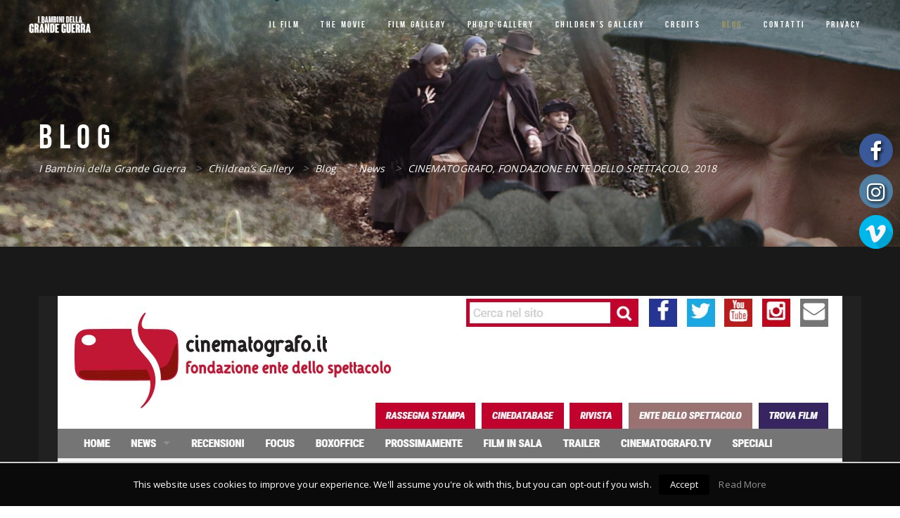

--- FILE ---
content_type: text/html; charset=UTF-8
request_url: http://www.ibambinidellagrandeguerra.com/cinematografo-fondazione-ente-dello-spettacolo-2018/
body_size: 6415
content:
<!DOCTYPE html>
<html lang="it-IT">
<head>
    <meta charset="UTF-8" />
    <meta http-equiv="X-UA-Compatible" content="IE=edge">
    <meta name="viewport" content="width=device-width, initial-scale=1">
    <meta name="description" content="I Bambini della Grande Guerra" />
    <title>CINEMATOGRAFO, FONDAZIONE ENTE DELLO SPETTACOLO, 2018 &#8211; I Bambini della Grande Guerra</title>
<link href="//maxcdn.bootstrapcdn.com/font-awesome/4.7.0/css/font-awesome.min.css" rel="stylesheet">
			<style>

			
				#icon_wrapper

				{

				position: fixed;

				top: 25%;

				right: 0px;

				z-index: 99999;

				}

			
			.awesome-social

			{

                margin-top:10px;
				margin-right:10px;

			color: white !important;

			text-align: center !important;

			
			line-height: 51px !important;

			width: 48px !important;

			height: 48px !important;

			font-size: 2em !important;

			


			text-shadow: 2px 2px 4px #000000;
			
			border-radius:50% !important;

			


			}

			
			.fuse_social_icons_links

			{

			outline:0 !important;
			
		



			}

			.fuse_social_icons_links:hover{

			text-decoration:none !important;

			}

			
			.fb-awesome-social

			{

			background: #3b5998;

			}

			.tw-awesome-social

			{

			background:#00aced;

			}

			.rss-awesome-social

			{

			background:#FA9B39;

			}

			.linkedin-awesome-social

			{

			background:#007bb6;

			}

			.youtube-awesome-social

			{

			background:#bb0000;

			}

			.flickr-awesome-social

			{

			background: #ff0084;

			}

			.pinterest-awesome-social

			{

			background:#cb2027;

			}

			.stumbleupon-awesome-social

			{

			background:#f74425 ;

			}

			.google-plus-awesome-social

			{

			background:#f74425 ;

			}

			.instagram-awesome-social

			{

			background:#517fa4 ;

			}

			.tumblr-awesome-social

			{

			background: #32506d ;

			}

			.vine-awesome-social

			{

			background: #00bf8f ;

			}

            .vk-awesome-social {



            background: #45668e ;



            }

            .soundcloud-awesome-social

                {

            background: #ff3300 ;



                }

                .reddit-awesome-social{



            background: #ff4500 ;



                }

                .stack-awesome-social{



            background: #fe7a15 ;



                }

                .behance-awesome-social{

            background: #1769ff ;



                }

                .github-awesome-social{

            background: #999999 ;





                }

                .envelope-awesome-social{

                  background: #ccc ;

                }

/*  Mobile */






/* Custom Background */


             




			</style>

<link rel='dns-prefetch' href='//fonts.googleapis.com' />
<link rel='dns-prefetch' href='//s.w.org' />
<link rel="alternate" type="application/rss+xml" title="I Bambini della Grande Guerra &raquo; Feed" href="http://www.ibambinidellagrandeguerra.com/feed/" />
<link rel="alternate" type="application/rss+xml" title="I Bambini della Grande Guerra &raquo; Feed dei commenti" href="http://www.ibambinidellagrandeguerra.com/comments/feed/" />
<link rel="alternate" type="application/rss+xml" title="I Bambini della Grande Guerra &raquo; CINEMATOGRAFO, FONDAZIONE ENTE DELLO SPETTACOLO, 2018 Feed dei commenti" href="http://www.ibambinidellagrandeguerra.com/cinematografo-fondazione-ente-dello-spettacolo-2018/feed/" />
		<script type="text/javascript">
			window._wpemojiSettings = {"baseUrl":"https:\/\/s.w.org\/images\/core\/emoji\/11\/72x72\/","ext":".png","svgUrl":"https:\/\/s.w.org\/images\/core\/emoji\/11\/svg\/","svgExt":".svg","source":{"concatemoji":"http:\/\/www.ibambinidellagrandeguerra.com\/wp-includes\/js\/wp-emoji-release.min.js?ver=4.9.22"}};
			!function(e,a,t){var n,r,o,i=a.createElement("canvas"),p=i.getContext&&i.getContext("2d");function s(e,t){var a=String.fromCharCode;p.clearRect(0,0,i.width,i.height),p.fillText(a.apply(this,e),0,0);e=i.toDataURL();return p.clearRect(0,0,i.width,i.height),p.fillText(a.apply(this,t),0,0),e===i.toDataURL()}function c(e){var t=a.createElement("script");t.src=e,t.defer=t.type="text/javascript",a.getElementsByTagName("head")[0].appendChild(t)}for(o=Array("flag","emoji"),t.supports={everything:!0,everythingExceptFlag:!0},r=0;r<o.length;r++)t.supports[o[r]]=function(e){if(!p||!p.fillText)return!1;switch(p.textBaseline="top",p.font="600 32px Arial",e){case"flag":return s([55356,56826,55356,56819],[55356,56826,8203,55356,56819])?!1:!s([55356,57332,56128,56423,56128,56418,56128,56421,56128,56430,56128,56423,56128,56447],[55356,57332,8203,56128,56423,8203,56128,56418,8203,56128,56421,8203,56128,56430,8203,56128,56423,8203,56128,56447]);case"emoji":return!s([55358,56760,9792,65039],[55358,56760,8203,9792,65039])}return!1}(o[r]),t.supports.everything=t.supports.everything&&t.supports[o[r]],"flag"!==o[r]&&(t.supports.everythingExceptFlag=t.supports.everythingExceptFlag&&t.supports[o[r]]);t.supports.everythingExceptFlag=t.supports.everythingExceptFlag&&!t.supports.flag,t.DOMReady=!1,t.readyCallback=function(){t.DOMReady=!0},t.supports.everything||(n=function(){t.readyCallback()},a.addEventListener?(a.addEventListener("DOMContentLoaded",n,!1),e.addEventListener("load",n,!1)):(e.attachEvent("onload",n),a.attachEvent("onreadystatechange",function(){"complete"===a.readyState&&t.readyCallback()})),(n=t.source||{}).concatemoji?c(n.concatemoji):n.wpemoji&&n.twemoji&&(c(n.twemoji),c(n.wpemoji)))}(window,document,window._wpemojiSettings);
		</script>
		<style type="text/css">
img.wp-smiley,
img.emoji {
	display: inline !important;
	border: none !important;
	box-shadow: none !important;
	height: 1em !important;
	width: 1em !important;
	margin: 0 .07em !important;
	vertical-align: -0.1em !important;
	background: none !important;
	padding: 0 !important;
}
</style>
<link rel='stylesheet' id='cookielawinfo-style-css'  href='http://www.ibambinidellagrandeguerra.com/wp-content/plugins/cookie-law-info/css/cli-style.css?ver=1.6.3' type='text/css' media='all' />
<link rel='stylesheet' id='child-style-css'  href='http://www.ibambinidellagrandeguerra.com/wp-content/themes/film-campaign-child/style.css?ver=4.9.22' type='text/css' media='all' />
<link rel='stylesheet' id='bootstrap-css'  href='http://www.ibambinidellagrandeguerra.com/wp-content/themes/film-campaign/css/bootstrap.min.css?ver=4.9.22' type='text/css' media='all' />
<link rel='stylesheet' id='film-campaign-fonts-css'  href='https://fonts.googleapis.com/css?family=Open+Sans%3A300%2C400%2C600%2C700%2C800%7CMuli%3A300%2C400&#038;subset=latin%2Clatin-ext' type='text/css' media='all' />
<link rel='stylesheet' id='font-awesome-css'  href='http://www.ibambinidellagrandeguerra.com/wp-content/plugins/js_composer/assets/lib/bower/font-awesome/css/font-awesome.min.css?ver=5.4.7' type='text/css' media='all' />
<link rel='stylesheet' id='film-campaign-bebasneue-css'  href='http://www.ibambinidellagrandeguerra.com/wp-content/themes/film-campaign/fonts/bebasneue/stylesheet.css?ver=4.9.22' type='text/css' media='all' />
<link rel='stylesheet' id='film-campaign-sixcaps-css'  href='http://www.ibambinidellagrandeguerra.com/wp-content/themes/film-campaign/fonts/sixcaps/stylesheet.css?ver=4.9.22' type='text/css' media='all' />
<link rel='stylesheet' id='mCustomScrollbar-css'  href='http://www.ibambinidellagrandeguerra.com/wp-content/themes/film-campaign/css/jquery.mCustomScrollbar.min.css?ver=4.9.22' type='text/css' media='all' />
<link rel='stylesheet' id='owl-carousel-css'  href='http://www.ibambinidellagrandeguerra.com/wp-content/themes/film-campaign/css/owl.carousel.min.css?ver=4.9.22' type='text/css' media='all' />
<link rel='stylesheet' id='film-campaign-audio-css'  href='http://www.ibambinidellagrandeguerra.com/wp-content/themes/film-campaign/css/audio.css?ver=4.9.22' type='text/css' media='all' />
<link rel='stylesheet' id='film-campaign-anythingslider-css'  href='http://www.ibambinidellagrandeguerra.com/wp-content/themes/film-campaign/css/anythingslider.css?ver=4.9.22' type='text/css' media='all' />
<link rel='stylesheet' id='flexslider-css'  href='http://www.ibambinidellagrandeguerra.com/wp-content/plugins/js_composer/assets/lib/bower/flexslider/flexslider.min.css?ver=5.4.7' type='text/css' media='all' />
<link rel='stylesheet' id='film-campaign-style-css'  href='http://www.ibambinidellagrandeguerra.com/wp-content/themes/film-campaign/style.css?ver=4.9.22' type='text/css' media='all' />
<link rel='stylesheet' id='film-campaign-style-inline-css'  href='http://www.ibambinidellagrandeguerra.com/wp-content/themes/film-campaign-child/style.css?ver=4.9.22' type='text/css' media='all' />
<script type='text/javascript' src='http://www.ibambinidellagrandeguerra.com/wp-includes/js/jquery/jquery.js?ver=1.12.4'></script>
<script type='text/javascript' src='http://www.ibambinidellagrandeguerra.com/wp-includes/js/jquery/jquery-migrate.min.js?ver=1.4.1'></script>
<script type='text/javascript'>
/* <![CDATA[ */
var Cli_Data = {"nn_cookie_ids":null};
/* ]]> */
</script>
<script type='text/javascript' src='http://www.ibambinidellagrandeguerra.com/wp-content/plugins/cookie-law-info/js/cookielawinfo.js?ver=1.6.3'></script>
<!--[if lt IE 9]>
<script type='text/javascript' src='http://www.ibambinidellagrandeguerra.com/wp-content/themes/film-campaign/js/html5.js?ver=3.7.3'></script>
<![endif]-->
<link rel='https://api.w.org/' href='http://www.ibambinidellagrandeguerra.com/wp-json/' />
<link rel="EditURI" type="application/rsd+xml" title="RSD" href="http://www.ibambinidellagrandeguerra.com/xmlrpc.php?rsd" />
<link rel="wlwmanifest" type="application/wlwmanifest+xml" href="http://www.ibambinidellagrandeguerra.com/wp-includes/wlwmanifest.xml" /> 
<link rel='prev' title='&#8220;I BAMBINI DELLA GRANDE GUERRA&#8221; SU LIBERO' href='http://www.ibambinidellagrandeguerra.com/i-bambini-della-grande-guerra-su-libero/' />
<link rel='next' title='&#8220;I BAMBINI DELLA GRANDE GUERRA&#8221; SU CIAK' href='http://www.ibambinidellagrandeguerra.com/i-bambini-della-grande-guerra-su-ciak/' />
<meta name="generator" content="WordPress 4.9.22" />
<link rel="canonical" href="http://www.ibambinidellagrandeguerra.com/cinematografo-fondazione-ente-dello-spettacolo-2018/" />
<link rel='shortlink' href='http://www.ibambinidellagrandeguerra.com/?p=2710' />
<link rel="alternate" type="application/json+oembed" href="http://www.ibambinidellagrandeguerra.com/wp-json/oembed/1.0/embed?url=http%3A%2F%2Fwww.ibambinidellagrandeguerra.com%2Fcinematografo-fondazione-ente-dello-spettacolo-2018%2F" />
<link rel="alternate" type="text/xml+oembed" href="http://www.ibambinidellagrandeguerra.com/wp-json/oembed/1.0/embed?url=http%3A%2F%2Fwww.ibambinidellagrandeguerra.com%2Fcinematografo-fondazione-ente-dello-spettacolo-2018%2F&#038;format=xml" />

        
        <style>/**
* 1.0 - Reset
* -----------------------------------------------------------------------------
*/
body .tz-Breadcrumb .tzOverlayBreadcrumb{ padding-bottom: 100px }body .tz-Breadcrumb{ background-image: url("http://www.ibambinidellagrandeguerra.com/wp-content/uploads/2018/07/img_blog-e1533910904933.jpg") }body .tz-Breadcrumb .tzOverlayBreadcrumb{ background-color: rgba(45,45,45,0.01) }</style>		<style type="text/css">.recentcomments a{display:inline !important;padding:0 !important;margin:0 !important;}</style>
		<meta name="generator" content="Powered by WPBakery Page Builder - drag and drop page builder for WordPress."/>
<!--[if lte IE 9]><link rel="stylesheet" type="text/css" href="http://www.ibambinidellagrandeguerra.com/wp-content/plugins/js_composer/assets/css/vc_lte_ie9.min.css" media="screen"><![endif]--><noscript><style type="text/css"> .wpb_animate_when_almost_visible { opacity: 1; }</style></noscript></head>
<body id="bd" class="post-template-default single single-post postid-2710 single-format-standard tz-has-sidebar-menu wpb-js-composer js-comp-ver-5.4.7 vc_responsive">
<div class="tz-film-campaign">
            <button id="btn_top">
            <i class="fa fa-long-arrow-up" aria-hidden="true"></i>
        </button>
                    <div class="tz-loading">
                <div class="cssload-thecube">
                    <div class="cssload-cube cssload-c1"></div>
                    <div class="cssload-cube cssload-c2"></div>
                    <div class="cssload-cube cssload-c4"></div>
                    <div class="cssload-cube cssload-c3"></div>
                </div>
            </div>
    
    


<header class="tz-header tz-header-type-1">
    <a class="tz-header-logo pull-left" href="http://www.ibambinidellagrandeguerra.com/" title="I Bambini della Grande Guerra">
        <img src="http://www.ibambinidellagrandeguerra.com/wp-content/uploads/2018/08/logo-1-e1533668632335.png" alt="I Bambini della Grande Guerra" />    </a>
    <div class="tz-menu pull-right">
        <div class="tz-header-menu text-center">
            <nav class="nav-collapse">
                <ul id="menu-menu-principale" class="nav navbar-nav tz-nav "><li id="menu-item-2336" class="menu-item menu-item-type-post_type menu-item-object-page menu-item-2336"><a href="http://www.ibambinidellagrandeguerra.com/storia/">Il film</a></li>
<li id="menu-item-2427" class="menu-item menu-item-type-post_type menu-item-object-page menu-item-2427"><a href="http://www.ibambinidellagrandeguerra.com/the-movie/">the Movie</a></li>
<li id="menu-item-2467" class="menu-item menu-item-type-post_type menu-item-object-page menu-item-2467"><a href="http://www.ibambinidellagrandeguerra.com/film-gallery/">Film Gallery</a></li>
<li id="menu-item-2199" class="menu-item menu-item-type-post_type menu-item-object-page menu-item-2199"><a href="http://www.ibambinidellagrandeguerra.com/gallery-9/">Photo Gallery</a></li>
<li id="menu-item-2223" class="menu-item menu-item-type-post_type menu-item-object-page menu-item-2223"><a href="http://www.ibambinidellagrandeguerra.com/childrens-gallery/">Children&#8217;s Gallery</a></li>
<li id="menu-item-2293" class="menu-item menu-item-type-post_type menu-item-object-page menu-item-2293"><a href="http://www.ibambinidellagrandeguerra.com/the-end/">Credits</a></li>
<li id="menu-item-2692" class="menu-item menu-item-type-post_type menu-item-object-page current_page_parent menu-item-2692"><a href="http://www.ibambinidellagrandeguerra.com/childrens-gallery/blog/">Blog</a></li>
<li id="menu-item-171" class="menu-item menu-item-type-post_type menu-item-object-page menu-item-171"><a href="http://www.ibambinidellagrandeguerra.com/contattaci/">Contatti</a></li>
<li id="menu-item-2342" class="menu-item menu-item-type-post_type menu-item-object-page menu-item-2342"><a href="http://www.ibambinidellagrandeguerra.com/privacy/">Privacy</a></li>
</ul>            </nav>
        </div>
    </div>
    <div class="tz-bar-mobile">
        <a class="tz-button-menu" href="javascript:void(0);">
            <span class="bar fist"></span>
            <span class="bar second"></span>
            <span class="bar three"></span>
        </a>
    </div>
    <div class="tz-menu-mobile">
        <ul id="menu-menu-principale-1" class="nav navbar-nav tz-nav "><li class="menu-item menu-item-type-post_type menu-item-object-page menu-item-2336"><a href="http://www.ibambinidellagrandeguerra.com/storia/">Il film</a></li>
<li class="menu-item menu-item-type-post_type menu-item-object-page menu-item-2427"><a href="http://www.ibambinidellagrandeguerra.com/the-movie/">the Movie</a></li>
<li class="menu-item menu-item-type-post_type menu-item-object-page menu-item-2467"><a href="http://www.ibambinidellagrandeguerra.com/film-gallery/">Film Gallery</a></li>
<li class="menu-item menu-item-type-post_type menu-item-object-page menu-item-2199"><a href="http://www.ibambinidellagrandeguerra.com/gallery-9/">Photo Gallery</a></li>
<li class="menu-item menu-item-type-post_type menu-item-object-page menu-item-2223"><a href="http://www.ibambinidellagrandeguerra.com/childrens-gallery/">Children&#8217;s Gallery</a></li>
<li class="menu-item menu-item-type-post_type menu-item-object-page menu-item-2293"><a href="http://www.ibambinidellagrandeguerra.com/the-end/">Credits</a></li>
<li class="menu-item menu-item-type-post_type menu-item-object-page current_page_parent menu-item-2692"><a href="http://www.ibambinidellagrandeguerra.com/childrens-gallery/blog/">Blog</a></li>
<li class="menu-item menu-item-type-post_type menu-item-object-page menu-item-171"><a href="http://www.ibambinidellagrandeguerra.com/contattaci/">Contatti</a></li>
<li class="menu-item menu-item-type-post_type menu-item-object-page menu-item-2342"><a href="http://www.ibambinidellagrandeguerra.com/privacy/">Privacy</a></li>
</ul>    </div>
</header>


    <div class="tz-Breadcrumb">
        <div class="tzOverlayBreadcrumb">
            <div class="container">
                                    <h1>
                        Blog                    </h1>
                                        <div class="tz-breadcrumb-navxt">
                        <!--Breadcrumbs-->
                        <!-- Breadcrumb NavXT 6.1.0 -->
<span property="itemListElement" typeof="ListItem"><a property="item" typeof="WebPage" title="Vai a I Bambini della Grande Guerra." href="http://www.ibambinidellagrandeguerra.com" class="home"><span property="name">I Bambini della Grande Guerra</span></a><meta property="position" content="1"></span> &gt; <span property="itemListElement" typeof="ListItem"><a property="item" typeof="WebPage" title="Vai a Children&#8217;s Gallery." href="http://www.ibambinidellagrandeguerra.com/childrens-gallery/" class="post post-page"><span property="name">Children&#8217;s Gallery</span></a><meta property="position" content="2"></span> &gt; <span property="itemListElement" typeof="ListItem"><a property="item" typeof="WebPage" title="Vai a Blog." href="http://www.ibambinidellagrandeguerra.com/childrens-gallery/blog/" class="post-root post post-post"><span property="name">Blog</span></a><meta property="position" content="3"></span> &gt; <span property="itemListElement" typeof="ListItem"><a property="item" typeof="WebPage" title="Vai agli archivi della categoria News." href="http://www.ibambinidellagrandeguerra.com/category/news/" class="taxonomy category"><span property="name">News</span></a><meta property="position" content="4"></span> &gt; <span property="itemListElement" typeof="ListItem"><span property="name">CINEMATOGRAFO, FONDAZIONE ENTE DELLO SPETTACOLO, 2018</span><meta property="position" content="5"></span>                        <!--End breadcrumbs-->
                    </div>
            </div><!-- end class container -->
        </div>
    </div><!-- end class tzbreadcrumb -->
<div class="tz-post tz-single">
    <div class="container">
        <div class="row">
            
            <div class="col-md-12 col-sm-12 col-xs-12 tz-nosidebar ">
                                    <div id='post-2710' class="tz-post-item tz-margin-bottom-50">
                        <div class="tz-post-top">
                                                            <div class="tz-post-thumbbox tz-post-thumbnail">
                                                                        <img src="http://www.ibambinidellagrandeguerra.com/wp-content/uploads/2021/11/Cinematografo-snapshot.jpg" alt="I Bambini della Grande Guerra" width="1116" height ="870"/>
                                </div>
                                                    </div>
                        <div class="tz-post-content">
                            <h2 class="tz-post-title">CINEMATOGRAFO, FONDAZIONE ENTE DELLO SPETTACOLO, 2018</h2>
                            

<div class="tz-post-information">
                            <div class="tz-width-auto">
                <span class="tzcat">
                    <i class="fa fa-folder-open">&nbsp;</i>
                    <span>Category: </span>
                    <a href="http://www.ibambinidellagrandeguerra.com/category/news/" rel="category tag">News</a>                </span>
            </div>
            </div>
                            <div class="tz-post-excerpt">
                                                            </div>
                        </div>
                        
    <div class="tz-post-share">
        <div class="tz-views pull-left">
                                        <span class="TzViews">
                    <i class="fa fa-eye"></i>
                    <span class="">875</span>
                </span>
                    </div>
                    <div class="tz-icon-button pull-right">
                <!-- Pinterest Button -->
                <div class="PinterestButton pull-right">
                    <a href="javascript: void(0)" onclick="window.open('http://pinterest.com/pin/create/button/?url=http://www.ibambinidellagrandeguerra.com/cinematografo-fondazione-ente-dello-spettacolo-2018/&amp;description=CINEMATOGRAFO, FONDAZIONE ENTE DELLO SPETTACOLO, 2018','sharer','toolbar=0,status=0,width=580,height=325');" class="tz_social pinterest">
                        <i class="fa fa-pinterest"></i>
                        <span><i class="fa fa-pinterest"></i></span>
                        <span class="bottom"><i class="fa fa-pinterest"></i></span>
                    </a>
                </div>

                <!-- Google +1 Button -->
                <div class="GooglePlus pull-right">
                    <!-- Place this tag where you want the +1 button to render. -->
                    <a href="javascript: void(0)" onclick="window.open('https://plus.google.com/share?url=http://www.ibambinidellagrandeguerra.com/cinematografo-fondazione-ente-dello-spettacolo-2018/','sharer','toolbar=0,status=0,width=580,height=325');" class="tz_social google">
                        <i class="fa fa-google-plus"></i>
                        <span><i class="fa fa-google-plus"></i></span>
                        <span class="bottom"><i class="fa fa-google-plus"></i></span>
                    </a>
                </div>

                <!-- Twitter Button -->
                <div class="TwitterButton pull-right">
                    <a href="javascript: void(0)" onclick="window.open('http://twitter.com/share?text=CINEMATOGRAFO, FONDAZIONE ENTE DELLO SPETTACOLO, 2018&amp;url=http://www.ibambinidellagrandeguerra.com/cinematografo-fondazione-ente-dello-spettacolo-2018/','sharer','toolbar=0,status=0,width=580,height=325');" class="tz_social twitter">
                        <i class="fa fa-twitter"></i>
                        <span><i class="fa fa-twitter"></i></span>
                        <span class="bottom"><i class="fa fa-twitter"></i></span>
                    </a>
                </div>

                <!-- Facebook Button -->
                <div class="FacebookButton pull-right">
                    <a href="javascript: void(0)" onclick="window.open('http://www.facebook.com/sharer.php?s=100&amp;p[title]=CINEMATOGRAFO, FONDAZIONE ENTE DELLO SPETTACOLO, 2018&amp;p[url]=http://www.ibambinidellagrandeguerra.com/cinematografo-fondazione-ente-dello-spettacolo-2018/','sharer','toolbar=0,status=0,width=580,height=325');" class="tz_social facebook">
                        <i class="fa fa-facebook"></i>
                        <span><i class="fa fa-facebook"></i></span>
                        <span class="bottom"><i class="fa fa-facebook"></i></span>
                    </a>
                </div>
                <span class="pull-right">Share: </span>
            </div>
            </div>

                    </div>

                    
                    <!--    Related    -->

                                        <!--    End-Related    -->

                    <!--    Comments    -->
                    
                                            <div class="tz-post-pagenav">
                            <div class="pull-left text-left preview">
                                                                                                    <a href="http://www.ibambinidellagrandeguerra.com/i-bambini-della-grande-guerra-su-libero/">Previous Post</a>
                                    <h4>&#8220;I BAMBINI DELLA GRANDE GUERRA&#8221; SU LIBERO</h4>
                                                            </div>
                            <div class="pull-right text-right next">
                                                                                                    <a href="http://www.ibambinidellagrandeguerra.com/i-bambini-della-grande-guerra-su-ciak/">Next Post</a>
                                    <h4>&#8220;I BAMBINI DELLA GRANDE GUERRA&#8221; SU CIAK</h4>
                                                            </div>
                            <div class="clearfix"></div>
                        </div>
                                </div>
                    </div>
    </div>
</div>

        <footer class="tz-footer">
            <div class="container">
                <div class="tz-footer-content">
                    <div class="row">
                        
                                <div class="tz-copyright col-md-5 col-sm-5 col-xs-12">
                                    <p>Copyright © Alessandro Bettero</p>                                </div>

                        
                        <div class="tz-footer-menu col-md-7 col-sm-7 col-xs-12 text-right">
                            <ul id="menu-menu-principale-2" class="tz-menu"><li class="menu-item menu-item-type-post_type menu-item-object-page menu-item-2336"><a href="http://www.ibambinidellagrandeguerra.com/storia/">Il film</a></li>
<li class="menu-item menu-item-type-post_type menu-item-object-page menu-item-2427"><a href="http://www.ibambinidellagrandeguerra.com/the-movie/">the Movie</a></li>
<li class="menu-item menu-item-type-post_type menu-item-object-page menu-item-2467"><a href="http://www.ibambinidellagrandeguerra.com/film-gallery/">Film Gallery</a></li>
<li class="menu-item menu-item-type-post_type menu-item-object-page menu-item-2199"><a href="http://www.ibambinidellagrandeguerra.com/gallery-9/">Photo Gallery</a></li>
<li class="menu-item menu-item-type-post_type menu-item-object-page menu-item-2223"><a href="http://www.ibambinidellagrandeguerra.com/childrens-gallery/">Children&#8217;s Gallery</a></li>
<li class="menu-item menu-item-type-post_type menu-item-object-page menu-item-2293"><a href="http://www.ibambinidellagrandeguerra.com/the-end/">Credits</a></li>
<li class="menu-item menu-item-type-post_type menu-item-object-page current_page_parent menu-item-2692"><a href="http://www.ibambinidellagrandeguerra.com/childrens-gallery/blog/">Blog</a></li>
<li class="menu-item menu-item-type-post_type menu-item-object-page menu-item-171"><a href="http://www.ibambinidellagrandeguerra.com/contattaci/">Contatti</a></li>
<li class="menu-item menu-item-type-post_type menu-item-object-page menu-item-2342"><a href="http://www.ibambinidellagrandeguerra.com/privacy/">Privacy</a></li>
</ul>                        </div>
                    </div>
                </div>
            </div>
        </footer><!--end class tz-footer-->
</div>
<div id="cookie-law-info-bar"><span>This website uses cookies to improve your experience. We'll assume you're ok with this, but you can opt-out if you wish.<a href="#"  class="cookie_action_close_header medium cli-plugin-button cli-plugin-main-button" >Accept</a> <a href="http://www.ibambinidellagrandeguerra.com/privacy/" id="CONSTANT_OPEN_URL" target="_blank"  class="cli-plugin-main-link"  >Read More</a></span></div><div id="cookie-law-info-again"><span id="cookie_hdr_showagain">Privacy & Cookies Policy</span></div>		
		<script type="text/javascript">
			//<![CDATA[
			jQuery(document).ready(function() {
				cli_show_cookiebar({
					settings: '{"animate_speed_hide":"500","animate_speed_show":"500","background":"#0a0a0a","border":"#cecece","border_on":true,"button_1_button_colour":"#000","button_1_button_hover":"#000000","button_1_link_colour":"#fff","button_1_as_button":true,"button_2_button_colour":"#333","button_2_button_hover":"#292929","button_2_link_colour":"#919191","button_2_as_button":false,"button_3_button_colour":"#000","button_3_button_hover":"#000000","button_3_link_colour":"#fff","button_3_as_button":true,"font_family":"inherit","header_fix":false,"notify_animate_hide":true,"notify_animate_show":false,"notify_div_id":"#cookie-law-info-bar","notify_position_horizontal":"right","notify_position_vertical":"bottom","scroll_close":false,"scroll_close_reload":false,"accept_close_reload":false,"showagain_tab":true,"showagain_background":"#fff","showagain_border":"#000","showagain_div_id":"#cookie-law-info-again","showagain_x_position":"100px","text":"#ffffff","show_once_yn":false,"show_once":"10000"}'
				});
			});
			//]]>
		</script>
		
		<style>[class*="fa fa-"]{font-family: FontAwesome !important;}</style><script type='text/javascript' src='http://www.ibambinidellagrandeguerra.com/wp-content/themes/film-campaign/js/bootstrap.min.js?ver=4.9.22'></script>
<script type='text/javascript' src='http://www.ibambinidellagrandeguerra.com/wp-content/themes/film-campaign/js/jquery.mCustomScrollbar.concat.min.js?ver=4.9.22'></script>
<script type='text/javascript' src='http://www.ibambinidellagrandeguerra.com/wp-content/themes/film-campaign/js/owl.carousel.min.js?ver=4.9.22'></script>
<script type='text/javascript' src='http://www.ibambinidellagrandeguerra.com/wp-content/themes/film-campaign/js/single.js?ver=4.9.22'></script>
<script type='text/javascript' src='http://www.ibambinidellagrandeguerra.com/wp-content/themes/film-campaign/js/jquery.flexslider-min.js?ver=4.9.22'></script>
<script type='text/javascript' src='http://www.ibambinidellagrandeguerra.com/wp-content/themes/film-campaign/js/resize.js?ver=4.9.22'></script>
<script type='text/javascript' src='http://www.ibambinidellagrandeguerra.com/wp-content/themes/film-campaign/js/audio.js?ver=4.9.22'></script>
<script type='text/javascript'>
/* <![CDATA[ */
var ajax_object = {"ajax_url":"http:\/\/www.ibambinidellagrandeguerra.com\/wp-admin\/admin-ajax.php"};
/* ]]> */
</script>
<script type='text/javascript' src='http://www.ibambinidellagrandeguerra.com/wp-content/themes/film-campaign/js/custom.js?ver=4.9.22'></script>
<script type='text/javascript' src='http://www.ibambinidellagrandeguerra.com/wp-includes/js/wp-embed.min.js?ver=4.9.22'></script>
<div id='icon_wrapper'><a  target="_blank"  class='fuse_social_icons_links' href='https://www.facebook.com/Ibambinidellagrandeguerra/'>	<i class='fa fa-facebook fb-awesome-social awesome-social'></i></a><br /><a target="_blank" class='fuse_social_icons_links' href='https://www.instagram.com/ibambinidellagrandeguerra/'>	<i class='fa fa-instagram instagram-awesome-social awesome-social'></i></a><br /><a target="_blank" class='fuse_social_icons_links'  href='https://vimeo.com/thechildrenofthegreatwar'><img src='http://www.ibambinidellagrandeguerra.com/wp-content/uploads/2018/08/vimeo_icon-icons.com_69252-e1533901598814.png' class='image_link' /></a><br /><style>a.fuse_social_icons_links img { width: 48px; margin-top: 10px; }</style></div></body>
</html>


--- FILE ---
content_type: text/css
request_url: http://www.ibambinidellagrandeguerra.com/wp-content/themes/film-campaign-child/style.css?ver=4.9.22
body_size: 331
content:
/*
    Theme Name: Film Campaign Child Theme
    Theme URI: http://wordpress.templaza.net/filmcampaign/
    Author: Templaza
    Author URI: http://templaza.com
    Version: 1.0
    Description: WP! This is my dream.
    License: GNU General Public License v2 or later
    License URI: http://www.gnu.org/licenses/gpl-2.0.html
    Tags: one-column, two-columns, three-columns, four-columns, right-sidebar, custom-menu, featured-images, full-width-template, theme-options
    Template: film-campaign
*/
@import url("../film-campaign/style.css");

--- FILE ---
content_type: text/css
request_url: http://www.ibambinidellagrandeguerra.com/wp-content/themes/film-campaign/fonts/sixcaps/stylesheet.css?ver=4.9.22
body_size: 201
content:
/* Generated by Font Squirrel (https://www.fontsquirrel.com) on September 23, 2016 */



@font-face {
    font-family: 'six_capsregular';
    src: url('sixcaps-webfont.woff2') format('woff2'),
         url('sixcaps-webfont.woff') format('woff');
    font-weight: normal;
    font-style: normal;

}

--- FILE ---
content_type: text/css
request_url: http://www.ibambinidellagrandeguerra.com/wp-content/themes/film-campaign/css/audio.css?ver=4.9.22
body_size: 604
content:
.audio-controls {
    top: 40px;
    right: 40px;
    position: absolute;
    z-index: 999;
}

.audio-controls > * {
    /*opacity: 0.5;*/
}

.audio-controls > *:hover {
    opacity: 1;
}

.audio-controls .fa {
    font-size: 12px;
    color: #000;
    width: 12px;
}

.audio-progress {
    cursor: pointer;
    height: 4px;
    min-width: 60px;
    box-shadow: none;
    margin-bottom: 3px;
    -webkit-border-radius: 0;
    -moz-border-radius: 0;
    border-radius: 0;
    display: inline-block;
    background-color: #b2b2b2;
    background-image: none;
    background-repeat: no-repeat;
}

.audio-progress.progress .bar {
    box-shadow: none;
    background-color: #fff;
    background-repeat: no-repeat;
    background-image: none;
    -webkit-transition: none;
    -moz-transition: none;
    -ms-transition: none;
    -o-transition: none;
    transition: none;
}

.audio-controls .pause-play-controls .fa-pause {
    display: none;
}

.audio-controls .pause-play-controls.pause .fa-pause {
    display: inline-block;
}

.audio-controls .pause-play-controls.pause .fa-play {
    display: none;
}

.audio-controls .fa-stop {
    margin: 0 5px;
}

.audio-controls .volume-controls .fa {
    width: 12px;
    position: relative;
}

.audio-controls .volume-controls .fa-volume-off {
    display: none;
    left: -3px;
}

.audio-controls .volume-controls .fa-volume-down {
    left: -2px;
}

.audio-controls .volume-controls .fa-volume-up {
    display: none;
}

.audio-controls .volume-controls.max.muted .fa-volume-down,
.audio-controls .volume-controls.max.muted .fa-volume-up,
.audio-controls .volume-controls.muted .fa-volume-down,
.audio-controls .volume-controls.muted .fa-volume-up,
.audio-controls .volume-controls.max .fa-volume-down,
.audio-controls .volume-controls.max .fa-volume-off {
    display: none;
}

.audio-controls .volume-controls.muted .fa-volume-off,
.audio-controls .volume-controls.max .fa-volume-up {
    display: inline-block;
}

.progress .tz-bar {
    background-color: #000;
    box-shadow: 0 -1px 0 rgba(0, 0, 0, 0.15) inset;
    box-sizing: border-box;
    color: #ffffff;
    float: left;
    font-size: 12px;
    height: 100%;
    text-align: center;
    text-shadow: 0 -1px 0 rgba(0, 0, 0, 0.25);
    transition: width 0.6s ease 0s;
    width: 0;
}

--- FILE ---
content_type: text/css
request_url: http://www.ibambinidellagrandeguerra.com/wp-content/themes/film-campaign/style.css?ver=4.9.22
body_size: 36362
content:
/*
    Theme Name: Film Campaign
    Theme URI: http://wordpress.templaza.net/filmcampaign/
    Author: Templaza
    Author URI: http://templaza.com
    Version: 1.5.3
    Description: THE SPACE | Film Campaign Responsive WordPress Theme with touch support that features a clean design that is multipurpose theme which is suitable for a wide variety of websites. THE SPACE is a perfect solution creating campaigns for all kinds of movies from animated, sci-fi to documentary, you must know that you need a good looking website. This theme is universal so it can be used for any site.
    License: GNU General Public License v2 or later
    License URI: http://www.gnu.org/licenses/gpl-2.0.html
    Tags: one-column, two-columns, three-columns, four-columns, right-sidebar,  theme-options
    Text Domain: film-campaign
*/
/**
* Table of Contents:
* 1.0 - Body
* 2.0 - Header
*   2.1 - Menu Sidebar
*   2.2 - Search Form
* 3.0 -  Footer
* 4.0 -  Home Page
*   4.1 -  Full Video Element
*   4.2 -  Text Animation Element
*   4.3 -  Our Blog Element
*   4.4 -  Gallery Element
*   4.5 -  Description Element
*   4.6 -  Title Element
*   4.7 -  Partner Element
*   4.8 -  Carousel Gray Element
*   4.9 -  Video Gallery Element
* 5.0 -  Blog
*   5.1 -  Breadcrumb
*   5.2 -  Blog Detail
* 6.0 -  Widget
* 7.0 -  Page Default
*   7.1 -  404 page
*   7.2 -  Loading page
* 8.0 -  Responsive Desktop 1400-1599
* 9.0 -  Responsive Desktop 1200-1399
* 10.0 -  Responsive Desktop 992-1199
* 11.0 -  Responsive Tablet 768-991
* 12.0 -  Responsive Mobile 520-767
* 13.0 -  Responsive Mobile 320-519
* 14.0 -  Right To Left
* -----------------------------------------------------------------------------
righe modificate -------- 73 - 3386 - 5656 - 5682*/
/**
* 1.0 - Body
* -----------------------------------------------------------------------------
*/
.tz-footer-class {
  position: fixed !important;
  left: 0;
  bottom: 0;
  width: 100%;
  margin: 0 !important;
}
.tz-footer-class.tz-big-height {
  top: 0;
  bottom: auto;
}
.tz-footer-class.tz-big-height.tz-scroll {
  position: absolute !important;
  top: auto;
  bottom: 0;
}
.tz-footer-class.tz-scroll {
  position: absolute !important;
}
body {
  font-family: 'Open Sans', sans-serif;
  color: rgba(255, 255, 255, 100);
  display: block;
  font-size: 15px;
  font-weight: 400;
  line-height: 1.5em;
  margin: 0;
  padding: 0;
  overflow-x: hidden;
  letter-spacing: 0.1px;
}
body .tz-film-campaign {
  position: relative;
  display: block;
  background: #191919;
  -webkit-transition: all 0.5s linear 0s;
  -moz-transition: all 0.5s linear 0s;
  -ms-transition: all 0.5s linear 0s;
  -o-transition: all 0.5s linear 0s;
  transition: all 0.5s linear 0s;
}
body .tz-film-campaign:after {
  content: "";
  display: table;
  clear: both;
}
body .tz-film-campaign:before {
  content: "";
  position: absolute;
  top: 0;
  left: 0;
  right: 0;
  bottom: 0;
  background: rgba(0, 0, 0, 0.9);
  z-index: 111;
  -webkit-transition: all 0.3s linear 0s;
  -moz-transition: all 0.3s linear 0s;
  -ms-transition: all 0.3s linear 0s;
  -o-transition: all 0.3s linear 0s;
  transition: all 0.3s linear 0s;
  opacity: 0;
  visibility: hidden;
}
body.tz-body-homepage .tz-video-gallery .anythingSlider .anythingControls {
  bottom: 66px;
  left: 20px;
  padding-right: 300px;
}
body.tz-body-homepage .tz-video-gallery .anythingSlider .arrow {
  right: 40px;
  bottom: 71px;
}
body.tz-body-homepage .tz-video-gallery .anythingSlider .arrow.back {
  right: 160px;
}
h1,
h2,
h3,
h4,
h5,
h6 {
  font-weight: 400;
  line-height: 1.4em;
  color: #ffffff;
}
body h4,
body h5,
body h6 {
  margin: 20px 0 10px;
}
img {
  max-width: 100%;
  width: auto;
  height: auto;
}
audio,
video,
iframe {
  max-width: 100%;
  border: none;
}
a:hover,
a:focus {
  text-decoration: none;
  color: #b2a871;
  box-shadow: none;
  -webkit-transition: all 0.3s linear 0s;
  -moz-transition: all 0.3s linear 0s;
  -ms-transition: all 0.3s linear 0s;
  -o-transition: all 0.3s linear 0s;
  transition: all 0.3s linear 0s;
  background: transparent;
}
body a:focus {
  outline: medium none;
  outline-offset: 0;
}
p {
  margin: 0;
  padding: 10px 0;
}
.zindex-auto {
  z-index: auto !important;
}
#btn_top {
  background: rgba(33, 33, 33, 0.8);
  box-shadow: 0 1px 2px rgba(0, 0, 0, 0.2);
  -webkit-box-shadow: 0 1px 2px rgba(0, 0, 0, 0.2);
  -moz-box-shadow: 0 1px 2px rgba(0, 0, 0, 0.2);
  bottom: -3%;
  height: 40px;
  position: fixed;
  right: 3%;
  width: 40px;
  z-index: 999;
  padding: 0;
  border-radius: 0;
  visibility: hidden;
  opacity: 0;
  -webkit-transition: all 0.8s linear 0s;
  -moz-transition: all 0.8s linear 0s;
  -ms-transition: all 0.8s linear 0s;
  -o-transition: all 0.8s linear 0s;
  transition: all 0.8s linear 0s;
  border: 1px solid #131313;
}
#btn_top.active {
  bottom: 3%;
  opacity: 1;
  visibility: visible;
}
.tz-margin-bottom-50 {
  margin-bottom: 50px;
}
.tz-margin-bottom-45 {
  margin-bottom: 45px;
}
#btn_top i {
  color: rgba(255, 255, 255, 0.4);
  line-height: 40px;
  -webkit-transition: all 0.3s linear 0s;
  -moz-transition: all 0.3s linear 0s;
  -ms-transition: all 0.3s linear 0s;
  -o-transition: all 0.3s linear 0s;
  transition: all 0.3s linear 0s;
}
#btn_top:hover {
  background: #b2a871;
  -webkit-transition: all 0.3s linear 0s;
  -moz-transition: all 0.3s linear 0s;
  -ms-transition: all 0.3s linear 0s;
  -o-transition: all 0.3s linear 0s;
  transition: all 0.3s linear 0s;
}
#btn_top:hover i {
  color: #ffffff;
}
#tzloadding {
  position: fixed;
  z-index: 99999;
  top: 0;
  left: 0;
  right: 0;
  bottom: 0;
  display: flex;
  justify-content: center;
  align-content: center;
  align-items: center;
  background: #f0f9fb;
}
/*
 * Theme unit test
 */
ul,
ol {
  margin: 0 0 24px 10px;
  padding-left: 20px;
}
a {
  color: #ffffff;
  -webkit-transition: all 0.3s linear 0s;
  -moz-transition: all 0.3s linear 0s;
  -ms-transition: all 0.3s linear 0s;
  -o-transition: all 0.3s linear 0s;
  transition: all 0.3s linear 0s;
}
ol {
  list-style: decimal;
}
.tz-padding-4030 {
  padding: 40px 30px;
}
li > ul,
li > ol,
li > ul > li > ul,
li > ol > li > ol {
  margin: 0;
}
blockquote {
  background: #252525;
  padding: 60px 25px 47px;
  border: none;
  position: relative;
  display: block;
  margin: 28px 0 21px;
}
blockquote:before {
  content: "\f10d";
  position: absolute;
  top: 25px;
  left: 25px;
  width: auto;
  height: auto;
  display: inline-block;
  font-size: 26px;
  color: rgba(255, 255, 255, 0.1);
  font-family: 'FontAwesome';
}
blockquote:after {
  content: "\f10e";
  position: absolute;
  bottom: 25px;
  right: 25px;
  width: auto;
  height: auto;
  display: inline-block;
  font-size: 26px;
  color: rgba(255, 255, 255, 0.1);
  font-family: 'FontAwesome';
}
blockquote p {
  font-style: italic;
  font-size: 16px;
}
body .vc_row.vc_row-fluid {
  margin: 0;
}
body .vc_row.vc_row-fluid .no_container .vc_column-inner {
  padding: 0;
}
.no_container {
  width: 100%;
}
.no_container:before,
.no_container:after {
  clear: both;
  content: '';
  display: table;
}
.tz-hide {
  opacity: 0 !important;
}
.tz-displaynone {
  display: none !important;
}
@media (min-width: 1200px) {
  .container {
    width: 1200px;
  }
}
.tz-container {
  width: 1200px;
  margin-left: auto;
  margin-right: auto;
  padding-left: 15px;
  padding-right: 15px;
}
.no-grid .alignright {
  clear: right;
}
.no-grid .alignleft {
  clear: left;
}
table,
th,
td {
  border: 1px solid #161616;
}
table {
  border: 1px solid #161616;
  border-radius: 0;
  -moz-border-radius: 0;
  -webkit-border-radius: 0;
  -ms-border-radius: 0;
  -o-border-radius: 0;
  margin: 10px 0;
  width: 100%;
}
caption,
th,
td {
  font-weight: normal;
  text-align: left;
}
th {
  border-width: 0 1px 1px 0;
  padding: 5px;
}
td {
  border-width: 0 1px 1px 0;
  padding: 0 5px;
  font-size: 12px;
}
ul ul {
  padding-left: 20px;
}
ol ol {
  padding-left: 20px;
}
/* =WordPress Core
-------------------------------------------------------------- */
.gallery-caption {
  font-size: inherit;
}
.sticky,
.bypostauthor {
  display: block;
}
.alignnone {
  margin: 10px 20px 20px 0;
}
.aligncenter,
div.aligncenter {
  display: table;
  height: auto;
  margin: 10px auto;
  position: relative;
}
.alignright {
  float: right;
  margin: 10px 0 20px 30px;
}
.alignleft {
  float: left;
  margin: 10px 30px 20px 0;
}
a img.alignright {
  float: right;
  margin: 10px 0 20px 30px;
}
a img.alignnone {
  margin: 10px 20px 20px 0;
}
a img.alignleft {
  float: left;
  margin: 10px 30px 20px 0;
}
a img.aligncenter {
  display: block;
  margin-left: auto;
  margin-right: auto;
}
.wp-caption {
  max-width: 100%;
  /* Image does not overflow the content area */
  text-align: center;
}
.wp-caption.alignnone {
  margin: 10px 20px 20px 0;
}
.wp-caption.alignleft {
  margin: 10px 30px 20px 0;
}
.wp-caption.alignright {
  margin: 10px 0 20px 30px;
}
.wp-caption img {
  border: 0 none;
  height: auto;
  margin: 0;
  max-width: 100%;
  padding: 0;
  width: auto;
}
.wp-caption p.wp-caption-text {
  font-size: 13px;
  line-height: 17px;
  margin: 0;
  padding: 0 4px 5px;
}
/* Text meant only for screen readers. */
.screen-reader-text {
  clip: rect(1px, 1px, 1px, 1px);
  position: absolute !important;
  height: 1px;
  width: 1px;
  overflow: hidden;
}
.screen-reader-text:focus {
  background-color: #f1f1f1;
  -webkit-border-radius: 3px;
  -moz-border-radius: 3px;
  border-radius: 3px;
  box-shadow: 0 0 2px 2px rgba(0, 0, 0, 0.6);
  clip: auto !important;
  color: #21759b;
  display: block;
  font-size: 14px;
  font-size: 0.875rem;
  font-weight: bold;
  height: auto;
  left: 5px;
  line-height: normal;
  padding: 15px 23px 14px;
  text-decoration: none;
  top: 5px;
  width: auto;
  z-index: 100000;
  /* Above WP toolbar. */
}
/* Theme Data Unit Test
-------------------------------------------------------------- */
.post-password-form p label input {
  line-height: 30px;
  height: 30px;
  border: 1px solid #161616;
  background: #1e1e1e;
  display: inline-block;
  margin-top: 21px;
  padding: 0 12px;
  font-size: 13px;
  font-style: italic;
  color: rgba(255, 255, 255, 0.4);
  margin-left: 7px;
}
.post-password-form p > input {
  line-height: 30px;
  height: 30px;
  margin-top: 21px;
  font-size: 13px;
  font-style: italic;
  text-transform: capitalize;
  background: #2d2f2f;
  padding: 0 15px;
  display: inline-block;
  margin-bottom: 5px;
  margin-right: 3px;
  color: rgba(255, 255, 255, 0.4);
  border: none;
  margin-left: 7px;
}
.post-password-form p > input:hover {
  background: #b2a871;
  color: #fff;
  border: none;
}
.sticky-post {
  position: absolute;
  top: 0;
  right: 0;
  color: #ffffff;
  background: #e65348;
  display: block;
  font-family: 'bebas_neuebold';
  font-size: 15px;
  letter-spacing: 3px;
  padding: 5px 20px 3px;
  z-index: 1;
}
.tz-sidebar .widget ul.children,
.tz-sidebar .widget ul ul.sub-menu {
  margin: 0;
  padding: 0;
}
.tz-sidebar .widget ul ul.sub-menu li {
  padding-left: 15px;
}
.widget.widget_calendar #calendar_wrap table tbody tr td#today {
  background-color: #b2a871;
  color: #FFFFFF;
}
.post-password-form input {
  color: #000;
  padding: 0 10px;
}
.gallery-columns-1 .gallery-item:nth-of-type(1n),
.gallery-columns-2 .gallery-item:nth-of-type(2n),
.gallery-columns-3 .gallery-item:nth-of-type(3n),
.gallery-columns-4 .gallery-item:nth-of-type(4n),
.gallery-columns-5 .gallery-item:nth-of-type(5n),
.gallery-columns-6 .gallery-item:nth-of-type(6n),
.gallery-columns-7 .gallery-item:nth-of-type(7n),
.gallery-columns-8 .gallery-item:nth-of-type(8n),
.gallery-columns-9 .gallery-item:nth-of-type(9n) {
  margin-right: 0;
}
.gallery-columns-1.gallery-size-medium figure.gallery-item:nth-of-type(1n+1),
.gallery-columns-1.gallery-size-thumbnail figure.gallery-item:nth-of-type(1n+1),
.gallery-columns-2.gallery-size-thumbnail figure.gallery-item:nth-of-type(2n+1),
.gallery-columns-3.gallery-size-thumbnail figure.gallery-item:nth-of-type(3n+1) {
  clear: left;
}
.gallery-caption {
  background-color: rgba(0, 0, 0, 0.7);
  -webkit-box-sizing: border-box;
  -moz-box-sizing: border-box;
  box-sizing: border-box;
  color: #fff;
  font-size: 12px;
  line-height: 1.5;
  margin: 0;
  max-height: 50%;
  opacity: 0;
  padding: 6px 8px;
  position: absolute;
  bottom: 0;
  left: 0;
  text-align: left;
  width: 100%;
}
.gallery-caption:before {
  content: "";
  height: 100%;
  min-height: 49px;
  position: absolute;
  top: 0;
  left: 0;
  width: 100%;
}
.gallery-item:hover .gallery-caption {
  opacity: 1;
}
.gallery-columns-7 .gallery-caption,
.gallery-columns-8 .gallery-caption,
.gallery-columns-9 .gallery-caption {
  display: none;
}
#gallery-2 {
  width: 300px;
}
#gallery-10 img,
#gallery-9 img,
#gallery-8 img,
#gallery-7 img,
#gallery-6 img,
#gallery-5 img,
#gallery-4 img,
#gallery-3 img,
#gallery-2 img,
#gallery-1 img {
  width: 100%;
  height: auto;
  border: none!important;
}
#gallery-3 {
  width: 600px;
}
.gallery {
  margin-bottom: 20px;
}
.gallery-item {
  float: left;
  padding: 0 4px 4px 0;
  margin: 0;
  overflow: hidden;
  position: relative;
}
.gallery-columns-1 .gallery-item {
  max-width: 100%;
  width: auto!important;
}
.gallery-columns-2 .gallery-item {
  max-width: 50%;
  /*max-width: -webkit-calc(46%);*/
  /*max-width: calc(46%);*/
  width: auto!important;
}
.gallery-columns-3 .gallery-item {
  max-width: 33.3333%;
  /*max-width: -webkit-calc(29.299999999999997%);*/
  /*max-width: calc(29.299999999999997%);*/
  width: auto!important;
}
.gallery-columns-4 .gallery-item {
  max-width: 25%;
  /*max-width: -webkit-calc(23%);*/
  /*max-width: calc(23%);*/
  width: auto!important;
}
.gallery-columns-5 .gallery-item {
  max-width: 20%;
  /*max-width: -webkit-calc(16%);*/
  /*max-width: calc(16%);*/
  width: auto!important;
}
.gallery-columns-6 .gallery-item {
  max-width: 16.6667%;
  /*max-width: -webkit-calc(12.7%);*/
  /*max-width: calc(12.7%);*/
  width: auto!important;
}
.gallery-columns-7 .gallery-item {
  max-width: 14.2857%;
  /*max-width: -webkit-calc(10.28%);*/
  /*max-width: calc(10.28%);*/
  width: auto!important;
}
.gallery-columns-8 .gallery-item {
  max-width: 12.5%;
  /*max-width: -webkit-calc(8.5%);*/
  /*max-width: calc(8.5%);*/
  width: auto!important;
}
.gallery-columns-9 .gallery-item {
  max-width: 11.1111%;
  /*max-width: -webkit-calc(7.1%);*/
  /*max-width: calc(7.1%);*/
  width: auto!important;
}
/* Button Hover
-------------------------------------------------------------- */
.button-holder {
  position: relative;
  display: inline-block;
}
.white {
  background: white;
}
.button-holder > div > div,
.button-holder > div > a {
  float: left;
  display: block;
  width: 120px;
  height: 52px;
  font-size: 2em;
  padding: 10px 30px;
  margin: 80px;
  position: relative;
  box-sizing: border-box;
  -moz-box-sizing: border-box;
  font-family: 'adelle-sans', sans-serif;
}
.center-content {
  width: 840px;
  margin: 0px auto;
}
.button-holder div a {
  text-decoration: none;
  color: rgba(0, 0, 0, 0.7);
}
/* ================================================================ */
/* BUTTON TYPE 1 STARTS HERE -------------------------------------- */
/* ================================================================ */
.type-1 {
  background: #096894;
}
.type-1 span {
  position: absolute;
  width: 100%;
  height: 100%;
  display: block;
  top: 0;
  opacity: 1;
  left: 0;
  box-sizing: border-box;
  background: #096894;
  -moz-box-sizing: border-box;
  padding: 9px 0;
  text-align: center;
  -webkit-transition: all 0.3s linear;
  transition: all 0.3s linear;
}
.type-1 span:last-of-type {
  -webkit-transform: rotateX(90deg);
  transform: rotateX(90deg);
  transform-origin: 0 0;
  -webkit-transform-origin: 0 0;
  background: #aaa;
}
.type-1:hover span:last-of-type {
  -webkit-transform: rotateX(0deg);
  transform: rotateX(0deg);
  background: #fff;
}
.type-1:hover span:first-of-type {
  background: #073f58;
}
/* ================================================================ */
/* BUTTON TYPE 2 STARTS HERE -------------------------------------- */
/* ================================================================ */
.type-2 {
  background: #096894;
}
.type-2 span {
  position: absolute;
  width: 100%;
  height: 100%;
  display: block;
  top: 0;
  opacity: 1;
  left: 0;
  box-sizing: border-box;
  -moz-box-sizing: border-box;
  padding: 9px 0;
  -webkit-transition: all 0.3s linear;
  transition: all 0.3s linear;
  text-align: center;
}
.type-2 span:nth-of-type(2),
.type-2 span:nth-of-type(3) {
  -webkit-transform: rotateY(-90deg);
  transform: rotateY(-90deg);
  transform-origin: 0 0;
  -webkit-transform-origin: 0 0;
  background: #aaa;
  clip: rect(0, 60px, 9999px, 0);
}
.type-2 span:nth-of-type(3) {
  transform-origin: 100% 100%;
  -webkit-transform-origin: 100% 100%;
  -webkit-transform: rotateY(90deg);
  transform: rotateY(90deg);
  clip: rect(0, 9999px, 9999px, 60px);
}
.type-2:hover span:nth-of-type(2),
.type-2:hover span:nth-of-type(3) {
  -webkit-transform: rotateY(0);
  transform: rotateY(0);
  background: #fff;
}
.type-2:hover span:nth-of-type(2),
.type-2:hover span:nth-of-type(3) {
  -webkit-transform: rotateY(0);
  transform: rotateY(0);
  background: #fff;
}
.type-2:hover span:first-of-type {
  background: #073f58;
}
.type-2 span:last-of-type {
  opacity: 0;
  background: white;
  -webkit-transition: none;
  transition: none;
}
.type-2:hover span:last-of-type {
  opacity: 1;
  -webkit-transition: all 0.05s linear 0.3s;
  transition: all 0.05s linear 0.3s;
}
/* ================================================================ */
/* BUTTON TYPE 3 STARTS HERE -------------------------------------- */
/* ================================================================ */
.type-3 {
  -webkit-transition: -webkit-transform 0.3s linear, background 0.3s linear 0.3s;
  transition: transform 0.3s linear, background 0.3s linear 0.3s;
  background: #096894;
}
.type-3 span {
  position: absolute;
  width: 100%;
  height: 100%;
  display: block;
  top: 0;
  opacity: 1;
  left: 0;
  box-sizing: border-box;
  -moz-box-sizing: border-box;
  padding: 9px 0;
  -webkit-transition: all 0.3s linear 0.3s;
  transition: all 0.3s linear 0.3s;
  text-align: center;
}
.type-3:hover {
  -webkit-transform: scale(1.3);
  transform: scale(1.3);
  background: #096894;
}
.type-3 span:nth-of-type(2),
.type-3 span:nth-of-type(3) {
  background: white;
  clip: rect(0px, 9999px, 26px, 0px);
  -webkit-transform-origin: 0 0;
  transform-origin: 0 0;
}
.type-3 span:nth-of-type(3) {
  clip: rect(26px, 9999px, 52px, 0px);
  -webkit-transform-origin: 100% 100%;
  transform-origin: 100% 100%;
}
.type-3:hover span:nth-of-type(2),
.type-3:hover span:nth-of-type(3) {
  -webkit-transform: rotateX(-90deg);
  transform: rotateX(-90deg);
  background: #bbb;
}
/* ================================================================ */
/* BUTTON TYPE 4 STARTS HERE -------------------------------------- */
/* ================================================================ */
.type-4 {
  background: #096894;
}
.type-4 span {
  position: absolute;
  width: 100%;
  height: 100%;
  display: block;
  top: 0;
  opacity: 1;
  left: 0;
  box-sizing: border-box;
  -moz-box-sizing: border-box;
  padding: 9px 0;
  -webkit-transition: all 0.3s linear 0.3s;
  transition: all 0.3s linear 0.3s;
  text-align: center;
  background: #aaa;
  z-index: 99999;
  -webkit-transition: none;
  transition: none;
}
.type-4 span:first-of-type {
  clip: rect(0px, 9999px, 13px, 0px);
  -webkit-transform-origin: 0 0;
  transform-origin: 0 0;
  opacity: 0;
  -webkit-transform: rotateX(90deg);
  transform: rotateX(90deg);
}
.type-4 span:nth-of-type(2) {
  clip: rect(13px, 9999px, 26px, 0px);
  -webkit-transform-origin: 0 13px;
  transform-origin: 0 13px;
  opacity: 0;
  -webkit-transform: rotateX(90deg);
  transform: rotateX(90deg);
}
.type-4 span:nth-of-type(3) {
  clip: rect(26px, 9999px, 39px, 0px);
  -webkit-transform-origin: 0 26px;
  transform-origin: 0 26px;
  opacity: 0;
  -webkit-transform: rotateX(90deg);
  transform: rotateX(90deg);
}
.type-4 span:nth-of-type(4) {
  clip: rect(39px, 9999px, 52px, 0px);
  -webkit-transform-origin: 0 39px;
  transform-origin: 0 39px;
  opacity: 0;
  -webkit-transform: rotateX(90deg);
  transform: rotateX(90deg);
}
.type-4:hover span:nth-of-type(1) {
  -webkit-transition: -webkit-transform 0.2s linear 0s, opacity 0s linear 0s, background 0.2s linear 0s;
  transition: transform 0.2s linear 0s, opacity 0.05s linear 0s, background 0.2s linear 0s;
}
.type-4:hover span:nth-of-type(2) {
  -webkit-transition: -webkit-transform 0.2s linear 0.2s, opacity 0s linear 0.2s, background 0.2s linear 0.2s;
  transition: transform 0.2s linear 0.2s, opacity 0.05s linear 0.2s, background 0.2s linear 0.2s;
}
.type-4:hover span:nth-of-type(3) {
  -webkit-transition: -webkit-transform 0.2s linear 0.4s, opacity 0s linear 0.4s, background 0.2s linear 0.4s;
  transition: transform 0.2s linear 0.4s, opacity 0.05s linear 0.4s, background 0.2s linear 0.4s;
}
.type-4:hover span:nth-of-type(4) {
  -webkit-transition: -webkit-transform 0.2s linear 0.6s, opacity 0s linear 0.6s, background 0.2s linear 0.6s;
  transition: transform 0.2s linear 0.6s, opacity 0.05s linear 0.6s, background 0.2s linear 0.6s;
}
.type-4:hover span {
  opacity: 1;
  -webkit-transform: rotateX(0deg);
  transform: rotateX(0deg);
  background: white;
}
.type-4 span:nth-of-type(5) {
  -webkit-transform: none;
  transform: none;
  background: #096894;
  z-index: 999;
}
.type-4:hover span:nth-of-type(5) {
  -webkit-transform: none;
  transform: none;
  background: #094866;
  -webkit-transition: background 0.2s linear 0.6s;
  transition: background 0.2s linear 0.6s;
  z-index: 999;
}
.type-4 span:last-of-type {
  opacity: 0;
  background: white;
  -webkit-transition: none;
  transition: none;
}
.type-4:hover span:last-of-type {
  opacity: 1;
  -webkit-transition: all 0.05s linear 0.8s;
  transition: all 0.05s linear 0.8s;
}
/* ================================================================ */
/* BUTTON TYPE 5 STARTS HERE -------------------------------------- */
/* ================================================================ */
.type-5 {
  background: white;
  overflow: hidden;
}
.type-5 span {
  position: absolute;
  width: 100%;
  height: 100%;
  display: block;
  opacity: 1;
  left: 0;
  box-sizing: border-box;
  -moz-box-sizing: border-box;
  padding: 9px 0;
  -webkit-transition: all 0.3s linear;
  transition: all 0.3s linear;
  text-align: center;
  background: none;
  z-index: 99999;
  top: 100px;
}
.type-5 span:after {
  content: '';
  background: #096894;
  width: 20px;
  height: 14px;
  border-radius: 50px;
  position: absolute;
  top: 0;
  left: 0;
  z-index: 999999;
}
.type-5 span:nth-of-type(1) {
  background: #096894;
  top: 106px;
}
.type-5 span:nth-of-type(2n+2) {
  z-index: 9999999;
  padding: 15px;
  overflow: hidden;
  top: 106px;
}
.type-5 span:nth-of-type(1):after {
  left: 0;
  top: -4px;
  background: #096894;
}
.type-5 span:nth-of-type(2):after {
  top: -8px;
  left: 20px;
  background: #fff;
}
.type-5 span:nth-of-type(3):after {
  top: 2px;
  left: 40px;
}
.type-5 span:nth-of-type(4):after {
  top: -8px;
  left: 60px;
  background: #fff;
}
.type-5 span:nth-of-type(5):after {
  top: 2px;
  left: 80px;
}
.type-5 span:nth-of-type(6):after {
  top: -8px;
  left: 100px;
  background: #fff;
}
.type-5 span:nth-of-type(7):after {
  top: 2px;
  left: 120px;
}
.type-5 span:nth-of-type(8):after {
  background: transparent;
}
.type-5 span:nth-of-type(8) {
  top: 0;
  background: #fff;
  z-index: 9999;
  padding: 11px;
}
.type-5:hover span:nth-of-type(2n+2) {
  z-index: 9999999;
  padding: 15px;
  top: -10px;
}
.type-5:hover span:nth-of-type(2n+1) {
  z-index: 9999999;
  padding: 15px;
  top: -18px;
}
.type-5:hover span:nth-of-type(8) {
  z-index: 9999;
  top: 0;
  padding: 11px;
}
.type-5 span:nth-of-type(1) {
  height: 100px;
}
.type-5:hover span:nth-of-type(1) {
  z-index: 999999;
  top: -10px;
  height: 100px;
  padding: 9px 0;
}
.type-5:hover span:nth-of-type(7) {
  padding: 29px 0;
}
/* ================================================================ */
/* BUTTON TYPE 6 STARTS HERE -------------------------------------- */
/* ================================================================ */
.type-6 {
  background: white;
  overflow: hidden;
}
.type-6 span {
  position: absolute;
  width: 100%;
  height: 100%;
  display: block;
  opacity: 1;
  left: 0;
  box-sizing: border-box;
  -moz-box-sizing: border-box;
  padding: 9px 0;
  -webkit-transition: all 0.3s linear;
  transition: all 0.3s linear;
  text-align: center;
  background: none;
  z-index: 99999;
  top: 100px;
}
.type-6 > span:last-of-type {
  top: 0;
}
.type-6 > span {
  position: absolute;
  left: 0;
  -webkit-transition: all 0.3s linear;
  transition: all 0.3s linear;
}
.type-6 span span:after {
  content: '';
  background: #096894;
  width: 20px;
  height: 14px;
  border-radius: 50px;
  position: absolute;
  top: 0;
  left: 0;
  z-index: 999999;
}
.type-6 span span:nth-of-type(1) {
  background: #096894;
  top: 100px;
  height: 150px;
  width: 134px;
  z-index: 1;
  position: relative;
}
.type-6 span span:nth-of-type(2n+2) {
  z-index: 999999999;
  padding: 15px;
  overflow: hidden;
  top: 106px;
}
.type-6 span span:nth-of-type(1):after {
  left: 0;
  top: -4px;
  background: #096894;
}
.type-6 span span:nth-of-type(2):after {
  top: -8px;
  left: 19px;
  background: #fff;
}
.type-6 span span:nth-of-type(3):after {
  top: 2px;
  left: 38px;
}
.type-6 span span:nth-of-type(4):after {
  top: -8px;
  left: 57px;
  background: #fff;
}
.type-6 span span:nth-of-type(5):after {
  top: 2px;
  left: 76px;
}
.type-6 span span:nth-of-type(6):after {
  top: -8px;
  left: 95px;
  background: #fff;
}
.type-6 span span:nth-of-type(7):after {
  top: 2px;
  left: 114px;
}
.type-6 span span:nth-of-type(8):after {
  background: transparent;
}
.type-6 span span:nth-of-type(8) {
  top: 0;
  background: #fff;
  z-index: 9999;
  padding: 11px;
}
.type-6 > span:first-of-type {
  top: -11px;
  left: -32px;
  -webkit-transform: rotateZ(45deg);
  transform: rotateZ(45deg);
}
.type-6:hover > span:first-of-type {
  top: -128px;
  left: 113px;
  -webkit-transform: rotateZ(45deg);
  transform: rotateZ(45deg);
}
/* ================================================================ */
/* BUTTON TYPE 7 STARTS HERE -------------------------------------- */
/* ================================================================ */
.type-7 {
  background: white;
  overflow: hidden;
}
.type-7 span {
  position: absolute;
  width: 100%;
  height: 100%;
  display: block;
  opacity: 1;
  left: 0;
  box-sizing: border-box;
  -moz-box-sizing: border-box;
  padding: 0;
  -webkit-transition: all 0.3s linear;
  transition: all 0.3s linear;
  text-align: center;
  background: none;
  z-index: 99999;
}
.type-7 span:first-of-type {
  height: 0;
  background: #096894;
  padding: 0;
  margin: 0;
  top: 26px;
}
.type-7:hover span:first-of-type {
  height: 40px;
  top: 6px;
}
/* ================================================================ */
/* BUTTON TYPE 8 STARTS HERE -------------------------------------- */
/* ================================================================ */
.type-8 {
  background: white;
  overflow: hidden;
}
.type-8 span {
  position: absolute;
  width: 100%;
  height: 100%;
  display: block;
  opacity: 1;
  left: 0;
  top: 0;
  box-sizing: border-box;
  -moz-box-sizing: border-box;
  padding: 9px 0;
  -webkit-transition: all 0.3s linear;
  transition: all 0.3s linear;
  text-align: center;
  background: none;
  z-index: 99999;
}
.type-8 span span {
  background: #096894;
  -webkit-transform: rotateZ(-45deg);
  transform: rotateZ(-45deg);
}
.type-8 span span:first-of-type {
  width: 300px;
  height: 15px;
  top: -20px;
  left: -65px;
}
.type-8 span span:nth-of-type(2) {
  width: 100px;
  height: 25px;
  background: #0a4564;
  top: -20px;
  left: -24px;
}
.type-8 span span:nth-of-type(3) {
  width: 200px;
  height: 20px;
  top: -20px;
  left: -41px;
}
.type-8 span span:nth-of-type(4) {
  width: 200px;
  height: 30px;
  background: #1b5877;
  left: -11px;
}
.type-8 span span:nth-of-type(5) {
  width: 200px;
  height: 50px;
  left: 3px;
  top: 32px;
}
.type-8 > span:last-of-type {
  z-index: 99999999;
  background: transparent;
}
.type-8 > span:first-of-type {
  top: 172px;
  left: -244px;
  position: relative;
  -webkit-transition: all 0.4s linear;
  transition: all 0.4s linear;
  z-index: 9999999;
}
.type-8:hover > span:first-of-type {
  top: -11px;
  left: -30px;
  position: relative;
}
.type-8:hover span span {
  background: #096894;
}
/* ================================================================ */
/* BUTTON TYPE 9 STARTS HERE -------------------------------------- */
/* ================================================================ */
.type-9,
.type-9 a span {
  -webkit-transition: -webkit-perspective 0.1s linear, -webkit-transform 0.1s linear, height 0s linear, top 0s linear;
  transition: perspective 0.1s linear, transform 0.1s linear, height 0s linear, top 0s linear;
}
.type-9 {
  padding: 0 !important;
}
.type-9 > span {
  -webkit-perspective: 100px;
  perspective: 100px;
  display: block;
  width: 100%;
  height: 100%;
  padding: 0;
}
.type-9 > span > span {
  position: absolute;
  width: 100%;
  height: 100%;
  display: block;
  opacity: 1;
  left: 0;
  top: 0;
  box-sizing: border-box;
  -moz-box-sizing: border-box;
  padding: 9px 0;
  text-align: center;
  background: #096894;
  z-index: 99999;
}
.type-9:hover > span > span {
  -webkit-transition: -webkit-transform 0.2s linear, height 0.1s linear, top 0s linear;
  transition: transform 0.2s linear, height 0.1s linear, top 0s linear;
}
.type-9:hover span span:first-of-type {
  -webkit-transform: rotateX(30deg);
  transform: rotateX(30deg);
  z-index: 999;
}
.type-9 > span > span:last-of-type {
  -webkit-transform-origin: 100% 100%;
  -webkit-transform: rotateX(90deg);
  transform-origin: 100% 100%;
  transform: rotateX(90deg);
  z-index: 99;
  height: 15px;
  background: #0a5376;
  top: 33px;
}
.type-9:hover span span:last-of-type {
  -webkit-transform: rotateX(166deg) translateZ(-12px) translateY(6px);
  transform: rotateX(166deg) translateZ(-12px) translateY(6px);
}
.type-9:active span:first-of-type span:first-of-type {
  top: 5px;
  -webkit-transition: none;
  -webkit-transform: rotateX(30deg);
  transform: rotateX(30deg);
  transition: none;
}
.type-9:active span:first-of-type span:last-of-type {
  top: 45px;
  height: 10px;
  padding: 6px;
  -webkit-transition: none;
  transition: none;
  -webkit-transform: rotateX(166deg) translateZ(-12px) translateY(7px);
  transform: rotateX(166deg) translateZ(-12px) translateY(7px);
}
/* ================================================================ */
/* BUTTON TYPE 10 STARTS HERE ------------------------------------- */
/* ================================================================ */
.type-10 {
  padding: 0 !important;
}
.type-10 > span > span {
  display: block;
  width: 100%;
  height: 100%;
  -webkit-transform-style: preserve-3d;
  transform-style: preserve-3d;
  -webkit-transition: all 0.2s linear;
  transition: all 0.2s linear;
  -webkit-transform-origin: 0 0;
  transform-origin: 0 0;
}
.type-10 > span > span span {
  position: absolute;
  width: 100%;
  height: 100%;
  display: block;
  opacity: 1;
  left: 0;
  top: 0;
  box-sizing: border-box;
  -moz-box-sizing: border-box;
  padding: 9px 0;
  text-align: center;
  -webkit-transform-style: preserve-3d;
  transform-style: preserve-3d;
  background: #cc441a;
  color: #582d1d;
  -webkit-transition: -webkit-transform 0.3s linear, background 0.3s linear;
  transition: transform 0.3s linear, background 0.3s linear;
  -webkit-transform-origin: 0 0;
  transform-origin: 0 0;
}
.type-10:hover > span > span span:first-of-type {
  background: #1a5470;
}
.type-10 > span > span span:nth-of-type(2) {
  -webkit-transform: rotateX(-90deg) translateZ(52px);
  transform: rotateX(-90deg) translateZ(52px);
  background: #aaa;
}
.type-10:hover > span > span span:nth-of-type(2) {
  background: #fff7f5;
  color: #582d1d;
}
.type-10:hover > span > span {
  -webkit-transform: rotateX(90deg);
  transform: rotateX(90deg);
}
/* ================================================================ */
/* BUTTON TYPE 11 STARTS HERE ------------------------------------- */
/* ================================================================ */
.type-11 {
  padding: 0 !important;
}
.type-11 > span > span {
  display: block;
  width: 100%;
  height: 100%;
  -webkit-transform-style: preserve-3d;
  transform-style: preserve-3d;
  -webkit-transition: all 0.2s linear;
  transition: all 0.2s linear;
  -webkit-transform-origin: 100% 100%;
  transform-origin: 100% 100%;
}
.type-11 > span > span span {
  position: absolute;
  width: 100%;
  height: 100%;
  display: block;
  opacity: 1;
  left: 0;
  top: 0;
  box-sizing: border-box;
  -moz-box-sizing: border-box;
  padding: 9px 0;
  text-align: center;
  -webkit-transform-style: preserve-3d;
  transform-style: preserve-3d;
  background: #cc441a;
  color: #582d1d;
  -webkit-transition: -webkit-transform 0.3s linear, background 0.3s linear;
  transition: transform 0.3s linear, background 0.3s linear;
  -webkit-transform-origin: 100% 100%;
  transform-origin: 0 0;
}
.type-11:hover > span > span span:first-of-type {
  background: #1a5470;
}
.type-11 > span > span span:nth-of-type(2) {
  -webkit-transform: rotateY(90deg) translateZ(-120px);
  transform: rotateY(90deg) translateX(-120px);
  background: #AAA;
}
.type-11:hover > span > span span:nth-of-type(2) {
  background: #fff7f5;
  color: #582d1d;
}
.type-11:hover > span > span {
  -webkit-transform: rotateY(-90deg);
  transform: rotateY(-90deg);
}
/* ================================================================ */
/* BUTTON TYPE 12 STARTS HERE ------------------------------------- */
/* ================================================================ */
.type-12 span {
  position: absolute;
  width: 100%;
  height: 100%;
  display: block;
  opacity: 1;
  left: 0;
  top: 0;
  box-sizing: border-box;
  -moz-box-sizing: border-box;
  padding: 9px 0;
  text-align: center;
  -webkit-transform-style: preserve-3d;
  transform-style: preserve-3d;
  background: #cc441a;
  -webkit-transform-origin: 0 0;
  transform-origin: 0 0;
  -webkit-transition: all 0.1s linear;
  transition: all 0.1s linear;
}
.type-12 span:nth-of-type(1) {
  z-index: 99999;
}
.type-12:hover span:nth-of-type(5) {
  left: 40px;
}
.type-12 span:nth-of-type(2),
.type-12 span:nth-of-type(3),
.type-12 span:nth-of-type(4) {
  background: none;
}
.type-12 span:nth-of-type(2):after {
  content: '';
  position: absolute;
  right: 0px;
  top: 0;
  width: 0px;
  height: 0px;
  border-style: solid;
  border-width: 28px 0 0 28px;
  border-color: transparent transparent transparent #cc441a;
}
.type-12 span:nth-of-type(3):after {
  content: '';
  position: absolute;
  bottom: 0;
  right: 0;
  width: 0px;
  height: 0px;
  border-style: solid;
  border-width: 28px 28px 0 0;
  border-color: #cc441a transparent transparent #cc441a;
}
.type-12 span:nth-of-type(4):after {
  content: '';
  position: absolute;
  width: 0px;
  right: 0;
  top: 0px;
  height: 0px;
  border-style: solid;
  border-width: 26px 0 26px 23px;
  border-color: transparent transparent transparent #cc441a;
}
.type-12:hover span:nth-of-type(2) {
  top: -28px;
  left: 40px;
}
.type-12:hover span:nth-of-type(3) {
  top: 28px;
  left: 40px;
}
.type-12:hover span:nth-of-type(4) {
  right: -23px;
  left: 63px;
}
/* ================================================================ */
/* BUTTON TYPE 13 STARTS HERE ------------------------------------- */
/* ================================================================ */
.type-13 span {
  position: absolute;
  width: 100%;
  height: 100%;
  display: block;
  opacity: 1;
  left: 0;
  top: 0;
  box-sizing: border-box;
  -moz-box-sizing: border-box;
  padding: 9px 0;
  text-align: center;
  -webkit-transform-style: preserve-3d;
  transform-style: preserve-3d;
  background: #cc441a;
  color: #FFD7C8;
  -webkit-transform-origin: 0 0;
  transform-origin: 0 0;
  -webkit-transition: all 0.1s linear;
  transition: all 0.1s linear;
  box-shadow: none;
}
.type-13:hover span {
  box-shadow: #f0f0f0 1px 1px, #f0f0f0 2px 2px, #f0f0f0 3px 3px, #f0f0f0 4px 4px, #f0f0f0 5px 5px, #f0f0f0 6px 6px, #f0f0f0 7px 7px, #f0f0f0 8px 8px, #f0f0f0 9px 9px, #f0f0f0 10px 10px, #f0f0f0 11px 11px, #f0f0f0 12px 12px, #f0f0f0 13px 13px, #f0f0f0 14px 14px, #f0f0f0 15px 15px, #f0f0f0 16px 16px, #f0f0f0 17px 17px, #f0f0f0 18px 18px, #f0f0f0 19px 19px, #f0f0f0 20px 20px, #f0f0f0 21px 21px, #f0f0f0 22px 22px, #f0f0f0 23px 23px, #f0f0f0 24px 24px, #f0f0f0 25px 25px, #f0f0f0 26px 26px, #f0f0f0 27px 27px, #f0f0f0 28px 28px, #f0f0f0 29px 29px, #f0f0f0 30px 30px, #f0f0f0 31px 31px, #f0f0f0 32px 32px, #f0f0f0 33px 33px, #f0f0f0 34px 34px, #f0f0f0 35px 35px, #f0f0f0 36px 36px, #f0f0f0 37px 37px, #f0f0f0 38px 38px, #f0f0f0 39px 39px, #f0f0f0 40px 40px, #f0f0f0 41px 41px, #f0f0f0 42px 42px, #f0f0f0 43px 43px, #f0f0f0 44px 44px, #f0f0f0 45px 45px, #f0f0f0 46px 46px, #f0f0f0 47px 47px, #f0f0f0 48px 48px, #f0f0f0 49px 49px, #f0f0f0 50px 50px, #f0f0f0 51px 51px, #f0f0f0 52px 52px, #f1f1f1 53px 53px, #f1f1f1 54px 54px, #f1f1f1 55px 55px, #f1f1f1 56px 56px, #f1f1f1 57px 57px, #f2f2f2 58px 58px, #f2f2f2 59px 59px, #f2f2f2 60px 60px, #f2f2f2 61px 61px, #f2f2f2 62px 62px, #f3f3f3 63px 63px, #f3f3f3 64px 64px, #f3f3f3 65px 65px, #f3f3f3 66px 66px, #f3f3f3 67px 67px, #f4f4f4 68px 68px, #f4f4f4 69px 69px, #f4f4f4 70px 70px, #f4f4f4 71px 71px, #f5f5f5 72px 72px, #f5f5f5 73px 73px, #f5f5f5 74px 74px, #f5f5f5 75px 75px, #f5f5f5 76px 76px, #f6f6f6 77px 77px, #f6f6f6 78px 78px, #f6f6f6 79px 79px, #f6f6f6 80px 80px, #f6f6f6 81px 81px, #f7f7f7 82px 82px, #f7f7f7 83px 83px, #f7f7f7 84px 84px, #f7f7f7 85px 85px, #f7f7f7 86px 86px, #f8f8f8 87px 87px, #f8f8f8 88px 88px, #f8f8f8 89px 89px, #f8f8f8 90px 90px, #f8f8f8 91px 91px, #f9f9f9 92px 92px, #f9f9f9 93px 93px, #f9f9f9 94px 94px, #f9f9f9 95px 95px, #fafafa 96px 96px, #fafafa 97px 97px, #fafafa 98px 98px, #fafafa 99px 99px, #fafafa 100px 100px, #fbfbfb 101px 101px, #fbfbfb 102px 102px, #fbfbfb 103px 103px, #fbfbfb 104px 104px, #fbfbfb 105px 105px, #fcfcfc 106px 106px, #fcfcfc 107px 107px, #fcfcfc 108px 108px, #fcfcfc 109px 109px, #fcfcfc 110px 110px, #fdfdfd 111px 111px, #fdfdfd 112px 112px, #fdfdfd 113px 113px, #fdfdfd 114px 114px, #fdfdfd 115px 115px, #fefefe 116px 116px, #fefefe 117px 117px, #fefefe 118px 118px, #fefefe 119px 119px, #ffffff 120px 120px;
}
/* ================================================================ */
/* BUTTON TYPE 14 STARTS HERE ------------------------------------- */
/* ================================================================ */
.type-14 {
  overflow: hidden;
}
.type-14 span {
  position: absolute;
  width: 100%;
  height: 100%;
  display: block;
  opacity: 1;
  left: 0;
  top: 0;
  box-sizing: border-box;
  -moz-box-sizing: border-box;
  padding: 9px 0;
  text-align: center;
  -webkit-transform-style: preserve-3d;
  transform-style: preserve-3d;
  -webkit-transform-origin: 0 0;
  transform-origin: 0 0;
  -webkit-transition: all 0.6s cubic-bezier(0.05, 0.06, 0.05, 0.95);
  transition: all 0.6s cubic-bezier(0.05, 0.06, 0.05, 0.95);
  box-shadow: none;
  background: #cc441a;
  color: #FFD7C8;
}
.type-14 span span:nth-of-type(1) {
  top: 0px;
  background: #cc441a;
}
.type-14 span span:nth-of-type(2) {
  top: 52px;
  background: #bc421c;
}
.type-14 span span:nth-of-type(3) {
  top: 104px;
  background: #a73b1b;
}
.type-14 span span:nth-of-type(4) {
  top: 156px;
  background: #bc421c;
}
.type-14 span span:nth-of-type(5) {
  top: 208px;
  background: #c1421b;
}
.type-14 span span:nth-of-type(6) {
  top: 260px;
  background: #cc441a;
}
.type-14:hover > span {
  top: -208px;
  background: #2c81a8;
}
.type-14:hover {
  box-shadow: inset 0px -24px 20px -20px rgba(0, 0, 0, 0.6);
}
/* ================================================================ */
/* BUTTON TYPE 15 STARTS HERE ------------------------------------- */
/* ================================================================ */
.type-15 {
  overflow: hidden;
  background: #fff7f5;
}
.type-15 span {
  position: absolute;
  width: 100%;
  height: 100%;
  display: block;
  opacity: 1;
  left: 0;
  top: 0;
  box-sizing: border-box;
  -moz-box-sizing: border-box;
  padding: 9px 0;
  text-align: center;
  -webkit-transform-style: preserve-3d;
  transform-style: preserve-3d;
  -webkit-transform-origin: 0 0;
  transform-origin: 0 0;
  -webkit-transition: all 0.6s cubic-bezier(0.05, 0.06, 0.05, 0.95);
  transition: all 0.6s cubic-bezier(0.05, 0.06, 0.05, 0.95);
  box-shadow: none;
  color: #582d1d;
}
.type-15 span:first-of-type {
  z-index: 99999;
}
.type-15 span:last-of-type {
  background: #cc441a;
  left: -100%;
}
.type-15:hover span {
  left: 0;
}
/*  Check Toolbar */
body.admin-bar {
  /*  Show Sidebar Menu  */
}
body.admin-bar .body-box-top,
body.admin-bar .tz-header.tz-header-type-1 {
  top: 32px;
  -webkit-transition: all 0.3s linear 0s;
  -moz-transition: all 0.3s linear 0s;
  -ms-transition: all 0.3s linear 0s;
  -o-transition: all 0.3s linear 0s;
  transition: all 0.3s linear 0s;
}
body.admin-bar .audio-controls {
  top: 77px;
  -webkit-transition: top 0.3s linear 0s;
  -moz-transition: top 0.3s linear 0s;
  -ms-transition: top 0.3s linear 0s;
  -o-transition: top 0.3s linear 0s;
  transition: top 0.3s linear 0s;
}
body.admin-bar .tz-header.tz-header-type-2 {
  top: 52px;
  -webkit-transition: top 0.3s linear 0s;
  -moz-transition: top 0.3s linear 0s;
  -ms-transition: top 0.3s linear 0s;
  -o-transition: top 0.3s linear 0s;
  transition: top 0.3s linear 0s;
}
body.admin-bar a.tz-button-sidebar-menu {
  top: -2px;
  -webkit-transition: top 0.3s linear 0s;
  -moz-transition: top 0.3s linear 0s;
  -ms-transition: top 0.3s linear 0s;
  -o-transition: top 0.3s linear 0s;
  transition: top 0.3s linear 0s;
}
body.admin-bar .tz-full-video .tz-trailer-content a.tz-close-trailer,
body.admin-bar .tz-full-video .tz-trailer-upload a.video-close-btn{
  top: 62px;
}
body.admin-bar .tz-video-gallery .anythingSlider .anythingControls {
  bottom: 87px;
}
body.admin-bar .tz-video-gallery .anythingSlider .arrow {
  bottom: 92px;
}
body.admin-bar .tz-gallery .tz-slider-thumbnail {
  bottom: 92px;
}
body.admin-bar.show-sidebar-menu .body-box-top {
  top: 0;
}
body.admin-bar.show-sidebar-menu .audio-controls {
  top: 45px;
}
body.admin-bar.show-sidebar-menu .tz-header.tz-header-type-2 {
  top: 25px;
}
body.admin-bar.show-sidebar-menu a.tz-button-sidebar-menu {
  top: -34px;
}
body.admin-bar.show-sidebar-menu .tz-header.tz-header-type-2 .tz-menu-footer {
  bottom: 32px;
  -webkit-transition: all 0.3s linear 0s;
  -moz-transition: all 0.3s linear 0s;
  -ms-transition: all 0.3s linear 0s;
  -o-transition: all 0.3s linear 0s;
  transition: all 0.3s linear 0s;
}
/**
* 2.0 - Header
* -----------------------------------------------------------------------------
*/
.tz-header.tz-header-type-1 {
  position: fixed;
  left: 0;
  top: 0;
  display: block;
  right: 0;
  height: auto;
  z-index: 999;
  padding: 0 50px;
  -webkit-transition: all 0.3s linear 0s;
  -moz-transition: all 0.3s linear 0s;
  -ms-transition: all 0.3s linear 0s;
  -o-transition: all 0.3s linear 0s;
  transition: all 0.3s linear 0s;
}
.tz-header.tz-header-type-1.tz-scroll {
  background: rgba(0, 0, 0, 0.8);
  padding-top: 0;
}
.tz-header.tz-header-type-1.tz-scroll .tz-header-logo {
  height: 70px;
}
.tz-header.tz-header-type-1.tz-scroll .nav > li a {
  line-height: 70px;
}
.tz-header.tz-header-type-1 .tz-header-logo {
  align-items: center;
  display: flex;
  height: 120px;
  justify-content: center;
  padding-top: 0;
  -webkit-transition: all 0.3s linear 0s;
  -moz-transition: all 0.3s linear 0s;
  -ms-transition: all 0.3s linear 0s;
  -o-transition: all 0.3s linear 0s;
  transition: all 0.3s linear 0s;
}
.tz-header.tz-header-type-1 .nav > li:hover > .sub-menu,
.tz-header.tz-header-type-1 .nav > li:focus > .sub-menu,
.tz-header.tz-header-type-1 .nav > li:active > .sub-menu {
  top: 100%;
  opacity: 1;
  visibility: visible;
}
.tz-header.tz-header-type-1 .nav > li a {
  font-family: 'bebas_neuebold';
  text-transform: uppercase;
  font-size: 14px;
  letter-spacing: 0.2em;
  line-height: 120px;
  padding: 0 15px;
  -webkit-transition: all 0.3s linear 0s;
  -moz-transition: all 0.3s linear 0s;
  -ms-transition: all 0.3s linear 0s;
  -o-transition: all 0.3s linear 0s;
  transition: all 0.3s linear 0s;
  display: inline-block;
}
.tz-header.tz-header-type-1 .nav > li .sub-menu {
  padding: 15px 15px 5px 15px;
  background: #191919;
  left: 0;
  margin: 0;
  position: absolute;
  width: 240px;
  height: auto;
  -webkit-transition: all 0.3s linear 0s;
  -moz-transition: all 0.3s linear 0s;
  -ms-transition: all 0.3s linear 0s;
  -o-transition: all 0.3s linear 0s;
  transition: all 0.3s linear 0s;
  opacity: 0;
  visibility: hidden;
  z-index: 999;
  list-style: none;
  top: 130%;
}
.tz-header.tz-header-type-1 .nav > li .sub-menu.tz-right {
  left: auto;
  right: 0;
}
.tz-header.tz-header-type-1 .nav > li .sub-menu li:hover > .sub-menu,
.tz-header.tz-header-type-1 .nav > li .sub-menu li:focus > .sub-menu,
.tz-header.tz-header-type-1 .nav > li .sub-menu li:active > .sub-menu {
  left: 100%;
  opacity: 1;
  visibility: visible;
}
.tz-header.tz-header-type-1 .nav > li .sub-menu li:hover > .sub-menu.tz-right,
.tz-header.tz-header-type-1 .nav > li .sub-menu li:focus > .sub-menu.tz-right,
.tz-header.tz-header-type-1 .nav > li .sub-menu li:active > .sub-menu.tz-right {
  left: auto;
  right: 100%;
}
.tz-header.tz-header-type-1 .nav > li .sub-menu li.current-menu-ancestor > a,
.tz-header.tz-header-type-1 .nav > li .sub-menu li.current-menu-parent > a,
.tz-header.tz-header-type-1 .nav > li .sub-menu li.current_page_parent > a,
.tz-header.tz-header-type-1 .nav > li .sub-menu li.current-menu-item > a,
.tz-header.tz-header-type-1 .nav > li .sub-menu li.current_page_item > a {
  color: #fff;
  background: #a3995e;
}
.tz-header.tz-header-type-1 .nav > li .sub-menu li a {
  background: #111111;
  color: #8f8f8f;
  line-height: 40px;
  display: block;
  font-size: 12px;
  font-weight: 400;
  padding: 0 30px;
  margin: 0 0 10px;
  text-align: left;
  text-transform: capitalize;
  font-family: 'bebas_neuebold';
  letter-spacing: 0.2em;
  -webkit-transition: all 0.3s linear 0s;
  -moz-transition: all 0.3s linear 0s;
  -ms-transition: all 0.3s linear 0s;
  -o-transition: all 0.3s linear 0s;
  transition: all 0.3s linear 0s;
}
.tz-header.tz-header-type-1 .nav > li .sub-menu li a:hover,
.tz-header.tz-header-type-1 .nav > li .sub-menu li a:focus,
.tz-header.tz-header-type-1 .nav > li .sub-menu li a:active {
  color: #fff;
  background: #a3995e;
}
.tz-header.tz-header-type-1 .nav > li .sub-menu li .sub-menu {
  background: #191919;
  margin: 0 0 0 -15px;
  position: absolute;
  right: auto;
  left: 130%;
  width: 240px;
  height: auto;
  padding: 15px 15px 5px 15px;
  -webkit-transition: all 0.3s linear 0s;
  -moz-transition: all 0.3s linear 0s;
  -ms-transition: all 0.3s linear 0s;
  -o-transition: all 0.3s linear 0s;
  transition: all 0.3s linear 0s;
  opacity: 0;
  visibility: hidden;
  z-index: 999;
  top: 0;
}
.tz-header.tz-header-type-1 .nav > li .sub-menu li .sub-menu.tz-right {
  left: auto;
  right: 130%;
  margin: 0 -15px 0 0;
}
.tz-header.tz-header-type-1 .nav > li > a:focus,
.tz-header.tz-header-type-1 .nav > li > a:hover {
  background: transparent;
  color: #a3995e;
}
.tz-header.tz-header-type-2 {
  position: fixed;
  left: 0;
  top: 20px;
  display: block;
  right: 0;
  height: auto;
  z-index: 999;
  padding: 38px 0 0 90px;
}
.tz-header.tz-header-type-2 .tz-menu-footer {
  position: fixed;
  bottom: 0;
  left: 0;
  right: 0;
  background: #fff;
  z-index: 99999;
  width: 100%;
  padding: 0 20px;
}
.tz-header.tz-header-type-2 .tz-menu-footer:before,
.tz-header.tz-header-type-2 .tz-menu-footer:after {
  content: '';
  display: table;
  clear: both;
}
.tz-header.tz-header-type-2 .tz-menu-footer .nav {
  display: inline-block;
}
.tz-header.tz-header-type-2 .tz-menu-footer .nav > li:hover > .sub-menu,
.tz-header.tz-header-type-2 .tz-menu-footer .nav > li:focus > .sub-menu,
.tz-header.tz-header-type-2 .tz-menu-footer .nav > li:active > .sub-menu {
  bottom: 100%;
  opacity: 1;
  visibility: visible;
}
.tz-header.tz-header-type-2 .tz-menu-footer .nav > li:hover > a,
.tz-header.tz-header-type-2 .tz-menu-footer .nav > li:focus > a,
.tz-header.tz-header-type-2 .tz-menu-footer .nav > li:active > a {
  background: transparent;
  color: #a3995e;
}
.tz-header.tz-header-type-2 .tz-menu-footer .nav > li .sub-menu {
  padding: 15px 15px 5px 15px;
  background: #e6e6e6;
  left: 0;
  margin: 0;
  position: absolute;
  bottom: 130%;
  width: 240px;
  height: auto;
  -webkit-transition: all 0.3s linear 0s;
  -moz-transition: all 0.3s linear 0s;
  -ms-transition: all 0.3s linear 0s;
  -o-transition: all 0.3s linear 0s;
  transition: all 0.3s linear 0s;
  opacity: 0;
  visibility: hidden;
  z-index: 999;
  list-style: none;
}
.tz-header.tz-header-type-2 .tz-menu-footer .nav > li .sub-menu.tz-right {
  left: auto;
  right: 0;
}
.tz-header.tz-header-type-2 .tz-menu-footer .nav > li .sub-menu li {
  padding: 0;
}
.tz-header.tz-header-type-2 .tz-menu-footer .nav > li .sub-menu li:hover > .sub-menu,
.tz-header.tz-header-type-2 .tz-menu-footer .nav > li .sub-menu li:focus > .sub-menu,
.tz-header.tz-header-type-2 .tz-menu-footer .nav > li .sub-menu li:active > .sub-menu,
.tz-header.tz-header-type-2 .tz-menu-footer .nav > li .sub-menu li:hover > .sub-menu,
.tz-header.tz-header-type-2 .tz-menu-footer .nav > li .sub-menu li:focus > .sub-menu,
.tz-header.tz-header-type-2 .tz-menu-footer .nav > li .sub-menu li:active > .sub-menu,
.tz-header.tz-header-type-2 .tz-menu-footer .nav > li .sub-menu li:hover > .sub-menu,
.tz-header.tz-header-type-2 .tz-menu-footer .nav > li .sub-menu li:focus > .sub-menu,
.tz-header.tz-header-type-2 .tz-menu-footer .nav > li .sub-menu li:active > .sub-menu {
  left: 100%;
  opacity: 1;
  visibility: visible;
}
.tz-header.tz-header-type-2 .tz-menu-footer .nav > li .sub-menu li:hover > .sub-menu.tz-right,
.tz-header.tz-header-type-2 .tz-menu-footer .nav > li .sub-menu li:focus > .sub-menu.tz-right,
.tz-header.tz-header-type-2 .tz-menu-footer .nav > li .sub-menu li:active > .sub-menu.tz-right,
.tz-header.tz-header-type-2 .tz-menu-footer .nav > li .sub-menu li:hover > .sub-menu.tz-right,
.tz-header.tz-header-type-2 .tz-menu-footer .nav > li .sub-menu li:focus > .sub-menu.tz-right,
.tz-header.tz-header-type-2 .tz-menu-footer .nav > li .sub-menu li:active > .sub-menu.tz-right,
.tz-header.tz-header-type-2 .tz-menu-footer .nav > li .sub-menu li:hover > .sub-menu.tz-right,
.tz-header.tz-header-type-2 .tz-menu-footer .nav > li .sub-menu li:focus > .sub-menu.tz-right,
.tz-header.tz-header-type-2 .tz-menu-footer .nav > li .sub-menu li:active > .sub-menu.tz-right {
  left: auto;
  right: 100%;
}
.tz-header.tz-header-type-2 .tz-menu-footer .nav > li .sub-menu li.current-menu-ancestor > a,
.tz-header.tz-header-type-2 .tz-menu-footer .nav > li .sub-menu li.current-menu-parent > a,
.tz-header.tz-header-type-2 .tz-menu-footer .nav > li .sub-menu li.current_page_parent > a,
.tz-header.tz-header-type-2 .tz-menu-footer .nav > li .sub-menu li.current-menu-item > a,
.tz-header.tz-header-type-2 .tz-menu-footer .nav > li .sub-menu li.current_page_item > a {
  color: #fff;
  background: #a3995e;
}
.tz-header.tz-header-type-2 .tz-menu-footer .nav > li .sub-menu li a {
  background: #fff;
  color: #2c2c2c;
  line-height: 40px;
  display: block;
  font-size: 12px;
  font-weight: 400;
  padding: 0 30px;
  margin: 0 0 10px;
  text-align: left;
  text-transform: capitalize;
  font-family: 'bebas_neuebold';
  letter-spacing: 0.2em;
  -webkit-transition: all 0.3s linear 0s;
  -moz-transition: all 0.3s linear 0s;
  -ms-transition: all 0.3s linear 0s;
  -o-transition: all 0.3s linear 0s;
  transition: all 0.3s linear 0s;
}
.tz-header.tz-header-type-2 .tz-menu-footer .nav > li .sub-menu li a:hover,
.tz-header.tz-header-type-2 .tz-menu-footer .nav > li .sub-menu li a:focus,
.tz-header.tz-header-type-2 .tz-menu-footer .nav > li .sub-menu li a:active {
  color: #fff;
  background: #a3995e;
}
.tz-header.tz-header-type-2 .tz-menu-footer .nav > li .sub-menu li .sub-menu {
  background: #e6e6e6;
  bottom: 0;
  margin: 0 0 0 -15px;
  position: absolute;
  right: auto;
  left: 130%;
  width: 240px;
  height: auto;
  padding: 15px 15px 5px 15px;
  -webkit-transition: all 0.3s linear 0s;
  -moz-transition: all 0.3s linear 0s;
  -ms-transition: all 0.3s linear 0s;
  -o-transition: all 0.3s linear 0s;
  transition: all 0.3s linear 0s;
  opacity: 0;
  visibility: hidden;
  z-index: 999;
}
.tz-header.tz-header-type-2 .tz-menu-footer .nav > li .sub-menu li .sub-menu.tz-right {
  left: auto;
  right: 130%;
  margin: 0 -15px 0 0;
}
.tz-header.tz-header-type-2 .tz-menu-footer .nav > li > a {
  font-size: 14px;
  color: #000;
  text-transform: uppercase;
  font-family: 'bebas_neuebold';
  letter-spacing: 0.2em;
  line-height: 50px;
  padding: 0 25px;
  -webkit-transition: all 0.3s linear 0s;
  -moz-transition: all 0.3s linear 0s;
  -ms-transition: all 0.3s linear 0s;
  -o-transition: all 0.3s linear 0s;
  transition: all 0.3s linear 0s;
}
.tz-header.tz-header-type-2 .tz-menu-footer .nav > li:first-child > a {
  padding-left: 0;
}
.tz-header.tz-header-type-2 .tz-menu-footer .nav > li.current-menu-ancestor > a,
.tz-header.tz-header-type-2 .tz-menu-footer .nav > li.current-menu-parent > a,
.tz-header.tz-header-type-2 .tz-menu-footer .nav > li.current_page_parent > a,
.tz-header.tz-header-type-2 .tz-menu-footer .nav > li.current-menu-item > a,
.tz-header.tz-header-type-2 .tz-menu-footer .nav > li.current_page_item > a {
  background: transparent;
  color: #a3995e;
}
.tz-header.tz-header-type-2 .tz-menu-footer .menu-social {
  display: inline-block;
  position: relative;
  float: right;
}
.tz-header.tz-header-type-2 .tz-menu-footer .menu-social a {
  font-size: 14px;
  color: #000;
  line-height: 50px;
  display: inline-block;
  width: 30px;
  text-align: right;
  position: relative;
  -webkit-transition: all 0.3s linear 0s;
  -moz-transition: all 0.3s linear 0s;
  -ms-transition: all 0.3s linear 0s;
  -o-transition: all 0.3s linear 0s;
  transition: all 0.3s linear 0s;
}
.tz-header.tz-header-type-2 .tz-menu-footer .menu-social a span {
  bottom: 0;
  left: 0;
  position: absolute;
  right: 0;
  top: 0;
  opacity: 1;
  transform: translateY(0);
  -webkit-transform: translateY(0);
  -moz-transform: translateY(0);
  -ms-transform: translateY(0);
  -o-transform: translateY(0);
  -webkit-transition: all 0.3s linear 0s;
  -moz-transition: all 0.3s linear 0s;
  -ms-transition: all 0.3s linear 0s;
  -o-transition: all 0.3s linear 0s;
  transition: all 0.3s linear 0s;
}
.tz-header.tz-header-type-2 .tz-menu-footer .menu-social a:hover {
  color: #a3995e;
}
.tz-header.tz-header-type-2 .tz-menu-footer .menu-social a:hover span {
  transform: translateY(-10px);
  -webkit-transform: translateY(-10px);
  -moz-transform: translateY(-10px);
  -ms-transform: translateY(-10px);
  -o-transform: translateY(-10px);
  opacity: 0;
}
.tz-header .tz-nav > li.current-menu-ancestor > a,
.tz-header .tz-nav > li.current-menu-parent > a,
.tz-header .tz-nav > li.current_page_parent > a,
.tz-header .tz-nav > li.current-menu-item > a,
.tz-header .tz-nav > li.current_page_item > a {
  color: #a3995e;
}
.tz-header .tz-bar-mobile,
.tz-header .tz-menu-mobile {
  display: none;
}
.tz-header .tz-menu-mobile {
  position: fixed;
  top: 0;
  left: -250px;
  bottom: 0;
  width: 250px;
  background: #1e1e1e;
  padding: 15px 15px 40px;
  overflow: auto;
  z-index: 1111111;
}
.tz-header .tz-menu-mobile .nav {
  float: none;
  list-style: none;
  margin: 0;
}
.tz-header .tz-menu-mobile .nav li {
  list-style: none;
  margin: 0;
  display: block;
}
.tz-header .tz-menu-mobile .nav li .sub-menu {
  opacity: 1;
  visibility: visible;
  position: relative;
  left: auto;
  top: auto;
  width: auto;
  right: auto;
  padding: 0 0 0 15px;
  background: transparent;
}
.tz-header .tz-menu-mobile .nav li .sub-menu.tz-right {
  margin: 0;
  right: auto;
}
.tz-header .tz-menu-mobile .nav li .sub-menu li:hover .sub-menu,
.tz-header .tz-menu-mobile .nav li .sub-menu li:focus .sub-menu,
.tz-header .tz-menu-mobile .nav li .sub-menu li:active .sub-menu {
  left: auto;
  right: auto;
}
.tz-header .tz-menu-mobile .nav li .sub-menu li:hover .sub-menu.tz-right,
.tz-header .tz-menu-mobile .nav li .sub-menu li:focus .sub-menu.tz-right,
.tz-header .tz-menu-mobile .nav li .sub-menu li:active .sub-menu.tz-right {
  right: auto;
}
.tz-header .tz-menu-mobile .nav li .sub-menu li.current-menu-ancestor > a,
.tz-header .tz-menu-mobile .nav li .sub-menu li.current-menu-parent > a,
.tz-header .tz-menu-mobile .nav li .sub-menu li.current_page_parent > a,
.tz-header .tz-menu-mobile .nav li .sub-menu li.current-menu-item > a,
.tz-header .tz-menu-mobile .nav li .sub-menu li.current_page_item > a {
  color: #fff;
  background: rgba(255, 255, 255, 0.1);
}
.tz-header .tz-menu-mobile .nav li .sub-menu li a {
  font-size: 11px;
  margin: 0;
  background: transparent;
  color: #888888;
}
.tz-header .tz-menu-mobile .nav li .sub-menu li a:hover,
.tz-header .tz-menu-mobile .nav li .sub-menu li a:focus,
.tz-header .tz-menu-mobile .nav li .sub-menu li a:active {
  color: #fff;
  background: rgba(255, 255, 255, 0.1);
}
.tz-header .tz-menu-mobile .nav li .sub-menu li .sub-menu {
  background: transparent;
  opacity: 1;
  visibility: visible;
  position: relative;
  left: auto;
  top: auto;
  right: auto;
  width: auto;
  padding: 0 0 0 15px;
  margin: 0;
}
.tz-header .tz-menu-mobile .nav li .sub-menu li .sub-menu.tz-right {
  margin: 0;
  right: auto;
}
.tz-header .tz-menu-mobile .nav > li {
  float: none;
}
.tz-header .tz-menu-mobile .nav > li.current-menu-ancestor > a,
.tz-header .tz-menu-mobile .nav > li.current-menu-parent > a,
.tz-header .tz-menu-mobile .nav > li.current_page_parent > a,
.tz-header .tz-menu-mobile .nav > li.current-menu-item > a,
.tz-header .tz-menu-mobile .nav > li.current_page_item > a {
  background: rgba(255, 255, 255, 0.1);
  color: #fff;
}
.tz-header .tz-menu-mobile .nav > li a {
  background: transparent;
  color: #888888;
  line-height: 1.5em !important;
  display: block;
  font-size: 11px;
  font-weight: 400;
  padding: 6px 15px !important;
  margin: 0;
  text-align: left;
  text-transform: capitalize;
  font-family: 'bebas_neuebold';
  letter-spacing: 0.2em;
  -webkit-transition: all 0.3s linear 0s;
  -moz-transition: all 0.3s linear 0s;
  -ms-transition: all 0.3s linear 0s;
  -o-transition: all 0.3s linear 0s;
  transition: all 0.3s linear 0s;
}
.tz-header .tz-menu-mobile .nav > li a:hover,
.tz-header .tz-menu-mobile .nav > li a:focus,
.tz-header .tz-menu-mobile .nav > li a:active {
  color: #fff;
  background: rgba(255, 255, 255, 0.1);
}
.tz-bar-mobile {
  position: absolute;
  left: 20px;
  top: 24px;
  width: auto;
  height: auto;
  -webkit-transition: all 0.3s linear 0s;
  -moz-transition: all 0.3s linear 0s;
  -ms-transition: all 0.3s linear 0s;
  -o-transition: all 0.3s linear 0s;
  transition: all 0.3s linear 0s;
}
.tz-button-menu {
  position: relative;
  display: inline-block;
  height: 25px;
  width: 25px;
}
.tz-button-menu .bar {
  background: #fff;
  height: 2px;
  left: 0;
  position: absolute;
  top: 0;
  width: 21px;
  margin-top: 5px;
  -webkit-transition: all 0.5s linear 0s;
  -moz-transition: all 0.5s linear 0s;
  -ms-transition: all 0.5s linear 0s;
  -o-transition: all 0.5s linear 0s;
  transition: all 0.5s linear 0s;
}
.tz-button-menu .bar.second {
  margin-top: 12px;
}
.tz-button-menu .bar.three {
  margin-top: 19px;
}
body.show-sidebar-menu .tz-film-campaign {
  transform: translateX(300px);
  -webkit-transform: translateX(300px);
  -moz-transform: translateX(300px);
  -ms-transform: translateX(300px);
  -o-transform: translateX(300px);
}
body.show-sidebar-menu.tz-sidebar-right .tz-film-campaign {
  transform: translateX(-300px);
  -webkit-transform: translateX(-300px);
  -moz-transform: translateX(-300px);
  -ms-transform: translateX(-300px);
  -o-transform: translateX(-300px);
}
body.show-sidebar-menu .tz-film-campaign:before {
  opacity: 1;
  visibility: visible;
}
body.show-sidebar-menu a.tz-button-sidebar-menu {
  right: 270px;
  -webkit-transition: all 0.5s linear 0s;
  -moz-transition: all 0.5s linear 0s;
  -ms-transition: all 0.5s linear 0s;
  -o-transition: all 0.5s linear 0s;
  transition: all 0.5s linear 0s;
}
body.show-sidebar-menu a.tz-button-sidebar-menu.tz-sidebar-right{
  right: -34px;
  left: auto;
}
body.show-sidebar-menu .tz-header-type-3 a.tz-button-sidebar-menu {
  right: auto !important;
}
body.show-sidebar-menu a.tz-button-sidebar-menu .bar {
  background: #1b1b1b;
}
body.show-sidebar-menu a.tz-button-sidebar-menu .bar.fist {
  margin-top: 10px;
  transform: rotate(45deg);
  width: 31px;
}
body.show-sidebar-menu a.tz-button-sidebar-menu .bar.second {
  opacity: 0;
}
body.show-sidebar-menu a.tz-button-sidebar-menu .bar.three {
  margin-top: 10px;
  transform: rotate(-45deg);
  width: 30px;
}
body.show-sidebar-menu .tz-menu-mobile {
  z-index: 0;
}
body.tz-menu-responsive-left .tz-film-campaign {
  transform: translateX(250px);
  -webkit-transform: translateX(250px);
  -moz-transform: translateX(250px);
  -ms-transform: translateX(250px);
  -o-transform: translateX(250px);
}
body.tz-menu-responsive-left .tz-film-campaign:before {
  opacity: 1;
  visibility: visible;
}
body.tz-menu-responsive-left a.tz-button-sidebar-menu,
body.tz-menu-responsive-left a.tz-button-sidebar-menu.tz-sidebar-right{
  right: 270px;
  left: auto;
  -webkit-transition: all 0.5s linear 0s;
  -moz-transition: all 0.5s linear 0s;
  -ms-transition: all 0.5s linear 0s;
  -o-transition: all 0.5s linear 0s;
  transition: all 0.5s linear 0s;
}
body.tz-menu-responsive-left .tz-button-menu .bar.fist {
  margin-top: 11px;
  transform: rotate(45deg);
  width: 26px;
}
body.tz-menu-responsive-left .tz-button-menu .bar.second {
  opacity: 0;
}
body.tz-menu-responsive-left .tz-button-menu .bar.three {
  margin-top: 11px;
  transform: rotate(-45deg);
  width: 26px;
}
body.tz-menu-responsive-left .tz-sidebar-menu {
  z-index: 0;
}
body.tz-menu-responsive-left a.tz-button-sidebar-menu {
  z-index: 999;
}

.tz-header.tz-header-type-4{
  position: fixed;
  left: 0;
  top: 50px;
  display: block;
  right: 0;
  height: auto;
  z-index: 999;
  padding: 0 50px;
  -webkit-transition: all 0.3s linear 0s;
  -moz-transition: all 0.3s linear 0s;
  -ms-transition: all 0.3s linear 0s;
  -o-transition: all 0.3s linear 0s;
  transition: all 0.3s linear 0s;
}
.tz-header.tz-header-type-4 .tz-header-logo {
  /*align-items: center;*/
  /*display: flex;*/
  height: auto;
  /*justify-content: center;*/
  padding: 0;
  max-height: 30px;
  width: auto;
  display: inline-block;
  -webkit-transition: all 0.3s linear 0s;
  -moz-transition: all 0.3s linear 0s;
  -ms-transition: all 0.3s linear 0s;
  -o-transition: all 0.3s linear 0s;
  transition: all 0.3s linear 0s;
}
.tz-header.tz-header-type-4 .tz-menu-content{
  width: 50%;
  text-align: right;
  display: block;
}
.tz-header.tz-header-type-4 .tz-menu-content .menu-share{
  position: relative;
  display: inline-block;
  margin: 0 15px 0 0;
}
.tz-header.tz-header-type-4 .tz-menu-content .menu-share .social-btn{
  font-size: 26px;
  color: #fff;
  width: 30px;
  line-height: 30px;
  text-align: center;
  cursor: pointer;
}
.tz-header.tz-header-type-4 .tz-menu-content .menu-social{
  display: none;
  position: absolute;
  top: 100%;
  left: 0;
  margin: 0;
  padding: 5px 0;
  list-style: none;
  background: #808080;
  -webkit-border-radius: 10px;
  -moz-border-radius: 10px;
  border-radius: 10px;
}
.tz-header.tz-header-type-4 .tz-menu-content .menu-social.shake{
  -webkit-transform: translateY(10%);
  -ms-transform: translateY(10%);
  transform: translateY(10%);
  -webkit-transition: -webkit-transform 0.43s cubic-bezier(0.32, 1.259, 0.375, 1.15);
  transition: transform 0.43s cubic-bezier(0.32, 1.259, 0.375, 1.15);
}
.tz-header.tz-header-type-4 .tz-menu-content .menu-social li{
  position: relative;
  display: block;
  width: 100%;
  padding: 4px 0;
}
.tz-header.tz-header-type-4 .tz-menu-content .menu-social a {
  font-size: 14px;
  color: #000;
  line-height: 1em;
  display: inline-block;
  width: 30px;
  text-align: center;
  position: relative;
  -webkit-transition: all 0.3s linear 0s;
  -moz-transition: all 0.3s linear 0s;
  -ms-transition: all 0.3s linear 0s;
  -o-transition: all 0.3s linear 0s;
  transition: all 0.3s linear 0s;
}
.tz-header.tz-header-type-4 .tz-menu-content .menu-social a span {
  bottom: 0;
  left: 0;
  position: absolute;
  right: 0;
  top: 0;
  opacity: 1;
  transform: translateY(0);
  -webkit-transform: translateY(0);
  -moz-transform: translateY(0);
  -ms-transform: translateY(0);
  -o-transform: translateY(0);
  -webkit-transition: all 0.3s linear 0s;
  -moz-transition: all 0.3s linear 0s;
  -ms-transition: all 0.3s linear 0s;
  -o-transition: all 0.3s linear 0s;
  transition: all 0.3s linear 0s;
}
.tz-header.tz-header-type-4 .tz-menu-content .menu-social a:hover {
  color: #fff;
}
.tz-header.tz-header-type-4 .tz-menu-content .menu-social a:hover span {
  transform: translateY(-10px);
  -webkit-transform: translateY(-10px);
  -moz-transform: translateY(-10px);
  -ms-transform: translateY(-10px);
  -o-transform: translateY(-10px);
  opacity: 0;
}
.tz-header.tz-header-type-4 .audio-controls{
  top: auto;
  right: auto;
  bottom: auto;
  left: auto;
  position: relative;
  display: inline-block;
  margin: 0 15px;
}
.tz-header.tz-header-type-4 a.tz-button-sidebar-menu{
  width: auto;
  height: auto;
  position: relative;
  background: transparent;
  top: auto;
  left: auto;
  right: auto;
  bottom: auto;
  display: inline-block;
  color: #fff;
  font-size: 26px;
  margin: 0 15px;
}
.tz-header.tz-header-type-4 a.tz-button-sidebar-menu .tz-dot{
  position: relative;
  display: inline-block;
  top: auto;
  left: auto;
  right: auto;
}
.tz-header.tz-header-type-4 a.tz-button-sidebar-menu.tz-sidebar-right{
  right: auto;
}

.social-btn {
  -webkit-touch-callout: none;
  -webkit-user-select: none;
  -khtml-user-select: none;
  -moz-user-select: none;
  -ms-user-select: none;
  user-select: none;
}
.tz-button-menu-4 {
  position: relative;
  display: inline-block;
  height: 25px;
  width: 25px;
  margin: 0 0 0 15px;
}
.tz-button-menu-4 .bar {
  background: #fff;
  height: 2px;
  left: 0;
  position: absolute;
  top: 0;
  width: 21px;
  margin-top: 5px;
  -webkit-transition: all 0.5s linear 0s;
  -moz-transition: all 0.5s linear 0s;
  -ms-transition: all 0.5s linear 0s;
  -o-transition: all 0.5s linear 0s;
  transition: all 0.5s linear 0s;
}
.tz-button-menu-4 .bar.second {
  margin-top: 12px;
}
.tz-button-menu-4 .bar.three {
  margin-top: 19px;
}
body.tz-menu-type-4 .tz-film-campaign:before {
  opacity: 1;
  visibility: visible;
}


/* Menu styles */

.tz-header.tz-header-type-4 .tz-header-menu-box {
  width: 50%;
  background: #232323;
  position: fixed;
  top: 0;
  right: 0;
  bottom: 0;
  z-index: 999999;
  opacity: 0;
  visibility: hidden;
  transform: translateX(100%);
  -webkit-transform: translateX(100%);
  -moz-transform: translateX(100%);
  -ms-transform: translateX(100%);
  -o-transform: translateX(100%);
  -webkit-transition: height 0s ease-in-out, opacity 0.3s ease 0s, transform 0.5s linear 0s;
  -moz-transition: height 0s ease-in-out, opacity 0.3s ease 0s, transform 0.5s linear 0s;
  -ms-transition: height 0s ease-in-out, opacity 0.3s ease 0s, transform 0.5s linear 0s;
  /* IE10 is actually unprefixed */
  -o-transition: height 0s ease-in-out, opacity 0.3s ease 0s, transform 0.5s linear 0s;
  transition: height 0s ease-in-out, opacity 0.3s ease 0s, transform 0.5s linear 0s;
}
.tz-header.tz-header-type-4 .tz-header-menu-box.active{
  opacity: 1;
  visibility: visible;
  transform: translateX(0);
  -webkit-transform: translateX(0);
  -moz-transform: translateX(0);
  -ms-transform: translateX(0);
  -o-transform: translateX(0);
}
.tz-header.tz-header-type-4 .tz-header-menu-box > nav {
  left: 0;
  position: absolute;
  right: 0;
  text-align: center;
  top: 50%;
  transform: translate(0px, -50%);
  -webkit-transform: translate(0px, -50%);
  -moz-transform: translate(0px, -50%);
  -ms-transform: translate(0px, -50%);
  -o-transform: translate(0px, -50%);
}
.tz-header.tz-header-type-4 .tz-header-menu-box > nav .menu__wrap {
  position: relative;
}
.tz-header.tz-header-type-4 .tz-header-menu-box > nav .menu__level {
  position: absolute;
  top: 0;
  left: 0;
  visibility: hidden;
  overflow: hidden;
  right: 0;
  margin: 0;
  padding: 0;
  list-style-type: none;
  text-align: center;
  /*-ms-transform: translate(0, -50%);*/
  /*!* IE 9 *!*/
  /*-webkit-transform: translate(0, -50%);*/
  /*!* Safari *!*/
  /*-moz-transform: translate(0, -50%);*/
  /*!* Safari *!*/
  /*-o-transform: translate(0, -50%);*/
  /*!* Safari *!*/
  /*transform: translate(0, -50%);*/
}
.tz-header.tz-header-type-4 .tz-header-menu-box > nav .menu__level.main-menu {
  position: relative;
  top: 0;
  /*-ms-transform: translate(0, 0);*/
  /*!* IE 9 *!*/
  /*-webkit-transform: translate(0, 0);*/
  /*!* Safari *!*/
  /*-moz-transform: translate(0, 0);*/
  /*!* Safari *!*/
  /*-o-transform: translate(0, 0);*/
  /*!* Safari *!*/
  /*transform: translate(0, 0);*/
}
.tz-header.tz-header-type-4 .tz-header-menu-box > nav .menu__level li {
  padding: 0;
  display: block;
}
.tz-header.tz-header-type-4 .tz-header-menu-box > nav .menu__level li a {
  font-family: 'bebas_neuebold';
  font-size: 48px;
  color: #ffffff;
  display: inline-block;
  border-radius: 0;
  letter-spacing: 0;
  padding: 21px 0;
  line-height: 1em;
  -webkit-transition: color 0.3s linear 0s;
  -moz-transition: color 0.3s linear 0s;
  -ms-transition: color 0.3s linear 0s;
  -o-transition: color 0.3s linear 0s;
  transition: color 0.3s linear 0s;
}
.tz-header.tz-header-type-4 .tz-header-menu-box > nav .menu__level li a:hover,
.tz-header.tz-header-type-4 .tz-header-menu-box > nav .menu__level li a.current_menu_item {
  color: #b2a871;
}
.tz-header.tz-header-type-4 .tz-header-menu-box > nav .menu__level--current {
  visibility: visible;
}
.tz-header.tz-header-type-4 .tz-header-menu-box > nav .menu__link {
  position: relative;
  display: block;
  -webkit-transition: color 0.1s;
  transition: color 0.1s;
}
.tz-header.tz-header-type-4 .tz-header-menu-box > nav [class^='animate-'],
.tz-header.tz-header-type-4 .tz-header-menu-box > nav [class*=' animate-'] {
  visibility: visible;
}
.tz-header.tz-header-type-4 .tz-header-menu-box > nav .animate-outToRight .menu__item {
  -webkit-animation: outToRight 0.6s both cubic-bezier(0.7, 0, 0.3, 1);
  animation: outToRight 0.6s both cubic-bezier(0.7, 0, 0.3, 1);
}
@-webkit-keyframes outToRight {
  to {
    opacity: 0;
    -webkit-transform: translate3d(50%, 0, 0);
    transform: translate3d(50%, 0, 0);
  }
}
@keyframes outToRight {
  to {
    opacity: 0;
    -webkit-transform: translate3d(50%, 0, 0);
    transform: translate3d(50%, 0, 0);
  }
}
.tz-header.tz-header-type-4 .tz-header-menu-box > nav .animate-outToLeft .menu__item {
  -webkit-animation: outToLeft 0.6s both cubic-bezier(0.7, 0, 0.3, 1);
  animation: outToLeft 0.6s both cubic-bezier(0.7, 0, 0.3, 1);
}
@-webkit-keyframes outToLeft {
  to {
    opacity: 0;
    -webkit-transform: translate3d(-50%, 0, 0);
    transform: translate3d(-50%, 0, 0);
  }
}
@keyframes outToLeft {
  to {
    opacity: 0;
    -webkit-transform: translate3d(-50%, 0, 0);
    transform: translate3d(-50%, 0, 0);
  }
}
.tz-header.tz-header-type-4 .tz-header-menu-box > nav .animate-inFromLeft .menu__item {
  -webkit-animation: inFromLeft 0.6s both cubic-bezier(0.7, 0, 0.3, 1);
  animation: inFromLeft 0.6s both cubic-bezier(0.7, 0, 0.3, 1);
}
@-webkit-keyframes inFromLeft {
  from {
    opacity: 0;
    -webkit-transform: translate3d(-50%, 0, 0);
    transform: translate3d(-50%, 0, 0);
  }
  to {
    opacity: 1;
    -webkit-transform: translate3d(0, 0, 0);
    transform: translate3d(0, 0, 0);
  }
}
@keyframes inFromLeft {
  from {
    opacity: 0;
    -webkit-transform: translate3d(-50%, 0, 0);
    transform: translate3d(-50%, 0, 0);
  }
  to {
    opacity: 1;
    -webkit-transform: translate3d(0, 0, 0);
    transform: translate3d(0, 0, 0);
  }
}
.tz-header.tz-header-type-4 .tz-header-menu-box > nav .animate-inFromRight .menu__item {
  -webkit-animation: inFromRight 0.6s both cubic-bezier(0.7, 0, 0.3, 1);
  animation: inFromRight 0.6s both cubic-bezier(0.7, 0, 0.3, 1);
}
@-webkit-keyframes inFromRight {
  from {
    opacity: 0;
    -webkit-transform: translate3d(50%, 0, 0);
    transform: translate3d(50%, 0, 0);
  }
  to {
    opacity: 1;
    -webkit-transform: translate3d(0, 0, 0);
    transform: translate3d(0, 0, 0);
  }
}
@keyframes inFromRight {
  from {
    opacity: 0;
    -webkit-transform: translate3d(50%, 0, 0);
    transform: translate3d(50%, 0, 0);
  }
  to {
    opacity: 1;
    -webkit-transform: translate3d(0, 0, 0);
    transform: translate3d(0, 0, 0);
  }
}
.tz-header.tz-header-type-4 .tz-header-menu-box > nav .menu__breadcrumbs {
  font-size: 14px;
  position: relative;
  padding: 0 0 25px 0;
}
.tz-header.tz-header-type-4 .tz-header-menu-box > nav .menu__breadcrumbs a {
  display: inline-block;
  cursor: pointer;
  vertical-align: middle;
  letter-spacing: 2px;
  text-transform: uppercase;
  color: #ffffff;
  line-height: 20px;
}
.tz-header.tz-header-type-4 .tz-header-menu-box > nav .menu__breadcrumbs a:last-child {
  pointer-events: none;
}
.tz-header.tz-header-type-4 .tz-header-menu-box > nav .menu__breadcrumbs a:hover {
  color: #b2a871;
}
.tz-header.tz-header-type-4 .tz-header-menu-box > nav .menu__breadcrumbs a:not(:last-child)::after {
  content: '\f178';
  font-family: "FontAwesome";
  display: inline-block;
  padding: 0 10px;
  color: #868686;
  line-height: 1;
  position: relative;
  line-height: 20px;
}
.tz-header.tz-header-type-4 .tz-header-menu-box > .tz-icon-close {
  color: #ffffff;
  position: absolute;
  right: 20px;
  top: 27px;
  display: inline-block;
  width: auto;
  height: auto;
  -webkit-transform: scale(1);
  -moz-transform: scale(1);
  -ms-transform: scale(1);
  -o-transform: scale(1);
  transform: scale(1);
  -webkit-transition: all 0.3s linear 0s;
  -moz-transition: all 0.3s linear 0s;
  -ms-transition: all 0.3s linear 0s;
  -o-transition: all 0.3s linear 0s;
  transition: all 0.3s linear 0s;
}
.tz-header.tz-header-type-4 .tz-header-menu-box > .tz-icon-close .line{
  position: relative;
  display: inline-block;
  width: 25px;
  height: 25px;
  cursor: pointer;
}
.tz-header.tz-header-type-4 .tz-header-menu-box > .tz-icon-close .line:before {
  content: '';
  position: absolute;
  top: 50%;
  left: 0;
  background: #848484;
  width: 25px;
  height: 1px;
  -webkit-transform: rotate(45deg);
  -moz-transform: rotate(45deg);
  -ms-transform: rotate(45deg);
  -o-transform: rotate(45deg);
  transform: rotate(45deg);
  -webkit-transition: all 0.3s linear 0s;
  -moz-transition: all 0.3s linear 0s;
  -ms-transition: all 0.3s linear 0s;
  -o-transition: all 0.3s linear 0s;
  transition: all 0.3s linear 0s;
}
.tz-header.tz-header-type-4 .tz-header-menu-box > .tz-icon-close .line:after {
  content: '';
  background: #848484;
  width: 25px;
  height: 1px;
  -webkit-transform: rotate(-45deg);
  -moz-transform: rotate(-45deg);
  -ms-transform: rotate(-45deg);
  -o-transform: rotate(-45deg);
  transform: rotate(-45deg);
  top: 50%;
  left: 0;
  position: absolute;
  -webkit-transition: all 0.3s linear 0s;
  -moz-transition: all 0.3s linear 0s;
  -ms-transition: all 0.3s linear 0s;
  -o-transition: all 0.3s linear 0s;
  transition: all 0.3s linear 0s;
}
.tz-header.tz-header-type-4 .tz-header-menu-box > .tz-icon-close:hover {
  -webkit-transform: scale(1.2);
  -moz-transform: scale(1.2);
  -ms-transform: scale(1.2);
  -o-transform: scale(1.2);
  transform: scale(1.2);
}
.tz-header.tz-header-type-4 .tz-header-menu-box > .tz-icon-close:hover .line:before,
.tz-header.tz-header-type-4 .tz-header-menu-box > .tz-icon-close:hover .line:after{
  background: #fff;
}
/**
* 2.1 - Menu Sidebar
* -----------------------------------------------------------------------------
*/
a.tz-button-sidebar-menu {
  background: #ffffff;
  -webkit-border-radius: 50%;
  -moz-border-radius: 50%;
  border-radius: 50%;
  color: #151515;
  height: 108px;
  left: -34px;
  position: fixed;
  top: -34px;
  width: 108px;
  z-index: 9999;
}
a.tz-button-sidebar-menu.tz-sidebar-right{
  left: auto;
  right: -34px;
}
a.tz-button-sidebar-menu:hover {
  background: #ffffff;
  color: #b2a871;
}
a.tz-button-sidebar-menu:hover .bar {
  background: #b2a871;
}
a.tz-button-sidebar-menu .tz-dot {
  position: absolute;
  top: 50%;
  left: 50%;
  font-size: 30px;
}
a.tz-button-sidebar-menu.tz-sidebar-right .tz-dot{
  left: auto;
  right: 50%;
}
a.tz-button-sidebar-menu .bar {
  background: #151515;
  height: 2px;
  left: 50%;
  position: absolute;
  top: 50%;
  width: 21px;
  margin-top: 5px;
  -webkit-transition: all 0.5s linear 0s;
  -moz-transition: all 0.5s linear 0s;
  -ms-transition: all 0.5s linear 0s;
  -o-transition: all 0.5s linear 0s;
  transition: all 0.5s linear 0s;
}
a.tz-button-sidebar-menu.tz-sidebar-right .bar{
  left: auto;
  right: 50%;
}
a.tz-button-sidebar-menu .bar.second {
  margin-top: 12px;
}
a.tz-button-sidebar-menu .bar.three {
  margin-top: 19px;
}
.body-box-left,
.body-box-right,
.body-box-bottom,
.body-box-top {
  position: fixed;
  z-index: 999;
  background: #fff;
}
.body-box-left {
  top: 0;
  height: 100%;
  left: 0;
  width: 20px;
}
.body-box-right {
  top: 0;
  height: 100%;
  right: 0;
  width: 20px;
}
.body-box-top {
  top: 0;
  height: 20px;
  left: 0;
  width: 100%;
}
.body-box-bottom {
  bottom: 0;
  height: 20px;
  left: 0;
  width: 100%;
}
.tz-sidebar-menu {
  background: #1e1e1e;
  bottom: 0;
  left: -300px;
  padding: 20px 20px 50px;
  position: fixed;
  top: 0;
  width: 300px;
  z-index: 1111111;
  -webkit-transition: all 0.5s linear 0s;
  -moz-transition: all 0.5s linear 0s;
  -ms-transition: all 0.5s linear 0s;
  -o-transition: all 0.5s linear 0s;
  transition: all 0.5s linear 0s;
}
.tz-sidebar-menu.tz-sidebar-right{
  left: auto;
  right: -300px;
}
.tz-sidebar-menu .tz-logo {
  border-bottom: 1px solid rgba(255, 255, 255, 0.1);
  display: block;
  padding: 17px 0 38px;
  position: relative;
  text-align: center;
}
.tz-sidebar-menu .widget {
  padding: 23px 0 17px;
}
.tz-sidebar-menu .widget h3.title-widget {
  text-transform: uppercase;
  font-family: 'bebas_neuebold';
  font-size: 24px;
  letter-spacing: 0.1em;
  border-bottom: 1px solid rgba(255, 255, 255, 0.1);
  padding: 6px 0;
  margin: 0 0 19px;
}
.tz-sidebar-menu .widget.widget_nav_menu ul {
  list-style: none;
  margin: 0;
  padding: 0;
}
.tz-sidebar-menu .widget.widget_nav_menu ul li {
  display: block;
  padding: 0;
}
.tz-sidebar-menu .widget.widget_nav_menu ul li:before {
  display: none;
}
.tz-sidebar-menu .widget.widget_nav_menu ul li a {
  background: transparent;
  display: block;
  text-transform: uppercase;
  line-height: 38px;
  padding: 0 15px;
  color: #888888;
  font-weight: 600;
}
.tz-sidebar-menu .widget.widget_nav_menu ul li a:hover {
  color: #fff;
  background: rgba(255, 255, 255, 0.1);
}
.tz-sidebar-menu .widget p {
  color: #b7b7b7;
  font-size: 12px;
  font-family: 'Muli', sans-serif;
  line-height: 1.5em;
  padding: 5px 0 7px;
}
.tz-sidebar-menu .widget.widget_text .textwidget {
  color: #b7b7b7;
  font-size: 12px;
  font-family: 'Muli', sans-serif;
  line-height: 1.5em;
}
.tz-sidebar-menu .widget.widget_event h3.title-widget {
  margin: 0;
}
.tz-sidebar-menu .widget.widget_event .tzevent-widget-item {
  border-bottom: 1px solid rgba(255, 255, 255, 0.1);
  display: block;
  padding-bottom: 20px;
  position: relative;
}
.tz-sidebar-menu .widget.widget_event .tzevent-widget-item:last-child {
  border: none;
  padding-bottom: 10px;
}
.tz-sidebar-menu .widget.widget_event .tz-event-title {
  font-size: 14px;
  font-weight: 600;
  text-transform: uppercase;
  padding: 21px 0 3px;
  margin: 0;
  font-family: 'Open Sans', sans-serif;
  letter-spacing: inherit;
}
.tz-sidebar-menu .widget.widget_event p span {
  color: #fbe132;
}
.tz-sidebar-menu .widget.widget_event p.date-time {
  padding: 2px 0 0;
}
.tz-sidebar-menu .widget input,
.tz-sidebar-menu .widget select {
  line-height: 30px;
  height: 30px;
  border: 1px solid #121212;
  background: #1b1b1b;
  width: 100%;
  display: block;
  margin-top: 21px;
  padding: 0 12px;
  font-size: 13px;
  font-style: italic;
}
.tz-sidebar-menu .widget input::-moz-placeholder,
.tz-sidebar-menu .widget select::-moz-placeholder,
.tz-sidebar-menu .widget input::-moz-placeholder,
.tz-sidebar-menu .widget select::-moz-placeholder,
.tz-sidebar-menu .widget input::-moz-placeholder,
.tz-sidebar-menu .widget select::-moz-placeholder {
  color: rgba(255, 255, 255, 0.2);
}
.tz-sidebar-menu .widget table {
  background: #1b1b1b;
}
.tz-sidebar-menu .widget table,
.tz-sidebar-menu .widget th,
.tz-sidebar-menu .widget td {
  border-color: #121212;
}
.tz-sidebar-menu .widget select option {
  max-width: 100%;
}
.tz-sidebar-menu .widget ul {
  list-style: none;
  margin: 0;
  padding: 0;
  display: block;
  position: relative;
}
.tz-sidebar-menu .widget ul:after {
  content: "";
  display: table;
  clear: both;
}
.tz-sidebar-menu .widget ul li {
  display: block;
  position: relative;
  padding: 0 0 0 20px;
  line-height: 30px;
  -webkit-transition: all 0.3s linear 0s;
  -moz-transition: all 0.3s linear 0s;
  -ms-transition: all 0.3s linear 0s;
  -o-transition: all 0.3s linear 0s;
  transition: all 0.3s linear 0s;
}
.tz-sidebar-menu .widget ul li:before {
  content: "\f067";
  position: absolute;
  line-height: 30px;
  top: 0;
  left: 0;
  font-size: 12px;
  color: #9aa7af;
  font-family: 'FontAwesome';
  -webkit-transition: all 0.3s linear 0s;
  -moz-transition: all 0.3s linear 0s;
  -ms-transition: all 0.3s linear 0s;
  -o-transition: all 0.3s linear 0s;
  transition: all 0.3s linear 0s;
}
.tz-sidebar-menu .widget ul li:hover:before {
  color: #b2a871;
}
.tz-sidebar-menu .widget.widget_search form {
  display: block;
  position: relative;
}
.tz-sidebar-menu .widget.widget_search form .submit {
  position: absolute;
  right: 0;
  top: 0;
  z-index: 1;
  text-indent: -99999px;
  height: 30px;
  width: 30px;
  margin: 0;
  background: none;
  border: none;
}
.tz-sidebar-menu .widget.widget_search form:before {
  content: "\f002";
  position: absolute;
  right: 0;
  top: 0;
  height: 30px;
  width: 30px;
  font-family: 'FontAwesome';
  line-height: 30px;
  text-align: center;
  font-size: 14px;
}
.tz-sidebar-menu .widget.widget_tag_cloud .tagcloud {
  padding-top: 26px;
}
.tz-sidebar-menu .widget.widget_tag_cloud a {
  background: #2d2f2f;
  font-size: 13px !important;
  text-transform: capitalize;
  line-height: 30px;
  padding: 0 15px;
  display: inline-block;
  margin-bottom: 5px;
  margin-right: 3px;
  color: rgba(255, 255, 255, 0.4);
}
.tz-sidebar-menu .widget.widget_tag_cloud a:hover {
  background: #b2a871;
  color: #fff;
}
.tz-sidebar-menu .widget.filmcampaign_twitter .tz-twitter-inner {
  padding: 30px 0 13px;
}
.tz-sidebar-menu .widget.filmcampaign_twitter .tz-twitter-inner .tweet-item {
  padding: 0 15px;
}
.tz-sidebar-menu .widget.filmcampaign_twitter .tz-twitter-inner .twitter-user a {
  display: block;
  font-size: 16px;
  font-style: italic;
}
.tz-sidebar-menu .widget.filmcampaign_twitter .tz-twitter-inner .twitter-user a.user {
  display: inline-block;
  width: 84px;
  height: 84px;
  -webkit-border-radius: 50%;
  -moz-border-radius: 50%;
  border-radius: 50%;
  overflow: hidden;
  margin-bottom: 14px;
}
.tz-sidebar-menu .widget.filmcampaign_twitter .tz-twitter-inner .twitter-user a.user img {
  width: 100%;
  height: 100%;
}
.tz-sidebar-menu .widget.filmcampaign_twitter .tz-twitter-inner .tweet-content {
  color: rgba(255, 255, 255, 0.4);
  font-size: 13px;
  font-style: italic;
  padding-top: 24px;
  line-height: 1.8em;
}
.tz-sidebar-menu .widget.filmcampaign_twitter .tz-twitter-inner .tweet-content a {
  font-size: 13px;
  font-style: italic;
  color: rgba(178, 168, 113, 0.4);
}
.tz-sidebar-menu .widget.widget_categories ul li {
  color: #ffffff;
  text-align: right;
}
.tz-sidebar-menu .widget.widget_categories ul li a {
  float: left;
}
.tz-sidebar-menu .widget.widget_categories ul li:hover {
  color: #b2a871;
}
.tz-sidebar-menu .widget.tz-recent-widget .tz-recent-item {
  padding-top: 30px;
}
.tz-sidebar-menu .widget.tz-recent-widget .tz-recent-item .recent_image {
  position: relative;
  display: block;
  max-height: 120px;
  overflow: hidden;
}
.tz-sidebar-menu .widget.tz-recent-widget .tz-recent-item .title {
  font-size: 16px;
  color: #ffffff;
  text-transform: capitalize;
  display: block;
  padding: 17px 0 3px;
}
.tz-sidebar-menu .widget.tz-recent-widget .tz-recent-item .tz-information {
  font-size: 12px;
  color: rgba(255, 255, 255, 0.2);
}
.tz-sidebar-menu .widget.tz-recent-widget .tz-recent-item .tz-recent-content {
  padding: 10px 0 5px;
  line-height: 1.6em;
  color: rgba(255, 255, 255, 0.4);
}
/**
* 2.2 - Search Form
* -----------------------------------------------------------------------------
*/
.tzform-search {
  display: inline-block;
  position: absolute;
  top: 0;
  right: 50px;
  padding: 0;
  left: 100%;
  height: auto;
  opacity: 0;
  visibility: hidden;
  -webkit-transition: all 1s ease 0s;
  -moz-transition: all 1s ease 0s;
  -ms-transition: all 1s ease 0s;
  -o-transition: all 1s ease 0s;
  transition: all 1s ease 0s;
  z-index: 9999;
}
.tzform-search .Tzsearchform {
  padding: 0;
  line-height: 50px;
  border: none;
  background: #fff;
  -webkit-transition: all 1s ease 0s;
  -moz-transition: all 1s ease 0s;
  -ms-transition: all 1s ease 0s;
  -o-transition: all 1s ease 0s;
  transition: all 1s ease 0s;
  width: 100%;
  font-size: 14px;
  color: #000;
  font-family: 'bebas_neuebold';
  letter-spacing: 0.2em;
}
.tzform-search .submit {
  display: none;
}
.tzform-search.tz-show {
  padding: 0;
  opacity: 1;
  visibility: visible;
  left: 0;
}
.tzform-search.tz-show .Tzsearchform {
  padding: 0 20px;
}
/**
* 3.0 -  Footer
* -----------------------------------------------------------------------------
*/
.tz-footer .tz-footer-content {
  position: relative;
  display: block;
  border-top: 1px solid rgba(255, 255, 255, 0.1);
}
.tz-footer .tz-footer-content:before,
.tz-footer .tz-footer-content:after {
  content: '';
  clear: both;
  display: table;
}
.tz-footer .tz-footer-content .tz-copyright {
  max-width: 40%;
  padding-top: 20px;
  padding-bottom: 23px;
}
.tz-footer .tz-footer-content .tz-copyright p {
  line-height: 1em;
  font-size: 14px;
  padding: 0;
  color: rgba(255, 255, 255, 0.5);
}
.tz-footer .tz-footer-content .tz-footer-menu {
  padding-right: 0;
}
.tz-footer .tz-footer-content .tz-footer-menu .tz-menu {
  list-style: none;
  padding: 0;
  margin: 0;
  display: inline-block;
}
.tz-footer .tz-footer-content .tz-footer-menu .tz-menu > li {
  display: inline-block;
  position: relative;
}
.tz-footer .tz-footer-content .tz-footer-menu .tz-menu > li a {
  font-size: 14px;
  color: rgba(255, 255, 255, 0.5);
  text-transform: capitalize;
  line-height: 1em;
  padding: 21px 0 50px 9px;
  -webkit-transition: all 0.3s ease 0s;
  -moz-transition: all 0.3s ease 0s;
  -ms-transition: all 0.3s ease 0s;
  -o-transition: all 0.3s ease 0s;
  transition: all 0.3s ease 0s;
  display: inline-block;
}
.tz-footer .tz-footer-content .tz-footer-menu .tz-menu > li a:hover {
  color: #b2a871;
}
/**
* 4.0 -  Home page
* -----------------------------------------------------------------------------
*/
body.tz-body-homepage {
  overflow: hidden;
}
.tz-element-item {
  position: relative;
  display: block;
  width: 100%;
  height: auto;
  z-index: 3;
}
.tz-element-item:before,
.tz-element-item:after {
  content: "";
  display: table;
  clear: both;
}
.tz-display-flex {
  align-content: center;
  align-items: center;
  display: flex;
  justify-content: center;
}
.tz-home-icon {
  color: #ffffff;
  text-align: center;
  display: inline-block;
  border: 1px solid #ffffff;
  -webkit-border-radius: 50%;
  -moz-border-radius: 50%;
  border-radius: 50%;
  width: 75px;
  height: 75px;
  font-size: 24px;
  line-height: 75px;
}
.tz_overlay,
.tz-overlay {
  position: absolute;
  top: 0;
  left: 0;
  right: 0;
  bottom: 0;
}
.vc_row {
  position: relative;
}
.vc_row .tz_overlay {
  z-index: 1;
}
.vc_row .tz_bgslide .flex-direction-nav {
  display: none;
}
.tz_bgslide {
  bottom: 0;
  height: 100%;
  left: 0;
  position: absolute;
  right: 0;
  top: 0;
  width: 100%;
  z-index: 1;
}
.tz_bgslide #supersized {
  position: relative;
  display: block;
  height: 100%;
  width: 100%;
  padding: 0;
  margin: 0;
}
.tz_bgslide #supersized li {
  position: absolute;
}
.tz_bgslide #supersized li img {
  position: relative;
  max-width: none;
}
#fullpage.trailer-play {
  transform: none !important;
  -webkit-transform: none !important;
  -moz-transform: none !important;
  -ms-transform: none !important;
  -o-transform: none !important;
}
/*  Audio */
.audio-controls {
  height: 20px;
  width: 25px;
  top: 45px;
  right: 45px;
  margin: auto;
  position: fixed;
  overflow: hidden;
  z-index: 9999;
  cursor: pointer;
}
.audio-controls.pause .bar {
  top: 0;
  -webkit-transition: all 0.3s linear 0s;
  -moz-transition: all 0.3s linear 0s;
  -ms-transition: all 0.3s linear 0s;
  -o-transition: all 0.3s linear 0s;
  transition: all 0.3s linear 0s;
}
.audio-controls.pause .bar:nth-child(1),
.audio-controls.pause .bar:nth-child(2),
.audio-controls.pause .bar:nth-child(3),
.audio-controls.pause .bar:nth-child(4),
.audio-controls.pause .bar:nth-child(5),
.audio-controls.pause .bar:nth-child(6) {
  animation: inherit;
  -webkit-animation: inherit;
  -moz-animation: inherit;
  -o-animation: inherit;
}
.audio-controls .pause-play-controls {
  position: relative;
  display: inline-block;
}
.audio-controls .bar {
  height: 20px;
  width: 3px;
  margin: 0 1px;
  top: 20px;
  position: relative;
  float: left;
  background: #ffffff;
}
.audio-controls .bar:nth-child(1) {
  animation: bar1 1.3s linear infinite;
  -webkit-animation: bar1 1.3s linear infinite;
  -moz-animation: bar1 1.3s linear infinite;
  -o-animation: bar1 1.3s linear infinite;
}
.audio-controls .bar:nth-child(2) {
  animation: bar2 1.3s linear 100ms infinite;
  -webkit-animation: bar2 1.3s linear 100ms infinite;
  -moz-animation: bar2 1.3s linear 100ms infinite;
  -o-animation: bar2 1.3s linear 100ms infinite;
}
.audio-controls .bar:nth-child(3) {
  animation: bar3 1.3s linear 200ms infinite;
  -webkit-animation: bar3 1.3s linear 200ms infinite;
  -moz-animation: bar3 1.3s linear 200ms infinite;
  -o-animation: bar3 1.3s linear 200ms infinite;
}
.audio-controls .bar:nth-child(4) {
  animation: bar4 1.3s linear 300ms infinite;
  -webkit-animation: bar4 1.3s linear 300ms infinite;
  -moz-animation: bar4 1.3s linear 300ms infinite;
  -o-animation: bar4 1.3s linear 300ms infinite;
}
.audio-controls .bar:nth-child(5) {
  animation: bar5 1.3s linear 400ms infinite;
  -webkit-animation: bar5 1.3s linear 400ms infinite;
  -moz-animation: bar5 1.3s linear 400ms infinite;
  -o-animation: bar5 1.3s linear 400ms infinite;
}
.audio-controls .bar:nth-child(6) {
  animation: bar6 1.3s linear 500ms infinite;
  -webkit-animation: bar6 1.3s linear 500ms infinite;
  -moz-animation: bar6 1.3s linear 500ms infinite;
  -o-animation: bar6 1.3s linear 500ms infinite;
}
.audio-controls #audio-stop,
.audio-controls .volume-controls,
.audio-controls .audio-progress,
.audio-controls .pause-play-controls a {
  display: none;
}
@keyframes bar1 {
  0% {
    top: 18px;
  }
  24% {
    top: 9px;
  }
  48% {
    top: 12px;
  }
  66% {
    top: 7px;
  }
  78% {
    top: 16px;
  }
  89% {
    top: 10px;
  }
  100% {
    top: 18px;
  }
}
@keyframes bar2 {
  0% {
    top: 3px;
  }
  24% {
    top: 12px;
  }
  48% {
    top: 8px;
  }
  66% {
    top: 17px;
  }
  78% {
    top: 10px;
  }
  89% {
    top: 2px;
  }
  100% {
    top: 3px;
  }
}
@keyframes bar3 {
  0% {
    top: 3px;
  }
  24% {
    top: 16px;
  }
  48% {
    top: 8px;
  }
  66% {
    top: 17px;
  }
  78% {
    top: 10px;
  }
  89% {
    top: 2px;
  }
  100% {
    top: 3px;
  }
}
@keyframes bar4 {
  0% {
    top: 11px;
  }
  24% {
    top: 3px;
  }
  48% {
    top: 13px;
  }
  66% {
    top: 8px;
  }
  78% {
    top: 16px;
  }
  89% {
    top: 4px;
  }
  100% {
    top: 12px;
  }
}
@keyframes bar5 {
  0% {
    top: 7px;
  }
  24% {
    top: 2px;
  }
  48% {
    top: 0;
  }
  66% {
    top: 9px;
  }
  78% {
    top: 5px;
  }
  89% {
    top: 4px;
  }
  100% {
    top: 7px;
  }
}
@keyframes bar6 {
  0% {
    top: 11px;
  }
  24% {
    top: 6px;
  }
  48% {
    top: 13px;
  }
  66% {
    top: 3px;
  }
  78% {
    top: 5px;
  }
  89% {
    top: 2px;
  }
  100% {
    top: 10px;
  }
}
/**
* 4.1 -  Full Video Element
* -----------------------------------------------------------------------------
*/
.container-content {
  z-index: 10;
  position: relative;
  padding: 40px 90px;
}
#big-video-wrap {
  position: absolute;
  top: 0;
  left: 0;
  width: 100%;
  height: 100%;
  overflow: hidden;
}
.tz-full-video {
  color: rgba(255, 255, 255, 0.7);
  display: block;
  position: relative;
  overflow: hidden;
  box-shadow: 0 3px 7px rgba(0, 0, 0, 0.35);
  -webkit-box-shadow: 0 3px 7px rgba(0, 0, 0, 0.35);
  -moz-box-shadow: 0 3px 7px rgba(0, 0, 0, 0.35);
}
.tz-full-video .tz_home_slide #supersized{
  padding: 0;
  margin: 0;
}
.tz-full-video.tz_home_supersized .tz-overlay,
.tz-full-video.tz_home_supersized .tz-image,
.tz-full-video.tz_home_supersized .video-title,
.tz-full-video.tz_home_supersized .tz-open-trailer,
.tz-full-video.tz_home_supersized .tz-open-trailer-upload{
  opacity: 1;
}
.tz-full-video.tz_mouse_move .tz-overlay,
.tz-full-video.tz_mouse_move .tz-image,
.tz-full-video.tz_mouse_move .video-title,
.tz-full-video.tz_mouse_move .tz-open-trailer,
.tz-full-video.tz_mouse_move .tz-open-trailer-upload{
  opacity: 1;
}
.tz-full-video.tz-auto .tz-image,
.tz-full-video.tz-auto .tz-video-content {
  position: relative;
  display: inline-block;
}
.tz-full-video .video-title,
.tz-full-video .tz-open-trailer,
.tz-full-video .tz-open-trailer-upload{
  -webkit-transition: opacity 0.5s linear 0.5s;
  -moz-transition: opacity 0.5s linear 0.5s;
  -ms-transition: opacity 0.5s linear 0.5s;
  -o-transition: opacity 0.5s linear 0.5s;
  transition: opacity 0.5s linear 0.5s;
  opacity: 0;
}
.tz-full-video .tz-overlay {
  opacity: 0;
  z-index: 1;
  -webkit-transition: all 0.3s linear 0s;
  -moz-transition: all 0.3s linear 0s;
  -ms-transition: all 0.3s linear 0s;
  -o-transition: all 0.3s linear 0s;
  transition: all 0.3s linear 0s;
}
.tz-full-video .tz-image-background {
  position: absolute;
  top: 0;
  left: 0;
  right: 0;
  bottom: 0;
  display: block;
  background-position: center;
  background-repeat: no-repeat;
  background-size: cover;
  z-index: 1;
}
.tz-full-video .tz-image-background:before {
  content: "";
  position: absolute;
  top: 0;
  left: 0;
  right: 0;
  bottom: 0;
  /* Permalink - use to edit and share this gradient: http://colorzilla.com/gradient-editor/#000000+100,000000+100&0+0,1+100 */
  background: -moz-radial-gradient(center, ellipse cover, rgba(0, 0, 0, 0) 0%, #000000 100%);
  /* FF3.6-15 */
  background: -webkit-radial-gradient(center, ellipse cover, rgba(0, 0, 0, 0) 0%, #000000 100%);
  /* Chrome10-25,Safari5.1-6 */
  background: radial-gradient(ellipse at center, rgba(0, 0, 0, 0) 0%, #000000 100%);
  /* W3C, IE10+, FF16+, Chrome26+, Opera12+, Safari7+ */
  filter: progid:DXImageTransform.Microsoft.gradient(startColorstr='#00000000', endColorstr='#000000', GradientType=1);
  /* IE6-9 fallback on horizontal gradient */
  z-index: 1;
}
.tz-full-video .tz-image-background img {
  position: relative;
  max-width: none;
  max-height: none;
  animation: tz_scale_rotate 20s linear 0s infinite;
  -webkit-animation: tz_scale_rotate 20s linear 0s infinite;
  -moz-animation: tz_scale_rotate 20s linear 0s infinite;
  -o-animation: tz_scale_rotate 20s linear 0s infinite;
}
.tz-full-video .tz-video-content {
  left: 8.3333%;
  position: absolute;
  bottom: 16%;
  height: auto;
  width: 48%;
  z-index: 22;
  text-transform: uppercase;
}
.tz-full-video .tz-video-content a.tz-open-trailer,
.tz-full-video .tz-video-content a.tz-open-trailer-upload{
  height: 75px;
  width: 75px;
  display: inline-block;
  -webkit-border-radius: 50%;
  border-radius: 50%;
  font-size: 23px;
  border: 1px solid #fff;
  cursor: pointer;
  line-height: 75px;
  text-align: center;
  color: #ffffff;
  margin-bottom: 30px;
  position: relative;
  background: transparent;
}
.tz-full-video .tz-video-content a.tz-open-trailer:before,
.tz-full-video .tz-video-content a.tz-open-trailer-upload:before{
  content: "";
  top: 0;
  right: 0;
  left: 0;
  bottom: 0;
  margin: -1px;
  position: absolute;
  -webkit-border-radius: 50%;
  -moz-border-radius: 50%;
  border-radius: 50%;
  border: 5px solid rgba(255, 255, 255, 0.7);
  opacity: 0;
  transform: scale(1.2);
  -webkit-transform: scale(1.2);
  -moz-transform: scale(1.2);
  -ms-transform: scale(1.2);
  -o-transform: scale(1.2);
  -webkit-transition: all 0.3s ease-in-out 0s;
  -moz-transition: all 0.3s ease-in-out 0s;
  -ms-transition: all 0.3s ease-in-out 0s;
  -o-transition: all 0.3s ease-in-out 0s;
  transition: all 0.3s ease-in-out 0s;
}
.tz-full-video .tz-video-content a.tz-open-trailer:after,
.tz-full-video .tz-video-content a.tz-open-trailer-upload:after{
  content: "";
  top: 0;
  right: 0;
  left: 0;
  bottom: 0;
  margin: -1px;
  position: absolute;
  -webkit-border-radius: 50%;
  -moz-border-radius: 50%;
  border-radius: 50%;
  border: 5px solid rgba(255, 255, 255, 0.7);
  transform: scale(0.8);
  -webkit-transform: scale(0.8);
  -moz-transform: scale(0.8);
  -ms-transform: scale(0.8);
  -o-transform: scale(0.8);
  opacity: 0;
  -webkit-transition: all 0.3s ease-in-out 0s;
  -moz-transition: all 0.3s ease-in-out 0s;
  -ms-transition: all 0.3s ease-in-out 0s;
  -o-transition: all 0.3s ease-in-out 0s;
  transition: all 0.3s ease-in-out 0s;
}
.tz-full-video .tz-video-content a.tz-open-trailer span,
.tz-full-video .tz-video-content a.tz-open-trailer-upload span{
  margin-right: -3px;
}
.tz-full-video .tz-video-content a.tz-open-trailer:hover,
.tz-full-video .tz-video-content a.tz-open-trailer-upload:hover{
  -webkit-transition: background 0.3s ease-in-out 0s;
  -moz-transition: background 0.3s ease-in-out 0s;
  -ms-transition: background 0.3s ease-in-out 0s;
  -o-transition: background 0.3s ease-in-out 0s;
  transition: background 0.3s ease-in-out 0s;
  background: rgba(0, 0, 0, 0.8);
}
.tz-full-video .tz-video-content a.tz-open-trailer:hover:before,
.tz-full-video .tz-video-content a.tz-open-trailer-upload:hover:before{
  border-width: 1px;
  opacity: 1;
  transform: scale(1);
  -webkit-transform: scale(1);
  -moz-transform: scale(1);
  -ms-transform: scale(1);
  -o-transform: scale(1);
}
.tz-full-video .tz-video-content a.tz-open-trailer:hover:after,
.tz-full-video .tz-video-content a.tz-open-trailer-upload:hover:after{
  border-width: 1px;
  opacity: 1;
  transform: scale(1);
  -webkit-transform: scale(1);
  -moz-transform: scale(1);
  -ms-transform: scale(1);
  -o-transform: scale(1);
}
.tz-full-video .tz-video-content a.tz-open-trailer.playing .play,
.tz-full-video .tz-video-content a.tz-open-trailer-upload.playing .play{
  display: none;
}
.tz-full-video .tz-video-content a.tz-open-trailer.playing .pause,
.tz-full-video .tz-video-content a.tz-open-trailer-upload.playing .pause{
  display: block;
}
.tz-full-video .tz-video-content a.tz-open-trailer .pause,
.tz-full-video .tz-video-content a.tz-open-trailer-upload .pause{
  display: none;
}
.tz-full-video .tz-video-content.style_2 {
  flex-direction: column;
  text-align: center;
  display: flex;
  left: 0;
  top: 0;
  width: 100%;
  justify-content: center;
  align-items: center;
  bottom: 0;
}
.tz-full-video .tz-video-content.style_2 .video-title {
  font-family: 'bebas_neuebold';
}
.tz-full-video .tz-video-content.style_2 .video-title p,
.tz-full-video .tz-video-content.style_2 .video-title span {
  letter-spacing: 0.2em;
  padding: 0;
}
.tz-full-video .tz-video-content.style_2 a.tz-open-trailer,
.tz-full-video .tz-video-content.style_2 a.tz-open-trailer-upload,
.tz-full-video .tz-video-content.style_2 .video_pause,
.tz-full-video .tz-video-content.style_2 .video_play {
  margin-bottom: 45px;
}
.tz-full-video .tz-video-content.style_1 .video-title p {
  padding: 10px 0;
}
.tz-full-video .tz-image {
  right: 8.3333%;
  position: absolute;
  width: auto;
  display: inline-block;
  max-width: 33.3333%;
  bottom: 17%;
  margin-bottom: 4px;
  z-index: 11;
  -webkit-transition: all 0.5s linear 0.5s;
  -moz-transition: all 0.5s linear 0.5s;
  -ms-transition: all 0.5s linear 0.5s;
  -o-transition: all 0.5s linear 0.5s;
  transition: all 0.5s linear 0.5s;
  opacity: 0;
}
.tz-full-video .tz-trailer-content{
  position: fixed;
  top: 0;
  left: 0;
  width: 100%;
  height: 100%;
  background: #000;
  -webkit-transition: all 0.5s linear 0s;
  -moz-transition: all 0.5s linear 0s;
  -ms-transition: all 0.5s linear 0s;
  -o-transition: all 0.5s linear 0s;
  transition: all 0.5s linear 0s;
  transform: translateX(100%);
  -webkit-transform: translateX(100%);
  -moz-transform: translateX(100%);
  -ms-transform: translateX(100%);
  -o-transform: translateX(100%);
  visibility: hidden;
  z-index: 99999;
}
.tz-full-video .tz-trailer-upload{
  position: fixed;
  top: 0;
  left: 0;
  width: 100%;
  height: 100%;
  display: flex;
  justify-content: center;
  align-content: center;
  align-items: center;
  background: rgba(0,0,0,0.9);
  -webkit-transition: all 0.5s linear 0s;
  -moz-transition: all 0.5s linear 0s;
  -ms-transition: all 0.5s linear 0s;
  -o-transition: all 0.5s linear 0s;
  transition: all 0.5s linear 0s;
  transform: scale(0.5);
  -webkit-transform: scale(0.5);
  -moz-transform: scale(0.5);
  -ms-transform: scale(0.5);
  -o-transform: scale(0.5);
  visibility: hidden;
  opacity: 0;
  z-index: 99999;
}
.tz-full-video .tz-trailer-content.active{
  transform: translateX(0);
  -webkit-transform: translateX(0);
  -moz-transform: translateX(0);
  -ms-transform: translateX(0);
  -o-transform: translateX(0);
  visibility: visible;
}
.tz-full-video .tz-trailer-upload.active{
  transform: scale(1);
  -webkit-transform: scale(1);
  -moz-transform: scale(1);
  -ms-transform: scale(1);
  -o-transform: scale(1);
  visibility: visible;
  opacity: 1;
}
.tz-full-video .tz-trailer-content.active #tz-video-trailer {
  opacity: 1;
}
.tz-full-video .tz-trailer-content.tz_mouse_move .video_pause,
.tz-full-video .tz-trailer-content.tz_mouse_move .video_play,
.tz-full-video .tz-trailer-content.tz_mouse_move a.tz-close-trailer,
.tz-full-video .tz-trailer-upload.tz_mouse_move a.video-close-btn{
  opacity: 1;
}
.tz-full-video .tz-trailer-content .tz-trailer-overlay {
  position: absolute;
  top: 0;
  left: 0;
  right: 0;
  bottom: 0;
  z-index: 1;
}
.tz-full-video .tz-trailer-content .video_pause,
.tz-full-video .tz-trailer-content .video_play {
  text-align: center;
  color: #ffffff;
}
.tz-full-video .tz-trailer-content .video_pause,
.tz-full-video .tz-trailer-content .video_play {
  height: 75px;
  width: 75px;
  display: inline-block;
  -webkit-border-radius: 50%;
  border-radius: 50%;
  font-size: 24px;
  border: 1px solid #fff;
  cursor: pointer;
  position: absolute;
  left: 50%;
  top: 50%;
  margin-left: -38px;
  margin-top: -38px;
  -webkit-transition: all 0.5s linear 0s;
  -moz-transition: all 0.5s linear 0s;
  -ms-transition: all 0.5s linear 0s;
  -o-transition: all 0.5s linear 0s;
  transition: all 0.5s linear 0s;
  opacity: 0;
  line-height: 75px;
  z-index: 1;
}
.tz-full-video .tz-trailer-content .video_play {
  display: none;
}
.tz-full-video .tz-trailer-content a.tz-close-trailer,
.tz-full-video .tz-trailer-upload a.video-close-btn{
  display: inline-block;
  font-size: 24px;
  cursor: pointer;
  line-height: 30px;
  text-align: center;
  color: #ffffff;
  position: absolute;
  right: 30px;
  top: 30px;
  z-index: 2;
  -webkit-transition: all 0.5s linear 0s;
  -moz-transition: all 0.5s linear 0s;
  -ms-transition: all 0.5s linear 0s;
  -o-transition: all 0.5s linear 0s;
  transition: all 0.5s linear 0s;
  opacity: 0;
}
.tz-full-video .tz-trailer-content a.tz-close-trailer:hover,
.tz-full-video .tz-trailer-upload a.video-close-btn:hover{
  color: #fadf0a;
}
.tz-full-video .tz-trailer-content #tz-video-trailer {
  opacity: 0;
  -webkit-transition: opacity 0.3s linear 0.5s;
  -moz-transition: opacity 0.3s linear 0.5s;
  -ms-transition: opacity 0.3s linear 0.5s;
  -o-transition: opacity 0.3s linear 0.5s;
  transition: opacity 0.3s linear 0.5s;
}
.tz-full-video .tz-trailer-content video {
  max-width: none;
  max-height: none;
  position: relative;
}
.tz-full-video .tz-full-video-bk {
  position: absolute;
  left: 0;
  top: 0;
  width: 100%;
  height: 100%;
}
.tz-full-video .tz-full-video-bk video {
  max-width: none;
  position: relative;
}
.tz-full-video .tz-bk-video-mobile {
  position: absolute;
  top: 0;
  left: 0;
  right: 0;
  bottom: 0;
  background-size: cover;
  background-repeat: no-repeat;
  background-position: center;
  display: none;
}
.tz-full-video .video-title p,
.tz-full-video .video-title span {
  line-height: 1.2em;
  letter-spacing: 0.05em;
}
.tz-full-video .video-title p {
  padding: 3px 0;
}
.tz-full-video .video-title h2 {
  margin: 0;
  font-size: 72px;
  font-family: 'bebas_neuebold';
  line-height: 1.2em;
  letter-spacing: 0.2em;
}
.tz-full-video .video-title h2 span {
  letter-spacing: 0.2em;
}
.tz-full-video .video-tags a {
  text-transform: uppercase;
  font-family: 'six_capsregular';
  color: #fff;
}
@keyframes tz_scale_rotate {
  0% {
    transform: scale(1) rotate(0deg);
    -webkit-transform: scale(1) rotate(0deg);
    -moz-transform: scale(1) rotate(0deg);
    -ms-transform: scale(1) rotate(0deg);
    -o-transform: scale(1) rotate(0deg);
  }
  50% {
    transform: scale(1.1) rotate(0deg);
    -webkit-transform: scale(1.1) rotate(0deg);
    -moz-transform: scale(1.1) rotate(0deg);
    -ms-transform: scale(1.1) rotate(0deg);
    -o-transform: scale(1.1) rotate(0deg);
  }
  100% {
    transform: scale(1) rotate(0deg);
    -webkit-transform: scale(1) rotate(0deg);
    -moz-transform: scale(1) rotate(0deg);
    -ms-transform: scale(1) rotate(0deg);
    -o-transform: scale(1) rotate(0deg);
  }
}
/**
* 4.2 -  Text Animation Element
* -----------------------------------------------------------------------------
*/
.text-animation {
  background-color: transparent;
  background-position: center center;
  background-repeat: no-repeat;
  background-size: cover;
  height: auto;
  position: relative;
  width: 100%;
  padding: 175px 0 210px;
}
.text-animation .tz-animation {
  display: inline-block;
  height: 100%;
  overflow: hidden;
  position: relative;
  width: 100%;
}
.text-animation .tz-animation .tz-content {
  position: absolute;
  left: 50%;
  top: 0;
  transform: translateX(-50%);
  -webkit-transform: translateX(-50%);
  -moz-transform: translateX(-50%);
  -ms-transform: translateX(-50%);
  -o-transform: translateX(-50%);
  display: inline-block;
  height: auto;
  font-family: 'bebas_neue_regularregular';
  text-transform: uppercase;
  letter-spacing: 0.2em;
  bottom: auto;
}
.text-animation .tz-animation .tz-content p {
  color: #fff;
  padding: 0;
}
.text-animation .tz-animation .tz-content table {
  border: none;
}
.text-animation .tz-animation .tz-content tr td:first-child {
  text-align: right;
}
.text-animation .tz-animation .tz-content tr td:nth-child(2) {
  font-size: 16px;
}
.text-animation .tz-animation .tz-content td {
  border: none;
  color: #fff;
  font-size: 14px;
  font-family: 'bebas_neuebold';
  padding: 0 12px;
  letter-spacing: 0.2em;
  line-height: 30px;
}
/**
* 4.3 -  Our Blog Element
* -----------------------------------------------------------------------------
*/
.tz-element-item.tz-fullscreen .tz-our-blog {
  left: 0;
  position: absolute;
  top: 50%;
  width: 100%;
}
.tz-our-blog:hover .tz-blog-nav .btn-blog.prev {
  left: 50px;
  opacity: 1;
}
.tz-our-blog:hover .tz-blog-nav .btn-blog.next {
  right: 50px;
  opacity: 1;
}
.tz-our-blog .tz-our-content {
  padding-left: 8.3333%;
  position: relative;
  display: block;
}
.tz-our-blog .tz-home-icon {
  float: left;
}
.tz-our-blog .tz-title {
  display: inline-block;
  letter-spacing: 0.2em;
}
.tz-our-blog .tz-title span {
  line-height: 1em;
  letter-spacing: 0.2em;
}
.tz-our-blog .tz-home-title {
  padding-bottom: 42px;
}
.tz-our-blog .tz-home-title:before,
.tz-our-blog .tz-home-title:after {
  content: '';
  display: table;
  clear: both;
}
.tz-our-blog .tz-blog-carousel {
  overflow: hidden;
  padding-right: 11.1111%;
}
.tz-our-blog .tz-blog-carousel .owl-stage-outer {
  overflow: visible;
}
.tz-our-blog .tz-blog-carousel .blog-item {
  padding-right: 20px;
}
.tz-our-blog .tz-blog-carousel .blog-item .tz-post-slides.flexslider {
  margin: 0;
  -webkit-border-radius: 0;
  -moz-border-radius: 0;
  border-radius: 0;
  border: none;
  box-shadow: none;
  -webkit-box-shadow: none;
  -moz-box-shadow: none;
  background: transparent;
  height: auto;
}
.tz-our-blog .tz-blog-carousel .blog-item .tz-post-slides.flexslider .flex-direction-nav a {
  color: #ffffff;
  font-size: 18px;
  text-shadow: none;
}
.tz-our-blog .tz-blog-carousel .blog-item .tz-post-slides.flexslider .flex-direction-nav a:before {
  display: none;
}
.tz-our-blog .tz-blog-carousel .blog-item .tz-post-thumbbox {
  position: relative;
  display: block;
  height: 225px;
  overflow: hidden;
  background: #e1e1e1;
}
.tz-our-blog .tz-blog-carousel .blog-item .tz-post-thumbbox audio,
.tz-our-blog .tz-blog-carousel .blog-item .tz-post-thumbbox video,
.tz-our-blog .tz-blog-carousel .blog-item .tz-post-thumbbox iframe {
  max-width: 100%;
  max-height: 100%;
}
.tz-our-blog .tz-blog-carousel .blog-item .tz-post-thumbbox img {
  max-width: none;
  position: relative;
  -webkit-transition: all 0.3s linear 0s;
  -moz-transition: all 0.3s linear 0s;
  -ms-transition: all 0.3s linear 0s;
  -o-transition: all 0.3s linear 0s;
  transition: all 0.3s linear 0s;
  transform: scale(1);
  -webkit-transform: scale(1);
  -moz-transform: scale(1);
  -ms-transform: scale(1);
  -o-transform: scale(1);
}
.tz-our-blog .tz-blog-carousel .blog-item .blog-description {
  display: block;
  position: relative;
  padding: 15px 30px;
  background: #e1e1e1;
}
.tz-our-blog .tz-blog-carousel .blog-item .blog-description a h3 {
  font-size: 22px;
  letter-spacing: 0.075em;
  color: #2c2c2c;
  text-transform: uppercase;
  font-family: 'bebas_neuebold';
  margin: 0;
  line-height: 30px;
  padding: 9px 0 4px;
  position: relative;
  -webkit-transition: all 0.3s linear 0s;
  -moz-transition: all 0.3s linear 0s;
  -ms-transition: all 0.3s linear 0s;
  -o-transition: all 0.3s linear 0s;
  transition: all 0.3s linear 0s;
}
.tz-our-blog .tz-blog-carousel .blog-item .blog-description a h3:hover {
  color: #b2a871;
}
.tz-our-blog .tz-blog-carousel .blog-item .blog-description p {
  color: #2c2c2c;
  line-height: 1.8em;
}
.tz-our-blog .tz-blog-carousel .blog-item .blog-description .tzblog_meta {
  color: #747474;
  display: block;
  font-style: italic;
  padding: 5px 0 11px;
}
.tz-our-blog .tz-blog-carousel .blog-item:hover .tz-post-thumbbox img {
  transform: scale(1.1);
  -webkit-transform: scale(1.1);
  -moz-transform: scale(1.1);
  -ms-transform: scale(1.1);
  -o-transform: scale(1.1);
}
.tz-our-blog .tz-blog-carousel .owl-controls {
  position: absolute;
}
.tz-our-blog .tz-post-ajax {
  background: #1d1d1d none repeat scroll 0 0;
  left: 0;
  overflow: auto;
  position: fixed;
  top: 0;
  width: 100%;
  height: 100%;
  z-index: 1;
  display: none;
}
.tz-our-blog .tz-post-ajax .postdata {
  margin: auto;
  position: relative;
  width: 50%;
  padding: 150px 0 140px;
}
.tz-our-blog .tz-post-ajax .postdata .tz-infomation {
  display: block;
  position: relative;
}
.tz-our-blog .tz-post-ajax .postdata .tz-infomation:before,
.tz-our-blog .tz-post-ajax .postdata .tz-infomation:after {
  content: "";
  display: table;
  clear: both;
}
.tz-our-blog .tz-post-ajax .postdata .tz-infomation .tz-cat {
  position: relative;
  display: inline-block;
  background: #e65348;
  padding: 0 10px 0 5px;
  color: #fff;
}
.tz-our-blog .tz-post-ajax .postdata .tz-infomation .tz-cat a {
  text-transform: uppercase;
  font-size: 13px;
  font-weight: bold;
  color: #fff;
  line-height: 30px;
  padding-left: 5px;
  display: inline-block;
  -webkit-transition: all 0.3s linear 0s;
  -moz-transition: all 0.3s linear 0s;
  -ms-transition: all 0.3s linear 0s;
  -o-transition: all 0.3s linear 0s;
  transition: all 0.3s linear 0s;
}
.tz-our-blog .tz-post-ajax .postdata .tz-infomation .tz-cat a:hover {
  color: #000;
}
.tz-our-blog .tz-post-ajax .postdata .tz-close-ajax {
  position: relative;
  display: inline-block;
  height: 32px;
  width: 32px;
  cursor: pointer;
  float: right;
}
.tz-our-blog .tz-post-ajax .postdata .tz-close-ajax:before,
.tz-our-blog .tz-post-ajax .postdata .tz-close-ajax:after {
  content: "";
  position: absolute;
  width: 100%;
  height: 1px;
  top: 50%;
  left: 0;
  background: #fff;
}
.tz-our-blog .tz-post-ajax .postdata .tz-close-ajax:before {
  transform: rotate(45deg);
  -webkit-transform: rotate(45deg);
  -moz-transform: rotate(45deg);
  -ms-transform: rotate(45deg);
  -o-transform: rotate(45deg);
}
.tz-our-blog .tz-post-ajax .postdata .tz-close-ajax:after {
  transform: rotate(-45deg);
  -webkit-transform: rotate(-45deg);
  -moz-transform: rotate(-45deg);
  -ms-transform: rotate(-45deg);
  -o-transform: rotate(-45deg);
}
.tz-our-blog .tz-post-ajax .postdata .tz-post-title {
  letter-spacing: 0.075em;
  text-transform: uppercase;
  font-family: 'bebas_neuebold';
  font-size: 48px;
  margin: 15px 0 42px;
  line-height: 1.3em;
}
.tz-our-blog .tz-post-ajax .postdata .tz-post-thumbnail {
  position: relative;
  max-height: 400px;
  overflow: hidden;
}
.tz-our-blog .tz-post-ajax .postdata .tz-post-content {
  font-size: 14px;
  color: #dedede;
}
.tz-our-blog .tz-post-ajax .postdata .tz-post-content .tz-post-excerpt {
  line-height: 1.7em;
  padding-top: 27px;
  padding-bottom: 30px;
}
.tz-our-blog .tz-post-ajax .postdata .tz-post-content .tz-post-excerpt ul,
.tz-our-blog .tz-post-ajax .postdata .tz-post-content .tz-post-excerpt ol {
  padding-top: 15px;
  margin-bottom: 15px;
  padding-left: 35px;
}
.tz-our-blog .tz-post-ajax .postdata .tz-post-content .tz-post-excerpt ul li,
.tz-our-blog .tz-post-ajax .postdata .tz-post-content .tz-post-excerpt ol li {
  line-height: 30px;
  padding-left: 5px;
}
.tz-our-blog .tz-post-ajax .postdata blockquote {
  font-style: italic;
  font-size: 16px;
  padding: 0 30px;
  border-left: 5px solid #747474;
  background: transparent;
  line-height: 1.8em;
  margin-top: 15px;
  margin-bottom: 16px;
}
.tz-our-blog .tz-post-ajax .postdata blockquote:before,
.tz-our-blog .tz-post-ajax .postdata blockquote:after {
  display: none;
}
.tz-our-blog .tz-post-ajax .postdata .tz-post-bottom .TzDate {
  color: #878787;
  line-height: 32px;
  -webkit-transition: all 0.3s linear 0s;
  -moz-transition: all 0.3s linear 0s;
  -ms-transition: all 0.3s linear 0s;
  -o-transition: all 0.3s linear 0s;
  transition: all 0.3s linear 0s;
}
.tz-our-blog .tz-post-ajax .postdata .tz-post-bottom .TzDate:hover {
  color: #fff;
}
.tz-our-blog .tz-post-ajax .postdata .tz-post-bottom .TzDate:hover a {
  color: #fff;
}
.tz-our-blog .tz-post-ajax .postdata .tz-post-bottom .TzDate a {
  color: #878787;
  -webkit-transition: all 0.3s linear 0s;
  -moz-transition: all 0.3s linear 0s;
  -ms-transition: all 0.3s linear 0s;
  -o-transition: all 0.3s linear 0s;
  transition: all 0.3s linear 0s;
  font-style: italic;
}
.tz-our-blog .tz-post-ajax .postdata .tz-post-bottom .tz-close-ajax {
  background: #fff;
  color: #000;
  height: auto;
  line-height: 32px;
  padding: 0 10px 0 17px;
  width: auto;
  -webkit-transition: all 0.3s linear 0s;
  -moz-transition: all 0.3s linear 0s;
  -ms-transition: all 0.3s linear 0s;
  -o-transition: all 0.3s linear 0s;
  transition: all 0.3s linear 0s;
  text-transform: uppercase;
  font-weight: 700;
}
.tz-our-blog .tz-post-ajax .postdata .tz-post-bottom .tz-close-ajax:before,
.tz-our-blog .tz-post-ajax .postdata .tz-post-bottom .tz-close-ajax:after {
  display: none;
}
.tz-our-blog .tz-post-ajax .postdata .tz-post-bottom .tz-close-ajax:hover {
  background: #e65348;
  color: #fff;
}
.tz-our-blog .tz-post-ajax .postdata .tz-post-bottom .tz-close-ajax i:before {
  display: none;
}
.tz-our-blog .tz-post-ajax .postdata .tz-post-bottom .tz-close-ajax i:after {
  content: "\f100";
  position: absolute;
  top: 0;
  left: 10px;
  line-height: 32px;
  animation: closeajax 0.5s linear 0s infinite alternate;
  -webkit-animation: closeajax 0.5s linear 0s infinite alternate;
  -moz-animation: closeajax 0.5s linear 0s infinite alternate;
  -o-animation: closeajax 0.5s linear 0s infinite alternate;
}
.tz-our-blog .tz-blog-nav .btn-blog {
  color: #fff;
  font-size: 36px;
  position: absolute;
  top: 50%;
  transform: translateY(-50%);
  -webkit-transform: translateY(-50%);
  -moz-transform: translateY(-50%);
  -ms-transform: translateY(-50%);
  -o-transform: translateY(-50%);
  z-index: 1;
  -webkit-transition: all 0.3s linear 0s;
  -moz-transition: all 0.3s linear 0s;
  -ms-transition: all 0.3s linear 0s;
  -o-transition: all 0.3s linear 0s;
  transition: all 0.3s linear 0s;
  opacity: 0;
}
.tz-our-blog .tz-blog-nav .btn-blog.prev {
  left: 0;
}
.tz-our-blog .tz-blog-nav .btn-blog.next {
  right: 0;
}
/* Safari 4.0 - 8.0 */
@-webkit-keyframes closeajax {
  0% {
    left: 10px;
  }
  100% {
    left: 5px;
  }
}
/* Standard syntax */
@keyframes closeajax {
  0% {
    left: 10px;
  }
  100% {
    left: 5px;
  }
}
/**
* 4.4 -  Gallery Element
* -----------------------------------------------------------------------------
*/
.tz-gallery {
  display: block;
  position: relative;
  width: 100%;
}
.tz-gallery #supersized img {
  max-width: none;
  max-height: none;
}
.tz-gallery .tz-gallery-slider {
  position: absolute;
  top: 0;
  left: 0;
  right: 0;
  bottom: 0;
}
.tz-gallery .tz-gallery-slider .tz-gallery-item {
  height: 100%;
  position: absolute;
  right: 0;
  top: 0;
  width: 42%;
}
.tz-gallery .tz-gallery-slider .tz-gallery-item .tz-gallery-info {
  display: block;
  width: 100%;
  height: 100%;
  position: relative;
}
.tz-gallery .tz-gallery-slider .tz-gallery-item .tz-gallery-info:before {
  content: '';
  position: absolute;
  top: 0;
  left: 0;
  right: 0;
  bottom: 0;
  background: rgba(0, 0, 0, 0.3);
  z-index: 1;
}
.tz-gallery .tz-gallery-slider .tz-gallery-item img {
  position: relative;
  max-width: none;
}
.tz-gallery .tz-gallery-slider .tz-gallery-item #slidecaption.tz-gallery-title {
  position: absolute;
  width: 100%;
  right: 0;
  top: 0;
  padding: 140px 140px 0 70px;
  z-index: 1;
  margin: 0;
  text-shadow: none;
  float: none;
}
.tz-gallery .tz-gallery-slider .tz-gallery-item #slidecaption.tz-gallery-title .name {
  color: #fadf0a;
  font-size: 48px;
  text-transform: uppercase;
  letter-spacing: 0.2em;
  font-family: 'bebas_neuebold';
  margin: 0;
  line-height: 1em;
  padding-bottom: 7px;
  font-style: normal;
}
.tz-gallery .tz-gallery-slider .tz-gallery-item #slidecaption.tz-gallery-title .position {
  color: #ffffff;
  font-size: 48px;
  text-transform: uppercase;
  letter-spacing: 0.2em;
  font-family: 'bebas_neuebold';
  margin: 0;
  line-height: 1em;
  padding-bottom: 15px;
  font-style: normal;
}
.tz-gallery .tz-gallery-slider .tz-gallery-item .tz-gallery-content {
  color: #ffffff;
  display: block;
  font-size: 15px;
  font-weight: 600;
  height: 100%;
  letter-spacing: 0.25px;
  overflow: auto;
  padding: 256px 0 227px;
  position: absolute;
  right: 0;
  top: 0;
  width: 100%;
  z-index: 1;
}
.tz-gallery .tz-gallery-slider .tz-gallery-item .tz-gallery-content.tz-scrollbar-custom:before {
  height: 256px;
}
.tz-gallery .tz-gallery-slider .tz-gallery-item .tz-gallery-content.tz-scrollbar-custom:after {
  height: 227px;
}
.tz-gallery .tz-gallery-slider .tz-gallery-item .tz-gallery-content .content {
  position: relative;
  display: block;
  padding: 0 140px 0 70px;
  font-size: 15px;
  font-style: italic;
  line-height: 1.6em;
}
.tz-gallery .tz-gallery-slider .tz-gallery-item .tz-gallery-content .content p {
  padding: 13px 0;
}
.tz-gallery #supersized {
  left: auto;
  padding: 0;
  position: relative;
  right: auto;
  top: auto;
}
.tz-gallery #supersized li {
  background: transparent;
  bottom: auto;
  left: auto;
  position: absolute;
  top: auto;
}
.tz-gallery #prevslide,
.tz-gallery #nextslide {
  background: transparent;
  display: inline-block;
  color: #fff;
  font-size: 36px;
  height: 40px;
  line-height: 40px;
  text-align: center;
  text-shadow: inherit;
  width: 40px;
  z-index: 1;
  opacity: 0;
  margin-top: -20px;
  -webkit-transition: all 0.3s linear 0s;
  -moz-transition: all 0.3s linear 0s;
  -ms-transition: all 0.3s linear 0s;
  -o-transition: all 0.3s linear 0s;
  transition: all 0.3s linear 0s;
}
.tz-gallery #prevslide {
  left: -40px;
}
.tz-gallery #nextslide {
  right: -40px;
}
.tz-gallery #thumb-tray {
  position: absolute;
  height: 80px;
  bottom: 60px;
  background: transparent;
  box-shadow: none;
  -webkit-box-shadow: none;
  -moz-box-shadow: none;
  -webkit-transition: all 0.3s linear 0s;
  -moz-transition: all 0.3s linear 0s;
  -ms-transition: all 0.3s linear 0s;
  -o-transition: all 0.3s linear 0s;
  transition: all 0.3s linear 0s;
  opacity: 0;
}
.tz-gallery #thumb-tray ul#thumb-list {
  margin: 0;
  padding: 0 30px;
}
.tz-gallery #thumb-tray ul#thumb-list li {
  background: rgba(0, 0, 0, 0) none repeat scroll 0 0;
  height: 80px;
  margin: 0 5px;
  overflow: hidden;
  padding: 0;
  width: 190px;
  display: inline-block;
  position: relative;
  -webkit-transition: all 0.3s linear 0s;
  -moz-transition: all 0.3s linear 0s;
  -ms-transition: all 0.3s linear 0s;
  -o-transition: all 0.3s linear 0s;
  transition: all 0.3s linear 0s;
}
.tz-gallery #thumb-tray ul#thumb-list li:before {
  content: "";
  position: absolute;
  top: 0;
  right: 0;
  left: 0;
  bottom: 0;
  background: rgba(0, 0, 0, 0.2);
  -webkit-transition: all 0.3s linear 0s;
  -moz-transition: all 0.3s linear 0s;
  -ms-transition: all 0.3s linear 0s;
  -o-transition: all 0.3s linear 0s;
  transition: all 0.3s linear 0s;
  opacity: 1;
  z-index: 1;
}
.tz-gallery #thumb-tray ul#thumb-list li:after {
  content: "";
  position: absolute;
  border: 2px solid rgba(255, 255, 255, 0.2);
  top: 0;
  right: 0;
  left: 0;
  bottom: 0;
  -webkit-transition: all 0.3s linear 0s;
  -moz-transition: all 0.3s linear 0s;
  -ms-transition: all 0.3s linear 0s;
  -o-transition: all 0.3s linear 0s;
  transition: all 0.3s linear 0s;
}
.tz-gallery #thumb-tray ul#thumb-list li img {
  min-height: inherit;
  height: auto;
  width: auto;
  opacity: 1;
  -webkit-transition: all 0.3s linear 0s;
  -moz-transition: all 0.3s linear 0s;
  -ms-transition: all 0.3s linear 0s;
  -o-transition: all 0.3s linear 0s;
  transition: all 0.3s linear 0s;
  transform: scale(1);
  -webkit-transform: scale(1);
  -moz-transform: scale(1);
  -ms-transform: scale(1);
  -o-transform: scale(1);
}
.tz-gallery #thumb-tray ul#thumb-list li .cast-title {
  color: #fff;
  font-family: 'bebas_neuebold';
  font-size: 14px;
  letter-spacing: 0.2em;
  left: 0;
  position: absolute;
  text-transform: uppercase;
  top: 50%;
  -webkit-transition: all 0.3s linear 0s;
  -moz-transition: all 0.3s linear 0s;
  -ms-transition: all 0.3s linear 0s;
  -o-transition: all 0.3s linear 0s;
  transition: all 0.3s linear 0s;
  transform: translateY(-50%);
  -webkit-transform: translateY(-50%);
  -moz-transform: translateY(-50%);
  -ms-transform: translateY(-50%);
  -o-transform: translateY(-50%);
  text-align: center;
  width: 100%;
  z-index: 1;
  opacity: 1;
  cursor: pointer;
}
.tz-gallery #thumb-tray ul#thumb-list li .cast-title h5 {
  margin: 2px 0 0 !important;
}
.tz-gallery #thumb-tray ul#thumb-list li .tz-line:before {
  content: '';
  background: #fff;
  position: absolute;
  right: 0;
  bottom: 0;
  width: 2px;
  height: 0;
  opacity: 0;
  -webkit-transition: all 0.3s linear 0s;
  -moz-transition: all 0.3s linear 0s;
  -ms-transition: all 0.3s linear 0s;
  -o-transition: all 0.3s linear 0s;
  transition: all 0.3s linear 0s;
  z-index: 11;
}
.tz-gallery #thumb-tray ul#thumb-list li .tz-line:after {
  content: '';
  background: #fff;
  position: absolute;
  right: 0;
  bottom: 0;
  height: 2px;
  width: 0;
  opacity: 0;
  -webkit-transition: all 0.3s linear 0s;
  -moz-transition: all 0.3s linear 0s;
  -ms-transition: all 0.3s linear 0s;
  -o-transition: all 0.3s linear 0s;
  transition: all 0.3s linear 0s;
  z-index: 11;
}
.tz-gallery #thumb-tray ul#thumb-list li .tz-line-2:before {
  content: '';
  background: #fff;
  position: absolute;
  left: 0;
  top: 0;
  width: 2px;
  height: 0;
  opacity: 0;
  -webkit-transition: all 0.3s linear 0s;
  -moz-transition: all 0.3s linear 0s;
  -ms-transition: all 0.3s linear 0s;
  -o-transition: all 0.3s linear 0s;
  transition: all 0.3s linear 0s;
  z-index: 11;
}
.tz-gallery #thumb-tray ul#thumb-list li .tz-line-2:after {
  content: '';
  background: #fff;
  position: absolute;
  left: 0;
  top: 0;
  height: 2px;
  width: 0;
  opacity: 0;
  -webkit-transition: all 0.3s linear 0s;
  -moz-transition: all 0.3s linear 0s;
  -ms-transition: all 0.3s linear 0s;
  -o-transition: all 0.3s linear 0s;
  transition: all 0.3s linear 0s;
  z-index: 11;
}
.tz-gallery #thumb-tray ul#thumb-list li:hover:before,
.tz-gallery #thumb-tray ul#thumb-list li.current-thumb:before {
  opacity: 0;
}
.tz-gallery #thumb-tray ul#thumb-list li:hover img,
.tz-gallery #thumb-tray ul#thumb-list li.current-thumb img {
  transform: scale(1.2);
  -webkit-transform: scale(1.2);
  -moz-transform: scale(1.2);
  -ms-transform: scale(1.2);
  -o-transform: scale(1.2);
}
.tz-gallery #thumb-tray ul#thumb-list li:hover .cast-title,
.tz-gallery #thumb-tray ul#thumb-list li.current-thumb .cast-title {
  opacity: 0;
  transform: translateY(0);
  -webkit-transform: translateY(0);
  -moz-transform: translateY(0);
  -ms-transform: translateY(0);
  -o-transform: translateY(0);
}
.tz-gallery #thumb-tray ul#thumb-list li:hover .tz-line:before,
.tz-gallery #thumb-tray ul#thumb-list li.current-thumb .tz-line:before {
  height: 100%;
  opacity: 1;
}
.tz-gallery #thumb-tray ul#thumb-list li:hover .tz-line:after,
.tz-gallery #thumb-tray ul#thumb-list li.current-thumb .tz-line:after {
  width: 100%;
  opacity: 1;
}
.tz-gallery #thumb-tray ul#thumb-list li:hover .tz-line-2:before,
.tz-gallery #thumb-tray ul#thumb-list li.current-thumb .tz-line-2:before {
  height: 100%;
  opacity: 1;
}
.tz-gallery #thumb-tray ul#thumb-list li:hover .tz-line-2:after,
.tz-gallery #thumb-tray ul#thumb-list li.current-thumb .tz-line-2:after {
  width: 100%;
  opacity: 1;
}
.tz-gallery.tz-type-gallery #thumb-tray ul#thumb-list li .tz-line:before {
  content: '';
  background: #fff;
  position: absolute;
  right: 0;
  top: 0;
  bottom: auto;
  left: auto;
  width: 2px;
  height: 0;
  opacity: 0;
  -webkit-transition: all 0.3s linear 0s;
  -moz-transition: all 0.3s linear 0s;
  -ms-transition: all 0.3s linear 0s;
  -o-transition: all 0.3s linear 0s;
  transition: all 0.3s linear 0s;
  z-index: 11;
}
.tz-gallery.tz-type-gallery #thumb-tray ul#thumb-list li .tz-line:after {
  content: '';
  background: #fff;
  position: absolute;
  left: 0;
  top: 0;
  right: auto;
  bottom: auto;
  height: 2px;
  width: 0;
  opacity: 0;
  -webkit-transition: all 0.3s linear 0s;
  -moz-transition: all 0.3s linear 0s;
  -ms-transition: all 0.3s linear 0s;
  -o-transition: all 0.3s linear 0s;
  transition: all 0.3s linear 0s;
  z-index: 11;
}
.tz-gallery.tz-type-gallery #thumb-tray ul#thumb-list li .tz-line-2:before {
  content: '';
  background: #fff;
  position: absolute;
  left: 0;
  bottom: 0;
  right: auto;
  top: auto;
  width: 2px;
  height: 0;
  opacity: 0;
  -webkit-transition: all 0.3s linear 0s;
  -moz-transition: all 0.3s linear 0s;
  -ms-transition: all 0.3s linear 0s;
  -o-transition: all 0.3s linear 0s;
  transition: all 0.3s linear 0s;
  z-index: 11;
}
.tz-gallery.tz-type-gallery #thumb-tray ul#thumb-list li .tz-line-2:after {
  content: '';
  background: #fff;
  position: absolute;
  right: 0;
  bottom: 0;
  left: auto;
  top: auto;
  height: 2px;
  width: 0;
  opacity: 0;
  -webkit-transition: all 0.3s linear 0s;
  -moz-transition: all 0.3s linear 0s;
  -ms-transition: all 0.3s linear 0s;
  -o-transition: all 0.3s linear 0s;
  transition: all 0.3s linear 0s;
  z-index: 11;
}
.tz-gallery.tz-type-gallery #thumb-tray ul#thumb-list li:hover .tz-line:before,
.tz-gallery.tz-type-gallery #thumb-tray ul#thumb-list li.current-thumb .tz-line:before {
  height: 100%;
  opacity: 1;
}
.tz-gallery.tz-type-gallery #thumb-tray ul#thumb-list li:hover .tz-line:after,
.tz-gallery.tz-type-gallery #thumb-tray ul#thumb-list li.current-thumb .tz-line:after {
  width: 100%;
  opacity: 1;
}
.tz-gallery.tz-type-gallery #thumb-tray ul#thumb-list li:hover .tz-line-2:before,
.tz-gallery.tz-type-gallery #thumb-tray ul#thumb-list li.current-thumb .tz-line-2:before {
  height: 100%;
  opacity: 1;
}
.tz-gallery.tz-type-gallery #thumb-tray ul#thumb-list li:hover .tz-line-2:after,
.tz-gallery.tz-type-gallery #thumb-tray ul#thumb-list li.current-thumb .tz-line-2:after {
  width: 100%;
  opacity: 1;
}
.tz-gallery .flexslider {
  background: transparent;
  border: none;
  -webkit-border-radius: 0;
  -moz-border-radius: 0;
  border-radius: 0;
  box-shadow: none;
  -webkit-box-shadow: none;
  -moz-box-shadow: none;
  margin: 0;
}
.tz-gallery .tz-gallery-slider:hover .flex-prev {
  left: 50px;
  opacity: 1;
}
.tz-gallery .tz-gallery-slider:hover .flex-next {
  right: 50px;
  opacity: 1;
}
.tz-gallery .tz-gallery-slider .tz-overlay {
  bottom: 0;
  left: 0;
  position: absolute;
  right: 0;
  top: 0;
  opacity: 1;
  z-index: 1;
  -webkit-transition: all 0.2s linear 0s;
  -moz-transition: all 0.2s linear 0s;
  -ms-transition: all 0.2s linear 0s;
  -o-transition: all 0.2s linear 0s;
  transition: all 0.2s linear 0s;
}
.tz-gallery .tz-gallery-slider .slides .tz-gallery-item {
  overflow: hidden;
  position: relative;
}
.tz-gallery .tz-gallery-slider .slides .tz-gallery-item img {
  position: relative;
  max-width: none;
}
.tz-gallery .tz-gallery-slider .slides .tz-gallery-item .tz-gallery-title {
  position: absolute;
  width: 42%;
  right: 0;
  top: 0;
  padding: 140px 140px 0 70px;
  z-index: 1;
}
.tz-gallery .tz-gallery-slider .slides .tz-gallery-item .tz-gallery-title .name {
  color: #fadf0a;
  font-size: 48px;
  text-transform: uppercase;
  letter-spacing: 0.2em;
  font-family: 'bebas_neuebold';
  margin: 0;
  line-height: 1em;
  padding-bottom: 7px;
  font-style: normal;
}
.tz-gallery .tz-gallery-slider .slides .tz-gallery-item .tz-gallery-title .position {
  color: #ffffff;
  font-size: 48px;
  text-transform: uppercase;
  letter-spacing: 0.2em;
  font-family: 'bebas_neuebold';
  margin: 0;
  line-height: 1em;
  padding-bottom: 15px;
  font-style: normal;
}
.tz-gallery .tz-gallery-slider .slides .tz-gallery-item .tz-gallery-content {
  color: #ffffff;
  display: block;
  font-size: 15px;
  font-weight: 600;
  height: 100%;
  letter-spacing: 0.25px;
  overflow: auto;
  padding: 256px 0 227px;
  position: absolute;
  right: 0;
  top: 0;
  width: 42%;
  z-index: 1;
}
.tz-gallery .tz-gallery-slider .slides .tz-gallery-item .tz-gallery-content.tz-scrollbar-custom:before {
  height: 256px;
}
.tz-gallery .tz-gallery-slider .slides .tz-gallery-item .tz-gallery-content.tz-scrollbar-custom:after {
  height: 227px;
}
.tz-gallery .tz-gallery-slider .slides .tz-gallery-item .tz-gallery-content .content {
  position: relative;
  display: block;
  padding: 0 140px 0 70px;
  font-size: 15px;
  font-style: italic;
  line-height: 1.6em;
}
.tz-gallery .tz-gallery-slider .slides .tz-gallery-item .tz-gallery-content .content p {
  padding: 13px 0;
}
.tz-gallery .tz-gallery-slider .flex-direction-nav a {
  color: #fff;
  font-size: 36px;
  text-align: center;
  text-shadow: inherit;
  width: 40px;
  height: 40px;
  line-height: 40px;
}
.tz-gallery .tz-gallery-slider .flex-control-nav,
.tz-gallery .tz-gallery-slider .flex-direction-nav a:before {
  display: none;
}
.tz-gallery .tz-slider-thumbnail {
  bottom: 60px;
  left: 0;
  position: absolute;
  width: 100%;
  z-index: 11;
  padding-left: 30px;
  -webkit-transition: all 0.5s linear 0s;
  -moz-transition: all 0.5s linear 0s;
  -ms-transition: all 0.5s linear 0s;
  -o-transition: all 0.5s linear 0s;
  transition: all 0.5s linear 0s;
  opacity: 0;
}
.tz-gallery .tz-slider-thumbnail .tz-overlay {
  bottom: 0;
  left: 0;
  position: absolute;
  right: 0;
  top: 0;
  opacity: 1;
  z-index: 1;
  -webkit-transition: all 0.2s linear 0s;
  -moz-transition: all 0.2s linear 0s;
  -ms-transition: all 0.2s linear 0s;
  -o-transition: all 0.2s linear 0s;
  transition: all 0.2s linear 0s;
  cursor: pointer;
}
.tz-gallery .tz-slider-thumbnail .tz-gallery-thumbnail:hover .flex-prev {
  left: 0;
  opacity: 1;
}
.tz-gallery .tz-slider-thumbnail .tz-gallery-thumbnail:hover .flex-next {
  right: 30px;
  opacity: 1;
}
.tz-gallery .tz-slider-thumbnail .tz-gallery-thumbnail .flex-direction-nav a {
  color: #fff;
  font-size: 30px;
  text-align: center;
  text-shadow: inherit;
  width: 40px;
  height: 40px;
  line-height: 40px;
}
.tz-gallery .tz-slider-thumbnail .tz-gallery-thumbnail .flex-control-nav,
.tz-gallery .tz-slider-thumbnail .tz-gallery-thumbnail .flex-direction-nav a:before {
  display: none;
}
.tz-gallery .tz-slider-thumbnail .slides .tz-gallery-item {
  overflow: hidden;
  height: 80px;
  -webkit-transition: all 0.3s linear 0s;
  -moz-transition: all 0.3s linear 0s;
  -ms-transition: all 0.3s linear 0s;
  -o-transition: all 0.3s linear 0s;
  transition: all 0.3s linear 0s;
  position: relative;
}
.tz-gallery .tz-slider-thumbnail .slides .tz-gallery-item:before {
  content: '';
  position: absolute;
  top: 0;
  left: 0;
  right: 0;
  bottom: 0;
  border: 2px solid rgba(255, 255, 255, 0.2);
  z-index: 1;
}
.tz-gallery .tz-slider-thumbnail .slides .tz-gallery-item img {
  max-width: none;
  position: relative;
  -webkit-transition: all 0.3s linear 0s;
  -moz-transition: all 0.3s linear 0s;
  -ms-transition: all 0.3s linear 0s;
  -o-transition: all 0.3s linear 0s;
  transition: all 0.3s linear 0s;
  transform: scale(1);
  -webkit-transform: scale(1);
  -moz-transform: scale(1);
  -ms-transform: scale(1);
  -o-transform: scale(1);
}
.tz-gallery .tz-slider-thumbnail .slides .tz-gallery-item .cast-title {
  color: #fff;
  font-family: 'bebas_neuebold';
  font-size: 14px;
  letter-spacing: 0.2em;
  left: 0;
  position: absolute;
  text-transform: uppercase;
  top: 50%;
  -webkit-transition: all 0.3s linear 0s;
  -moz-transition: all 0.3s linear 0s;
  -ms-transition: all 0.3s linear 0s;
  -o-transition: all 0.3s linear 0s;
  transition: all 0.3s linear 0s;
  transform: translateY(-50%);
  -webkit-transform: translateY(-50%);
  -moz-transform: translateY(-50%);
  -ms-transform: translateY(-50%);
  -o-transform: translateY(-50%);
  text-align: center;
  width: 100%;
  z-index: 1;
  opacity: 1;
  cursor: pointer;
}
.tz-gallery .tz-slider-thumbnail .slides .tz-gallery-item:hover img {
  transform: scale(1.1);
  -webkit-transform: scale(1.1);
  -moz-transform: scale(1.1);
  -ms-transform: scale(1.1);
  -o-transform: scale(1.1);
}
.tz-gallery .tz-home-title {
  -webkit-transition: all 0.5s linear 0.5s;
  -moz-transition: all 0.5s linear 0.5s;
  -ms-transition: all 0.5s linear 0.5s;
  -o-transition: all 0.5s linear 0.5s;
  transition: all 0.5s linear 0.5s;
  opacity: 0;
}
.tz-gallery.tz-type-castcrew .tz-slider-thumbnail .slides .tz-gallery-item .tz-line:before {
  content: '';
  background: #fff;
  position: absolute;
  right: 0;
  bottom: 0;
  width: 2px;
  height: 0;
  opacity: 0;
  -webkit-transition: all 0.3s linear 0s;
  -moz-transition: all 0.3s linear 0s;
  -ms-transition: all 0.3s linear 0s;
  -o-transition: all 0.3s linear 0s;
  transition: all 0.3s linear 0s;
  z-index: 11;
}
.tz-gallery.tz-type-castcrew .tz-slider-thumbnail .slides .tz-gallery-item .tz-line:after {
  content: '';
  background: #fff;
  position: absolute;
  right: 0;
  bottom: 0;
  height: 2px;
  width: 0;
  opacity: 0;
  -webkit-transition: all 0.3s linear 0s;
  -moz-transition: all 0.3s linear 0s;
  -ms-transition: all 0.3s linear 0s;
  -o-transition: all 0.3s linear 0s;
  transition: all 0.3s linear 0s;
  z-index: 11;
}
.tz-gallery.tz-type-castcrew .tz-slider-thumbnail .slides .tz-gallery-item .tz-line-2:before {
  content: '';
  background: #fff;
  position: absolute;
  left: 0;
  top: 0;
  width: 2px;
  height: 0;
  opacity: 0;
  -webkit-transition: all 0.3s linear 0s;
  -moz-transition: all 0.3s linear 0s;
  -ms-transition: all 0.3s linear 0s;
  -o-transition: all 0.3s linear 0s;
  transition: all 0.3s linear 0s;
  z-index: 11;
}
.tz-gallery.tz-type-castcrew .tz-slider-thumbnail .slides .tz-gallery-item .tz-line-2:after {
  content: '';
  background: #fff;
  position: absolute;
  left: 0;
  top: 0;
  height: 2px;
  width: 0;
  opacity: 0;
  -webkit-transition: all 0.3s linear 0s;
  -moz-transition: all 0.3s linear 0s;
  -ms-transition: all 0.3s linear 0s;
  -o-transition: all 0.3s linear 0s;
  transition: all 0.3s linear 0s;
  z-index: 11;
}
.tz-gallery.tz-type-castcrew .tz-slider-thumbnail .slides .tz-gallery-item.flex-active-slide,
.tz-gallery.tz-type-castcrew .tz-slider-thumbnail .slides .tz-gallery-item:hover {
  border-color: #ffffff;
}
.tz-gallery.tz-type-castcrew .tz-slider-thumbnail .slides .tz-gallery-item.flex-active-slide img,
.tz-gallery.tz-type-castcrew .tz-slider-thumbnail .slides .tz-gallery-item:hover img {
  transform: scale(1.1);
  -webkit-transform: scale(1.1);
  -moz-transform: scale(1.1);
  -ms-transform: scale(1.1);
  -o-transform: scale(1.1);
}
.tz-gallery.tz-type-castcrew .tz-slider-thumbnail .slides .tz-gallery-item.flex-active-slide .tz-overlay,
.tz-gallery.tz-type-castcrew .tz-slider-thumbnail .slides .tz-gallery-item:hover .tz-overlay,
.tz-gallery.tz-type-castcrew .tz-slider-thumbnail .slides .tz-gallery-item.flex-active-slide .cast-title,
.tz-gallery.tz-type-castcrew .tz-slider-thumbnail .slides .tz-gallery-item:hover .cast-title {
  opacity: 0;
  transform: translateY(0);
  -webkit-transform: translateY(0);
  -moz-transform: translateY(0);
  -ms-transform: translateY(0);
  -o-transform: translateY(0);
}
.tz-gallery.tz-type-castcrew .tz-slider-thumbnail .slides .tz-gallery-item.flex-active-slide .tz-line:before,
.tz-gallery.tz-type-castcrew .tz-slider-thumbnail .slides .tz-gallery-item:hover .tz-line:before {
  height: 100%;
  opacity: 1;
}
.tz-gallery.tz-type-castcrew .tz-slider-thumbnail .slides .tz-gallery-item.flex-active-slide .tz-line:after,
.tz-gallery.tz-type-castcrew .tz-slider-thumbnail .slides .tz-gallery-item:hover .tz-line:after {
  width: 100%;
  opacity: 1;
}
.tz-gallery.tz-type-castcrew .tz-slider-thumbnail .slides .tz-gallery-item.flex-active-slide .tz-line-2:before,
.tz-gallery.tz-type-castcrew .tz-slider-thumbnail .slides .tz-gallery-item:hover .tz-line-2:before {
  height: 100%;
  opacity: 1;
}
.tz-gallery.tz-type-castcrew .tz-slider-thumbnail .slides .tz-gallery-item.flex-active-slide .tz-line-2:after,
.tz-gallery.tz-type-castcrew .tz-slider-thumbnail .slides .tz-gallery-item:hover .tz-line-2:after {
  width: 100%;
  opacity: 1;
}
.tz-gallery.tz-type-gallery .tz-slider-thumbnail .slides .tz-gallery-item .tz-line:before {
  content: '';
  background: #fff;
  position: absolute;
  right: 0;
  top: 0;
  width: 2px;
  height: 0;
  opacity: 0;
  -webkit-transition: all 0.3s linear 0s;
  -moz-transition: all 0.3s linear 0s;
  -ms-transition: all 0.3s linear 0s;
  -o-transition: all 0.3s linear 0s;
  transition: all 0.3s linear 0s;
  z-index: 11;
}
.tz-gallery.tz-type-gallery .tz-slider-thumbnail .slides .tz-gallery-item .tz-line:after {
  content: '';
  background: #fff;
  position: absolute;
  left: 0;
  top: 0;
  height: 2px;
  width: 0;
  opacity: 0;
  -webkit-transition: all 0.3s linear 0s;
  -moz-transition: all 0.3s linear 0s;
  -ms-transition: all 0.3s linear 0s;
  -o-transition: all 0.3s linear 0s;
  transition: all 0.3s linear 0s;
  z-index: 11;
}
.tz-gallery.tz-type-gallery .tz-slider-thumbnail .slides .tz-gallery-item .tz-line-2:before {
  content: '';
  background: #fff;
  position: absolute;
  left: 0;
  bottom: 0;
  width: 2px;
  height: 0;
  opacity: 0;
  -webkit-transition: all 0.3s linear 0s;
  -moz-transition: all 0.3s linear 0s;
  -ms-transition: all 0.3s linear 0s;
  -o-transition: all 0.3s linear 0s;
  transition: all 0.3s linear 0s;
  z-index: 11;
}
.tz-gallery.tz-type-gallery .tz-slider-thumbnail .slides .tz-gallery-item .tz-line-2:after {
  content: '';
  background: #fff;
  position: absolute;
  right: 0;
  bottom: 0;
  height: 2px;
  width: 0;
  opacity: 0;
  -webkit-transition: all 0.3s linear 0s;
  -moz-transition: all 0.3s linear 0s;
  -ms-transition: all 0.3s linear 0s;
  -o-transition: all 0.3s linear 0s;
  transition: all 0.3s linear 0s;
  z-index: 11;
}
.tz-gallery.tz-type-gallery .tz-slider-thumbnail .slides .tz-gallery-item.flex-active-slide .tz-line:before,
.tz-gallery.tz-type-gallery .tz-slider-thumbnail .slides .tz-gallery-item:hover .tz-line:before {
  height: 100%;
  opacity: 1;
}
.tz-gallery.tz-type-gallery .tz-slider-thumbnail .slides .tz-gallery-item.flex-active-slide .tz-line:after,
.tz-gallery.tz-type-gallery .tz-slider-thumbnail .slides .tz-gallery-item:hover .tz-line:after {
  width: 100%;
  opacity: 1;
}
.tz-gallery.tz-type-gallery .tz-slider-thumbnail .slides .tz-gallery-item.flex-active-slide .tz-line-2:before,
.tz-gallery.tz-type-gallery .tz-slider-thumbnail .slides .tz-gallery-item:hover .tz-line-2:before {
  height: 100%;
  opacity: 1;
}
.tz-gallery.tz-type-gallery .tz-slider-thumbnail .slides .tz-gallery-item.flex-active-slide .tz-line-2:after,
.tz-gallery.tz-type-gallery .tz-slider-thumbnail .slides .tz-gallery-item:hover .tz-line-2:after {
  width: 100%;
  opacity: 1;
}
.tz-gallery.tz_mouse_move .tz-home-title,
.tz-gallery.tz_mouse_move .tz-slider-thumbnail {
  opacity: 1;
}
.tz-gallery.tz_mouse_move #prevslide {
  left: 36px;
  opacity: 1;
}
.tz-gallery.tz_mouse_move #nextslide {
  opacity: 1;
  right: 36px;
}
.tz-gallery.tz_mouse_move #thumb-tray {
  opacity: 1;
}
/**
* 4.5 -  Description Element
* -----------------------------------------------------------------------------
*/
.tz-description.tz-story {
  position: relative;
  display: block;
}
.tz-description.tz-story .title {
  font-family: 'bebas_neuebold';
  font-size: 48px;
  color: #fadf0a;
  font-style: normal;
  letter-spacing: 0.2em;
  line-height: 1em;
  margin: 0;
  top: 141px;
  left: 0;
  padding: 0 140px 0 70px;
  position: absolute;
  width: 100%;
  z-index: 12;
}
.tz-description.tz-story .tz-des-content {
  bottom: 0;
  color: #ffffff;
  display: block;
  font-size: 15px;
  line-height: 24px;
  font-style: italic;
  font-weight: 600;
  height: auto;
  letter-spacing: 0.25px;
  overflow: auto;
  padding: 218px 0 165px;
  position: absolute;
  right: 0;
  top: 0;
  width: 100%;
  z-index: 11;
}
.tz-description.tz-story .tz-des-content .content {
  position: relative;
  display: block;
  padding: 0 140px 0 70px;
}
.tz-description.tz-story .tz-des-content.tz-scrollbar-custom:before {
  height: 218px;
}
.tz-description.tz-story .tz-des-content.tz-scrollbar-custom:after {
  height: 165px;
}
.tz-scrollbar-custom.tz-rtl .mCSB_scrollTools {
  left: 0;
  right: auto;
}
.tz-scrollbar-custom .mCSB_scrollTools {
  width: 1px;
}
.tz-scrollbar-custom .mCSB_scrollTools .mCSB_draggerRail {
  background-color: rgba(255, 255, 255, 0.1);
  -webkit-border-radius: 0;
  -moz-border-radius: 0;
  border-radius: 0;
  width: 1px;
}
.tz-scrollbar-custom .mCSB_scrollTools .mCSB_dragger .mCSB_dragger_bar {
  background-color: #ffffff;
  -webkit-border-radius: 0;
  -moz-border-radius: 0;
  border-radius: 0;
  width: 2px;
}
.tz-scrollbar-custom:before {
  content: "";
  position: absolute;
  top: 0;
  width: 1px;
  height: 23%;
  background: rgba(255, 255, 255, 0.1);
  left: 0;
}
.tz-scrollbar-custom:after {
  content: "";
  position: absolute;
  bottom: 0;
  width: 1px;
  height: 18%;
  background: rgba(255, 255, 255, 0.1);
  left: 0;
}
.tz-scrollbar-custom.mCS_no_scrollbar:before,
.tz-scrollbar-custom.mCS_no_scrollbar:after {
  display: none;
}
/**
* 4.6 -  Title Element
* -----------------------------------------------------------------------------
*/
.tz-home-title .tz-title {
  position: relative;
  color: #a8a8a8;
}
.tz-home-title .tz-title:after,
.tz-home-title .tz-title:before {
  content: "";
  display: table;
  clear: both;
}
.tz-home-title .tz-title.absolute {
  position: absolute;
  display: inline-block;
  left: 16.6667%;
  height: auto;
  width: auto;
  bottom: 29%;
  z-index: 11;
}
.tz-home-title .tz-title.absolute .tz-home-icon {
  margin: 0 0 34px;
  display:none
}
.tz-home-title .tz-title h2 {
  margin: 0;
  letter-spacing: 0.2em;
  line-height: 1.2em;
}
.tz-home-title .tz-title .tz-description {
  font-family: 'bebas_neuebold';
  letter-spacing: 0.2em;
}
.tz-home-title .tz-title .tz-description span,
.tz-home-title .tz-title .tz-description p {
  letter-spacing: 0.2em;
  line-height: 1.2em;
}
.tz-home-title.absolute {
  position: absolute;
  display: inline-block;
  left: 8.3333%;
  height: auto;
  width: auto;
  bottom: 30%;
  z-index: 11;
}
.tz-home-title.absolute .tz-home-icon {
  margin: 0 0 30px;
  display:none
}
.tz-home-title.absolute .tz-title h2 {
  letter-spacing: 0.2em;
  line-height: 1.2em;
  margin: 0;
  padding: 0;
}
.tz-home-title.absolute .tz-title span,
.tz-home-title.absolute .tz-title p {
  letter-spacing: 0.2em;
  line-height: 1.2em;
}
.tz-home-title.style_3 .tz-title {
  text-align: center;
}
.tz-home-title.style_3 .tz-title .title {
  font-size: 60px;
  text-transform: uppercase;
  color: #ffffff;
  letter-spacing: 0.2em;
  font-family: 'bebas_neuebold';
  margin: 0;
}
.tz-home-title.style_3 .tz-title .tz-description {
  font-size: 18px;
  text-transform: uppercase;
  letter-spacing: 0.2em;
  color: rgba(255, 255, 255, 0.4);
  padding: 3px 0;
}
.tz-home-title.style_2 .tz-title {
  display: flex;
  align-items: center;
}
.tz-home-title.style_2 .tz-title .tz-home-icon {
  align-content: center;
  align-items: center;
  border-color: rgba(255, 255, 255, 0.4);
  color: rgba(255, 255, 255, 0.4);
  display: flex;
  float: left;
  justify-content: center;
  margin-right: 25px;
  position: relative;
  margin-top: 6px;
}
.tz-home-title.style_2 .tz-title .tz-description {
  display: inline-block;
  font-size: 36px;
  color: rgba(255, 255, 255, 0.4);
  letter-spacing: 0.2em;
  line-height: 1.2em;
  -webkit-transition: all 0.3s linear 0s;
  -moz-transition: all 0.3s linear 0s;
  -ms-transition: all 0.3s linear 0s;
  -o-transition: all 0.3s linear 0s;
  transition: all 0.3s linear 0s;
}
.tz-home-title.style_2 .tz-title .tz-description span,
.tz-home-title.style_2 .tz-title .tz-description p {
  line-height: 1em;
}
.tz-home-title.style_2 .tz-title:before,
.tz-home-title.style_2 .tz-title:after {
  content: "";
  display: table;
  clear: both;
}
.tz-home-title.style_2 .tz-title a {
  display: inline-block;
}
.tz-home-title.style_2 .tz-title a:hover .tz-home-icon {
  color: #ffffff;
  border-color: #ffffff;
}
.tz-home-title.style_2 .tz-title a:hover .tz-home-icon i {
  animation: tzscale 0.8s linear 0s infinite alternate;
  -webkit-animation: tzscale 0.8s linear 0s infinite alternate;
  -moz-animation: tzscale 0.8s linear 0s infinite alternate;
  -o-animation: tzscale 0.8s linear 0s infinite alternate;
}
.tz-home-title.style_2 .tz-title a:hover .tz-description {
  color: #ffffff;
}
.tz-home-title.style_4 .tz-title .tz-description {
  font-family: 'six_capsregular';
  font-size: 24px;
  text-transform: uppercase;
  letter-spacing: 0.05em;
}
.tz-home-title.style_4 .tz-title .tz-description span,
.tz-home-title.style_4 .tz-title .tz-description p {
  line-height: 1.2em;
  letter-spacing: 0.05em;
}
/* Safari 4.0 - 8.0 */
@-webkit-keyframes tzscale {
  0% {
    transform: scale(1);
    -webkit-transform: scale(1);
    -moz-transform: scale(1);
    -ms-transform: scale(1);
    -o-transform: scale(1);
  }
  100% {
    transform: scale(1.2);
    -webkit-transform: scale(1.2);
    -moz-transform: scale(1.2);
    -ms-transform: scale(1.2);
    -o-transform: scale(1.2);
  }
}
/* Standard syntax */
@keyframes tzscale {
  0% {
    transform: scale(1);
    -webkit-transform: scale(1);
    -moz-transform: scale(1);
    -ms-transform: scale(1);
    -o-transform: scale(1);
  }
  100% {
    transform: scale(1.2);
    -webkit-transform: scale(1.2);
    -moz-transform: scale(1.2);
    -ms-transform: scale(1.2);
    -o-transform: scale(1.2);
  }
}
/**
* 4.7 -  Partner Element
* -----------------------------------------------------------------------------
*/
.tz-partner .tz-partner-slider {
  list-style: none;
  margin: 0;
  padding: 0;
}
.tz-partner .tz-partner-slider .owl-stage-outer {
  margin: 0 -30px;
}
.tz-partner .tz-partner-slider li {
  opacity: 0.4;
  -webkit-transition: all 0.3s linear 0s;
  -moz-transition: all 0.3s linear 0s;
  -ms-transition: all 0.3s linear 0s;
  -o-transition: all 0.3s linear 0s;
  transition: all 0.3s linear 0s;
  position: relative;
  padding: 0 30px;
}
.tz-partner .tz-partner-slider li:hover {
  opacity: 1;
}
/**
* 4.8 -  Carousel Gray Element
* -----------------------------------------------------------------------------
*/
.tz-carousel-gray .tz-carousel-slider {
  margin: 0;
  padding: 0;
}
.tz-carousel-gray .tz-carousel-slider li {
  position: relative;
  display: block;
  overflow: hidden;
  max-height: 130px;
}
.tz-carousel-gray .tz-carousel-slider li:hover .tz-overlay {
  opacity: 0;
}
.tz-carousel-gray .tz-carousel-slider li:hover img {
  -webkit-filter: grayscale(0);
  /* Safari */
  filter: grayscale(0);
}
.tz-carousel-gray .tz-carousel-slider li .tz-overlay {
  position: absolute;
  top: 0;
  left: 0;
  right: 0;
  bottom: 0;
  background: rgba(25, 25, 25, 0.5);
  opacity: 1;
  z-index: 1;
  -webkit-transition: all 0.3s linear 0s;
  -moz-transition: all 0.3s linear 0s;
  -ms-transition: all 0.3s linear 0s;
  -o-transition: all 0.3s linear 0s;
  transition: all 0.3s linear 0s;
}
.tz-carousel-gray .tz-carousel-slider li img {
  position: relative;
  max-width: none;
  -webkit-filter: grayscale(100%);
  /* Safari */
  filter: grayscale(100%);
  -webkit-transition: all 0.3s linear 0s;
  -moz-transition: all 0.3s linear 0s;
  -ms-transition: all 0.3s linear 0s;
  -o-transition: all 0.3s linear 0s;
  transition: all 0.3s linear 0s;
}
/**
* 4.9 -  Video Gallery Element
* -----------------------------------------------------------------------------
*/
.tz-video-gallery {
  position: relative;
  display: block;
  overflow: hidden;
}
.tz-video-gallery.tz_mouse_move .tz-overlay,
.tz-video-gallery.tz_mouse_move .tz-video-content {
  opacity: 1;
}
.tz-video-gallery.tz_mouse_move .anythingSlider .arrow,
.tz-video-gallery.tz_mouse_move .anythingSlider .anythingControls {
  opacity: 1;
}
.tz-video-gallery .tz-video-content {
  left: 8.3333%;
  position: absolute;
  bottom: 33%;
  width: 50%;
  height: auto;
  z-index: 22;
  text-transform: uppercase;
  -webkit-transition: all 0.5s linear 0.5s;
  -moz-transition: all 0.5s linear 0.5s;
  -ms-transition: all 0.5s linear 0.5s;
  -o-transition: all 0.5s linear 0.5s;
  transition: all 0.5s linear 0.5s;
  opacity: 0;
}
.tz-video-gallery .tz-video-content a.tz-play-trailer,
.tz-video-gallery .tz-video-content a.tz-play-trailer-upload{
  height: 75px;
  width: 75px;
  display: inline-block;
  -webkit-border-radius: 50%;
  border-radius: 50%;
  font-size: 23px;
  border: 1px solid #fff;
  cursor: pointer;
  line-height: 75px;
  margin-bottom: 30px;
  text-align: center;
  color: #ffffff;
  -webkit-transition: all 0.3s ease-in-out 0s;
  -moz-transition: all 0.3s ease-in-out 0s;
  -ms-transition: all 0.3s ease-in-out 0s;
  -o-transition: all 0.3s ease-in-out 0s;
  transition: all 0.3s ease-in-out 0s;
  position: relative;
  background: transparent;
}
.tz-video-gallery .tz-video-content a.tz-play-trailer:before,
.tz-video-gallery .tz-video-content a.tz-play-trailer-upload:before{
  content: "";
  top: 0;
  right: 0;
  left: 0;
  bottom: 0;
  margin: -1px;
  position: absolute;
  -webkit-border-radius: 50%;
  -moz-border-radius: 50%;
  border-radius: 50%;
  border: 5px solid rgba(255, 255, 255, 0.7);
  opacity: 0;
  transform: scale(1.2);
  -webkit-transform: scale(1.2);
  -moz-transform: scale(1.2);
  -ms-transform: scale(1.2);
  -o-transform: scale(1.2);
  -webkit-transition: all 0.3s ease-in-out 0s;
  -moz-transition: all 0.3s ease-in-out 0s;
  -ms-transition: all 0.3s ease-in-out 0s;
  -o-transition: all 0.3s ease-in-out 0s;
  transition: all 0.3s ease-in-out 0s;
}
.tz-video-gallery .tz-video-content a.tz-play-trailer:after,
.tz-video-gallery .tz-video-content a.tz-play-trailer-upload:after{
  content: "";
  top: 0;
  right: 0;
  left: 0;
  bottom: 0;
  margin: -1px;
  position: absolute;
  -webkit-border-radius: 50%;
  -moz-border-radius: 50%;
  border-radius: 50%;
  border: 5px solid rgba(255, 255, 255, 0.7);
  transform: scale(0.8);
  -webkit-transform: scale(0.8);
  -moz-transform: scale(0.8);
  -ms-transform: scale(0.8);
  -o-transform: scale(0.8);
  opacity: 0;
  -webkit-transition: all 0.3s ease-in-out 0s;
  -moz-transition: all 0.3s ease-in-out 0s;
  -ms-transition: all 0.3s ease-in-out 0s;
  -o-transition: all 0.3s ease-in-out 0s;
  transition: all 0.3s ease-in-out 0s;
}
.tz-video-gallery .tz-video-content a.tz-play-trailer span,
.tz-video-gallery .tz-video-content a.tz-play-trailer-upload span{
  margin-right: -3px;
}
.tz-video-gallery .tz-video-content a.tz-play-trailer:hover,
.tz-video-gallery .tz-video-content a.tz-play-trailer-upload:hover{
  background: rgba(0, 0, 0, 0.8);
}
.tz-video-gallery .tz-video-content a.tz-play-trailer:hover:before,
.tz-video-gallery .tz-video-content a.tz-play-trailer-upload:hover:before{
  border-width: 1px;
  opacity: 1;
  transform: scale(1);
  -webkit-transform: scale(1);
  -moz-transform: scale(1);
  -ms-transform: scale(1);
  -o-transform: scale(1);
}
.tz-video-gallery .tz-video-content a.tz-play-trailer:hover:after,
.tz-video-gallery .tz-video-content a.tz-play-trailer-upload:hover:after{
  border-width: 1px;
  opacity: 1;
  transform: scale(1);
  -webkit-transform: scale(1);
  -moz-transform: scale(1);
  -ms-transform: scale(1);
  -o-transform: scale(1);
}
.tz-video-gallery .tz-video-content a.tz-play-trailer.playing .play,
.tz-video-gallery .tz-video-content a.tz-play-trailer-upload.playing .play{
  display: none;
}
.tz-video-gallery .tz-video-content a.tz-play-trailer.playing .pause,
.tz-video-gallery .tz-video-content a.tz-play-trailer-upload.playing .pause{
  display: block;
}
.tz-video-gallery .tz-video-content a.tz-play-trailer .pause,
.tz-video-gallery .tz-video-content a.tz-play-trailer-upload .pause{
  display: none;
}
.tz-video-gallery .tz-video-content a.tz-play-trailer.playing .play,
.tz-video-gallery .tz-video-content a.tz-play-trailer-upload.playing .play{
  display: none;
}
.tz-video-gallery .tz-video-content a.tz-play-trailer.playing .pause,
.tz-video-gallery .tz-video-content a.tz-play-trailer-upload.playing .pause{
  display: block;
}
.tz-video-gallery .tz-video-content a.tz-play-trailer .pause,
.tz-video-gallery .tz-video-content a.tz-play-trailer-upload .pause{
  display: none;
}
.tz-video-gallery .tz-video-content .video-title p,
.tz-video-gallery .tz-video-content .video-title span {
  line-height: 1.2em;
  letter-spacing: 0.05em;
}
.tz-video-gallery .tz-video-content .video-title p {
  padding: 3px 0;
}
.tz-video-gallery .tz-video-content .video-title h2 {
  margin: 0;
  font-size: 72px;
  font-family: 'bebas_neuebold';
  line-height: 1.2em;
  letter-spacing: 0.2em;
}
.tz-video-gallery .tz-video-content .video-title h2 span {
  letter-spacing: 0.2em;
}
.tz-video-gallery .tz-overlay {
  opacity: 0;
  z-index: 1;
  -webkit-transition: all 0.3s linear 0s;
  -moz-transition: all 0.3s linear 0s;
  -ms-transition: all 0.3s linear 0s;
  -o-transition: all 0.3s linear 0s;
  transition: all 0.3s linear 0s;
}
.tz-video-gallery .anythingSlider {
  padding: 0;
}
.tz-video-gallery .anythingSlider.activeSlider .anythingControls a {
  background: #000;
}
.tz-video-gallery .anythingSlider .anythingWindow {
  border: none;
}
.tz-video-gallery .anythingSlider .anythingWindow ul.fade {
  opacity: 1;
}
.tz-video-gallery .anythingSlider .anythingWindow ul#slider {
  width: 100%;
  height: 100%;
}
.tz-video-gallery .anythingSlider .anythingWindow ul li {
  position: relative;
  display: block;
  width: 100%;
}
.tz-video-gallery .anythingSlider .anythingWindow ul li video {
  max-width: none;
  max-height: none;
  position: relative;
}
.tz-video-gallery .anythingSlider .anythingWindow ul li .tz-image-background {
  position: absolute;
  top: 0;
  left: 0;
  right: 0;
  bottom: 0;
}
.tz-video-gallery .anythingSlider .anythingWindow ul li.panel {
  border: none;
  -webkit-border-radius: 0;
  -moz-border-radius: 0;
  border-radius: 0;
  box-shadow: none;
  -webkit-box-shadow: none;
  -moz-box-shadow: none;
}
.tz-video-gallery .anythingSlider .anythingControls {
  position: absolute;
  bottom: 70px;
  left: 20px;
  width: 100%;
  height: auto;
  display: block;
  background: none;
  padding-right: 300px;
  max-height: 100px;
  z-index: 11;
  -webkit-transition: all 0.5s linear 0s;
  -moz-transition: all 0.5s linear 0s;
  -ms-transition: all 0.5s linear 0s;
  -o-transition: all 0.5s linear 0s;
  transition: all 0.5s linear 0s;
  opacity: 0;
}
.tz-video-gallery .anythingSlider .anythingControls ul {
  position: relative;
  display: inline-block;
}
.tz-video-gallery .anythingSlider .anythingControls ul li {
  position: relative;
  overflow: hidden;
  display: inline-block;
  max-height: 100px;
}
.tz-video-gallery .anythingSlider .anythingControls ul li a > span {
  display: block;
  position: relative;
  width: 100%;
  height: 100%;
}
.tz-video-gallery .anythingSlider .anythingControls ul li a video {
  max-width: none;
  position: relative;
  max-height: none;
}
.tz-video-gallery .anythingSlider .anythingControls ul li a .tz-poster-mobile {
  position: absolute;
  top: 0;
  left: 0;
  right: 0;
  bottom: 0;
  background-position: center;
  background-repeat: no-repeat;
  background-size: cover;
  display: none;
  z-index: 111;
}
.tz-video-gallery .anythingSlider .anythingControls ul a {
  font-size: 18px;
  font-family: 'bebas_neuebold';
  text-transform: uppercase;
  width: 200px;
  height: 100px;
  margin: 0 0 0 20px;
  border: 1px solid #fff;
  padding: 0;
  overflow: hidden;
  -webkit-border-radius: 0;
  -moz-border-radius: 0;
  border-radius: 0;
  color: #ffffff;
  letter-spacing: 0.2em;
  -webkit-transition: all 0.3s linear 0s;
  -moz-transition: all 0.3s linear 0s;
  -ms-transition: all 0.3s linear 0s;
  -o-transition: all 0.3s linear 0s;
  transition: all 0.3s linear 0s;
  background: #000;
  opacity: 0.5;
  cursor: url(images/cursor.png), auto;
  position: relative;
}
.tz-video-gallery .anythingSlider .anythingControls ul a:hover {
  opacity: 1;
}
.tz-video-gallery .anythingSlider .anythingControls ul a.cur .tz-text-play {
  opacity: 1;
  transform: translateX(-50%) scale(1);
  -webkit-transform: translateX(-50%) scale(1);
  -moz-transform: translateX(-50%) scale(1);
  -ms-transform: translateX(-50%) scale(1);
  -o-transform: translateX(-50%) scale(1);
}
.tz-video-gallery .anythingSlider .anythingControls ul a .tz-text-play {
  position: absolute;
  top: 50%;
  left: 50%;
  transform: translateX(-50%) scale(2);
  -webkit-transform: translateX(-50%) scale(2);
  -moz-transform: translateX(-50%) scale(2);
  -ms-transform: translateX(-50%) scale(2);
  -o-transform: translateX(-50%) scale(2);
  margin-top: -15px;
  font-size: 18px;
  letter-spacing: 0.2em;
  font-family: 'bebas_neuebold';
  line-height: 30px;
  opacity: 0;
  -webkit-transition: all 0.3s linear 0s;
  -moz-transition: all 0.3s linear 0s;
  -ms-transition: all 0.3s linear 0s;
  -o-transition: all 0.3s linear 0s;
  transition: all 0.3s linear 0s;
}
.tz-video-gallery .anythingSlider .anythingControls a.start-stop {
  display: none !important;
}
.tz-video-gallery .anythingSlider .anythingControls a.start-stop,
.tz-video-gallery .anythingSlider .anythingControls a.tz-play-video {
  align-content: center;
  align-items: center;
  color: #fff;
  display: flex;
  font-size: 24px;
  height: 100px;
  justify-content: center;
  margin: 0;
  width: 100px;
  -webkit-border-radius: 0;
  -moz-border-radius: 0;
  border-radius: 0;
  background: none;
  cursor: url(images/cursor.png), auto;
  position: relative;
  float: right;
  -webkit-transition: all 0.3s linear 0s;
  -moz-transition: all 0.3s linear 0s;
  -ms-transition: all 0.3s linear 0s;
  -o-transition: all 0.3s linear 0s;
  transition: all 0.3s linear 0s;
}
.tz-video-gallery .anythingSlider .anythingControls a.start-stop.playing,
.tz-video-gallery .anythingSlider .anythingControls a.tz-play-video.playing {
  background: none;
}
.tz-video-gallery .anythingSlider .anythingControls a.start-stop.playing span.play,
.tz-video-gallery .anythingSlider .anythingControls a.tz-play-video.playing span.play {
  display: none;
}
.tz-video-gallery .anythingSlider .anythingControls a.start-stop.playing span.pause,
.tz-video-gallery .anythingSlider .anythingControls a.tz-play-video.playing span.pause {
  display: block;
}
.tz-video-gallery .anythingSlider .anythingControls a.start-stop:before,
.tz-video-gallery .anythingSlider .anythingControls a.tz-play-video:before {
  content: "";
  position: absolute;
  top: 0;
  left: 0;
  right: 0;
  bottom: 0;
  border: 1px solid #fff;
  -webkit-transition: all 0.3s linear 0s;
  -moz-transition: all 0.3s linear 0s;
  -ms-transition: all 0.3s linear 0s;
  -o-transition: all 0.3s linear 0s;
  transition: all 0.3s linear 0s;
  transform: scale(1);
  -webkit-transform: scale(1);
  -moz-transform: scale(1);
  -ms-transform: scale(1);
  -o-transform: scale(1);
  opacity: 1;
}
.tz-video-gallery .anythingSlider .anythingControls a.start-stop:after,
.tz-video-gallery .anythingSlider .anythingControls a.tz-play-video:after {
  content: "";
  position: absolute;
  top: 0;
  left: 0;
  right: 0;
  bottom: 0;
  border: 1px solid #fff;
  -webkit-transition: all 0.3s linear 0s;
  -moz-transition: all 0.3s linear 0s;
  -ms-transition: all 0.3s linear 0s;
  -o-transition: all 0.3s linear 0s;
  transition: all 0.3s linear 0s;
  transform: scale(0.8);
  -webkit-transform: scale(0.8);
  -moz-transform: scale(0.8);
  -ms-transform: scale(0.8);
  -o-transform: scale(0.8);
  opacity: 0;
}
.tz-video-gallery .anythingSlider .anythingControls a.start-stop:hover:before,
.tz-video-gallery .anythingSlider .anythingControls a.tz-play-video:hover:before {
  transform: scale(1.2);
  -webkit-transform: scale(1.2);
  -moz-transform: scale(1.2);
  -ms-transform: scale(1.2);
  -o-transform: scale(1.2);
  opacity: 0;
}
.tz-video-gallery .anythingSlider .anythingControls a.start-stop:hover:after,
.tz-video-gallery .anythingSlider .anythingControls a.tz-play-video:hover:after {
  transform: scale(1);
  -webkit-transform: scale(1);
  -moz-transform: scale(1);
  -ms-transform: scale(1);
  -o-transform: scale(1);
  opacity: 1;
}
.tz-video-gallery .anythingSlider .anythingControls a.start-stop span.play,
.tz-video-gallery .anythingSlider .anythingControls a.tz-play-video span.play {
  display: block;
}
.tz-video-gallery .anythingSlider .anythingControls a.start-stop span.pause,
.tz-video-gallery .anythingSlider .anythingControls a.tz-play-video span.pause {
  display: none;
}
.tz-video-gallery .anythingSlider .arrow {
  left: auto;
  top: auto;
  bottom: 70px;
  right: 40px;
  width: auto;
  height: auto;
  display: inline-block;
  margin-left: 20px;
  z-index: 11;
  -webkit-transition: all 0.5s linear 0s;
  -moz-transition: all 0.5s linear 0s;
  -ms-transition: all 0.5s linear 0s;
  -o-transition: all 0.5s linear 0s;
  transition: all 0.5s linear 0s;
  opacity: 0;
}
.tz-video-gallery .anythingSlider .arrow.back {
  right: 160px;
}
.tz-video-gallery .anythingSlider .arrow a {
  align-content: center;
  align-items: center;
  color: #fff;
  display: flex;
  font-size: 24px;
  height: 100px;
  justify-content: center;
  margin: 0;
  width: 100px;
  cursor: url(images/cursor.png), auto;
  position: relative;
  -webkit-transition: all 0.3s linear 0s;
  -moz-transition: all 0.3s linear 0s;
  -ms-transition: all 0.3s linear 0s;
  -o-transition: all 0.3s linear 0s;
  transition: all 0.3s linear 0s;
}
.tz-video-gallery .anythingSlider .arrow a:before {
  content: "";
  position: absolute;
  top: 0;
  left: 0;
  right: 0;
  bottom: 0;
  border: 1px solid #fff;
  -webkit-transition: all 0.3s linear 0s;
  -moz-transition: all 0.3s linear 0s;
  -ms-transition: all 0.3s linear 0s;
  -o-transition: all 0.3s linear 0s;
  transition: all 0.3s linear 0s;
  transform: scale(1);
  -webkit-transform: scale(1);
  -moz-transform: scale(1);
  -ms-transform: scale(1);
  -o-transform: scale(1);
  opacity: 1;
}
.tz-video-gallery .anythingSlider .arrow a:after {
  content: "";
  position: absolute;
  top: 0;
  left: 0;
  right: 0;
  bottom: 0;
  border: 1px solid #fff;
  -webkit-transition: all 0.3s linear 0s;
  -moz-transition: all 0.3s linear 0s;
  -ms-transition: all 0.3s linear 0s;
  -o-transition: all 0.3s linear 0s;
  transition: all 0.3s linear 0s;
  transform: scale(0.8);
  -webkit-transform: scale(0.8);
  -moz-transform: scale(0.8);
  -ms-transform: scale(0.8);
  -o-transform: scale(0.8);
  opacity: 0;
}
.tz-video-gallery .anythingSlider .arrow a:hover:before {
  transform: scale(1.2);
  -webkit-transform: scale(1.2);
  -moz-transform: scale(1.2);
  -ms-transform: scale(1.2);
  -o-transform: scale(1.2);
  opacity: 0;
}
.tz-video-gallery .anythingSlider .arrow a:hover:after {
  transform: scale(1);
  -webkit-transform: scale(1);
  -moz-transform: scale(1);
  -ms-transform: scale(1);
  -o-transform: scale(1);
  opacity: 1;
}
.tz-video-gallery .anythingSlider .arrow a span {
  visibility: visible;
}
.tz-video-gallery .start-video {
  position: absolute;
  top: 106px;
  padding: 12px;
  left: 174px;
  z-index: 111;
}
.tz-video-gallery .tz-trailer-gallery-content{
  position: fixed;
  top: 0;
  left: 0;
  width: 100%;
  height: 100%;
  background: #000;
  -webkit-transition: all 0.5s linear 0s;
  -moz-transition: all 0.5s linear 0s;
  -ms-transition: all 0.5s linear 0s;
  -o-transition: all 0.5s linear 0s;
  transition: all 0.5s linear 0s;
  transform: translateX(100%);
  -webkit-transform: translateX(100%);
  -moz-transform: translateX(100%);
  -ms-transform: translateX(100%);
  -o-transform: translateX(100%);
  visibility: hidden;
  z-index: 99999;
}
.tz-video-gallery .tz-trailer-gallery-content.active{
  transform: translateX(0);
  -webkit-transform: translateX(0);
  -moz-transform: translateX(0);
  -ms-transform: translateX(0);
  -o-transform: translateX(0);
  visibility: visible;
}
.tz-video-gallery .tz-trailer-gallery-upload{
  position: fixed;
  top: 0;
  left: 0;
  width: 100%;
  height: 100%;
  display: flex;
  justify-content: center;
  align-items: center;
  align-content: center;
  background: rgba(0,0,0,0.1);
  -webkit-transition: all 0.5s linear 0s;
  -moz-transition: all 0.5s linear 0s;
  -ms-transition: all 0.5s linear 0s;
  -o-transition: all 0.5s linear 0s;
  transition: all 0.5s linear 0s;
  transform: scale(0.5);
  -webkit-transform: scale(0.5);
  -moz-transform: scale(0.5);
  -ms-transform: scale(0.5);
  -o-transform: scale(0.5);
  visibility: hidden;
  opacity: 0;
  z-index: 99999;
}
.tz-video-gallery .tz-trailer-gallery-upload.active{
  transform: scale(1);
  -webkit-transform: scale(1);
  -moz-transform: scale(1);
  -ms-transform: scale(1);
  -o-transform: scale(1);
  visibility: visible;
  opacity: 1;
}
.tz-video-gallery .tz-trailer-gallery-content.active #tz-video-trailer {
  opacity: 1;
}
.tz-video-gallery .tz-trailer-gallery-content.tz_mouse_move a.tz-play-trailer,
.tz-video-gallery .tz-trailer-gallery-content.tz_mouse_move a.tz-play-trailer-upload,
.tz-video-gallery .tz-trailer-gallery-content.tz_mouse_move a.tz-close-gallery-trailer,
.tz-video-gallery .tz-trailer-gallery-upload.tz_mouse_move a.tz-close-gallery-upload{
  opacity: 1;
}
.tz-video-gallery .tz-trailer-gallery-content .tz-trailer-overlay {
  position: absolute;
  top: 0;
  left: 0;
  right: 0;
  bottom: 0;
  z-index: 1;
}
.tz-video-gallery .tz-trailer-gallery-content a.tz-play-trailer,
.tz-video-gallery .tz-trailer-gallery-content a.tz-play-trailer-upload{
  height: 75px;
  width: 75px;
  display: inline-block;
  -webkit-border-radius: 50%;
  border-radius: 50%;
  font-size: 24px;
  border: 1px solid #fff;
  cursor: pointer;
  line-height: 75px;
  text-align: center;
  color: #ffffff;
  position: absolute;
  left: 50%;
  top: 50%;
  margin-top: -38px;
  margin-left: -38px;
  z-index: 2;
  -webkit-transition: all 0.5s linear 0s;
  -moz-transition: all 0.5s linear 0s;
  -ms-transition: all 0.5s linear 0s;
  -o-transition: all 0.5s linear 0s;
  transition: all 0.5s linear 0s;
  opacity: 0;
}
.tz-video-gallery .tz-trailer-gallery-content a.tz-play-trailer.playing .play,
.tz-video-gallery .tz-trailer-gallery-content a.tz-play-trailer-upload.playing .play{
  display: none;
}
.tz-video-gallery .tz-trailer-gallery-content a.tz-play-trailer.playing .pause,
.tz-video-gallery .tz-trailer-gallery-content a.tz-play-trailer-upload.playing .pause{
  display: block;
}
.tz-video-gallery .tz-trailer-gallery-content a.tz-play-trailer .pause,
.tz-video-gallery .tz-trailer-gallery-content a.tz-play-trailer-upload .pause{
  display: none;
}
.tz-video-gallery .tz-trailer-gallery-content a.tz-close-gallery-trailer,
.tz-video-gallery .tz-trailer-gallery-upload a.tz-close-gallery-upload{
  display: inline-block;
  font-size: 24px;
  cursor: pointer;
  line-height: 30px;
  text-align: center;
  color: #ffffff;
  position: absolute;
  right: 30px;
  top: 30px;
  z-index: 2;
  -webkit-transition: all 0.5s linear 0s;
  -moz-transition: all 0.5s linear 0s;
  -ms-transition: all 0.5s linear 0s;
  -o-transition: all 0.5s linear 0s;
  transition: all 0.5s linear 0s;
  opacity: 0;
}
.tz-video-gallery .tz-trailer-gallery-content a.tz-close-gallery-trailer:hover,
.tz-video-gallery .tz-trailer-gallery-upload a.tz-close-gallery-upload:hover{
  color: #fadf0a;
}
.tz-video-gallery .tz-trailer-gallery-content #tz-video-trailer {
  opacity: 0;
  -webkit-transition: opacity 0.3s linear 0.5s;
  -moz-transition: opacity 0.3s linear 0.5s;
  -ms-transition: opacity 0.3s linear 0.5s;
  -o-transition: opacity 0.3s linear 0.5s;
  transition: opacity 0.3s linear 0.5s;
}
.tz-video-gallery .tz-trailer-gallery-content video {
  max-width: none;
  max-height: none;
  position: relative;
}
/**
* 5.0 -  Blog
* -----------------------------------------------------------------------------
*/
.tz-post,
.tz_page_content {
  padding: 108px 0 72px;
}
/**
* 5.1 -  Breadcrumb
* -----------------------------------------------------------------------------
*/
.tz-Breadcrumb {
  position: relative;
  display: block;
  background: #b2a871;
  background-repeat: no-repeat;
  background-size: cover;
  background-position: center;
}
.tz-Breadcrumb .tzOverlayBreadcrumb {
  position: relative;
  display: block;
  padding: 180px 0 55px;
  background: rgba(25, 25, 25, 0.9);
}
.tz-Breadcrumb h1 {
  font-family: 'bebas_neuebold';
  font-size: 72px;
  letter-spacing: 0.2em;
  text-transform: uppercase;
  margin: 6px 0 0;
}
.tz-Breadcrumb .tz-breadcrumb-navxt {
  font-style: italic;
  color: #737373;
}
.tz-Breadcrumb .tz-breadcrumb-navxt a {
  font-style: italic;
  color: #ffffff;
}
.tz-Breadcrumb .tz-breadcrumb-navxt a:hover span {
  color: #b2a871;
}
.tz-Breadcrumb .tz-breadcrumb-navxt span {
  -webkit-transition: all 0.2s linear 0s;
  -moz-transition: all 0.2s linear 0s;
  -ms-transition: all 0.2s linear 0s;
  -o-transition: all 0.2s linear 0s;
  transition: all 0.2s linear 0s;
  color: #ffffff;
  font-size: 14px;
}
.tz-Breadcrumb .tz-breadcrumb-navxt > span {
  padding: 0 10px 0 5px;
}
.tz-Breadcrumb .tz-breadcrumb-navxt > span:first-child {
  padding-left: 0;
}
/**
* 5.2 -  Blog Detail
* -----------------------------------------------------------------------------
*/
.tz-post .tz-post-top {
  background: #212121;
  position: relative;
  display: block;
}
.tz-post .tz-post-top:before,
.tz-post .tz-post-top:after {
  content: "";
  display: table;
  clear: both;
}
.tz-post .tz-post-top iframe{
  width: 100%;
}
.tz-post .tz-post-top .tz-post-slides.flexslider {
  margin: 0;
  -webkit-border-radius: 0;
  -moz-border-radius: 0;
  border-radius: 0;
  border: none;
  box-shadow: none;
  -webkit-box-shadow: none;
  -moz-box-shadow: none;
  background: transparent;
}
.tz-post .tz-post-top .tz-post-slides.flexslider .flex-direction-nav a {
  color: #ffffff;
  font-size: 30px;
  text-shadow: none;
}
.tz-post .tz-post-top .tz-post-slides.flexslider .flex-direction-nav a:before {
  display: none;
}
.tz-post .tz-post-thumbnail {
  overflow: hidden;
  position: relative;
  text-align: center;
}
.tz-post .tz-post-thumbnail img {
  width: auto;
  height: auto;
  max-width: 100%;
}
.tz-post .tz-post-content {
  position: relative;
  display: block;
  background: #212121;
  padding: 30px 30px 23px;
}
.tz-post .tz-post-content h2.tz-post-title {
  font-family: 'bebas_neuebold';
  font-size: 36px;
  text-transform: uppercase;
  color: #fff;
  margin: 0;
  line-height: 1em;
  padding-bottom: 9px;
  padding-top: 2px;
}
.tz-post .tz-post-content .tz-post-information {
  position: relative;
  display: block;
  padding-bottom: 14px;
}
.tz-post .tz-post-content .tz-post-information:before,
.tz-post .tz-post-content .tz-post-information:after {
  content: "";
  display: table;
  clear: both;
}
.tz-post .tz-post-content .tz-post-information .tz-width-auto {
  display: inline-block;
  float: left;
  padding-right: 30px;
  color: rgba(255, 255, 255, 0.3);
}
.tz-post .tz-post-content .tz-post-information .tz-width-auto a {
  color: rgba(255, 255, 255, 0.3);
  -webkit-transition: all 0.2s ease 0s;
  -moz-transition: all 0.2s ease 0s;
  -ms-transition: all 0.2s ease 0s;
  -o-transition: all 0.2s ease 0s;
  transition: all 0.2s ease 0s;
}
.tz-post .tz-post-content .tz-post-information .tz-width-auto a:hover {
  color: #b2a871;
}
.tz-post .tz-post-content .tz-post-excerpt {
  line-height: 1.9em;
  overflow: hidden;
}
.tz-post .tz-post-share {
  display: block;
  position: relative;
  background: #1e1e1e;
  border-top: 1px dashed rgba(255, 255, 255, 0.1);
  padding: 18px 30px 20px;
}
.tz-post .tz-post-share:before,
.tz-post .tz-post-share:after {
  content: "";
  display: table;
  clear: both;
}
.tz-post .tz-post-share a {
  color: rgba(255, 255, 255, 0.3);
  transform: all 0.2s ease 0s;
  -webkit-transform: all 0.2s ease 0s;
  -moz-transform: all 0.2s ease 0s;
  -ms-transform: all 0.2s ease 0s;
  -o-transform: all 0.2s ease 0s;
}
.tz-post .tz-post-share a:hover {
  color: #b2a871;
}
.tz-post .tz-post-share .tz-views {
  display: inline-block;
  position: relative;
}
.tz-post .tz-post-share .tz-views span {
  padding-right: 15px;
}
.tz-post .tz-post-share .tz-icon-button {
  display: inline-block;
  position: relative;
}
.tz-post .tz-post-share .tz-icon-button span {
  color: rgba(255, 255, 255, 0.4);
  font-style: inherit;
}
.tz-post .tz-post-share .tz-icon-button .tz_social {
  float: right;
  color: #494949;
  font-size: 15px;
  padding-left: 15px;
  -webkit-transition: all 0.3s linear 0s;
  -moz-transition: all 0.3s linear 0s;
  -ms-transition: all 0.3s linear 0s;
  -o-transition: all 0.3s linear 0s;
  transition: all 0.3s linear 0s;
  position: relative;
}
.tz-post .tz-post-share .tz-icon-button .tz_social:hover {
  color: #b2a871;
}
.tz-post .tz-post-share .tz-icon-button .tz_social:hover span {
  opacity: 0;
  transform: translateY(-10px);
  -webkit-transform: translateY(-10px);
  -moz-transform: translateY(-10px);
  -ms-transform: translateY(-10px);
  -o-transform: translateY(-10px);
}
.tz-post .tz-post-share .tz-icon-button .tz_social:hover span.bottom {
  opacity: 1;
  color: #b2a871;
  transform: translateY(0);
  -webkit-transform: translateY(0);
  -moz-transform: translateY(0);
  -ms-transform: translateY(0);
  -o-transform: translateY(0);
}
.tz-post .tz-post-share .tz-icon-button .tz_social > i {
  opacity: 0;
}
.tz-post .tz-post-share .tz-icon-button .tz_social span {
  position: absolute;
  -webkit-transition: all 0.3s linear 0s;
  -moz-transition: all 0.3s linear 0s;
  -ms-transition: all 0.3s linear 0s;
  -o-transition: all 0.3s linear 0s;
  transition: all 0.3s linear 0s;
  top: 0;
  right: 0;
  opacity: 1;
  transform: translateY(0);
  -webkit-transform: translateY(0);
  -moz-transform: translateY(0);
  -ms-transform: translateY(0);
  -o-transform: translateY(0);
  color: #494949;
}
.tz-post .tz-post-share .tz-icon-button .tz_social span.bottom {
  opacity: 0;
  transform: translateY(10px);
  -webkit-transform: translateY(10px);
  -moz-transform: translateY(10px);
  -ms-transform: translateY(10px);
  -o-transform: translateY(10px);
}
.tz-post .tz-post-author {
  position: relative;
  display: block;
  padding-left: 270px;
  min-height: 270px;
  padding-top: 30px;
  padding-bottom: 25px;
}
.tz-post .tz-post-author:before,
.tz-post .tz-post-author:after {
  content: "";
  display: table;
  clear: both;
}
.tz-post .tz-post-author .tz-AuthorAvatar {
  width: 270px;
  height: 270px;
  position: absolute;
  top: 0;
  left: 0;
  display: inline-block;
  background: #404040;
  box-shadow: 0 2px 7px rgba(0, 0, 0, 0.3);
  -webkit-box-shadow: 0 2px 7px rgba(0, 0, 0, 0.3);
  -moz-box-shadow: 0 2px 7px rgba(0, 0, 0, 0.3);
}
.tz-post .tz-post-author .tz-author-content {
  background: #212121 none repeat scroll 0 0;
  padding: 25px 20px 52px 25px;
}
.tz-post .tz-post-author .tz-author-content .tz-author-social a {
  color: rgba(255, 255, 255, 0.2);
  font-size: 17px;
  padding-left: 15px;
  -webkit-transition: all 0.3s linear 0s;
  -moz-transition: all 0.3s linear 0s;
  -ms-transition: all 0.3s linear 0s;
  -o-transition: all 0.3s linear 0s;
  transition: all 0.3s linear 0s;
  position: relative;
}
.tz-post .tz-post-author .tz-author-content .tz-author-social a:hover {
  color: #b2a871;
}
.tz-post .tz-post-author .tz-author-content .tz-author-social a:hover > i {
  opacity: 1;
}
.tz-post .tz-post-author .tz-author-content .tz-author-social a > i {
  opacity: 0;
  -webkit-transition: all 0.3s linear 0s;
  -moz-transition: all 0.3s linear 0s;
  -ms-transition: all 0.3s linear 0s;
  -o-transition: all 0.3s linear 0s;
  transition: all 0.3s linear 0s;
}
.tz-post .tz-post-author .tz-author-content .tz-author-social a.TzSocialLink:hover span {
  opacity: 0;
  transform: scale(2);
  -webkit-transform: scale(2);
  -moz-transform: scale(2);
  -ms-transform: scale(2);
  -o-transform: scale(2);
  color: rgba(255, 255, 255, 0.2);
}
.tz-post .tz-post-author .tz-author-content .tz-author-social a.TzSocialLink span {
  position: absolute;
  top: 0;
  right: 0;
  -webkit-transition: all 0.3s linear 0s;
  -moz-transition: all 0.3s linear 0s;
  -ms-transition: all 0.3s linear 0s;
  -o-transition: all 0.3s linear 0s;
  transition: all 0.3s linear 0s;
  transform: scale(1);
  -webkit-transform: scale(1);
  -moz-transform: scale(1);
  -ms-transform: scale(1);
  -o-transform: scale(1);
  opacity: 1;
}
.tz-post .tz-post-author .tz-author-content .tz-author-name {
  display: block;
  position: relative;
  text-transform: uppercase;
  font-size: 18px;
  letter-spacing: 0.2em;
  font-family: 'bebas_neuebold';
  padding: 9px 0 18px;
}
.tz-post .tz-post-author .tz-author-content .tz-author-desc {
  line-height: 1.9em;
  padding-right: 10px;
}
.tz-post .tz-post-related {
  position: relative;
  display: block;
  background: #212121;
  box-shadow: 0 46px 0 rgba(0, 0, 0, 0.1) inset;
  -webkit-box-shadow: 0 46px 0 rgba(0, 0, 0, 0.1) inset;
  -moz-box-shadow: 0 46px 0 rgba(0, 0, 0, 0.1) inset;
}
.tz-post .tz-post-related .tz-related-title {
  font-family: 'bebas_neuebold';
  font-size: 18px;
  color: #fff;
  letter-spacing: 0.2em;
  line-height: 45px;
  padding: 0 20px;
  margin: 0;
}
.tz-post .tz-post-related .tz-related-content {
  position: relative;
  display: block;
  padding: 30px;
  border-top: 1px dashed rgba(255, 255, 255, 0.1);
}
.tz-post .tz-post-related .tz-related-content .row {
  margin-left: -20px;
  margin-right: -20px;
}
.tz-post .tz-post-related .tz-related-content .row > div {
  padding-left: 20px;
  padding-right: 20px;
}
.tz-post .tz-post-related .tz-related-content .tz-related-thumbnail {
  position: relative;
  display: block;
  overflow: hidden;
  padding-top: 5px;
}
.tz-post .tz-post-related .tz-related-content .tz-related-thumbnail .tz-post-thumbnail img {
  max-height: 125px;
}
.tz-post .tz-post-related .tz-related-content .tz-related-des h5 {
  margin: 20px 0 3px;
  line-height: 1em;
}
.tz-post .tz-post-related .tz-related-content .tz-related-des h5 a {
  color: #fff;
  font-size: 16px;
  text-transform: capitalize;
  font-weight: 400;
}
.tz-post .tz-post-related .tz-related-content .tz-related-des span {
  font-size: 12px;
  color: rgba(255, 255, 255, 0.3);
}
.tz-post .tz-post-related .tz-related-content .tz-related-des p {
  padding: 6px 0 2px;
  line-height: 1.8em;
}
.tz-post .tz-post-pagenav {
  position: relative;
  display: block;
}
.tz-post .tz-post-pagenav:before {
  content: "";
  position: absolute;
  width: 1px;
  top: 0;
  left: 50%;
  background: rgba(255, 255, 255, 0.07);
  height: 100%;
}
.tz-post .tz-post-pagenav a {
  font-size: 13px;
  color: rgba(255, 255, 255, 0.4);
  -webkit-transition: all 0.2s ease 0s;
  -moz-transition: all 0.2s ease 0s;
  -ms-transition: all 0.2s ease 0s;
  -o-transition: all 0.2s ease 0s;
  transition: all 0.2s ease 0s;
}
.tz-post .tz-post-pagenav a:hover {
  color: #b2a871;
}
.tz-post .tz-post-pagenav h4 {
  color: rgba(255, 255, 255, 0.4);
  font-size: 18px;
  letter-spacing: 1px;
  font-family: 'bebas_neuebold';
  font-weight: normal;
  text-transform: uppercase;
  margin: 5px 0;
}
.tz-post .tz-post-pagenav .next,
.tz-post .tz-post-pagenav .preview {
  max-width: 25%;
}
.tz-post .tzpagination {
  display: block;
  position: relative;
  padding-bottom: 25px;
}
.tz-post .tzpagination .page-numbers {
  display: inline-block;
  line-height: 38px;
  border: 1px solid #131313;
  background: #212121;
  font-size: 13px;
  color: #ffffff;
  width: 38px;
  text-align: center;
  -webkit-transition: all 0.3s linear 0s;
  -moz-transition: all 0.3s linear 0s;
  -ms-transition: all 0.3s linear 0s;
  -o-transition: all 0.3s linear 0s;
  transition: all 0.3s linear 0s;
}
.tz-post .tzpagination .page-numbers.current {
  box-shadow: 0 2px 7px rgba(0, 0, 0, 0.5);
  -webkit-box-shadow: 0 2px 7px rgba(0, 0, 0, 0.5);
  -moz-box-shadow: 0 2px 7px rgba(0, 0, 0, 0.5);
}
.tz-post .tzpagination a.page-numbers:hover {
  background: #b2a871;
  box-shadow: 0 2px 7px rgba(0, 0, 0, 0.5);
  -webkit-box-shadow: 0 2px 7px rgba(0, 0, 0, 0.5);
  -moz-box-shadow: 0 2px 7px rgba(0, 0, 0, 0.5);
}
.tz-post .page-links a {
  display: inline-block;
  line-height: 38px;
  border: 1px solid #131313;
  background: #212121;
  font-size: 13px;
  color: #ffffff;
  width: 38px;
  text-align: center;
  -webkit-transition: all 0.3s linear 0s;
  -moz-transition: all 0.3s linear 0s;
  -ms-transition: all 0.3s linear 0s;
  -o-transition: all 0.3s linear 0s;
  transition: all 0.3s linear 0s;
}
.tz-post .page-links a:hover {
  background: #b2a871;
  box-shadow: 0 2px 7px rgba(0, 0, 0, 0.5);
  -webkit-box-shadow: 0 2px 7px rgba(0, 0, 0, 0.5);
  -moz-box-shadow: 0 2px 7px rgba(0, 0, 0, 0.5);
}
.tz-post .wp-pagenavi {
  display: block;
  position: relative;
  padding-bottom: 25px;
  text-align: center;
}
.tz-post .wp-pagenavi a,
.tz-post .wp-pagenavi .current {
  display: inline-block;
  line-height: 38px;
  border: 1px solid #131313;
  background: #212121;
  font-size: 13px;
  color: #ffffff;
  width: 38px;
  text-align: center;
  -webkit-transition: all 0.3s linear 0s;
  -moz-transition: all 0.3s linear 0s;
  -ms-transition: all 0.3s linear 0s;
  -o-transition: all 0.3s linear 0s;
  transition: all 0.3s linear 0s;
  margin: 0 5px;
  padding: 0;
}
.tz-post .wp-pagenavi .pages {
  display: inline-block;
  line-height: 38px;
  border: 1px solid #131313;
  background: #212121;
  font-size: 13px;
  color: #ffffff;
  padding: 0 10px;
  text-align: center;
  -webkit-transition: all 0.3s linear 0s;
  -moz-transition: all 0.3s linear 0s;
  -ms-transition: all 0.3s linear 0s;
  -o-transition: all 0.3s linear 0s;
  transition: all 0.3s linear 0s;
}
.tz-post .wp-pagenavi .current {
  box-shadow: 0 2px 7px rgba(0, 0, 0, 0.5);
  -webkit-box-shadow: 0 2px 7px rgba(0, 0, 0, 0.5);
  -moz-box-shadow: 0 2px 7px rgba(0, 0, 0, 0.5);
}
.tz-post .wp-pagenavi a:hover {
  background: #b2a871;
  box-shadow: 0 2px 7px rgba(0, 0, 0, 0.5);
  -webkit-box-shadow: 0 2px 7px rgba(0, 0, 0, 0.5);
  -moz-box-shadow: 0 2px 7px rgba(0, 0, 0, 0.5);
}
.tz-post.tz-blog .tz-post-item:last-child {
  margin-bottom: 40px;
}
.tz-post.tz-blog .tz-post-content .tz-post-information {
  padding-bottom: 13px;
}
.tz-post .tz-post-item {
  display: block;
  position: relative;
}
.tz-post-comments {
  margin-bottom: 36px;
  position: relative;
  display: block;
}
.tz-post-comments:before,
.tz-post-comments:after {
  content: "";
  display: table;
  clear: both;
}
.tz-post-comments .comment-list {
  padding: 0;
  margin: 50px 0 0;
}
.tz-post-comments .comment-list li {
  list-style: none;
}
.tz-post-comments .comment-list .comment-body {
  padding: 27px 30px 20px;
  background: #212121;
  margin-bottom: 27px;
  position: relative;
  display: block;
}
.tz-post-comments .comment-list .comment-body .comment-author {
  height: 78px;
  left: 30px;
  overflow: hidden;
  position: absolute;
  top: 30px;
  width: 78px;
}
.tz-post-comments .comment-list .comment-body .comment-author img {
  width: 100%;
  height: auto;
}
.tz-post-comments .comment-list .comment-body .comment-content {
  padding-left: 100px;
  display: block;
}
.tz-post-comments .comment-list .comment-body .comment-content cite a {
  font-size: 17px;
  letter-spacing: 0.2em;
  font-family: 'bebas_neuebold';
  font-style: normal;
}
.tz-post-comments .comment-list .comment-body .comment-content .comment-metadata a {
  font-size: 12px;
  color: #000;
  background: #b2a871;
  text-transform: uppercase;
  padding: 0 7px;
  margin-left: 5px;
  -webkit-transition: all 0.2s ease 0s;
  -moz-transition: all 0.2s ease 0s;
  -ms-transition: all 0.2s ease 0s;
  -o-transition: all 0.2s ease 0s;
  transition: all 0.2s ease 0s;
  float: right;
  line-height: 25px;
  display: inline-block;
}
.tz-post-comments .comment-list .comment-body .comment-content .comment-metadata a:hover,
.tz-post-comments .comment-list .comment-body .comment-content .comment-metadata a:focus,
.tz-post-comments .comment-list .comment-body .comment-content .comment-metadata a:active {
  color: #fff;
}
.tz-post-comments .comment-list .comment-body .comment-content .comments-datetime {
  display: block;
  padding-bottom: 3px;
  padding-top: 2px;
  position: relative;
}
.tz-post-comments .comment-list .comment-body .comment-content .comments-datetime time {
  float: left;
  font-style: italic;
  font-size: 12px;
}
.tz-post-comments .comment-list .comment-body .comment-content p {
  color: #9d9d9d;
  line-height: 1.8em;
  padding: 5px 0;
}
.tz-post-comments .comment-list ol.children {
  padding-left: 70px;
}
.tz-post-comments .comment-respond {
  background: #212121;
  padding: 35px 30px;
  position: relative;
  display: block;
  margin-top: 27px;
  margin-bottom: 27px;
}
.tz-post-comments .tz-comment-form .comment-respond {
  margin-top: 50px;
  margin-bottom: 0;
}
.tz-post-comments .comment-respond:before,
.tz-post-comments .comment-respond:after {
  content: "";
  display: table;
  clear: both;
}
.tz-post-comments .comment-respond .comment-notes {
  display: none;
}
.tz-post-comments .comment-respond .comment-reply-title {
  margin: 0;
  line-height: 1em;
  display: inline-block;
}
.tz-post-comments .comment-respond .comment-reply-title a {
  margin: 0;
  line-height: 25px;
  display: inline-block;
  font-size: 12px;
  color: #000;
  background: #b2a871;
  text-transform: uppercase;
  padding: 0 7px;
  -webkit-transition: all 0.2s ease 0s;
  -moz-transition: all 0.2s ease 0s;
  -ms-transition: all 0.2s ease 0s;
  -o-transition: all 0.2s ease 0s;
  transition: all 0.2s ease 0s;
}
.tz-post-comments .comment-respond .comment-reply-title a:hover {
  color: #fff;
}
.tz-post-comments .comment-respond .logged-in-as {
  padding: 0 0 15px;
}
.tz-post-comments .comment-respond input {
  background: #1e1e1e;
  -webkit-border-radius: 0;
  -moz-border-radius: 0;
  border-radius: 0;
  border: 1px solid #161616;
  color: rgba(255, 255, 255, 0.2);
  line-height: 40px;
  padding: 0 15px;
  height: 40px;
  font-size: 13px;
}
.tz-post-comments .comment-respond input::-moz-placeholder,
.tz-post-comments .comment-respond input::-moz-placeholder,
.tz-post-comments .comment-respond input::-moz-placeholder {
  color: rgba(255, 255, 255, 0.2);
}
.tz-post-comments .comment-respond textarea {
  background: #1e1e1e;
  -webkit-border-radius: 0;
  -moz-border-radius: 0;
  border-radius: 0;
  border: 1px solid #161616;
  color: rgba(255, 255, 255, 0.2);
  padding: 15px;
  height: 160px;
  font-size: 13px;
}
.tz-post-comments .comment-respond textarea::-moz-placeholder,
.tz-post-comments .comment-respond textarea::-moz-placeholder,
.tz-post-comments .comment-respond textarea::-moz-placeholder {
  color: rgba(255, 255, 255, 0.2);
}
.tz-post-comments .comment-respond .form-control:hover,
.tz-post-comments .comment-respond .form-control:focus {
  box-shadow: 0 1px 1px rgba(0, 0, 0, 0.075) inset, 0 0 8px rgba(178, 168, 113, 0.6);
}
.tz-post-comments .comment-respond input.submit {
  display: block;
  font-family: 'bebas_neuebold';
  color: #010101;
  background: #b2a871;
  text-transform: uppercase;
  text-align: center;
  border: none;
  width: 100%;
  letter-spacing: 0.2em;
  -webkit-transition: all 0.3s linear 0s;
  -moz-transition: all 0.3s linear 0s;
  -ms-transition: all 0.3s linear 0s;
  -o-transition: all 0.3s linear 0s;
  transition: all 0.3s linear 0s;
}
.tz-post-comments .comment-respond input.submit:hover {
  color: #fff;
}
.tz-post-comments .comment-respond .tzcomment-textarea {
  width: 48%;
  float: right;
  margin-bottom: 30px;
}
.tz-post-comments .comment-respond .tzcomment-textarea.logged {
  width: 100%;
  float: none;
}
.tz-post-comments .comment-respond .tz-comment-author,
.tz-post-comments .comment-respond .tz-comment-email,
.tz-post-comments .comment-respond .tz-comment-web {
  width: 48%;
  float: left;
  margin-bottom: 20px;
  display: inline-block;
}
.tz-post-comments .comment-respond .tz-comment-author,
.tz-post-comments .comment-respond .tz-comment-email {
  margin-bottom: 20px;
}
.tz-post-comments .comment-respond .tz-comment-web {
  margin-bottom: 30px;
}
.tz-post-comments .comment-respond .form-submit {
  padding: 0;
}
/**
* 6.0 -  Widget
* -----------------------------------------------------------------------------
*/
.tz-sidebar.left {
  float: left;
}
.tz-has-sidebar.left {
  float: right;
}
.tz-sidebar .widget {
  display: block;
  position: relative;
  background: #212121;
  margin-bottom: 43px;
  padding: 0 18px 20px;
  box-shadow: 0 46px 0 rgba(0, 0, 0, 0.1) inset;
  -webkit-box-shadow: 0 46px 0 rgba(0, 0, 0, 0.1) inset;
  -moz-box-shadow: 0 46px 0 rgba(0, 0, 0, 0.1) inset;
}
.tz-sidebar .widget .title-widget {
  font-size: 18px;
  color: #ffffff;
  font-family: 'bebas_neuebold';
  font-weight: 400;
  line-height: 30px;
  padding: 6px 0 10px;
  margin: 0;
  position: relative;
  display: block;
}
.tz-sidebar .widget .title-widget:before {
  content: "";
  position: absolute;
  bottom: 0;
  left: -15px;
  right: -15px;
  border-bottom: 1px dashed rgba(255, 255, 255, 0.1);
}
.tz-sidebar .widget input,
.tz-sidebar .widget select {
  line-height: 30px;
  height: 30px;
  border: 1px solid #161616;
  background: #1e1e1e;
  width: 100%;
  display: block;
  margin-top: 21px;
  padding: 0 12px;
  font-size: 13px;
  font-style: italic;
}
.tz-sidebar .widget input::-moz-placeholder,
.tz-sidebar .widget select::-moz-placeholder,
.tz-sidebar .widget input::-moz-placeholder,
.tz-sidebar .widget select::-moz-placeholder,
.tz-sidebar .widget input::-moz-placeholder,
.tz-sidebar .widget select::-moz-placeholder {
  color: rgba(255, 255, 255, 0.2);
}
.tz-sidebar .widget select option {
  max-width: 100%;
}
.tz-sidebar .widget ul {
  list-style: none;
  margin: 0;
  padding: 20px 0 0;
  display: block;
  position: relative;
}
.tz-sidebar .widget ul:after {
  content: "";
  display: table;
  clear: both;
}
.tz-sidebar .widget ul li {
  display: block;
  position: relative;
  padding: 0 0 0 20px;
  line-height: 30px;
  -webkit-transition: all 0.3s linear 0s;
  -moz-transition: all 0.3s linear 0s;
  -ms-transition: all 0.3s linear 0s;
  -o-transition: all 0.3s linear 0s;
  transition: all 0.3s linear 0s;
}
.tz-sidebar .widget ul li:before {
  content: "\f067";
  position: absolute;
  line-height: 30px;
  top: 0;
  left: 0;
  font-size: 12px;
  color: #9aa7af;
  font-family: 'FontAwesome';
  -webkit-transition: all 0.3s linear 0s;
  -moz-transition: all 0.3s linear 0s;
  -ms-transition: all 0.3s linear 0s;
  -o-transition: all 0.3s linear 0s;
  transition: all 0.3s linear 0s;
}
.tz-sidebar .widget ul li:hover:before {
  color: #b2a871;
}
.tz-sidebar .widget table {
  background: #1e1e1e;
}
.tz-sidebar .widget.widget_search form {
  display: block;
  position: relative;
}
.tz-sidebar .widget.widget_search form .submit {
  position: absolute;
  right: 0;
  top: 0;
  z-index: 1;
  text-indent: -99999px;
  height: 30px;
  width: 30px;
  margin: 0;
  background: none;
  border: none;
}
.tz-sidebar .widget.widget_search form:before {
  content: "\f002";
  position: absolute;
  right: 0;
  top: 0;
  height: 30px;
  width: 30px;
  font-family: 'FontAwesome';
  line-height: 30px;
  text-align: center;
  font-size: 14px;
}
.tz-sidebar .widget.widget_tag_cloud .tagcloud {
  padding-top: 26px;
}
.tz-sidebar .widget.widget_tag_cloud a {
  background: #2d2f2f;
  font-size: 13px !important;
  text-transform: capitalize;
  line-height: 30px;
  padding: 0 15px;
  display: inline-block;
  margin-bottom: 5px;
  margin-right: 3px;
  color: rgba(255, 255, 255, 0.4);
}
.tz-sidebar .widget.widget_tag_cloud a:hover {
  background: #b2a871;
  color: #fff;
}
.tz-sidebar .widget.filmcampaign_twitter .tz-twitter-inner {
  padding: 30px 0 13px;
}
.tz-sidebar .widget.filmcampaign_twitter .tz-twitter-inner .owl-controls {
  display: none;
}
.tz-sidebar .widget.filmcampaign_twitter .tz-twitter-inner .tweet-item {
  padding: 0 15px;
}
.tz-sidebar .widget.filmcampaign_twitter .tz-twitter-inner .twitter-user a {
  display: block;
  font-size: 16px;
  font-style: italic;
}
.tz-sidebar .widget.filmcampaign_twitter .tz-twitter-inner .twitter-user a.user {
  display: inline-block;
  width: 84px;
  height: 84px;
  -webkit-border-radius: 50%;
  -moz-border-radius: 50%;
  border-radius: 50%;
  overflow: hidden;
  margin-bottom: 14px;
}
.tz-sidebar .widget.filmcampaign_twitter .tz-twitter-inner .twitter-user a.user img {
  width: 100%;
  height: 100%;
}
.tz-sidebar .widget.filmcampaign_twitter .tz-twitter-inner .tweet-content {
  color: rgba(255, 255, 255, 0.4);
  font-size: 13px;
  font-style: italic;
  padding-top: 24px;
  line-height: 1.8em;
  padding-bottom: 10px;
}
.tz-sidebar .widget.filmcampaign_twitter .tz-twitter-inner .tweet-content a {
  font-size: 13px;
  font-style: italic;
  color: rgba(178, 168, 113, 0.4);
}
.tz-sidebar .widget.widget_categories ul li {
  color: #ffffff;
  text-align: right;
}
.tz-sidebar .widget.widget_categories ul li a {
  float: left;
}
.tz-sidebar .widget.widget_categories ul li:hover {
  color: #b2a871;
}
.tz-sidebar .widget.tz-recent-widget .tz-recent-item {
  padding-top: 30px;
}
.tz-sidebar .widget.tz-recent-widget .tz-recent-item .recent_image {
  position: relative;
  display: block;
  max-height: 120px;
  overflow: hidden;
}
.tz-sidebar .widget.tz-recent-widget .tz-recent-item .recent_image img {
  max-width: none;
  max-height: none;
  position: relative;
}
.tz-sidebar .widget.tz-recent-widget .tz-recent-post:before,
.tz-sidebar .widget.tz-recent-widget .tz-recent-post:after {
  content: "";
  display: table;
  clear: both;
}
.tz-sidebar .widget.tz-recent-widget .tz-recent-item .title {
  font-size: 16px;
  color: #ffffff;
  text-transform: capitalize;
  display: block;
  padding: 17px 0 3px;
}
.tz-sidebar .widget.tz-recent-widget .tz-recent-item .tz-information {
  font-size: 12px;
  color: rgba(255, 255, 255, 0.2);
}
.tz-sidebar .widget.tz-recent-widget .tz-recent-item .tz-recent-content {
  padding: 10px 0 5px;
  line-height: 1.6em;
  color: rgba(255, 255, 255, 0.4);
}
/**
* 7.0 -  Page default
* -----------------------------------------------------------------------------
*/
/**
* 7.1 -  404 page
* -----------------------------------------------------------------------------
*/
.tz-error {
  position: fixed;
  top: 0;
  left: 0;
  right: 0;
  bottom: 0;
  background-size: cover;
  background-position: center;
  background-color: #191919;
  background-repeat: no-repeat;
  display: flex;
  justify-content: center;
  align-items: center;
  text-align: center;
  padding-bottom: 30px;
}
.tz-error:before {
  content: "";
  position: absolute;
  top: 0;
  left: 0;
  right: 0;
  bottom: 0;
  /* Permalink - use to edit and share this gradient: http://colorzilla.com/gradient-editor/#000000+100,000000+100&0+0,1+100 */
  background: -moz-radial-gradient(center, ellipse cover, rgba(0, 0, 0, 0) 0%, #000000 100%);
  /* FF3.6-15 */
  background: -webkit-radial-gradient(center, ellipse cover, rgba(0, 0, 0, 0) 0%, #000000 100%);
  /* Chrome10-25,Safari5.1-6 */
  background: radial-gradient(ellipse at center, rgba(0, 0, 0, 0) 0%, #000000 100%);
  /* W3C, IE10+, FF16+, Chrome26+, Opera12+, Safari7+ */
  filter: progid:DXImageTransform.Microsoft.gradient(startColorstr='#00000000', endColorstr='#000000', GradientType=1);
  /* IE6-9 fallback on horizontal gradient */
  z-index: 1;
}
.tz-error .tz-error-content {
  display: inline-block;
}
.tz-error .content-404 {
  font-size: 24px;
  color: #fff;
  line-height: 1em;
  letter-spacing: 0.2em;
  font-family: 'bebas_neuebold';
  position: relative;
  z-index: 2;
  margin-bottom: 70px;
}
.tz-error .content-404 h2 {
  margin: 0;
  line-height: 1em;
  letter-spacing: 0.2em;
}
.tz-error .content-404 p,
.tz-error .content-404 span {
  line-height: 1em;
  letter-spacing: 0.2em;
}
.tz-error a {
  font-size: 18px;
  color: #fff;
  background: rgba(230, 83, 72, 0.8);
  padding: 15px 25px;
  text-transform: uppercase;
  line-height: 1em;
  position: relative;
  display: inline-block;
  font-family: 'bebas_neuebold';
  letter-spacing: 0.2em;
  -webkit-border-radius: 0;
  -moz-border-radius: 0;
  border-radius: 0;
  -webkit-transition: all 0.3s linear 0s;
  -moz-transition: all 0.3s linear 0s;
  -ms-transition: all 0.3s linear 0s;
  -o-transition: all 0.3s linear 0s;
  transition: all 0.3s linear 0s;
  z-index: 2;
}
.tz-error a:hover {
  -webkit-border-radius: 30px;
  -moz-border-radius: 30px;
  border-radius: 30px;
  color: #000;
  background: rgba(250, 223, 10, 0.8);
}
/**
* 7.2 -  Loading page
* -----------------------------------------------------------------------------
*/
.tz-loading,
body .animsition-loading {
  margin: 0;
  padding: 0;
  position: fixed;
  z-index: 999999;
  background: #fff;
  top: 0;
  left: 0;
  right: 0;
  bottom: 0;
}
.tz-loading .cube-wrapper,
body .animsition-loading .cube-wrapper {
  height: 100px;
  left: 50%;
  margin-left: -50px;
  margin-top: -50px;
  position: fixed;
  text-align: center;
  top: 50%;
  width: 100px;
}
.tz-loading .cube-wrapper:before,
body .animsition-loading .cube-wrapper:before {
  animation: shadow 0.5s ease 0s alternate infinite;
  -webkit-animation: shadow 0.5s ease 0s alternate infinite;
  -moz-animation: shadow 0.5s ease 0s alternate infinite;
  -o-animation: shadow 0.5s ease 0s alternate infinite;
  background-color: rgba(0, 0, 0, 0.1);
  border-radius: 100%;
  bottom: -20px;
  content: "";
  -webkit-filter: blur(3px);
  /* Safari */
  filter: blur(3px);
  height: 6px;
  left: 0;
  margin: auto;
  position: absolute;
  right: 0;
  width: 90px;
  z-index: 1;
}
.tz-loading .cube-folding,
body .animsition-loading .cube-folding {
  display: inline-block;
  font-size: 0;
  height: 40px;
  transform: rotate(45deg);
  width: 40px;
}
.tz-loading .cube-folding span,
body .animsition-loading .cube-folding span {
  display: inline-block;
  height: 20px;
  position: relative;
  transform: scale(1.1);
  width: 20px;
  float: left;
}
.tz-loading .cube-folding span:before,
body .animsition-loading .cube-folding span:before {
  animation: folding 2.5s linear 0s normal infinite;
  -webkit-animation: folding 2.5s linear 0s normal infinite;
  -moz-animation: folding 2.5s linear 0s normal infinite;
  -o-animation: folding 2.5s linear 0s normal infinite;
  background-color: #1e1e1e;
  content: "";
  display: block;
  height: 20px;
  left: 0;
  position: absolute;
  top: 0;
  -moz-transform-origin: 100% 100%;
  -ms-transform-origin: 100% 100%;
  -webkit-transform-origin: 100% 100%;
  transform-origin: 100% 100%;
  width: 20px;
}
.tz-loading .cube-folding .leaf2,
body .animsition-loading .cube-folding .leaf2 {
  transform: rotateZ(90deg) scale(1.1);
  -webkit-transform: rotateZ(90deg) scale(1.1);
  -moz-transform: rotateZ(90deg) scale(1.1);
  -ms-transform: rotateZ(90deg) scale(1.1);
  -o-transform: rotateZ(90deg) scale(1.1);
}
.tz-loading .cube-folding .leaf2:before,
body .animsition-loading .cube-folding .leaf2:before {
  animation-delay: 0.3s;
  background-color: #141414;
}
.tz-loading .cube-folding .leaf3,
body .animsition-loading .cube-folding .leaf3 {
  transform: rotateZ(270deg) scale(1.1);
  -webkit-transform: rotateZ(270deg) scale(1.1);
  -moz-transform: rotateZ(270deg) scale(1.1);
  -ms-transform: rotateZ(270deg) scale(1.1);
  -o-transform: rotateZ(270deg) scale(1.1);
}
.tz-loading .cube-folding .leaf3::before,
body .animsition-loading .cube-folding .leaf3::before {
  animation-delay: 0.9s;
  background-color: #000;
}
.tz-loading .cube-folding .leaf4,
body .animsition-loading .cube-folding .leaf4 {
  transform: rotateZ(180deg) scale(1.1);
}
.tz-loading .cube-folding .leaf4::before,
body .animsition-loading .cube-folding .leaf4::before {
  animation-delay: 0.6s;
  background-color: #0a0a0a;
}
.tz-loading .loading,
body .animsition-loading .loading {
  animation: text 0.5s ease 0s alternate infinite;
  -webkit-animation: text 0.5s ease 0s alternate infinite;
  -moz-animation: text 0.5s ease 0s alternate infinite;
  -o-animation: text 0.5s ease 0s alternate infinite;
  color: #000;
  display: block;
  font-size: 12px;
  position: relative;
  top: 25px;
  font-family: 'bebas_neuebold';
  letter-spacing: 0.2em;
  z-index: 2;
}
.tz-loading .cssload-thecube,
body .animsition-loading .cssload-thecube {
  width: 54px;
  height: 54px;
  margin: -27px 0 0 -27px;
  position: absolute;
  top: 50%;
  left: 50%;
  transform: rotateZ(45deg);
  -o-transform: rotateZ(45deg);
  -ms-transform: rotateZ(45deg);
  -webkit-transform: rotateZ(45deg);
  -moz-transform: rotateZ(45deg);
}
.tz-loading .cssload-thecube .cssload-cube,
body .animsition-loading .cssload-thecube .cssload-cube {
  position: relative;
  transform: rotateZ(45deg);
  -o-transform: rotateZ(45deg);
  -ms-transform: rotateZ(45deg);
  -webkit-transform: rotateZ(45deg);
  -moz-transform: rotateZ(45deg);
}
.tz-loading .cssload-thecube .cssload-cube,
body .animsition-loading .cssload-thecube .cssload-cube {
  float: left;
  width: 50%;
  height: 50%;
  position: relative;
  transform: scale(1.1);
  -o-transform: scale(1.1);
  -ms-transform: scale(1.1);
  -webkit-transform: scale(1.1);
  -moz-transform: scale(1.1);
}
.tz-loading .cssload-thecube .cssload-cube:before,
body .animsition-loading .cssload-thecube .cssload-cube:before {
  content: "";
  position: absolute;
  top: 0;
  left: 0;
  width: 100%;
  height: 100%;
  background-color: #000000;
  animation: cssload-fold-thecube 2.28s infinite linear both;
  -o-animation: cssload-fold-thecube 2.28s infinite linear both;
  -ms-animation: cssload-fold-thecube 2.28s infinite linear both;
  -webkit-animation: cssload-fold-thecube 2.28s infinite linear both;
  -moz-animation: cssload-fold-thecube 2.28s infinite linear both;
  transform-origin: 100% 100%;
  -o-transform-origin: 100% 100%;
  -ms-transform-origin: 100% 100%;
  -webkit-transform-origin: 100% 100%;
  -moz-transform-origin: 100% 100%;
}
.tz-loading .cssload-thecube .cssload-c2,
body .animsition-loading .cssload-thecube .cssload-c2 {
  transform: scale(1.1) rotateZ(90deg);
  -o-transform: scale(1.1) rotateZ(90deg);
  -ms-transform: scale(1.1) rotateZ(90deg);
  -webkit-transform: scale(1.1) rotateZ(90deg);
  -moz-transform: scale(1.1) rotateZ(90deg);
}
.tz-loading .cssload-thecube .cssload-c3,
body .animsition-loading .cssload-thecube .cssload-c3 {
  transform: scale(1.1) rotateZ(180deg);
  -o-transform: scale(1.1) rotateZ(180deg);
  -ms-transform: scale(1.1) rotateZ(180deg);
  -webkit-transform: scale(1.1) rotateZ(180deg);
  -moz-transform: scale(1.1) rotateZ(180deg);
}
.tz-loading .cssload-thecube .cssload-c4,
body .animsition-loading .cssload-thecube .cssload-c4 {
  transform: scale(1.1) rotateZ(270deg);
  -o-transform: scale(1.1) rotateZ(270deg);
  -ms-transform: scale(1.1) rotateZ(270deg);
  -webkit-transform: scale(1.1) rotateZ(270deg);
  -moz-transform: scale(1.1) rotateZ(270deg);
}
.tz-loading .cssload-thecube .cssload-c2:before,
body .animsition-loading .cssload-thecube .cssload-c2:before {
  animation-delay: 0.285s;
  -o-animation-delay: 0.285s;
  -ms-animation-delay: 0.285s;
  -webkit-animation-delay: 0.285s;
  -moz-animation-delay: 0.285s;
}
.tz-loading .cssload-thecube .cssload-c3:before,
body .animsition-loading .cssload-thecube .cssload-c3:before {
  animation-delay: 0.57s;
  -o-animation-delay: 0.57s;
  -ms-animation-delay: 0.57s;
  -webkit-animation-delay: 0.57s;
  -moz-animation-delay: 0.57s;
}
.tz-loading .cssload-thecube .cssload-c4:before,
body .animsition-loading .cssload-thecube .cssload-c4:before {
  animation-delay: 0.855s;
  -o-animation-delay: 0.855s;
  -ms-animation-delay: 0.855s;
  -webkit-animation-delay: 0.855s;
  -moz-animation-delay: 0.855s;
}
@keyframes cssload-fold-thecube {
  0%,
  10% {
    transform: perspective(101px) rotateX(-180deg);
    opacity: 0;
  }
  25%,
  75% {
    transform: perspective(101px) rotateX(0deg);
    opacity: 1;
  }
  90%,
  100% {
    transform: perspective(101px) rotateY(180deg);
    opacity: 0;
  }
}
@-o-keyframes cssload-fold-thecube {
  0%,
  10% {
    -o-transform: perspective(101px) rotateX(-180deg);
    opacity: 0;
  }
  25%,
  75% {
    -o-transform: perspective(101px) rotateX(0deg);
    opacity: 1;
  }
  90%,
  100% {
    -o-transform: perspective(101px) rotateY(180deg);
    opacity: 0;
  }
}
@-ms-keyframes cssload-fold-thecube {
  0%,
  10% {
    -ms-transform: perspective(101px) rotateX(-180deg);
    opacity: 0;
  }
  25%,
  75% {
    -ms-transform: perspective(101px) rotateX(0deg);
    opacity: 1;
  }
  90%,
  100% {
    -ms-transform: perspective(101px) rotateY(180deg);
    opacity: 0;
  }
}
@-webkit-keyframes cssload-fold-thecube {
  0%,
  10% {
    -webkit-transform: perspective(101px) rotateX(-180deg);
    opacity: 0;
  }
  25%,
  75% {
    -webkit-transform: perspective(101px) rotateX(0deg);
    opacity: 1;
  }
  90%,
  100% {
    -webkit-transform: perspective(101px) rotateY(180deg);
    opacity: 0;
  }
}
@-moz-keyframes cssload-fold-thecube {
  0%,
  10% {
    -moz-transform: perspective(101px) rotateX(-180deg);
    opacity: 0;
  }
  25%,
  75% {
    -moz-transform: perspective(101px) rotateX(0deg);
    opacity: 1;
  }
  90%,
  100% {
    -moz-transform: perspective(101px) rotateY(180deg);
    opacity: 0;
  }
}
@-webkit-keyframes folding {
  0%,
  10% {
    transform: perspective(140px) rotateX(-180deg);
    -webkit-transform: perspective(140px) rotateX(-180deg);
    -moz-transform: perspective(140px) rotateX(-180deg);
    -ms-transform: perspective(140px) rotateX(-180deg);
    -o-transform: perspective(140px) rotateX(-180deg);
    opacity: 0;
  }
  25%,
  75% {
    transform: perspective(140px) rotateX(0deg);
    -webkit-transform: perspective(140px) rotateX(0deg);
    -moz-transform: perspective(140px) rotateX(0deg);
    -ms-transform: perspective(140px) rotateX(0deg);
    -o-transform: perspective(140px) rotateX(0deg);
    opacity: 1;
  }
  90%,
  100% {
    transform: perspective(140px) rotateY(180deg);
    -webkit-transform: perspective(140px) rotateY(180deg);
    -moz-transform: perspective(140px) rotateY(180deg);
    -ms-transform: perspective(140px) rotateY(180deg);
    -o-transform: perspective(140px) rotateY(180deg);
    opacity: 0;
  }
}
@keyframes folding {
  0%,
  10% {
    transform: perspective(140px) rotateX(-180deg);
    -webkit-transform: perspective(140px) rotateX(-180deg);
    -moz-transform: perspective(140px) rotateX(-180deg);
    -ms-transform: perspective(140px) rotateX(-180deg);
    -o-transform: perspective(140px) rotateX(-180deg);
    opacity: 0;
  }
  25%,
  75% {
    transform: perspective(140px) rotateX(0deg);
    -webkit-transform: perspective(140px) rotateX(0deg);
    -moz-transform: perspective(140px) rotateX(0deg);
    -ms-transform: perspective(140px) rotateX(0deg);
    -o-transform: perspective(140px) rotateX(0deg);
    opacity: 1;
  }
  90%,
  100% {
    transform: perspective(140px) rotateY(180deg);
    -webkit-transform: perspective(140px) rotateY(180deg);
    -moz-transform: perspective(140px) rotateY(180deg);
    -ms-transform: perspective(140px) rotateY(180deg);
    -o-transform: perspective(140px) rotateY(180deg);
    opacity: 0;
  }
}
@-webkit-keyframes text {
  100% {
    top: 35px;
  }
}
@keyframes text {
  100% {
    top: 35px;
  }
}
@-webkit-keyframes shadow {
  100% {
    bottom: -18px;
    width: 100px;
  }
}
@keyframes shadow {
  100% {
    bottom: -18px;
    width: 100px;
  }
}
/**
* 8.0 -  Responsive Desktop 1200-1440
* -----------------------------------------------------------------------------
*/
@media (min-width: 1400px) and (max-width: 1599px) {
  /*  Home Page */
  .tz-home-icon,
  .tz-full-video .tz-video-content a.tz-open-trailer,
  .tz-full-video .tz-video-content a.tz-open-trailer-upload,
  .tz-video-gallery .tz-video-content a.tz-play-trailer,
  .tz-video-gallery .tz-trailer-gallery-content a.tz-play-trailer,
  .tz-video-gallery .tz-video-content a.tz-play-trailer-upload,
  .tz-video-gallery .tz-trailer-gallery-content a.tz-play-trailer-upload{
    line-height: 68px;
    height: 70px;
    width: 70px;
    font-size: 22px;
  }
  .tz-full-video .video-title h2,
  .tz-full-video .video-title h2 span,
  .tz-video-gallery .tz-video-content .video-title h2,
  .tz-video-gallery .tz-video-content .video-title h2 span,
  .tz-home-title .tz-title .tz-description h2,
  .tz-home-title .tz-title .tz-description h2 span,
  .tz-home-title.absolute .tz-title h2,
  .tz-home-title.absolute .tz-title h2 span,
  .tz-full-video .video-title h2,
  .tz-full-video .video-title h2 span {
    font-size: 60px !important;
  }
  /*  FullScreen Video Element */
  .tz-full-video .tz-video-content.style_1 .video-title p {
    padding: 5px 0;
  }
  .tz-full-video .tz-trailer-content .video_pause,
  .tz-full-video .tz-trailer-content .video_play {
    line-height: 70px;
    height: 70px;
    width: 70px;
    margin-left: -35px;
    margin-top: -35px;
    font-size: 20px;
  }
  /*  Video Gallery Element */
  .tz-video-gallery .anythingSlider .arrow a,
  .tz-video-gallery .anythingSlider .anythingControls a.start-stop,
  .tz-video-gallery .anythingSlider .anythingControls a.tz-play-video {
    width: 90px;
    height: 90px;
    font-size: 22px;
  }
  .tz-video-gallery .anythingSlider .arrow.back {
    right: 150px;
  }
  .tz-video-gallery .anythingSlider .anythingControls {
    padding-right: 280px;
    bottom: 65px;
    max-height: 90px;
  }
  .tz-video-gallery .anythingSlider .arrow {
    bottom: 65px;
  }
  .tz-video-gallery .anythingSlider .anythingControls ul a {
    width: 180px;
    height: 90px;
  }
  .tz-gallery .tz-gallery-slider .tz-gallery-item #slidecaption.tz-gallery-title .name,
  .tz-gallery .tz-gallery-slider .tz-gallery-item #slidecaption.tz-gallery-title .position {
    font-size: 40px;
  }
  .tz-our-blog .tz-blog-carousel .blog-item .tz-post-thumbbox {
    height: 200px;
  }
  .tz-our-blog .tz-blog-carousel .blog-item .blog-description .tzblog_meta {
    padding: 1px 0 6px;
  }
  .tz-our-blog .tz-blog-carousel .blog-item .blog-description a h3 {
    padding: 5px 0 0;
  }
  .tz-our-blog .tz-home-title {
    padding-bottom: 30px;
  }
  .text-animation {
    padding: 145px 0 185px;
  }
  /*  Blog  */
  .tz-Breadcrumb h1 {
    font-size: 60px;
  }
  /*  Check Toolbar */
  body.admin-bar .tz-video-gallery .anythingSlider .anythingControls {
    bottom: 95px;
  }
}
/**
* 9.0 -  Responsive Desktop 1200-1399
* -----------------------------------------------------------------------------
*/
@media (min-width: 1200px) and (max-width: 1399px) {
  p {
    padding: 5px 0;
  }
  .tz-margin-bottom-45 {
    margin-bottom: 30px;
  }
  h2 {
    font-size: 36px;
    margin: 10px 0 5px;
  }
  .tz-header.tz-header-type-2 {
    padding: 30px 0 0 90px;
  }
  .tz-header.tz-header-type-3 {
    padding: 20px 0 0 60px;
  }
  .tz-header .tz-header-logo img {
    max-height: 25px;
  }
  .tz-header.tz-header-type-1 {
    padding: 0 40px;
  }
  .tz-header.tz-header-type-1 .nav > li a {
    font-size: 13px;
    line-height: 70px;
  }
  .tz-header.tz-header-type-1 .tz-header-logo {
    height: 70px;
  }
  .tz-header.tz-header-type-1.tz-scroll .tz-header-logo {
    height: 60px;
  }
  .tz-header.tz-header-type-1.tz-scroll .nav > li a {
    line-height: 60px;
  }
  /*  Home Page */
  .tz-home-icon,
  .tz-full-video .tz-video-content a.tz-open-trailer,
  .tz-full-video .tz-video-content a.tz-open-trailer-upload,
  .tz-video-gallery .tz-video-content a.tz-play-trailer,
  .tz-video-gallery .tz-trailer-gallery-content a.tz-play-trailer,
  .tz-video-gallery .tz-video-content a.tz-play-trailer-upload,
  .tz-video-gallery .tz-trailer-gallery-content a.tz-play-trailer-upload{
    font-size: 20px;
    height: 60px;
    line-height: 58px;
    width: 60px;
  }
  .tz-video-gallery .tz-trailer-gallery-content a.tz-play-trailer,
  .tz-video-gallery .tz-trailer-gallery-content a.tz-play-trailer-upload{
    margin-left: -30px;
    margin-top: -30px;
  }
  .tz-full-video .video-title h2,
  .tz-full-video .video-title h2 span,
  .tz-video-gallery .tz-video-content .video-title h2,
  .tz-video-gallery .tz-video-content .video-title h2 span,
  .tz-home-title .tz-title .tz-description h2,
  .tz-home-title .tz-title .tz-description h2 span,
  .tz-home-title.absolute .tz-title h2,
  .tz-home-title.absolute .tz-title h2 span,
  .tz-full-video .video-title h2,
  .tz-full-video .video-title h2 span,
  .tz-home-title .tz-title h2 span {
    font-size: 48px !important;
  }
  .tz-full-video .tz-video-content a.tz-open-trailer,
  .tz-full-video .tz-video-content a.tz-open-trailer-upload,
  .tz-video-gallery .tz-video-content a.tz-play-trailer,
  .tz-video-gallery .tz-video-content a.tz-play-trailer-upload,
  .tz-full-video .tz-video-content.style_2 a.tz-open-trailer,
  .tz-full-video .tz-video-content.style_2 a.tz-open-trailer-upload{
    margin-bottom: 20px;
  }
  .tz-home-title.style_3 .tz-title .title {
    font-size: 48px;
  }
  .tz-home-title.style_2 .tz-title .tz-description {
    font-size: 32px;
  }
  .tz-full-video .tz-video-content.style_1 .video-title p {
    padding: 5px 0;
  }
  .tz-full-video .tz-trailer-content .video_pause,
  .tz-full-video .tz-trailer-content .video_play {
    line-height: 60px;
    height: 60px;
    width: 60px;
    margin-left: -30px;
    margin-top: -30px;
    font-size: 20px;
  }
  /*  Video Gallery Element */
  .tz-video-gallery .anythingSlider .arrow a,
  .tz-video-gallery .anythingSlider .anythingControls a.start-stop,
  .tz-video-gallery .anythingSlider .anythingControls a.tz-play-video {
    width: 75px;
    height: 75px;
    font-size: 18px;
  }
  .tz-video-gallery .anythingSlider .arrow.back {
    right: 125px;
  }
  .tz-video-gallery .anythingSlider .anythingControls ul a {
    height: 75px;
    margin: 0 0 0 15px;
    width: 150px;
  }
  .tz-video-gallery .anythingSlider .arrow {
    margin-left: 15px;
    right: 35px;
  }
  .tz-video-gallery .anythingSlider .anythingControls {
    bottom: 65px;
    padding-right: 235px;
    max-height: 75px;
  }
  .tz-video-gallery .anythingSlider .arrow {
    bottom: 65px;
  }
  .tz-video-gallery .anythingSlider .anythingControls ul a .tz-text-play {
    font-size: 14px;
  }
  .tz-description.tz-story .title {
    padding: 0 100px 0 50px;
    font-size: 36px;
    top: 120px;
  }
  .tz-description.tz-story .tz-des-content .content {
    padding: 0 100px 0 50px;
    font-size: 13px;
  }
  .tz-description.tz-story .tz-des-content .content p {
    padding: 5px 0;
  }
  .tz-description.tz-story .tz-des-content {
    padding: 190px 0 150px;
  }
  .tz-description.tz-story .tz-des-content.tz-scrollbar-custom:after {
    height: 150px;
  }
  .tz-description.tz-story .tz-des-content.tz-scrollbar-custom:before {
    height: 190px;
  }
  .tz-gallery .tz-gallery-slider .tz-gallery-item #slidecaption.tz-gallery-title .name,
  .tz-gallery .tz-gallery-slider .tz-gallery-item #slidecaption.tz-gallery-title .position {
    font-size: 36px;
  }
  .tz-gallery .tz-gallery-slider .tz-gallery-item #slidecaption.tz-gallery-title {
    padding: 130px 100px 0 50px;
  }
  .tz-gallery .tz-gallery-slider .tz-gallery-item .tz-gallery-content .content {
    padding: 0 100px 0 50px;
    font-size: 13px;
  }
  .tz-gallery .tz-gallery-slider .tz-gallery-item .tz-gallery-content .content p {
    padding: 5px 0;
  }
  .tz-gallery .tz-gallery-slider .tz-gallery-item .tz-gallery-content {
    padding: 230px 0 180px;
  }
  .tz-gallery .tz-gallery-slider .tz-gallery-item .tz-gallery-content.tz-scrollbar-custom:before {
    height: 230px;
  }
  .tz-gallery .tz-gallery-slider .tz-gallery-item .tz-gallery-content.tz-scrollbar-custom:after {
    height: 180px;
  }
  .tz-gallery #prevslide,
  .tz-gallery #nextslide {
    font-size: 30px;
  }
  .tz-gallery:hover #nextslide {
    right: 26px;
  }
  .tz-gallery:hover #prevslide {
    left: 26px;
  }
  .tz-our-blog .tz-home-title {
    padding-bottom: 30px;
  }
  .tz-our-blog .tz-blog-carousel .blog-item .tz-post-thumbbox {
    height: 190px;
  }
  .tz-our-blog .tz-blog-carousel .blog-item .blog-description p {
    display: none;
  }
  .tz-our-blog .tz-blog-carousel .blog-item .blog-description a h3 {
    font-size: 18px;
    padding: 0;
  }
  .tz-our-blog .tz-blog-carousel .blog-item .blog-description {
    padding: 10px 20px;
  }
  .tz-our-blog .tz-blog-carousel .blog-item .blog-description .tzblog_meta {
    font-size: 11px;
    padding: 0 0 5px;
  }
  .tz-our-blog .tz-post-ajax .postdata .tz-post-title {
    margin: 10px 0 30px;
    font-size: 36px;
  }
  .tz-our-blog .tz-post-ajax .postdata .tz-post-content .tz-post-excerpt {
    padding-bottom: 20px;
    padding-top: 15px;
  }
  .tz-our-blog .tz-post-ajax .postdata .tz-post-bottom .tz-close-ajax {
    font-size: 13px;
    line-height: 30px;
  }
  .text-animation {
    padding: 115px 0 155px;
  }
  .text-animation .tz-animation .tz-content td {
    font-size: 13px;
  }
  .text-animation .tz-animation .tz-content tr td:nth-child(2) {
    font-size: 15px;
  }
  /*  Blog  */
  .tz-Breadcrumb h1 {
    font-size: 48px;
  }
  .tz-Breadcrumb .tzOverlayBreadcrumb {
    padding: 155px 0 45px;
  }
  .tz-post .tz-post-content h2.tz-post-title {
    font-size: 30px;
    padding-bottom: 5px;
  }
  .tz-post.tz-blog .tz-post-content .tz-post-information {
    padding-bottom: 8px;
  }
  .tz-post .tz-post-share {
    padding: 13px 30px 15px;
  }
  .tz-post,
  .tz_page_content {
    padding: 70px 0 50px;
  }
  .tz-footer .tz-footer-content .tz-copyright {
    padding-top: 15px;
    padding-bottom: 18px;
  }
  .tz-footer .tz-footer-content .tz-copyright p {
    font-size: 13px;
  }
  .tz-footer .tz-footer-content .tz-footer-menu .tz-menu li a {
    font-size: 13px;
    padding: 16px 0 17px 20px;
  }
  .tz-post .tz-post-content {
    padding: 20px 30px 18px;
  }
  .tz-sidebar .widget .title-widget {
    padding: 4px 0 6px;
    font-size: 16px;
  }
  .tz-sidebar .widget {
    box-shadow: 0 40px 0 rgba(0, 0, 0, 0.1) inset;
    -webkit-box-shadow: 0 40px 0 rgba(0, 0, 0, 0.1) inset;
    -moz-box-shadow: 0 40px 0 rgba(0, 0, 0, 0.1) inset;
    margin-bottom: 30px;
  }
  .tz-post .tz-post-author {
    min-height: 220px;
    padding-bottom: 22px;
    padding-left: 220px;
    padding-top: 21px;
  }
  .tz-post .tz-post-author .tz-AuthorAvatar {
    height: 220px;
    width: 220px;
  }
  .tz-post .tz-post-author .tz-author-content {
    padding: 15px 20px 32px 25px;
  }
  .tz-post .tz-post-author .tz-author-content .tz-author-name {
    padding: 4px 0 13px;
  }
  .tz-post .tz-post-related .tz-related-content .row > div {
    padding-left: 15px;
    padding-right: 15px;
  }
  .tz-post .tz-post-related .tz-related-content .row {
    margin-left: -15px;
    margin-right: -15px;
  }
  .tz-post .tz-post-related .tz-related-content .tz-related-des h5 a {
    font-size: 15px;
  }
  .tz-post .tz-post-comments .comment-list .comment-body {
    padding: 22px 30px 15px;
    margin-bottom: 22px;
  }
  .tz-post .tz-post-comments .comment-list .comment-body .comment-content .comment-metadata a {
    font-size: 11px;
    line-height: 20px;
  }
  .tz-post .tz-post-comments .comment-respond {
    margin-top: 35px;
    padding: 25px 30px;
  }
  .tz-post .tz-post-comments .comment-respond .tzcomment-textarea {
    margin-bottom: 20px;
  }
  .tz-error .content-404 h2,
  .tz-error .content-404 h2 span {
    font-size: 72px !important;
  }
  .tz-error a {
    padding: 10px 20px;
  }
  .tz-error .content-404 {
    margin-bottom: 40px;
  }
  .tz-sidebar-menu .tz-logo {
    padding: 12px 0 28px;
  }
  .tz-sidebar-menu .tz-logo img {
    max-height: 25px;
  }
  .tz-sidebar-menu .widget {
    padding: 17px 0 12px;
  }
  .tz-sidebar-menu .widget.widget_nav_menu ul li a {
    line-height: 33px;
  }
  .tz-sidebar-menu .widget h3.title-widget {
    font-size: 22px;
  }
  .tz-sidebar-menu .widget.widget_event .tz-event-title {
    padding: 16px 0 0;
  }
  .tz-sidebar-menu .widget.widget_event p.date-time {
    font-size: 11px;
  }
  /*  Check Toolbar */
  body.admin-bar .tz-video-gallery .anythingSlider .anythingControls {
    bottom: 95px;
  }
  .tz-header.tz-header-type-4 .tz-header-menu-box > nav .menu__level li a{
    font-size: 36px;
    padding: 16px 0;
  }
  /*.tz-header.tz-header-type-4 .tz-menu-content .menu-share .social-btn{*/
    /*font-size: 22px;*/
  /*}*/
}
/**
* 10.0 -  Responsive Desktop 992-1199
* -----------------------------------------------------------------------------
*/
@media (min-width: 992px) and (max-width: 1199px) {
  p {
    padding: 5px 0;
  }
  .tz-margin-bottom-45 {
    margin-bottom: 30px;
  }
  body {
    font-size: 12px;
  }
  /*  Header  */
  .body-box-left,
  .body-box-right {
    width: 15px;
  }
  .body-box-top,
  .body-box-bottom {
    height: 15px;
  }
  .tz-header.tz-header-type-2 .tz-menu-footer,
  .tz-header.tz-header-type-3 .tz-menu-footer {
    padding: 0 15px;
  }
  .tz-header.tz-header-type-2 .tz-menu-footer .nav > li > a,
  .tz-header.tz-header-type-3 .tz-menu-footer .nav > li > a {
    font-size: 13px;
    line-height: 40px;
  }
  .tzform-search .Tzsearchform {
    font-size: 13px;
    line-height: 40px;
  }
  .tzform-search {
    right: 35px;
  }
  .tz-header.tz-header-type-2 .tz-menu-footer .menu-social a,
  .tz-header.tz-header-type-3 .tz-menu-footer .menu-social a {
    font-size: 13px;
    line-height: 40px;
    width: 25px;
  }
  a.tz-button-sidebar-menu {
    height: 94px;
    left: -32px;
    top: -32px;
    width: 94px;
  }
  a.tz-button-sidebar-menu.tz-sidebar-right{
    left: auto;
    right: -32px;
  }
  a.tz-button-sidebar-menu .bar {
    width: 18px;
  }
  .audio-controls {
    height: 15px;
    right: 35px;
    top: 35px;
  }
  .tz-header.tz-header-type-2 {
    padding: 20px 0 0 70px;
    top: 15px;
  }
  .tz-header.tz-header-type-3 {
    padding: 20px 0 0 60px;
    top: 15px;
  }
  .tz-header .tz-header-logo img {
    max-height: 20px;
  }
  .tz-header.tz-header-type-1 {
    padding: 0 40px;
  }
  .tz-header.tz-header-type-1 .nav > li a {
    font-size: 13px;
    line-height: 60px;
  }
  .tz-header.tz-header-type-1 .tz-header-logo {
    height: 60px;
  }
  .tz-header.tz-header-type-1.tz-scroll .tz-header-logo {
    height: 50px;
  }
  .tz-header.tz-header-type-1.tz-scroll .nav > li a {
    line-height: 50px;
  }
  .tz-header.tz-header-type-1 .nav > li .sub-menu,
  .tz-header.tz-header-type-1 .nav > li .sub-menu li .sub-menu,
  .tz-header.tz-header-type-2 .tz-menu-footer .nav > li .sub-menu,
  .tz-header.tz-header-type-2 .tz-menu-footer .nav > li .sub-menu li .sub-menu,
  .tz-header.tz-header-type-3 .tz-menu-footer .nav > li .sub-menu,
  .tz-header.tz-header-type-3 .tz-menu-footer .nav > li .sub-menu li .sub-menu {
    width: 200px;
  }
  .tz-header.tz-header-type-1 .nav > li .sub-menu li a,
  .tz-header.tz-header-type-2 .tz-menu-footer .nav > li .sub-menu li a,
  .tz-header.tz-header-type-3 .tz-menu-footer .nav > li .sub-menu li a {
    font-size: 11px;
    line-height: 30px;
    padding: 0 15px;
  }
  body.show-sidebar-menu a.tz-button-sidebar-menu .bar.fist,
  body.show-sidebar-menu a.tz-button-sidebar-menu .bar.three {
    width: 26px;
  }
  .tz-sidebar-menu {
    left: -250px;
    padding: 15px 15px 40px;
    width: 250px;
  }
  .tz-sidebar-menu.tz-sidebar-right{
    right: -250px;
    left: auto;
  }
  body.show-sidebar-menu .tz-film-campaign {
    transform: translateX(250px);
    -webkit-transform: translateX(250px);
    -moz-transform: translateX(250px);
    -ms-transform: translateX(250px);
    -o-transform: translateX(250px);
  }
  body.show-sidebar-menu.tz-sidebar-right .tz-film-campaign {
    transform: translateX(-250px);
    -webkit-transform: translateX(-250px);
    -moz-transform: translateX(-250px);
    -ms-transform: translateX(-250px);
    -o-transform: translateX(-250px);
  }
  .tz-sidebar-menu .tz-logo {
    padding: 7px 0 28px;
  }
  .tz-sidebar-menu .tz-logo img {
    max-height: 20px;
  }
  .tz-sidebar-menu .widget {
    padding: 13px 0 7px;
  }
  .tz-sidebar-menu .widget.widget_nav_menu ul li a {
    line-height: 30px;
  }
  .tz-sidebar-menu .widget h3.title-widget {
    font-size: 20px;
  }
  .tz-sidebar-menu .widget.widget_event .tz-event-title {
    font-size: 13px;
    padding: 15px 0 3px;
  }
  .tz-sidebar-menu .widget.widget_event p.date-time {
    font-size: 11px;
  }
  /*  Home Page */
  .tz-home-icon,
  .tz-full-video .tz-video-content a.tz-open-trailer,
  .tz-full-video .tz-video-content a.tz-open-trailer-upload,
  .tz-video-gallery .tz-video-content a.tz-play-trailer,
  .tz-video-gallery .tz-trailer-gallery-content a.tz-play-trailer,
  .tz-video-gallery .tz-video-content a.tz-play-trailer-upload,
  .tz-video-gallery .tz-trailer-gallery-content a.tz-play-trailer-upload{
    font-size: 18px;
    height: 50px;
    line-height: 48px;
    width: 50px;
  }
  .tz-video-gallery .tz-trailer-gallery-content a.tz-play-trailer,
  .tz-video-gallery .tz-trailer-gallery-content a.tz-play-trailer-upload{
    margin-left: -25px;
    margin-top: -25px;
  }
  .tz-full-video .tz-trailer-content .video_pause,
  .tz-full-video .tz-trailer-content .video_play {
    font-size: 18px;
    height: 50px;
    line-height: 50px;
    width: 50px;
    margin-left: -25px;
    margin-top: -25px;
  }
  .tz-full-video .video-title h2,
  .tz-full-video .video-title h2 span,
  .tz-video-gallery .tz-video-content .video-title h2,
  .tz-video-gallery .tz-video-content .video-title h2 span,
  .tz-home-title .tz-title .tz-description h2,
  .tz-home-title .tz-title .tz-description h2 span,
  .tz-home-title.absolute .tz-title h2,
  .tz-home-title.absolute .tz-title h2 span,
  .tz-full-video .video-title h2,
  .tz-full-video .video-title h2 span,
  .tz-home-title .tz-title h2 span {
    font-size: 48px !important;
  }
  .tz-full-video .tz-video-content a.tz-open-trailer,
  .tz-full-video .tz-video-content a.tz-open-trailer-upload,
  .tz-video-gallery .tz-video-content a.tz-play-trailer,
  .tz-video-gallery .tz-video-content a.tz-play-trailer-upload,
  .tz-full-video .tz-video-content.style_2 a.tz-open-trailer,
  .tz-full-video .tz-video-content.style_2 a.tz-open-trailer-upload{
    margin-bottom: 15px;
  }
  .tz-full-video .tz-video-content.style_1 .video-title p {
    padding: 3px 0;
  }
  .tz-home-title.style_3 .tz-title .title {
    font-size: 42px;
  }
  .tz-home-title.style_2 .tz-title .tz-description {
    font-size: 30px;
  }
  .tz-home-title.style_2 .tz-title .tz-home-icon {
    margin-right: 15px;
  }
  /*  Video Gallery */
  .tz-video-gallery .anythingSlider .anythingControls {
    left: 15px;
    padding-right: 220px;
    bottom: 50px;
    max-height: 70px;
  }
  .tz-video-gallery .anythingSlider .anythingControls ul a {
    font-size: 12px;
    height: 70px;
    margin: 0 0 0 15px;
    width: 120px;
  }
  .tz-video-gallery .anythingSlider .anythingControls a.start-stop,
  .tz-video-gallery .anythingSlider .anythingControls a.tz-play-video {
    font-size: 18px;
    height: 70px;
    width: 70px;
  }
  .tz-video-gallery .anythingSlider .arrow {
    bottom: 50px;
    margin-left: 15px;
    right: 30px;
  }
  .tz-video-gallery .anythingSlider .arrow.back {
    right: 115px;
  }
  .tz-video-gallery .anythingSlider .arrow a {
    font-size: 18px;
    height: 70px;
    width: 70px;
  }
  .tz-video-gallery .anythingSlider .anythingControls ul a .tz-text-play {
    font-size: 13px;
  }
  .tz-home-title.absolute .tz-home-icon,
  .tz-home-title .tz-title.absolute .tz-home-icon {
    margin: 0 0 15px;
  }
  .tz-description.tz-story .title {
    font-size: 36px;
    padding: 0 80px 0 40px;
    top: 90px;
  }
  .tz-description.tz-story .tz-des-content .content {
    padding: 0 80px 0 40px;
  }
  .tz-description.tz-story .tz-des-content {
    padding: 160px 0 130px;
    font-size: 13px;
  }
  .tz-description.tz-story .tz-des-content.tz-scrollbar-custom:before {
    height: 160px;
  }
  .tz-description.tz-story .tz-des-content.tz-scrollbar-custom:after {
    height: 130px;
  }
  .tz-gallery #thumb-tray {
    bottom: 50px;
  }
  .tz-gallery .tz-gallery-slider .tz-gallery-item #slidecaption.tz-gallery-title .name,
  .tz-gallery .tz-gallery-slider .tz-gallery-item #slidecaption.tz-gallery-title .position {
    font-size: 30px;
  }
  .tz-gallery .tz-gallery-slider .tz-gallery-item #slidecaption.tz-gallery-title {
    padding: 90px 80px 0 40px;
  }
  .tz-gallery .tz-gallery-slider .tz-gallery-item .tz-gallery-content .content {
    padding: 0 80px 0 40px;
    font-size: 13px;
  }
  .tz-gallery .tz-gallery-slider .tz-gallery-item .tz-gallery-content {
    padding: 180px 0 200px;
    font-size: 13px;
  }
  .tz-gallery .tz-gallery-slider .tz-gallery-item .tz-gallery-content.tz-scrollbar-custom:before {
    height: 180px;
  }
  .tz-gallery .tz-gallery-slider .tz-gallery-item .tz-gallery-content.tz-scrollbar-custom:after {
    height: 200px;
  }
  .tz-gallery #prevslide,
  .tz-gallery #nextslide {
    font-size: 30px;
    height: 30px;
    line-height: 30px;
    width: 30px;
    margin: -15px 0 0;
  }
  .tz-gallery:hover #prevslide {
    left: 16px;
  }
  .tz-gallery:hover #nextslide {
    right: 16px;
  }
  .tz-gallery .tz-gallery-slider .tz-gallery-item .tz-gallery-content .content p {
    padding: 5px 0;
  }
  .tz-our-blog .tz-home-title {
    padding-bottom: 25px;
  }
  .tz-our-blog .tz-blog-carousel .blog-item .tz-post-thumbbox {
    height: 190px;
  }
  .tz-our-blog .tz-blog-carousel .blog-item .blog-description p {
    display: none;
  }
  .tz-our-blog .tz-blog-carousel .blog-item .blog-description a h3 {
    font-size: 18px;
    padding: 0;
  }
  .tz-our-blog .tz-blog-carousel .blog-item .blog-description {
    padding: 10px 20px;
  }
  .tz-our-blog .tz-blog-carousel .blog-item .blog-description .tzblog_meta {
    font-size: 11px;
    padding: 0 0 5px;
  }
  .tz-our-blog .tz-post-ajax .postdata .tz-post-title {
    font-size: 30px;
    margin: 5px 0 15px;
  }
  .tz-our-blog .tz-post-ajax .postdata .tz-post-content .tz-post-excerpt {
    padding-bottom: 15px;
    padding-top: 10px;
    font-size: 13px;
  }
  .tz-our-blog .tz-post-ajax .postdata .tz-post-bottom .tz-close-ajax {
    font-size: 13px;
    line-height: 30px;
  }
  .tz-our-blog .tz-post-ajax .postdata .tz-post-thumbnail {
    max-height: 250px;
  }
  blockquote p {
    font-size: 14px;
  }
  .text-animation .tz-animation .tz-content td {
    font-size: 12px;
  }
  .text-animation .tz-animation .tz-content tr td:nth-child(2) {
    font-size: 14px;
  }
  .text-animation {
    padding: 100px 0 140px;
  }
  /*  Blog  */
  .tz-Breadcrumb h1 {
    font-size: 36px;
  }
  .tz-Breadcrumb .tz-breadcrumb-navxt span {
    font-size: 12px;
  }
  .tz-post .tz-post-top .tz-post-slides.flexslider .flex-direction-nav a {
    font-size: 22px;
  }
  .tz-post .tz-post-thumbnail {
    max-height: 300px;
  }
  .tz-Breadcrumb .tzOverlayBreadcrumb {
    padding: 155px 0 45px;
  }
  .tz-post .tz-post-content h2.tz-post-title {
    font-size: 24px;
    padding-bottom: 5px;
  }
  .tz-post.tz-blog .tz-post-content .tz-post-information {
    padding-bottom: 8px;
  }
  .tz-post .tz-post-content .tz-post-information .tz-width-auto {
    font-size: 11px;
    padding-right: 20px;
  }
  .tz-post .tz-post-content .tz-post-information {
    padding-bottom: 10px;
  }
  blockquote:before {
    top: 15px;
    font-size: 20px;
  }
  blockquote:after {
    bottom: 15px;
    font-size: 20px;
  }
  blockquote {
    padding: 40px 25px 37px;
    margin: 20px 0 15px;
  }
  .tz-post .tz-post-share {
    padding: 9px 20px 11px;
  }
  .tz-post .tz-post-share .tz-views span,
  .tz-post .tz-post-share .tz-icon-button span {
    font-size: 12px;
  }
  .tz-post .tz-post-author .tz-author-content .tz-author-social a {
    font-size: 14px;
  }
  .tz-post,
  .tz_page_content {
    padding: 70px 0 50px;
  }
  .tz-footer .tz-footer-content .tz-copyright {
    padding-top: 15px;
    padding-bottom: 18px;
  }
  .tz-footer .tz-footer-content .tz-copyright p {
    font-size: 13px;
  }
  .tz-footer .tz-footer-content .tz-footer-menu .tz-menu li a {
    font-size: 13px;
    padding: 16px 0 17px 20px;
  }
  .tz-post .tz-post-content {
    padding: 20px 20px 18px;
  }
  .tz-sidebar .widget .title-widget {
    padding: 4px 0 6px;
    font-size: 16px;
  }
  .tz-sidebar .widget {
    box-shadow: 0 40px 0 rgba(0, 0, 0, 0.1) inset;
    -webkit-box-shadow: 0 40px 0 rgba(0, 0, 0, 0.1) inset;
    -moz-box-shadow: 0 40px 0 rgba(0, 0, 0, 0.1) inset;
    margin-bottom: 30px;
  }
  .tz-post .tz-post-author {
    min-height: 220px;
    padding-bottom: 22px;
    padding-left: 220px;
    padding-top: 21px;
  }
  .tz-post .tz-post-author .tz-AuthorAvatar {
    height: 220px;
    width: 220px;
  }
  .tz-post .tz-post-author .tz-author-content {
    padding: 15px 20px 32px 25px;
  }
  .tz-post .tz-post-author .tz-author-content .tz-author-name {
    padding: 2px 0 10px;
    font-size: 15px;
  }
  .tz-post .tz-post-related {
    box-shadow: 0 41px 0 rgba(0, 0, 0, 0.1) inset;
  }
  .tz-post .tz-post-related .tz-related-title {
    font-size: 16px;
    line-height: 40px;
  }
  .tz-post .tz-post-related .tz-related-content .row > div {
    padding-left: 10px;
    padding-right: 10px;
  }
  .tz-post .tz-post-related .tz-related-content .row {
    margin-left: -10px;
    margin-right: -10px;
  }
  .tz-post .tz-post-related .tz-related-content {
    padding: 20px;
  }
  .tz-post .tz-post-related .tz-related-content .tz-related-des h5 {
    margin: 8px 0 0;
  }
  .tz-post .tz-post-related .tz-related-content .tz-related-des h5 a {
    font-size: 14px;
  }
  .tz-post .tz-post-related .tz-related-content .tz-related-des span {
    font-size: 11px;
  }
  .tz-margin-bottom-50 {
    margin-bottom: 35px;
  }
  .tz-post .tz-post-comments .comment-list .comment-body .comment-content .comments-datetime time {
    font-size: 11px;
  }
  .tz-post .tz-post-comments .comment-list .comment-body .comment-content cite a {
    font-size: 15px;
  }
  .tz-post .tz-post-comments .comment-list .comment-body {
    padding: 22px 30px 15px;
    margin-bottom: 22px;
  }
  .tz-post .tz-post-comments .comment-list .comment-body .comment-content .comment-metadata a {
    font-size: 11px;
    line-height: 20px;
  }
  .tz-post .tz-post-comments .comment-respond {
    margin-top: 35px;
    padding: 25px 30px;
  }
  .tz-post .tz-post-comments .comment-respond .tzcomment-textarea {
    margin-bottom: 20px;
  }
  .tz-post .tz-post-pagenav h4 {
    font-size: 16px;
  }
  .tz-post .tz-post-pagenav h4 {
    font-size: 12px;
  }
  .tz-error .content-404 h2,
  .tz-error .content-404 h2 span {
    font-size: 60px !important;
  }
  .tz-error a {
    padding: 10px 20px;
  }
  .tz-error .content-404 {
    font-size: 20px;
    margin-bottom: 40px;
    padding: 0 40px;
  }
  .tz-sidebar-menu .tz-logo {
    padding: 7px 0 23px;
  }
  .tz-sidebar-menu .tz-logo img {
    max-height: 20px;
  }
  .tz-sidebar-menu .widget {
    padding: 12px 0 7px;
  }
  .tz-sidebar-menu .widget.widget_nav_menu ul li a {
    line-height: 30px;
  }
  .tz-sidebar-menu .widget h3.title-widget {
    font-size: 18px;
  }
  .tz-sidebar-menu .widget.widget_event .tz-event-title {
    padding: 13px 0 0;
  }
  .tz-sidebar-menu .widget.widget_event p.date-time {
    font-size: 11px;
  }
  .tz-sidebar-menu .widget p {
    font-size: 11px;
  }
  /*  Check Toolbar */
  body.admin-bar a.tz-button-sidebar-menu {
    top: 0;
  }
  body.admin-bar .audio-controls {
    top: 67px;
  }
  body.admin-bar .tz-header.tz-header-type-2,
  body.admin-bar .tz-header.tz-header-type-3 {
    top: 47px;
  }
  body.admin-bar .tz-video-gallery .anythingSlider .anythingControls {
    bottom: 82px;
  }
  body.admin-bar .tz-gallery .tz-slider-thumbnail,
  body.admin-bar .tz-video-gallery .anythingSlider .arrow {
    bottom: 82px;
  }
  .tz-header.tz-header-type-4 .tz-header-menu-box > nav .menu__level li a{
    font-size: 30px;
    padding: 16px 0;
  }
  .tz-header.tz-header-type-4 .tz-menu-content .menu-share .social-btn{
  font-size: 20px;
  }
  .tz-header.tz-header-type-4 a.tz-button-sidebar-menu .tz-dot{
    font-size: 24px;
  }
}
/**
* 11.0 -  Responsive Tablet 768-992
* -----------------------------------------------------------------------------
*/
@media (min-width: 768px) and (max-width: 991px) {
  p {
    padding: 5px 0;
  }
  .tz-margin-bottom-45 {
    margin-bottom: 30px;
  }
  body {
    font-size: 12px;
  }
  /*  Header  */
  .body-box-left,
  .body-box-right,
  .body-box-top,
  .body-box-bottom {
    display: none;
  }
  .tz-header.tz-header-type-2 .tz-menu-footer,
  .tz-header.tz-header-type-3 .tz-menu-footer {
    padding: 0 15px;
  }
  .tz-header.tz-header-type-2 .tz-menu-footer .nav > li > a,
  .tz-header.tz-header-type-3 .tz-menu-footer .nav > li > a {
    font-size: 13px;
    line-height: 40px;
  }
  .tzform-search .Tzsearchform {
    font-size: 13px;
    line-height: 40px;
  }
  .tzform-search {
    right: 35px;
  }
  .tz-header.tz-header-type-2 .tz-menu-footer .menu-social a,
  .tz-header.tz-header-type-3 .tz-menu-footer .menu-social a {
    font-size: 13px;
    line-height: 40px;
    width: 25px;
  }
  a.tz-button-sidebar-menu,
  a.tz-button-sidebar-menu.tz-sidebar-right{
    background: transparent none repeat scroll 0 0;
    bottom: 18px;
    color: #fff;
    display: inline-block;
    height: auto;
    left: auto;
    margin: 0;
    right: 20px;
    top: auto;
    width: auto;
    -webkit-border-radius: none;
    -moz-border-radius: none;
    border-radius: none;
  }
  .tz-audio a.tz-button-sidebar-menu,
  .tz-audio a.tz-button-sidebar-menu.tz-sidebar-right{
    right: 65px;
  }
  a.tz-button-sidebar-menu:hover {
    background: transparent;
    color: #fff;
  }
  a.tz-button-sidebar-menu .tz-dot,
  a.tz-button-sidebar-menu.tz-sidebar-right .tz-dot{
    display: inline-block;
    font-size: 24px;
    left: auto;
    line-height: 1em;
    position: relative;
    top: auto;
  }
  a.tz-button-sidebar-menu .bar {
    width: 18px;
  }
  .audio-controls {
    bottom: 23px;
    height: 15px;
    right: 20px;
    top: auto;
  }
  .tz-header.tz-header-type-2,
  .tz-header.tz-header-type-3 {
    padding: 25px 0 0;
    top: 0;
    text-align: center;
  }
  .tz-header .tz-header-logo {
    float: none !important;
    display: inline-block;
  }
  .tz-header .tz-header-logo img {
    max-height: 30px;
  }
  .tz-header.tz-header-type-1 .tz-header-logo {
    height: 80px;
  }
  .tz-header.tz-header-type-1 .tz-menu,
  .tz-header.tz-header-type-2 .tz-menu-footer,
  .tz-header.tz-header-type-3 .tz-menu-footer {
    display: none;
  }
  .tz-header.tz-header-type-3 a.tz-button-sidebar-menu-mobile {
    display: inline-block;
  }
  .tz-header .tz-bar-mobile,
  .tz-header .tz-menu-mobile {
    display: inline-block;
  }
  .tz-bar-mobile {
    top: 19px;
  }
  body.show-sidebar-menu a.tz-button-sidebar-menu .bar.fist,
  body.show-sidebar-menu a.tz-button-sidebar-menu .bar.three {
    width: 26px;
  }
  .tz-sidebar-menu {
    left: -250px;
    right: auto;
    padding: 15px 15px 40px;
    width: 250px;
  }
  body.show-sidebar-menu .tz-film-campaign{
    transform: translateX(250px);
    -webkit-transform: translateX(250px);
    -moz-transform: translateX(250px);
    -ms-transform: translateX(250px);
    -o-transform: translateX(250px);
  }
  body.show-sidebar-menu.tz-sidebar-right .tz-film-campaign{
    transform: translateX(-250px);
    -webkit-transform: translateX(-250px);
    -moz-transform: translateX(-250px);
    -ms-transform: translateX(-250px);
    -o-transform: translateX(-250px);
  }
  .tz-sidebar-menu .tz-logo {
    padding: 7px 0 28px;
  }
  .tz-sidebar-menu .tz-logo img {
    max-height: 20px;
  }
  .tz-sidebar-menu .widget {
    padding: 13px 0 7px;
  }
  .tz-sidebar-menu .widget.widget_nav_menu ul li a {
    line-height: 30px;
  }
  .tz-sidebar-menu .widget h3.title-widget {
    font-size: 20px;
  }
  .tz-sidebar-menu .widget.widget_event .tz-event-title {
    font-size: 13px;
    padding: 15px 0 3px;
  }
  .tz-sidebar-menu .widget.widget_event p.date-time {
    font-size: 11px;
  }
  /*  Home Page */
  .tz-home-icon {
    font-size: 14px;
    height: 40px;
    line-height: 38px;
    width: 40px;
  }
  .tz-video-gallery .tz-video-content a.tz-play-trailer,
  .tz-video-gallery .tz-trailer-gallery-content a.tz-play-trailer,
  .tz-video-gallery .tz-video-content a.tz-play-trailer-upload,
  .tz-video-gallery .tz-trailer-gallery-content a.tz-play-trailer-upload{
    font-size: 28px;
    height: 86px;
    line-height: 84px;
    width: 86px;
    margin-left: -43px;
    margin-top: -43px;
  }
  .tz-full-video .tz-video-content a.tz-open-trailer span,
  .tz-full-video .tz-video-content a.tz-open-trailer-upload span{
    height: 28px;
    line-height: 28px;
    width: 28px;
    display: inline-block;
  }
  .tz-full-video .tz-video-content a.tz-open-trailer,
  .tz-full-video .tz-video-content a.tz-open-trailer-upload{
    font-size: 28px;
    height: 86px;
    line-height: 84px;
    width: 86px;
  }
  .tz-full-video .tz-video-content a.tz-open-trailer,
  .tz-full-video .tz-video-content a.tz-open-trailer-upload{
    margin-bottom: 18px;
  }
  .tz-full-video .tz-video-content a.tz-open-trailer span,
  .tz-full-video .tz-video-content a.tz-open-trailer-upload span{
    height: 22px;
    line-height: 22px;
    width: 22px;
    display: inline-block;
    margin: 0 -2px 0 0;
  }
  .tz-full-video .tz-video-content {
    width: auto;
    right: 45px;
    bottom: 19%;
    left: 45px;
    text-align: center;
  }
  .tz-video-gallery .tz-video-content {
    width: auto;
    left: 45px;
    right: 45px;
    bottom: auto;
    top: 50%;
    text-align: center;
    transform: translateY(-50%);
    -webkit-transform: translateY(-50%);
    -moz-transform: translateY(-50%);
    -ms-transform: translateY(-50%);
    -o-transform: translateY(-50%);
  }
  .tz-full-video .tz-image {
    right: 20px;
    left: 20px;
    bottom: 8%;
    max-width: none;
    text-align: center;
  }
  .tz-full-video .tz-image img {
    max-height: 70px;
  }
  .tz-full-video .tz-trailer-content .video_pause,
  .tz-full-video .tz-trailer-content .video_play {
    font-size: 28px;
    height: 86px;
    line-height: 84px;
    width: 86px;
    margin-left: -43px;
    margin-top: -43px;
  }
  .tz-video-gallery .tz-video-content .video-title h2,
  .tz-video-gallery .tz-video-content .video-title h2 span,
  .tz-full-video .video-title h2,
  .tz-full-video .video-title h2 span {
    font-size: 48px !important;
  }
  .tz-home-title .tz-title .tz-description h2,
  .tz-home-title .tz-title .tz-description h2 span,
  .tz-home-title.absolute .tz-title h2,
  .tz-home-title.absolute .tz-title h2 span,
  .tz-home-title .tz-title h2 span {
    font-size: 36px !important;
  }
  .tz-full-video .video-title p span {
    font-size: 25px !important;
  }
  .tz-full-video .tz-video-content a.tz-open-trailer,
  .tz-full-video .tz-video-content a.tz-open-trailer-upload,
  .tz-video-gallery .tz-video-content a.tz-play-trailer,
  .tz-video-gallery .tz-video-content a.tz-play-trailer-upload,
  .tz-full-video .tz-video-content.style_2 a.tz-open-trailer,
  .tz-full-video .tz-video-content.style_2 a.tz-open-trailer-upload{
    margin-bottom: 40px;
  }
  .tz-full-video .tz-video-content.style_1 .video-title p {
    padding: 20px 0;
  }
  .tz-full-video .tz-overlay {
    display: none;
  }
  .tz-home-title.style_3 .tz-title .title {
    font-size: 36px;
  }
  .tz-home-title.style_2 .tz-title .tz-description {
    font-size: 22px;
  }
  .tz-home-title.style_2 .tz-title .tz-home-icon {
    margin-right: 15px;
  }
  .tz-home-title .tz-title .tz-description span,
  .tz-home-title .tz-title .tz-description p {
    font-size: 18px !important;
  }
  .tz-partner .tz-partner-slider li {
    padding: 0 15px;
  }
  .tz-partner .tz-partner-slider .owl-stage-outer {
    margin: 0 -15px;
  }
  /*  Video Gallery */
  .tz-video-gallery .anythingSlider .anythingControls {
    left: 15px;
    padding-right: 160px;
    bottom: 30px;
    max-height: 50px;
  }
  .tz-video-gallery .anythingSlider .anythingControls ul a {
    font-size: 12px;
    height: 50px;
    margin: 0 0 0 10px;
    width: 95px;
  }
  .tz-video-gallery .anythingSlider .anythingControls ul li a .tz-poster-mobile {
    display: block;
  }
  .tz-video-gallery .tz-overlay {
    display: none;
  }
  .tz-video-gallery .anythingSlider .anythingControls a.start-stop,
  .tz-video-gallery .anythingSlider .anythingControls a.tz-play-video {
    font-size: 16px;
    height: 50px;
    width: 50px;
  }
  .tz-video-gallery .anythingSlider .arrow {
    bottom: 30px;
    margin-left: 10px;
    right: 25px;
  }
  .tz-video-gallery .anythingSlider .arrow.back {
    right: 85px;
  }
  .tz-video-gallery .anythingSlider .arrow a {
    font-size: 16px;
    height: 50px;
    width: 50px;
  }
  .tz-video-gallery .anythingSlider .anythingControls ul a .tz-text-play {
    font-size: 11px;
  }
  .tz-home-title.absolute .tz-home-icon,
  .tz-home-title .tz-title.absolute .tz-home-icon {
    margin: 0 0 15px;
  }
  .tz-description.tz-story .title {
    font-size: 30px;
    padding: 0 60px 0 30px;
    top: 100px;
  }
  .tz-description.tz-story .tz-des-content .content {
    padding: 0 60px 0 30px;
    font-size: 12px;
  }
  .tz-description.tz-story .tz-des-content {
    padding: 160px 0 130px;
    font-size: 13px;
  }
  .tz-description.tz-story .tz-des-content.tz-scrollbar-custom:before {
    height: 160px;
  }
  .tz-description.tz-story .tz-des-content.tz-scrollbar-custom:after {
    height: 130px;
  }
  .tz-gallery .tz-gallery-slider .tz-gallery-item #slidecaption.tz-gallery-title .name,
  .tz-gallery .tz-gallery-slider .tz-gallery-item #slidecaption.tz-gallery-title .position {
    font-size: 24px;
  }
  .tz-gallery .tz-gallery-slider .tz-gallery-item #slidecaption.tz-gallery-title {
    padding: 90px 60px 0 30px;
  }
  .tz-gallery .tz-gallery-slider .tz-gallery-item .tz-gallery-content .content {
    padding: 0 60px 0 30px;
    font-size: 12px;
  }
  .tz-gallery .tz-gallery-slider .tz-gallery-item .tz-gallery-content {
    padding: 160px 0 180px;
    font-size: 12px;
    width: 100%;
  }
  .tz-gallery #thumb-tray ul#thumb-list {
    padding: 0 25px;
  }
  .tz-gallery .tz-gallery-slider .tz-gallery-item {
    width: 50%;
  }
  .tz-gallery .tz-gallery-slider .tz-gallery-item .tz-gallery-content.tz-scrollbar-custom:before {
    height: 160px;
  }
  .tz-gallery .tz-gallery-slider .tz-gallery-item .tz-gallery-content.tz-scrollbar-custom:after {
    height: 180px;
  }
  .tz-gallery #prevslide,
  .tz-gallery #nextslide {
    font-size: 30px;
    height: 30px;
    line-height: 30px;
    width: 30px;
    margin: -15px 0 0;
  }
  .tz-gallery #prevslide,
  .tz-gallery:hover #prevslide {
    left: 20px;
  }
  .tz-gallery #nextslide,
  .tz-gallery:hover #nextslide {
    right: 20px;
  }
  .tz-gallery #thumb-tray {
    bottom: 25px;
    height: 70px;
  }
  .tz-gallery #thumb-tray ul#thumb-list li {
    height: 70px;
    width: 160px;
  }
  .tz-gallery #thumb-tray ul#thumb-list li .cast-title h5 {
    font-size: 11px;
  }
  .tz-gallery .tz-gallery-slider .tz-gallery-item .tz-gallery-content .content p {
    padding: 5px 0;
  }
  .tz-gallery .tz-slider-thumbnail {
    opacity: 1;
  }
  .tz-gallery .tz-home-title,
  .tz-gallery #thumb-tray,
  .tz-gallery #prevslide,
  .tz-gallery #nextslide,
  .tz-full-video .tz-image,
  .tz-full-video .video-title,
  .tz-full-video .tz-open-trailer,
  .tz-full-video .tz-open-trailer-upload,
  .tz-full-video .tz-trailer-content .video_pause,
  .tz-full-video .tz-trailer-content .video_play,
  .tz-full-video .tz-trailer-content a.tz-close-trailer,
  .tz-full-video .tz-trailer-upload a.video-close-btn,
  .tz-video-gallery .tz-video-content,
  .tz-video-gallery .anythingSlider .arrow,
  .tz-video-gallery .anythingSlider .anythingControls {
    opacity: 1;
  }
  .tz-our-blog .tz-home-title {
    padding-bottom: 25px;
  }
  .tz-our-blog .tz-blog-carousel .blog-item .tz-post-thumbbox {
    height: 190px;
  }
  .tz-our-blog .tz-blog-carousel .blog-item .blog-description p {
    display: none;
  }
  .tz-our-blog .tz-blog-carousel .blog-item .blog-description a h3 {
    font-size: 16px;
    padding: 0;
  }
  .tz-our-blog .tz-blog-carousel .blog-item .blog-description {
    padding: 10px 20px;
  }
  .tz-our-blog .tz-blog-carousel .blog-item .blog-description .tzblog_meta {
    font-size: 11px;
    padding: 0 0 5px;
  }
  .tz-our-blog .tz-post-ajax .postdata .tz-post-title {
    font-size: 24px;
    margin: 5px 0 15px;
  }
  .tz-our-blog .tz-post-ajax .postdata .tz-infomation .tz-cat a {
    font-size: 11px;
  }
  .tz-our-blog .tz-post-ajax .postdata .tz-post-content .tz-post-excerpt {
    padding-bottom: 15px;
    padding-top: 10px;
    font-size: 12px;
  }
  .tz-our-blog .tz-post-ajax .postdata .tz-post-bottom .tz-close-ajax {
    font-size: 12px;
    line-height: 30px;
  }
  .tz-our-blog .tz-post-ajax .postdata .tz-post-thumbnail {
    max-height: 250px;
  }
  .tz-our-blog .tz-home-title .tz-home-icon {
    margin-top: 0;
  }
  .tz-our-blog .tz-blog-nav .btn-blog.prev,
  .tz-our-blog:hover .tz-blog-nav .btn-blog.prev {
    left: 30px;
    opacity: 1;
  }
  .tz-our-blog .tz-blog-nav .btn-blog.next,
  .tz-our-blog:hover .tz-blog-nav .btn-blog.next {
    right: 30px;
    opacity: 1;
  }
  blockquote p {
    font-size: 13px;
  }
  .text-animation .tz-animation .tz-content td {
    font-size: 11px;
  }
  .text-animation .tz-animation .tz-content tr td:nth-child(2) {
    font-size: 13px;
  }
  .text-animation {
    padding: 100px 0 140px;
  }
  /*  Blog  */
  .tz-Breadcrumb h1 {
    font-size: 30px;
  }
  .tz-Breadcrumb .tz-breadcrumb-navxt span {
    font-size: 11px;
  }
  .tz-post .tz-post-top .tz-post-slides.flexslider .flex-direction-nav a {
    font-size: 20px;
  }
  .tz-post .tz-post-thumbnail {
    max-height: 300px;
  }
  .tz-Breadcrumb .tzOverlayBreadcrumb {
    padding: 130px 0 40px;
  }
  .tz-post .tz-post-content h2.tz-post-title {
    font-size: 20px;
    padding-bottom: 5px;
  }
  .tz-post.tz-blog .tz-post-content .tz-post-information {
    padding-bottom: 8px;
  }
  .tz-post .tz-post-content .tz-post-information .tz-width-auto {
    font-size: 11px;
    padding-right: 20px;
  }
  .tz-post .tz-post-content .tz-post-information {
    padding-bottom: 10px;
  }
  blockquote:before {
    top: 15px;
    font-size: 20px;
  }
  blockquote:after {
    bottom: 15px;
    font-size: 20px;
  }
  blockquote {
    padding: 40px 25px 37px;
    margin: 20px 0 15px;
  }
  .tz-post .tz-post-share {
    padding: 9px 20px 11px;
  }
  .tz-post .tz-post-share .tz-views span,
  .tz-post .tz-post-share .tz-icon-button span {
    font-size: 12px;
  }
  .tz-post .tz-post-author .tz-author-content .tz-author-social a {
    font-size: 14px;
  }
  .tz-post,
  .tz_page_content {
    padding: 70px 0 50px;
  }
  .tz-footer .tz-footer-content .tz-copyright {
    padding-top: 10px;
    padding-bottom: 13px;
  }
  .tz-footer .tz-footer-content .tz-copyright p {
    font-size: 12px;
  }
  .tz-footer .tz-footer-content .tz-footer-menu .tz-menu li a {
    font-size: 12px;
    padding: 11px 0 16px 10px;
  }
  .tz-post .tz-post-content {
    padding: 20px 20px 18px;
  }
  .tz-sidebar .widget .title-widget {
    padding: 4px 0 6px;
    font-size: 16px;
  }
  .tz-sidebar .widget {
    box-shadow: 0 40px 0 rgba(0, 0, 0, 0.1) inset;
    -webkit-box-shadow: 0 40px 0 rgba(0, 0, 0, 0.1) inset;
    -moz-box-shadow: 0 40px 0 rgba(0, 0, 0, 0.1) inset;
    margin-bottom: 30px;
  }
  .tz-post .tz-post-author {
    min-height: 0;
    padding-bottom: 0;
    padding-left: 100px;
    padding-top: 0;
    background: #212121;
  }
  .tz-post .tz-post-author .tz-AuthorAvatar {
    height: 100px;
    width: 100px;
  }
  .tz-post .tz-post-author .tz-author-content {
    padding: 15px 20px 20px;
  }
  .tz-post .tz-post-author .tz-author-content .tz-author-name {
    padding: 2px 0 10px;
    font-size: 15px;
  }
  .tz-post .tz-post-related {
    box-shadow: 0 41px 0 rgba(0, 0, 0, 0.1) inset;
  }
  .tz-post .tz-post-related .tz-related-title {
    font-size: 16px;
    line-height: 40px;
  }
  .tz-post .tz-post-related .tz-related-content .row > div {
    padding-left: 10px;
    padding-right: 10px;
  }
  .tz-post .tz-post-related .tz-related-content .row {
    margin-left: -10px;
    margin-right: -10px;
  }
  .tz-post .tz-post-related .tz-related-content {
    padding: 20px;
  }
  .tz-post .tz-post-related .tz-related-content .tz-related-des h5 {
    margin: 8px 0 0;
  }
  .tz-post .tz-post-related .tz-related-content .tz-related-des h5 a {
    font-size: 13px;
  }
  .tz-post .tz-post-related .tz-related-content .tz-related-des span {
    font-size: 11px;
  }
  .tz-margin-bottom-50 {
    margin-bottom: 30px;
  }
  .tz-post .tz-post-comments .comment-list .comment-body .comment-author {
    height: 70px;
    left: auto;
    top: auto;
    position: relative;
    float: left;
    width: 70px;
    padding: 0 15px 15px 0;
  }
  .tz-post-comments .comment-list .comment-body .comment-content {
    padding-left: 0;
  }
  .tz-post-comments .comment-list .comment-body .comment-content .clearfix {
    display: none;
  }
  .tz-post-comments .comment-list ol.children {
    padding-left: 40px;
  }
  .tz-post .tz-post-comments .comment-list .comment-body .comment-content .comments-datetime time {
    font-size: 11px;
  }
  .tz-post .tz-post-comments .comment-list .comment-body .comment-content cite a {
    font-size: 15px;
  }
  .tz-post .tz-post-comments .comment-list .comment-body {
    padding: 22px 20px 15px;
    margin-bottom: 22px;
  }
  .tz-post .tz-post-comments .comment-list .comment-body .comment-content .comment-metadata a {
    font-size: 11px;
    line-height: 20px;
  }
  .tz-post .tz-post-comments .comment-respond {
    margin-top: 30px;
    padding: 20px;
  }
  .tz-post .tz-post-comments .comment-respond .tzcomment-textarea {
    margin-bottom: 20px;
  }
  .tz-post .tz-post-comments {
    margin-bottom: 30px;
  }
  .tz-post .tz-post-pagenav h4 {
    font-size: 16px;
  }
  .tz-post .tz-post-pagenav h4 {
    font-size: 12px;
  }
  .tz-error .content-404 h2,
  .tz-error .content-404 h2 span {
    font-size: 60px !important;
  }
  .tz-error a {
    padding: 10px 20px;
  }
  .tz-error .content-404 {
    font-size: 16px;
    margin-bottom: 30px;
    padding: 0 40px;
  }
  .tz-sidebar-menu .tz-logo {
    padding: 7px 0 23px;
  }
  .tz-sidebar-menu .tz-logo img {
    max-height: 20px;
  }
  .tz-sidebar-menu .widget {
    padding: 12px 0 7px;
  }
  .tz-sidebar-menu .widget.widget_nav_menu ul li a {
    line-height: 30px;
  }
  .tz-sidebar-menu .widget h3.title-widget {
    font-size: 18px;
  }
  .tz-sidebar-menu .widget.widget_event .tz-event-title {
    padding: 13px 0 0;
  }
  .tz-sidebar-menu .widget.widget_event p.date-time {
    font-size: 11px;
  }
  .tz-sidebar-menu .widget p {
    font-size: 11px;
  }
  /*  Check Toolbar */
  body.admin-bar .body-box-top,
  body.admin-bar .tz-header.tz-header-type-1 {
    top: 46px;
  }
  body.admin-bar .tz-header.tz-header-type-2,
  body.admin-bar .tz-header.tz-header-type-3 {
    padding: 57px 0 0;
  }
  body.admin-bar .tz-video-gallery .anythingSlider .anythingControls {
    bottom: 86px;
  }
  body.admin-bar .tz-gallery .tz-slider-thumbnail,
  body.admin-bar .tz-video-gallery .anythingSlider .arrow {
    bottom: 96px;
  }
  body.admin-bar.tz-menu-responsive-left .body-box-top,
  body.admin-bar.tz-menu-responsive-left .tz-header.tz-header-type-1 {
    top: 0;
  }
  body.admin-bar.tz-menu-responsive-left .tz-header-type-2 .tz-button-menu,
  body.admin-bar.tz-menu-responsive-left .tz-header-type-3 .tz-button-menu {
    bottom: 14px;
  }
  body.admin-bar.tz-menu-responsive-left .body-box-bottom {
    bottom: 46px;
  }
  body.admin-bar.tz-menu-responsive-left .tz-header.tz-header-type-2,
  body.admin-bar.tz-menu-responsive-left .tz-header.tz-header-type-3 {
    top: 25px;
  }
  body.admin-bar.tz-menu-responsive-left .tz-header.tz-header-type-2 .tz-menu-footer,
  body.admin-bar.tz-menu-responsive-left .tz-header.tz-header-type-3 .tz-menu-footer {
    bottom: 32px;
  }
  .tz-header.tz-header-type-4 .tz-header-menu-box > nav .menu__level li a{
    font-size: 24px;
    padding: 15px 0;
  }
  .tz-header.tz-header-type-4 .tz-menu-content .menu-share .social-btn{
    font-size: 20px;
  }
  .tz-header.tz-header-type-4 a.tz-button-sidebar-menu .tz-dot{
    font-size: 24px;
  }
  .tz-header.tz-header-type-4 .tz-header-menu-box > nav .menu__breadcrumbs{
    padding: 0 0 15px 0;
  }
  .tz-sidebar-menu.tz-sidebar-right{
    right: -250px;
    left: auto;
  }
}
/**
* 12.0 -  Responsive Mobile 480-768
* -----------------------------------------------------------------------------
*/
@media (max-width: 767px) {
  body .nav > li {
    display: inline-block;
  }
  p {
    padding: 5px 0;
  }
  .tz-margin-bottom-45 {
    margin-bottom: 30px;
  }
  body {
    font-size: 12px;
  }
  /*  Header  */
  .body-box-left,
  .body-box-right,
  .body-box-top,
  .body-box-bottom {
    display: none;
  }
  .tz-header.tz-header-type-2 .tz-menu-footer,
  .tz-header.tz-header-type-3 .tz-menu-footer {
    padding: 0 15px;
  }
  .tz-header.tz-header-type-2 .tz-menu-footer .nav > li > a,
  .tz-header.tz-header-type-3 .tz-menu-footer .nav > li > a {
    font-size: 13px;
    line-height: 40px;
  }
  .tzform-search .Tzsearchform {
    font-size: 13px;
    line-height: 40px;
  }
  .tzform-search {
    right: 35px;
  }
  .tz-header.tz-header-type-2 .tz-menu-footer .menu-social a,
  .tz-header.tz-header-type-3 .tz-menu-footer .menu-social a {
    font-size: 13px;
    line-height: 40px;
    width: 25px;
  }
  .tz-header.tz-header-type-1 .tz-menu,
  .tz-header.tz-header-type-2 .tz-menu-footer,
  .tz-header.tz-header-type-3 .tz-menu-footer {
    display: none;
  }
  .tz-header.tz-header-type-3 a.tz-button-sidebar-menu-mobile {
    display: inline-block;
  }
  .tz-header .tz-bar-mobile,
  .tz-header .tz-menu-mobile {
    display: inline-block;
  }
  a.tz-button-sidebar-menu,
  a.tz-button-sidebar-menu.tz-sidebar-right{
    background: transparent none repeat scroll 0 0;
    bottom: 18px;
    color: #fff;
    display: inline-block;
    height: auto;
    left: auto;
    margin: 0;
    right: 20px;
    top: auto;
    width: auto;
    -webkit-border-radius: none;
    -moz-border-radius: none;
    border-radius: none;
  }
  .tz-audio a.tz-button-sidebar-menu,
  .tz-audio a.tz-button-sidebar-menu.tz-sidebar-right{
    right: 65px;
  }
  a.tz-button-sidebar-menu:hover {
    background: transparent;
    color: #fff;
  }
  a.tz-button-sidebar-menu .tz-dot,
  a.tz-button-sidebar-menu.tz-sidebar-right .tz-dot{
    display: inline-block;
    font-size: 24px;
    left: auto;
    line-height: 1em;
    position: relative;
    top: auto;
  }
  a.tz-button-sidebar-menu .bar {
    width: 18px;
  }
  .audio-controls {
    bottom: 23px;
    height: 15px;
    right: 20px;
    top: auto;
  }
  a.tz-button-sidebar-menu .bar {
    width: 14px;
    margin-top: 3px;
  }
  a.tz-button-sidebar-menu .bar.second {
    margin-top: 8px;
  }
  a.tz-button-sidebar-menu .bar.three {
    margin-top: 13px;
  }
  .tz-button-menu .bar {
    width: 21px;
    margin-top: 0;
  }
  .tz-button-menu .bar.second {
    margin-top: 7px;
  }
  .tz-button-menu .bar.three {
    margin-top: 14px;
  }
  body.show-sidebar-menu a.tz-button-sidebar-menu,
  body.show-sidebar-menu a.tz-button-sidebar-menu.tz-sidebar-right{
    right: 250px;
  }
  body.show-sidebar-menu a.tz-button-sidebar-menu .bar.fist,
  body.show-sidebar-menu a.tz-button-sidebar-menu .bar.three,
  body.tz-menu-responsive-left .tz-header-type-2 .tz-button-menu .bar.fist,
  body.tz-menu-responsive-left .tz-header-type-2 .tz-button-menu .bar.three,
  body.tz-menu-responsive-left .tz-header-type-3 .tz-button-menu .bar.fist,
  body.tz-menu-responsive-left .tz-header-type-3 .tz-button-menu .bar.three {
    width: 23px;
  }
  .tz-header.tz-header-type-1.tz-scroll {
    padding-top: 10px;
    padding-bottom: 10px;
  }
  .tz-header.tz-scroll .tz-bar-mobile {
    top: 15px;
  }
  .tz-header.tz-header-type-2,
  .tz-header.tz-header-type-3 {
    padding: 20px 0 0;
    top: 0;
    text-align: center;
  }
  .tz-header .tz-header-logo img {
    max-height: 25px;
  }
  .tz-header.tz-header-type-1 {
    padding: 20px 0;
    text-align: center;
  }
  .tz-header.tz-header-type-2 .tz-header-logo,
  .tz-header.tz-header-type-3 .tz-header-logo,
  .tz-header.tz-header-type-1 .tz-header-logo,
  .tz-header.tz-header-type-1.tz-scroll .tz-header-logo {
    height: auto;
    display: inline-block;
    float: none !important;
  }
  .tz-header.tz-header-type-1 .nav > li a {
    font-size: 13px;
    padding: 5px 15px;
  }
  .tz-sidebar-menu,
  .tz-header .tz-menu-mobile {
    left: -220px;
    right: auto;
    padding: 15px 15px 40px;
    width: 220px;
  }
  body.show-sidebar-menu .tz-film-campaign,
  body.tz-menu-responsive-left .tz-film-campaign{
    transform: translateX(220px);
    -webkit-transform: translateX(220px);
    -moz-transform: translateX(220px);
    -ms-transform: translateX(220px);
    -o-transform: translateX(220px);
  }
  body.show-sidebar-menu.tz-sidebar-right .tz-film-campaign{
    transform: translateX(-220px);
    -webkit-transform: translateX(-220px);
    -moz-transform: translateX(-220px);
    -ms-transform: translateX(-220px);
    -o-transform: translateX(-220px);
  }
  .tz-sidebar-menu .tz-logo {
    padding: 7px 0 28px;
  }
  .tz-sidebar-menu .tz-logo img {
    max-height: 20px;
  }
  .tz-sidebar-menu .widget {
    padding: 13px 0 7px;
  }
  .tz-sidebar-menu .widget.widget_nav_menu ul li a {
    line-height: 24px;
    font-size: 11px;
  }
  .tz-sidebar-menu .widget.widget_event .tz-event-title {
    font-size: 12px;
    padding: 15px 0 3px;
  }
  .tz-sidebar-menu .widget.widget_event p.date-time,
  .tz-sidebar-menu .widget.widget_text .textwidget {
    font-size: 11px;
  }
  /*  Home Page */
  .tz-home-icon {
    font-size: 11px;
    height: 30px;
    line-height: 28px;
    width: 30px;
  }
  .tz-video-gallery .tz-video-content a.tz-play-trailer,
  .tz-video-gallery .tz-trailer-gallery-content a.tz-play-trailer,
  .tz-video-gallery .tz-video-content a.tz-play-trailer-upload,
  .tz-video-gallery .tz-trailer-gallery-content a.tz-play-trailer-upload{
    font-size: 19px;
    height: 58px;
    line-height: 56px;
    width: 58px;
    margin-left: -29px;
    margin-top: -29px;
  }
  .tz-full-video .tz-bk-video-mobile {
    display: block;
  }
  .tz-full-video .tz-video-content a.tz-open-trailer span,
  .tz-full-video .tz-video-content a.tz-open-trailer-upload span{
    height: 28px;
    line-height: 28px;
    width: 28px;
    display: inline-block;
  }
  .tz-full-video .tz-video-content a.tz-open-trailer,
  .tz-full-video .tz-video-content a.tz-open-trailer-upload{
    font-size: 19px;
    height: 59px;
    line-height: 57px;
    width: 59px;
  }
  .tz-full-video .tz-video-content a.tz-open-trailer,
  .tz-full-video .tz-video-content a.tz-open-trailer-upload {
    margin-bottom: 18px;
  }
  .tz-full-video .tz-video-content a.tz-open-trailer span,
  .tz-full-video .tz-video-content a.tz-open-trailer-upload span {
    height: 22px;
    line-height: 22px;
    width: 22px;
    display: inline-block;
    margin: 0 -2px 0 0;
  }
  .tz-full-video .tz-video-content {
    width: auto;
    right: 20px;
    bottom: 27%;
    left: 20px;
    text-align: center;
  }
  .tz-full-video .tz-image {
    right: 20px;
    left: 20px;
    bottom: 12%;
    max-width: none;
    text-align: center;
  }
  .tz-full-video .tz-trailer-content .video_pause,
  .tz-full-video .tz-trailer-content .video_play {
    font-size: 19px;
    height: 58px;
    line-height: 56px;
    margin-left: -29px;
    margin-top: -29px;
    width: 58px;
  }
  .tz-full-video .tz-trailer-content .video_pause i,
  .tz-full-video .tz-trailer-content .video_play i {
    margin-right: -1px;
  }
  .tz-full-video .tz-trailer-content .video_pause,
  .tz-full-video .tz-trailer-content .video_play,
  .tz-full-video .tz-trailer-content a.tz-close-trailer,
  .tz-full-video .tz-trailer-upload a.video-close-btn{
    opacity: 1;
  }
  .tz-full-video .tz-trailer-content a.tz-close-trailer,
  .tz-full-video .tz-trailer-upload a.video-close-btn{
    font-size: 18px;
  }
  .tz-video-gallery .tz-video-content .video-title h2,
  .tz-video-gallery .tz-video-content .video-title h2 span,
  .tz-full-video .video-title h2,
  .tz-full-video .video-title h2 span {
    font-size: 30px !important;
  }
  .tz-home-title .tz-title .tz-description h2,
  .tz-home-title .tz-title .tz-description h2 span,
  .tz-home-title.absolute .tz-title h2,
  .tz-home-title.absolute .tz-title h2 span,
  .tz-home-title .tz-title h2 span {
    font-size: 24px !important;
  }
  .tz-full-video .video-title p span {
    font-size: 20px !important;
  }
  .tz-video-gallery .tz-video-content {
    width: auto;
    left: 20px;
    right: 20px;
    bottom: auto;
    top: 50%;
    text-align: center;
    transform: translateY(-50%);
    -webkit-transform: translateY(-50%);
    -moz-transform: translateY(-50%);
    -ms-transform: translateY(-50%);
    -o-transform: translateY(-50%);
  }
  .tz-full-video .tz-video-content a.tz-open-trailer,
  .tz-full-video .tz-video-content a.tz-open-trailer-upload,
  .tz-video-gallery .tz-video-content a.tz-play-trailer,
  .tz-video-gallery .tz-video-content a.tz-play-trailer-upload,
  .tz-full-video .tz-video-content.style_2 a.tz-open-trailer,
  .tz-full-video .tz-video-content.style_2 a.tz-open-trailer-upload{
    margin-bottom: 18px;
  }
  .tz-full-video .tz-video-content.style_1 .video-title p {
    padding: 6px 0;
  }
  .tz-full-video .tz-overlay {
    opacity: 1;
  }
  .tz-full-video .tz-full-video-bk video {
    display: none;
  }
  /*  Video Gallery */
  .tz-video-gallery .anythingSlider .anythingControls {
    left: 15px;
    padding-right: 120px;
    bottom: 10px;
  }
  .tz-video-gallery .anythingSlider .anythingControls ul a {
    font-size: 11px;
    height: 30px;
    margin: 0 0 0 10px;
    width: 60px;
  }
  .tz-video-gallery .anythingSlider .anythingControls ul li a .tz-poster-mobile {
    display: block;
  }
  .tz-video-gallery .tz-overlay {
    display: none;
  }
  .tz-video-gallery .anythingSlider .anythingControls a.start-stop,
  .tz-video-gallery .anythingSlider .anythingControls a.tz-play-video {
    font-size: 11px;
    height: 30px;
    width: 30px;
  }
  .tz-video-gallery .anythingSlider .arrow {
    bottom: 19px;
    margin-left: 10px;
    right: 25px;
  }
  .tz-video-gallery .anythingSlider .arrow.back {
    right: 65px;
  }
  .tz-video-gallery .anythingSlider .arrow a {
    font-size: 11px;
    height: 30px;
    width: 30px;
  }
  .tz-video-gallery .anythingSlider .anythingControls ul a .tz-text-play {
    font-size: 8px;
  }
  .tz-home-title.absolute .tz-home-icon,
  .tz-home-title .tz-title.absolute .tz-home-icon {
    margin: 0 0 10px;
  }
  .tz-description.tz-story .title {
    font-size: 24px;
    padding: 0 30px 0 15px;
    top: 80px;
    left: 8.3333%;
    width: auto;
    right: 8.3333%;
  }
  .tz-description.tz-story .tz-des-content .content {
    padding: 0 30px 0 15px;
    font-size: 11px;
  }
  .tz-description.tz-story .tz-des-content {
    padding: 130px 8.3333% 100px;
    font-size: 11px;
    line-height: 1.9em;
  }
  .tz-description.tz-story .tz-des-content.tz-scrollbar-custom:before {
    height: 130px;
    left: 8.3333%;
  }
  .tz-description.tz-story .tz-des-content.tz-scrollbar-custom:after {
    height: 100px;
    left: 8.3333%;
  }
  .tz-gallery .tz-gallery-slider .tz-gallery-item {
    left: 0;
    width: auto;
  }
  .tz-gallery .tz-gallery-slider .tz-gallery-item #slidecaption.tz-gallery-title .name,
  .tz-gallery .tz-gallery-slider .tz-gallery-item #slidecaption.tz-gallery-title .position {
    font-size: 18px;
  }
  .tz-gallery .tz-gallery-slider .tz-gallery-item #slidecaption.tz-gallery-title {
    padding: 90px 39px 15px 15px;
  }
  .tz-gallery .tz-gallery-slider .tz-gallery-item .tz-gallery-content .content {
    padding: 0 30px 0 15px;
    font-size: 12px;
  }
  .tz-gallery .tz-gallery-slider .tz-gallery-item .tz-gallery-content {
    padding: 145px 8.3333% 150px;
    font-size: 11px;
  }
  .tz-gallery #thumb-tray ul#thumb-list {
    padding: 0 15px;
  }
  .tz-gallery #thumb-tray ul#thumb-list li .cast-title h5 {
    font-size: 11px;
  }
  .tz-gallery .tz-gallery-slider .tz-gallery-item .tz-gallery-content.tz-scrollbar-custom:before {
    height: 145px;
    left: 8.3333%;
  }
  .tz-gallery .tz-gallery-slider .tz-gallery-item .tz-gallery-content.tz-scrollbar-custom:after {
    height: 150px;
    left: 8.3333%;
  }
  .tz-gallery #prevslide,
  .tz-gallery #nextslide {
    font-size: 24px;
    height: 30px;
    line-height: 30px;
    width: 30px;
    margin: -15px 0 0;
  }
  .tz-gallery #prevslide,
  .tz-gallery:hover #prevslide {
    left: 20px;
  }
  .tz-gallery #nextslide,
  .tz-gallery:hover #nextslide {
    right: 20px;
  }
  .tz-gallery #thumb-tray {
    bottom: 20px;
    height: 60px;
  }
  .tz-gallery #thumb-tray ul#thumb-list li {
    height: 60px;
    width: 140px;
  }
  .tz-gallery .tz-gallery-slider .tz-gallery-item .tz-gallery-content .content p {
    padding: 5px 0;
  }
  .tz-gallery .tz-gallery-slider .flex-prev,
  .tz-gallery .tz-gallery-slider:hover .flex-prev {
    left: 20px;
  }
  .tz-gallery .tz-slider-thumbnail .tz-gallery-thumbnail .flex-prev,
  .tz-gallery .tz-slider-thumbnail .tz-gallery-thumbnail:hover .flex-prev {
    left: 0;
  }
  .tz-gallery .tz-gallery-slider .flex-next,
  .tz-gallery .tz-gallery-slider:hover .flex-next {
    right: 20px;
  }
  .tz-gallery .tz-slider-thumbnail .tz-gallery-thumbnail .flex-next,
  .tz-gallery .tz-slider-thumbnail .tz-gallery-thumbnail:hover .flex-next {
    right: 15px;
  }
  .tz-gallery .tz-slider-thumbnail .tz-gallery-thumbnail .flex-direction-nav a {
    font-size: 24px;
    height: 30px;
    line-height: 30px;
    width: 30px;
    margin: -15px 0 0;
  }
  .tz-gallery .tz-slider-thumbnail .tz-gallery-thumbnail:hover .flex-next {
    right: 25px;
  }
  .tz-gallery .tz-gallery-slider .slides .tz-gallery-item .tz-gallery-content .content p {
    padding: 5px 0;
  }
  .tz-gallery .tz-slider-thumbnail {
    opacity: 1;
  }
  .tz-gallery .tz-home-title,
  .tz-gallery #thumb-tray,
  .tz-gallery #prevslide,
  .tz-gallery #nextslide,
  .tz-full-video .tz-image,
  .tz-full-video .video-title,
  .tz-full-video .tz-open-trailer,
  .tz-full-video .tz-open-trailer-upload,
  .tz-full-video .tz-trailer-content .video_pause,
  .tz-full-video .tz-trailer-content .video_play,
  .tz-full-video .tz-trailer-content a.tz-close-trailer,
  .tz-full-video .tz-trailer-upload a.video-close-btn,
  .tz-video-gallery .tz-video-content,
  .tz-video-gallery .anythingSlider .arrow,
  .tz-video-gallery .anythingSlider .anythingControls {
    opacity: 1;
  }
  .tz-gallery .tz-home-title {
    display: none !important;
  }
  .tz-our-blog .tz-home-title {
    padding-bottom: 15px;
  }
  .tz-our-blog .tz-blog-carousel .blog-item .tz-post-thumbbox {
    height: 190px;
  }
  .tz-our-blog .tz-blog-carousel .blog-item .blog-description p {
    display: none;
  }
  .tz-our-blog .tz-blog-carousel .blog-item .blog-description a h3 {
    font-size: 14px;
    padding: 0;
  }
  .tz-our-blog .tz-blog-carousel .blog-item .blog-description {
    padding: 10px 15px;
  }
  .tz-our-blog .tz-blog-carousel .blog-item .blog-description .tzblog_meta {
    font-size: 11px;
    padding: 0 0 5px;
  }
  .tz-our-blog .tz-post-ajax .postdata {
    padding: 100px 30px;
    width: 100%;
  }
  .tz-our-blog .tz-post-ajax .postdata .tz-post-title {
    font-size: 18px;
    margin: 5px 0 15px;
  }
  .tz-our-blog .tz-post-ajax .postdata .tz-infomation .tz-cat a {
    font-size: 9px;
  }
  .tz-our-blog .tz-post-ajax .postdata .tz-post-content {
    font-size: 12px;
  }
  .tz-our-blog .tz-post-ajax .postdata .tz-post-content .tz-post-excerpt {
    padding-bottom: 15px;
    padding-top: 10px;
    font-size: 12px;
  }
  .tz-our-blog .tz-post-ajax .postdata .tz-post-bottom .tz-close-ajax {
    font-size: 12px;
    line-height: 30px;
  }
  .tz-our-blog .tz-post-ajax .postdata .tz-post-thumbnail {
    max-height: 250px;
  }
  .tz-our-blog .tz-post-ajax .postdata .tz-post-bottom .tz-close-ajax i:after {
    line-height: 30px;
  }
  .tz-our-blog .tz-home-title .tz-home-icon {
    margin-top: 6px;
  }
  .tz-our-blog .tz-blog-carousel {
    padding-right: 10px;
  }
  .tz-our-blog .tz-blog-nav .btn-blog.prev,
  .tz-our-blog:hover .tz-blog-nav .btn-blog.prev {
    left: 20px;
    opacity: 1;
    font-size: 24px;
  }
  .tz-our-blog .tz-blog-nav .btn-blog.next,
  .tz-our-blog:hover .tz-blog-nav .btn-blog.next {
    right: 20px;
    opacity: 1;
    font-size: 24px;
  }
  blockquote p {
    font-size: 13px;
  }
  .text-animation .tz-animation .tz-content td {
    font-size: 11px;
    line-height: 25px;
    padding: 0 10px;
    min-width: 150px;
  }
  .text-animation .tz-animation .tz-content tr td:nth-child(2) {
    font-size: 11px;
  }
  .text-animation {
    padding: 80px 0 115px;
  }
  .tz-home-title.style_3 .tz-title .tz-description {
    font-size: 12px;
  }
  .tz-home-title.style_3 .tz-title .title {
    font-size: 24px;
  }
  .tz-home-title.style_2 .tz-title .tz-description {
    font-size: 16px;
    display: block;
    text-align: center;
  }
  .tz-partner .tz-partner-slider li {
    padding: 0 15px;
  }
  .tz-partner .tz-partner-slider li img {
    max-height: 60px;
  }
  .tz-partner .tz-partner-slider .owl-stage-outer {
    margin: 0 -15px;
  }
  .tz-home-title.style_2 .tz-title .tz-home-icon {
    display: inline-block;
    margin: 0 0 10px 0;
    float: none;
  }
  .tz-home-title.style_2 .tz-title,
  .tz-home-title.style_2 .tz-title a {
    text-align: center;
  }
  .tz-home-title.style_2 .tz-title a {
    margin: auto;
  }
  .tz-home-title.style_4 {
    padding-left: 30px !important;
    padding-right: 30px !important;
  }
  .tz-home-title.style_4 .tz-title .tz-description span,
  .tz-home-title.style_4 .tz-title .tz-description p {
    font-size: 12px !important;
  }
  body .tz-responsive {
    padding-top: 30px !important;
    padding-bottom: 30px !important;
  }
  .tz-carousel-gray .tz-carousel-slider li {
    max-height: 100px;
  }
  /*  Blog  */
  .tz-Breadcrumb h1 {
    font-size: 24px;
  }
  .tz-Breadcrumb .tz-breadcrumb-navxt span {
    font-size: 11px;
  }
  .tz-post .tz-post-top .tz-post-slides.flexslider .flex-direction-nav a {
    font-size: 16px;
  }
  .tz-post .tz-post-thumbnail {
    max-height: 220px;
  }
  .tz-Breadcrumb .tzOverlayBreadcrumb {
    padding: 100px 0 30px;
  }
  .tz-post .tz-post-content h2.tz-post-title {
    font-size: 18px;
    padding-bottom: 5px;
  }
  .tz-post.tz-blog .tz-post-content .tz-post-information {
    padding-bottom: 8px;
  }
  .tz-post .tz-post-content .tz-post-information .tz-width-auto {
    font-size: 11px;
    padding-right: 15px;
  }
  .tz-post .tz-post-content .tz-post-information {
    padding-bottom: 0;
  }
  blockquote:before {
    top: 15px;
    font-size: 20px;
  }
  blockquote:after {
    bottom: 15px;
    font-size: 20px;
  }
  blockquote {
    padding: 40px 25px 37px;
    margin: 20px 0 15px;
  }
  .tz-post .tz-post-share {
    padding: 9px 20px 11px;
  }
  .tz-post .tz-post-share .tz-views span,
  .tz-post .tz-post-share .tz-icon-button span {
    font-size: 12px;
  }
  .tz-post .tz-post-author .tz-author-content .tz-author-social a {
    font-size: 14px;
  }
  .tz-post,
  .tz_page_content {
    padding: 50px 0 15px;
  }
  .tz-footer .tz-footer-content .tz-copyright {
    padding-top: 5px;
    padding-bottom: 8px;
  }
  .tz-footer .tz-footer-content .tz-copyright p {
    font-size: 11px;
  }
  .tz-footer .tz-footer-content .tz-footer-menu .tz-menu li a {
    font-size: 11px;
    padding: 6px 0 11px 10px;
  }
  .tz-post .tz-post-content {
    padding: 15px;
  }
  .tz-sidebar .widget .title-widget {
    padding: 4px 0 6px;
    font-size: 16px;
  }
  .tz-sidebar .widget {
    box-shadow: 0 40px 0 rgba(0, 0, 0, 0.1) inset;
    -webkit-box-shadow: 0 40px 0 rgba(0, 0, 0, 0.1) inset;
    -moz-box-shadow: 0 40px 0 rgba(0, 0, 0, 0.1) inset;
    margin-bottom: 30px;
  }
  .tz-post .tz-post-author {
    min-height: 0;
    padding-bottom: 0;
    padding-left: 100px;
    padding-top: 0;
    background: #212121;
  }
  .tz-post .tz-post-author .tz-AuthorAvatar {
    height: 100px;
    width: 100px;
  }
  .tz-post .tz-post-author .tz-author-content {
    padding: 15px 20px 20px;
  }
  .tz-post .tz-post-author .tz-author-content .tz-author-name {
    padding: 2px 0 10px;
    font-size: 15px;
  }
  .tz-post .tz-post-related {
    box-shadow: 0 41px 0 rgba(0, 0, 0, 0.1) inset;
  }
  .tz-post .tz-post-related .tz-related-title {
    font-size: 15px;
    padding: 0 15px;
    line-height: 40px;
  }
  .tz-post .tz-post-related .tz-related-content .row > div {
    padding-left: 8px;
    padding-right: 8px;
  }
  .tz-post .tz-post-related .tz-related-content .row {
    margin-left: -8px;
    margin-right: -8px;
  }
  .tz-post .tz-post-related .tz-related-content {
    padding: 15px;
  }
  .tz-post .tz-post-related .tz-related-content .tz-related-des h5 {
    margin: 5px 0 0;
    font-size: 16px;
  }
  .tz-post .tz-post-related .tz-related-content .tz-related-des h5 a {
    font-size: 12px;
  }
  .tz-post .tz-post-related .tz-related-content .tz-related-des span {
    font-size: 11px;
  }
  .tz-margin-bottom-50 {
    margin-bottom: 30px;
  }
  .tz-post .tz-post-comments .comment-list .comment-body .comment-content .comments-datetime time {
    font-size: 11px;
  }
  .tz-post .tz-post-comments .comment-list .comment-body .comment-content cite a {
    font-size: 13px;
  }
  .tz-post .tz-post-comments .comment-list .comment-body {
    padding: 17px 15px 15px;
    margin-bottom: 20px;
  }
  .tz-post .tz-post-comments .comment-list .comment-body .comment-author {
    height: 70px;
    left: auto;
    top: auto;
    position: relative;
    float: left;
    width: 70px;
    padding: 0 15px 15px 0;
  }
  .tz-post-comments .comment-list .comment-body .comment-content {
    padding-left: 0;
  }
  .tz-post-comments .comment-list ol.children {
    padding-left: 30px;
  }
  .tz-post-comments .comment-list .comment-body .comment-content .clearfix {
    display: none;
  }
  .tz-post .tz-post-comments .comment-list .comment-body .comment-content .comment-metadata a {
    font-size: 11px;
    line-height: 20px;
  }
  .tz-post .tz-post-comments .comment-respond {
    margin-top: 20px;
    padding: 15px;
  }
  .tz-post .tz-post-comments .comment-respond .tzcomment-textarea {
    margin-bottom: 15px;
  }
  .tz-post .tz-post-comments .comment-respond textarea {
    font-size: 12px;
    height: 130px;
  }
  .tz-post .tz-post-pagenav {
    margin-bottom: 30px;
  }
  .tz-post .tz-post-comments {
    margin-bottom: 30px;
  }
  .tz-post .tz-post-pagenav h4 {
    font-size: 14px;
  }
  .tz-post .tz-post-pagenav a {
    font-size: 12px;
  }
  .tz-error .content-404 h2,
  .tz-error .content-404 h2 span {
    font-size: 60px !important;
  }
  .tz-error a {
    padding: 10px 20px;
  }
  .tz-error .content-404 {
    font-size: 16px;
    margin-bottom: 30px;
    padding: 0 40px;
  }
  .tz-sidebar-menu .tz-logo {
    padding: 5px 0 20px;
  }
  .tz-sidebar-menu .tz-logo img {
    max-height: 15px;
  }
  .tz-sidebar-menu .widget {
    padding: 12px 0 7px;
  }
  .tz-sidebar-menu .widget h3.title-widget {
    font-size: 16px;
    margin: 0 0 15px;
  }
  .tz-sidebar-menu .widget.widget_event .tz-event-title {
    padding: 13px 0 0;
  }
  .tz-sidebar-menu .widget.widget_event p.date-time {
    font-size: 11px;
  }
  .tz-sidebar-menu .widget p {
    font-size: 11px;
  }
  .tz-sidebar .widget.tz-recent-widget .tz-recent-item .recent_image {
    max-height: 110px;
  }
  .tz-sidebar .widget.widget_tag_cloud a {
    font-size: 12px !important;
  }
  .tz-recent-post {
    display: block;
    margin: 0 -8px;
    position: relative;
    padding-top: 15px;
  }
  .tz-recent-post:after {
    clear: both;
    content: "";
    display: table;
  }
  .tz-sidebar .widget.tz-recent-widget .tz-recent-item {
    display: inline-block;
    float: left;
    padding: 0 8px;
    width: 33.3333%;
  }
  .tz-sidebar .widget.tz-recent-widget .tz-recent-item .title {
    font-size: 13px;
    padding: 10px 0 0;
  }
  .tz-sidebar .widget.tz-recent-widget .tz-recent-item .tz-information {
    font-size: 11px;
  }
  .tz-sidebar .widget.tz-recent-widget .tz-recent-item .tz-recent-content {
    padding: 5px 0 0;
  }
  .tz-footer .tz-footer-content .tz-copyright {
    max-width: none;
    text-align: center;
  }
  .tz-footer .tz-footer-content .tz-footer-menu {
    text-align: center;
    padding-right: 15px;
  }
  #btn_top {
    height: 30px;
    width: 30px;
  }
  #btn_top i {
    font-size: 11px;
    line-height: 30px;
  }
  .tz-sidebar-menu.tz-sidebar-right{
    right: -220px;
    left: auto;
  }
  .tz-header.tz-header-type-4 .tz-header-menu-box > nav .menu__level li a{
    font-size: 24px;
    padding: 15px 0;
  }
  .tz-header.tz-header-type-4 .tz-menu-content .menu-share .social-btn{
    font-size: 20px;
  }
  .tz-header.tz-header-type-4 a.tz-button-sidebar-menu .tz-dot{
    font-size: 24px;
  }
  .tz-header.tz-header-type-4 .tz-header-menu-box > nav .menu__breadcrumbs{
    padding: 0 0 15px 0;
  }
  .tz-header.tz-header-type-4 a.tz-button-sidebar-menu{
    margin: 0 5px;
  }
  .tz-header.tz-header-type-4 .tz-menu-content .menu-share{
    margin: 0 5px 0 0;
  }
  .tz-button-menu-4{
    margin: 0 0 0 10px;
    width: 22px;
    height: 22px;
  }
  .tz-header.tz-header-type-4{
    top: 20px;
  }
  .tz-header.tz-header-type-4 .tz-header-menu-box{
    width: 100%;
  }
}
/**
* 13.0 -  Responsive Mobile 320-520
* -----------------------------------------------------------------------------
*/
@media (max-width: 519px) {
  body {
    font-size: 11px;
  }
  .tz-header.tz-header-type-2,
  .tz-header.tz-header-type-3 {
    padding-left: 40px;
  }
  /*  Home Page */
  .tz-home-icon {
    font-size: 9px;
    height: 24px;
    line-height: 22px;
    width: 24px;
  }
  .tz-video-gallery .tz-video-content a.tz-play-trailer,
  .tz-video-gallery .tz-trailer-gallery-content a.tz-play-trailer,
  .tz-video-gallery .tz-video-content a.tz-play-trailer-upload,
  .tz-video-gallery .tz-trailer-gallery-content a.tz-play-trailer-upload{
    font-size: 19px;
    height: 58px;
    line-height: 56px;
    width: 58px;
    margin-left: -29px;
    margin-top: -29px;
  }
  .tz-full-video .tz-video-content a.tz-open-trailer,
  .tz-full-video .tz-video-content a.tz-open-trailer-upload{
    font-size: 19px;
    height: 59px;
    line-height: 57px;
    width: 59px;
  }
  .tz-full-video .tz-video-content a.tz-open-trailer,
  .tz-full-video .tz-video-content a.tz-open-trailer-upload{
    margin-bottom: 18px;
  }
  .tz-full-video .tz-video-content a.tz-open-trailer span,
  .tz-full-video .tz-video-content a.tz-open-trailer-upload span{
    height: 22px;
    line-height: 22px;
    width: 22px;
    display: inline-block;
    margin: 0 -2px 0 0;
  }
  .tz-full-video .tz-video-content {
    width: auto;
    right: 20px;
    bottom: 27%;
    left: 20px;
    text-align: center;
  }
  .tz-full-video .tz-image {
    right: 20px;
    left: 20px;
    bottom: 12%;
    max-width: none;
    text-align: center;
  }
  .tz-full-video .tz-trailer-content .video_pause,
  .tz-full-video .tz-trailer-content .video_play {
    font-size: 19px;
    height: 58px;
    line-height: 56px;
    margin-left: -29px;
    margin-top: -29px;
    width: 58px;
  }
  .tz-full-video .tz-trailer-content .video_pause i,
  .tz-full-video .tz-trailer-content .video_play i {
    margin-right: -1px;
  }
  .tz-video-gallery .tz-video-content .video-title h2,
  .tz-video-gallery .tz-video-content .video-title h2 span,
  .tz-full-video .video-title h2,
  .tz-full-video .video-title h2 span {
    font-size: 30px !important;
  }
  .tz-home-title .tz-title .tz-description h2,
  .tz-home-title .tz-title .tz-description h2 span,
  .tz-home-title.absolute .tz-title h2,
  .tz-home-title.absolute .tz-title h2 span,
  .tz-home-title .tz-title h2 span {
    font-size: 16px !important;
  }
  .tz-home-title.style_3 .tz-title .title {
    font-size: 16px;
  }
  .tz-home-title.style_2 .tz-title .tz-description,
  .tz-home-title.style_3 .tz-title .tz-description {
    font-size: 11px;
  }
  .tz-full-video .video-title p span {
    font-size: 16px !important;
  }
  .tz-video-gallery .anythingSlider .arrow,
  .tz-video-gallery .anythingSlider .anythingControls a.start-stop,
  .tz-video-gallery .anythingSlider .anythingControls a.tz-play-video {
    display: none !important;
  }
  .tz-video-gallery .anythingSlider .anythingControls {
    left: 0;
    padding-left: 20px;
    padding-right: 20px;
  }
  .tz-video-gallery .anythingSlider .anythingControls ul a {
    height: 30px;
    margin: 0 0 0 5px;
    width: 50px;
  }
  .tz-description.tz-story .tz-des-content {
    font-size: 9px;
    padding: 105px 8.3333% 90px;
  }
  .tz-description.tz-story .tz-des-content.tz-scrollbar-custom:before {
    height: 105px;
  }
  .tz-description.tz-story .tz-des-content.tz-scrollbar-custom:after {
    height: 90px;
  }
  .tz-description.tz-story .tz-des-content .content {
    font-size: 9px;
    padding: 0 10px;
  }
  .tz-description.tz-story .title {
    font-size: 18px;
    padding: 0 10px;
    top: 70px;
  }
  .tz-gallery .tz-gallery-slider .tz-gallery-item .tz-gallery-content {
    font-size: 8px;
    padding: 120px 8.3333% 125px;
  }
  .tz-gallery .tz-gallery-slider .tz-gallery-item .tz-gallery-content.tz-scrollbar-custom:before {
    height: 120px;
  }
  .tz-gallery .tz-gallery-slider .tz-gallery-item .tz-gallery-content.tz-scrollbar-custom:after {
    height: 125px;
  }
  .tz-gallery .tz-gallery-slider .tz-gallery-item #slidecaption.tz-gallery-title .name,
  .tz-gallery .tz-gallery-slider .tz-gallery-item #slidecaption.tz-gallery-title .position {
    font-size: 12px;
  }
  .tz-gallery .tz-gallery-slider .tz-gallery-item #slidecaption.tz-gallery-title {
    padding: 75px 15px 0;
  }
  .tz-gallery .tz-slider-thumbnail .slides .tz-gallery-item .cast-title,
  .tz-gallery #thumb-tray ul#thumb-list li .cast-title h5 {
    font-size: 8px;
  }
  .tz-gallery .tz-gallery-slider .tz-gallery-item .tz-gallery-content .content {
    font-size: 8px;
    padding: 0 15px;
  }
  .tz-gallery #prevslide,
  .tz-gallery:hover #prevslide {
    left: 10px;
  }
  .tz-gallery #nextslide,
  .tz-gallery:hover #nextslide {
    right: 10px;
  }
  .tz-gallery #thumb-tray {
    bottom: 20px;
    height: 50px;
  }
  .tz-gallery #thumb-tray ul#thumb-list li {
    height: 50px;
    width: 110px;
  }
  .tz-our-blog .tz-blog-carousel .blog-item .tz-post-thumbbox {
    height: 131px;
  }
  .tz-our-blog .tz-blog-carousel .blog-item .blog-description p {
    display: block;
    padding: 0;
  }
  .tz-our-blog .tz-home-title .tz-home-icon {
    margin-top: 12px;
  }
  .tz-partner .tz-partner-slider li img {
    max-height: 50px;
  }
  /*  Blog  */
  .tz-post .tz-post-share .tz-icon-button .tz_social,
  .tz-post .tz-post-author .tz-author-content .tz-author-social a {
    font-size: 11px;
    padding-left: 8px;
  }
  .tz-post .tz-post-share .tz-views span,
  .tz-post .tz-post-share .tz-icon-button span {
    font-size: 11px;
    padding-right: 10px;
  }
  /*  Sidebar menu  */
  .tz-sidebar-menu .widget h3.title-widget {
    font-size: 14px;
    margin: 0 0 10px;
  }
  .tz-sidebar-menu .widget p {
    font-size: 11px;
  }
  .tz-sidebar-menu .widget.widget_event .tz-event-title {
    font-size: 11px;
    padding: 10px 0 0;
  }
  .tz-sidebar-menu .widget.widget_event .tzevent-widget-item {
    padding-bottom: 15px;
  }
  .tz-sidebar-menu .widget {
    padding: 10px 0 7px;
  }
  .tz-header.tz-header-type-4 .tz-menu-content{
    width: 100%;
    padding-top: 10px;
  }
}
/*  Updae Version 1.2 */
body.admin-bar .tz-header.tz-header-type-3 {
  top: 52px;
  -webkit-transition: top 0.3s linear 0s;
  -moz-transition: top 0.3s linear 0s;
  -ms-transition: top 0.3s linear 0s;
  -o-transition: top 0.3s linear 0s;
  transition: top 0.3s linear 0s;
}
body.admin-bar.show-sidebar-menu .tz-header.tz-header-type-3 {
  top: 25px;
}
body.admin-bar.show-sidebar-menu .tz-header.tz-header-type-3 .tz-menu-footer {
  bottom: 32px;
  -webkit-transition: all 0.3s linear 0s;
  -moz-transition: all 0.3s linear 0s;
  -ms-transition: all 0.3s linear 0s;
  -o-transition: all 0.3s linear 0s;
  transition: all 0.3s linear 0s;
}
.tz-header.tz-header-type-3 {
  position: fixed;
  left: 0;
  top: 20px;
  display: block;
  right: 0;
  height: auto;
  z-index: 999;
  padding: 28px 0 0 60px;
}
.tz-header.tz-header-type-3 .tz-menu-footer {
  position: fixed;
  bottom: 0;
  left: 0;
  right: 0;
  background: #fff;
  z-index: 99999;
  width: 100%;
  padding: 0 20px;
}
.tz-header.tz-header-type-3 .tz-menu-footer:before,
.tz-header.tz-header-type-3 .tz-menu-footer:after {
  content: '';
  display: table;
  clear: both;
}
.tz-header.tz-header-type-3 .tz-menu-footer .nav {
  display: inline-block;
}
.tz-header.tz-header-type-3 .tz-menu-footer .nav > li:hover > .sub-menu,
.tz-header.tz-header-type-3 .tz-menu-footer .nav > li:focus > .sub-menu,
.tz-header.tz-header-type-3 .tz-menu-footer .nav > li:active > .sub-menu {
  bottom: 100%;
  opacity: 1;
  visibility: visible;
}
.tz-header.tz-header-type-3 .tz-menu-footer .nav > li:hover > a,
.tz-header.tz-header-type-3 .tz-menu-footer .nav > li:focus > a,
.tz-header.tz-header-type-3 .tz-menu-footer .nav > li:active > a {
  background: transparent;
  color: #a3995e;
}
.tz-header.tz-header-type-3 .tz-menu-footer .nav > li .sub-menu {
  padding: 15px 15px 5px 15px;
  background: #e6e6e6;
  left: 0;
  margin: 0;
  position: absolute;
  bottom: 130%;
  width: 240px;
  height: auto;
  -webkit-transition: all 0.3s linear 0s;
  -moz-transition: all 0.3s linear 0s;
  -ms-transition: all 0.3s linear 0s;
  -o-transition: all 0.3s linear 0s;
  transition: all 0.3s linear 0s;
  opacity: 0;
  visibility: hidden;
  z-index: 999;
  list-style: none;
}
.tz-header.tz-header-type-3 .tz-menu-footer .nav > li .sub-menu.tz-right {
  left: auto;
  right: 0;
}
.tz-header.tz-header-type-3 .tz-menu-footer .nav > li .sub-menu li {
  padding: 0;
}
.tz-header.tz-header-type-3 .tz-menu-footer .nav > li .sub-menu li:hover > .sub-menu,
.tz-header.tz-header-type-3 .tz-menu-footer .nav > li .sub-menu li:focus > .sub-menu,
.tz-header.tz-header-type-3 .tz-menu-footer .nav > li .sub-menu li:active > .sub-menu,
.tz-header.tz-header-type-3 .tz-menu-footer .nav > li .sub-menu li:hover > .sub-menu,
.tz-header.tz-header-type-3 .tz-menu-footer .nav > li .sub-menu li:focus > .sub-menu,
.tz-header.tz-header-type-3 .tz-menu-footer .nav > li .sub-menu li:active > .sub-menu,
.tz-header.tz-header-type-3 .tz-menu-footer .nav > li .sub-menu li:hover > .sub-menu,
.tz-header.tz-header-type-3 .tz-menu-footer .nav > li .sub-menu li:focus > .sub-menu,
.tz-header.tz-header-type-3 .tz-menu-footer .nav > li .sub-menu li:active > .sub-menu {
  left: 100%;
  opacity: 1;
  visibility: visible;
}
.tz-header.tz-header-type-3 .tz-menu-footer .nav > li .sub-menu li:hover > .sub-menu.tz-right,
.tz-header.tz-header-type-3 .tz-menu-footer .nav > li .sub-menu li:focus > .sub-menu.tz-right,
.tz-header.tz-header-type-3 .tz-menu-footer .nav > li .sub-menu li:active > .sub-menu.tz-right,
.tz-header.tz-header-type-3 .tz-menu-footer .nav > li .sub-menu li:hover > .sub-menu.tz-right,
.tz-header.tz-header-type-3 .tz-menu-footer .nav > li .sub-menu li:focus > .sub-menu.tz-right,
.tz-header.tz-header-type-3 .tz-menu-footer .nav > li .sub-menu li:active > .sub-menu.tz-right,
.tz-header.tz-header-type-3 .tz-menu-footer .nav > li .sub-menu li:hover > .sub-menu.tz-right,
.tz-header.tz-header-type-3 .tz-menu-footer .nav > li .sub-menu li:focus > .sub-menu.tz-right,
.tz-header.tz-header-type-3 .tz-menu-footer .nav > li .sub-menu li:active > .sub-menu.tz-right {
  left: auto;
  right: 100%;
}
.tz-header.tz-header-type-3 .tz-menu-footer .nav > li .sub-menu li.current-menu-ancestor > a,
.tz-header.tz-header-type-3 .tz-menu-footer .nav > li .sub-menu li.current-menu-parent > a,
.tz-header.tz-header-type-3 .tz-menu-footer .nav > li .sub-menu li.current_page_parent > a,
.tz-header.tz-header-type-3 .tz-menu-footer .nav > li .sub-menu li.current-menu-item > a,
.tz-header.tz-header-type-3 .tz-menu-footer .nav > li .sub-menu li.current_page_item > a {
  color: #fff;
  background: #a3995e;
}
.tz-header.tz-header-type-3 .tz-menu-footer .nav > li .sub-menu li a {
  background: #fff;
  color: #2c2c2c;
  line-height: 40px;
  display: block;
  font-size: 12px;
  font-weight: 400;
  padding: 0 30px;
  margin: 0 0 10px;
  text-align: left;
  text-transform: capitalize;
  font-family: 'bebas_neuebold';
  letter-spacing: 0.2em;
  -webkit-transition: all 0.3s linear 0s;
  -moz-transition: all 0.3s linear 0s;
  -ms-transition: all 0.3s linear 0s;
  -o-transition: all 0.3s linear 0s;
  transition: all 0.3s linear 0s;
}
.tz-header.tz-header-type-3 .tz-menu-footer .nav > li .sub-menu li a:hover,
.tz-header.tz-header-type-3 .tz-menu-footer .nav > li .sub-menu li a:focus,
.tz-header.tz-header-type-3 .tz-menu-footer .nav > li .sub-menu li a:active {
  color: #fff;
  background: #a3995e;
}
.tz-header.tz-header-type-3 .tz-menu-footer .nav > li .sub-menu li .sub-menu {
  background: #e6e6e6;
  bottom: 0;
  margin: 0 0 0 -15px;
  position: absolute;
  right: auto;
  left: 130%;
  width: 240px;
  height: auto;
  padding: 15px 15px 5px 15px;
  -webkit-transition: all 0.3s linear 0s;
  -moz-transition: all 0.3s linear 0s;
  -ms-transition: all 0.3s linear 0s;
  -o-transition: all 0.3s linear 0s;
  transition: all 0.3s linear 0s;
  opacity: 0;
  visibility: hidden;
  z-index: 999;
}
.tz-header.tz-header-type-3 .tz-menu-footer .nav > li .sub-menu li .sub-menu.tz-right {
  left: auto;
  right: 130%;
  margin: 0 -15px 0 0;
}
.tz-header.tz-header-type-3 .tz-menu-footer .nav > li > a {
  font-size: 14px;
  color: #000;
  text-transform: uppercase;
  font-family: 'bebas_neuebold';
  letter-spacing: 0.2em;
  line-height: 50px;
  padding: 0 25px;
  -webkit-transition: all 0.3s linear 0s;
  -moz-transition: all 0.3s linear 0s;
  -ms-transition: all 0.3s linear 0s;
  -o-transition: all 0.3s linear 0s;
  transition: all 0.3s linear 0s;
}
.tz-header.tz-header-type-3 .tz-menu-footer .nav > li:first-child > a {
  padding-left: 0;
}
.tz-header.tz-header-type-3 .tz-menu-footer .nav > li.current-menu-ancestor > a,
.tz-header.tz-header-type-3 .tz-menu-footer .nav > li.current-menu-parent > a,
.tz-header.tz-header-type-3 .tz-menu-footer .nav > li.current_page_parent > a,
.tz-header.tz-header-type-3 .tz-menu-footer .nav > li.current-menu-item > a,
.tz-header.tz-header-type-3 .tz-menu-footer .nav > li.current_page_item > a {
  background: transparent;
  color: #a3995e;
}
.tz-header.tz-header-type-3 .tz-menu-footer .menu-social {
  display: inline-block;
  position: relative;
  float: right;
}
.tz-header.tz-header-type-3 .tz-menu-footer .menu-social a {
  font-size: 14px;
  color: #000;
  line-height: 50px;
  display: inline-block;
  width: 30px;
  text-align: right;
  position: relative;
  -webkit-transition: all 0.3s linear 0s;
  -moz-transition: all 0.3s linear 0s;
  -ms-transition: all 0.3s linear 0s;
  -o-transition: all 0.3s linear 0s;
  transition: all 0.3s linear 0s;
}
.tz-header.tz-header-type-3 .tz-menu-footer .menu-social a span {
  bottom: 0;
  left: 0;
  position: absolute;
  right: 0;
  top: 0;
  opacity: 1;
  transform: translateY(0);
  -webkit-transform: translateY(0);
  -moz-transform: translateY(0);
  -ms-transform: translateY(0);
  -o-transform: translateY(0);
  -webkit-transition: all 0.3s linear 0s;
  -moz-transition: all 0.3s linear 0s;
  -ms-transition: all 0.3s linear 0s;
  -o-transition: all 0.3s linear 0s;
  transition: all 0.3s linear 0s;
}
.tz-header.tz-header-type-3 .tz-menu-footer .menu-social a:hover {
  color: #a3995e;
}
.tz-header.tz-header-type-3 .tz-menu-footer .menu-social a:hover span {
  transform: translateY(-10px);
  -webkit-transform: translateY(-10px);
  -moz-transform: translateY(-10px);
  -ms-transform: translateY(-10px);
  -o-transform: translateY(-10px);
  opacity: 0;
}
.tz-header-type-3 a.tz-button-sidebar-menu {
  position: relative;
  background: transparent;
  left: auto;
  top: auto;
  display: inline-block;
  width: initial;
  float: left;
  height: initial;
  line-height: 1em;
  bottom: initial;
  text-align: left;
  padding-right: 30px;
}
.tz-header-type-3 a.tz-button-sidebar-menu .tz-dot,
.tz-header-type-3 a.tz-button-sidebar-menu-mobile .tz-dot {
  position: relative;
  top: initial;
  left: initial;
  line-height: 50px;
  font-size: 26px;
}
.tz-header-type-3 a.tz-button-sidebar-menu-mobile {
  position: fixed;
  background: transparent;
  left: auto;
  top: auto;
  width: initial;
  height: initial;
  line-height: 1em;
  right: 30px;
  bottom: 6px;
  display: none;
}
.tz-audio .tz-header-type-3 a.tz-button-sidebar-menu-mobile {
  right: 65px;
}
/**
* 14.0 -  Right To Left
* -----------------------------------------------------------------------------
*/
body.rtl {
  text-align: right;
}
body.rtl .pull-left {
  float: right !important;
}
body.rtl .pull-right {
  float: left !important;
}
body.rtl.tz-body-homepage .tz-video-gallery .anythingSlider .anythingControls {
  right: 20px;
  left: auto;
  padding-right: 0;
  padding-left: 300px;
}
body.rtl ul,
body.rtl ol {
  margin-right: 10px;
  margin-left: 0;
  padding-left: 0;
  padding-right: 20px;
}
body.rtl caption,
body.rtl th,
body.rtl td {
  text-align: left;
}
body.rtl ul ul {
  padding-right: 20px;
  padding-left: 0;
}
body.rtl ol ol {
  padding-right: 20px;
  padding-left: 0;
}
body.rtl .alignleft,
body.rtl a img.alignleft,
body.rtl .gallery-item,
body.rtl .button-holder > div > div,
body.rtl .button-holder > div > a,
body.rtl .tz-sidebar-menu .widget.widget_categories ul li a,
body.rtl .audio-controls .bar,
body.rtl .tz-our-blog .tz-home-icon,
body.rtl .tz-home-title.style_2 .tz-title .tz-home-icon,
body.rtl .tz-post .tz-post-content .tz-post-information .tz-width-auto,
body.rtl .tz-post-comments .comment-list .comment-body .comment-content .comments-datetime time,
body.rtl .tz-post-comments .comment-respond .tz-comment-author,
body.rtl .tz-post-comments .comment-respond .tz-comment-email,
body.rtl .tz-post-comments .comment-respond .tz-comment-web,
body.rtl .tz-sidebar.left,
body.rtl .tz-sidebar .widget.widget_categories ul li a,
body.rtl .tz-loading .cube-folding span,
body.rtl .animsition-loading .cube-folding span,
body.rtl .tz-loading .cssload-thecube .cssload-cube,
body.rtl .animsition-loading .cssload-thecube .cssload-cube,
body.rtl .tz-post .tz-post-comments .comment-list .comment-body .comment-author,
body.rtl .tz-header-type-3 a.tz-button-sidebar-menu {
  float: right;
}
body.rtl .alignright,
body.rtl a img.alignright,
body.rtl .tz-header.tz-header-type-2 .tz-menu-footer .menu-social,
body.rtl .tz-our-blog .tz-post-ajax .postdata .tz-close-ajax,
body.rtl .tz-video-gallery .anythingSlider .anythingControls a.start-stop,
body.rtl .tz-video-gallery .anythingSlider .anythingControls a.tz-play-video,
body.rtl .tz-post .tz-post-share .tz-icon-button .tz_social,
body.rtl .tz-post-comments .comment-list .comment-body .comment-content .comment-metadata a,
body.rtl .tz-post-comments .comment-respond .tzcomment-textarea,
body.rtl .tz-has-sidebar.left,
body.rtl .tz-header.tz-header-type-3 .tz-menu-footer .menu-social {
  float: left;
}
body.rtl .tz-header.tz-header-type-2,
body.rtl .tz-header.tz-header-type-3 {
  padding-left: 0;
  padding-right: 60px;
}
body.rtl .navbar-nav > li,
body.rtl .tz-header.tz-header-type-2 .tz-menu-footer .nav,
body.rtl .tz-header.tz-header-type-3 .tz-menu-footer .nav {
  float: right;
}
body.rtl .tz-header.tz-header-type-2 .tz-menu-footer .nav > li .sub-menu,
body.rtl .tz-header.tz-header-type-3 .tz-menu-footer .nav > li .sub-menu {
  left: auto;
  right: 0;
}
body.rtl .tz-header.tz-header-type-2 .tz-menu-footer .nav > li .sub-menu li a,
body.rtl .tz-header.tz-header-type-3 .tz-menu-footer .nav > li .sub-menu li a {
  text-align: right;
}
body.rtl .tz-header.tz-header-type-2 .tz-menu-footer .menu-social a,
body.rtl .tz-header.tz-header-type-3 .tz-menu-footer .menu-social a {
  text-align: left;
  float: right;
}
body.rtl .tzform-search.tz-show .Tzsearchform {
  text-align: right;
}
body.rtl .tzform-search {
  right: 100%;
  left: 50px;
}
body.rtl .tzform-search.tz-show {
  right: 0;
}
body.rtl .tz-header.tz-header-type-2 .tz-menu-footer .nav > li:first-child > a,
body.rtl .tz-header.tz-header-type-3 .tz-menu-footer .nav > li:first-child > a {
  padding-right: 0;
  padding-left: 25px;
}
body.rtl .tz-header-type-3 a.tz-button-sidebar-menu {
  padding-right: 30px;
  padding-left: 0;
}
body.rtl .tz-header-type-3 a.tz-button-sidebar-menu-mobile {
  left: 30px;
  right: auto;
}
body.rtl .tz-audio .tz-header-type-3 a.tz-button-sidebar-menu-mobile {
  left: 65px;
  right: auto;
}
body.rtl.show-sidebar-menu .tz-header-type-3 a.tz-button-sidebar-menu {
  right: auto !important;
  left: auto !important;
}
body.rtl .tz-sidebar-menu {
  left: auto;
  right: -300px;
}
body.rtl .tz-sidebar-menu.tz-sidebar-right {
  right: auto;
  left: -300px;
}
body.rtl .tz-sidebar-menu .widget ul li {
  padding: 0 20px 0 0;
}
body.rtl .tz-sidebar-menu .widget,
body.rtl .tz-sidebar-menu .widget.widget_nav_menu ul li a {
  text-align: right;
}
body.rtl.show-sidebar-menu .tz-film-campaign {
  transform: translateX(-300px);
  -webkit-transform: translateX(-300px);
  -moz-transform: translateX(-300px);
  -ms-transform: translateX(-300px);
  -o-transform: translateX(-300px);
}
body.rtl .mCSB_inside > .mCSB_container {
  margin-right: 0;
  margin-left: 30px;
}
body.rtl .mCSB_scrollTools {
  left: 0;
  right: auto;
}
body.rtl .tz-header.tz-header-type-1 .nav > li .sub-menu li a {
  text-align: right;
}
body.rtl .tz-menu-footer .navbar-nav {
  margin: 0;
  padding: 0;
}
body.rtl.tz-menu-responsive-left a.tz-button-sidebar-menu {
  left: 270px;
  right: auto;
}
body.rtl a.tz-button-sidebar-menu {
  right: -34px;
  left: auto;
}
body.rtl a.tz-button-sidebar-menu .bar,
body.rtl a.tz-button-sidebar-menu .tz-dot {
  right: 50%;
  left: auto;
}
body.rtl .tz-home-title.style_2 .tz-title .tz-home-icon {
  margin-left: 25px;
  margin-right: 0;
}
body.rtl .col-md-1,
body.rtl .col-md-10,
body.rtl .col-md-11,
body.rtl .col-md-12,
body.rtl .col-md-2,
body.rtl .col-md-3,
body.rtl .col-md-4,
body.rtl .col-md-5,
body.rtl .col-md-6,
body.rtl .col-md-7,
body.rtl .col-md-8,
body.rtl .col-md-9,
body.rtl .col-sm-1,
body.rtl .col-sm-10,
body.rtl .col-sm-11,
body.rtl .col-sm-12,
body.rtl .col-sm-2,
body.rtl .col-sm-3,
body.rtl .col-sm-4,
body.rtl .col-sm-5,
body.rtl .col-sm-6,
body.rtl .col-sm-7,
body.rtl .col-sm-8,
body.rtl .col-sm-9,
body.rtl .col-xs-1,
body.rtl .col-xs-10,
body.rtl .col-xs-11,
body.rtl .col-xs-12,
body.rtl .col-xs-2,
body.rtl .col-xs-3,
body.rtl .col-xs-4,
body.rtl .col-xs-5,
body.rtl .col-xs-6,
body.rtl .col-xs-7,
body.rtl .col-xs-8,
body.rtl .col-xs-9 {
  float: right;
}
body.rtl .text-right {
  text-align: left;
}
body.rtl .tz-footer .tz-footer-content .tz-footer-menu .tz-menu li a {
  padding: 21px 20px 22px 0;
}
body.rtl .tz-footer .tz-footer-content .tz-footer-menu {
  padding-left: 0;
  padding-right: 15px;
}
body.rtl .tz-full-video .tz-video-content {
  left: auto;
  right: 8.3333%;
}
body.rtl .tz-full-video .tz-image {
  right: auto;
  left: 8.3333%;
}
body.rtl .tz-video-gallery .tz-video-content {
  left: auto;
  right: 8.3333%;
}
body.rtl .tz-video-gallery .anythingSlider .anythingControls {
  left: auto;
  right: 20px;
  padding-left: 300px;
  padding-right: 0;
}
body.rtl .tz-video-gallery .anythingSlider .anythingControls ul a {
  margin: 0 20px 0 ;
}
body.rtl .tz-video-gallery .anythingSlider .anythingControls ul a .tz-text-play {
  right: 50%;
  left: auto;
  transform: translateX(50%) scale(2);
  -webkit-transform: translateX(50%) scale(2);
  -moz-transform: translateX(50%) scale(2);
  -ms-transform: translateX(50%) scale(2);
  -o-transform: translateX(50%) scale(2);
}
body.rtl .tz-video-gallery .anythingSlider .anythingControls ul a.cur .tz-text-play {
  opacity: 1;
  transform: translateX(50%) scale(1);
  -webkit-transform: translateX(50%) scale(1);
  -moz-transform: translateX(50%) scale(1);
  -ms-transform: translateX(50%) scale(1);
  -o-transform: translateX(50%) scale(1);
}
body.rtl .tz-video-gallery .anythingSlider .anythingControls a.start-stop,
body.rtl .tz-video-gallery .anythingSlider .anythingControls a.tz-play-video {
  float: left;
}
body.rtl .tz-video-gallery .anythingSlider .arrow,
body.rtl.tz-body-homepage .tz-video-gallery .anythingSlider .arrow {
  left: 40px;
  right: auto;
}
body.rtl .tz-video-gallery .anythingSlider .arrow.back,
body.rtl.tz-body-homepage .tz-video-gallery .anythingSlider .arrow.back {
  left: 160px;
  right: auto;
}
body.rtl .anythingSlider-default .anythingControls ul {
  float: right;
}
body.rtl .tz-video-gallery .anythingSlider .arrow {
  margin-right: 20px;
  margin-left: 0;
}
body.rtl .vc_col-sm-1,
body.rtl .vc_col-sm-10,
body.rtl .vc_col-sm-11,
body.rtl .vc_col-sm-12,
body.rtl .vc_col-sm-2,
body.rtl .vc_col-sm-3,
body.rtl .vc_col-sm-4,
body.rtl .vc_col-sm-5,
body.rtl .vc_col-sm-6,
body.rtl .vc_col-sm-7,
body.rtl .vc_col-sm-8,
body.rtl .vc_col-sm-9,
body.rtl .vc_col-md-1,
body.rtl .vc_col-md-10,
body.rtl .vc_col-md-11,
body.rtl .vc_col-md-12,
body.rtl .vc_col-md-2,
body.rtl .vc_col-md-3,
body.rtl .vc_col-md-4,
body.rtl .vc_col-md-5,
body.rtl .vc_col-md-6,
body.rtl .vc_col-md-7,
body.rtl .vc_col-md-8,
body.rtl .vc_col-md-9,
body.rtl .vc_col-xs-1,
body.rtl .vc_col-xs-10,
body.rtl .vc_col-xs-11,
body.rtl .vc_col-xs-12,
body.rtl .vc_col-xs-2,
body.rtl .vc_col-xs-3,
body.rtl .vc_col-xs-4,
body.rtl .vc_col-xs-5,
body.rtl .vc_col-xs-6,
body.rtl .vc_col-xs-7,
body.rtl .vc_col-xs-8,
body.rtl .vc_col-xs-9 {
  float: right;
}
body.rtl .tz-home-title .tz-title.absolute {
  left: auto;
  right: 16.6667%;
}
body.rtl .tz-description.tz-story .title,
body.rtl .tz-description.tz-story .tz-des-content .content {
  padding: 0 70px 0 140px;
}
body.rtl .tz-scrollbar-custom.tz-rtl .mCSB_scrollTools {
  left: auto;
  right: 0;
}
body.rtl .audio-controls {
  left: 45px;
  right: auto;
}
body.rtl .audio-controls .bar {
  float: right;
}
body.rtl .tz-home-title.absolute {
  left: auto;
  right: 8.3333%;
}
body.rtl .tz-gallery .tz-gallery-slider .tz-gallery-item {
  left: 0;
  right: auto;
}
body.rtl .tz-gallery .tz-gallery-slider .tz-gallery-item #slidecaption.tz-gallery-title {
  padding: 140px 70px 0 140px;
}
body.rtl .tz-gallery .tz-gallery-slider .tz-gallery-item .tz-gallery-content .content {
  padding: 0 70px 0 140px;
}
body.rtl .tz-our-blog .tz-our-content {
  padding-left: 0;
  padding-right: 8.3333%;
}
body.rtl .alignleft {
  margin: 10px 0 20px 30px;
}
body.rtl .tz-post .tz-post-share .tz-views span {
  padding-left: 15px;
  padding-right: 0;
}
body.rtl .tz-post .tz-post-share .tz-views span.TzViews span {
  padding: 0;
}
body.rtl .tz-post .tz-post-share .tz-icon-button .tz_social {
  padding-right: 15px;
  padding-left: 0;
}
body.rtl .tz-post .tz-post-share .tz-icon-button .tz_social span {
  right: auto;
  left: 0;
}
body.rtl .tz-post .tz-post-author .tz-AuthorAvatar {
  left: auto;
  right: 0;
}
body.rtl .tz-post .tz-post-author {
  padding-left: 0;
  padding-right: 270px;
}
body.rtl .tz-post .tz-post-author .tz-author-content .tz-author-desc {
  padding-right: 0;
}
body.rtl .text-left {
  text-align: right;
}
body.rtl .tz-post-comments .comment-list .comment-body .comment-author {
  left: auto;
  right: 30px;
}
body.rtl .tz-post-comments .comment-list .comment-body .comment-content {
  padding-left: 0;
  padding-right: 100px;
}
body.rtl .tz-post-comments .comment-respond textarea {
  text-align: right;
}
body.rtl .tz-sidebar .widget.widget_search form .submit {
  right: auto;
  left: 0;
  text-indent: 99999px;
}
body.rtl .tz-sidebar .widget.widget_search form:before {
  right: auto;
  left: 0;
}
body.rtl .tz-sidebar .widget input,
body.rtl .tz-sidebar .widget select {
  text-align: right;
}
body.rtl .tz-post .tz-post-content .tz-post-information .tz-width-auto {
  padding-right: 0;
  padding-left: 30px;
}
body.rtl #btn_top {
  right: auto;
  left: 3%;
}
@media (min-width: 1400px) and (max-width: 1599px) {
  body.rtl .tz-video-gallery .anythingSlider .anythingControls {
    padding-left: 280px;
    padding-right: 0;
  }
  body.rtl .tz-video-gallery .anythingSlider .arrow.back {
    left: 150px;
    right: auto;
  }
}
@media (min-width: 1200px) and (max-width: 1399px) {
  body.rtl .tz-video-gallery .anythingSlider .anythingControls ul a {
    height: 75px;
    margin: 0 15px 0 0 ;
    width: 150px;
  }
  body.rtl .tz-video-gallery .anythingSlider .anythingControls {
    padding-left: 235px;
    padding-right: 0;
  }
  body.rtl .tz-video-gallery .anythingSlider .arrow {
    margin-left: 0;
    margin-right: 15px;
    left: 35px;
    right: auto;
  }
  body.rtl .tz-video-gallery .anythingSlider .arrow.back {
    left: 125px;
    right: auto;
  }
  body.rtl .tz-description.tz-story .title,
  body.rtl .tz-description.tz-story .tz-des-content .content {
    padding: 0 50px 0 100px;
  }
  body.rtl .tz-gallery .tz-gallery-slider .tz-gallery-item #slidecaption.tz-gallery-title {
    padding: 130px 50px 0 100px;
  }
  body.rtl .tz-gallery .tz-gallery-slider .tz-gallery-item .tz-gallery-content .content {
    padding: 0 50px 0 100px;
  }
  body.rtl .tz-post .tz-post-author {
    padding-left: 0;
    padding-right: 220px;
  }
}
@media (min-width: 992px) and (max-width: 1199px) {
  body.rtl .tzform-search {
    left: 35px;
  }
  body.rtl .tz-sidebar-menu {
    left: auto;
    right: -250px;
  }
  body.rtl .tz-sidebar-menu.tz-sidebar-right {
    right: auto;
    left: -250px;
  }
  body.rtl.show-sidebar-menu .tz-film-campaign {
    transform: translateX(-250px);
    -webkit-transform: translateX(-250px);
    -moz-transform: translateX(-250px);
    -ms-transform: translateX(-250px);
    -o-transform: translateX(-250px);
  }
  body.rtl a.tz-button-sidebar-menu {
    right: -32px;
    left: auto;
  }
  body.rtl .tz-video-gallery .anythingSlider .anythingControls {
    left: auto;
    right: 15px;
    padding-left: 220px;
    padding-right: 0;
  }
  body.rtl .tz-video-gallery .anythingSlider .anythingControls ul a {
    margin: 0 15px 0 0;
  }
  body.rtl .tz-video-gallery .anythingSlider .arrow {
    margin-left: 0;
    margin-right: 15px;
    left: 30px;
    right: auto;
  }
  body.rtl .tz-video-gallery .anythingSlider .arrow.back {
    left: 115px;
    right: auto;
  }
  body.rtl .tz-description.tz-story .title,
  body.rtl .tz-description.tz-story .tz-des-content .content {
    padding: 0 40px 0 80px;
  }
  body.rtl .audio-controls {
    left: 35px;
    right: auto;
  }
  body.rtl .tz-gallery .tz-gallery-slider .tz-gallery-item #slidecaption.tz-gallery-title {
    padding: 90px 40px 0 80px;
  }
  body.rtl .tz-gallery .tz-gallery-slider .tz-gallery-item .tz-gallery-content .content {
    padding: 0 40px 0 80px;
  }
  body.rtl .tz-post .tz-post-author {
    padding-left: 0;
    padding-right: 220px;
  }
  body.rtl .tz-post .tz-post-content .tz-post-information .tz-width-auto {
    padding-right: 0;
    padding-left: 20px;
  }
}
@media (min-width: 768px) and (max-width: 991px) {
  body.rtl .tzform-search {
    left: 35px;
  }
  body.rtl .tz-sidebar-menu,
  body.rtl .tz-sidebar-menu.tz-sidebar-right{
    left: auto;
    right: -250px;
  }
  body.rtl.show-sidebar-menu .tz-film-campaign {
    transform: translateX(-250px);
    -webkit-transform: translateX(-250px);
    -moz-transform: translateX(-250px);
    -ms-transform: translateX(-250px);
    -o-transform: translateX(-250px);
  }
  body.rtl a.tz-button-sidebar-menu {
    right: auto;
    left: 20px;
  }
  body.rtl .tz-audio a.tz-button-sidebar-menu {
    right: auto;
    left: 65px;
  }
  body.rtl .tz-footer .tz-footer-content .tz-footer-menu .tz-menu li a {
    padding-right: 10px;
    padding-left: 0;
  }
  body.rtl .tz-video-gallery .anythingSlider .anythingControls {
    left: auto;
    padding-left: 160px;
    right: 15px;
    padding-right: 0;
  }
  body.rtl .tz-video-gallery .anythingSlider .anythingControls ul a {
    margin: 0 10px 0 0;
  }
  body.rtl .tz-video-gallery .anythingSlider .arrow {
    margin-left: 0;
    margin-right: 10px;
    left: 25px;
    right: auto;
  }
  body.rtl .tz-video-gallery .anythingSlider .arrow.back {
    left: 85px;
    right: auto;
  }
  body.rtl .tz-description.tz-story .title,
  body.rtl .tz-description.tz-story .tz-des-content .content {
    padding: 0 30px 0 60px;
  }
  body.rtl .audio-controls {
    left: 20px;
    right: auto;
  }
  body.rtl .tz-gallery .tz-gallery-slider .tz-gallery-item #slidecaption.tz-gallery-title {
    padding: 90px 30px 0 60px;
  }
  body.rtl .tz-gallery .tz-gallery-slider .tz-gallery-item .tz-gallery-content .content {
    padding: 0 30px 0 60px;
  }
  body.rtl .tz-post .tz-post-author {
    padding-left: 0;
    padding-right: 100px;
  }
  body.rtl .tz-post .tz-post-comments .comment-list .comment-body .comment-author {
    float: right;
    padding: 0 0 15px 15px;
    right: auto;
  }
  body.rtl .tz-post-comments .comment-list .comment-body .comment-content {
    padding-right: 0;
  }
  body.rtl .tz-post .tz-post-content .tz-post-information .tz-width-auto {
    padding-right: 0;
    padding-left: 20px;
  }
}
@media (max-width: 767px) {
  body.rtl .tzform-search {
    left: 35px;
  }
  body.rtl .tz-sidebar-menu,
  body.rtl .tz-header .tz-menu-mobile {
    left: auto;
    right: -220px;
  }
  body.rtl.show-sidebar-menu .tz-film-campaign,
  body.rtl.tz-menu-responsive-left .tz-film-campaign {
    transform: translateX(-220px);
    -webkit-transform: translateX(-220px);
    -moz-transform: translateX(-220px);
    -ms-transform: translateX(-220px);
    -o-transform: translateX(-220px);
  }
  body.rtl.tz-menu-responsive-left a.tz-button-sidebar-menu {
    left: 250px;
    right: 0;
  }
  body.rtl a.tz-button-sidebar-menu {
    right: auto;
    left: 20px;
  }
  body.rtl .tz-audio a.tz-button-sidebar-menu {
    right: auto;
    left: 65px;
  }
  body.rtl .tz-footer .tz-footer-content .tz-footer-menu .tz-menu li a {
    padding-right: 10px;
    padding-left: 0;
  }
  body.rtl .tz-video-gallery .anythingSlider .anythingControls {
    left: auto;
    right: 15px;
    padding-left: 120px;
    padding-right: 0;
  }
  body.rtl .tz-video-gallery .anythingSlider .anythingControls ul a {
    margin: 0 10px 0 0;
  }
  body.rtl .tz-video-gallery .anythingSlider .arrow {
    margin-left: 0;
    margin-right: 10px;
    left: 25px;
    right: auto;
  }
  body.rtl .tz-video-gallery .anythingSlider .arrow.back {
    left: 65px;
    right: auto;
  }
  body.rtl .tz-description.tz-story .title,
  body.rtl .tz-description.tz-story .tz-des-content .content {
    padding: 0 15px 0 30px;
  }
  body.rtl .audio-controls {
    left: 20px;
    right: auto;
  }
  body.rtl .tz-gallery .tz-gallery-slider .tz-gallery-item #slidecaption.tz-gallery-title {
    padding: 90px 15px 15px 30px;
  }
  body.rtl .tz-gallery .tz-gallery-slider .tz-gallery-item .tz-gallery-content .content {
    padding: 0 15px 0 30px;
  }
  body.rtl .tz-sidebar .widget.tz-recent-widget .tz-recent-item {
    float: right;
  }
  body.rtl .tz-post .tz-post-author {
    padding-left: 0;
    padding-right: 100px;
  }
  body.rtl .tz-post .tz-post-comments .comment-list .comment-body .comment-author {
    float: right;
    padding: 0 0 15px 15px;
    right: auto;
  }
  body.rtl .tz-post .tz-post-content .tz-post-information .tz-width-auto {
    padding-right: 0;
    padding-left: 15px;
  }
}
@media (max-width: 519px) {
  body.rtl .tz-header.tz-header-type-2,
  body.rtl .tz-header.tz-header-type-3 {
    padding-left: 0;
    padding-right: 40px;
  }
  body.rtl .tz-video-gallery .anythingSlider .anythingControls {
    left: auto;
    right: 0;
  }
  body.rtl .tz-video-gallery .anythingSlider .anythingControls ul a {
    margin: 0 5px 0 0;
  }
  body.rtl .tz-description.tz-story .title,
  body.rtl .tz-description.tz-story .tz-des-content .content {
    padding: 0 10px;
  }
  body.rtl .tz-gallery .tz-gallery-slider .tz-gallery-item #slidecaption.tz-gallery-title {
    padding: 75px 15px 0;
  }
  body.rtl .tz-gallery .tz-gallery-slider .tz-gallery-item .tz-gallery-content .content {
    padding: 0 15px;
  }
  body.rtl .tz-post .tz-post-share .tz-views span,
  body.rtl .tz-post .tz-post-share .tz-icon-button span {
    padding-left: 10px;
    padding-right: 0;
  }
  body.rtl .tz-post .tz-post-share .tz-icon-button .tz_social,
  body.rtl .tz-post .tz-post-author .tz-author-content .tz-author-social a {
    padding-left: 0;
    padding-right: 10px;
  }
}
/*  End Right to Left */

/*  Landing Page Demo */
.tz-landingpage{
  text-align: center;
  background: #191919;
  padding-bottom: 430px;
}
.tz-landingpage a.button{
  font-family: 'Open Sans', sans-serif;
  font-size: 24px;
  line-height: 50px;
  background: rgba(255,255,0,0.5);
  color: #fff;
  border-radius: 10px;
  -moz-border-radius: 10px;
  -webkit-border-radius: 10px;
  -ms-border-radius: 10px;
  -o-border-radius: 10px;
  padding: 0 30px;
  display: inline-block;
  font-style: italic;
  height: 52px;
  -webkit-transition: all 0.3s linear 0s;
  -moz-transition: all 0.3s linear 0s;
  -ms-transition: all 0.3s linear 0s;
  -o-transition: all 0.3s linear 0s;
  transition: all 0.3s linear 0s;
}
.tz-landingpage a.button:hover{
  background: rgba(230,83,72,0.5);
}
.tz-landing-head{
  position: relative;
  display: block;
  background-image: url('images/landing/bg_landing.jpg');
  background-position: center;
  background-size: cover;
  background-repeat: no-repeat;
  width: 100%;
  height: auto;
  z-index: 1;
}
.tz-landing-sidebar{
  position: relative;
  display: block;
  background: #050910;
  width: 100%;
  height: auto;
  z-index: 1;
  box-shadow: 0 3px 7px rgba(0,0,0,0.35);
  -webkit-box-shadow: 0 3px 7px rgba(0,0,0,0.35);
  -moz-box-shadow: 0 3px 7px rgba(0,0,0,0.35);
  padding-bottom: 6px;
}
.tz-landing-head:after{
  content: "";
  position: absolute;
  left: 0;
  right: 0;
  bottom: 0;
  height: 148px;
  /* Permalink - use to edit and share this gradient: http://colorzilla.com/gradient-editor/#050910+0,000000+100,000000+100,000000+100,000000+100&0.97+0,0+100 */
  background: -moz-linear-gradient(bottom, rgba(5,9,16,0.97) 0%, rgba(0,0,0,0) 100%); /* FF3.6-15 */
  background: -webkit-linear-gradient(bottom, rgba(5,9,16,0.97) 0%,rgba(0,0,0,0) 100%); /* Chrome10-25,Safari5.1-6 */
  background: linear-gradient(to top, rgba(5,9,16,0.97) 0%,rgba(0,0,0,0) 100%); /* W3C, IE10+, FF16+, Chrome26+, Opera12+, Safari7+ */
  filter: progid:DXImageTransform.Microsoft.gradient( startColorstr='#f7050910', endColorstr='#00000000',GradientType=0 ); /* IE6-9 */
}
.tz-landingpage .tz-landing-sidebar a.button{
  background: transparent;
  margin: 24px 0;
}
.tz-landingpage .tz-landing-sidebar a.button:hover{
  background: transparent;
  color: rgba(255,255,0,1);;
}
.tz-landingpage .tz-landing-sidebar .content .item.one .thum{
  padding-right: 26px;
}
.tz-landingpage .tz-landing-sidebar .content .item.three .thum{
  padding-left: 26px;
}
.tz-landingpage .logo{
  padding: 106px 0 90px;
}
.tz-landingpage .logo{
  display: inline-block;
  position: relative;
}
.tz-landingpage .content .thum{
  position: relative;
  display: inline-block;
}
.tz-landingpage .content .thum img{
  max-height: 426px;
}
.tz-landingpage .content .thum:hover img{
  animation: land1 1.3s linear;
  -webkit-animation: land1 1.3s linear;
  -moz-animation: land1 1.3s linear;
  -o-animation: land1 1.3s linear;
}
.tz-landingpage .description{
  position: relative;
  display: block;
}
.tz-landingpage .content{
  padding: 100px 45px;
  position: relative;
  display: block;
  z-index: 11;
}
.tz-landingpage .content:before,
.tz-landingpage .content:after{
  content: "";
  display: table;
  clear: both;
}
.tz-landingpage .content .item{
  width: 33.3333%;
  padding: 0 40px;
  display: inline-block;
  float: left;
}
.tz-landingpage .content .item.one{
  text-align: right;
}
.tz-landingpage .content .item.three{
  text-align: left;
}
.tz-landingpage .content .item.one .button{
  transform: translateX(-123px);
  -webkit-transform: translateX(-123px);
  -moz-transform: translateX(-123px);
  -ms-transform: translateX(-123px);
  -o-transform: translateX(-123px);
}
.tz-landingpage .content .item.three .button{
  transform: translateX(123px);
  -webkit-transform: translateX(123px);
  -moz-transform: translateX(123px);
  -ms-transform: translateX(123px);
  -o-transform: translateX(123px);
}
.tz-landingpage .tz-landing-sidebar .content .item.one .button{
  transform: translateX(-120px);
  -webkit-transform: translateX(-120px);
  -moz-transform: translateX(-120px);
  -ms-transform: translateX(-120px);
  -o-transform: translateX(-120px);
}
.tz-landingpage .tz-landing-sidebar .content .item.three .button{
  transform: translateX(120px);
  -webkit-transform: translateX(120px);
  -moz-transform: translateX(120px);
  -ms-transform: translateX(120px);
  -o-transform: translateX(120px);
}
.tz-landingpage .content .button{
  margin: 15px 0;
}
.tz-landing-foot{
  position: fixed;
  left: 0;
  bottom: 0;
  width: 100%;
  padding: 111px 0 28px;
}
.tz-landing-foot .button{
  margin: 62px 0 82px;
}
@keyframes land1 {
  0% {
    transform: translateX(0);
    -webkit-transform: translateX(0);
    -moz-transform: translateX(0);
    -ms-transform: translateX(0);
    -o-transform: translateX(0);
  }
  24% {
    transform: translateX(-5px);
    -webkit-transform: translateX(-5px);
    -moz-transform: translateX(-5px);
    -ms-transform: translateX(-5px);
    -o-transform: translateX(-5px);
  }
  48% {
    transform: translateX(5px);
    -webkit-transform: translateX(5px);
    -moz-transform: translateX(5px);
    -ms-transform: translateX(5px);
    -o-transform: translateX(5px);
  }
  66% {
    transform: translateX(-5px);
    -webkit-transform: translateX(-5px);
    -moz-transform: translateX(-5px);
    -ms-transform: translateX(-5px);
    -o-transform: translateX(-5px);

  }
  78% {
    transform: translateX(5px);
    -webkit-transform: translateX(5px);
    -moz-transform: translateX(5px);
    -ms-transform: translateX(5px);
    -o-transform: translateX(5px);
  }
  89% {
    transform: translateX(-5px);
    -webkit-transform: translateX(-5px);
    -moz-transform: translateX(-5px);
    -ms-transform: translateX(-5px);
    -o-transform: translateX(-5px);
  }
  100% {
    transform: translateX(0);
    -webkit-transform: translateX(0);
    -moz-transform: translateX(0);
    -ms-transform: translateX(0);
    -o-transform: translateX(0);
  }
}
@media (min-width: 1400px) and (max-width: 1599px) {

  .tz-landingpage .logo img{
    height: 75px;
  }
  .tz-landingpage .description img{
    height: 120px;
  }
  .tz-landingpage .content .thum img{
    max-height: 320px;
  }
  .tz-landingpage .content .item.one .button{
    transform: translateX(-63px);
    -webkit-transform: translateX(-63px);
    -moz-transform: translateX(-63px);
    -ms-transform: translateX(-63px);
    -o-transform: translateX(-63px);
  }
  .tz-landingpage .content .item.three .button{
    transform: translateX(63px);
    -webkit-transform: translateX(63px);
    -moz-transform: translateX(63px);
    -ms-transform: translateX(63px);
    -o-transform: translateX(63px);
  }
}
@media (min-width: 1200px) and (max-width: 1399px) {
  .tz-landingpage .logo{
    padding: 86px 0 70px;
  }
  .tz-landingpage .logo img{
    height: 75px;
  }
  .tz-landingpage .description img{
    height: 100px;
  }
  .tz-landingpage .content .thum img{
    max-height: 320px;
  }
  .tz-landingpage .content .item.one .button{
    transform: translateX(-63px);
    -webkit-transform: translateX(-63px);
    -moz-transform: translateX(-63px);
    -ms-transform: translateX(-63px);
    -o-transform: translateX(-63px);
  }
  .tz-landingpage .content .item.three .button{
    transform: translateX(63px);
    -webkit-transform: translateX(63px);
    -moz-transform: translateX(63px);
    -ms-transform: translateX(63px);
    -o-transform: translateX(63px);
  }
  .tz-landingpage .content{
    padding: 80px 45px;
  }
  .tz-landingpage .content .item{
    padding: 0 30px;
  }
  .tz-landingpage a.button{
    font-size: 20px;
    padding: 0 20px;
    line-height: 40px;
    height: 42px;
    border-radius: 5px;
    -moz-border-radius: 5px;
    -webkit-border-radius: 5px;
    -ms-border-radius: 5px;
    -o-border-radius: 5px;
  }
  .tz-landing-foot{
    padding: 91px 0 28px;
  }
  .tz-landing-foot .thank img{
    height: 48px;
  }
  .tz-landingpage{
    padding-bottom: 380px;
  }
  .tz-landingpage .tz-landing-sidebar .content .thum img{
    max-height: 162px;
  }
  .tz-landingpage .tz-landing-sidebar .content .item.one .thum{
    padding-right: 13px;
  }
  .tz-landingpage .tz-landing-sidebar .content .item.three .thum{
    padding-left: 13px;
  }
  .tz-landingpage .tz-landing-sidebar .content .item.one .button{
    transform: translateX(-89px);
    -webkit-transform: translateX(-89px);
    -moz-transform: translateX(-89px);
    -ms-transform: translateX(-89px);
    -o-transform: translateX(-89px);
  }
  .tz-landingpage .tz-landing-sidebar .content .item.three .button{
    transform: translateX(89px);
    -webkit-transform: translateX(89px);
    -moz-transform: translateX(89px);
    -ms-transform: translateX(89px);
    -o-transform: translateX(89px);
  }
}
@media (min-width: 992px) and (max-width: 1199px) {
  .tz-landingpage .logo{
    padding: 86px 0 70px;
  }
  .tz-landingpage .logo img{
    height: 60px;
  }
  .tz-landingpage .description img{
    height: 80px;
  }
  .tz-landingpage .content .thum img{
    max-height: 215px;
  }
  .tz-landingpage .content .item.one .button{
    transform: translateX(-44px);
    -webkit-transform: translateX(-44px);
    -moz-transform: translateX(-44px);
    -ms-transform: translateX(-44px);
    -o-transform: translateX(-44px);
  }
  .tz-landingpage .content .item.three .button{
    transform: translateX(44px);
    -webkit-transform: translateX(44px);
    -moz-transform: translateX(44px);
    -ms-transform: translateX(44px);
    -o-transform: translateX(44px);
  }
  .tz-landingpage .content{
    padding: 80px 45px;
  }
  .tz-landingpage .content .item{
    padding: 0 30px;
  }
  .tz-landingpage a.button{
    font-size: 16px;
    padding: 0 20px;
    line-height: 40px;
    height: 42px;
    border-radius: 5px;
    -moz-border-radius: 5px;
    -webkit-border-radius: 5px;
    -ms-border-radius: 5px;
    -o-border-radius: 5px;
  }
  .tz-landing-foot{
    padding: 91px 0 28px;
  }
  .tz-landing-foot .thank img{
    height: 48px;
  }
  .tz-landingpage{
    padding-bottom: 380px;
  }
  .tz-landingpage .tz-landing-sidebar .content .thum img{
    max-height: 130px;
  }
  .tz-landingpage .tz-landing-sidebar .content .item.one .thum{
    padding-right: 5px;
  }
  .tz-landingpage .tz-landing-sidebar .content .item.three .thum{
    padding-left: 5px;
  }
  .tz-landingpage .tz-landing-sidebar .content .item.one .button{
    transform: translateX(-52px);
    -webkit-transform: translateX(-52px);
    -moz-transform: translateX(-52px);
    -ms-transform: translateX(-52px);
    -o-transform: translateX(-52px);
  }
  .tz-landingpage .tz-landing-sidebar .content .item.three .button{
    transform: translateX(52px);
    -webkit-transform: translateX(52px);
    -moz-transform: translateX(52px);
    -ms-transform: translateX(52px);
    -o-transform: translateX(52px);
  }
}
@media (min-width: 768px) and (max-width: 991px) {
  .tz-landingpage .logo{
    padding: 86px 0 70px;
  }
  .tz-landingpage .logo img{
    height: 50px;
  }
  .tz-landingpage .description img{
    height: 70px;
  }
  .tz-landingpage .content .thum img{
    max-height: 180px;
  }
  .tz-landingpage .content .item.one .button{
    transform: translateX(-35px);
    -webkit-transform: translateX(-35px);
    -moz-transform: translateX(-35px);
    -ms-transform: translateX(-35px);
    -o-transform: translateX(-35px);
  }
  .tz-landingpage .content .item.three .button{
    transform: translateX(35px);
    -webkit-transform: translateX(35px);
    -moz-transform: translateX(35px);
    -ms-transform: translateX(35px);
    -o-transform: translateX(35px);
  }
  .tz-landingpage .content{
    padding: 80px 30px;
  }
  .tz-landingpage .content .item{
    padding: 0 15px;
  }
  .tz-landingpage a.button{
    font-size: 14px;
    padding: 0 15px;
    line-height: 30px;
    height: 32px;
    border-radius: 5px;
    -moz-border-radius: 5px;
    -webkit-border-radius: 5px;
    -ms-border-radius: 5px;
    -o-border-radius: 5px;
  }
  .tz-landing-foot{
    padding: 71px 0 23px;
  }
  .tz-landing-foot .thank img{
    height: 36px;
  }
  .tz-landingpage{
    padding-bottom: 300px;
  }
  .tz-landing-foot .button{
    margin: 42px 0 62px;
  }
  .tz-landingpage .tz-landing-sidebar .content .thum img{
    max-height: 110px;
  }
  .tz-landingpage .tz-landing-sidebar .content .item.one .thum{
    padding-right: 5px;
  }
  .tz-landingpage .tz-landing-sidebar .content .item.three .thum{
    padding-left: 5px;
  }
  .tz-landingpage .tz-landing-sidebar .content .item.one .button{
    transform: translateX(-44px);
    -webkit-transform: translateX(-44px);
    -moz-transform: translateX(-44px);
    -ms-transform: translateX(-44px);
    -o-transform: translateX(-44px);
  }
  .tz-landingpage .tz-landing-sidebar .content .item.three .button{
    transform: translateX(44px);
    -webkit-transform: translateX(44px);
    -moz-transform: translateX(44px);
    -ms-transform: translateX(44px);
    -o-transform: translateX(44px);
  }
}
@media (max-width: 767px) {
  .tz-landingpage .logo{
    padding: 56px 0 40px;
  }
  .tz-landingpage .logo img{
    height: 40px;
  }
  .tz-landingpage .description img{
    height: 55px;
  }
  .tz-landingpage .description{
    padding: 0 30px;
  }
  .tz-landingpage .content .thum img{
    max-height: 180px;
  }
  .tz-landingpage .content .item.one .button{
    transform: none;
    -webkit-transform: none;
    -moz-transform: none;
    -ms-transform: none;
    -o-transform: none;
  }
  .tz-landingpage .content .item.three .button{
    transform: none;
    -webkit-transform: none;
    -moz-transform: none;
    -ms-transform: none;
    -o-transform: none;
  }
  .tz-landingpage .content{
    padding: 50px 30px 20px;
  }
  .tz-landingpage .content .item{
    padding: 0 15px;
  }
  .tz-landingpage a.button{
    font-size: 12px;
    padding: 0 15px;
    line-height: 30px;
    height: 32px;
    border-radius: 5px;
    -moz-border-radius: 5px;
    -webkit-border-radius: 5px;
    -ms-border-radius: 5px;
    -o-border-radius: 5px;
  }
  .tz-landing-foot{
    padding: 51px 0 18px;
  }
  .tz-landing-foot .thank{
    padding: 0 30px;
  }
  .tz-landing-foot .thank img{
    height: 26px;
  }
  .tz-landingpage{
    padding-bottom: 230px;
  }
  .tz-landing-foot .button{
    margin: 27px 0 47px;
  }
  .tz-landingpage .content .item{
    width: 100%;
    text-align: center !important;
    padding-bottom: 30px;
  }
  .tz-landingpage .content .thum{
    width: 100%;
  }
  .tz-landingpage .tz-landing-sidebar .content .thum img{
    max-height: 110px;
  }
  .tz-landingpage .tz-landing-sidebar .content .item.one .thum{
    padding-right: 0;
  }
  .tz-landingpage .tz-landing-sidebar .content .item.three .thum{
    padding-left: 0;
  }
  .tz-landingpage .tz-landing-sidebar .content .item.one .button{
    transform: none;
    -webkit-transform: none;
    -moz-transform: none;
    -ms-transform: none;
    -o-transform: none;
  }
  .tz-landingpage .tz-landing-sidebar .content .item.three .button{
    transform: none;
    -webkit-transform: none;
    -moz-transform: none;
    -ms-transform: none;
    -o-transform: none;
  }
}

.tz-footer .tz-footer-content .tz-footer-menu .tz-menu > li:hover > .sub-menu,
.tz-footer .tz-footer-content .tz-footer-menu .tz-menu > li:focus > .sub-menu,
.tz-footer .tz-footer-content .tz-footer-menu .tz-menu > li:active > .sub-menu {
  bottom: 101%;
  opacity: 1;
  visibility: visible;
}
.tz-footer .tz-footer-content .tz-footer-menu .tz-menu > li .sub-menu {
  padding: 15px 15px 5px 15px;
  background: #191919;
  right: 0;
  margin: 0;
  position: absolute;
  width: 240px;
  height: auto;
  -webkit-transition: all 0.3s linear 0s;
  -moz-transition: all 0.3s linear 0s;
  -ms-transition: all 0.3s linear 0s;
  -o-transition: all 0.3s linear 0s;
  transition: all 0.3s linear 0s;
  opacity: 0;
  visibility: hidden;
  z-index: 999;
  list-style: none;
  bottom: 130%;
}
.tz-footer .tz-footer-content .tz-footer-menu .tz-menu > li .sub-menu.tz-right {
  right: auto;
  left: 0;
}
.tz-footer .tz-footer-content .tz-footer-menu .tz-menu > li .sub-menu li:hover > .sub-menu,
.tz-footer .tz-footer-content .tz-footer-menu .tz-menu > li .sub-menu li:focus > .sub-menu,
.tz-footer .tz-footer-content .tz-footer-menu .tz-menu > li .sub-menu li:active > .sub-menu {
  right: 100%;
  opacity: 1;
  visibility: visible;
}
.tz-footer .tz-footer-content .tz-footer-menu .tz-menu > li:hover > .sub-menu.tz-right,
.tz-footer .tz-footer-content .tz-footer-menu .tz-menu > li:focus > .sub-menu.tz-right,
.tz-footer .tz-footer-content .tz-footer-menu .tz-menu > li:active > .sub-menu.tz-right {
  right: auto;
  left: 100%;
}
/*.tz-footer .tz-footer-content .tz-footer-menu .tz-menu > li .sub-menu {*/
  /*background: #191919;*/
  /*margin: 0 0 0 -15px;*/
  /*position: absolute;*/
  /*right: auto;*/
  /*left: 130%;*/
  /*width: 240px;*/
  /*height: auto;*/
  /*padding: 15px 15px 5px 15px;*/
  /*-webkit-transition: all 0.3s linear 0s;*/
  /*-moz-transition: all 0.3s linear 0s;*/
  /*-ms-transition: all 0.3s linear 0s;*/
  /*-o-transition: all 0.3s linear 0s;*/
  /*transition: all 0.3s linear 0s;*/
  /*opacity: 0;*/
  /*visibility: hidden;*/
  /*z-index: 999;*/
  /*top: auto;*/
/*}*/
/*.tz-footer .tz-footer-content .tz-footer-menu .tz-menu > li .sub-menu.tz-right {*/
  /*left: auto;*/
  /*right: 130%;*/
  /*margin: 0 -15px 0 0;*/
/*}*/

.tz-footer .tz-footer-content .tz-footer-menu .tz-menu > li .sub-menu li a {
  background: #111111;
  color: #8f8f8f;
  line-height: 40px;
  display: block;
  font-size: 12px;
  font-weight: 400;
  padding: 0 30px;
  margin: 0 0 10px;
  text-align: left;
  text-transform: capitalize;
  font-family: 'bebas_neuebold';
  letter-spacing: 0.2em;
  -webkit-transition: all 0.3s linear 0s;
  -moz-transition: all 0.3s linear 0s;
  -ms-transition: all 0.3s linear 0s;
  -o-transition: all 0.3s linear 0s;
  transition: all 0.3s linear 0s;
}
.tz-footer .tz-footer-content .tz-footer-menu .tz-menu > li .sub-menu li a:hover,
.tz-footer .tz-footer-content .tz-footer-menu .tz-menu > li .sub-menu li a:focus,
.tz-footer .tz-footer-content .tz-footer-menu .tz-menu > li .sub-menu li a:active {
  color: #fff;
  background: #a3995e;
}
.tz-footer .tz-footer-content .tz-footer-menu .tz-menu > li .sub-menu li .sub-menu {
  background: #191919;
  margin: 0 0 0 -15px;
  position: absolute;
  left: auto;
  right: 130%;
  width: 240px;
  height: auto;
  padding: 15px 15px 5px 15px;
  -webkit-transition: all 0.3s linear 0s;
  -moz-transition: all 0.3s linear 0s;
  -ms-transition: all 0.3s linear 0s;
  -o-transition: all 0.3s linear 0s;
  transition: all 0.3s linear 0s;
  opacity: 0;
  visibility: hidden;
  z-index: 999;
  top: 0;
}
.tz-footer .tz-footer-content .tz-footer-menu .tz-menu > li .sub-menu li .sub-menu.tz-right {
  right: auto;
  left: 130%;
  margin: 0 -15px 0 0;
}

--- FILE ---
content_type: text/css
request_url: http://www.ibambinidellagrandeguerra.com/wp-content/themes/film-campaign/style.css
body_size: 36362
content:
/*
    Theme Name: Film Campaign
    Theme URI: http://wordpress.templaza.net/filmcampaign/
    Author: Templaza
    Author URI: http://templaza.com
    Version: 1.5.3
    Description: THE SPACE | Film Campaign Responsive WordPress Theme with touch support that features a clean design that is multipurpose theme which is suitable for a wide variety of websites. THE SPACE is a perfect solution creating campaigns for all kinds of movies from animated, sci-fi to documentary, you must know that you need a good looking website. This theme is universal so it can be used for any site.
    License: GNU General Public License v2 or later
    License URI: http://www.gnu.org/licenses/gpl-2.0.html
    Tags: one-column, two-columns, three-columns, four-columns, right-sidebar,  theme-options
    Text Domain: film-campaign
*/
/**
* Table of Contents:
* 1.0 - Body
* 2.0 - Header
*   2.1 - Menu Sidebar
*   2.2 - Search Form
* 3.0 -  Footer
* 4.0 -  Home Page
*   4.1 -  Full Video Element
*   4.2 -  Text Animation Element
*   4.3 -  Our Blog Element
*   4.4 -  Gallery Element
*   4.5 -  Description Element
*   4.6 -  Title Element
*   4.7 -  Partner Element
*   4.8 -  Carousel Gray Element
*   4.9 -  Video Gallery Element
* 5.0 -  Blog
*   5.1 -  Breadcrumb
*   5.2 -  Blog Detail
* 6.0 -  Widget
* 7.0 -  Page Default
*   7.1 -  404 page
*   7.2 -  Loading page
* 8.0 -  Responsive Desktop 1400-1599
* 9.0 -  Responsive Desktop 1200-1399
* 10.0 -  Responsive Desktop 992-1199
* 11.0 -  Responsive Tablet 768-991
* 12.0 -  Responsive Mobile 520-767
* 13.0 -  Responsive Mobile 320-519
* 14.0 -  Right To Left
* -----------------------------------------------------------------------------
righe modificate -------- 73 - 3386 - 5656 - 5682*/
/**
* 1.0 - Body
* -----------------------------------------------------------------------------
*/
.tz-footer-class {
  position: fixed !important;
  left: 0;
  bottom: 0;
  width: 100%;
  margin: 0 !important;
}
.tz-footer-class.tz-big-height {
  top: 0;
  bottom: auto;
}
.tz-footer-class.tz-big-height.tz-scroll {
  position: absolute !important;
  top: auto;
  bottom: 0;
}
.tz-footer-class.tz-scroll {
  position: absolute !important;
}
body {
  font-family: 'Open Sans', sans-serif;
  color: rgba(255, 255, 255, 100);
  display: block;
  font-size: 15px;
  font-weight: 400;
  line-height: 1.5em;
  margin: 0;
  padding: 0;
  overflow-x: hidden;
  letter-spacing: 0.1px;
}
body .tz-film-campaign {
  position: relative;
  display: block;
  background: #191919;
  -webkit-transition: all 0.5s linear 0s;
  -moz-transition: all 0.5s linear 0s;
  -ms-transition: all 0.5s linear 0s;
  -o-transition: all 0.5s linear 0s;
  transition: all 0.5s linear 0s;
}
body .tz-film-campaign:after {
  content: "";
  display: table;
  clear: both;
}
body .tz-film-campaign:before {
  content: "";
  position: absolute;
  top: 0;
  left: 0;
  right: 0;
  bottom: 0;
  background: rgba(0, 0, 0, 0.9);
  z-index: 111;
  -webkit-transition: all 0.3s linear 0s;
  -moz-transition: all 0.3s linear 0s;
  -ms-transition: all 0.3s linear 0s;
  -o-transition: all 0.3s linear 0s;
  transition: all 0.3s linear 0s;
  opacity: 0;
  visibility: hidden;
}
body.tz-body-homepage .tz-video-gallery .anythingSlider .anythingControls {
  bottom: 66px;
  left: 20px;
  padding-right: 300px;
}
body.tz-body-homepage .tz-video-gallery .anythingSlider .arrow {
  right: 40px;
  bottom: 71px;
}
body.tz-body-homepage .tz-video-gallery .anythingSlider .arrow.back {
  right: 160px;
}
h1,
h2,
h3,
h4,
h5,
h6 {
  font-weight: 400;
  line-height: 1.4em;
  color: #ffffff;
}
body h4,
body h5,
body h6 {
  margin: 20px 0 10px;
}
img {
  max-width: 100%;
  width: auto;
  height: auto;
}
audio,
video,
iframe {
  max-width: 100%;
  border: none;
}
a:hover,
a:focus {
  text-decoration: none;
  color: #b2a871;
  box-shadow: none;
  -webkit-transition: all 0.3s linear 0s;
  -moz-transition: all 0.3s linear 0s;
  -ms-transition: all 0.3s linear 0s;
  -o-transition: all 0.3s linear 0s;
  transition: all 0.3s linear 0s;
  background: transparent;
}
body a:focus {
  outline: medium none;
  outline-offset: 0;
}
p {
  margin: 0;
  padding: 10px 0;
}
.zindex-auto {
  z-index: auto !important;
}
#btn_top {
  background: rgba(33, 33, 33, 0.8);
  box-shadow: 0 1px 2px rgba(0, 0, 0, 0.2);
  -webkit-box-shadow: 0 1px 2px rgba(0, 0, 0, 0.2);
  -moz-box-shadow: 0 1px 2px rgba(0, 0, 0, 0.2);
  bottom: -3%;
  height: 40px;
  position: fixed;
  right: 3%;
  width: 40px;
  z-index: 999;
  padding: 0;
  border-radius: 0;
  visibility: hidden;
  opacity: 0;
  -webkit-transition: all 0.8s linear 0s;
  -moz-transition: all 0.8s linear 0s;
  -ms-transition: all 0.8s linear 0s;
  -o-transition: all 0.8s linear 0s;
  transition: all 0.8s linear 0s;
  border: 1px solid #131313;
}
#btn_top.active {
  bottom: 3%;
  opacity: 1;
  visibility: visible;
}
.tz-margin-bottom-50 {
  margin-bottom: 50px;
}
.tz-margin-bottom-45 {
  margin-bottom: 45px;
}
#btn_top i {
  color: rgba(255, 255, 255, 0.4);
  line-height: 40px;
  -webkit-transition: all 0.3s linear 0s;
  -moz-transition: all 0.3s linear 0s;
  -ms-transition: all 0.3s linear 0s;
  -o-transition: all 0.3s linear 0s;
  transition: all 0.3s linear 0s;
}
#btn_top:hover {
  background: #b2a871;
  -webkit-transition: all 0.3s linear 0s;
  -moz-transition: all 0.3s linear 0s;
  -ms-transition: all 0.3s linear 0s;
  -o-transition: all 0.3s linear 0s;
  transition: all 0.3s linear 0s;
}
#btn_top:hover i {
  color: #ffffff;
}
#tzloadding {
  position: fixed;
  z-index: 99999;
  top: 0;
  left: 0;
  right: 0;
  bottom: 0;
  display: flex;
  justify-content: center;
  align-content: center;
  align-items: center;
  background: #f0f9fb;
}
/*
 * Theme unit test
 */
ul,
ol {
  margin: 0 0 24px 10px;
  padding-left: 20px;
}
a {
  color: #ffffff;
  -webkit-transition: all 0.3s linear 0s;
  -moz-transition: all 0.3s linear 0s;
  -ms-transition: all 0.3s linear 0s;
  -o-transition: all 0.3s linear 0s;
  transition: all 0.3s linear 0s;
}
ol {
  list-style: decimal;
}
.tz-padding-4030 {
  padding: 40px 30px;
}
li > ul,
li > ol,
li > ul > li > ul,
li > ol > li > ol {
  margin: 0;
}
blockquote {
  background: #252525;
  padding: 60px 25px 47px;
  border: none;
  position: relative;
  display: block;
  margin: 28px 0 21px;
}
blockquote:before {
  content: "\f10d";
  position: absolute;
  top: 25px;
  left: 25px;
  width: auto;
  height: auto;
  display: inline-block;
  font-size: 26px;
  color: rgba(255, 255, 255, 0.1);
  font-family: 'FontAwesome';
}
blockquote:after {
  content: "\f10e";
  position: absolute;
  bottom: 25px;
  right: 25px;
  width: auto;
  height: auto;
  display: inline-block;
  font-size: 26px;
  color: rgba(255, 255, 255, 0.1);
  font-family: 'FontAwesome';
}
blockquote p {
  font-style: italic;
  font-size: 16px;
}
body .vc_row.vc_row-fluid {
  margin: 0;
}
body .vc_row.vc_row-fluid .no_container .vc_column-inner {
  padding: 0;
}
.no_container {
  width: 100%;
}
.no_container:before,
.no_container:after {
  clear: both;
  content: '';
  display: table;
}
.tz-hide {
  opacity: 0 !important;
}
.tz-displaynone {
  display: none !important;
}
@media (min-width: 1200px) {
  .container {
    width: 1200px;
  }
}
.tz-container {
  width: 1200px;
  margin-left: auto;
  margin-right: auto;
  padding-left: 15px;
  padding-right: 15px;
}
.no-grid .alignright {
  clear: right;
}
.no-grid .alignleft {
  clear: left;
}
table,
th,
td {
  border: 1px solid #161616;
}
table {
  border: 1px solid #161616;
  border-radius: 0;
  -moz-border-radius: 0;
  -webkit-border-radius: 0;
  -ms-border-radius: 0;
  -o-border-radius: 0;
  margin: 10px 0;
  width: 100%;
}
caption,
th,
td {
  font-weight: normal;
  text-align: left;
}
th {
  border-width: 0 1px 1px 0;
  padding: 5px;
}
td {
  border-width: 0 1px 1px 0;
  padding: 0 5px;
  font-size: 12px;
}
ul ul {
  padding-left: 20px;
}
ol ol {
  padding-left: 20px;
}
/* =WordPress Core
-------------------------------------------------------------- */
.gallery-caption {
  font-size: inherit;
}
.sticky,
.bypostauthor {
  display: block;
}
.alignnone {
  margin: 10px 20px 20px 0;
}
.aligncenter,
div.aligncenter {
  display: table;
  height: auto;
  margin: 10px auto;
  position: relative;
}
.alignright {
  float: right;
  margin: 10px 0 20px 30px;
}
.alignleft {
  float: left;
  margin: 10px 30px 20px 0;
}
a img.alignright {
  float: right;
  margin: 10px 0 20px 30px;
}
a img.alignnone {
  margin: 10px 20px 20px 0;
}
a img.alignleft {
  float: left;
  margin: 10px 30px 20px 0;
}
a img.aligncenter {
  display: block;
  margin-left: auto;
  margin-right: auto;
}
.wp-caption {
  max-width: 100%;
  /* Image does not overflow the content area */
  text-align: center;
}
.wp-caption.alignnone {
  margin: 10px 20px 20px 0;
}
.wp-caption.alignleft {
  margin: 10px 30px 20px 0;
}
.wp-caption.alignright {
  margin: 10px 0 20px 30px;
}
.wp-caption img {
  border: 0 none;
  height: auto;
  margin: 0;
  max-width: 100%;
  padding: 0;
  width: auto;
}
.wp-caption p.wp-caption-text {
  font-size: 13px;
  line-height: 17px;
  margin: 0;
  padding: 0 4px 5px;
}
/* Text meant only for screen readers. */
.screen-reader-text {
  clip: rect(1px, 1px, 1px, 1px);
  position: absolute !important;
  height: 1px;
  width: 1px;
  overflow: hidden;
}
.screen-reader-text:focus {
  background-color: #f1f1f1;
  -webkit-border-radius: 3px;
  -moz-border-radius: 3px;
  border-radius: 3px;
  box-shadow: 0 0 2px 2px rgba(0, 0, 0, 0.6);
  clip: auto !important;
  color: #21759b;
  display: block;
  font-size: 14px;
  font-size: 0.875rem;
  font-weight: bold;
  height: auto;
  left: 5px;
  line-height: normal;
  padding: 15px 23px 14px;
  text-decoration: none;
  top: 5px;
  width: auto;
  z-index: 100000;
  /* Above WP toolbar. */
}
/* Theme Data Unit Test
-------------------------------------------------------------- */
.post-password-form p label input {
  line-height: 30px;
  height: 30px;
  border: 1px solid #161616;
  background: #1e1e1e;
  display: inline-block;
  margin-top: 21px;
  padding: 0 12px;
  font-size: 13px;
  font-style: italic;
  color: rgba(255, 255, 255, 0.4);
  margin-left: 7px;
}
.post-password-form p > input {
  line-height: 30px;
  height: 30px;
  margin-top: 21px;
  font-size: 13px;
  font-style: italic;
  text-transform: capitalize;
  background: #2d2f2f;
  padding: 0 15px;
  display: inline-block;
  margin-bottom: 5px;
  margin-right: 3px;
  color: rgba(255, 255, 255, 0.4);
  border: none;
  margin-left: 7px;
}
.post-password-form p > input:hover {
  background: #b2a871;
  color: #fff;
  border: none;
}
.sticky-post {
  position: absolute;
  top: 0;
  right: 0;
  color: #ffffff;
  background: #e65348;
  display: block;
  font-family: 'bebas_neuebold';
  font-size: 15px;
  letter-spacing: 3px;
  padding: 5px 20px 3px;
  z-index: 1;
}
.tz-sidebar .widget ul.children,
.tz-sidebar .widget ul ul.sub-menu {
  margin: 0;
  padding: 0;
}
.tz-sidebar .widget ul ul.sub-menu li {
  padding-left: 15px;
}
.widget.widget_calendar #calendar_wrap table tbody tr td#today {
  background-color: #b2a871;
  color: #FFFFFF;
}
.post-password-form input {
  color: #000;
  padding: 0 10px;
}
.gallery-columns-1 .gallery-item:nth-of-type(1n),
.gallery-columns-2 .gallery-item:nth-of-type(2n),
.gallery-columns-3 .gallery-item:nth-of-type(3n),
.gallery-columns-4 .gallery-item:nth-of-type(4n),
.gallery-columns-5 .gallery-item:nth-of-type(5n),
.gallery-columns-6 .gallery-item:nth-of-type(6n),
.gallery-columns-7 .gallery-item:nth-of-type(7n),
.gallery-columns-8 .gallery-item:nth-of-type(8n),
.gallery-columns-9 .gallery-item:nth-of-type(9n) {
  margin-right: 0;
}
.gallery-columns-1.gallery-size-medium figure.gallery-item:nth-of-type(1n+1),
.gallery-columns-1.gallery-size-thumbnail figure.gallery-item:nth-of-type(1n+1),
.gallery-columns-2.gallery-size-thumbnail figure.gallery-item:nth-of-type(2n+1),
.gallery-columns-3.gallery-size-thumbnail figure.gallery-item:nth-of-type(3n+1) {
  clear: left;
}
.gallery-caption {
  background-color: rgba(0, 0, 0, 0.7);
  -webkit-box-sizing: border-box;
  -moz-box-sizing: border-box;
  box-sizing: border-box;
  color: #fff;
  font-size: 12px;
  line-height: 1.5;
  margin: 0;
  max-height: 50%;
  opacity: 0;
  padding: 6px 8px;
  position: absolute;
  bottom: 0;
  left: 0;
  text-align: left;
  width: 100%;
}
.gallery-caption:before {
  content: "";
  height: 100%;
  min-height: 49px;
  position: absolute;
  top: 0;
  left: 0;
  width: 100%;
}
.gallery-item:hover .gallery-caption {
  opacity: 1;
}
.gallery-columns-7 .gallery-caption,
.gallery-columns-8 .gallery-caption,
.gallery-columns-9 .gallery-caption {
  display: none;
}
#gallery-2 {
  width: 300px;
}
#gallery-10 img,
#gallery-9 img,
#gallery-8 img,
#gallery-7 img,
#gallery-6 img,
#gallery-5 img,
#gallery-4 img,
#gallery-3 img,
#gallery-2 img,
#gallery-1 img {
  width: 100%;
  height: auto;
  border: none!important;
}
#gallery-3 {
  width: 600px;
}
.gallery {
  margin-bottom: 20px;
}
.gallery-item {
  float: left;
  padding: 0 4px 4px 0;
  margin: 0;
  overflow: hidden;
  position: relative;
}
.gallery-columns-1 .gallery-item {
  max-width: 100%;
  width: auto!important;
}
.gallery-columns-2 .gallery-item {
  max-width: 50%;
  /*max-width: -webkit-calc(46%);*/
  /*max-width: calc(46%);*/
  width: auto!important;
}
.gallery-columns-3 .gallery-item {
  max-width: 33.3333%;
  /*max-width: -webkit-calc(29.299999999999997%);*/
  /*max-width: calc(29.299999999999997%);*/
  width: auto!important;
}
.gallery-columns-4 .gallery-item {
  max-width: 25%;
  /*max-width: -webkit-calc(23%);*/
  /*max-width: calc(23%);*/
  width: auto!important;
}
.gallery-columns-5 .gallery-item {
  max-width: 20%;
  /*max-width: -webkit-calc(16%);*/
  /*max-width: calc(16%);*/
  width: auto!important;
}
.gallery-columns-6 .gallery-item {
  max-width: 16.6667%;
  /*max-width: -webkit-calc(12.7%);*/
  /*max-width: calc(12.7%);*/
  width: auto!important;
}
.gallery-columns-7 .gallery-item {
  max-width: 14.2857%;
  /*max-width: -webkit-calc(10.28%);*/
  /*max-width: calc(10.28%);*/
  width: auto!important;
}
.gallery-columns-8 .gallery-item {
  max-width: 12.5%;
  /*max-width: -webkit-calc(8.5%);*/
  /*max-width: calc(8.5%);*/
  width: auto!important;
}
.gallery-columns-9 .gallery-item {
  max-width: 11.1111%;
  /*max-width: -webkit-calc(7.1%);*/
  /*max-width: calc(7.1%);*/
  width: auto!important;
}
/* Button Hover
-------------------------------------------------------------- */
.button-holder {
  position: relative;
  display: inline-block;
}
.white {
  background: white;
}
.button-holder > div > div,
.button-holder > div > a {
  float: left;
  display: block;
  width: 120px;
  height: 52px;
  font-size: 2em;
  padding: 10px 30px;
  margin: 80px;
  position: relative;
  box-sizing: border-box;
  -moz-box-sizing: border-box;
  font-family: 'adelle-sans', sans-serif;
}
.center-content {
  width: 840px;
  margin: 0px auto;
}
.button-holder div a {
  text-decoration: none;
  color: rgba(0, 0, 0, 0.7);
}
/* ================================================================ */
/* BUTTON TYPE 1 STARTS HERE -------------------------------------- */
/* ================================================================ */
.type-1 {
  background: #096894;
}
.type-1 span {
  position: absolute;
  width: 100%;
  height: 100%;
  display: block;
  top: 0;
  opacity: 1;
  left: 0;
  box-sizing: border-box;
  background: #096894;
  -moz-box-sizing: border-box;
  padding: 9px 0;
  text-align: center;
  -webkit-transition: all 0.3s linear;
  transition: all 0.3s linear;
}
.type-1 span:last-of-type {
  -webkit-transform: rotateX(90deg);
  transform: rotateX(90deg);
  transform-origin: 0 0;
  -webkit-transform-origin: 0 0;
  background: #aaa;
}
.type-1:hover span:last-of-type {
  -webkit-transform: rotateX(0deg);
  transform: rotateX(0deg);
  background: #fff;
}
.type-1:hover span:first-of-type {
  background: #073f58;
}
/* ================================================================ */
/* BUTTON TYPE 2 STARTS HERE -------------------------------------- */
/* ================================================================ */
.type-2 {
  background: #096894;
}
.type-2 span {
  position: absolute;
  width: 100%;
  height: 100%;
  display: block;
  top: 0;
  opacity: 1;
  left: 0;
  box-sizing: border-box;
  -moz-box-sizing: border-box;
  padding: 9px 0;
  -webkit-transition: all 0.3s linear;
  transition: all 0.3s linear;
  text-align: center;
}
.type-2 span:nth-of-type(2),
.type-2 span:nth-of-type(3) {
  -webkit-transform: rotateY(-90deg);
  transform: rotateY(-90deg);
  transform-origin: 0 0;
  -webkit-transform-origin: 0 0;
  background: #aaa;
  clip: rect(0, 60px, 9999px, 0);
}
.type-2 span:nth-of-type(3) {
  transform-origin: 100% 100%;
  -webkit-transform-origin: 100% 100%;
  -webkit-transform: rotateY(90deg);
  transform: rotateY(90deg);
  clip: rect(0, 9999px, 9999px, 60px);
}
.type-2:hover span:nth-of-type(2),
.type-2:hover span:nth-of-type(3) {
  -webkit-transform: rotateY(0);
  transform: rotateY(0);
  background: #fff;
}
.type-2:hover span:nth-of-type(2),
.type-2:hover span:nth-of-type(3) {
  -webkit-transform: rotateY(0);
  transform: rotateY(0);
  background: #fff;
}
.type-2:hover span:first-of-type {
  background: #073f58;
}
.type-2 span:last-of-type {
  opacity: 0;
  background: white;
  -webkit-transition: none;
  transition: none;
}
.type-2:hover span:last-of-type {
  opacity: 1;
  -webkit-transition: all 0.05s linear 0.3s;
  transition: all 0.05s linear 0.3s;
}
/* ================================================================ */
/* BUTTON TYPE 3 STARTS HERE -------------------------------------- */
/* ================================================================ */
.type-3 {
  -webkit-transition: -webkit-transform 0.3s linear, background 0.3s linear 0.3s;
  transition: transform 0.3s linear, background 0.3s linear 0.3s;
  background: #096894;
}
.type-3 span {
  position: absolute;
  width: 100%;
  height: 100%;
  display: block;
  top: 0;
  opacity: 1;
  left: 0;
  box-sizing: border-box;
  -moz-box-sizing: border-box;
  padding: 9px 0;
  -webkit-transition: all 0.3s linear 0.3s;
  transition: all 0.3s linear 0.3s;
  text-align: center;
}
.type-3:hover {
  -webkit-transform: scale(1.3);
  transform: scale(1.3);
  background: #096894;
}
.type-3 span:nth-of-type(2),
.type-3 span:nth-of-type(3) {
  background: white;
  clip: rect(0px, 9999px, 26px, 0px);
  -webkit-transform-origin: 0 0;
  transform-origin: 0 0;
}
.type-3 span:nth-of-type(3) {
  clip: rect(26px, 9999px, 52px, 0px);
  -webkit-transform-origin: 100% 100%;
  transform-origin: 100% 100%;
}
.type-3:hover span:nth-of-type(2),
.type-3:hover span:nth-of-type(3) {
  -webkit-transform: rotateX(-90deg);
  transform: rotateX(-90deg);
  background: #bbb;
}
/* ================================================================ */
/* BUTTON TYPE 4 STARTS HERE -------------------------------------- */
/* ================================================================ */
.type-4 {
  background: #096894;
}
.type-4 span {
  position: absolute;
  width: 100%;
  height: 100%;
  display: block;
  top: 0;
  opacity: 1;
  left: 0;
  box-sizing: border-box;
  -moz-box-sizing: border-box;
  padding: 9px 0;
  -webkit-transition: all 0.3s linear 0.3s;
  transition: all 0.3s linear 0.3s;
  text-align: center;
  background: #aaa;
  z-index: 99999;
  -webkit-transition: none;
  transition: none;
}
.type-4 span:first-of-type {
  clip: rect(0px, 9999px, 13px, 0px);
  -webkit-transform-origin: 0 0;
  transform-origin: 0 0;
  opacity: 0;
  -webkit-transform: rotateX(90deg);
  transform: rotateX(90deg);
}
.type-4 span:nth-of-type(2) {
  clip: rect(13px, 9999px, 26px, 0px);
  -webkit-transform-origin: 0 13px;
  transform-origin: 0 13px;
  opacity: 0;
  -webkit-transform: rotateX(90deg);
  transform: rotateX(90deg);
}
.type-4 span:nth-of-type(3) {
  clip: rect(26px, 9999px, 39px, 0px);
  -webkit-transform-origin: 0 26px;
  transform-origin: 0 26px;
  opacity: 0;
  -webkit-transform: rotateX(90deg);
  transform: rotateX(90deg);
}
.type-4 span:nth-of-type(4) {
  clip: rect(39px, 9999px, 52px, 0px);
  -webkit-transform-origin: 0 39px;
  transform-origin: 0 39px;
  opacity: 0;
  -webkit-transform: rotateX(90deg);
  transform: rotateX(90deg);
}
.type-4:hover span:nth-of-type(1) {
  -webkit-transition: -webkit-transform 0.2s linear 0s, opacity 0s linear 0s, background 0.2s linear 0s;
  transition: transform 0.2s linear 0s, opacity 0.05s linear 0s, background 0.2s linear 0s;
}
.type-4:hover span:nth-of-type(2) {
  -webkit-transition: -webkit-transform 0.2s linear 0.2s, opacity 0s linear 0.2s, background 0.2s linear 0.2s;
  transition: transform 0.2s linear 0.2s, opacity 0.05s linear 0.2s, background 0.2s linear 0.2s;
}
.type-4:hover span:nth-of-type(3) {
  -webkit-transition: -webkit-transform 0.2s linear 0.4s, opacity 0s linear 0.4s, background 0.2s linear 0.4s;
  transition: transform 0.2s linear 0.4s, opacity 0.05s linear 0.4s, background 0.2s linear 0.4s;
}
.type-4:hover span:nth-of-type(4) {
  -webkit-transition: -webkit-transform 0.2s linear 0.6s, opacity 0s linear 0.6s, background 0.2s linear 0.6s;
  transition: transform 0.2s linear 0.6s, opacity 0.05s linear 0.6s, background 0.2s linear 0.6s;
}
.type-4:hover span {
  opacity: 1;
  -webkit-transform: rotateX(0deg);
  transform: rotateX(0deg);
  background: white;
}
.type-4 span:nth-of-type(5) {
  -webkit-transform: none;
  transform: none;
  background: #096894;
  z-index: 999;
}
.type-4:hover span:nth-of-type(5) {
  -webkit-transform: none;
  transform: none;
  background: #094866;
  -webkit-transition: background 0.2s linear 0.6s;
  transition: background 0.2s linear 0.6s;
  z-index: 999;
}
.type-4 span:last-of-type {
  opacity: 0;
  background: white;
  -webkit-transition: none;
  transition: none;
}
.type-4:hover span:last-of-type {
  opacity: 1;
  -webkit-transition: all 0.05s linear 0.8s;
  transition: all 0.05s linear 0.8s;
}
/* ================================================================ */
/* BUTTON TYPE 5 STARTS HERE -------------------------------------- */
/* ================================================================ */
.type-5 {
  background: white;
  overflow: hidden;
}
.type-5 span {
  position: absolute;
  width: 100%;
  height: 100%;
  display: block;
  opacity: 1;
  left: 0;
  box-sizing: border-box;
  -moz-box-sizing: border-box;
  padding: 9px 0;
  -webkit-transition: all 0.3s linear;
  transition: all 0.3s linear;
  text-align: center;
  background: none;
  z-index: 99999;
  top: 100px;
}
.type-5 span:after {
  content: '';
  background: #096894;
  width: 20px;
  height: 14px;
  border-radius: 50px;
  position: absolute;
  top: 0;
  left: 0;
  z-index: 999999;
}
.type-5 span:nth-of-type(1) {
  background: #096894;
  top: 106px;
}
.type-5 span:nth-of-type(2n+2) {
  z-index: 9999999;
  padding: 15px;
  overflow: hidden;
  top: 106px;
}
.type-5 span:nth-of-type(1):after {
  left: 0;
  top: -4px;
  background: #096894;
}
.type-5 span:nth-of-type(2):after {
  top: -8px;
  left: 20px;
  background: #fff;
}
.type-5 span:nth-of-type(3):after {
  top: 2px;
  left: 40px;
}
.type-5 span:nth-of-type(4):after {
  top: -8px;
  left: 60px;
  background: #fff;
}
.type-5 span:nth-of-type(5):after {
  top: 2px;
  left: 80px;
}
.type-5 span:nth-of-type(6):after {
  top: -8px;
  left: 100px;
  background: #fff;
}
.type-5 span:nth-of-type(7):after {
  top: 2px;
  left: 120px;
}
.type-5 span:nth-of-type(8):after {
  background: transparent;
}
.type-5 span:nth-of-type(8) {
  top: 0;
  background: #fff;
  z-index: 9999;
  padding: 11px;
}
.type-5:hover span:nth-of-type(2n+2) {
  z-index: 9999999;
  padding: 15px;
  top: -10px;
}
.type-5:hover span:nth-of-type(2n+1) {
  z-index: 9999999;
  padding: 15px;
  top: -18px;
}
.type-5:hover span:nth-of-type(8) {
  z-index: 9999;
  top: 0;
  padding: 11px;
}
.type-5 span:nth-of-type(1) {
  height: 100px;
}
.type-5:hover span:nth-of-type(1) {
  z-index: 999999;
  top: -10px;
  height: 100px;
  padding: 9px 0;
}
.type-5:hover span:nth-of-type(7) {
  padding: 29px 0;
}
/* ================================================================ */
/* BUTTON TYPE 6 STARTS HERE -------------------------------------- */
/* ================================================================ */
.type-6 {
  background: white;
  overflow: hidden;
}
.type-6 span {
  position: absolute;
  width: 100%;
  height: 100%;
  display: block;
  opacity: 1;
  left: 0;
  box-sizing: border-box;
  -moz-box-sizing: border-box;
  padding: 9px 0;
  -webkit-transition: all 0.3s linear;
  transition: all 0.3s linear;
  text-align: center;
  background: none;
  z-index: 99999;
  top: 100px;
}
.type-6 > span:last-of-type {
  top: 0;
}
.type-6 > span {
  position: absolute;
  left: 0;
  -webkit-transition: all 0.3s linear;
  transition: all 0.3s linear;
}
.type-6 span span:after {
  content: '';
  background: #096894;
  width: 20px;
  height: 14px;
  border-radius: 50px;
  position: absolute;
  top: 0;
  left: 0;
  z-index: 999999;
}
.type-6 span span:nth-of-type(1) {
  background: #096894;
  top: 100px;
  height: 150px;
  width: 134px;
  z-index: 1;
  position: relative;
}
.type-6 span span:nth-of-type(2n+2) {
  z-index: 999999999;
  padding: 15px;
  overflow: hidden;
  top: 106px;
}
.type-6 span span:nth-of-type(1):after {
  left: 0;
  top: -4px;
  background: #096894;
}
.type-6 span span:nth-of-type(2):after {
  top: -8px;
  left: 19px;
  background: #fff;
}
.type-6 span span:nth-of-type(3):after {
  top: 2px;
  left: 38px;
}
.type-6 span span:nth-of-type(4):after {
  top: -8px;
  left: 57px;
  background: #fff;
}
.type-6 span span:nth-of-type(5):after {
  top: 2px;
  left: 76px;
}
.type-6 span span:nth-of-type(6):after {
  top: -8px;
  left: 95px;
  background: #fff;
}
.type-6 span span:nth-of-type(7):after {
  top: 2px;
  left: 114px;
}
.type-6 span span:nth-of-type(8):after {
  background: transparent;
}
.type-6 span span:nth-of-type(8) {
  top: 0;
  background: #fff;
  z-index: 9999;
  padding: 11px;
}
.type-6 > span:first-of-type {
  top: -11px;
  left: -32px;
  -webkit-transform: rotateZ(45deg);
  transform: rotateZ(45deg);
}
.type-6:hover > span:first-of-type {
  top: -128px;
  left: 113px;
  -webkit-transform: rotateZ(45deg);
  transform: rotateZ(45deg);
}
/* ================================================================ */
/* BUTTON TYPE 7 STARTS HERE -------------------------------------- */
/* ================================================================ */
.type-7 {
  background: white;
  overflow: hidden;
}
.type-7 span {
  position: absolute;
  width: 100%;
  height: 100%;
  display: block;
  opacity: 1;
  left: 0;
  box-sizing: border-box;
  -moz-box-sizing: border-box;
  padding: 0;
  -webkit-transition: all 0.3s linear;
  transition: all 0.3s linear;
  text-align: center;
  background: none;
  z-index: 99999;
}
.type-7 span:first-of-type {
  height: 0;
  background: #096894;
  padding: 0;
  margin: 0;
  top: 26px;
}
.type-7:hover span:first-of-type {
  height: 40px;
  top: 6px;
}
/* ================================================================ */
/* BUTTON TYPE 8 STARTS HERE -------------------------------------- */
/* ================================================================ */
.type-8 {
  background: white;
  overflow: hidden;
}
.type-8 span {
  position: absolute;
  width: 100%;
  height: 100%;
  display: block;
  opacity: 1;
  left: 0;
  top: 0;
  box-sizing: border-box;
  -moz-box-sizing: border-box;
  padding: 9px 0;
  -webkit-transition: all 0.3s linear;
  transition: all 0.3s linear;
  text-align: center;
  background: none;
  z-index: 99999;
}
.type-8 span span {
  background: #096894;
  -webkit-transform: rotateZ(-45deg);
  transform: rotateZ(-45deg);
}
.type-8 span span:first-of-type {
  width: 300px;
  height: 15px;
  top: -20px;
  left: -65px;
}
.type-8 span span:nth-of-type(2) {
  width: 100px;
  height: 25px;
  background: #0a4564;
  top: -20px;
  left: -24px;
}
.type-8 span span:nth-of-type(3) {
  width: 200px;
  height: 20px;
  top: -20px;
  left: -41px;
}
.type-8 span span:nth-of-type(4) {
  width: 200px;
  height: 30px;
  background: #1b5877;
  left: -11px;
}
.type-8 span span:nth-of-type(5) {
  width: 200px;
  height: 50px;
  left: 3px;
  top: 32px;
}
.type-8 > span:last-of-type {
  z-index: 99999999;
  background: transparent;
}
.type-8 > span:first-of-type {
  top: 172px;
  left: -244px;
  position: relative;
  -webkit-transition: all 0.4s linear;
  transition: all 0.4s linear;
  z-index: 9999999;
}
.type-8:hover > span:first-of-type {
  top: -11px;
  left: -30px;
  position: relative;
}
.type-8:hover span span {
  background: #096894;
}
/* ================================================================ */
/* BUTTON TYPE 9 STARTS HERE -------------------------------------- */
/* ================================================================ */
.type-9,
.type-9 a span {
  -webkit-transition: -webkit-perspective 0.1s linear, -webkit-transform 0.1s linear, height 0s linear, top 0s linear;
  transition: perspective 0.1s linear, transform 0.1s linear, height 0s linear, top 0s linear;
}
.type-9 {
  padding: 0 !important;
}
.type-9 > span {
  -webkit-perspective: 100px;
  perspective: 100px;
  display: block;
  width: 100%;
  height: 100%;
  padding: 0;
}
.type-9 > span > span {
  position: absolute;
  width: 100%;
  height: 100%;
  display: block;
  opacity: 1;
  left: 0;
  top: 0;
  box-sizing: border-box;
  -moz-box-sizing: border-box;
  padding: 9px 0;
  text-align: center;
  background: #096894;
  z-index: 99999;
}
.type-9:hover > span > span {
  -webkit-transition: -webkit-transform 0.2s linear, height 0.1s linear, top 0s linear;
  transition: transform 0.2s linear, height 0.1s linear, top 0s linear;
}
.type-9:hover span span:first-of-type {
  -webkit-transform: rotateX(30deg);
  transform: rotateX(30deg);
  z-index: 999;
}
.type-9 > span > span:last-of-type {
  -webkit-transform-origin: 100% 100%;
  -webkit-transform: rotateX(90deg);
  transform-origin: 100% 100%;
  transform: rotateX(90deg);
  z-index: 99;
  height: 15px;
  background: #0a5376;
  top: 33px;
}
.type-9:hover span span:last-of-type {
  -webkit-transform: rotateX(166deg) translateZ(-12px) translateY(6px);
  transform: rotateX(166deg) translateZ(-12px) translateY(6px);
}
.type-9:active span:first-of-type span:first-of-type {
  top: 5px;
  -webkit-transition: none;
  -webkit-transform: rotateX(30deg);
  transform: rotateX(30deg);
  transition: none;
}
.type-9:active span:first-of-type span:last-of-type {
  top: 45px;
  height: 10px;
  padding: 6px;
  -webkit-transition: none;
  transition: none;
  -webkit-transform: rotateX(166deg) translateZ(-12px) translateY(7px);
  transform: rotateX(166deg) translateZ(-12px) translateY(7px);
}
/* ================================================================ */
/* BUTTON TYPE 10 STARTS HERE ------------------------------------- */
/* ================================================================ */
.type-10 {
  padding: 0 !important;
}
.type-10 > span > span {
  display: block;
  width: 100%;
  height: 100%;
  -webkit-transform-style: preserve-3d;
  transform-style: preserve-3d;
  -webkit-transition: all 0.2s linear;
  transition: all 0.2s linear;
  -webkit-transform-origin: 0 0;
  transform-origin: 0 0;
}
.type-10 > span > span span {
  position: absolute;
  width: 100%;
  height: 100%;
  display: block;
  opacity: 1;
  left: 0;
  top: 0;
  box-sizing: border-box;
  -moz-box-sizing: border-box;
  padding: 9px 0;
  text-align: center;
  -webkit-transform-style: preserve-3d;
  transform-style: preserve-3d;
  background: #cc441a;
  color: #582d1d;
  -webkit-transition: -webkit-transform 0.3s linear, background 0.3s linear;
  transition: transform 0.3s linear, background 0.3s linear;
  -webkit-transform-origin: 0 0;
  transform-origin: 0 0;
}
.type-10:hover > span > span span:first-of-type {
  background: #1a5470;
}
.type-10 > span > span span:nth-of-type(2) {
  -webkit-transform: rotateX(-90deg) translateZ(52px);
  transform: rotateX(-90deg) translateZ(52px);
  background: #aaa;
}
.type-10:hover > span > span span:nth-of-type(2) {
  background: #fff7f5;
  color: #582d1d;
}
.type-10:hover > span > span {
  -webkit-transform: rotateX(90deg);
  transform: rotateX(90deg);
}
/* ================================================================ */
/* BUTTON TYPE 11 STARTS HERE ------------------------------------- */
/* ================================================================ */
.type-11 {
  padding: 0 !important;
}
.type-11 > span > span {
  display: block;
  width: 100%;
  height: 100%;
  -webkit-transform-style: preserve-3d;
  transform-style: preserve-3d;
  -webkit-transition: all 0.2s linear;
  transition: all 0.2s linear;
  -webkit-transform-origin: 100% 100%;
  transform-origin: 100% 100%;
}
.type-11 > span > span span {
  position: absolute;
  width: 100%;
  height: 100%;
  display: block;
  opacity: 1;
  left: 0;
  top: 0;
  box-sizing: border-box;
  -moz-box-sizing: border-box;
  padding: 9px 0;
  text-align: center;
  -webkit-transform-style: preserve-3d;
  transform-style: preserve-3d;
  background: #cc441a;
  color: #582d1d;
  -webkit-transition: -webkit-transform 0.3s linear, background 0.3s linear;
  transition: transform 0.3s linear, background 0.3s linear;
  -webkit-transform-origin: 100% 100%;
  transform-origin: 0 0;
}
.type-11:hover > span > span span:first-of-type {
  background: #1a5470;
}
.type-11 > span > span span:nth-of-type(2) {
  -webkit-transform: rotateY(90deg) translateZ(-120px);
  transform: rotateY(90deg) translateX(-120px);
  background: #AAA;
}
.type-11:hover > span > span span:nth-of-type(2) {
  background: #fff7f5;
  color: #582d1d;
}
.type-11:hover > span > span {
  -webkit-transform: rotateY(-90deg);
  transform: rotateY(-90deg);
}
/* ================================================================ */
/* BUTTON TYPE 12 STARTS HERE ------------------------------------- */
/* ================================================================ */
.type-12 span {
  position: absolute;
  width: 100%;
  height: 100%;
  display: block;
  opacity: 1;
  left: 0;
  top: 0;
  box-sizing: border-box;
  -moz-box-sizing: border-box;
  padding: 9px 0;
  text-align: center;
  -webkit-transform-style: preserve-3d;
  transform-style: preserve-3d;
  background: #cc441a;
  -webkit-transform-origin: 0 0;
  transform-origin: 0 0;
  -webkit-transition: all 0.1s linear;
  transition: all 0.1s linear;
}
.type-12 span:nth-of-type(1) {
  z-index: 99999;
}
.type-12:hover span:nth-of-type(5) {
  left: 40px;
}
.type-12 span:nth-of-type(2),
.type-12 span:nth-of-type(3),
.type-12 span:nth-of-type(4) {
  background: none;
}
.type-12 span:nth-of-type(2):after {
  content: '';
  position: absolute;
  right: 0px;
  top: 0;
  width: 0px;
  height: 0px;
  border-style: solid;
  border-width: 28px 0 0 28px;
  border-color: transparent transparent transparent #cc441a;
}
.type-12 span:nth-of-type(3):after {
  content: '';
  position: absolute;
  bottom: 0;
  right: 0;
  width: 0px;
  height: 0px;
  border-style: solid;
  border-width: 28px 28px 0 0;
  border-color: #cc441a transparent transparent #cc441a;
}
.type-12 span:nth-of-type(4):after {
  content: '';
  position: absolute;
  width: 0px;
  right: 0;
  top: 0px;
  height: 0px;
  border-style: solid;
  border-width: 26px 0 26px 23px;
  border-color: transparent transparent transparent #cc441a;
}
.type-12:hover span:nth-of-type(2) {
  top: -28px;
  left: 40px;
}
.type-12:hover span:nth-of-type(3) {
  top: 28px;
  left: 40px;
}
.type-12:hover span:nth-of-type(4) {
  right: -23px;
  left: 63px;
}
/* ================================================================ */
/* BUTTON TYPE 13 STARTS HERE ------------------------------------- */
/* ================================================================ */
.type-13 span {
  position: absolute;
  width: 100%;
  height: 100%;
  display: block;
  opacity: 1;
  left: 0;
  top: 0;
  box-sizing: border-box;
  -moz-box-sizing: border-box;
  padding: 9px 0;
  text-align: center;
  -webkit-transform-style: preserve-3d;
  transform-style: preserve-3d;
  background: #cc441a;
  color: #FFD7C8;
  -webkit-transform-origin: 0 0;
  transform-origin: 0 0;
  -webkit-transition: all 0.1s linear;
  transition: all 0.1s linear;
  box-shadow: none;
}
.type-13:hover span {
  box-shadow: #f0f0f0 1px 1px, #f0f0f0 2px 2px, #f0f0f0 3px 3px, #f0f0f0 4px 4px, #f0f0f0 5px 5px, #f0f0f0 6px 6px, #f0f0f0 7px 7px, #f0f0f0 8px 8px, #f0f0f0 9px 9px, #f0f0f0 10px 10px, #f0f0f0 11px 11px, #f0f0f0 12px 12px, #f0f0f0 13px 13px, #f0f0f0 14px 14px, #f0f0f0 15px 15px, #f0f0f0 16px 16px, #f0f0f0 17px 17px, #f0f0f0 18px 18px, #f0f0f0 19px 19px, #f0f0f0 20px 20px, #f0f0f0 21px 21px, #f0f0f0 22px 22px, #f0f0f0 23px 23px, #f0f0f0 24px 24px, #f0f0f0 25px 25px, #f0f0f0 26px 26px, #f0f0f0 27px 27px, #f0f0f0 28px 28px, #f0f0f0 29px 29px, #f0f0f0 30px 30px, #f0f0f0 31px 31px, #f0f0f0 32px 32px, #f0f0f0 33px 33px, #f0f0f0 34px 34px, #f0f0f0 35px 35px, #f0f0f0 36px 36px, #f0f0f0 37px 37px, #f0f0f0 38px 38px, #f0f0f0 39px 39px, #f0f0f0 40px 40px, #f0f0f0 41px 41px, #f0f0f0 42px 42px, #f0f0f0 43px 43px, #f0f0f0 44px 44px, #f0f0f0 45px 45px, #f0f0f0 46px 46px, #f0f0f0 47px 47px, #f0f0f0 48px 48px, #f0f0f0 49px 49px, #f0f0f0 50px 50px, #f0f0f0 51px 51px, #f0f0f0 52px 52px, #f1f1f1 53px 53px, #f1f1f1 54px 54px, #f1f1f1 55px 55px, #f1f1f1 56px 56px, #f1f1f1 57px 57px, #f2f2f2 58px 58px, #f2f2f2 59px 59px, #f2f2f2 60px 60px, #f2f2f2 61px 61px, #f2f2f2 62px 62px, #f3f3f3 63px 63px, #f3f3f3 64px 64px, #f3f3f3 65px 65px, #f3f3f3 66px 66px, #f3f3f3 67px 67px, #f4f4f4 68px 68px, #f4f4f4 69px 69px, #f4f4f4 70px 70px, #f4f4f4 71px 71px, #f5f5f5 72px 72px, #f5f5f5 73px 73px, #f5f5f5 74px 74px, #f5f5f5 75px 75px, #f5f5f5 76px 76px, #f6f6f6 77px 77px, #f6f6f6 78px 78px, #f6f6f6 79px 79px, #f6f6f6 80px 80px, #f6f6f6 81px 81px, #f7f7f7 82px 82px, #f7f7f7 83px 83px, #f7f7f7 84px 84px, #f7f7f7 85px 85px, #f7f7f7 86px 86px, #f8f8f8 87px 87px, #f8f8f8 88px 88px, #f8f8f8 89px 89px, #f8f8f8 90px 90px, #f8f8f8 91px 91px, #f9f9f9 92px 92px, #f9f9f9 93px 93px, #f9f9f9 94px 94px, #f9f9f9 95px 95px, #fafafa 96px 96px, #fafafa 97px 97px, #fafafa 98px 98px, #fafafa 99px 99px, #fafafa 100px 100px, #fbfbfb 101px 101px, #fbfbfb 102px 102px, #fbfbfb 103px 103px, #fbfbfb 104px 104px, #fbfbfb 105px 105px, #fcfcfc 106px 106px, #fcfcfc 107px 107px, #fcfcfc 108px 108px, #fcfcfc 109px 109px, #fcfcfc 110px 110px, #fdfdfd 111px 111px, #fdfdfd 112px 112px, #fdfdfd 113px 113px, #fdfdfd 114px 114px, #fdfdfd 115px 115px, #fefefe 116px 116px, #fefefe 117px 117px, #fefefe 118px 118px, #fefefe 119px 119px, #ffffff 120px 120px;
}
/* ================================================================ */
/* BUTTON TYPE 14 STARTS HERE ------------------------------------- */
/* ================================================================ */
.type-14 {
  overflow: hidden;
}
.type-14 span {
  position: absolute;
  width: 100%;
  height: 100%;
  display: block;
  opacity: 1;
  left: 0;
  top: 0;
  box-sizing: border-box;
  -moz-box-sizing: border-box;
  padding: 9px 0;
  text-align: center;
  -webkit-transform-style: preserve-3d;
  transform-style: preserve-3d;
  -webkit-transform-origin: 0 0;
  transform-origin: 0 0;
  -webkit-transition: all 0.6s cubic-bezier(0.05, 0.06, 0.05, 0.95);
  transition: all 0.6s cubic-bezier(0.05, 0.06, 0.05, 0.95);
  box-shadow: none;
  background: #cc441a;
  color: #FFD7C8;
}
.type-14 span span:nth-of-type(1) {
  top: 0px;
  background: #cc441a;
}
.type-14 span span:nth-of-type(2) {
  top: 52px;
  background: #bc421c;
}
.type-14 span span:nth-of-type(3) {
  top: 104px;
  background: #a73b1b;
}
.type-14 span span:nth-of-type(4) {
  top: 156px;
  background: #bc421c;
}
.type-14 span span:nth-of-type(5) {
  top: 208px;
  background: #c1421b;
}
.type-14 span span:nth-of-type(6) {
  top: 260px;
  background: #cc441a;
}
.type-14:hover > span {
  top: -208px;
  background: #2c81a8;
}
.type-14:hover {
  box-shadow: inset 0px -24px 20px -20px rgba(0, 0, 0, 0.6);
}
/* ================================================================ */
/* BUTTON TYPE 15 STARTS HERE ------------------------------------- */
/* ================================================================ */
.type-15 {
  overflow: hidden;
  background: #fff7f5;
}
.type-15 span {
  position: absolute;
  width: 100%;
  height: 100%;
  display: block;
  opacity: 1;
  left: 0;
  top: 0;
  box-sizing: border-box;
  -moz-box-sizing: border-box;
  padding: 9px 0;
  text-align: center;
  -webkit-transform-style: preserve-3d;
  transform-style: preserve-3d;
  -webkit-transform-origin: 0 0;
  transform-origin: 0 0;
  -webkit-transition: all 0.6s cubic-bezier(0.05, 0.06, 0.05, 0.95);
  transition: all 0.6s cubic-bezier(0.05, 0.06, 0.05, 0.95);
  box-shadow: none;
  color: #582d1d;
}
.type-15 span:first-of-type {
  z-index: 99999;
}
.type-15 span:last-of-type {
  background: #cc441a;
  left: -100%;
}
.type-15:hover span {
  left: 0;
}
/*  Check Toolbar */
body.admin-bar {
  /*  Show Sidebar Menu  */
}
body.admin-bar .body-box-top,
body.admin-bar .tz-header.tz-header-type-1 {
  top: 32px;
  -webkit-transition: all 0.3s linear 0s;
  -moz-transition: all 0.3s linear 0s;
  -ms-transition: all 0.3s linear 0s;
  -o-transition: all 0.3s linear 0s;
  transition: all 0.3s linear 0s;
}
body.admin-bar .audio-controls {
  top: 77px;
  -webkit-transition: top 0.3s linear 0s;
  -moz-transition: top 0.3s linear 0s;
  -ms-transition: top 0.3s linear 0s;
  -o-transition: top 0.3s linear 0s;
  transition: top 0.3s linear 0s;
}
body.admin-bar .tz-header.tz-header-type-2 {
  top: 52px;
  -webkit-transition: top 0.3s linear 0s;
  -moz-transition: top 0.3s linear 0s;
  -ms-transition: top 0.3s linear 0s;
  -o-transition: top 0.3s linear 0s;
  transition: top 0.3s linear 0s;
}
body.admin-bar a.tz-button-sidebar-menu {
  top: -2px;
  -webkit-transition: top 0.3s linear 0s;
  -moz-transition: top 0.3s linear 0s;
  -ms-transition: top 0.3s linear 0s;
  -o-transition: top 0.3s linear 0s;
  transition: top 0.3s linear 0s;
}
body.admin-bar .tz-full-video .tz-trailer-content a.tz-close-trailer,
body.admin-bar .tz-full-video .tz-trailer-upload a.video-close-btn{
  top: 62px;
}
body.admin-bar .tz-video-gallery .anythingSlider .anythingControls {
  bottom: 87px;
}
body.admin-bar .tz-video-gallery .anythingSlider .arrow {
  bottom: 92px;
}
body.admin-bar .tz-gallery .tz-slider-thumbnail {
  bottom: 92px;
}
body.admin-bar.show-sidebar-menu .body-box-top {
  top: 0;
}
body.admin-bar.show-sidebar-menu .audio-controls {
  top: 45px;
}
body.admin-bar.show-sidebar-menu .tz-header.tz-header-type-2 {
  top: 25px;
}
body.admin-bar.show-sidebar-menu a.tz-button-sidebar-menu {
  top: -34px;
}
body.admin-bar.show-sidebar-menu .tz-header.tz-header-type-2 .tz-menu-footer {
  bottom: 32px;
  -webkit-transition: all 0.3s linear 0s;
  -moz-transition: all 0.3s linear 0s;
  -ms-transition: all 0.3s linear 0s;
  -o-transition: all 0.3s linear 0s;
  transition: all 0.3s linear 0s;
}
/**
* 2.0 - Header
* -----------------------------------------------------------------------------
*/
.tz-header.tz-header-type-1 {
  position: fixed;
  left: 0;
  top: 0;
  display: block;
  right: 0;
  height: auto;
  z-index: 999;
  padding: 0 50px;
  -webkit-transition: all 0.3s linear 0s;
  -moz-transition: all 0.3s linear 0s;
  -ms-transition: all 0.3s linear 0s;
  -o-transition: all 0.3s linear 0s;
  transition: all 0.3s linear 0s;
}
.tz-header.tz-header-type-1.tz-scroll {
  background: rgba(0, 0, 0, 0.8);
  padding-top: 0;
}
.tz-header.tz-header-type-1.tz-scroll .tz-header-logo {
  height: 70px;
}
.tz-header.tz-header-type-1.tz-scroll .nav > li a {
  line-height: 70px;
}
.tz-header.tz-header-type-1 .tz-header-logo {
  align-items: center;
  display: flex;
  height: 120px;
  justify-content: center;
  padding-top: 0;
  -webkit-transition: all 0.3s linear 0s;
  -moz-transition: all 0.3s linear 0s;
  -ms-transition: all 0.3s linear 0s;
  -o-transition: all 0.3s linear 0s;
  transition: all 0.3s linear 0s;
}
.tz-header.tz-header-type-1 .nav > li:hover > .sub-menu,
.tz-header.tz-header-type-1 .nav > li:focus > .sub-menu,
.tz-header.tz-header-type-1 .nav > li:active > .sub-menu {
  top: 100%;
  opacity: 1;
  visibility: visible;
}
.tz-header.tz-header-type-1 .nav > li a {
  font-family: 'bebas_neuebold';
  text-transform: uppercase;
  font-size: 14px;
  letter-spacing: 0.2em;
  line-height: 120px;
  padding: 0 15px;
  -webkit-transition: all 0.3s linear 0s;
  -moz-transition: all 0.3s linear 0s;
  -ms-transition: all 0.3s linear 0s;
  -o-transition: all 0.3s linear 0s;
  transition: all 0.3s linear 0s;
  display: inline-block;
}
.tz-header.tz-header-type-1 .nav > li .sub-menu {
  padding: 15px 15px 5px 15px;
  background: #191919;
  left: 0;
  margin: 0;
  position: absolute;
  width: 240px;
  height: auto;
  -webkit-transition: all 0.3s linear 0s;
  -moz-transition: all 0.3s linear 0s;
  -ms-transition: all 0.3s linear 0s;
  -o-transition: all 0.3s linear 0s;
  transition: all 0.3s linear 0s;
  opacity: 0;
  visibility: hidden;
  z-index: 999;
  list-style: none;
  top: 130%;
}
.tz-header.tz-header-type-1 .nav > li .sub-menu.tz-right {
  left: auto;
  right: 0;
}
.tz-header.tz-header-type-1 .nav > li .sub-menu li:hover > .sub-menu,
.tz-header.tz-header-type-1 .nav > li .sub-menu li:focus > .sub-menu,
.tz-header.tz-header-type-1 .nav > li .sub-menu li:active > .sub-menu {
  left: 100%;
  opacity: 1;
  visibility: visible;
}
.tz-header.tz-header-type-1 .nav > li .sub-menu li:hover > .sub-menu.tz-right,
.tz-header.tz-header-type-1 .nav > li .sub-menu li:focus > .sub-menu.tz-right,
.tz-header.tz-header-type-1 .nav > li .sub-menu li:active > .sub-menu.tz-right {
  left: auto;
  right: 100%;
}
.tz-header.tz-header-type-1 .nav > li .sub-menu li.current-menu-ancestor > a,
.tz-header.tz-header-type-1 .nav > li .sub-menu li.current-menu-parent > a,
.tz-header.tz-header-type-1 .nav > li .sub-menu li.current_page_parent > a,
.tz-header.tz-header-type-1 .nav > li .sub-menu li.current-menu-item > a,
.tz-header.tz-header-type-1 .nav > li .sub-menu li.current_page_item > a {
  color: #fff;
  background: #a3995e;
}
.tz-header.tz-header-type-1 .nav > li .sub-menu li a {
  background: #111111;
  color: #8f8f8f;
  line-height: 40px;
  display: block;
  font-size: 12px;
  font-weight: 400;
  padding: 0 30px;
  margin: 0 0 10px;
  text-align: left;
  text-transform: capitalize;
  font-family: 'bebas_neuebold';
  letter-spacing: 0.2em;
  -webkit-transition: all 0.3s linear 0s;
  -moz-transition: all 0.3s linear 0s;
  -ms-transition: all 0.3s linear 0s;
  -o-transition: all 0.3s linear 0s;
  transition: all 0.3s linear 0s;
}
.tz-header.tz-header-type-1 .nav > li .sub-menu li a:hover,
.tz-header.tz-header-type-1 .nav > li .sub-menu li a:focus,
.tz-header.tz-header-type-1 .nav > li .sub-menu li a:active {
  color: #fff;
  background: #a3995e;
}
.tz-header.tz-header-type-1 .nav > li .sub-menu li .sub-menu {
  background: #191919;
  margin: 0 0 0 -15px;
  position: absolute;
  right: auto;
  left: 130%;
  width: 240px;
  height: auto;
  padding: 15px 15px 5px 15px;
  -webkit-transition: all 0.3s linear 0s;
  -moz-transition: all 0.3s linear 0s;
  -ms-transition: all 0.3s linear 0s;
  -o-transition: all 0.3s linear 0s;
  transition: all 0.3s linear 0s;
  opacity: 0;
  visibility: hidden;
  z-index: 999;
  top: 0;
}
.tz-header.tz-header-type-1 .nav > li .sub-menu li .sub-menu.tz-right {
  left: auto;
  right: 130%;
  margin: 0 -15px 0 0;
}
.tz-header.tz-header-type-1 .nav > li > a:focus,
.tz-header.tz-header-type-1 .nav > li > a:hover {
  background: transparent;
  color: #a3995e;
}
.tz-header.tz-header-type-2 {
  position: fixed;
  left: 0;
  top: 20px;
  display: block;
  right: 0;
  height: auto;
  z-index: 999;
  padding: 38px 0 0 90px;
}
.tz-header.tz-header-type-2 .tz-menu-footer {
  position: fixed;
  bottom: 0;
  left: 0;
  right: 0;
  background: #fff;
  z-index: 99999;
  width: 100%;
  padding: 0 20px;
}
.tz-header.tz-header-type-2 .tz-menu-footer:before,
.tz-header.tz-header-type-2 .tz-menu-footer:after {
  content: '';
  display: table;
  clear: both;
}
.tz-header.tz-header-type-2 .tz-menu-footer .nav {
  display: inline-block;
}
.tz-header.tz-header-type-2 .tz-menu-footer .nav > li:hover > .sub-menu,
.tz-header.tz-header-type-2 .tz-menu-footer .nav > li:focus > .sub-menu,
.tz-header.tz-header-type-2 .tz-menu-footer .nav > li:active > .sub-menu {
  bottom: 100%;
  opacity: 1;
  visibility: visible;
}
.tz-header.tz-header-type-2 .tz-menu-footer .nav > li:hover > a,
.tz-header.tz-header-type-2 .tz-menu-footer .nav > li:focus > a,
.tz-header.tz-header-type-2 .tz-menu-footer .nav > li:active > a {
  background: transparent;
  color: #a3995e;
}
.tz-header.tz-header-type-2 .tz-menu-footer .nav > li .sub-menu {
  padding: 15px 15px 5px 15px;
  background: #e6e6e6;
  left: 0;
  margin: 0;
  position: absolute;
  bottom: 130%;
  width: 240px;
  height: auto;
  -webkit-transition: all 0.3s linear 0s;
  -moz-transition: all 0.3s linear 0s;
  -ms-transition: all 0.3s linear 0s;
  -o-transition: all 0.3s linear 0s;
  transition: all 0.3s linear 0s;
  opacity: 0;
  visibility: hidden;
  z-index: 999;
  list-style: none;
}
.tz-header.tz-header-type-2 .tz-menu-footer .nav > li .sub-menu.tz-right {
  left: auto;
  right: 0;
}
.tz-header.tz-header-type-2 .tz-menu-footer .nav > li .sub-menu li {
  padding: 0;
}
.tz-header.tz-header-type-2 .tz-menu-footer .nav > li .sub-menu li:hover > .sub-menu,
.tz-header.tz-header-type-2 .tz-menu-footer .nav > li .sub-menu li:focus > .sub-menu,
.tz-header.tz-header-type-2 .tz-menu-footer .nav > li .sub-menu li:active > .sub-menu,
.tz-header.tz-header-type-2 .tz-menu-footer .nav > li .sub-menu li:hover > .sub-menu,
.tz-header.tz-header-type-2 .tz-menu-footer .nav > li .sub-menu li:focus > .sub-menu,
.tz-header.tz-header-type-2 .tz-menu-footer .nav > li .sub-menu li:active > .sub-menu,
.tz-header.tz-header-type-2 .tz-menu-footer .nav > li .sub-menu li:hover > .sub-menu,
.tz-header.tz-header-type-2 .tz-menu-footer .nav > li .sub-menu li:focus > .sub-menu,
.tz-header.tz-header-type-2 .tz-menu-footer .nav > li .sub-menu li:active > .sub-menu {
  left: 100%;
  opacity: 1;
  visibility: visible;
}
.tz-header.tz-header-type-2 .tz-menu-footer .nav > li .sub-menu li:hover > .sub-menu.tz-right,
.tz-header.tz-header-type-2 .tz-menu-footer .nav > li .sub-menu li:focus > .sub-menu.tz-right,
.tz-header.tz-header-type-2 .tz-menu-footer .nav > li .sub-menu li:active > .sub-menu.tz-right,
.tz-header.tz-header-type-2 .tz-menu-footer .nav > li .sub-menu li:hover > .sub-menu.tz-right,
.tz-header.tz-header-type-2 .tz-menu-footer .nav > li .sub-menu li:focus > .sub-menu.tz-right,
.tz-header.tz-header-type-2 .tz-menu-footer .nav > li .sub-menu li:active > .sub-menu.tz-right,
.tz-header.tz-header-type-2 .tz-menu-footer .nav > li .sub-menu li:hover > .sub-menu.tz-right,
.tz-header.tz-header-type-2 .tz-menu-footer .nav > li .sub-menu li:focus > .sub-menu.tz-right,
.tz-header.tz-header-type-2 .tz-menu-footer .nav > li .sub-menu li:active > .sub-menu.tz-right {
  left: auto;
  right: 100%;
}
.tz-header.tz-header-type-2 .tz-menu-footer .nav > li .sub-menu li.current-menu-ancestor > a,
.tz-header.tz-header-type-2 .tz-menu-footer .nav > li .sub-menu li.current-menu-parent > a,
.tz-header.tz-header-type-2 .tz-menu-footer .nav > li .sub-menu li.current_page_parent > a,
.tz-header.tz-header-type-2 .tz-menu-footer .nav > li .sub-menu li.current-menu-item > a,
.tz-header.tz-header-type-2 .tz-menu-footer .nav > li .sub-menu li.current_page_item > a {
  color: #fff;
  background: #a3995e;
}
.tz-header.tz-header-type-2 .tz-menu-footer .nav > li .sub-menu li a {
  background: #fff;
  color: #2c2c2c;
  line-height: 40px;
  display: block;
  font-size: 12px;
  font-weight: 400;
  padding: 0 30px;
  margin: 0 0 10px;
  text-align: left;
  text-transform: capitalize;
  font-family: 'bebas_neuebold';
  letter-spacing: 0.2em;
  -webkit-transition: all 0.3s linear 0s;
  -moz-transition: all 0.3s linear 0s;
  -ms-transition: all 0.3s linear 0s;
  -o-transition: all 0.3s linear 0s;
  transition: all 0.3s linear 0s;
}
.tz-header.tz-header-type-2 .tz-menu-footer .nav > li .sub-menu li a:hover,
.tz-header.tz-header-type-2 .tz-menu-footer .nav > li .sub-menu li a:focus,
.tz-header.tz-header-type-2 .tz-menu-footer .nav > li .sub-menu li a:active {
  color: #fff;
  background: #a3995e;
}
.tz-header.tz-header-type-2 .tz-menu-footer .nav > li .sub-menu li .sub-menu {
  background: #e6e6e6;
  bottom: 0;
  margin: 0 0 0 -15px;
  position: absolute;
  right: auto;
  left: 130%;
  width: 240px;
  height: auto;
  padding: 15px 15px 5px 15px;
  -webkit-transition: all 0.3s linear 0s;
  -moz-transition: all 0.3s linear 0s;
  -ms-transition: all 0.3s linear 0s;
  -o-transition: all 0.3s linear 0s;
  transition: all 0.3s linear 0s;
  opacity: 0;
  visibility: hidden;
  z-index: 999;
}
.tz-header.tz-header-type-2 .tz-menu-footer .nav > li .sub-menu li .sub-menu.tz-right {
  left: auto;
  right: 130%;
  margin: 0 -15px 0 0;
}
.tz-header.tz-header-type-2 .tz-menu-footer .nav > li > a {
  font-size: 14px;
  color: #000;
  text-transform: uppercase;
  font-family: 'bebas_neuebold';
  letter-spacing: 0.2em;
  line-height: 50px;
  padding: 0 25px;
  -webkit-transition: all 0.3s linear 0s;
  -moz-transition: all 0.3s linear 0s;
  -ms-transition: all 0.3s linear 0s;
  -o-transition: all 0.3s linear 0s;
  transition: all 0.3s linear 0s;
}
.tz-header.tz-header-type-2 .tz-menu-footer .nav > li:first-child > a {
  padding-left: 0;
}
.tz-header.tz-header-type-2 .tz-menu-footer .nav > li.current-menu-ancestor > a,
.tz-header.tz-header-type-2 .tz-menu-footer .nav > li.current-menu-parent > a,
.tz-header.tz-header-type-2 .tz-menu-footer .nav > li.current_page_parent > a,
.tz-header.tz-header-type-2 .tz-menu-footer .nav > li.current-menu-item > a,
.tz-header.tz-header-type-2 .tz-menu-footer .nav > li.current_page_item > a {
  background: transparent;
  color: #a3995e;
}
.tz-header.tz-header-type-2 .tz-menu-footer .menu-social {
  display: inline-block;
  position: relative;
  float: right;
}
.tz-header.tz-header-type-2 .tz-menu-footer .menu-social a {
  font-size: 14px;
  color: #000;
  line-height: 50px;
  display: inline-block;
  width: 30px;
  text-align: right;
  position: relative;
  -webkit-transition: all 0.3s linear 0s;
  -moz-transition: all 0.3s linear 0s;
  -ms-transition: all 0.3s linear 0s;
  -o-transition: all 0.3s linear 0s;
  transition: all 0.3s linear 0s;
}
.tz-header.tz-header-type-2 .tz-menu-footer .menu-social a span {
  bottom: 0;
  left: 0;
  position: absolute;
  right: 0;
  top: 0;
  opacity: 1;
  transform: translateY(0);
  -webkit-transform: translateY(0);
  -moz-transform: translateY(0);
  -ms-transform: translateY(0);
  -o-transform: translateY(0);
  -webkit-transition: all 0.3s linear 0s;
  -moz-transition: all 0.3s linear 0s;
  -ms-transition: all 0.3s linear 0s;
  -o-transition: all 0.3s linear 0s;
  transition: all 0.3s linear 0s;
}
.tz-header.tz-header-type-2 .tz-menu-footer .menu-social a:hover {
  color: #a3995e;
}
.tz-header.tz-header-type-2 .tz-menu-footer .menu-social a:hover span {
  transform: translateY(-10px);
  -webkit-transform: translateY(-10px);
  -moz-transform: translateY(-10px);
  -ms-transform: translateY(-10px);
  -o-transform: translateY(-10px);
  opacity: 0;
}
.tz-header .tz-nav > li.current-menu-ancestor > a,
.tz-header .tz-nav > li.current-menu-parent > a,
.tz-header .tz-nav > li.current_page_parent > a,
.tz-header .tz-nav > li.current-menu-item > a,
.tz-header .tz-nav > li.current_page_item > a {
  color: #a3995e;
}
.tz-header .tz-bar-mobile,
.tz-header .tz-menu-mobile {
  display: none;
}
.tz-header .tz-menu-mobile {
  position: fixed;
  top: 0;
  left: -250px;
  bottom: 0;
  width: 250px;
  background: #1e1e1e;
  padding: 15px 15px 40px;
  overflow: auto;
  z-index: 1111111;
}
.tz-header .tz-menu-mobile .nav {
  float: none;
  list-style: none;
  margin: 0;
}
.tz-header .tz-menu-mobile .nav li {
  list-style: none;
  margin: 0;
  display: block;
}
.tz-header .tz-menu-mobile .nav li .sub-menu {
  opacity: 1;
  visibility: visible;
  position: relative;
  left: auto;
  top: auto;
  width: auto;
  right: auto;
  padding: 0 0 0 15px;
  background: transparent;
}
.tz-header .tz-menu-mobile .nav li .sub-menu.tz-right {
  margin: 0;
  right: auto;
}
.tz-header .tz-menu-mobile .nav li .sub-menu li:hover .sub-menu,
.tz-header .tz-menu-mobile .nav li .sub-menu li:focus .sub-menu,
.tz-header .tz-menu-mobile .nav li .sub-menu li:active .sub-menu {
  left: auto;
  right: auto;
}
.tz-header .tz-menu-mobile .nav li .sub-menu li:hover .sub-menu.tz-right,
.tz-header .tz-menu-mobile .nav li .sub-menu li:focus .sub-menu.tz-right,
.tz-header .tz-menu-mobile .nav li .sub-menu li:active .sub-menu.tz-right {
  right: auto;
}
.tz-header .tz-menu-mobile .nav li .sub-menu li.current-menu-ancestor > a,
.tz-header .tz-menu-mobile .nav li .sub-menu li.current-menu-parent > a,
.tz-header .tz-menu-mobile .nav li .sub-menu li.current_page_parent > a,
.tz-header .tz-menu-mobile .nav li .sub-menu li.current-menu-item > a,
.tz-header .tz-menu-mobile .nav li .sub-menu li.current_page_item > a {
  color: #fff;
  background: rgba(255, 255, 255, 0.1);
}
.tz-header .tz-menu-mobile .nav li .sub-menu li a {
  font-size: 11px;
  margin: 0;
  background: transparent;
  color: #888888;
}
.tz-header .tz-menu-mobile .nav li .sub-menu li a:hover,
.tz-header .tz-menu-mobile .nav li .sub-menu li a:focus,
.tz-header .tz-menu-mobile .nav li .sub-menu li a:active {
  color: #fff;
  background: rgba(255, 255, 255, 0.1);
}
.tz-header .tz-menu-mobile .nav li .sub-menu li .sub-menu {
  background: transparent;
  opacity: 1;
  visibility: visible;
  position: relative;
  left: auto;
  top: auto;
  right: auto;
  width: auto;
  padding: 0 0 0 15px;
  margin: 0;
}
.tz-header .tz-menu-mobile .nav li .sub-menu li .sub-menu.tz-right {
  margin: 0;
  right: auto;
}
.tz-header .tz-menu-mobile .nav > li {
  float: none;
}
.tz-header .tz-menu-mobile .nav > li.current-menu-ancestor > a,
.tz-header .tz-menu-mobile .nav > li.current-menu-parent > a,
.tz-header .tz-menu-mobile .nav > li.current_page_parent > a,
.tz-header .tz-menu-mobile .nav > li.current-menu-item > a,
.tz-header .tz-menu-mobile .nav > li.current_page_item > a {
  background: rgba(255, 255, 255, 0.1);
  color: #fff;
}
.tz-header .tz-menu-mobile .nav > li a {
  background: transparent;
  color: #888888;
  line-height: 1.5em !important;
  display: block;
  font-size: 11px;
  font-weight: 400;
  padding: 6px 15px !important;
  margin: 0;
  text-align: left;
  text-transform: capitalize;
  font-family: 'bebas_neuebold';
  letter-spacing: 0.2em;
  -webkit-transition: all 0.3s linear 0s;
  -moz-transition: all 0.3s linear 0s;
  -ms-transition: all 0.3s linear 0s;
  -o-transition: all 0.3s linear 0s;
  transition: all 0.3s linear 0s;
}
.tz-header .tz-menu-mobile .nav > li a:hover,
.tz-header .tz-menu-mobile .nav > li a:focus,
.tz-header .tz-menu-mobile .nav > li a:active {
  color: #fff;
  background: rgba(255, 255, 255, 0.1);
}
.tz-bar-mobile {
  position: absolute;
  left: 20px;
  top: 24px;
  width: auto;
  height: auto;
  -webkit-transition: all 0.3s linear 0s;
  -moz-transition: all 0.3s linear 0s;
  -ms-transition: all 0.3s linear 0s;
  -o-transition: all 0.3s linear 0s;
  transition: all 0.3s linear 0s;
}
.tz-button-menu {
  position: relative;
  display: inline-block;
  height: 25px;
  width: 25px;
}
.tz-button-menu .bar {
  background: #fff;
  height: 2px;
  left: 0;
  position: absolute;
  top: 0;
  width: 21px;
  margin-top: 5px;
  -webkit-transition: all 0.5s linear 0s;
  -moz-transition: all 0.5s linear 0s;
  -ms-transition: all 0.5s linear 0s;
  -o-transition: all 0.5s linear 0s;
  transition: all 0.5s linear 0s;
}
.tz-button-menu .bar.second {
  margin-top: 12px;
}
.tz-button-menu .bar.three {
  margin-top: 19px;
}
body.show-sidebar-menu .tz-film-campaign {
  transform: translateX(300px);
  -webkit-transform: translateX(300px);
  -moz-transform: translateX(300px);
  -ms-transform: translateX(300px);
  -o-transform: translateX(300px);
}
body.show-sidebar-menu.tz-sidebar-right .tz-film-campaign {
  transform: translateX(-300px);
  -webkit-transform: translateX(-300px);
  -moz-transform: translateX(-300px);
  -ms-transform: translateX(-300px);
  -o-transform: translateX(-300px);
}
body.show-sidebar-menu .tz-film-campaign:before {
  opacity: 1;
  visibility: visible;
}
body.show-sidebar-menu a.tz-button-sidebar-menu {
  right: 270px;
  -webkit-transition: all 0.5s linear 0s;
  -moz-transition: all 0.5s linear 0s;
  -ms-transition: all 0.5s linear 0s;
  -o-transition: all 0.5s linear 0s;
  transition: all 0.5s linear 0s;
}
body.show-sidebar-menu a.tz-button-sidebar-menu.tz-sidebar-right{
  right: -34px;
  left: auto;
}
body.show-sidebar-menu .tz-header-type-3 a.tz-button-sidebar-menu {
  right: auto !important;
}
body.show-sidebar-menu a.tz-button-sidebar-menu .bar {
  background: #1b1b1b;
}
body.show-sidebar-menu a.tz-button-sidebar-menu .bar.fist {
  margin-top: 10px;
  transform: rotate(45deg);
  width: 31px;
}
body.show-sidebar-menu a.tz-button-sidebar-menu .bar.second {
  opacity: 0;
}
body.show-sidebar-menu a.tz-button-sidebar-menu .bar.three {
  margin-top: 10px;
  transform: rotate(-45deg);
  width: 30px;
}
body.show-sidebar-menu .tz-menu-mobile {
  z-index: 0;
}
body.tz-menu-responsive-left .tz-film-campaign {
  transform: translateX(250px);
  -webkit-transform: translateX(250px);
  -moz-transform: translateX(250px);
  -ms-transform: translateX(250px);
  -o-transform: translateX(250px);
}
body.tz-menu-responsive-left .tz-film-campaign:before {
  opacity: 1;
  visibility: visible;
}
body.tz-menu-responsive-left a.tz-button-sidebar-menu,
body.tz-menu-responsive-left a.tz-button-sidebar-menu.tz-sidebar-right{
  right: 270px;
  left: auto;
  -webkit-transition: all 0.5s linear 0s;
  -moz-transition: all 0.5s linear 0s;
  -ms-transition: all 0.5s linear 0s;
  -o-transition: all 0.5s linear 0s;
  transition: all 0.5s linear 0s;
}
body.tz-menu-responsive-left .tz-button-menu .bar.fist {
  margin-top: 11px;
  transform: rotate(45deg);
  width: 26px;
}
body.tz-menu-responsive-left .tz-button-menu .bar.second {
  opacity: 0;
}
body.tz-menu-responsive-left .tz-button-menu .bar.three {
  margin-top: 11px;
  transform: rotate(-45deg);
  width: 26px;
}
body.tz-menu-responsive-left .tz-sidebar-menu {
  z-index: 0;
}
body.tz-menu-responsive-left a.tz-button-sidebar-menu {
  z-index: 999;
}

.tz-header.tz-header-type-4{
  position: fixed;
  left: 0;
  top: 50px;
  display: block;
  right: 0;
  height: auto;
  z-index: 999;
  padding: 0 50px;
  -webkit-transition: all 0.3s linear 0s;
  -moz-transition: all 0.3s linear 0s;
  -ms-transition: all 0.3s linear 0s;
  -o-transition: all 0.3s linear 0s;
  transition: all 0.3s linear 0s;
}
.tz-header.tz-header-type-4 .tz-header-logo {
  /*align-items: center;*/
  /*display: flex;*/
  height: auto;
  /*justify-content: center;*/
  padding: 0;
  max-height: 30px;
  width: auto;
  display: inline-block;
  -webkit-transition: all 0.3s linear 0s;
  -moz-transition: all 0.3s linear 0s;
  -ms-transition: all 0.3s linear 0s;
  -o-transition: all 0.3s linear 0s;
  transition: all 0.3s linear 0s;
}
.tz-header.tz-header-type-4 .tz-menu-content{
  width: 50%;
  text-align: right;
  display: block;
}
.tz-header.tz-header-type-4 .tz-menu-content .menu-share{
  position: relative;
  display: inline-block;
  margin: 0 15px 0 0;
}
.tz-header.tz-header-type-4 .tz-menu-content .menu-share .social-btn{
  font-size: 26px;
  color: #fff;
  width: 30px;
  line-height: 30px;
  text-align: center;
  cursor: pointer;
}
.tz-header.tz-header-type-4 .tz-menu-content .menu-social{
  display: none;
  position: absolute;
  top: 100%;
  left: 0;
  margin: 0;
  padding: 5px 0;
  list-style: none;
  background: #808080;
  -webkit-border-radius: 10px;
  -moz-border-radius: 10px;
  border-radius: 10px;
}
.tz-header.tz-header-type-4 .tz-menu-content .menu-social.shake{
  -webkit-transform: translateY(10%);
  -ms-transform: translateY(10%);
  transform: translateY(10%);
  -webkit-transition: -webkit-transform 0.43s cubic-bezier(0.32, 1.259, 0.375, 1.15);
  transition: transform 0.43s cubic-bezier(0.32, 1.259, 0.375, 1.15);
}
.tz-header.tz-header-type-4 .tz-menu-content .menu-social li{
  position: relative;
  display: block;
  width: 100%;
  padding: 4px 0;
}
.tz-header.tz-header-type-4 .tz-menu-content .menu-social a {
  font-size: 14px;
  color: #000;
  line-height: 1em;
  display: inline-block;
  width: 30px;
  text-align: center;
  position: relative;
  -webkit-transition: all 0.3s linear 0s;
  -moz-transition: all 0.3s linear 0s;
  -ms-transition: all 0.3s linear 0s;
  -o-transition: all 0.3s linear 0s;
  transition: all 0.3s linear 0s;
}
.tz-header.tz-header-type-4 .tz-menu-content .menu-social a span {
  bottom: 0;
  left: 0;
  position: absolute;
  right: 0;
  top: 0;
  opacity: 1;
  transform: translateY(0);
  -webkit-transform: translateY(0);
  -moz-transform: translateY(0);
  -ms-transform: translateY(0);
  -o-transform: translateY(0);
  -webkit-transition: all 0.3s linear 0s;
  -moz-transition: all 0.3s linear 0s;
  -ms-transition: all 0.3s linear 0s;
  -o-transition: all 0.3s linear 0s;
  transition: all 0.3s linear 0s;
}
.tz-header.tz-header-type-4 .tz-menu-content .menu-social a:hover {
  color: #fff;
}
.tz-header.tz-header-type-4 .tz-menu-content .menu-social a:hover span {
  transform: translateY(-10px);
  -webkit-transform: translateY(-10px);
  -moz-transform: translateY(-10px);
  -ms-transform: translateY(-10px);
  -o-transform: translateY(-10px);
  opacity: 0;
}
.tz-header.tz-header-type-4 .audio-controls{
  top: auto;
  right: auto;
  bottom: auto;
  left: auto;
  position: relative;
  display: inline-block;
  margin: 0 15px;
}
.tz-header.tz-header-type-4 a.tz-button-sidebar-menu{
  width: auto;
  height: auto;
  position: relative;
  background: transparent;
  top: auto;
  left: auto;
  right: auto;
  bottom: auto;
  display: inline-block;
  color: #fff;
  font-size: 26px;
  margin: 0 15px;
}
.tz-header.tz-header-type-4 a.tz-button-sidebar-menu .tz-dot{
  position: relative;
  display: inline-block;
  top: auto;
  left: auto;
  right: auto;
}
.tz-header.tz-header-type-4 a.tz-button-sidebar-menu.tz-sidebar-right{
  right: auto;
}

.social-btn {
  -webkit-touch-callout: none;
  -webkit-user-select: none;
  -khtml-user-select: none;
  -moz-user-select: none;
  -ms-user-select: none;
  user-select: none;
}
.tz-button-menu-4 {
  position: relative;
  display: inline-block;
  height: 25px;
  width: 25px;
  margin: 0 0 0 15px;
}
.tz-button-menu-4 .bar {
  background: #fff;
  height: 2px;
  left: 0;
  position: absolute;
  top: 0;
  width: 21px;
  margin-top: 5px;
  -webkit-transition: all 0.5s linear 0s;
  -moz-transition: all 0.5s linear 0s;
  -ms-transition: all 0.5s linear 0s;
  -o-transition: all 0.5s linear 0s;
  transition: all 0.5s linear 0s;
}
.tz-button-menu-4 .bar.second {
  margin-top: 12px;
}
.tz-button-menu-4 .bar.three {
  margin-top: 19px;
}
body.tz-menu-type-4 .tz-film-campaign:before {
  opacity: 1;
  visibility: visible;
}


/* Menu styles */

.tz-header.tz-header-type-4 .tz-header-menu-box {
  width: 50%;
  background: #232323;
  position: fixed;
  top: 0;
  right: 0;
  bottom: 0;
  z-index: 999999;
  opacity: 0;
  visibility: hidden;
  transform: translateX(100%);
  -webkit-transform: translateX(100%);
  -moz-transform: translateX(100%);
  -ms-transform: translateX(100%);
  -o-transform: translateX(100%);
  -webkit-transition: height 0s ease-in-out, opacity 0.3s ease 0s, transform 0.5s linear 0s;
  -moz-transition: height 0s ease-in-out, opacity 0.3s ease 0s, transform 0.5s linear 0s;
  -ms-transition: height 0s ease-in-out, opacity 0.3s ease 0s, transform 0.5s linear 0s;
  /* IE10 is actually unprefixed */
  -o-transition: height 0s ease-in-out, opacity 0.3s ease 0s, transform 0.5s linear 0s;
  transition: height 0s ease-in-out, opacity 0.3s ease 0s, transform 0.5s linear 0s;
}
.tz-header.tz-header-type-4 .tz-header-menu-box.active{
  opacity: 1;
  visibility: visible;
  transform: translateX(0);
  -webkit-transform: translateX(0);
  -moz-transform: translateX(0);
  -ms-transform: translateX(0);
  -o-transform: translateX(0);
}
.tz-header.tz-header-type-4 .tz-header-menu-box > nav {
  left: 0;
  position: absolute;
  right: 0;
  text-align: center;
  top: 50%;
  transform: translate(0px, -50%);
  -webkit-transform: translate(0px, -50%);
  -moz-transform: translate(0px, -50%);
  -ms-transform: translate(0px, -50%);
  -o-transform: translate(0px, -50%);
}
.tz-header.tz-header-type-4 .tz-header-menu-box > nav .menu__wrap {
  position: relative;
}
.tz-header.tz-header-type-4 .tz-header-menu-box > nav .menu__level {
  position: absolute;
  top: 0;
  left: 0;
  visibility: hidden;
  overflow: hidden;
  right: 0;
  margin: 0;
  padding: 0;
  list-style-type: none;
  text-align: center;
  /*-ms-transform: translate(0, -50%);*/
  /*!* IE 9 *!*/
  /*-webkit-transform: translate(0, -50%);*/
  /*!* Safari *!*/
  /*-moz-transform: translate(0, -50%);*/
  /*!* Safari *!*/
  /*-o-transform: translate(0, -50%);*/
  /*!* Safari *!*/
  /*transform: translate(0, -50%);*/
}
.tz-header.tz-header-type-4 .tz-header-menu-box > nav .menu__level.main-menu {
  position: relative;
  top: 0;
  /*-ms-transform: translate(0, 0);*/
  /*!* IE 9 *!*/
  /*-webkit-transform: translate(0, 0);*/
  /*!* Safari *!*/
  /*-moz-transform: translate(0, 0);*/
  /*!* Safari *!*/
  /*-o-transform: translate(0, 0);*/
  /*!* Safari *!*/
  /*transform: translate(0, 0);*/
}
.tz-header.tz-header-type-4 .tz-header-menu-box > nav .menu__level li {
  padding: 0;
  display: block;
}
.tz-header.tz-header-type-4 .tz-header-menu-box > nav .menu__level li a {
  font-family: 'bebas_neuebold';
  font-size: 48px;
  color: #ffffff;
  display: inline-block;
  border-radius: 0;
  letter-spacing: 0;
  padding: 21px 0;
  line-height: 1em;
  -webkit-transition: color 0.3s linear 0s;
  -moz-transition: color 0.3s linear 0s;
  -ms-transition: color 0.3s linear 0s;
  -o-transition: color 0.3s linear 0s;
  transition: color 0.3s linear 0s;
}
.tz-header.tz-header-type-4 .tz-header-menu-box > nav .menu__level li a:hover,
.tz-header.tz-header-type-4 .tz-header-menu-box > nav .menu__level li a.current_menu_item {
  color: #b2a871;
}
.tz-header.tz-header-type-4 .tz-header-menu-box > nav .menu__level--current {
  visibility: visible;
}
.tz-header.tz-header-type-4 .tz-header-menu-box > nav .menu__link {
  position: relative;
  display: block;
  -webkit-transition: color 0.1s;
  transition: color 0.1s;
}
.tz-header.tz-header-type-4 .tz-header-menu-box > nav [class^='animate-'],
.tz-header.tz-header-type-4 .tz-header-menu-box > nav [class*=' animate-'] {
  visibility: visible;
}
.tz-header.tz-header-type-4 .tz-header-menu-box > nav .animate-outToRight .menu__item {
  -webkit-animation: outToRight 0.6s both cubic-bezier(0.7, 0, 0.3, 1);
  animation: outToRight 0.6s both cubic-bezier(0.7, 0, 0.3, 1);
}
@-webkit-keyframes outToRight {
  to {
    opacity: 0;
    -webkit-transform: translate3d(50%, 0, 0);
    transform: translate3d(50%, 0, 0);
  }
}
@keyframes outToRight {
  to {
    opacity: 0;
    -webkit-transform: translate3d(50%, 0, 0);
    transform: translate3d(50%, 0, 0);
  }
}
.tz-header.tz-header-type-4 .tz-header-menu-box > nav .animate-outToLeft .menu__item {
  -webkit-animation: outToLeft 0.6s both cubic-bezier(0.7, 0, 0.3, 1);
  animation: outToLeft 0.6s both cubic-bezier(0.7, 0, 0.3, 1);
}
@-webkit-keyframes outToLeft {
  to {
    opacity: 0;
    -webkit-transform: translate3d(-50%, 0, 0);
    transform: translate3d(-50%, 0, 0);
  }
}
@keyframes outToLeft {
  to {
    opacity: 0;
    -webkit-transform: translate3d(-50%, 0, 0);
    transform: translate3d(-50%, 0, 0);
  }
}
.tz-header.tz-header-type-4 .tz-header-menu-box > nav .animate-inFromLeft .menu__item {
  -webkit-animation: inFromLeft 0.6s both cubic-bezier(0.7, 0, 0.3, 1);
  animation: inFromLeft 0.6s both cubic-bezier(0.7, 0, 0.3, 1);
}
@-webkit-keyframes inFromLeft {
  from {
    opacity: 0;
    -webkit-transform: translate3d(-50%, 0, 0);
    transform: translate3d(-50%, 0, 0);
  }
  to {
    opacity: 1;
    -webkit-transform: translate3d(0, 0, 0);
    transform: translate3d(0, 0, 0);
  }
}
@keyframes inFromLeft {
  from {
    opacity: 0;
    -webkit-transform: translate3d(-50%, 0, 0);
    transform: translate3d(-50%, 0, 0);
  }
  to {
    opacity: 1;
    -webkit-transform: translate3d(0, 0, 0);
    transform: translate3d(0, 0, 0);
  }
}
.tz-header.tz-header-type-4 .tz-header-menu-box > nav .animate-inFromRight .menu__item {
  -webkit-animation: inFromRight 0.6s both cubic-bezier(0.7, 0, 0.3, 1);
  animation: inFromRight 0.6s both cubic-bezier(0.7, 0, 0.3, 1);
}
@-webkit-keyframes inFromRight {
  from {
    opacity: 0;
    -webkit-transform: translate3d(50%, 0, 0);
    transform: translate3d(50%, 0, 0);
  }
  to {
    opacity: 1;
    -webkit-transform: translate3d(0, 0, 0);
    transform: translate3d(0, 0, 0);
  }
}
@keyframes inFromRight {
  from {
    opacity: 0;
    -webkit-transform: translate3d(50%, 0, 0);
    transform: translate3d(50%, 0, 0);
  }
  to {
    opacity: 1;
    -webkit-transform: translate3d(0, 0, 0);
    transform: translate3d(0, 0, 0);
  }
}
.tz-header.tz-header-type-4 .tz-header-menu-box > nav .menu__breadcrumbs {
  font-size: 14px;
  position: relative;
  padding: 0 0 25px 0;
}
.tz-header.tz-header-type-4 .tz-header-menu-box > nav .menu__breadcrumbs a {
  display: inline-block;
  cursor: pointer;
  vertical-align: middle;
  letter-spacing: 2px;
  text-transform: uppercase;
  color: #ffffff;
  line-height: 20px;
}
.tz-header.tz-header-type-4 .tz-header-menu-box > nav .menu__breadcrumbs a:last-child {
  pointer-events: none;
}
.tz-header.tz-header-type-4 .tz-header-menu-box > nav .menu__breadcrumbs a:hover {
  color: #b2a871;
}
.tz-header.tz-header-type-4 .tz-header-menu-box > nav .menu__breadcrumbs a:not(:last-child)::after {
  content: '\f178';
  font-family: "FontAwesome";
  display: inline-block;
  padding: 0 10px;
  color: #868686;
  line-height: 1;
  position: relative;
  line-height: 20px;
}
.tz-header.tz-header-type-4 .tz-header-menu-box > .tz-icon-close {
  color: #ffffff;
  position: absolute;
  right: 20px;
  top: 27px;
  display: inline-block;
  width: auto;
  height: auto;
  -webkit-transform: scale(1);
  -moz-transform: scale(1);
  -ms-transform: scale(1);
  -o-transform: scale(1);
  transform: scale(1);
  -webkit-transition: all 0.3s linear 0s;
  -moz-transition: all 0.3s linear 0s;
  -ms-transition: all 0.3s linear 0s;
  -o-transition: all 0.3s linear 0s;
  transition: all 0.3s linear 0s;
}
.tz-header.tz-header-type-4 .tz-header-menu-box > .tz-icon-close .line{
  position: relative;
  display: inline-block;
  width: 25px;
  height: 25px;
  cursor: pointer;
}
.tz-header.tz-header-type-4 .tz-header-menu-box > .tz-icon-close .line:before {
  content: '';
  position: absolute;
  top: 50%;
  left: 0;
  background: #848484;
  width: 25px;
  height: 1px;
  -webkit-transform: rotate(45deg);
  -moz-transform: rotate(45deg);
  -ms-transform: rotate(45deg);
  -o-transform: rotate(45deg);
  transform: rotate(45deg);
  -webkit-transition: all 0.3s linear 0s;
  -moz-transition: all 0.3s linear 0s;
  -ms-transition: all 0.3s linear 0s;
  -o-transition: all 0.3s linear 0s;
  transition: all 0.3s linear 0s;
}
.tz-header.tz-header-type-4 .tz-header-menu-box > .tz-icon-close .line:after {
  content: '';
  background: #848484;
  width: 25px;
  height: 1px;
  -webkit-transform: rotate(-45deg);
  -moz-transform: rotate(-45deg);
  -ms-transform: rotate(-45deg);
  -o-transform: rotate(-45deg);
  transform: rotate(-45deg);
  top: 50%;
  left: 0;
  position: absolute;
  -webkit-transition: all 0.3s linear 0s;
  -moz-transition: all 0.3s linear 0s;
  -ms-transition: all 0.3s linear 0s;
  -o-transition: all 0.3s linear 0s;
  transition: all 0.3s linear 0s;
}
.tz-header.tz-header-type-4 .tz-header-menu-box > .tz-icon-close:hover {
  -webkit-transform: scale(1.2);
  -moz-transform: scale(1.2);
  -ms-transform: scale(1.2);
  -o-transform: scale(1.2);
  transform: scale(1.2);
}
.tz-header.tz-header-type-4 .tz-header-menu-box > .tz-icon-close:hover .line:before,
.tz-header.tz-header-type-4 .tz-header-menu-box > .tz-icon-close:hover .line:after{
  background: #fff;
}
/**
* 2.1 - Menu Sidebar
* -----------------------------------------------------------------------------
*/
a.tz-button-sidebar-menu {
  background: #ffffff;
  -webkit-border-radius: 50%;
  -moz-border-radius: 50%;
  border-radius: 50%;
  color: #151515;
  height: 108px;
  left: -34px;
  position: fixed;
  top: -34px;
  width: 108px;
  z-index: 9999;
}
a.tz-button-sidebar-menu.tz-sidebar-right{
  left: auto;
  right: -34px;
}
a.tz-button-sidebar-menu:hover {
  background: #ffffff;
  color: #b2a871;
}
a.tz-button-sidebar-menu:hover .bar {
  background: #b2a871;
}
a.tz-button-sidebar-menu .tz-dot {
  position: absolute;
  top: 50%;
  left: 50%;
  font-size: 30px;
}
a.tz-button-sidebar-menu.tz-sidebar-right .tz-dot{
  left: auto;
  right: 50%;
}
a.tz-button-sidebar-menu .bar {
  background: #151515;
  height: 2px;
  left: 50%;
  position: absolute;
  top: 50%;
  width: 21px;
  margin-top: 5px;
  -webkit-transition: all 0.5s linear 0s;
  -moz-transition: all 0.5s linear 0s;
  -ms-transition: all 0.5s linear 0s;
  -o-transition: all 0.5s linear 0s;
  transition: all 0.5s linear 0s;
}
a.tz-button-sidebar-menu.tz-sidebar-right .bar{
  left: auto;
  right: 50%;
}
a.tz-button-sidebar-menu .bar.second {
  margin-top: 12px;
}
a.tz-button-sidebar-menu .bar.three {
  margin-top: 19px;
}
.body-box-left,
.body-box-right,
.body-box-bottom,
.body-box-top {
  position: fixed;
  z-index: 999;
  background: #fff;
}
.body-box-left {
  top: 0;
  height: 100%;
  left: 0;
  width: 20px;
}
.body-box-right {
  top: 0;
  height: 100%;
  right: 0;
  width: 20px;
}
.body-box-top {
  top: 0;
  height: 20px;
  left: 0;
  width: 100%;
}
.body-box-bottom {
  bottom: 0;
  height: 20px;
  left: 0;
  width: 100%;
}
.tz-sidebar-menu {
  background: #1e1e1e;
  bottom: 0;
  left: -300px;
  padding: 20px 20px 50px;
  position: fixed;
  top: 0;
  width: 300px;
  z-index: 1111111;
  -webkit-transition: all 0.5s linear 0s;
  -moz-transition: all 0.5s linear 0s;
  -ms-transition: all 0.5s linear 0s;
  -o-transition: all 0.5s linear 0s;
  transition: all 0.5s linear 0s;
}
.tz-sidebar-menu.tz-sidebar-right{
  left: auto;
  right: -300px;
}
.tz-sidebar-menu .tz-logo {
  border-bottom: 1px solid rgba(255, 255, 255, 0.1);
  display: block;
  padding: 17px 0 38px;
  position: relative;
  text-align: center;
}
.tz-sidebar-menu .widget {
  padding: 23px 0 17px;
}
.tz-sidebar-menu .widget h3.title-widget {
  text-transform: uppercase;
  font-family: 'bebas_neuebold';
  font-size: 24px;
  letter-spacing: 0.1em;
  border-bottom: 1px solid rgba(255, 255, 255, 0.1);
  padding: 6px 0;
  margin: 0 0 19px;
}
.tz-sidebar-menu .widget.widget_nav_menu ul {
  list-style: none;
  margin: 0;
  padding: 0;
}
.tz-sidebar-menu .widget.widget_nav_menu ul li {
  display: block;
  padding: 0;
}
.tz-sidebar-menu .widget.widget_nav_menu ul li:before {
  display: none;
}
.tz-sidebar-menu .widget.widget_nav_menu ul li a {
  background: transparent;
  display: block;
  text-transform: uppercase;
  line-height: 38px;
  padding: 0 15px;
  color: #888888;
  font-weight: 600;
}
.tz-sidebar-menu .widget.widget_nav_menu ul li a:hover {
  color: #fff;
  background: rgba(255, 255, 255, 0.1);
}
.tz-sidebar-menu .widget p {
  color: #b7b7b7;
  font-size: 12px;
  font-family: 'Muli', sans-serif;
  line-height: 1.5em;
  padding: 5px 0 7px;
}
.tz-sidebar-menu .widget.widget_text .textwidget {
  color: #b7b7b7;
  font-size: 12px;
  font-family: 'Muli', sans-serif;
  line-height: 1.5em;
}
.tz-sidebar-menu .widget.widget_event h3.title-widget {
  margin: 0;
}
.tz-sidebar-menu .widget.widget_event .tzevent-widget-item {
  border-bottom: 1px solid rgba(255, 255, 255, 0.1);
  display: block;
  padding-bottom: 20px;
  position: relative;
}
.tz-sidebar-menu .widget.widget_event .tzevent-widget-item:last-child {
  border: none;
  padding-bottom: 10px;
}
.tz-sidebar-menu .widget.widget_event .tz-event-title {
  font-size: 14px;
  font-weight: 600;
  text-transform: uppercase;
  padding: 21px 0 3px;
  margin: 0;
  font-family: 'Open Sans', sans-serif;
  letter-spacing: inherit;
}
.tz-sidebar-menu .widget.widget_event p span {
  color: #fbe132;
}
.tz-sidebar-menu .widget.widget_event p.date-time {
  padding: 2px 0 0;
}
.tz-sidebar-menu .widget input,
.tz-sidebar-menu .widget select {
  line-height: 30px;
  height: 30px;
  border: 1px solid #121212;
  background: #1b1b1b;
  width: 100%;
  display: block;
  margin-top: 21px;
  padding: 0 12px;
  font-size: 13px;
  font-style: italic;
}
.tz-sidebar-menu .widget input::-moz-placeholder,
.tz-sidebar-menu .widget select::-moz-placeholder,
.tz-sidebar-menu .widget input::-moz-placeholder,
.tz-sidebar-menu .widget select::-moz-placeholder,
.tz-sidebar-menu .widget input::-moz-placeholder,
.tz-sidebar-menu .widget select::-moz-placeholder {
  color: rgba(255, 255, 255, 0.2);
}
.tz-sidebar-menu .widget table {
  background: #1b1b1b;
}
.tz-sidebar-menu .widget table,
.tz-sidebar-menu .widget th,
.tz-sidebar-menu .widget td {
  border-color: #121212;
}
.tz-sidebar-menu .widget select option {
  max-width: 100%;
}
.tz-sidebar-menu .widget ul {
  list-style: none;
  margin: 0;
  padding: 0;
  display: block;
  position: relative;
}
.tz-sidebar-menu .widget ul:after {
  content: "";
  display: table;
  clear: both;
}
.tz-sidebar-menu .widget ul li {
  display: block;
  position: relative;
  padding: 0 0 0 20px;
  line-height: 30px;
  -webkit-transition: all 0.3s linear 0s;
  -moz-transition: all 0.3s linear 0s;
  -ms-transition: all 0.3s linear 0s;
  -o-transition: all 0.3s linear 0s;
  transition: all 0.3s linear 0s;
}
.tz-sidebar-menu .widget ul li:before {
  content: "\f067";
  position: absolute;
  line-height: 30px;
  top: 0;
  left: 0;
  font-size: 12px;
  color: #9aa7af;
  font-family: 'FontAwesome';
  -webkit-transition: all 0.3s linear 0s;
  -moz-transition: all 0.3s linear 0s;
  -ms-transition: all 0.3s linear 0s;
  -o-transition: all 0.3s linear 0s;
  transition: all 0.3s linear 0s;
}
.tz-sidebar-menu .widget ul li:hover:before {
  color: #b2a871;
}
.tz-sidebar-menu .widget.widget_search form {
  display: block;
  position: relative;
}
.tz-sidebar-menu .widget.widget_search form .submit {
  position: absolute;
  right: 0;
  top: 0;
  z-index: 1;
  text-indent: -99999px;
  height: 30px;
  width: 30px;
  margin: 0;
  background: none;
  border: none;
}
.tz-sidebar-menu .widget.widget_search form:before {
  content: "\f002";
  position: absolute;
  right: 0;
  top: 0;
  height: 30px;
  width: 30px;
  font-family: 'FontAwesome';
  line-height: 30px;
  text-align: center;
  font-size: 14px;
}
.tz-sidebar-menu .widget.widget_tag_cloud .tagcloud {
  padding-top: 26px;
}
.tz-sidebar-menu .widget.widget_tag_cloud a {
  background: #2d2f2f;
  font-size: 13px !important;
  text-transform: capitalize;
  line-height: 30px;
  padding: 0 15px;
  display: inline-block;
  margin-bottom: 5px;
  margin-right: 3px;
  color: rgba(255, 255, 255, 0.4);
}
.tz-sidebar-menu .widget.widget_tag_cloud a:hover {
  background: #b2a871;
  color: #fff;
}
.tz-sidebar-menu .widget.filmcampaign_twitter .tz-twitter-inner {
  padding: 30px 0 13px;
}
.tz-sidebar-menu .widget.filmcampaign_twitter .tz-twitter-inner .tweet-item {
  padding: 0 15px;
}
.tz-sidebar-menu .widget.filmcampaign_twitter .tz-twitter-inner .twitter-user a {
  display: block;
  font-size: 16px;
  font-style: italic;
}
.tz-sidebar-menu .widget.filmcampaign_twitter .tz-twitter-inner .twitter-user a.user {
  display: inline-block;
  width: 84px;
  height: 84px;
  -webkit-border-radius: 50%;
  -moz-border-radius: 50%;
  border-radius: 50%;
  overflow: hidden;
  margin-bottom: 14px;
}
.tz-sidebar-menu .widget.filmcampaign_twitter .tz-twitter-inner .twitter-user a.user img {
  width: 100%;
  height: 100%;
}
.tz-sidebar-menu .widget.filmcampaign_twitter .tz-twitter-inner .tweet-content {
  color: rgba(255, 255, 255, 0.4);
  font-size: 13px;
  font-style: italic;
  padding-top: 24px;
  line-height: 1.8em;
}
.tz-sidebar-menu .widget.filmcampaign_twitter .tz-twitter-inner .tweet-content a {
  font-size: 13px;
  font-style: italic;
  color: rgba(178, 168, 113, 0.4);
}
.tz-sidebar-menu .widget.widget_categories ul li {
  color: #ffffff;
  text-align: right;
}
.tz-sidebar-menu .widget.widget_categories ul li a {
  float: left;
}
.tz-sidebar-menu .widget.widget_categories ul li:hover {
  color: #b2a871;
}
.tz-sidebar-menu .widget.tz-recent-widget .tz-recent-item {
  padding-top: 30px;
}
.tz-sidebar-menu .widget.tz-recent-widget .tz-recent-item .recent_image {
  position: relative;
  display: block;
  max-height: 120px;
  overflow: hidden;
}
.tz-sidebar-menu .widget.tz-recent-widget .tz-recent-item .title {
  font-size: 16px;
  color: #ffffff;
  text-transform: capitalize;
  display: block;
  padding: 17px 0 3px;
}
.tz-sidebar-menu .widget.tz-recent-widget .tz-recent-item .tz-information {
  font-size: 12px;
  color: rgba(255, 255, 255, 0.2);
}
.tz-sidebar-menu .widget.tz-recent-widget .tz-recent-item .tz-recent-content {
  padding: 10px 0 5px;
  line-height: 1.6em;
  color: rgba(255, 255, 255, 0.4);
}
/**
* 2.2 - Search Form
* -----------------------------------------------------------------------------
*/
.tzform-search {
  display: inline-block;
  position: absolute;
  top: 0;
  right: 50px;
  padding: 0;
  left: 100%;
  height: auto;
  opacity: 0;
  visibility: hidden;
  -webkit-transition: all 1s ease 0s;
  -moz-transition: all 1s ease 0s;
  -ms-transition: all 1s ease 0s;
  -o-transition: all 1s ease 0s;
  transition: all 1s ease 0s;
  z-index: 9999;
}
.tzform-search .Tzsearchform {
  padding: 0;
  line-height: 50px;
  border: none;
  background: #fff;
  -webkit-transition: all 1s ease 0s;
  -moz-transition: all 1s ease 0s;
  -ms-transition: all 1s ease 0s;
  -o-transition: all 1s ease 0s;
  transition: all 1s ease 0s;
  width: 100%;
  font-size: 14px;
  color: #000;
  font-family: 'bebas_neuebold';
  letter-spacing: 0.2em;
}
.tzform-search .submit {
  display: none;
}
.tzform-search.tz-show {
  padding: 0;
  opacity: 1;
  visibility: visible;
  left: 0;
}
.tzform-search.tz-show .Tzsearchform {
  padding: 0 20px;
}
/**
* 3.0 -  Footer
* -----------------------------------------------------------------------------
*/
.tz-footer .tz-footer-content {
  position: relative;
  display: block;
  border-top: 1px solid rgba(255, 255, 255, 0.1);
}
.tz-footer .tz-footer-content:before,
.tz-footer .tz-footer-content:after {
  content: '';
  clear: both;
  display: table;
}
.tz-footer .tz-footer-content .tz-copyright {
  max-width: 40%;
  padding-top: 20px;
  padding-bottom: 23px;
}
.tz-footer .tz-footer-content .tz-copyright p {
  line-height: 1em;
  font-size: 14px;
  padding: 0;
  color: rgba(255, 255, 255, 0.5);
}
.tz-footer .tz-footer-content .tz-footer-menu {
  padding-right: 0;
}
.tz-footer .tz-footer-content .tz-footer-menu .tz-menu {
  list-style: none;
  padding: 0;
  margin: 0;
  display: inline-block;
}
.tz-footer .tz-footer-content .tz-footer-menu .tz-menu > li {
  display: inline-block;
  position: relative;
}
.tz-footer .tz-footer-content .tz-footer-menu .tz-menu > li a {
  font-size: 14px;
  color: rgba(255, 255, 255, 0.5);
  text-transform: capitalize;
  line-height: 1em;
  padding: 21px 0 50px 9px;
  -webkit-transition: all 0.3s ease 0s;
  -moz-transition: all 0.3s ease 0s;
  -ms-transition: all 0.3s ease 0s;
  -o-transition: all 0.3s ease 0s;
  transition: all 0.3s ease 0s;
  display: inline-block;
}
.tz-footer .tz-footer-content .tz-footer-menu .tz-menu > li a:hover {
  color: #b2a871;
}
/**
* 4.0 -  Home page
* -----------------------------------------------------------------------------
*/
body.tz-body-homepage {
  overflow: hidden;
}
.tz-element-item {
  position: relative;
  display: block;
  width: 100%;
  height: auto;
  z-index: 3;
}
.tz-element-item:before,
.tz-element-item:after {
  content: "";
  display: table;
  clear: both;
}
.tz-display-flex {
  align-content: center;
  align-items: center;
  display: flex;
  justify-content: center;
}
.tz-home-icon {
  color: #ffffff;
  text-align: center;
  display: inline-block;
  border: 1px solid #ffffff;
  -webkit-border-radius: 50%;
  -moz-border-radius: 50%;
  border-radius: 50%;
  width: 75px;
  height: 75px;
  font-size: 24px;
  line-height: 75px;
}
.tz_overlay,
.tz-overlay {
  position: absolute;
  top: 0;
  left: 0;
  right: 0;
  bottom: 0;
}
.vc_row {
  position: relative;
}
.vc_row .tz_overlay {
  z-index: 1;
}
.vc_row .tz_bgslide .flex-direction-nav {
  display: none;
}
.tz_bgslide {
  bottom: 0;
  height: 100%;
  left: 0;
  position: absolute;
  right: 0;
  top: 0;
  width: 100%;
  z-index: 1;
}
.tz_bgslide #supersized {
  position: relative;
  display: block;
  height: 100%;
  width: 100%;
  padding: 0;
  margin: 0;
}
.tz_bgslide #supersized li {
  position: absolute;
}
.tz_bgslide #supersized li img {
  position: relative;
  max-width: none;
}
#fullpage.trailer-play {
  transform: none !important;
  -webkit-transform: none !important;
  -moz-transform: none !important;
  -ms-transform: none !important;
  -o-transform: none !important;
}
/*  Audio */
.audio-controls {
  height: 20px;
  width: 25px;
  top: 45px;
  right: 45px;
  margin: auto;
  position: fixed;
  overflow: hidden;
  z-index: 9999;
  cursor: pointer;
}
.audio-controls.pause .bar {
  top: 0;
  -webkit-transition: all 0.3s linear 0s;
  -moz-transition: all 0.3s linear 0s;
  -ms-transition: all 0.3s linear 0s;
  -o-transition: all 0.3s linear 0s;
  transition: all 0.3s linear 0s;
}
.audio-controls.pause .bar:nth-child(1),
.audio-controls.pause .bar:nth-child(2),
.audio-controls.pause .bar:nth-child(3),
.audio-controls.pause .bar:nth-child(4),
.audio-controls.pause .bar:nth-child(5),
.audio-controls.pause .bar:nth-child(6) {
  animation: inherit;
  -webkit-animation: inherit;
  -moz-animation: inherit;
  -o-animation: inherit;
}
.audio-controls .pause-play-controls {
  position: relative;
  display: inline-block;
}
.audio-controls .bar {
  height: 20px;
  width: 3px;
  margin: 0 1px;
  top: 20px;
  position: relative;
  float: left;
  background: #ffffff;
}
.audio-controls .bar:nth-child(1) {
  animation: bar1 1.3s linear infinite;
  -webkit-animation: bar1 1.3s linear infinite;
  -moz-animation: bar1 1.3s linear infinite;
  -o-animation: bar1 1.3s linear infinite;
}
.audio-controls .bar:nth-child(2) {
  animation: bar2 1.3s linear 100ms infinite;
  -webkit-animation: bar2 1.3s linear 100ms infinite;
  -moz-animation: bar2 1.3s linear 100ms infinite;
  -o-animation: bar2 1.3s linear 100ms infinite;
}
.audio-controls .bar:nth-child(3) {
  animation: bar3 1.3s linear 200ms infinite;
  -webkit-animation: bar3 1.3s linear 200ms infinite;
  -moz-animation: bar3 1.3s linear 200ms infinite;
  -o-animation: bar3 1.3s linear 200ms infinite;
}
.audio-controls .bar:nth-child(4) {
  animation: bar4 1.3s linear 300ms infinite;
  -webkit-animation: bar4 1.3s linear 300ms infinite;
  -moz-animation: bar4 1.3s linear 300ms infinite;
  -o-animation: bar4 1.3s linear 300ms infinite;
}
.audio-controls .bar:nth-child(5) {
  animation: bar5 1.3s linear 400ms infinite;
  -webkit-animation: bar5 1.3s linear 400ms infinite;
  -moz-animation: bar5 1.3s linear 400ms infinite;
  -o-animation: bar5 1.3s linear 400ms infinite;
}
.audio-controls .bar:nth-child(6) {
  animation: bar6 1.3s linear 500ms infinite;
  -webkit-animation: bar6 1.3s linear 500ms infinite;
  -moz-animation: bar6 1.3s linear 500ms infinite;
  -o-animation: bar6 1.3s linear 500ms infinite;
}
.audio-controls #audio-stop,
.audio-controls .volume-controls,
.audio-controls .audio-progress,
.audio-controls .pause-play-controls a {
  display: none;
}
@keyframes bar1 {
  0% {
    top: 18px;
  }
  24% {
    top: 9px;
  }
  48% {
    top: 12px;
  }
  66% {
    top: 7px;
  }
  78% {
    top: 16px;
  }
  89% {
    top: 10px;
  }
  100% {
    top: 18px;
  }
}
@keyframes bar2 {
  0% {
    top: 3px;
  }
  24% {
    top: 12px;
  }
  48% {
    top: 8px;
  }
  66% {
    top: 17px;
  }
  78% {
    top: 10px;
  }
  89% {
    top: 2px;
  }
  100% {
    top: 3px;
  }
}
@keyframes bar3 {
  0% {
    top: 3px;
  }
  24% {
    top: 16px;
  }
  48% {
    top: 8px;
  }
  66% {
    top: 17px;
  }
  78% {
    top: 10px;
  }
  89% {
    top: 2px;
  }
  100% {
    top: 3px;
  }
}
@keyframes bar4 {
  0% {
    top: 11px;
  }
  24% {
    top: 3px;
  }
  48% {
    top: 13px;
  }
  66% {
    top: 8px;
  }
  78% {
    top: 16px;
  }
  89% {
    top: 4px;
  }
  100% {
    top: 12px;
  }
}
@keyframes bar5 {
  0% {
    top: 7px;
  }
  24% {
    top: 2px;
  }
  48% {
    top: 0;
  }
  66% {
    top: 9px;
  }
  78% {
    top: 5px;
  }
  89% {
    top: 4px;
  }
  100% {
    top: 7px;
  }
}
@keyframes bar6 {
  0% {
    top: 11px;
  }
  24% {
    top: 6px;
  }
  48% {
    top: 13px;
  }
  66% {
    top: 3px;
  }
  78% {
    top: 5px;
  }
  89% {
    top: 2px;
  }
  100% {
    top: 10px;
  }
}
/**
* 4.1 -  Full Video Element
* -----------------------------------------------------------------------------
*/
.container-content {
  z-index: 10;
  position: relative;
  padding: 40px 90px;
}
#big-video-wrap {
  position: absolute;
  top: 0;
  left: 0;
  width: 100%;
  height: 100%;
  overflow: hidden;
}
.tz-full-video {
  color: rgba(255, 255, 255, 0.7);
  display: block;
  position: relative;
  overflow: hidden;
  box-shadow: 0 3px 7px rgba(0, 0, 0, 0.35);
  -webkit-box-shadow: 0 3px 7px rgba(0, 0, 0, 0.35);
  -moz-box-shadow: 0 3px 7px rgba(0, 0, 0, 0.35);
}
.tz-full-video .tz_home_slide #supersized{
  padding: 0;
  margin: 0;
}
.tz-full-video.tz_home_supersized .tz-overlay,
.tz-full-video.tz_home_supersized .tz-image,
.tz-full-video.tz_home_supersized .video-title,
.tz-full-video.tz_home_supersized .tz-open-trailer,
.tz-full-video.tz_home_supersized .tz-open-trailer-upload{
  opacity: 1;
}
.tz-full-video.tz_mouse_move .tz-overlay,
.tz-full-video.tz_mouse_move .tz-image,
.tz-full-video.tz_mouse_move .video-title,
.tz-full-video.tz_mouse_move .tz-open-trailer,
.tz-full-video.tz_mouse_move .tz-open-trailer-upload{
  opacity: 1;
}
.tz-full-video.tz-auto .tz-image,
.tz-full-video.tz-auto .tz-video-content {
  position: relative;
  display: inline-block;
}
.tz-full-video .video-title,
.tz-full-video .tz-open-trailer,
.tz-full-video .tz-open-trailer-upload{
  -webkit-transition: opacity 0.5s linear 0.5s;
  -moz-transition: opacity 0.5s linear 0.5s;
  -ms-transition: opacity 0.5s linear 0.5s;
  -o-transition: opacity 0.5s linear 0.5s;
  transition: opacity 0.5s linear 0.5s;
  opacity: 0;
}
.tz-full-video .tz-overlay {
  opacity: 0;
  z-index: 1;
  -webkit-transition: all 0.3s linear 0s;
  -moz-transition: all 0.3s linear 0s;
  -ms-transition: all 0.3s linear 0s;
  -o-transition: all 0.3s linear 0s;
  transition: all 0.3s linear 0s;
}
.tz-full-video .tz-image-background {
  position: absolute;
  top: 0;
  left: 0;
  right: 0;
  bottom: 0;
  display: block;
  background-position: center;
  background-repeat: no-repeat;
  background-size: cover;
  z-index: 1;
}
.tz-full-video .tz-image-background:before {
  content: "";
  position: absolute;
  top: 0;
  left: 0;
  right: 0;
  bottom: 0;
  /* Permalink - use to edit and share this gradient: http://colorzilla.com/gradient-editor/#000000+100,000000+100&0+0,1+100 */
  background: -moz-radial-gradient(center, ellipse cover, rgba(0, 0, 0, 0) 0%, #000000 100%);
  /* FF3.6-15 */
  background: -webkit-radial-gradient(center, ellipse cover, rgba(0, 0, 0, 0) 0%, #000000 100%);
  /* Chrome10-25,Safari5.1-6 */
  background: radial-gradient(ellipse at center, rgba(0, 0, 0, 0) 0%, #000000 100%);
  /* W3C, IE10+, FF16+, Chrome26+, Opera12+, Safari7+ */
  filter: progid:DXImageTransform.Microsoft.gradient(startColorstr='#00000000', endColorstr='#000000', GradientType=1);
  /* IE6-9 fallback on horizontal gradient */
  z-index: 1;
}
.tz-full-video .tz-image-background img {
  position: relative;
  max-width: none;
  max-height: none;
  animation: tz_scale_rotate 20s linear 0s infinite;
  -webkit-animation: tz_scale_rotate 20s linear 0s infinite;
  -moz-animation: tz_scale_rotate 20s linear 0s infinite;
  -o-animation: tz_scale_rotate 20s linear 0s infinite;
}
.tz-full-video .tz-video-content {
  left: 8.3333%;
  position: absolute;
  bottom: 16%;
  height: auto;
  width: 48%;
  z-index: 22;
  text-transform: uppercase;
}
.tz-full-video .tz-video-content a.tz-open-trailer,
.tz-full-video .tz-video-content a.tz-open-trailer-upload{
  height: 75px;
  width: 75px;
  display: inline-block;
  -webkit-border-radius: 50%;
  border-radius: 50%;
  font-size: 23px;
  border: 1px solid #fff;
  cursor: pointer;
  line-height: 75px;
  text-align: center;
  color: #ffffff;
  margin-bottom: 30px;
  position: relative;
  background: transparent;
}
.tz-full-video .tz-video-content a.tz-open-trailer:before,
.tz-full-video .tz-video-content a.tz-open-trailer-upload:before{
  content: "";
  top: 0;
  right: 0;
  left: 0;
  bottom: 0;
  margin: -1px;
  position: absolute;
  -webkit-border-radius: 50%;
  -moz-border-radius: 50%;
  border-radius: 50%;
  border: 5px solid rgba(255, 255, 255, 0.7);
  opacity: 0;
  transform: scale(1.2);
  -webkit-transform: scale(1.2);
  -moz-transform: scale(1.2);
  -ms-transform: scale(1.2);
  -o-transform: scale(1.2);
  -webkit-transition: all 0.3s ease-in-out 0s;
  -moz-transition: all 0.3s ease-in-out 0s;
  -ms-transition: all 0.3s ease-in-out 0s;
  -o-transition: all 0.3s ease-in-out 0s;
  transition: all 0.3s ease-in-out 0s;
}
.tz-full-video .tz-video-content a.tz-open-trailer:after,
.tz-full-video .tz-video-content a.tz-open-trailer-upload:after{
  content: "";
  top: 0;
  right: 0;
  left: 0;
  bottom: 0;
  margin: -1px;
  position: absolute;
  -webkit-border-radius: 50%;
  -moz-border-radius: 50%;
  border-radius: 50%;
  border: 5px solid rgba(255, 255, 255, 0.7);
  transform: scale(0.8);
  -webkit-transform: scale(0.8);
  -moz-transform: scale(0.8);
  -ms-transform: scale(0.8);
  -o-transform: scale(0.8);
  opacity: 0;
  -webkit-transition: all 0.3s ease-in-out 0s;
  -moz-transition: all 0.3s ease-in-out 0s;
  -ms-transition: all 0.3s ease-in-out 0s;
  -o-transition: all 0.3s ease-in-out 0s;
  transition: all 0.3s ease-in-out 0s;
}
.tz-full-video .tz-video-content a.tz-open-trailer span,
.tz-full-video .tz-video-content a.tz-open-trailer-upload span{
  margin-right: -3px;
}
.tz-full-video .tz-video-content a.tz-open-trailer:hover,
.tz-full-video .tz-video-content a.tz-open-trailer-upload:hover{
  -webkit-transition: background 0.3s ease-in-out 0s;
  -moz-transition: background 0.3s ease-in-out 0s;
  -ms-transition: background 0.3s ease-in-out 0s;
  -o-transition: background 0.3s ease-in-out 0s;
  transition: background 0.3s ease-in-out 0s;
  background: rgba(0, 0, 0, 0.8);
}
.tz-full-video .tz-video-content a.tz-open-trailer:hover:before,
.tz-full-video .tz-video-content a.tz-open-trailer-upload:hover:before{
  border-width: 1px;
  opacity: 1;
  transform: scale(1);
  -webkit-transform: scale(1);
  -moz-transform: scale(1);
  -ms-transform: scale(1);
  -o-transform: scale(1);
}
.tz-full-video .tz-video-content a.tz-open-trailer:hover:after,
.tz-full-video .tz-video-content a.tz-open-trailer-upload:hover:after{
  border-width: 1px;
  opacity: 1;
  transform: scale(1);
  -webkit-transform: scale(1);
  -moz-transform: scale(1);
  -ms-transform: scale(1);
  -o-transform: scale(1);
}
.tz-full-video .tz-video-content a.tz-open-trailer.playing .play,
.tz-full-video .tz-video-content a.tz-open-trailer-upload.playing .play{
  display: none;
}
.tz-full-video .tz-video-content a.tz-open-trailer.playing .pause,
.tz-full-video .tz-video-content a.tz-open-trailer-upload.playing .pause{
  display: block;
}
.tz-full-video .tz-video-content a.tz-open-trailer .pause,
.tz-full-video .tz-video-content a.tz-open-trailer-upload .pause{
  display: none;
}
.tz-full-video .tz-video-content.style_2 {
  flex-direction: column;
  text-align: center;
  display: flex;
  left: 0;
  top: 0;
  width: 100%;
  justify-content: center;
  align-items: center;
  bottom: 0;
}
.tz-full-video .tz-video-content.style_2 .video-title {
  font-family: 'bebas_neuebold';
}
.tz-full-video .tz-video-content.style_2 .video-title p,
.tz-full-video .tz-video-content.style_2 .video-title span {
  letter-spacing: 0.2em;
  padding: 0;
}
.tz-full-video .tz-video-content.style_2 a.tz-open-trailer,
.tz-full-video .tz-video-content.style_2 a.tz-open-trailer-upload,
.tz-full-video .tz-video-content.style_2 .video_pause,
.tz-full-video .tz-video-content.style_2 .video_play {
  margin-bottom: 45px;
}
.tz-full-video .tz-video-content.style_1 .video-title p {
  padding: 10px 0;
}
.tz-full-video .tz-image {
  right: 8.3333%;
  position: absolute;
  width: auto;
  display: inline-block;
  max-width: 33.3333%;
  bottom: 17%;
  margin-bottom: 4px;
  z-index: 11;
  -webkit-transition: all 0.5s linear 0.5s;
  -moz-transition: all 0.5s linear 0.5s;
  -ms-transition: all 0.5s linear 0.5s;
  -o-transition: all 0.5s linear 0.5s;
  transition: all 0.5s linear 0.5s;
  opacity: 0;
}
.tz-full-video .tz-trailer-content{
  position: fixed;
  top: 0;
  left: 0;
  width: 100%;
  height: 100%;
  background: #000;
  -webkit-transition: all 0.5s linear 0s;
  -moz-transition: all 0.5s linear 0s;
  -ms-transition: all 0.5s linear 0s;
  -o-transition: all 0.5s linear 0s;
  transition: all 0.5s linear 0s;
  transform: translateX(100%);
  -webkit-transform: translateX(100%);
  -moz-transform: translateX(100%);
  -ms-transform: translateX(100%);
  -o-transform: translateX(100%);
  visibility: hidden;
  z-index: 99999;
}
.tz-full-video .tz-trailer-upload{
  position: fixed;
  top: 0;
  left: 0;
  width: 100%;
  height: 100%;
  display: flex;
  justify-content: center;
  align-content: center;
  align-items: center;
  background: rgba(0,0,0,0.9);
  -webkit-transition: all 0.5s linear 0s;
  -moz-transition: all 0.5s linear 0s;
  -ms-transition: all 0.5s linear 0s;
  -o-transition: all 0.5s linear 0s;
  transition: all 0.5s linear 0s;
  transform: scale(0.5);
  -webkit-transform: scale(0.5);
  -moz-transform: scale(0.5);
  -ms-transform: scale(0.5);
  -o-transform: scale(0.5);
  visibility: hidden;
  opacity: 0;
  z-index: 99999;
}
.tz-full-video .tz-trailer-content.active{
  transform: translateX(0);
  -webkit-transform: translateX(0);
  -moz-transform: translateX(0);
  -ms-transform: translateX(0);
  -o-transform: translateX(0);
  visibility: visible;
}
.tz-full-video .tz-trailer-upload.active{
  transform: scale(1);
  -webkit-transform: scale(1);
  -moz-transform: scale(1);
  -ms-transform: scale(1);
  -o-transform: scale(1);
  visibility: visible;
  opacity: 1;
}
.tz-full-video .tz-trailer-content.active #tz-video-trailer {
  opacity: 1;
}
.tz-full-video .tz-trailer-content.tz_mouse_move .video_pause,
.tz-full-video .tz-trailer-content.tz_mouse_move .video_play,
.tz-full-video .tz-trailer-content.tz_mouse_move a.tz-close-trailer,
.tz-full-video .tz-trailer-upload.tz_mouse_move a.video-close-btn{
  opacity: 1;
}
.tz-full-video .tz-trailer-content .tz-trailer-overlay {
  position: absolute;
  top: 0;
  left: 0;
  right: 0;
  bottom: 0;
  z-index: 1;
}
.tz-full-video .tz-trailer-content .video_pause,
.tz-full-video .tz-trailer-content .video_play {
  text-align: center;
  color: #ffffff;
}
.tz-full-video .tz-trailer-content .video_pause,
.tz-full-video .tz-trailer-content .video_play {
  height: 75px;
  width: 75px;
  display: inline-block;
  -webkit-border-radius: 50%;
  border-radius: 50%;
  font-size: 24px;
  border: 1px solid #fff;
  cursor: pointer;
  position: absolute;
  left: 50%;
  top: 50%;
  margin-left: -38px;
  margin-top: -38px;
  -webkit-transition: all 0.5s linear 0s;
  -moz-transition: all 0.5s linear 0s;
  -ms-transition: all 0.5s linear 0s;
  -o-transition: all 0.5s linear 0s;
  transition: all 0.5s linear 0s;
  opacity: 0;
  line-height: 75px;
  z-index: 1;
}
.tz-full-video .tz-trailer-content .video_play {
  display: none;
}
.tz-full-video .tz-trailer-content a.tz-close-trailer,
.tz-full-video .tz-trailer-upload a.video-close-btn{
  display: inline-block;
  font-size: 24px;
  cursor: pointer;
  line-height: 30px;
  text-align: center;
  color: #ffffff;
  position: absolute;
  right: 30px;
  top: 30px;
  z-index: 2;
  -webkit-transition: all 0.5s linear 0s;
  -moz-transition: all 0.5s linear 0s;
  -ms-transition: all 0.5s linear 0s;
  -o-transition: all 0.5s linear 0s;
  transition: all 0.5s linear 0s;
  opacity: 0;
}
.tz-full-video .tz-trailer-content a.tz-close-trailer:hover,
.tz-full-video .tz-trailer-upload a.video-close-btn:hover{
  color: #fadf0a;
}
.tz-full-video .tz-trailer-content #tz-video-trailer {
  opacity: 0;
  -webkit-transition: opacity 0.3s linear 0.5s;
  -moz-transition: opacity 0.3s linear 0.5s;
  -ms-transition: opacity 0.3s linear 0.5s;
  -o-transition: opacity 0.3s linear 0.5s;
  transition: opacity 0.3s linear 0.5s;
}
.tz-full-video .tz-trailer-content video {
  max-width: none;
  max-height: none;
  position: relative;
}
.tz-full-video .tz-full-video-bk {
  position: absolute;
  left: 0;
  top: 0;
  width: 100%;
  height: 100%;
}
.tz-full-video .tz-full-video-bk video {
  max-width: none;
  position: relative;
}
.tz-full-video .tz-bk-video-mobile {
  position: absolute;
  top: 0;
  left: 0;
  right: 0;
  bottom: 0;
  background-size: cover;
  background-repeat: no-repeat;
  background-position: center;
  display: none;
}
.tz-full-video .video-title p,
.tz-full-video .video-title span {
  line-height: 1.2em;
  letter-spacing: 0.05em;
}
.tz-full-video .video-title p {
  padding: 3px 0;
}
.tz-full-video .video-title h2 {
  margin: 0;
  font-size: 72px;
  font-family: 'bebas_neuebold';
  line-height: 1.2em;
  letter-spacing: 0.2em;
}
.tz-full-video .video-title h2 span {
  letter-spacing: 0.2em;
}
.tz-full-video .video-tags a {
  text-transform: uppercase;
  font-family: 'six_capsregular';
  color: #fff;
}
@keyframes tz_scale_rotate {
  0% {
    transform: scale(1) rotate(0deg);
    -webkit-transform: scale(1) rotate(0deg);
    -moz-transform: scale(1) rotate(0deg);
    -ms-transform: scale(1) rotate(0deg);
    -o-transform: scale(1) rotate(0deg);
  }
  50% {
    transform: scale(1.1) rotate(0deg);
    -webkit-transform: scale(1.1) rotate(0deg);
    -moz-transform: scale(1.1) rotate(0deg);
    -ms-transform: scale(1.1) rotate(0deg);
    -o-transform: scale(1.1) rotate(0deg);
  }
  100% {
    transform: scale(1) rotate(0deg);
    -webkit-transform: scale(1) rotate(0deg);
    -moz-transform: scale(1) rotate(0deg);
    -ms-transform: scale(1) rotate(0deg);
    -o-transform: scale(1) rotate(0deg);
  }
}
/**
* 4.2 -  Text Animation Element
* -----------------------------------------------------------------------------
*/
.text-animation {
  background-color: transparent;
  background-position: center center;
  background-repeat: no-repeat;
  background-size: cover;
  height: auto;
  position: relative;
  width: 100%;
  padding: 175px 0 210px;
}
.text-animation .tz-animation {
  display: inline-block;
  height: 100%;
  overflow: hidden;
  position: relative;
  width: 100%;
}
.text-animation .tz-animation .tz-content {
  position: absolute;
  left: 50%;
  top: 0;
  transform: translateX(-50%);
  -webkit-transform: translateX(-50%);
  -moz-transform: translateX(-50%);
  -ms-transform: translateX(-50%);
  -o-transform: translateX(-50%);
  display: inline-block;
  height: auto;
  font-family: 'bebas_neue_regularregular';
  text-transform: uppercase;
  letter-spacing: 0.2em;
  bottom: auto;
}
.text-animation .tz-animation .tz-content p {
  color: #fff;
  padding: 0;
}
.text-animation .tz-animation .tz-content table {
  border: none;
}
.text-animation .tz-animation .tz-content tr td:first-child {
  text-align: right;
}
.text-animation .tz-animation .tz-content tr td:nth-child(2) {
  font-size: 16px;
}
.text-animation .tz-animation .tz-content td {
  border: none;
  color: #fff;
  font-size: 14px;
  font-family: 'bebas_neuebold';
  padding: 0 12px;
  letter-spacing: 0.2em;
  line-height: 30px;
}
/**
* 4.3 -  Our Blog Element
* -----------------------------------------------------------------------------
*/
.tz-element-item.tz-fullscreen .tz-our-blog {
  left: 0;
  position: absolute;
  top: 50%;
  width: 100%;
}
.tz-our-blog:hover .tz-blog-nav .btn-blog.prev {
  left: 50px;
  opacity: 1;
}
.tz-our-blog:hover .tz-blog-nav .btn-blog.next {
  right: 50px;
  opacity: 1;
}
.tz-our-blog .tz-our-content {
  padding-left: 8.3333%;
  position: relative;
  display: block;
}
.tz-our-blog .tz-home-icon {
  float: left;
}
.tz-our-blog .tz-title {
  display: inline-block;
  letter-spacing: 0.2em;
}
.tz-our-blog .tz-title span {
  line-height: 1em;
  letter-spacing: 0.2em;
}
.tz-our-blog .tz-home-title {
  padding-bottom: 42px;
}
.tz-our-blog .tz-home-title:before,
.tz-our-blog .tz-home-title:after {
  content: '';
  display: table;
  clear: both;
}
.tz-our-blog .tz-blog-carousel {
  overflow: hidden;
  padding-right: 11.1111%;
}
.tz-our-blog .tz-blog-carousel .owl-stage-outer {
  overflow: visible;
}
.tz-our-blog .tz-blog-carousel .blog-item {
  padding-right: 20px;
}
.tz-our-blog .tz-blog-carousel .blog-item .tz-post-slides.flexslider {
  margin: 0;
  -webkit-border-radius: 0;
  -moz-border-radius: 0;
  border-radius: 0;
  border: none;
  box-shadow: none;
  -webkit-box-shadow: none;
  -moz-box-shadow: none;
  background: transparent;
  height: auto;
}
.tz-our-blog .tz-blog-carousel .blog-item .tz-post-slides.flexslider .flex-direction-nav a {
  color: #ffffff;
  font-size: 18px;
  text-shadow: none;
}
.tz-our-blog .tz-blog-carousel .blog-item .tz-post-slides.flexslider .flex-direction-nav a:before {
  display: none;
}
.tz-our-blog .tz-blog-carousel .blog-item .tz-post-thumbbox {
  position: relative;
  display: block;
  height: 225px;
  overflow: hidden;
  background: #e1e1e1;
}
.tz-our-blog .tz-blog-carousel .blog-item .tz-post-thumbbox audio,
.tz-our-blog .tz-blog-carousel .blog-item .tz-post-thumbbox video,
.tz-our-blog .tz-blog-carousel .blog-item .tz-post-thumbbox iframe {
  max-width: 100%;
  max-height: 100%;
}
.tz-our-blog .tz-blog-carousel .blog-item .tz-post-thumbbox img {
  max-width: none;
  position: relative;
  -webkit-transition: all 0.3s linear 0s;
  -moz-transition: all 0.3s linear 0s;
  -ms-transition: all 0.3s linear 0s;
  -o-transition: all 0.3s linear 0s;
  transition: all 0.3s linear 0s;
  transform: scale(1);
  -webkit-transform: scale(1);
  -moz-transform: scale(1);
  -ms-transform: scale(1);
  -o-transform: scale(1);
}
.tz-our-blog .tz-blog-carousel .blog-item .blog-description {
  display: block;
  position: relative;
  padding: 15px 30px;
  background: #e1e1e1;
}
.tz-our-blog .tz-blog-carousel .blog-item .blog-description a h3 {
  font-size: 22px;
  letter-spacing: 0.075em;
  color: #2c2c2c;
  text-transform: uppercase;
  font-family: 'bebas_neuebold';
  margin: 0;
  line-height: 30px;
  padding: 9px 0 4px;
  position: relative;
  -webkit-transition: all 0.3s linear 0s;
  -moz-transition: all 0.3s linear 0s;
  -ms-transition: all 0.3s linear 0s;
  -o-transition: all 0.3s linear 0s;
  transition: all 0.3s linear 0s;
}
.tz-our-blog .tz-blog-carousel .blog-item .blog-description a h3:hover {
  color: #b2a871;
}
.tz-our-blog .tz-blog-carousel .blog-item .blog-description p {
  color: #2c2c2c;
  line-height: 1.8em;
}
.tz-our-blog .tz-blog-carousel .blog-item .blog-description .tzblog_meta {
  color: #747474;
  display: block;
  font-style: italic;
  padding: 5px 0 11px;
}
.tz-our-blog .tz-blog-carousel .blog-item:hover .tz-post-thumbbox img {
  transform: scale(1.1);
  -webkit-transform: scale(1.1);
  -moz-transform: scale(1.1);
  -ms-transform: scale(1.1);
  -o-transform: scale(1.1);
}
.tz-our-blog .tz-blog-carousel .owl-controls {
  position: absolute;
}
.tz-our-blog .tz-post-ajax {
  background: #1d1d1d none repeat scroll 0 0;
  left: 0;
  overflow: auto;
  position: fixed;
  top: 0;
  width: 100%;
  height: 100%;
  z-index: 1;
  display: none;
}
.tz-our-blog .tz-post-ajax .postdata {
  margin: auto;
  position: relative;
  width: 50%;
  padding: 150px 0 140px;
}
.tz-our-blog .tz-post-ajax .postdata .tz-infomation {
  display: block;
  position: relative;
}
.tz-our-blog .tz-post-ajax .postdata .tz-infomation:before,
.tz-our-blog .tz-post-ajax .postdata .tz-infomation:after {
  content: "";
  display: table;
  clear: both;
}
.tz-our-blog .tz-post-ajax .postdata .tz-infomation .tz-cat {
  position: relative;
  display: inline-block;
  background: #e65348;
  padding: 0 10px 0 5px;
  color: #fff;
}
.tz-our-blog .tz-post-ajax .postdata .tz-infomation .tz-cat a {
  text-transform: uppercase;
  font-size: 13px;
  font-weight: bold;
  color: #fff;
  line-height: 30px;
  padding-left: 5px;
  display: inline-block;
  -webkit-transition: all 0.3s linear 0s;
  -moz-transition: all 0.3s linear 0s;
  -ms-transition: all 0.3s linear 0s;
  -o-transition: all 0.3s linear 0s;
  transition: all 0.3s linear 0s;
}
.tz-our-blog .tz-post-ajax .postdata .tz-infomation .tz-cat a:hover {
  color: #000;
}
.tz-our-blog .tz-post-ajax .postdata .tz-close-ajax {
  position: relative;
  display: inline-block;
  height: 32px;
  width: 32px;
  cursor: pointer;
  float: right;
}
.tz-our-blog .tz-post-ajax .postdata .tz-close-ajax:before,
.tz-our-blog .tz-post-ajax .postdata .tz-close-ajax:after {
  content: "";
  position: absolute;
  width: 100%;
  height: 1px;
  top: 50%;
  left: 0;
  background: #fff;
}
.tz-our-blog .tz-post-ajax .postdata .tz-close-ajax:before {
  transform: rotate(45deg);
  -webkit-transform: rotate(45deg);
  -moz-transform: rotate(45deg);
  -ms-transform: rotate(45deg);
  -o-transform: rotate(45deg);
}
.tz-our-blog .tz-post-ajax .postdata .tz-close-ajax:after {
  transform: rotate(-45deg);
  -webkit-transform: rotate(-45deg);
  -moz-transform: rotate(-45deg);
  -ms-transform: rotate(-45deg);
  -o-transform: rotate(-45deg);
}
.tz-our-blog .tz-post-ajax .postdata .tz-post-title {
  letter-spacing: 0.075em;
  text-transform: uppercase;
  font-family: 'bebas_neuebold';
  font-size: 48px;
  margin: 15px 0 42px;
  line-height: 1.3em;
}
.tz-our-blog .tz-post-ajax .postdata .tz-post-thumbnail {
  position: relative;
  max-height: 400px;
  overflow: hidden;
}
.tz-our-blog .tz-post-ajax .postdata .tz-post-content {
  font-size: 14px;
  color: #dedede;
}
.tz-our-blog .tz-post-ajax .postdata .tz-post-content .tz-post-excerpt {
  line-height: 1.7em;
  padding-top: 27px;
  padding-bottom: 30px;
}
.tz-our-blog .tz-post-ajax .postdata .tz-post-content .tz-post-excerpt ul,
.tz-our-blog .tz-post-ajax .postdata .tz-post-content .tz-post-excerpt ol {
  padding-top: 15px;
  margin-bottom: 15px;
  padding-left: 35px;
}
.tz-our-blog .tz-post-ajax .postdata .tz-post-content .tz-post-excerpt ul li,
.tz-our-blog .tz-post-ajax .postdata .tz-post-content .tz-post-excerpt ol li {
  line-height: 30px;
  padding-left: 5px;
}
.tz-our-blog .tz-post-ajax .postdata blockquote {
  font-style: italic;
  font-size: 16px;
  padding: 0 30px;
  border-left: 5px solid #747474;
  background: transparent;
  line-height: 1.8em;
  margin-top: 15px;
  margin-bottom: 16px;
}
.tz-our-blog .tz-post-ajax .postdata blockquote:before,
.tz-our-blog .tz-post-ajax .postdata blockquote:after {
  display: none;
}
.tz-our-blog .tz-post-ajax .postdata .tz-post-bottom .TzDate {
  color: #878787;
  line-height: 32px;
  -webkit-transition: all 0.3s linear 0s;
  -moz-transition: all 0.3s linear 0s;
  -ms-transition: all 0.3s linear 0s;
  -o-transition: all 0.3s linear 0s;
  transition: all 0.3s linear 0s;
}
.tz-our-blog .tz-post-ajax .postdata .tz-post-bottom .TzDate:hover {
  color: #fff;
}
.tz-our-blog .tz-post-ajax .postdata .tz-post-bottom .TzDate:hover a {
  color: #fff;
}
.tz-our-blog .tz-post-ajax .postdata .tz-post-bottom .TzDate a {
  color: #878787;
  -webkit-transition: all 0.3s linear 0s;
  -moz-transition: all 0.3s linear 0s;
  -ms-transition: all 0.3s linear 0s;
  -o-transition: all 0.3s linear 0s;
  transition: all 0.3s linear 0s;
  font-style: italic;
}
.tz-our-blog .tz-post-ajax .postdata .tz-post-bottom .tz-close-ajax {
  background: #fff;
  color: #000;
  height: auto;
  line-height: 32px;
  padding: 0 10px 0 17px;
  width: auto;
  -webkit-transition: all 0.3s linear 0s;
  -moz-transition: all 0.3s linear 0s;
  -ms-transition: all 0.3s linear 0s;
  -o-transition: all 0.3s linear 0s;
  transition: all 0.3s linear 0s;
  text-transform: uppercase;
  font-weight: 700;
}
.tz-our-blog .tz-post-ajax .postdata .tz-post-bottom .tz-close-ajax:before,
.tz-our-blog .tz-post-ajax .postdata .tz-post-bottom .tz-close-ajax:after {
  display: none;
}
.tz-our-blog .tz-post-ajax .postdata .tz-post-bottom .tz-close-ajax:hover {
  background: #e65348;
  color: #fff;
}
.tz-our-blog .tz-post-ajax .postdata .tz-post-bottom .tz-close-ajax i:before {
  display: none;
}
.tz-our-blog .tz-post-ajax .postdata .tz-post-bottom .tz-close-ajax i:after {
  content: "\f100";
  position: absolute;
  top: 0;
  left: 10px;
  line-height: 32px;
  animation: closeajax 0.5s linear 0s infinite alternate;
  -webkit-animation: closeajax 0.5s linear 0s infinite alternate;
  -moz-animation: closeajax 0.5s linear 0s infinite alternate;
  -o-animation: closeajax 0.5s linear 0s infinite alternate;
}
.tz-our-blog .tz-blog-nav .btn-blog {
  color: #fff;
  font-size: 36px;
  position: absolute;
  top: 50%;
  transform: translateY(-50%);
  -webkit-transform: translateY(-50%);
  -moz-transform: translateY(-50%);
  -ms-transform: translateY(-50%);
  -o-transform: translateY(-50%);
  z-index: 1;
  -webkit-transition: all 0.3s linear 0s;
  -moz-transition: all 0.3s linear 0s;
  -ms-transition: all 0.3s linear 0s;
  -o-transition: all 0.3s linear 0s;
  transition: all 0.3s linear 0s;
  opacity: 0;
}
.tz-our-blog .tz-blog-nav .btn-blog.prev {
  left: 0;
}
.tz-our-blog .tz-blog-nav .btn-blog.next {
  right: 0;
}
/* Safari 4.0 - 8.0 */
@-webkit-keyframes closeajax {
  0% {
    left: 10px;
  }
  100% {
    left: 5px;
  }
}
/* Standard syntax */
@keyframes closeajax {
  0% {
    left: 10px;
  }
  100% {
    left: 5px;
  }
}
/**
* 4.4 -  Gallery Element
* -----------------------------------------------------------------------------
*/
.tz-gallery {
  display: block;
  position: relative;
  width: 100%;
}
.tz-gallery #supersized img {
  max-width: none;
  max-height: none;
}
.tz-gallery .tz-gallery-slider {
  position: absolute;
  top: 0;
  left: 0;
  right: 0;
  bottom: 0;
}
.tz-gallery .tz-gallery-slider .tz-gallery-item {
  height: 100%;
  position: absolute;
  right: 0;
  top: 0;
  width: 42%;
}
.tz-gallery .tz-gallery-slider .tz-gallery-item .tz-gallery-info {
  display: block;
  width: 100%;
  height: 100%;
  position: relative;
}
.tz-gallery .tz-gallery-slider .tz-gallery-item .tz-gallery-info:before {
  content: '';
  position: absolute;
  top: 0;
  left: 0;
  right: 0;
  bottom: 0;
  background: rgba(0, 0, 0, 0.3);
  z-index: 1;
}
.tz-gallery .tz-gallery-slider .tz-gallery-item img {
  position: relative;
  max-width: none;
}
.tz-gallery .tz-gallery-slider .tz-gallery-item #slidecaption.tz-gallery-title {
  position: absolute;
  width: 100%;
  right: 0;
  top: 0;
  padding: 140px 140px 0 70px;
  z-index: 1;
  margin: 0;
  text-shadow: none;
  float: none;
}
.tz-gallery .tz-gallery-slider .tz-gallery-item #slidecaption.tz-gallery-title .name {
  color: #fadf0a;
  font-size: 48px;
  text-transform: uppercase;
  letter-spacing: 0.2em;
  font-family: 'bebas_neuebold';
  margin: 0;
  line-height: 1em;
  padding-bottom: 7px;
  font-style: normal;
}
.tz-gallery .tz-gallery-slider .tz-gallery-item #slidecaption.tz-gallery-title .position {
  color: #ffffff;
  font-size: 48px;
  text-transform: uppercase;
  letter-spacing: 0.2em;
  font-family: 'bebas_neuebold';
  margin: 0;
  line-height: 1em;
  padding-bottom: 15px;
  font-style: normal;
}
.tz-gallery .tz-gallery-slider .tz-gallery-item .tz-gallery-content {
  color: #ffffff;
  display: block;
  font-size: 15px;
  font-weight: 600;
  height: 100%;
  letter-spacing: 0.25px;
  overflow: auto;
  padding: 256px 0 227px;
  position: absolute;
  right: 0;
  top: 0;
  width: 100%;
  z-index: 1;
}
.tz-gallery .tz-gallery-slider .tz-gallery-item .tz-gallery-content.tz-scrollbar-custom:before {
  height: 256px;
}
.tz-gallery .tz-gallery-slider .tz-gallery-item .tz-gallery-content.tz-scrollbar-custom:after {
  height: 227px;
}
.tz-gallery .tz-gallery-slider .tz-gallery-item .tz-gallery-content .content {
  position: relative;
  display: block;
  padding: 0 140px 0 70px;
  font-size: 15px;
  font-style: italic;
  line-height: 1.6em;
}
.tz-gallery .tz-gallery-slider .tz-gallery-item .tz-gallery-content .content p {
  padding: 13px 0;
}
.tz-gallery #supersized {
  left: auto;
  padding: 0;
  position: relative;
  right: auto;
  top: auto;
}
.tz-gallery #supersized li {
  background: transparent;
  bottom: auto;
  left: auto;
  position: absolute;
  top: auto;
}
.tz-gallery #prevslide,
.tz-gallery #nextslide {
  background: transparent;
  display: inline-block;
  color: #fff;
  font-size: 36px;
  height: 40px;
  line-height: 40px;
  text-align: center;
  text-shadow: inherit;
  width: 40px;
  z-index: 1;
  opacity: 0;
  margin-top: -20px;
  -webkit-transition: all 0.3s linear 0s;
  -moz-transition: all 0.3s linear 0s;
  -ms-transition: all 0.3s linear 0s;
  -o-transition: all 0.3s linear 0s;
  transition: all 0.3s linear 0s;
}
.tz-gallery #prevslide {
  left: -40px;
}
.tz-gallery #nextslide {
  right: -40px;
}
.tz-gallery #thumb-tray {
  position: absolute;
  height: 80px;
  bottom: 60px;
  background: transparent;
  box-shadow: none;
  -webkit-box-shadow: none;
  -moz-box-shadow: none;
  -webkit-transition: all 0.3s linear 0s;
  -moz-transition: all 0.3s linear 0s;
  -ms-transition: all 0.3s linear 0s;
  -o-transition: all 0.3s linear 0s;
  transition: all 0.3s linear 0s;
  opacity: 0;
}
.tz-gallery #thumb-tray ul#thumb-list {
  margin: 0;
  padding: 0 30px;
}
.tz-gallery #thumb-tray ul#thumb-list li {
  background: rgba(0, 0, 0, 0) none repeat scroll 0 0;
  height: 80px;
  margin: 0 5px;
  overflow: hidden;
  padding: 0;
  width: 190px;
  display: inline-block;
  position: relative;
  -webkit-transition: all 0.3s linear 0s;
  -moz-transition: all 0.3s linear 0s;
  -ms-transition: all 0.3s linear 0s;
  -o-transition: all 0.3s linear 0s;
  transition: all 0.3s linear 0s;
}
.tz-gallery #thumb-tray ul#thumb-list li:before {
  content: "";
  position: absolute;
  top: 0;
  right: 0;
  left: 0;
  bottom: 0;
  background: rgba(0, 0, 0, 0.2);
  -webkit-transition: all 0.3s linear 0s;
  -moz-transition: all 0.3s linear 0s;
  -ms-transition: all 0.3s linear 0s;
  -o-transition: all 0.3s linear 0s;
  transition: all 0.3s linear 0s;
  opacity: 1;
  z-index: 1;
}
.tz-gallery #thumb-tray ul#thumb-list li:after {
  content: "";
  position: absolute;
  border: 2px solid rgba(255, 255, 255, 0.2);
  top: 0;
  right: 0;
  left: 0;
  bottom: 0;
  -webkit-transition: all 0.3s linear 0s;
  -moz-transition: all 0.3s linear 0s;
  -ms-transition: all 0.3s linear 0s;
  -o-transition: all 0.3s linear 0s;
  transition: all 0.3s linear 0s;
}
.tz-gallery #thumb-tray ul#thumb-list li img {
  min-height: inherit;
  height: auto;
  width: auto;
  opacity: 1;
  -webkit-transition: all 0.3s linear 0s;
  -moz-transition: all 0.3s linear 0s;
  -ms-transition: all 0.3s linear 0s;
  -o-transition: all 0.3s linear 0s;
  transition: all 0.3s linear 0s;
  transform: scale(1);
  -webkit-transform: scale(1);
  -moz-transform: scale(1);
  -ms-transform: scale(1);
  -o-transform: scale(1);
}
.tz-gallery #thumb-tray ul#thumb-list li .cast-title {
  color: #fff;
  font-family: 'bebas_neuebold';
  font-size: 14px;
  letter-spacing: 0.2em;
  left: 0;
  position: absolute;
  text-transform: uppercase;
  top: 50%;
  -webkit-transition: all 0.3s linear 0s;
  -moz-transition: all 0.3s linear 0s;
  -ms-transition: all 0.3s linear 0s;
  -o-transition: all 0.3s linear 0s;
  transition: all 0.3s linear 0s;
  transform: translateY(-50%);
  -webkit-transform: translateY(-50%);
  -moz-transform: translateY(-50%);
  -ms-transform: translateY(-50%);
  -o-transform: translateY(-50%);
  text-align: center;
  width: 100%;
  z-index: 1;
  opacity: 1;
  cursor: pointer;
}
.tz-gallery #thumb-tray ul#thumb-list li .cast-title h5 {
  margin: 2px 0 0 !important;
}
.tz-gallery #thumb-tray ul#thumb-list li .tz-line:before {
  content: '';
  background: #fff;
  position: absolute;
  right: 0;
  bottom: 0;
  width: 2px;
  height: 0;
  opacity: 0;
  -webkit-transition: all 0.3s linear 0s;
  -moz-transition: all 0.3s linear 0s;
  -ms-transition: all 0.3s linear 0s;
  -o-transition: all 0.3s linear 0s;
  transition: all 0.3s linear 0s;
  z-index: 11;
}
.tz-gallery #thumb-tray ul#thumb-list li .tz-line:after {
  content: '';
  background: #fff;
  position: absolute;
  right: 0;
  bottom: 0;
  height: 2px;
  width: 0;
  opacity: 0;
  -webkit-transition: all 0.3s linear 0s;
  -moz-transition: all 0.3s linear 0s;
  -ms-transition: all 0.3s linear 0s;
  -o-transition: all 0.3s linear 0s;
  transition: all 0.3s linear 0s;
  z-index: 11;
}
.tz-gallery #thumb-tray ul#thumb-list li .tz-line-2:before {
  content: '';
  background: #fff;
  position: absolute;
  left: 0;
  top: 0;
  width: 2px;
  height: 0;
  opacity: 0;
  -webkit-transition: all 0.3s linear 0s;
  -moz-transition: all 0.3s linear 0s;
  -ms-transition: all 0.3s linear 0s;
  -o-transition: all 0.3s linear 0s;
  transition: all 0.3s linear 0s;
  z-index: 11;
}
.tz-gallery #thumb-tray ul#thumb-list li .tz-line-2:after {
  content: '';
  background: #fff;
  position: absolute;
  left: 0;
  top: 0;
  height: 2px;
  width: 0;
  opacity: 0;
  -webkit-transition: all 0.3s linear 0s;
  -moz-transition: all 0.3s linear 0s;
  -ms-transition: all 0.3s linear 0s;
  -o-transition: all 0.3s linear 0s;
  transition: all 0.3s linear 0s;
  z-index: 11;
}
.tz-gallery #thumb-tray ul#thumb-list li:hover:before,
.tz-gallery #thumb-tray ul#thumb-list li.current-thumb:before {
  opacity: 0;
}
.tz-gallery #thumb-tray ul#thumb-list li:hover img,
.tz-gallery #thumb-tray ul#thumb-list li.current-thumb img {
  transform: scale(1.2);
  -webkit-transform: scale(1.2);
  -moz-transform: scale(1.2);
  -ms-transform: scale(1.2);
  -o-transform: scale(1.2);
}
.tz-gallery #thumb-tray ul#thumb-list li:hover .cast-title,
.tz-gallery #thumb-tray ul#thumb-list li.current-thumb .cast-title {
  opacity: 0;
  transform: translateY(0);
  -webkit-transform: translateY(0);
  -moz-transform: translateY(0);
  -ms-transform: translateY(0);
  -o-transform: translateY(0);
}
.tz-gallery #thumb-tray ul#thumb-list li:hover .tz-line:before,
.tz-gallery #thumb-tray ul#thumb-list li.current-thumb .tz-line:before {
  height: 100%;
  opacity: 1;
}
.tz-gallery #thumb-tray ul#thumb-list li:hover .tz-line:after,
.tz-gallery #thumb-tray ul#thumb-list li.current-thumb .tz-line:after {
  width: 100%;
  opacity: 1;
}
.tz-gallery #thumb-tray ul#thumb-list li:hover .tz-line-2:before,
.tz-gallery #thumb-tray ul#thumb-list li.current-thumb .tz-line-2:before {
  height: 100%;
  opacity: 1;
}
.tz-gallery #thumb-tray ul#thumb-list li:hover .tz-line-2:after,
.tz-gallery #thumb-tray ul#thumb-list li.current-thumb .tz-line-2:after {
  width: 100%;
  opacity: 1;
}
.tz-gallery.tz-type-gallery #thumb-tray ul#thumb-list li .tz-line:before {
  content: '';
  background: #fff;
  position: absolute;
  right: 0;
  top: 0;
  bottom: auto;
  left: auto;
  width: 2px;
  height: 0;
  opacity: 0;
  -webkit-transition: all 0.3s linear 0s;
  -moz-transition: all 0.3s linear 0s;
  -ms-transition: all 0.3s linear 0s;
  -o-transition: all 0.3s linear 0s;
  transition: all 0.3s linear 0s;
  z-index: 11;
}
.tz-gallery.tz-type-gallery #thumb-tray ul#thumb-list li .tz-line:after {
  content: '';
  background: #fff;
  position: absolute;
  left: 0;
  top: 0;
  right: auto;
  bottom: auto;
  height: 2px;
  width: 0;
  opacity: 0;
  -webkit-transition: all 0.3s linear 0s;
  -moz-transition: all 0.3s linear 0s;
  -ms-transition: all 0.3s linear 0s;
  -o-transition: all 0.3s linear 0s;
  transition: all 0.3s linear 0s;
  z-index: 11;
}
.tz-gallery.tz-type-gallery #thumb-tray ul#thumb-list li .tz-line-2:before {
  content: '';
  background: #fff;
  position: absolute;
  left: 0;
  bottom: 0;
  right: auto;
  top: auto;
  width: 2px;
  height: 0;
  opacity: 0;
  -webkit-transition: all 0.3s linear 0s;
  -moz-transition: all 0.3s linear 0s;
  -ms-transition: all 0.3s linear 0s;
  -o-transition: all 0.3s linear 0s;
  transition: all 0.3s linear 0s;
  z-index: 11;
}
.tz-gallery.tz-type-gallery #thumb-tray ul#thumb-list li .tz-line-2:after {
  content: '';
  background: #fff;
  position: absolute;
  right: 0;
  bottom: 0;
  left: auto;
  top: auto;
  height: 2px;
  width: 0;
  opacity: 0;
  -webkit-transition: all 0.3s linear 0s;
  -moz-transition: all 0.3s linear 0s;
  -ms-transition: all 0.3s linear 0s;
  -o-transition: all 0.3s linear 0s;
  transition: all 0.3s linear 0s;
  z-index: 11;
}
.tz-gallery.tz-type-gallery #thumb-tray ul#thumb-list li:hover .tz-line:before,
.tz-gallery.tz-type-gallery #thumb-tray ul#thumb-list li.current-thumb .tz-line:before {
  height: 100%;
  opacity: 1;
}
.tz-gallery.tz-type-gallery #thumb-tray ul#thumb-list li:hover .tz-line:after,
.tz-gallery.tz-type-gallery #thumb-tray ul#thumb-list li.current-thumb .tz-line:after {
  width: 100%;
  opacity: 1;
}
.tz-gallery.tz-type-gallery #thumb-tray ul#thumb-list li:hover .tz-line-2:before,
.tz-gallery.tz-type-gallery #thumb-tray ul#thumb-list li.current-thumb .tz-line-2:before {
  height: 100%;
  opacity: 1;
}
.tz-gallery.tz-type-gallery #thumb-tray ul#thumb-list li:hover .tz-line-2:after,
.tz-gallery.tz-type-gallery #thumb-tray ul#thumb-list li.current-thumb .tz-line-2:after {
  width: 100%;
  opacity: 1;
}
.tz-gallery .flexslider {
  background: transparent;
  border: none;
  -webkit-border-radius: 0;
  -moz-border-radius: 0;
  border-radius: 0;
  box-shadow: none;
  -webkit-box-shadow: none;
  -moz-box-shadow: none;
  margin: 0;
}
.tz-gallery .tz-gallery-slider:hover .flex-prev {
  left: 50px;
  opacity: 1;
}
.tz-gallery .tz-gallery-slider:hover .flex-next {
  right: 50px;
  opacity: 1;
}
.tz-gallery .tz-gallery-slider .tz-overlay {
  bottom: 0;
  left: 0;
  position: absolute;
  right: 0;
  top: 0;
  opacity: 1;
  z-index: 1;
  -webkit-transition: all 0.2s linear 0s;
  -moz-transition: all 0.2s linear 0s;
  -ms-transition: all 0.2s linear 0s;
  -o-transition: all 0.2s linear 0s;
  transition: all 0.2s linear 0s;
}
.tz-gallery .tz-gallery-slider .slides .tz-gallery-item {
  overflow: hidden;
  position: relative;
}
.tz-gallery .tz-gallery-slider .slides .tz-gallery-item img {
  position: relative;
  max-width: none;
}
.tz-gallery .tz-gallery-slider .slides .tz-gallery-item .tz-gallery-title {
  position: absolute;
  width: 42%;
  right: 0;
  top: 0;
  padding: 140px 140px 0 70px;
  z-index: 1;
}
.tz-gallery .tz-gallery-slider .slides .tz-gallery-item .tz-gallery-title .name {
  color: #fadf0a;
  font-size: 48px;
  text-transform: uppercase;
  letter-spacing: 0.2em;
  font-family: 'bebas_neuebold';
  margin: 0;
  line-height: 1em;
  padding-bottom: 7px;
  font-style: normal;
}
.tz-gallery .tz-gallery-slider .slides .tz-gallery-item .tz-gallery-title .position {
  color: #ffffff;
  font-size: 48px;
  text-transform: uppercase;
  letter-spacing: 0.2em;
  font-family: 'bebas_neuebold';
  margin: 0;
  line-height: 1em;
  padding-bottom: 15px;
  font-style: normal;
}
.tz-gallery .tz-gallery-slider .slides .tz-gallery-item .tz-gallery-content {
  color: #ffffff;
  display: block;
  font-size: 15px;
  font-weight: 600;
  height: 100%;
  letter-spacing: 0.25px;
  overflow: auto;
  padding: 256px 0 227px;
  position: absolute;
  right: 0;
  top: 0;
  width: 42%;
  z-index: 1;
}
.tz-gallery .tz-gallery-slider .slides .tz-gallery-item .tz-gallery-content.tz-scrollbar-custom:before {
  height: 256px;
}
.tz-gallery .tz-gallery-slider .slides .tz-gallery-item .tz-gallery-content.tz-scrollbar-custom:after {
  height: 227px;
}
.tz-gallery .tz-gallery-slider .slides .tz-gallery-item .tz-gallery-content .content {
  position: relative;
  display: block;
  padding: 0 140px 0 70px;
  font-size: 15px;
  font-style: italic;
  line-height: 1.6em;
}
.tz-gallery .tz-gallery-slider .slides .tz-gallery-item .tz-gallery-content .content p {
  padding: 13px 0;
}
.tz-gallery .tz-gallery-slider .flex-direction-nav a {
  color: #fff;
  font-size: 36px;
  text-align: center;
  text-shadow: inherit;
  width: 40px;
  height: 40px;
  line-height: 40px;
}
.tz-gallery .tz-gallery-slider .flex-control-nav,
.tz-gallery .tz-gallery-slider .flex-direction-nav a:before {
  display: none;
}
.tz-gallery .tz-slider-thumbnail {
  bottom: 60px;
  left: 0;
  position: absolute;
  width: 100%;
  z-index: 11;
  padding-left: 30px;
  -webkit-transition: all 0.5s linear 0s;
  -moz-transition: all 0.5s linear 0s;
  -ms-transition: all 0.5s linear 0s;
  -o-transition: all 0.5s linear 0s;
  transition: all 0.5s linear 0s;
  opacity: 0;
}
.tz-gallery .tz-slider-thumbnail .tz-overlay {
  bottom: 0;
  left: 0;
  position: absolute;
  right: 0;
  top: 0;
  opacity: 1;
  z-index: 1;
  -webkit-transition: all 0.2s linear 0s;
  -moz-transition: all 0.2s linear 0s;
  -ms-transition: all 0.2s linear 0s;
  -o-transition: all 0.2s linear 0s;
  transition: all 0.2s linear 0s;
  cursor: pointer;
}
.tz-gallery .tz-slider-thumbnail .tz-gallery-thumbnail:hover .flex-prev {
  left: 0;
  opacity: 1;
}
.tz-gallery .tz-slider-thumbnail .tz-gallery-thumbnail:hover .flex-next {
  right: 30px;
  opacity: 1;
}
.tz-gallery .tz-slider-thumbnail .tz-gallery-thumbnail .flex-direction-nav a {
  color: #fff;
  font-size: 30px;
  text-align: center;
  text-shadow: inherit;
  width: 40px;
  height: 40px;
  line-height: 40px;
}
.tz-gallery .tz-slider-thumbnail .tz-gallery-thumbnail .flex-control-nav,
.tz-gallery .tz-slider-thumbnail .tz-gallery-thumbnail .flex-direction-nav a:before {
  display: none;
}
.tz-gallery .tz-slider-thumbnail .slides .tz-gallery-item {
  overflow: hidden;
  height: 80px;
  -webkit-transition: all 0.3s linear 0s;
  -moz-transition: all 0.3s linear 0s;
  -ms-transition: all 0.3s linear 0s;
  -o-transition: all 0.3s linear 0s;
  transition: all 0.3s linear 0s;
  position: relative;
}
.tz-gallery .tz-slider-thumbnail .slides .tz-gallery-item:before {
  content: '';
  position: absolute;
  top: 0;
  left: 0;
  right: 0;
  bottom: 0;
  border: 2px solid rgba(255, 255, 255, 0.2);
  z-index: 1;
}
.tz-gallery .tz-slider-thumbnail .slides .tz-gallery-item img {
  max-width: none;
  position: relative;
  -webkit-transition: all 0.3s linear 0s;
  -moz-transition: all 0.3s linear 0s;
  -ms-transition: all 0.3s linear 0s;
  -o-transition: all 0.3s linear 0s;
  transition: all 0.3s linear 0s;
  transform: scale(1);
  -webkit-transform: scale(1);
  -moz-transform: scale(1);
  -ms-transform: scale(1);
  -o-transform: scale(1);
}
.tz-gallery .tz-slider-thumbnail .slides .tz-gallery-item .cast-title {
  color: #fff;
  font-family: 'bebas_neuebold';
  font-size: 14px;
  letter-spacing: 0.2em;
  left: 0;
  position: absolute;
  text-transform: uppercase;
  top: 50%;
  -webkit-transition: all 0.3s linear 0s;
  -moz-transition: all 0.3s linear 0s;
  -ms-transition: all 0.3s linear 0s;
  -o-transition: all 0.3s linear 0s;
  transition: all 0.3s linear 0s;
  transform: translateY(-50%);
  -webkit-transform: translateY(-50%);
  -moz-transform: translateY(-50%);
  -ms-transform: translateY(-50%);
  -o-transform: translateY(-50%);
  text-align: center;
  width: 100%;
  z-index: 1;
  opacity: 1;
  cursor: pointer;
}
.tz-gallery .tz-slider-thumbnail .slides .tz-gallery-item:hover img {
  transform: scale(1.1);
  -webkit-transform: scale(1.1);
  -moz-transform: scale(1.1);
  -ms-transform: scale(1.1);
  -o-transform: scale(1.1);
}
.tz-gallery .tz-home-title {
  -webkit-transition: all 0.5s linear 0.5s;
  -moz-transition: all 0.5s linear 0.5s;
  -ms-transition: all 0.5s linear 0.5s;
  -o-transition: all 0.5s linear 0.5s;
  transition: all 0.5s linear 0.5s;
  opacity: 0;
}
.tz-gallery.tz-type-castcrew .tz-slider-thumbnail .slides .tz-gallery-item .tz-line:before {
  content: '';
  background: #fff;
  position: absolute;
  right: 0;
  bottom: 0;
  width: 2px;
  height: 0;
  opacity: 0;
  -webkit-transition: all 0.3s linear 0s;
  -moz-transition: all 0.3s linear 0s;
  -ms-transition: all 0.3s linear 0s;
  -o-transition: all 0.3s linear 0s;
  transition: all 0.3s linear 0s;
  z-index: 11;
}
.tz-gallery.tz-type-castcrew .tz-slider-thumbnail .slides .tz-gallery-item .tz-line:after {
  content: '';
  background: #fff;
  position: absolute;
  right: 0;
  bottom: 0;
  height: 2px;
  width: 0;
  opacity: 0;
  -webkit-transition: all 0.3s linear 0s;
  -moz-transition: all 0.3s linear 0s;
  -ms-transition: all 0.3s linear 0s;
  -o-transition: all 0.3s linear 0s;
  transition: all 0.3s linear 0s;
  z-index: 11;
}
.tz-gallery.tz-type-castcrew .tz-slider-thumbnail .slides .tz-gallery-item .tz-line-2:before {
  content: '';
  background: #fff;
  position: absolute;
  left: 0;
  top: 0;
  width: 2px;
  height: 0;
  opacity: 0;
  -webkit-transition: all 0.3s linear 0s;
  -moz-transition: all 0.3s linear 0s;
  -ms-transition: all 0.3s linear 0s;
  -o-transition: all 0.3s linear 0s;
  transition: all 0.3s linear 0s;
  z-index: 11;
}
.tz-gallery.tz-type-castcrew .tz-slider-thumbnail .slides .tz-gallery-item .tz-line-2:after {
  content: '';
  background: #fff;
  position: absolute;
  left: 0;
  top: 0;
  height: 2px;
  width: 0;
  opacity: 0;
  -webkit-transition: all 0.3s linear 0s;
  -moz-transition: all 0.3s linear 0s;
  -ms-transition: all 0.3s linear 0s;
  -o-transition: all 0.3s linear 0s;
  transition: all 0.3s linear 0s;
  z-index: 11;
}
.tz-gallery.tz-type-castcrew .tz-slider-thumbnail .slides .tz-gallery-item.flex-active-slide,
.tz-gallery.tz-type-castcrew .tz-slider-thumbnail .slides .tz-gallery-item:hover {
  border-color: #ffffff;
}
.tz-gallery.tz-type-castcrew .tz-slider-thumbnail .slides .tz-gallery-item.flex-active-slide img,
.tz-gallery.tz-type-castcrew .tz-slider-thumbnail .slides .tz-gallery-item:hover img {
  transform: scale(1.1);
  -webkit-transform: scale(1.1);
  -moz-transform: scale(1.1);
  -ms-transform: scale(1.1);
  -o-transform: scale(1.1);
}
.tz-gallery.tz-type-castcrew .tz-slider-thumbnail .slides .tz-gallery-item.flex-active-slide .tz-overlay,
.tz-gallery.tz-type-castcrew .tz-slider-thumbnail .slides .tz-gallery-item:hover .tz-overlay,
.tz-gallery.tz-type-castcrew .tz-slider-thumbnail .slides .tz-gallery-item.flex-active-slide .cast-title,
.tz-gallery.tz-type-castcrew .tz-slider-thumbnail .slides .tz-gallery-item:hover .cast-title {
  opacity: 0;
  transform: translateY(0);
  -webkit-transform: translateY(0);
  -moz-transform: translateY(0);
  -ms-transform: translateY(0);
  -o-transform: translateY(0);
}
.tz-gallery.tz-type-castcrew .tz-slider-thumbnail .slides .tz-gallery-item.flex-active-slide .tz-line:before,
.tz-gallery.tz-type-castcrew .tz-slider-thumbnail .slides .tz-gallery-item:hover .tz-line:before {
  height: 100%;
  opacity: 1;
}
.tz-gallery.tz-type-castcrew .tz-slider-thumbnail .slides .tz-gallery-item.flex-active-slide .tz-line:after,
.tz-gallery.tz-type-castcrew .tz-slider-thumbnail .slides .tz-gallery-item:hover .tz-line:after {
  width: 100%;
  opacity: 1;
}
.tz-gallery.tz-type-castcrew .tz-slider-thumbnail .slides .tz-gallery-item.flex-active-slide .tz-line-2:before,
.tz-gallery.tz-type-castcrew .tz-slider-thumbnail .slides .tz-gallery-item:hover .tz-line-2:before {
  height: 100%;
  opacity: 1;
}
.tz-gallery.tz-type-castcrew .tz-slider-thumbnail .slides .tz-gallery-item.flex-active-slide .tz-line-2:after,
.tz-gallery.tz-type-castcrew .tz-slider-thumbnail .slides .tz-gallery-item:hover .tz-line-2:after {
  width: 100%;
  opacity: 1;
}
.tz-gallery.tz-type-gallery .tz-slider-thumbnail .slides .tz-gallery-item .tz-line:before {
  content: '';
  background: #fff;
  position: absolute;
  right: 0;
  top: 0;
  width: 2px;
  height: 0;
  opacity: 0;
  -webkit-transition: all 0.3s linear 0s;
  -moz-transition: all 0.3s linear 0s;
  -ms-transition: all 0.3s linear 0s;
  -o-transition: all 0.3s linear 0s;
  transition: all 0.3s linear 0s;
  z-index: 11;
}
.tz-gallery.tz-type-gallery .tz-slider-thumbnail .slides .tz-gallery-item .tz-line:after {
  content: '';
  background: #fff;
  position: absolute;
  left: 0;
  top: 0;
  height: 2px;
  width: 0;
  opacity: 0;
  -webkit-transition: all 0.3s linear 0s;
  -moz-transition: all 0.3s linear 0s;
  -ms-transition: all 0.3s linear 0s;
  -o-transition: all 0.3s linear 0s;
  transition: all 0.3s linear 0s;
  z-index: 11;
}
.tz-gallery.tz-type-gallery .tz-slider-thumbnail .slides .tz-gallery-item .tz-line-2:before {
  content: '';
  background: #fff;
  position: absolute;
  left: 0;
  bottom: 0;
  width: 2px;
  height: 0;
  opacity: 0;
  -webkit-transition: all 0.3s linear 0s;
  -moz-transition: all 0.3s linear 0s;
  -ms-transition: all 0.3s linear 0s;
  -o-transition: all 0.3s linear 0s;
  transition: all 0.3s linear 0s;
  z-index: 11;
}
.tz-gallery.tz-type-gallery .tz-slider-thumbnail .slides .tz-gallery-item .tz-line-2:after {
  content: '';
  background: #fff;
  position: absolute;
  right: 0;
  bottom: 0;
  height: 2px;
  width: 0;
  opacity: 0;
  -webkit-transition: all 0.3s linear 0s;
  -moz-transition: all 0.3s linear 0s;
  -ms-transition: all 0.3s linear 0s;
  -o-transition: all 0.3s linear 0s;
  transition: all 0.3s linear 0s;
  z-index: 11;
}
.tz-gallery.tz-type-gallery .tz-slider-thumbnail .slides .tz-gallery-item.flex-active-slide .tz-line:before,
.tz-gallery.tz-type-gallery .tz-slider-thumbnail .slides .tz-gallery-item:hover .tz-line:before {
  height: 100%;
  opacity: 1;
}
.tz-gallery.tz-type-gallery .tz-slider-thumbnail .slides .tz-gallery-item.flex-active-slide .tz-line:after,
.tz-gallery.tz-type-gallery .tz-slider-thumbnail .slides .tz-gallery-item:hover .tz-line:after {
  width: 100%;
  opacity: 1;
}
.tz-gallery.tz-type-gallery .tz-slider-thumbnail .slides .tz-gallery-item.flex-active-slide .tz-line-2:before,
.tz-gallery.tz-type-gallery .tz-slider-thumbnail .slides .tz-gallery-item:hover .tz-line-2:before {
  height: 100%;
  opacity: 1;
}
.tz-gallery.tz-type-gallery .tz-slider-thumbnail .slides .tz-gallery-item.flex-active-slide .tz-line-2:after,
.tz-gallery.tz-type-gallery .tz-slider-thumbnail .slides .tz-gallery-item:hover .tz-line-2:after {
  width: 100%;
  opacity: 1;
}
.tz-gallery.tz_mouse_move .tz-home-title,
.tz-gallery.tz_mouse_move .tz-slider-thumbnail {
  opacity: 1;
}
.tz-gallery.tz_mouse_move #prevslide {
  left: 36px;
  opacity: 1;
}
.tz-gallery.tz_mouse_move #nextslide {
  opacity: 1;
  right: 36px;
}
.tz-gallery.tz_mouse_move #thumb-tray {
  opacity: 1;
}
/**
* 4.5 -  Description Element
* -----------------------------------------------------------------------------
*/
.tz-description.tz-story {
  position: relative;
  display: block;
}
.tz-description.tz-story .title {
  font-family: 'bebas_neuebold';
  font-size: 48px;
  color: #fadf0a;
  font-style: normal;
  letter-spacing: 0.2em;
  line-height: 1em;
  margin: 0;
  top: 141px;
  left: 0;
  padding: 0 140px 0 70px;
  position: absolute;
  width: 100%;
  z-index: 12;
}
.tz-description.tz-story .tz-des-content {
  bottom: 0;
  color: #ffffff;
  display: block;
  font-size: 15px;
  line-height: 24px;
  font-style: italic;
  font-weight: 600;
  height: auto;
  letter-spacing: 0.25px;
  overflow: auto;
  padding: 218px 0 165px;
  position: absolute;
  right: 0;
  top: 0;
  width: 100%;
  z-index: 11;
}
.tz-description.tz-story .tz-des-content .content {
  position: relative;
  display: block;
  padding: 0 140px 0 70px;
}
.tz-description.tz-story .tz-des-content.tz-scrollbar-custom:before {
  height: 218px;
}
.tz-description.tz-story .tz-des-content.tz-scrollbar-custom:after {
  height: 165px;
}
.tz-scrollbar-custom.tz-rtl .mCSB_scrollTools {
  left: 0;
  right: auto;
}
.tz-scrollbar-custom .mCSB_scrollTools {
  width: 1px;
}
.tz-scrollbar-custom .mCSB_scrollTools .mCSB_draggerRail {
  background-color: rgba(255, 255, 255, 0.1);
  -webkit-border-radius: 0;
  -moz-border-radius: 0;
  border-radius: 0;
  width: 1px;
}
.tz-scrollbar-custom .mCSB_scrollTools .mCSB_dragger .mCSB_dragger_bar {
  background-color: #ffffff;
  -webkit-border-radius: 0;
  -moz-border-radius: 0;
  border-radius: 0;
  width: 2px;
}
.tz-scrollbar-custom:before {
  content: "";
  position: absolute;
  top: 0;
  width: 1px;
  height: 23%;
  background: rgba(255, 255, 255, 0.1);
  left: 0;
}
.tz-scrollbar-custom:after {
  content: "";
  position: absolute;
  bottom: 0;
  width: 1px;
  height: 18%;
  background: rgba(255, 255, 255, 0.1);
  left: 0;
}
.tz-scrollbar-custom.mCS_no_scrollbar:before,
.tz-scrollbar-custom.mCS_no_scrollbar:after {
  display: none;
}
/**
* 4.6 -  Title Element
* -----------------------------------------------------------------------------
*/
.tz-home-title .tz-title {
  position: relative;
  color: #a8a8a8;
}
.tz-home-title .tz-title:after,
.tz-home-title .tz-title:before {
  content: "";
  display: table;
  clear: both;
}
.tz-home-title .tz-title.absolute {
  position: absolute;
  display: inline-block;
  left: 16.6667%;
  height: auto;
  width: auto;
  bottom: 29%;
  z-index: 11;
}
.tz-home-title .tz-title.absolute .tz-home-icon {
  margin: 0 0 34px;
  display:none
}
.tz-home-title .tz-title h2 {
  margin: 0;
  letter-spacing: 0.2em;
  line-height: 1.2em;
}
.tz-home-title .tz-title .tz-description {
  font-family: 'bebas_neuebold';
  letter-spacing: 0.2em;
}
.tz-home-title .tz-title .tz-description span,
.tz-home-title .tz-title .tz-description p {
  letter-spacing: 0.2em;
  line-height: 1.2em;
}
.tz-home-title.absolute {
  position: absolute;
  display: inline-block;
  left: 8.3333%;
  height: auto;
  width: auto;
  bottom: 30%;
  z-index: 11;
}
.tz-home-title.absolute .tz-home-icon {
  margin: 0 0 30px;
  display:none
}
.tz-home-title.absolute .tz-title h2 {
  letter-spacing: 0.2em;
  line-height: 1.2em;
  margin: 0;
  padding: 0;
}
.tz-home-title.absolute .tz-title span,
.tz-home-title.absolute .tz-title p {
  letter-spacing: 0.2em;
  line-height: 1.2em;
}
.tz-home-title.style_3 .tz-title {
  text-align: center;
}
.tz-home-title.style_3 .tz-title .title {
  font-size: 60px;
  text-transform: uppercase;
  color: #ffffff;
  letter-spacing: 0.2em;
  font-family: 'bebas_neuebold';
  margin: 0;
}
.tz-home-title.style_3 .tz-title .tz-description {
  font-size: 18px;
  text-transform: uppercase;
  letter-spacing: 0.2em;
  color: rgba(255, 255, 255, 0.4);
  padding: 3px 0;
}
.tz-home-title.style_2 .tz-title {
  display: flex;
  align-items: center;
}
.tz-home-title.style_2 .tz-title .tz-home-icon {
  align-content: center;
  align-items: center;
  border-color: rgba(255, 255, 255, 0.4);
  color: rgba(255, 255, 255, 0.4);
  display: flex;
  float: left;
  justify-content: center;
  margin-right: 25px;
  position: relative;
  margin-top: 6px;
}
.tz-home-title.style_2 .tz-title .tz-description {
  display: inline-block;
  font-size: 36px;
  color: rgba(255, 255, 255, 0.4);
  letter-spacing: 0.2em;
  line-height: 1.2em;
  -webkit-transition: all 0.3s linear 0s;
  -moz-transition: all 0.3s linear 0s;
  -ms-transition: all 0.3s linear 0s;
  -o-transition: all 0.3s linear 0s;
  transition: all 0.3s linear 0s;
}
.tz-home-title.style_2 .tz-title .tz-description span,
.tz-home-title.style_2 .tz-title .tz-description p {
  line-height: 1em;
}
.tz-home-title.style_2 .tz-title:before,
.tz-home-title.style_2 .tz-title:after {
  content: "";
  display: table;
  clear: both;
}
.tz-home-title.style_2 .tz-title a {
  display: inline-block;
}
.tz-home-title.style_2 .tz-title a:hover .tz-home-icon {
  color: #ffffff;
  border-color: #ffffff;
}
.tz-home-title.style_2 .tz-title a:hover .tz-home-icon i {
  animation: tzscale 0.8s linear 0s infinite alternate;
  -webkit-animation: tzscale 0.8s linear 0s infinite alternate;
  -moz-animation: tzscale 0.8s linear 0s infinite alternate;
  -o-animation: tzscale 0.8s linear 0s infinite alternate;
}
.tz-home-title.style_2 .tz-title a:hover .tz-description {
  color: #ffffff;
}
.tz-home-title.style_4 .tz-title .tz-description {
  font-family: 'six_capsregular';
  font-size: 24px;
  text-transform: uppercase;
  letter-spacing: 0.05em;
}
.tz-home-title.style_4 .tz-title .tz-description span,
.tz-home-title.style_4 .tz-title .tz-description p {
  line-height: 1.2em;
  letter-spacing: 0.05em;
}
/* Safari 4.0 - 8.0 */
@-webkit-keyframes tzscale {
  0% {
    transform: scale(1);
    -webkit-transform: scale(1);
    -moz-transform: scale(1);
    -ms-transform: scale(1);
    -o-transform: scale(1);
  }
  100% {
    transform: scale(1.2);
    -webkit-transform: scale(1.2);
    -moz-transform: scale(1.2);
    -ms-transform: scale(1.2);
    -o-transform: scale(1.2);
  }
}
/* Standard syntax */
@keyframes tzscale {
  0% {
    transform: scale(1);
    -webkit-transform: scale(1);
    -moz-transform: scale(1);
    -ms-transform: scale(1);
    -o-transform: scale(1);
  }
  100% {
    transform: scale(1.2);
    -webkit-transform: scale(1.2);
    -moz-transform: scale(1.2);
    -ms-transform: scale(1.2);
    -o-transform: scale(1.2);
  }
}
/**
* 4.7 -  Partner Element
* -----------------------------------------------------------------------------
*/
.tz-partner .tz-partner-slider {
  list-style: none;
  margin: 0;
  padding: 0;
}
.tz-partner .tz-partner-slider .owl-stage-outer {
  margin: 0 -30px;
}
.tz-partner .tz-partner-slider li {
  opacity: 0.4;
  -webkit-transition: all 0.3s linear 0s;
  -moz-transition: all 0.3s linear 0s;
  -ms-transition: all 0.3s linear 0s;
  -o-transition: all 0.3s linear 0s;
  transition: all 0.3s linear 0s;
  position: relative;
  padding: 0 30px;
}
.tz-partner .tz-partner-slider li:hover {
  opacity: 1;
}
/**
* 4.8 -  Carousel Gray Element
* -----------------------------------------------------------------------------
*/
.tz-carousel-gray .tz-carousel-slider {
  margin: 0;
  padding: 0;
}
.tz-carousel-gray .tz-carousel-slider li {
  position: relative;
  display: block;
  overflow: hidden;
  max-height: 130px;
}
.tz-carousel-gray .tz-carousel-slider li:hover .tz-overlay {
  opacity: 0;
}
.tz-carousel-gray .tz-carousel-slider li:hover img {
  -webkit-filter: grayscale(0);
  /* Safari */
  filter: grayscale(0);
}
.tz-carousel-gray .tz-carousel-slider li .tz-overlay {
  position: absolute;
  top: 0;
  left: 0;
  right: 0;
  bottom: 0;
  background: rgba(25, 25, 25, 0.5);
  opacity: 1;
  z-index: 1;
  -webkit-transition: all 0.3s linear 0s;
  -moz-transition: all 0.3s linear 0s;
  -ms-transition: all 0.3s linear 0s;
  -o-transition: all 0.3s linear 0s;
  transition: all 0.3s linear 0s;
}
.tz-carousel-gray .tz-carousel-slider li img {
  position: relative;
  max-width: none;
  -webkit-filter: grayscale(100%);
  /* Safari */
  filter: grayscale(100%);
  -webkit-transition: all 0.3s linear 0s;
  -moz-transition: all 0.3s linear 0s;
  -ms-transition: all 0.3s linear 0s;
  -o-transition: all 0.3s linear 0s;
  transition: all 0.3s linear 0s;
}
/**
* 4.9 -  Video Gallery Element
* -----------------------------------------------------------------------------
*/
.tz-video-gallery {
  position: relative;
  display: block;
  overflow: hidden;
}
.tz-video-gallery.tz_mouse_move .tz-overlay,
.tz-video-gallery.tz_mouse_move .tz-video-content {
  opacity: 1;
}
.tz-video-gallery.tz_mouse_move .anythingSlider .arrow,
.tz-video-gallery.tz_mouse_move .anythingSlider .anythingControls {
  opacity: 1;
}
.tz-video-gallery .tz-video-content {
  left: 8.3333%;
  position: absolute;
  bottom: 33%;
  width: 50%;
  height: auto;
  z-index: 22;
  text-transform: uppercase;
  -webkit-transition: all 0.5s linear 0.5s;
  -moz-transition: all 0.5s linear 0.5s;
  -ms-transition: all 0.5s linear 0.5s;
  -o-transition: all 0.5s linear 0.5s;
  transition: all 0.5s linear 0.5s;
  opacity: 0;
}
.tz-video-gallery .tz-video-content a.tz-play-trailer,
.tz-video-gallery .tz-video-content a.tz-play-trailer-upload{
  height: 75px;
  width: 75px;
  display: inline-block;
  -webkit-border-radius: 50%;
  border-radius: 50%;
  font-size: 23px;
  border: 1px solid #fff;
  cursor: pointer;
  line-height: 75px;
  margin-bottom: 30px;
  text-align: center;
  color: #ffffff;
  -webkit-transition: all 0.3s ease-in-out 0s;
  -moz-transition: all 0.3s ease-in-out 0s;
  -ms-transition: all 0.3s ease-in-out 0s;
  -o-transition: all 0.3s ease-in-out 0s;
  transition: all 0.3s ease-in-out 0s;
  position: relative;
  background: transparent;
}
.tz-video-gallery .tz-video-content a.tz-play-trailer:before,
.tz-video-gallery .tz-video-content a.tz-play-trailer-upload:before{
  content: "";
  top: 0;
  right: 0;
  left: 0;
  bottom: 0;
  margin: -1px;
  position: absolute;
  -webkit-border-radius: 50%;
  -moz-border-radius: 50%;
  border-radius: 50%;
  border: 5px solid rgba(255, 255, 255, 0.7);
  opacity: 0;
  transform: scale(1.2);
  -webkit-transform: scale(1.2);
  -moz-transform: scale(1.2);
  -ms-transform: scale(1.2);
  -o-transform: scale(1.2);
  -webkit-transition: all 0.3s ease-in-out 0s;
  -moz-transition: all 0.3s ease-in-out 0s;
  -ms-transition: all 0.3s ease-in-out 0s;
  -o-transition: all 0.3s ease-in-out 0s;
  transition: all 0.3s ease-in-out 0s;
}
.tz-video-gallery .tz-video-content a.tz-play-trailer:after,
.tz-video-gallery .tz-video-content a.tz-play-trailer-upload:after{
  content: "";
  top: 0;
  right: 0;
  left: 0;
  bottom: 0;
  margin: -1px;
  position: absolute;
  -webkit-border-radius: 50%;
  -moz-border-radius: 50%;
  border-radius: 50%;
  border: 5px solid rgba(255, 255, 255, 0.7);
  transform: scale(0.8);
  -webkit-transform: scale(0.8);
  -moz-transform: scale(0.8);
  -ms-transform: scale(0.8);
  -o-transform: scale(0.8);
  opacity: 0;
  -webkit-transition: all 0.3s ease-in-out 0s;
  -moz-transition: all 0.3s ease-in-out 0s;
  -ms-transition: all 0.3s ease-in-out 0s;
  -o-transition: all 0.3s ease-in-out 0s;
  transition: all 0.3s ease-in-out 0s;
}
.tz-video-gallery .tz-video-content a.tz-play-trailer span,
.tz-video-gallery .tz-video-content a.tz-play-trailer-upload span{
  margin-right: -3px;
}
.tz-video-gallery .tz-video-content a.tz-play-trailer:hover,
.tz-video-gallery .tz-video-content a.tz-play-trailer-upload:hover{
  background: rgba(0, 0, 0, 0.8);
}
.tz-video-gallery .tz-video-content a.tz-play-trailer:hover:before,
.tz-video-gallery .tz-video-content a.tz-play-trailer-upload:hover:before{
  border-width: 1px;
  opacity: 1;
  transform: scale(1);
  -webkit-transform: scale(1);
  -moz-transform: scale(1);
  -ms-transform: scale(1);
  -o-transform: scale(1);
}
.tz-video-gallery .tz-video-content a.tz-play-trailer:hover:after,
.tz-video-gallery .tz-video-content a.tz-play-trailer-upload:hover:after{
  border-width: 1px;
  opacity: 1;
  transform: scale(1);
  -webkit-transform: scale(1);
  -moz-transform: scale(1);
  -ms-transform: scale(1);
  -o-transform: scale(1);
}
.tz-video-gallery .tz-video-content a.tz-play-trailer.playing .play,
.tz-video-gallery .tz-video-content a.tz-play-trailer-upload.playing .play{
  display: none;
}
.tz-video-gallery .tz-video-content a.tz-play-trailer.playing .pause,
.tz-video-gallery .tz-video-content a.tz-play-trailer-upload.playing .pause{
  display: block;
}
.tz-video-gallery .tz-video-content a.tz-play-trailer .pause,
.tz-video-gallery .tz-video-content a.tz-play-trailer-upload .pause{
  display: none;
}
.tz-video-gallery .tz-video-content a.tz-play-trailer.playing .play,
.tz-video-gallery .tz-video-content a.tz-play-trailer-upload.playing .play{
  display: none;
}
.tz-video-gallery .tz-video-content a.tz-play-trailer.playing .pause,
.tz-video-gallery .tz-video-content a.tz-play-trailer-upload.playing .pause{
  display: block;
}
.tz-video-gallery .tz-video-content a.tz-play-trailer .pause,
.tz-video-gallery .tz-video-content a.tz-play-trailer-upload .pause{
  display: none;
}
.tz-video-gallery .tz-video-content .video-title p,
.tz-video-gallery .tz-video-content .video-title span {
  line-height: 1.2em;
  letter-spacing: 0.05em;
}
.tz-video-gallery .tz-video-content .video-title p {
  padding: 3px 0;
}
.tz-video-gallery .tz-video-content .video-title h2 {
  margin: 0;
  font-size: 72px;
  font-family: 'bebas_neuebold';
  line-height: 1.2em;
  letter-spacing: 0.2em;
}
.tz-video-gallery .tz-video-content .video-title h2 span {
  letter-spacing: 0.2em;
}
.tz-video-gallery .tz-overlay {
  opacity: 0;
  z-index: 1;
  -webkit-transition: all 0.3s linear 0s;
  -moz-transition: all 0.3s linear 0s;
  -ms-transition: all 0.3s linear 0s;
  -o-transition: all 0.3s linear 0s;
  transition: all 0.3s linear 0s;
}
.tz-video-gallery .anythingSlider {
  padding: 0;
}
.tz-video-gallery .anythingSlider.activeSlider .anythingControls a {
  background: #000;
}
.tz-video-gallery .anythingSlider .anythingWindow {
  border: none;
}
.tz-video-gallery .anythingSlider .anythingWindow ul.fade {
  opacity: 1;
}
.tz-video-gallery .anythingSlider .anythingWindow ul#slider {
  width: 100%;
  height: 100%;
}
.tz-video-gallery .anythingSlider .anythingWindow ul li {
  position: relative;
  display: block;
  width: 100%;
}
.tz-video-gallery .anythingSlider .anythingWindow ul li video {
  max-width: none;
  max-height: none;
  position: relative;
}
.tz-video-gallery .anythingSlider .anythingWindow ul li .tz-image-background {
  position: absolute;
  top: 0;
  left: 0;
  right: 0;
  bottom: 0;
}
.tz-video-gallery .anythingSlider .anythingWindow ul li.panel {
  border: none;
  -webkit-border-radius: 0;
  -moz-border-radius: 0;
  border-radius: 0;
  box-shadow: none;
  -webkit-box-shadow: none;
  -moz-box-shadow: none;
}
.tz-video-gallery .anythingSlider .anythingControls {
  position: absolute;
  bottom: 70px;
  left: 20px;
  width: 100%;
  height: auto;
  display: block;
  background: none;
  padding-right: 300px;
  max-height: 100px;
  z-index: 11;
  -webkit-transition: all 0.5s linear 0s;
  -moz-transition: all 0.5s linear 0s;
  -ms-transition: all 0.5s linear 0s;
  -o-transition: all 0.5s linear 0s;
  transition: all 0.5s linear 0s;
  opacity: 0;
}
.tz-video-gallery .anythingSlider .anythingControls ul {
  position: relative;
  display: inline-block;
}
.tz-video-gallery .anythingSlider .anythingControls ul li {
  position: relative;
  overflow: hidden;
  display: inline-block;
  max-height: 100px;
}
.tz-video-gallery .anythingSlider .anythingControls ul li a > span {
  display: block;
  position: relative;
  width: 100%;
  height: 100%;
}
.tz-video-gallery .anythingSlider .anythingControls ul li a video {
  max-width: none;
  position: relative;
  max-height: none;
}
.tz-video-gallery .anythingSlider .anythingControls ul li a .tz-poster-mobile {
  position: absolute;
  top: 0;
  left: 0;
  right: 0;
  bottom: 0;
  background-position: center;
  background-repeat: no-repeat;
  background-size: cover;
  display: none;
  z-index: 111;
}
.tz-video-gallery .anythingSlider .anythingControls ul a {
  font-size: 18px;
  font-family: 'bebas_neuebold';
  text-transform: uppercase;
  width: 200px;
  height: 100px;
  margin: 0 0 0 20px;
  border: 1px solid #fff;
  padding: 0;
  overflow: hidden;
  -webkit-border-radius: 0;
  -moz-border-radius: 0;
  border-radius: 0;
  color: #ffffff;
  letter-spacing: 0.2em;
  -webkit-transition: all 0.3s linear 0s;
  -moz-transition: all 0.3s linear 0s;
  -ms-transition: all 0.3s linear 0s;
  -o-transition: all 0.3s linear 0s;
  transition: all 0.3s linear 0s;
  background: #000;
  opacity: 0.5;
  cursor: url(images/cursor.png), auto;
  position: relative;
}
.tz-video-gallery .anythingSlider .anythingControls ul a:hover {
  opacity: 1;
}
.tz-video-gallery .anythingSlider .anythingControls ul a.cur .tz-text-play {
  opacity: 1;
  transform: translateX(-50%) scale(1);
  -webkit-transform: translateX(-50%) scale(1);
  -moz-transform: translateX(-50%) scale(1);
  -ms-transform: translateX(-50%) scale(1);
  -o-transform: translateX(-50%) scale(1);
}
.tz-video-gallery .anythingSlider .anythingControls ul a .tz-text-play {
  position: absolute;
  top: 50%;
  left: 50%;
  transform: translateX(-50%) scale(2);
  -webkit-transform: translateX(-50%) scale(2);
  -moz-transform: translateX(-50%) scale(2);
  -ms-transform: translateX(-50%) scale(2);
  -o-transform: translateX(-50%) scale(2);
  margin-top: -15px;
  font-size: 18px;
  letter-spacing: 0.2em;
  font-family: 'bebas_neuebold';
  line-height: 30px;
  opacity: 0;
  -webkit-transition: all 0.3s linear 0s;
  -moz-transition: all 0.3s linear 0s;
  -ms-transition: all 0.3s linear 0s;
  -o-transition: all 0.3s linear 0s;
  transition: all 0.3s linear 0s;
}
.tz-video-gallery .anythingSlider .anythingControls a.start-stop {
  display: none !important;
}
.tz-video-gallery .anythingSlider .anythingControls a.start-stop,
.tz-video-gallery .anythingSlider .anythingControls a.tz-play-video {
  align-content: center;
  align-items: center;
  color: #fff;
  display: flex;
  font-size: 24px;
  height: 100px;
  justify-content: center;
  margin: 0;
  width: 100px;
  -webkit-border-radius: 0;
  -moz-border-radius: 0;
  border-radius: 0;
  background: none;
  cursor: url(images/cursor.png), auto;
  position: relative;
  float: right;
  -webkit-transition: all 0.3s linear 0s;
  -moz-transition: all 0.3s linear 0s;
  -ms-transition: all 0.3s linear 0s;
  -o-transition: all 0.3s linear 0s;
  transition: all 0.3s linear 0s;
}
.tz-video-gallery .anythingSlider .anythingControls a.start-stop.playing,
.tz-video-gallery .anythingSlider .anythingControls a.tz-play-video.playing {
  background: none;
}
.tz-video-gallery .anythingSlider .anythingControls a.start-stop.playing span.play,
.tz-video-gallery .anythingSlider .anythingControls a.tz-play-video.playing span.play {
  display: none;
}
.tz-video-gallery .anythingSlider .anythingControls a.start-stop.playing span.pause,
.tz-video-gallery .anythingSlider .anythingControls a.tz-play-video.playing span.pause {
  display: block;
}
.tz-video-gallery .anythingSlider .anythingControls a.start-stop:before,
.tz-video-gallery .anythingSlider .anythingControls a.tz-play-video:before {
  content: "";
  position: absolute;
  top: 0;
  left: 0;
  right: 0;
  bottom: 0;
  border: 1px solid #fff;
  -webkit-transition: all 0.3s linear 0s;
  -moz-transition: all 0.3s linear 0s;
  -ms-transition: all 0.3s linear 0s;
  -o-transition: all 0.3s linear 0s;
  transition: all 0.3s linear 0s;
  transform: scale(1);
  -webkit-transform: scale(1);
  -moz-transform: scale(1);
  -ms-transform: scale(1);
  -o-transform: scale(1);
  opacity: 1;
}
.tz-video-gallery .anythingSlider .anythingControls a.start-stop:after,
.tz-video-gallery .anythingSlider .anythingControls a.tz-play-video:after {
  content: "";
  position: absolute;
  top: 0;
  left: 0;
  right: 0;
  bottom: 0;
  border: 1px solid #fff;
  -webkit-transition: all 0.3s linear 0s;
  -moz-transition: all 0.3s linear 0s;
  -ms-transition: all 0.3s linear 0s;
  -o-transition: all 0.3s linear 0s;
  transition: all 0.3s linear 0s;
  transform: scale(0.8);
  -webkit-transform: scale(0.8);
  -moz-transform: scale(0.8);
  -ms-transform: scale(0.8);
  -o-transform: scale(0.8);
  opacity: 0;
}
.tz-video-gallery .anythingSlider .anythingControls a.start-stop:hover:before,
.tz-video-gallery .anythingSlider .anythingControls a.tz-play-video:hover:before {
  transform: scale(1.2);
  -webkit-transform: scale(1.2);
  -moz-transform: scale(1.2);
  -ms-transform: scale(1.2);
  -o-transform: scale(1.2);
  opacity: 0;
}
.tz-video-gallery .anythingSlider .anythingControls a.start-stop:hover:after,
.tz-video-gallery .anythingSlider .anythingControls a.tz-play-video:hover:after {
  transform: scale(1);
  -webkit-transform: scale(1);
  -moz-transform: scale(1);
  -ms-transform: scale(1);
  -o-transform: scale(1);
  opacity: 1;
}
.tz-video-gallery .anythingSlider .anythingControls a.start-stop span.play,
.tz-video-gallery .anythingSlider .anythingControls a.tz-play-video span.play {
  display: block;
}
.tz-video-gallery .anythingSlider .anythingControls a.start-stop span.pause,
.tz-video-gallery .anythingSlider .anythingControls a.tz-play-video span.pause {
  display: none;
}
.tz-video-gallery .anythingSlider .arrow {
  left: auto;
  top: auto;
  bottom: 70px;
  right: 40px;
  width: auto;
  height: auto;
  display: inline-block;
  margin-left: 20px;
  z-index: 11;
  -webkit-transition: all 0.5s linear 0s;
  -moz-transition: all 0.5s linear 0s;
  -ms-transition: all 0.5s linear 0s;
  -o-transition: all 0.5s linear 0s;
  transition: all 0.5s linear 0s;
  opacity: 0;
}
.tz-video-gallery .anythingSlider .arrow.back {
  right: 160px;
}
.tz-video-gallery .anythingSlider .arrow a {
  align-content: center;
  align-items: center;
  color: #fff;
  display: flex;
  font-size: 24px;
  height: 100px;
  justify-content: center;
  margin: 0;
  width: 100px;
  cursor: url(images/cursor.png), auto;
  position: relative;
  -webkit-transition: all 0.3s linear 0s;
  -moz-transition: all 0.3s linear 0s;
  -ms-transition: all 0.3s linear 0s;
  -o-transition: all 0.3s linear 0s;
  transition: all 0.3s linear 0s;
}
.tz-video-gallery .anythingSlider .arrow a:before {
  content: "";
  position: absolute;
  top: 0;
  left: 0;
  right: 0;
  bottom: 0;
  border: 1px solid #fff;
  -webkit-transition: all 0.3s linear 0s;
  -moz-transition: all 0.3s linear 0s;
  -ms-transition: all 0.3s linear 0s;
  -o-transition: all 0.3s linear 0s;
  transition: all 0.3s linear 0s;
  transform: scale(1);
  -webkit-transform: scale(1);
  -moz-transform: scale(1);
  -ms-transform: scale(1);
  -o-transform: scale(1);
  opacity: 1;
}
.tz-video-gallery .anythingSlider .arrow a:after {
  content: "";
  position: absolute;
  top: 0;
  left: 0;
  right: 0;
  bottom: 0;
  border: 1px solid #fff;
  -webkit-transition: all 0.3s linear 0s;
  -moz-transition: all 0.3s linear 0s;
  -ms-transition: all 0.3s linear 0s;
  -o-transition: all 0.3s linear 0s;
  transition: all 0.3s linear 0s;
  transform: scale(0.8);
  -webkit-transform: scale(0.8);
  -moz-transform: scale(0.8);
  -ms-transform: scale(0.8);
  -o-transform: scale(0.8);
  opacity: 0;
}
.tz-video-gallery .anythingSlider .arrow a:hover:before {
  transform: scale(1.2);
  -webkit-transform: scale(1.2);
  -moz-transform: scale(1.2);
  -ms-transform: scale(1.2);
  -o-transform: scale(1.2);
  opacity: 0;
}
.tz-video-gallery .anythingSlider .arrow a:hover:after {
  transform: scale(1);
  -webkit-transform: scale(1);
  -moz-transform: scale(1);
  -ms-transform: scale(1);
  -o-transform: scale(1);
  opacity: 1;
}
.tz-video-gallery .anythingSlider .arrow a span {
  visibility: visible;
}
.tz-video-gallery .start-video {
  position: absolute;
  top: 106px;
  padding: 12px;
  left: 174px;
  z-index: 111;
}
.tz-video-gallery .tz-trailer-gallery-content{
  position: fixed;
  top: 0;
  left: 0;
  width: 100%;
  height: 100%;
  background: #000;
  -webkit-transition: all 0.5s linear 0s;
  -moz-transition: all 0.5s linear 0s;
  -ms-transition: all 0.5s linear 0s;
  -o-transition: all 0.5s linear 0s;
  transition: all 0.5s linear 0s;
  transform: translateX(100%);
  -webkit-transform: translateX(100%);
  -moz-transform: translateX(100%);
  -ms-transform: translateX(100%);
  -o-transform: translateX(100%);
  visibility: hidden;
  z-index: 99999;
}
.tz-video-gallery .tz-trailer-gallery-content.active{
  transform: translateX(0);
  -webkit-transform: translateX(0);
  -moz-transform: translateX(0);
  -ms-transform: translateX(0);
  -o-transform: translateX(0);
  visibility: visible;
}
.tz-video-gallery .tz-trailer-gallery-upload{
  position: fixed;
  top: 0;
  left: 0;
  width: 100%;
  height: 100%;
  display: flex;
  justify-content: center;
  align-items: center;
  align-content: center;
  background: rgba(0,0,0,0.1);
  -webkit-transition: all 0.5s linear 0s;
  -moz-transition: all 0.5s linear 0s;
  -ms-transition: all 0.5s linear 0s;
  -o-transition: all 0.5s linear 0s;
  transition: all 0.5s linear 0s;
  transform: scale(0.5);
  -webkit-transform: scale(0.5);
  -moz-transform: scale(0.5);
  -ms-transform: scale(0.5);
  -o-transform: scale(0.5);
  visibility: hidden;
  opacity: 0;
  z-index: 99999;
}
.tz-video-gallery .tz-trailer-gallery-upload.active{
  transform: scale(1);
  -webkit-transform: scale(1);
  -moz-transform: scale(1);
  -ms-transform: scale(1);
  -o-transform: scale(1);
  visibility: visible;
  opacity: 1;
}
.tz-video-gallery .tz-trailer-gallery-content.active #tz-video-trailer {
  opacity: 1;
}
.tz-video-gallery .tz-trailer-gallery-content.tz_mouse_move a.tz-play-trailer,
.tz-video-gallery .tz-trailer-gallery-content.tz_mouse_move a.tz-play-trailer-upload,
.tz-video-gallery .tz-trailer-gallery-content.tz_mouse_move a.tz-close-gallery-trailer,
.tz-video-gallery .tz-trailer-gallery-upload.tz_mouse_move a.tz-close-gallery-upload{
  opacity: 1;
}
.tz-video-gallery .tz-trailer-gallery-content .tz-trailer-overlay {
  position: absolute;
  top: 0;
  left: 0;
  right: 0;
  bottom: 0;
  z-index: 1;
}
.tz-video-gallery .tz-trailer-gallery-content a.tz-play-trailer,
.tz-video-gallery .tz-trailer-gallery-content a.tz-play-trailer-upload{
  height: 75px;
  width: 75px;
  display: inline-block;
  -webkit-border-radius: 50%;
  border-radius: 50%;
  font-size: 24px;
  border: 1px solid #fff;
  cursor: pointer;
  line-height: 75px;
  text-align: center;
  color: #ffffff;
  position: absolute;
  left: 50%;
  top: 50%;
  margin-top: -38px;
  margin-left: -38px;
  z-index: 2;
  -webkit-transition: all 0.5s linear 0s;
  -moz-transition: all 0.5s linear 0s;
  -ms-transition: all 0.5s linear 0s;
  -o-transition: all 0.5s linear 0s;
  transition: all 0.5s linear 0s;
  opacity: 0;
}
.tz-video-gallery .tz-trailer-gallery-content a.tz-play-trailer.playing .play,
.tz-video-gallery .tz-trailer-gallery-content a.tz-play-trailer-upload.playing .play{
  display: none;
}
.tz-video-gallery .tz-trailer-gallery-content a.tz-play-trailer.playing .pause,
.tz-video-gallery .tz-trailer-gallery-content a.tz-play-trailer-upload.playing .pause{
  display: block;
}
.tz-video-gallery .tz-trailer-gallery-content a.tz-play-trailer .pause,
.tz-video-gallery .tz-trailer-gallery-content a.tz-play-trailer-upload .pause{
  display: none;
}
.tz-video-gallery .tz-trailer-gallery-content a.tz-close-gallery-trailer,
.tz-video-gallery .tz-trailer-gallery-upload a.tz-close-gallery-upload{
  display: inline-block;
  font-size: 24px;
  cursor: pointer;
  line-height: 30px;
  text-align: center;
  color: #ffffff;
  position: absolute;
  right: 30px;
  top: 30px;
  z-index: 2;
  -webkit-transition: all 0.5s linear 0s;
  -moz-transition: all 0.5s linear 0s;
  -ms-transition: all 0.5s linear 0s;
  -o-transition: all 0.5s linear 0s;
  transition: all 0.5s linear 0s;
  opacity: 0;
}
.tz-video-gallery .tz-trailer-gallery-content a.tz-close-gallery-trailer:hover,
.tz-video-gallery .tz-trailer-gallery-upload a.tz-close-gallery-upload:hover{
  color: #fadf0a;
}
.tz-video-gallery .tz-trailer-gallery-content #tz-video-trailer {
  opacity: 0;
  -webkit-transition: opacity 0.3s linear 0.5s;
  -moz-transition: opacity 0.3s linear 0.5s;
  -ms-transition: opacity 0.3s linear 0.5s;
  -o-transition: opacity 0.3s linear 0.5s;
  transition: opacity 0.3s linear 0.5s;
}
.tz-video-gallery .tz-trailer-gallery-content video {
  max-width: none;
  max-height: none;
  position: relative;
}
/**
* 5.0 -  Blog
* -----------------------------------------------------------------------------
*/
.tz-post,
.tz_page_content {
  padding: 108px 0 72px;
}
/**
* 5.1 -  Breadcrumb
* -----------------------------------------------------------------------------
*/
.tz-Breadcrumb {
  position: relative;
  display: block;
  background: #b2a871;
  background-repeat: no-repeat;
  background-size: cover;
  background-position: center;
}
.tz-Breadcrumb .tzOverlayBreadcrumb {
  position: relative;
  display: block;
  padding: 180px 0 55px;
  background: rgba(25, 25, 25, 0.9);
}
.tz-Breadcrumb h1 {
  font-family: 'bebas_neuebold';
  font-size: 72px;
  letter-spacing: 0.2em;
  text-transform: uppercase;
  margin: 6px 0 0;
}
.tz-Breadcrumb .tz-breadcrumb-navxt {
  font-style: italic;
  color: #737373;
}
.tz-Breadcrumb .tz-breadcrumb-navxt a {
  font-style: italic;
  color: #ffffff;
}
.tz-Breadcrumb .tz-breadcrumb-navxt a:hover span {
  color: #b2a871;
}
.tz-Breadcrumb .tz-breadcrumb-navxt span {
  -webkit-transition: all 0.2s linear 0s;
  -moz-transition: all 0.2s linear 0s;
  -ms-transition: all 0.2s linear 0s;
  -o-transition: all 0.2s linear 0s;
  transition: all 0.2s linear 0s;
  color: #ffffff;
  font-size: 14px;
}
.tz-Breadcrumb .tz-breadcrumb-navxt > span {
  padding: 0 10px 0 5px;
}
.tz-Breadcrumb .tz-breadcrumb-navxt > span:first-child {
  padding-left: 0;
}
/**
* 5.2 -  Blog Detail
* -----------------------------------------------------------------------------
*/
.tz-post .tz-post-top {
  background: #212121;
  position: relative;
  display: block;
}
.tz-post .tz-post-top:before,
.tz-post .tz-post-top:after {
  content: "";
  display: table;
  clear: both;
}
.tz-post .tz-post-top iframe{
  width: 100%;
}
.tz-post .tz-post-top .tz-post-slides.flexslider {
  margin: 0;
  -webkit-border-radius: 0;
  -moz-border-radius: 0;
  border-radius: 0;
  border: none;
  box-shadow: none;
  -webkit-box-shadow: none;
  -moz-box-shadow: none;
  background: transparent;
}
.tz-post .tz-post-top .tz-post-slides.flexslider .flex-direction-nav a {
  color: #ffffff;
  font-size: 30px;
  text-shadow: none;
}
.tz-post .tz-post-top .tz-post-slides.flexslider .flex-direction-nav a:before {
  display: none;
}
.tz-post .tz-post-thumbnail {
  overflow: hidden;
  position: relative;
  text-align: center;
}
.tz-post .tz-post-thumbnail img {
  width: auto;
  height: auto;
  max-width: 100%;
}
.tz-post .tz-post-content {
  position: relative;
  display: block;
  background: #212121;
  padding: 30px 30px 23px;
}
.tz-post .tz-post-content h2.tz-post-title {
  font-family: 'bebas_neuebold';
  font-size: 36px;
  text-transform: uppercase;
  color: #fff;
  margin: 0;
  line-height: 1em;
  padding-bottom: 9px;
  padding-top: 2px;
}
.tz-post .tz-post-content .tz-post-information {
  position: relative;
  display: block;
  padding-bottom: 14px;
}
.tz-post .tz-post-content .tz-post-information:before,
.tz-post .tz-post-content .tz-post-information:after {
  content: "";
  display: table;
  clear: both;
}
.tz-post .tz-post-content .tz-post-information .tz-width-auto {
  display: inline-block;
  float: left;
  padding-right: 30px;
  color: rgba(255, 255, 255, 0.3);
}
.tz-post .tz-post-content .tz-post-information .tz-width-auto a {
  color: rgba(255, 255, 255, 0.3);
  -webkit-transition: all 0.2s ease 0s;
  -moz-transition: all 0.2s ease 0s;
  -ms-transition: all 0.2s ease 0s;
  -o-transition: all 0.2s ease 0s;
  transition: all 0.2s ease 0s;
}
.tz-post .tz-post-content .tz-post-information .tz-width-auto a:hover {
  color: #b2a871;
}
.tz-post .tz-post-content .tz-post-excerpt {
  line-height: 1.9em;
  overflow: hidden;
}
.tz-post .tz-post-share {
  display: block;
  position: relative;
  background: #1e1e1e;
  border-top: 1px dashed rgba(255, 255, 255, 0.1);
  padding: 18px 30px 20px;
}
.tz-post .tz-post-share:before,
.tz-post .tz-post-share:after {
  content: "";
  display: table;
  clear: both;
}
.tz-post .tz-post-share a {
  color: rgba(255, 255, 255, 0.3);
  transform: all 0.2s ease 0s;
  -webkit-transform: all 0.2s ease 0s;
  -moz-transform: all 0.2s ease 0s;
  -ms-transform: all 0.2s ease 0s;
  -o-transform: all 0.2s ease 0s;
}
.tz-post .tz-post-share a:hover {
  color: #b2a871;
}
.tz-post .tz-post-share .tz-views {
  display: inline-block;
  position: relative;
}
.tz-post .tz-post-share .tz-views span {
  padding-right: 15px;
}
.tz-post .tz-post-share .tz-icon-button {
  display: inline-block;
  position: relative;
}
.tz-post .tz-post-share .tz-icon-button span {
  color: rgba(255, 255, 255, 0.4);
  font-style: inherit;
}
.tz-post .tz-post-share .tz-icon-button .tz_social {
  float: right;
  color: #494949;
  font-size: 15px;
  padding-left: 15px;
  -webkit-transition: all 0.3s linear 0s;
  -moz-transition: all 0.3s linear 0s;
  -ms-transition: all 0.3s linear 0s;
  -o-transition: all 0.3s linear 0s;
  transition: all 0.3s linear 0s;
  position: relative;
}
.tz-post .tz-post-share .tz-icon-button .tz_social:hover {
  color: #b2a871;
}
.tz-post .tz-post-share .tz-icon-button .tz_social:hover span {
  opacity: 0;
  transform: translateY(-10px);
  -webkit-transform: translateY(-10px);
  -moz-transform: translateY(-10px);
  -ms-transform: translateY(-10px);
  -o-transform: translateY(-10px);
}
.tz-post .tz-post-share .tz-icon-button .tz_social:hover span.bottom {
  opacity: 1;
  color: #b2a871;
  transform: translateY(0);
  -webkit-transform: translateY(0);
  -moz-transform: translateY(0);
  -ms-transform: translateY(0);
  -o-transform: translateY(0);
}
.tz-post .tz-post-share .tz-icon-button .tz_social > i {
  opacity: 0;
}
.tz-post .tz-post-share .tz-icon-button .tz_social span {
  position: absolute;
  -webkit-transition: all 0.3s linear 0s;
  -moz-transition: all 0.3s linear 0s;
  -ms-transition: all 0.3s linear 0s;
  -o-transition: all 0.3s linear 0s;
  transition: all 0.3s linear 0s;
  top: 0;
  right: 0;
  opacity: 1;
  transform: translateY(0);
  -webkit-transform: translateY(0);
  -moz-transform: translateY(0);
  -ms-transform: translateY(0);
  -o-transform: translateY(0);
  color: #494949;
}
.tz-post .tz-post-share .tz-icon-button .tz_social span.bottom {
  opacity: 0;
  transform: translateY(10px);
  -webkit-transform: translateY(10px);
  -moz-transform: translateY(10px);
  -ms-transform: translateY(10px);
  -o-transform: translateY(10px);
}
.tz-post .tz-post-author {
  position: relative;
  display: block;
  padding-left: 270px;
  min-height: 270px;
  padding-top: 30px;
  padding-bottom: 25px;
}
.tz-post .tz-post-author:before,
.tz-post .tz-post-author:after {
  content: "";
  display: table;
  clear: both;
}
.tz-post .tz-post-author .tz-AuthorAvatar {
  width: 270px;
  height: 270px;
  position: absolute;
  top: 0;
  left: 0;
  display: inline-block;
  background: #404040;
  box-shadow: 0 2px 7px rgba(0, 0, 0, 0.3);
  -webkit-box-shadow: 0 2px 7px rgba(0, 0, 0, 0.3);
  -moz-box-shadow: 0 2px 7px rgba(0, 0, 0, 0.3);
}
.tz-post .tz-post-author .tz-author-content {
  background: #212121 none repeat scroll 0 0;
  padding: 25px 20px 52px 25px;
}
.tz-post .tz-post-author .tz-author-content .tz-author-social a {
  color: rgba(255, 255, 255, 0.2);
  font-size: 17px;
  padding-left: 15px;
  -webkit-transition: all 0.3s linear 0s;
  -moz-transition: all 0.3s linear 0s;
  -ms-transition: all 0.3s linear 0s;
  -o-transition: all 0.3s linear 0s;
  transition: all 0.3s linear 0s;
  position: relative;
}
.tz-post .tz-post-author .tz-author-content .tz-author-social a:hover {
  color: #b2a871;
}
.tz-post .tz-post-author .tz-author-content .tz-author-social a:hover > i {
  opacity: 1;
}
.tz-post .tz-post-author .tz-author-content .tz-author-social a > i {
  opacity: 0;
  -webkit-transition: all 0.3s linear 0s;
  -moz-transition: all 0.3s linear 0s;
  -ms-transition: all 0.3s linear 0s;
  -o-transition: all 0.3s linear 0s;
  transition: all 0.3s linear 0s;
}
.tz-post .tz-post-author .tz-author-content .tz-author-social a.TzSocialLink:hover span {
  opacity: 0;
  transform: scale(2);
  -webkit-transform: scale(2);
  -moz-transform: scale(2);
  -ms-transform: scale(2);
  -o-transform: scale(2);
  color: rgba(255, 255, 255, 0.2);
}
.tz-post .tz-post-author .tz-author-content .tz-author-social a.TzSocialLink span {
  position: absolute;
  top: 0;
  right: 0;
  -webkit-transition: all 0.3s linear 0s;
  -moz-transition: all 0.3s linear 0s;
  -ms-transition: all 0.3s linear 0s;
  -o-transition: all 0.3s linear 0s;
  transition: all 0.3s linear 0s;
  transform: scale(1);
  -webkit-transform: scale(1);
  -moz-transform: scale(1);
  -ms-transform: scale(1);
  -o-transform: scale(1);
  opacity: 1;
}
.tz-post .tz-post-author .tz-author-content .tz-author-name {
  display: block;
  position: relative;
  text-transform: uppercase;
  font-size: 18px;
  letter-spacing: 0.2em;
  font-family: 'bebas_neuebold';
  padding: 9px 0 18px;
}
.tz-post .tz-post-author .tz-author-content .tz-author-desc {
  line-height: 1.9em;
  padding-right: 10px;
}
.tz-post .tz-post-related {
  position: relative;
  display: block;
  background: #212121;
  box-shadow: 0 46px 0 rgba(0, 0, 0, 0.1) inset;
  -webkit-box-shadow: 0 46px 0 rgba(0, 0, 0, 0.1) inset;
  -moz-box-shadow: 0 46px 0 rgba(0, 0, 0, 0.1) inset;
}
.tz-post .tz-post-related .tz-related-title {
  font-family: 'bebas_neuebold';
  font-size: 18px;
  color: #fff;
  letter-spacing: 0.2em;
  line-height: 45px;
  padding: 0 20px;
  margin: 0;
}
.tz-post .tz-post-related .tz-related-content {
  position: relative;
  display: block;
  padding: 30px;
  border-top: 1px dashed rgba(255, 255, 255, 0.1);
}
.tz-post .tz-post-related .tz-related-content .row {
  margin-left: -20px;
  margin-right: -20px;
}
.tz-post .tz-post-related .tz-related-content .row > div {
  padding-left: 20px;
  padding-right: 20px;
}
.tz-post .tz-post-related .tz-related-content .tz-related-thumbnail {
  position: relative;
  display: block;
  overflow: hidden;
  padding-top: 5px;
}
.tz-post .tz-post-related .tz-related-content .tz-related-thumbnail .tz-post-thumbnail img {
  max-height: 125px;
}
.tz-post .tz-post-related .tz-related-content .tz-related-des h5 {
  margin: 20px 0 3px;
  line-height: 1em;
}
.tz-post .tz-post-related .tz-related-content .tz-related-des h5 a {
  color: #fff;
  font-size: 16px;
  text-transform: capitalize;
  font-weight: 400;
}
.tz-post .tz-post-related .tz-related-content .tz-related-des span {
  font-size: 12px;
  color: rgba(255, 255, 255, 0.3);
}
.tz-post .tz-post-related .tz-related-content .tz-related-des p {
  padding: 6px 0 2px;
  line-height: 1.8em;
}
.tz-post .tz-post-pagenav {
  position: relative;
  display: block;
}
.tz-post .tz-post-pagenav:before {
  content: "";
  position: absolute;
  width: 1px;
  top: 0;
  left: 50%;
  background: rgba(255, 255, 255, 0.07);
  height: 100%;
}
.tz-post .tz-post-pagenav a {
  font-size: 13px;
  color: rgba(255, 255, 255, 0.4);
  -webkit-transition: all 0.2s ease 0s;
  -moz-transition: all 0.2s ease 0s;
  -ms-transition: all 0.2s ease 0s;
  -o-transition: all 0.2s ease 0s;
  transition: all 0.2s ease 0s;
}
.tz-post .tz-post-pagenav a:hover {
  color: #b2a871;
}
.tz-post .tz-post-pagenav h4 {
  color: rgba(255, 255, 255, 0.4);
  font-size: 18px;
  letter-spacing: 1px;
  font-family: 'bebas_neuebold';
  font-weight: normal;
  text-transform: uppercase;
  margin: 5px 0;
}
.tz-post .tz-post-pagenav .next,
.tz-post .tz-post-pagenav .preview {
  max-width: 25%;
}
.tz-post .tzpagination {
  display: block;
  position: relative;
  padding-bottom: 25px;
}
.tz-post .tzpagination .page-numbers {
  display: inline-block;
  line-height: 38px;
  border: 1px solid #131313;
  background: #212121;
  font-size: 13px;
  color: #ffffff;
  width: 38px;
  text-align: center;
  -webkit-transition: all 0.3s linear 0s;
  -moz-transition: all 0.3s linear 0s;
  -ms-transition: all 0.3s linear 0s;
  -o-transition: all 0.3s linear 0s;
  transition: all 0.3s linear 0s;
}
.tz-post .tzpagination .page-numbers.current {
  box-shadow: 0 2px 7px rgba(0, 0, 0, 0.5);
  -webkit-box-shadow: 0 2px 7px rgba(0, 0, 0, 0.5);
  -moz-box-shadow: 0 2px 7px rgba(0, 0, 0, 0.5);
}
.tz-post .tzpagination a.page-numbers:hover {
  background: #b2a871;
  box-shadow: 0 2px 7px rgba(0, 0, 0, 0.5);
  -webkit-box-shadow: 0 2px 7px rgba(0, 0, 0, 0.5);
  -moz-box-shadow: 0 2px 7px rgba(0, 0, 0, 0.5);
}
.tz-post .page-links a {
  display: inline-block;
  line-height: 38px;
  border: 1px solid #131313;
  background: #212121;
  font-size: 13px;
  color: #ffffff;
  width: 38px;
  text-align: center;
  -webkit-transition: all 0.3s linear 0s;
  -moz-transition: all 0.3s linear 0s;
  -ms-transition: all 0.3s linear 0s;
  -o-transition: all 0.3s linear 0s;
  transition: all 0.3s linear 0s;
}
.tz-post .page-links a:hover {
  background: #b2a871;
  box-shadow: 0 2px 7px rgba(0, 0, 0, 0.5);
  -webkit-box-shadow: 0 2px 7px rgba(0, 0, 0, 0.5);
  -moz-box-shadow: 0 2px 7px rgba(0, 0, 0, 0.5);
}
.tz-post .wp-pagenavi {
  display: block;
  position: relative;
  padding-bottom: 25px;
  text-align: center;
}
.tz-post .wp-pagenavi a,
.tz-post .wp-pagenavi .current {
  display: inline-block;
  line-height: 38px;
  border: 1px solid #131313;
  background: #212121;
  font-size: 13px;
  color: #ffffff;
  width: 38px;
  text-align: center;
  -webkit-transition: all 0.3s linear 0s;
  -moz-transition: all 0.3s linear 0s;
  -ms-transition: all 0.3s linear 0s;
  -o-transition: all 0.3s linear 0s;
  transition: all 0.3s linear 0s;
  margin: 0 5px;
  padding: 0;
}
.tz-post .wp-pagenavi .pages {
  display: inline-block;
  line-height: 38px;
  border: 1px solid #131313;
  background: #212121;
  font-size: 13px;
  color: #ffffff;
  padding: 0 10px;
  text-align: center;
  -webkit-transition: all 0.3s linear 0s;
  -moz-transition: all 0.3s linear 0s;
  -ms-transition: all 0.3s linear 0s;
  -o-transition: all 0.3s linear 0s;
  transition: all 0.3s linear 0s;
}
.tz-post .wp-pagenavi .current {
  box-shadow: 0 2px 7px rgba(0, 0, 0, 0.5);
  -webkit-box-shadow: 0 2px 7px rgba(0, 0, 0, 0.5);
  -moz-box-shadow: 0 2px 7px rgba(0, 0, 0, 0.5);
}
.tz-post .wp-pagenavi a:hover {
  background: #b2a871;
  box-shadow: 0 2px 7px rgba(0, 0, 0, 0.5);
  -webkit-box-shadow: 0 2px 7px rgba(0, 0, 0, 0.5);
  -moz-box-shadow: 0 2px 7px rgba(0, 0, 0, 0.5);
}
.tz-post.tz-blog .tz-post-item:last-child {
  margin-bottom: 40px;
}
.tz-post.tz-blog .tz-post-content .tz-post-information {
  padding-bottom: 13px;
}
.tz-post .tz-post-item {
  display: block;
  position: relative;
}
.tz-post-comments {
  margin-bottom: 36px;
  position: relative;
  display: block;
}
.tz-post-comments:before,
.tz-post-comments:after {
  content: "";
  display: table;
  clear: both;
}
.tz-post-comments .comment-list {
  padding: 0;
  margin: 50px 0 0;
}
.tz-post-comments .comment-list li {
  list-style: none;
}
.tz-post-comments .comment-list .comment-body {
  padding: 27px 30px 20px;
  background: #212121;
  margin-bottom: 27px;
  position: relative;
  display: block;
}
.tz-post-comments .comment-list .comment-body .comment-author {
  height: 78px;
  left: 30px;
  overflow: hidden;
  position: absolute;
  top: 30px;
  width: 78px;
}
.tz-post-comments .comment-list .comment-body .comment-author img {
  width: 100%;
  height: auto;
}
.tz-post-comments .comment-list .comment-body .comment-content {
  padding-left: 100px;
  display: block;
}
.tz-post-comments .comment-list .comment-body .comment-content cite a {
  font-size: 17px;
  letter-spacing: 0.2em;
  font-family: 'bebas_neuebold';
  font-style: normal;
}
.tz-post-comments .comment-list .comment-body .comment-content .comment-metadata a {
  font-size: 12px;
  color: #000;
  background: #b2a871;
  text-transform: uppercase;
  padding: 0 7px;
  margin-left: 5px;
  -webkit-transition: all 0.2s ease 0s;
  -moz-transition: all 0.2s ease 0s;
  -ms-transition: all 0.2s ease 0s;
  -o-transition: all 0.2s ease 0s;
  transition: all 0.2s ease 0s;
  float: right;
  line-height: 25px;
  display: inline-block;
}
.tz-post-comments .comment-list .comment-body .comment-content .comment-metadata a:hover,
.tz-post-comments .comment-list .comment-body .comment-content .comment-metadata a:focus,
.tz-post-comments .comment-list .comment-body .comment-content .comment-metadata a:active {
  color: #fff;
}
.tz-post-comments .comment-list .comment-body .comment-content .comments-datetime {
  display: block;
  padding-bottom: 3px;
  padding-top: 2px;
  position: relative;
}
.tz-post-comments .comment-list .comment-body .comment-content .comments-datetime time {
  float: left;
  font-style: italic;
  font-size: 12px;
}
.tz-post-comments .comment-list .comment-body .comment-content p {
  color: #9d9d9d;
  line-height: 1.8em;
  padding: 5px 0;
}
.tz-post-comments .comment-list ol.children {
  padding-left: 70px;
}
.tz-post-comments .comment-respond {
  background: #212121;
  padding: 35px 30px;
  position: relative;
  display: block;
  margin-top: 27px;
  margin-bottom: 27px;
}
.tz-post-comments .tz-comment-form .comment-respond {
  margin-top: 50px;
  margin-bottom: 0;
}
.tz-post-comments .comment-respond:before,
.tz-post-comments .comment-respond:after {
  content: "";
  display: table;
  clear: both;
}
.tz-post-comments .comment-respond .comment-notes {
  display: none;
}
.tz-post-comments .comment-respond .comment-reply-title {
  margin: 0;
  line-height: 1em;
  display: inline-block;
}
.tz-post-comments .comment-respond .comment-reply-title a {
  margin: 0;
  line-height: 25px;
  display: inline-block;
  font-size: 12px;
  color: #000;
  background: #b2a871;
  text-transform: uppercase;
  padding: 0 7px;
  -webkit-transition: all 0.2s ease 0s;
  -moz-transition: all 0.2s ease 0s;
  -ms-transition: all 0.2s ease 0s;
  -o-transition: all 0.2s ease 0s;
  transition: all 0.2s ease 0s;
}
.tz-post-comments .comment-respond .comment-reply-title a:hover {
  color: #fff;
}
.tz-post-comments .comment-respond .logged-in-as {
  padding: 0 0 15px;
}
.tz-post-comments .comment-respond input {
  background: #1e1e1e;
  -webkit-border-radius: 0;
  -moz-border-radius: 0;
  border-radius: 0;
  border: 1px solid #161616;
  color: rgba(255, 255, 255, 0.2);
  line-height: 40px;
  padding: 0 15px;
  height: 40px;
  font-size: 13px;
}
.tz-post-comments .comment-respond input::-moz-placeholder,
.tz-post-comments .comment-respond input::-moz-placeholder,
.tz-post-comments .comment-respond input::-moz-placeholder {
  color: rgba(255, 255, 255, 0.2);
}
.tz-post-comments .comment-respond textarea {
  background: #1e1e1e;
  -webkit-border-radius: 0;
  -moz-border-radius: 0;
  border-radius: 0;
  border: 1px solid #161616;
  color: rgba(255, 255, 255, 0.2);
  padding: 15px;
  height: 160px;
  font-size: 13px;
}
.tz-post-comments .comment-respond textarea::-moz-placeholder,
.tz-post-comments .comment-respond textarea::-moz-placeholder,
.tz-post-comments .comment-respond textarea::-moz-placeholder {
  color: rgba(255, 255, 255, 0.2);
}
.tz-post-comments .comment-respond .form-control:hover,
.tz-post-comments .comment-respond .form-control:focus {
  box-shadow: 0 1px 1px rgba(0, 0, 0, 0.075) inset, 0 0 8px rgba(178, 168, 113, 0.6);
}
.tz-post-comments .comment-respond input.submit {
  display: block;
  font-family: 'bebas_neuebold';
  color: #010101;
  background: #b2a871;
  text-transform: uppercase;
  text-align: center;
  border: none;
  width: 100%;
  letter-spacing: 0.2em;
  -webkit-transition: all 0.3s linear 0s;
  -moz-transition: all 0.3s linear 0s;
  -ms-transition: all 0.3s linear 0s;
  -o-transition: all 0.3s linear 0s;
  transition: all 0.3s linear 0s;
}
.tz-post-comments .comment-respond input.submit:hover {
  color: #fff;
}
.tz-post-comments .comment-respond .tzcomment-textarea {
  width: 48%;
  float: right;
  margin-bottom: 30px;
}
.tz-post-comments .comment-respond .tzcomment-textarea.logged {
  width: 100%;
  float: none;
}
.tz-post-comments .comment-respond .tz-comment-author,
.tz-post-comments .comment-respond .tz-comment-email,
.tz-post-comments .comment-respond .tz-comment-web {
  width: 48%;
  float: left;
  margin-bottom: 20px;
  display: inline-block;
}
.tz-post-comments .comment-respond .tz-comment-author,
.tz-post-comments .comment-respond .tz-comment-email {
  margin-bottom: 20px;
}
.tz-post-comments .comment-respond .tz-comment-web {
  margin-bottom: 30px;
}
.tz-post-comments .comment-respond .form-submit {
  padding: 0;
}
/**
* 6.0 -  Widget
* -----------------------------------------------------------------------------
*/
.tz-sidebar.left {
  float: left;
}
.tz-has-sidebar.left {
  float: right;
}
.tz-sidebar .widget {
  display: block;
  position: relative;
  background: #212121;
  margin-bottom: 43px;
  padding: 0 18px 20px;
  box-shadow: 0 46px 0 rgba(0, 0, 0, 0.1) inset;
  -webkit-box-shadow: 0 46px 0 rgba(0, 0, 0, 0.1) inset;
  -moz-box-shadow: 0 46px 0 rgba(0, 0, 0, 0.1) inset;
}
.tz-sidebar .widget .title-widget {
  font-size: 18px;
  color: #ffffff;
  font-family: 'bebas_neuebold';
  font-weight: 400;
  line-height: 30px;
  padding: 6px 0 10px;
  margin: 0;
  position: relative;
  display: block;
}
.tz-sidebar .widget .title-widget:before {
  content: "";
  position: absolute;
  bottom: 0;
  left: -15px;
  right: -15px;
  border-bottom: 1px dashed rgba(255, 255, 255, 0.1);
}
.tz-sidebar .widget input,
.tz-sidebar .widget select {
  line-height: 30px;
  height: 30px;
  border: 1px solid #161616;
  background: #1e1e1e;
  width: 100%;
  display: block;
  margin-top: 21px;
  padding: 0 12px;
  font-size: 13px;
  font-style: italic;
}
.tz-sidebar .widget input::-moz-placeholder,
.tz-sidebar .widget select::-moz-placeholder,
.tz-sidebar .widget input::-moz-placeholder,
.tz-sidebar .widget select::-moz-placeholder,
.tz-sidebar .widget input::-moz-placeholder,
.tz-sidebar .widget select::-moz-placeholder {
  color: rgba(255, 255, 255, 0.2);
}
.tz-sidebar .widget select option {
  max-width: 100%;
}
.tz-sidebar .widget ul {
  list-style: none;
  margin: 0;
  padding: 20px 0 0;
  display: block;
  position: relative;
}
.tz-sidebar .widget ul:after {
  content: "";
  display: table;
  clear: both;
}
.tz-sidebar .widget ul li {
  display: block;
  position: relative;
  padding: 0 0 0 20px;
  line-height: 30px;
  -webkit-transition: all 0.3s linear 0s;
  -moz-transition: all 0.3s linear 0s;
  -ms-transition: all 0.3s linear 0s;
  -o-transition: all 0.3s linear 0s;
  transition: all 0.3s linear 0s;
}
.tz-sidebar .widget ul li:before {
  content: "\f067";
  position: absolute;
  line-height: 30px;
  top: 0;
  left: 0;
  font-size: 12px;
  color: #9aa7af;
  font-family: 'FontAwesome';
  -webkit-transition: all 0.3s linear 0s;
  -moz-transition: all 0.3s linear 0s;
  -ms-transition: all 0.3s linear 0s;
  -o-transition: all 0.3s linear 0s;
  transition: all 0.3s linear 0s;
}
.tz-sidebar .widget ul li:hover:before {
  color: #b2a871;
}
.tz-sidebar .widget table {
  background: #1e1e1e;
}
.tz-sidebar .widget.widget_search form {
  display: block;
  position: relative;
}
.tz-sidebar .widget.widget_search form .submit {
  position: absolute;
  right: 0;
  top: 0;
  z-index: 1;
  text-indent: -99999px;
  height: 30px;
  width: 30px;
  margin: 0;
  background: none;
  border: none;
}
.tz-sidebar .widget.widget_search form:before {
  content: "\f002";
  position: absolute;
  right: 0;
  top: 0;
  height: 30px;
  width: 30px;
  font-family: 'FontAwesome';
  line-height: 30px;
  text-align: center;
  font-size: 14px;
}
.tz-sidebar .widget.widget_tag_cloud .tagcloud {
  padding-top: 26px;
}
.tz-sidebar .widget.widget_tag_cloud a {
  background: #2d2f2f;
  font-size: 13px !important;
  text-transform: capitalize;
  line-height: 30px;
  padding: 0 15px;
  display: inline-block;
  margin-bottom: 5px;
  margin-right: 3px;
  color: rgba(255, 255, 255, 0.4);
}
.tz-sidebar .widget.widget_tag_cloud a:hover {
  background: #b2a871;
  color: #fff;
}
.tz-sidebar .widget.filmcampaign_twitter .tz-twitter-inner {
  padding: 30px 0 13px;
}
.tz-sidebar .widget.filmcampaign_twitter .tz-twitter-inner .owl-controls {
  display: none;
}
.tz-sidebar .widget.filmcampaign_twitter .tz-twitter-inner .tweet-item {
  padding: 0 15px;
}
.tz-sidebar .widget.filmcampaign_twitter .tz-twitter-inner .twitter-user a {
  display: block;
  font-size: 16px;
  font-style: italic;
}
.tz-sidebar .widget.filmcampaign_twitter .tz-twitter-inner .twitter-user a.user {
  display: inline-block;
  width: 84px;
  height: 84px;
  -webkit-border-radius: 50%;
  -moz-border-radius: 50%;
  border-radius: 50%;
  overflow: hidden;
  margin-bottom: 14px;
}
.tz-sidebar .widget.filmcampaign_twitter .tz-twitter-inner .twitter-user a.user img {
  width: 100%;
  height: 100%;
}
.tz-sidebar .widget.filmcampaign_twitter .tz-twitter-inner .tweet-content {
  color: rgba(255, 255, 255, 0.4);
  font-size: 13px;
  font-style: italic;
  padding-top: 24px;
  line-height: 1.8em;
  padding-bottom: 10px;
}
.tz-sidebar .widget.filmcampaign_twitter .tz-twitter-inner .tweet-content a {
  font-size: 13px;
  font-style: italic;
  color: rgba(178, 168, 113, 0.4);
}
.tz-sidebar .widget.widget_categories ul li {
  color: #ffffff;
  text-align: right;
}
.tz-sidebar .widget.widget_categories ul li a {
  float: left;
}
.tz-sidebar .widget.widget_categories ul li:hover {
  color: #b2a871;
}
.tz-sidebar .widget.tz-recent-widget .tz-recent-item {
  padding-top: 30px;
}
.tz-sidebar .widget.tz-recent-widget .tz-recent-item .recent_image {
  position: relative;
  display: block;
  max-height: 120px;
  overflow: hidden;
}
.tz-sidebar .widget.tz-recent-widget .tz-recent-item .recent_image img {
  max-width: none;
  max-height: none;
  position: relative;
}
.tz-sidebar .widget.tz-recent-widget .tz-recent-post:before,
.tz-sidebar .widget.tz-recent-widget .tz-recent-post:after {
  content: "";
  display: table;
  clear: both;
}
.tz-sidebar .widget.tz-recent-widget .tz-recent-item .title {
  font-size: 16px;
  color: #ffffff;
  text-transform: capitalize;
  display: block;
  padding: 17px 0 3px;
}
.tz-sidebar .widget.tz-recent-widget .tz-recent-item .tz-information {
  font-size: 12px;
  color: rgba(255, 255, 255, 0.2);
}
.tz-sidebar .widget.tz-recent-widget .tz-recent-item .tz-recent-content {
  padding: 10px 0 5px;
  line-height: 1.6em;
  color: rgba(255, 255, 255, 0.4);
}
/**
* 7.0 -  Page default
* -----------------------------------------------------------------------------
*/
/**
* 7.1 -  404 page
* -----------------------------------------------------------------------------
*/
.tz-error {
  position: fixed;
  top: 0;
  left: 0;
  right: 0;
  bottom: 0;
  background-size: cover;
  background-position: center;
  background-color: #191919;
  background-repeat: no-repeat;
  display: flex;
  justify-content: center;
  align-items: center;
  text-align: center;
  padding-bottom: 30px;
}
.tz-error:before {
  content: "";
  position: absolute;
  top: 0;
  left: 0;
  right: 0;
  bottom: 0;
  /* Permalink - use to edit and share this gradient: http://colorzilla.com/gradient-editor/#000000+100,000000+100&0+0,1+100 */
  background: -moz-radial-gradient(center, ellipse cover, rgba(0, 0, 0, 0) 0%, #000000 100%);
  /* FF3.6-15 */
  background: -webkit-radial-gradient(center, ellipse cover, rgba(0, 0, 0, 0) 0%, #000000 100%);
  /* Chrome10-25,Safari5.1-6 */
  background: radial-gradient(ellipse at center, rgba(0, 0, 0, 0) 0%, #000000 100%);
  /* W3C, IE10+, FF16+, Chrome26+, Opera12+, Safari7+ */
  filter: progid:DXImageTransform.Microsoft.gradient(startColorstr='#00000000', endColorstr='#000000', GradientType=1);
  /* IE6-9 fallback on horizontal gradient */
  z-index: 1;
}
.tz-error .tz-error-content {
  display: inline-block;
}
.tz-error .content-404 {
  font-size: 24px;
  color: #fff;
  line-height: 1em;
  letter-spacing: 0.2em;
  font-family: 'bebas_neuebold';
  position: relative;
  z-index: 2;
  margin-bottom: 70px;
}
.tz-error .content-404 h2 {
  margin: 0;
  line-height: 1em;
  letter-spacing: 0.2em;
}
.tz-error .content-404 p,
.tz-error .content-404 span {
  line-height: 1em;
  letter-spacing: 0.2em;
}
.tz-error a {
  font-size: 18px;
  color: #fff;
  background: rgba(230, 83, 72, 0.8);
  padding: 15px 25px;
  text-transform: uppercase;
  line-height: 1em;
  position: relative;
  display: inline-block;
  font-family: 'bebas_neuebold';
  letter-spacing: 0.2em;
  -webkit-border-radius: 0;
  -moz-border-radius: 0;
  border-radius: 0;
  -webkit-transition: all 0.3s linear 0s;
  -moz-transition: all 0.3s linear 0s;
  -ms-transition: all 0.3s linear 0s;
  -o-transition: all 0.3s linear 0s;
  transition: all 0.3s linear 0s;
  z-index: 2;
}
.tz-error a:hover {
  -webkit-border-radius: 30px;
  -moz-border-radius: 30px;
  border-radius: 30px;
  color: #000;
  background: rgba(250, 223, 10, 0.8);
}
/**
* 7.2 -  Loading page
* -----------------------------------------------------------------------------
*/
.tz-loading,
body .animsition-loading {
  margin: 0;
  padding: 0;
  position: fixed;
  z-index: 999999;
  background: #fff;
  top: 0;
  left: 0;
  right: 0;
  bottom: 0;
}
.tz-loading .cube-wrapper,
body .animsition-loading .cube-wrapper {
  height: 100px;
  left: 50%;
  margin-left: -50px;
  margin-top: -50px;
  position: fixed;
  text-align: center;
  top: 50%;
  width: 100px;
}
.tz-loading .cube-wrapper:before,
body .animsition-loading .cube-wrapper:before {
  animation: shadow 0.5s ease 0s alternate infinite;
  -webkit-animation: shadow 0.5s ease 0s alternate infinite;
  -moz-animation: shadow 0.5s ease 0s alternate infinite;
  -o-animation: shadow 0.5s ease 0s alternate infinite;
  background-color: rgba(0, 0, 0, 0.1);
  border-radius: 100%;
  bottom: -20px;
  content: "";
  -webkit-filter: blur(3px);
  /* Safari */
  filter: blur(3px);
  height: 6px;
  left: 0;
  margin: auto;
  position: absolute;
  right: 0;
  width: 90px;
  z-index: 1;
}
.tz-loading .cube-folding,
body .animsition-loading .cube-folding {
  display: inline-block;
  font-size: 0;
  height: 40px;
  transform: rotate(45deg);
  width: 40px;
}
.tz-loading .cube-folding span,
body .animsition-loading .cube-folding span {
  display: inline-block;
  height: 20px;
  position: relative;
  transform: scale(1.1);
  width: 20px;
  float: left;
}
.tz-loading .cube-folding span:before,
body .animsition-loading .cube-folding span:before {
  animation: folding 2.5s linear 0s normal infinite;
  -webkit-animation: folding 2.5s linear 0s normal infinite;
  -moz-animation: folding 2.5s linear 0s normal infinite;
  -o-animation: folding 2.5s linear 0s normal infinite;
  background-color: #1e1e1e;
  content: "";
  display: block;
  height: 20px;
  left: 0;
  position: absolute;
  top: 0;
  -moz-transform-origin: 100% 100%;
  -ms-transform-origin: 100% 100%;
  -webkit-transform-origin: 100% 100%;
  transform-origin: 100% 100%;
  width: 20px;
}
.tz-loading .cube-folding .leaf2,
body .animsition-loading .cube-folding .leaf2 {
  transform: rotateZ(90deg) scale(1.1);
  -webkit-transform: rotateZ(90deg) scale(1.1);
  -moz-transform: rotateZ(90deg) scale(1.1);
  -ms-transform: rotateZ(90deg) scale(1.1);
  -o-transform: rotateZ(90deg) scale(1.1);
}
.tz-loading .cube-folding .leaf2:before,
body .animsition-loading .cube-folding .leaf2:before {
  animation-delay: 0.3s;
  background-color: #141414;
}
.tz-loading .cube-folding .leaf3,
body .animsition-loading .cube-folding .leaf3 {
  transform: rotateZ(270deg) scale(1.1);
  -webkit-transform: rotateZ(270deg) scale(1.1);
  -moz-transform: rotateZ(270deg) scale(1.1);
  -ms-transform: rotateZ(270deg) scale(1.1);
  -o-transform: rotateZ(270deg) scale(1.1);
}
.tz-loading .cube-folding .leaf3::before,
body .animsition-loading .cube-folding .leaf3::before {
  animation-delay: 0.9s;
  background-color: #000;
}
.tz-loading .cube-folding .leaf4,
body .animsition-loading .cube-folding .leaf4 {
  transform: rotateZ(180deg) scale(1.1);
}
.tz-loading .cube-folding .leaf4::before,
body .animsition-loading .cube-folding .leaf4::before {
  animation-delay: 0.6s;
  background-color: #0a0a0a;
}
.tz-loading .loading,
body .animsition-loading .loading {
  animation: text 0.5s ease 0s alternate infinite;
  -webkit-animation: text 0.5s ease 0s alternate infinite;
  -moz-animation: text 0.5s ease 0s alternate infinite;
  -o-animation: text 0.5s ease 0s alternate infinite;
  color: #000;
  display: block;
  font-size: 12px;
  position: relative;
  top: 25px;
  font-family: 'bebas_neuebold';
  letter-spacing: 0.2em;
  z-index: 2;
}
.tz-loading .cssload-thecube,
body .animsition-loading .cssload-thecube {
  width: 54px;
  height: 54px;
  margin: -27px 0 0 -27px;
  position: absolute;
  top: 50%;
  left: 50%;
  transform: rotateZ(45deg);
  -o-transform: rotateZ(45deg);
  -ms-transform: rotateZ(45deg);
  -webkit-transform: rotateZ(45deg);
  -moz-transform: rotateZ(45deg);
}
.tz-loading .cssload-thecube .cssload-cube,
body .animsition-loading .cssload-thecube .cssload-cube {
  position: relative;
  transform: rotateZ(45deg);
  -o-transform: rotateZ(45deg);
  -ms-transform: rotateZ(45deg);
  -webkit-transform: rotateZ(45deg);
  -moz-transform: rotateZ(45deg);
}
.tz-loading .cssload-thecube .cssload-cube,
body .animsition-loading .cssload-thecube .cssload-cube {
  float: left;
  width: 50%;
  height: 50%;
  position: relative;
  transform: scale(1.1);
  -o-transform: scale(1.1);
  -ms-transform: scale(1.1);
  -webkit-transform: scale(1.1);
  -moz-transform: scale(1.1);
}
.tz-loading .cssload-thecube .cssload-cube:before,
body .animsition-loading .cssload-thecube .cssload-cube:before {
  content: "";
  position: absolute;
  top: 0;
  left: 0;
  width: 100%;
  height: 100%;
  background-color: #000000;
  animation: cssload-fold-thecube 2.28s infinite linear both;
  -o-animation: cssload-fold-thecube 2.28s infinite linear both;
  -ms-animation: cssload-fold-thecube 2.28s infinite linear both;
  -webkit-animation: cssload-fold-thecube 2.28s infinite linear both;
  -moz-animation: cssload-fold-thecube 2.28s infinite linear both;
  transform-origin: 100% 100%;
  -o-transform-origin: 100% 100%;
  -ms-transform-origin: 100% 100%;
  -webkit-transform-origin: 100% 100%;
  -moz-transform-origin: 100% 100%;
}
.tz-loading .cssload-thecube .cssload-c2,
body .animsition-loading .cssload-thecube .cssload-c2 {
  transform: scale(1.1) rotateZ(90deg);
  -o-transform: scale(1.1) rotateZ(90deg);
  -ms-transform: scale(1.1) rotateZ(90deg);
  -webkit-transform: scale(1.1) rotateZ(90deg);
  -moz-transform: scale(1.1) rotateZ(90deg);
}
.tz-loading .cssload-thecube .cssload-c3,
body .animsition-loading .cssload-thecube .cssload-c3 {
  transform: scale(1.1) rotateZ(180deg);
  -o-transform: scale(1.1) rotateZ(180deg);
  -ms-transform: scale(1.1) rotateZ(180deg);
  -webkit-transform: scale(1.1) rotateZ(180deg);
  -moz-transform: scale(1.1) rotateZ(180deg);
}
.tz-loading .cssload-thecube .cssload-c4,
body .animsition-loading .cssload-thecube .cssload-c4 {
  transform: scale(1.1) rotateZ(270deg);
  -o-transform: scale(1.1) rotateZ(270deg);
  -ms-transform: scale(1.1) rotateZ(270deg);
  -webkit-transform: scale(1.1) rotateZ(270deg);
  -moz-transform: scale(1.1) rotateZ(270deg);
}
.tz-loading .cssload-thecube .cssload-c2:before,
body .animsition-loading .cssload-thecube .cssload-c2:before {
  animation-delay: 0.285s;
  -o-animation-delay: 0.285s;
  -ms-animation-delay: 0.285s;
  -webkit-animation-delay: 0.285s;
  -moz-animation-delay: 0.285s;
}
.tz-loading .cssload-thecube .cssload-c3:before,
body .animsition-loading .cssload-thecube .cssload-c3:before {
  animation-delay: 0.57s;
  -o-animation-delay: 0.57s;
  -ms-animation-delay: 0.57s;
  -webkit-animation-delay: 0.57s;
  -moz-animation-delay: 0.57s;
}
.tz-loading .cssload-thecube .cssload-c4:before,
body .animsition-loading .cssload-thecube .cssload-c4:before {
  animation-delay: 0.855s;
  -o-animation-delay: 0.855s;
  -ms-animation-delay: 0.855s;
  -webkit-animation-delay: 0.855s;
  -moz-animation-delay: 0.855s;
}
@keyframes cssload-fold-thecube {
  0%,
  10% {
    transform: perspective(101px) rotateX(-180deg);
    opacity: 0;
  }
  25%,
  75% {
    transform: perspective(101px) rotateX(0deg);
    opacity: 1;
  }
  90%,
  100% {
    transform: perspective(101px) rotateY(180deg);
    opacity: 0;
  }
}
@-o-keyframes cssload-fold-thecube {
  0%,
  10% {
    -o-transform: perspective(101px) rotateX(-180deg);
    opacity: 0;
  }
  25%,
  75% {
    -o-transform: perspective(101px) rotateX(0deg);
    opacity: 1;
  }
  90%,
  100% {
    -o-transform: perspective(101px) rotateY(180deg);
    opacity: 0;
  }
}
@-ms-keyframes cssload-fold-thecube {
  0%,
  10% {
    -ms-transform: perspective(101px) rotateX(-180deg);
    opacity: 0;
  }
  25%,
  75% {
    -ms-transform: perspective(101px) rotateX(0deg);
    opacity: 1;
  }
  90%,
  100% {
    -ms-transform: perspective(101px) rotateY(180deg);
    opacity: 0;
  }
}
@-webkit-keyframes cssload-fold-thecube {
  0%,
  10% {
    -webkit-transform: perspective(101px) rotateX(-180deg);
    opacity: 0;
  }
  25%,
  75% {
    -webkit-transform: perspective(101px) rotateX(0deg);
    opacity: 1;
  }
  90%,
  100% {
    -webkit-transform: perspective(101px) rotateY(180deg);
    opacity: 0;
  }
}
@-moz-keyframes cssload-fold-thecube {
  0%,
  10% {
    -moz-transform: perspective(101px) rotateX(-180deg);
    opacity: 0;
  }
  25%,
  75% {
    -moz-transform: perspective(101px) rotateX(0deg);
    opacity: 1;
  }
  90%,
  100% {
    -moz-transform: perspective(101px) rotateY(180deg);
    opacity: 0;
  }
}
@-webkit-keyframes folding {
  0%,
  10% {
    transform: perspective(140px) rotateX(-180deg);
    -webkit-transform: perspective(140px) rotateX(-180deg);
    -moz-transform: perspective(140px) rotateX(-180deg);
    -ms-transform: perspective(140px) rotateX(-180deg);
    -o-transform: perspective(140px) rotateX(-180deg);
    opacity: 0;
  }
  25%,
  75% {
    transform: perspective(140px) rotateX(0deg);
    -webkit-transform: perspective(140px) rotateX(0deg);
    -moz-transform: perspective(140px) rotateX(0deg);
    -ms-transform: perspective(140px) rotateX(0deg);
    -o-transform: perspective(140px) rotateX(0deg);
    opacity: 1;
  }
  90%,
  100% {
    transform: perspective(140px) rotateY(180deg);
    -webkit-transform: perspective(140px) rotateY(180deg);
    -moz-transform: perspective(140px) rotateY(180deg);
    -ms-transform: perspective(140px) rotateY(180deg);
    -o-transform: perspective(140px) rotateY(180deg);
    opacity: 0;
  }
}
@keyframes folding {
  0%,
  10% {
    transform: perspective(140px) rotateX(-180deg);
    -webkit-transform: perspective(140px) rotateX(-180deg);
    -moz-transform: perspective(140px) rotateX(-180deg);
    -ms-transform: perspective(140px) rotateX(-180deg);
    -o-transform: perspective(140px) rotateX(-180deg);
    opacity: 0;
  }
  25%,
  75% {
    transform: perspective(140px) rotateX(0deg);
    -webkit-transform: perspective(140px) rotateX(0deg);
    -moz-transform: perspective(140px) rotateX(0deg);
    -ms-transform: perspective(140px) rotateX(0deg);
    -o-transform: perspective(140px) rotateX(0deg);
    opacity: 1;
  }
  90%,
  100% {
    transform: perspective(140px) rotateY(180deg);
    -webkit-transform: perspective(140px) rotateY(180deg);
    -moz-transform: perspective(140px) rotateY(180deg);
    -ms-transform: perspective(140px) rotateY(180deg);
    -o-transform: perspective(140px) rotateY(180deg);
    opacity: 0;
  }
}
@-webkit-keyframes text {
  100% {
    top: 35px;
  }
}
@keyframes text {
  100% {
    top: 35px;
  }
}
@-webkit-keyframes shadow {
  100% {
    bottom: -18px;
    width: 100px;
  }
}
@keyframes shadow {
  100% {
    bottom: -18px;
    width: 100px;
  }
}
/**
* 8.0 -  Responsive Desktop 1200-1440
* -----------------------------------------------------------------------------
*/
@media (min-width: 1400px) and (max-width: 1599px) {
  /*  Home Page */
  .tz-home-icon,
  .tz-full-video .tz-video-content a.tz-open-trailer,
  .tz-full-video .tz-video-content a.tz-open-trailer-upload,
  .tz-video-gallery .tz-video-content a.tz-play-trailer,
  .tz-video-gallery .tz-trailer-gallery-content a.tz-play-trailer,
  .tz-video-gallery .tz-video-content a.tz-play-trailer-upload,
  .tz-video-gallery .tz-trailer-gallery-content a.tz-play-trailer-upload{
    line-height: 68px;
    height: 70px;
    width: 70px;
    font-size: 22px;
  }
  .tz-full-video .video-title h2,
  .tz-full-video .video-title h2 span,
  .tz-video-gallery .tz-video-content .video-title h2,
  .tz-video-gallery .tz-video-content .video-title h2 span,
  .tz-home-title .tz-title .tz-description h2,
  .tz-home-title .tz-title .tz-description h2 span,
  .tz-home-title.absolute .tz-title h2,
  .tz-home-title.absolute .tz-title h2 span,
  .tz-full-video .video-title h2,
  .tz-full-video .video-title h2 span {
    font-size: 60px !important;
  }
  /*  FullScreen Video Element */
  .tz-full-video .tz-video-content.style_1 .video-title p {
    padding: 5px 0;
  }
  .tz-full-video .tz-trailer-content .video_pause,
  .tz-full-video .tz-trailer-content .video_play {
    line-height: 70px;
    height: 70px;
    width: 70px;
    margin-left: -35px;
    margin-top: -35px;
    font-size: 20px;
  }
  /*  Video Gallery Element */
  .tz-video-gallery .anythingSlider .arrow a,
  .tz-video-gallery .anythingSlider .anythingControls a.start-stop,
  .tz-video-gallery .anythingSlider .anythingControls a.tz-play-video {
    width: 90px;
    height: 90px;
    font-size: 22px;
  }
  .tz-video-gallery .anythingSlider .arrow.back {
    right: 150px;
  }
  .tz-video-gallery .anythingSlider .anythingControls {
    padding-right: 280px;
    bottom: 65px;
    max-height: 90px;
  }
  .tz-video-gallery .anythingSlider .arrow {
    bottom: 65px;
  }
  .tz-video-gallery .anythingSlider .anythingControls ul a {
    width: 180px;
    height: 90px;
  }
  .tz-gallery .tz-gallery-slider .tz-gallery-item #slidecaption.tz-gallery-title .name,
  .tz-gallery .tz-gallery-slider .tz-gallery-item #slidecaption.tz-gallery-title .position {
    font-size: 40px;
  }
  .tz-our-blog .tz-blog-carousel .blog-item .tz-post-thumbbox {
    height: 200px;
  }
  .tz-our-blog .tz-blog-carousel .blog-item .blog-description .tzblog_meta {
    padding: 1px 0 6px;
  }
  .tz-our-blog .tz-blog-carousel .blog-item .blog-description a h3 {
    padding: 5px 0 0;
  }
  .tz-our-blog .tz-home-title {
    padding-bottom: 30px;
  }
  .text-animation {
    padding: 145px 0 185px;
  }
  /*  Blog  */
  .tz-Breadcrumb h1 {
    font-size: 60px;
  }
  /*  Check Toolbar */
  body.admin-bar .tz-video-gallery .anythingSlider .anythingControls {
    bottom: 95px;
  }
}
/**
* 9.0 -  Responsive Desktop 1200-1399
* -----------------------------------------------------------------------------
*/
@media (min-width: 1200px) and (max-width: 1399px) {
  p {
    padding: 5px 0;
  }
  .tz-margin-bottom-45 {
    margin-bottom: 30px;
  }
  h2 {
    font-size: 36px;
    margin: 10px 0 5px;
  }
  .tz-header.tz-header-type-2 {
    padding: 30px 0 0 90px;
  }
  .tz-header.tz-header-type-3 {
    padding: 20px 0 0 60px;
  }
  .tz-header .tz-header-logo img {
    max-height: 25px;
  }
  .tz-header.tz-header-type-1 {
    padding: 0 40px;
  }
  .tz-header.tz-header-type-1 .nav > li a {
    font-size: 13px;
    line-height: 70px;
  }
  .tz-header.tz-header-type-1 .tz-header-logo {
    height: 70px;
  }
  .tz-header.tz-header-type-1.tz-scroll .tz-header-logo {
    height: 60px;
  }
  .tz-header.tz-header-type-1.tz-scroll .nav > li a {
    line-height: 60px;
  }
  /*  Home Page */
  .tz-home-icon,
  .tz-full-video .tz-video-content a.tz-open-trailer,
  .tz-full-video .tz-video-content a.tz-open-trailer-upload,
  .tz-video-gallery .tz-video-content a.tz-play-trailer,
  .tz-video-gallery .tz-trailer-gallery-content a.tz-play-trailer,
  .tz-video-gallery .tz-video-content a.tz-play-trailer-upload,
  .tz-video-gallery .tz-trailer-gallery-content a.tz-play-trailer-upload{
    font-size: 20px;
    height: 60px;
    line-height: 58px;
    width: 60px;
  }
  .tz-video-gallery .tz-trailer-gallery-content a.tz-play-trailer,
  .tz-video-gallery .tz-trailer-gallery-content a.tz-play-trailer-upload{
    margin-left: -30px;
    margin-top: -30px;
  }
  .tz-full-video .video-title h2,
  .tz-full-video .video-title h2 span,
  .tz-video-gallery .tz-video-content .video-title h2,
  .tz-video-gallery .tz-video-content .video-title h2 span,
  .tz-home-title .tz-title .tz-description h2,
  .tz-home-title .tz-title .tz-description h2 span,
  .tz-home-title.absolute .tz-title h2,
  .tz-home-title.absolute .tz-title h2 span,
  .tz-full-video .video-title h2,
  .tz-full-video .video-title h2 span,
  .tz-home-title .tz-title h2 span {
    font-size: 48px !important;
  }
  .tz-full-video .tz-video-content a.tz-open-trailer,
  .tz-full-video .tz-video-content a.tz-open-trailer-upload,
  .tz-video-gallery .tz-video-content a.tz-play-trailer,
  .tz-video-gallery .tz-video-content a.tz-play-trailer-upload,
  .tz-full-video .tz-video-content.style_2 a.tz-open-trailer,
  .tz-full-video .tz-video-content.style_2 a.tz-open-trailer-upload{
    margin-bottom: 20px;
  }
  .tz-home-title.style_3 .tz-title .title {
    font-size: 48px;
  }
  .tz-home-title.style_2 .tz-title .tz-description {
    font-size: 32px;
  }
  .tz-full-video .tz-video-content.style_1 .video-title p {
    padding: 5px 0;
  }
  .tz-full-video .tz-trailer-content .video_pause,
  .tz-full-video .tz-trailer-content .video_play {
    line-height: 60px;
    height: 60px;
    width: 60px;
    margin-left: -30px;
    margin-top: -30px;
    font-size: 20px;
  }
  /*  Video Gallery Element */
  .tz-video-gallery .anythingSlider .arrow a,
  .tz-video-gallery .anythingSlider .anythingControls a.start-stop,
  .tz-video-gallery .anythingSlider .anythingControls a.tz-play-video {
    width: 75px;
    height: 75px;
    font-size: 18px;
  }
  .tz-video-gallery .anythingSlider .arrow.back {
    right: 125px;
  }
  .tz-video-gallery .anythingSlider .anythingControls ul a {
    height: 75px;
    margin: 0 0 0 15px;
    width: 150px;
  }
  .tz-video-gallery .anythingSlider .arrow {
    margin-left: 15px;
    right: 35px;
  }
  .tz-video-gallery .anythingSlider .anythingControls {
    bottom: 65px;
    padding-right: 235px;
    max-height: 75px;
  }
  .tz-video-gallery .anythingSlider .arrow {
    bottom: 65px;
  }
  .tz-video-gallery .anythingSlider .anythingControls ul a .tz-text-play {
    font-size: 14px;
  }
  .tz-description.tz-story .title {
    padding: 0 100px 0 50px;
    font-size: 36px;
    top: 120px;
  }
  .tz-description.tz-story .tz-des-content .content {
    padding: 0 100px 0 50px;
    font-size: 13px;
  }
  .tz-description.tz-story .tz-des-content .content p {
    padding: 5px 0;
  }
  .tz-description.tz-story .tz-des-content {
    padding: 190px 0 150px;
  }
  .tz-description.tz-story .tz-des-content.tz-scrollbar-custom:after {
    height: 150px;
  }
  .tz-description.tz-story .tz-des-content.tz-scrollbar-custom:before {
    height: 190px;
  }
  .tz-gallery .tz-gallery-slider .tz-gallery-item #slidecaption.tz-gallery-title .name,
  .tz-gallery .tz-gallery-slider .tz-gallery-item #slidecaption.tz-gallery-title .position {
    font-size: 36px;
  }
  .tz-gallery .tz-gallery-slider .tz-gallery-item #slidecaption.tz-gallery-title {
    padding: 130px 100px 0 50px;
  }
  .tz-gallery .tz-gallery-slider .tz-gallery-item .tz-gallery-content .content {
    padding: 0 100px 0 50px;
    font-size: 13px;
  }
  .tz-gallery .tz-gallery-slider .tz-gallery-item .tz-gallery-content .content p {
    padding: 5px 0;
  }
  .tz-gallery .tz-gallery-slider .tz-gallery-item .tz-gallery-content {
    padding: 230px 0 180px;
  }
  .tz-gallery .tz-gallery-slider .tz-gallery-item .tz-gallery-content.tz-scrollbar-custom:before {
    height: 230px;
  }
  .tz-gallery .tz-gallery-slider .tz-gallery-item .tz-gallery-content.tz-scrollbar-custom:after {
    height: 180px;
  }
  .tz-gallery #prevslide,
  .tz-gallery #nextslide {
    font-size: 30px;
  }
  .tz-gallery:hover #nextslide {
    right: 26px;
  }
  .tz-gallery:hover #prevslide {
    left: 26px;
  }
  .tz-our-blog .tz-home-title {
    padding-bottom: 30px;
  }
  .tz-our-blog .tz-blog-carousel .blog-item .tz-post-thumbbox {
    height: 190px;
  }
  .tz-our-blog .tz-blog-carousel .blog-item .blog-description p {
    display: none;
  }
  .tz-our-blog .tz-blog-carousel .blog-item .blog-description a h3 {
    font-size: 18px;
    padding: 0;
  }
  .tz-our-blog .tz-blog-carousel .blog-item .blog-description {
    padding: 10px 20px;
  }
  .tz-our-blog .tz-blog-carousel .blog-item .blog-description .tzblog_meta {
    font-size: 11px;
    padding: 0 0 5px;
  }
  .tz-our-blog .tz-post-ajax .postdata .tz-post-title {
    margin: 10px 0 30px;
    font-size: 36px;
  }
  .tz-our-blog .tz-post-ajax .postdata .tz-post-content .tz-post-excerpt {
    padding-bottom: 20px;
    padding-top: 15px;
  }
  .tz-our-blog .tz-post-ajax .postdata .tz-post-bottom .tz-close-ajax {
    font-size: 13px;
    line-height: 30px;
  }
  .text-animation {
    padding: 115px 0 155px;
  }
  .text-animation .tz-animation .tz-content td {
    font-size: 13px;
  }
  .text-animation .tz-animation .tz-content tr td:nth-child(2) {
    font-size: 15px;
  }
  /*  Blog  */
  .tz-Breadcrumb h1 {
    font-size: 48px;
  }
  .tz-Breadcrumb .tzOverlayBreadcrumb {
    padding: 155px 0 45px;
  }
  .tz-post .tz-post-content h2.tz-post-title {
    font-size: 30px;
    padding-bottom: 5px;
  }
  .tz-post.tz-blog .tz-post-content .tz-post-information {
    padding-bottom: 8px;
  }
  .tz-post .tz-post-share {
    padding: 13px 30px 15px;
  }
  .tz-post,
  .tz_page_content {
    padding: 70px 0 50px;
  }
  .tz-footer .tz-footer-content .tz-copyright {
    padding-top: 15px;
    padding-bottom: 18px;
  }
  .tz-footer .tz-footer-content .tz-copyright p {
    font-size: 13px;
  }
  .tz-footer .tz-footer-content .tz-footer-menu .tz-menu li a {
    font-size: 13px;
    padding: 16px 0 17px 20px;
  }
  .tz-post .tz-post-content {
    padding: 20px 30px 18px;
  }
  .tz-sidebar .widget .title-widget {
    padding: 4px 0 6px;
    font-size: 16px;
  }
  .tz-sidebar .widget {
    box-shadow: 0 40px 0 rgba(0, 0, 0, 0.1) inset;
    -webkit-box-shadow: 0 40px 0 rgba(0, 0, 0, 0.1) inset;
    -moz-box-shadow: 0 40px 0 rgba(0, 0, 0, 0.1) inset;
    margin-bottom: 30px;
  }
  .tz-post .tz-post-author {
    min-height: 220px;
    padding-bottom: 22px;
    padding-left: 220px;
    padding-top: 21px;
  }
  .tz-post .tz-post-author .tz-AuthorAvatar {
    height: 220px;
    width: 220px;
  }
  .tz-post .tz-post-author .tz-author-content {
    padding: 15px 20px 32px 25px;
  }
  .tz-post .tz-post-author .tz-author-content .tz-author-name {
    padding: 4px 0 13px;
  }
  .tz-post .tz-post-related .tz-related-content .row > div {
    padding-left: 15px;
    padding-right: 15px;
  }
  .tz-post .tz-post-related .tz-related-content .row {
    margin-left: -15px;
    margin-right: -15px;
  }
  .tz-post .tz-post-related .tz-related-content .tz-related-des h5 a {
    font-size: 15px;
  }
  .tz-post .tz-post-comments .comment-list .comment-body {
    padding: 22px 30px 15px;
    margin-bottom: 22px;
  }
  .tz-post .tz-post-comments .comment-list .comment-body .comment-content .comment-metadata a {
    font-size: 11px;
    line-height: 20px;
  }
  .tz-post .tz-post-comments .comment-respond {
    margin-top: 35px;
    padding: 25px 30px;
  }
  .tz-post .tz-post-comments .comment-respond .tzcomment-textarea {
    margin-bottom: 20px;
  }
  .tz-error .content-404 h2,
  .tz-error .content-404 h2 span {
    font-size: 72px !important;
  }
  .tz-error a {
    padding: 10px 20px;
  }
  .tz-error .content-404 {
    margin-bottom: 40px;
  }
  .tz-sidebar-menu .tz-logo {
    padding: 12px 0 28px;
  }
  .tz-sidebar-menu .tz-logo img {
    max-height: 25px;
  }
  .tz-sidebar-menu .widget {
    padding: 17px 0 12px;
  }
  .tz-sidebar-menu .widget.widget_nav_menu ul li a {
    line-height: 33px;
  }
  .tz-sidebar-menu .widget h3.title-widget {
    font-size: 22px;
  }
  .tz-sidebar-menu .widget.widget_event .tz-event-title {
    padding: 16px 0 0;
  }
  .tz-sidebar-menu .widget.widget_event p.date-time {
    font-size: 11px;
  }
  /*  Check Toolbar */
  body.admin-bar .tz-video-gallery .anythingSlider .anythingControls {
    bottom: 95px;
  }
  .tz-header.tz-header-type-4 .tz-header-menu-box > nav .menu__level li a{
    font-size: 36px;
    padding: 16px 0;
  }
  /*.tz-header.tz-header-type-4 .tz-menu-content .menu-share .social-btn{*/
    /*font-size: 22px;*/
  /*}*/
}
/**
* 10.0 -  Responsive Desktop 992-1199
* -----------------------------------------------------------------------------
*/
@media (min-width: 992px) and (max-width: 1199px) {
  p {
    padding: 5px 0;
  }
  .tz-margin-bottom-45 {
    margin-bottom: 30px;
  }
  body {
    font-size: 12px;
  }
  /*  Header  */
  .body-box-left,
  .body-box-right {
    width: 15px;
  }
  .body-box-top,
  .body-box-bottom {
    height: 15px;
  }
  .tz-header.tz-header-type-2 .tz-menu-footer,
  .tz-header.tz-header-type-3 .tz-menu-footer {
    padding: 0 15px;
  }
  .tz-header.tz-header-type-2 .tz-menu-footer .nav > li > a,
  .tz-header.tz-header-type-3 .tz-menu-footer .nav > li > a {
    font-size: 13px;
    line-height: 40px;
  }
  .tzform-search .Tzsearchform {
    font-size: 13px;
    line-height: 40px;
  }
  .tzform-search {
    right: 35px;
  }
  .tz-header.tz-header-type-2 .tz-menu-footer .menu-social a,
  .tz-header.tz-header-type-3 .tz-menu-footer .menu-social a {
    font-size: 13px;
    line-height: 40px;
    width: 25px;
  }
  a.tz-button-sidebar-menu {
    height: 94px;
    left: -32px;
    top: -32px;
    width: 94px;
  }
  a.tz-button-sidebar-menu.tz-sidebar-right{
    left: auto;
    right: -32px;
  }
  a.tz-button-sidebar-menu .bar {
    width: 18px;
  }
  .audio-controls {
    height: 15px;
    right: 35px;
    top: 35px;
  }
  .tz-header.tz-header-type-2 {
    padding: 20px 0 0 70px;
    top: 15px;
  }
  .tz-header.tz-header-type-3 {
    padding: 20px 0 0 60px;
    top: 15px;
  }
  .tz-header .tz-header-logo img {
    max-height: 20px;
  }
  .tz-header.tz-header-type-1 {
    padding: 0 40px;
  }
  .tz-header.tz-header-type-1 .nav > li a {
    font-size: 13px;
    line-height: 60px;
  }
  .tz-header.tz-header-type-1 .tz-header-logo {
    height: 60px;
  }
  .tz-header.tz-header-type-1.tz-scroll .tz-header-logo {
    height: 50px;
  }
  .tz-header.tz-header-type-1.tz-scroll .nav > li a {
    line-height: 50px;
  }
  .tz-header.tz-header-type-1 .nav > li .sub-menu,
  .tz-header.tz-header-type-1 .nav > li .sub-menu li .sub-menu,
  .tz-header.tz-header-type-2 .tz-menu-footer .nav > li .sub-menu,
  .tz-header.tz-header-type-2 .tz-menu-footer .nav > li .sub-menu li .sub-menu,
  .tz-header.tz-header-type-3 .tz-menu-footer .nav > li .sub-menu,
  .tz-header.tz-header-type-3 .tz-menu-footer .nav > li .sub-menu li .sub-menu {
    width: 200px;
  }
  .tz-header.tz-header-type-1 .nav > li .sub-menu li a,
  .tz-header.tz-header-type-2 .tz-menu-footer .nav > li .sub-menu li a,
  .tz-header.tz-header-type-3 .tz-menu-footer .nav > li .sub-menu li a {
    font-size: 11px;
    line-height: 30px;
    padding: 0 15px;
  }
  body.show-sidebar-menu a.tz-button-sidebar-menu .bar.fist,
  body.show-sidebar-menu a.tz-button-sidebar-menu .bar.three {
    width: 26px;
  }
  .tz-sidebar-menu {
    left: -250px;
    padding: 15px 15px 40px;
    width: 250px;
  }
  .tz-sidebar-menu.tz-sidebar-right{
    right: -250px;
    left: auto;
  }
  body.show-sidebar-menu .tz-film-campaign {
    transform: translateX(250px);
    -webkit-transform: translateX(250px);
    -moz-transform: translateX(250px);
    -ms-transform: translateX(250px);
    -o-transform: translateX(250px);
  }
  body.show-sidebar-menu.tz-sidebar-right .tz-film-campaign {
    transform: translateX(-250px);
    -webkit-transform: translateX(-250px);
    -moz-transform: translateX(-250px);
    -ms-transform: translateX(-250px);
    -o-transform: translateX(-250px);
  }
  .tz-sidebar-menu .tz-logo {
    padding: 7px 0 28px;
  }
  .tz-sidebar-menu .tz-logo img {
    max-height: 20px;
  }
  .tz-sidebar-menu .widget {
    padding: 13px 0 7px;
  }
  .tz-sidebar-menu .widget.widget_nav_menu ul li a {
    line-height: 30px;
  }
  .tz-sidebar-menu .widget h3.title-widget {
    font-size: 20px;
  }
  .tz-sidebar-menu .widget.widget_event .tz-event-title {
    font-size: 13px;
    padding: 15px 0 3px;
  }
  .tz-sidebar-menu .widget.widget_event p.date-time {
    font-size: 11px;
  }
  /*  Home Page */
  .tz-home-icon,
  .tz-full-video .tz-video-content a.tz-open-trailer,
  .tz-full-video .tz-video-content a.tz-open-trailer-upload,
  .tz-video-gallery .tz-video-content a.tz-play-trailer,
  .tz-video-gallery .tz-trailer-gallery-content a.tz-play-trailer,
  .tz-video-gallery .tz-video-content a.tz-play-trailer-upload,
  .tz-video-gallery .tz-trailer-gallery-content a.tz-play-trailer-upload{
    font-size: 18px;
    height: 50px;
    line-height: 48px;
    width: 50px;
  }
  .tz-video-gallery .tz-trailer-gallery-content a.tz-play-trailer,
  .tz-video-gallery .tz-trailer-gallery-content a.tz-play-trailer-upload{
    margin-left: -25px;
    margin-top: -25px;
  }
  .tz-full-video .tz-trailer-content .video_pause,
  .tz-full-video .tz-trailer-content .video_play {
    font-size: 18px;
    height: 50px;
    line-height: 50px;
    width: 50px;
    margin-left: -25px;
    margin-top: -25px;
  }
  .tz-full-video .video-title h2,
  .tz-full-video .video-title h2 span,
  .tz-video-gallery .tz-video-content .video-title h2,
  .tz-video-gallery .tz-video-content .video-title h2 span,
  .tz-home-title .tz-title .tz-description h2,
  .tz-home-title .tz-title .tz-description h2 span,
  .tz-home-title.absolute .tz-title h2,
  .tz-home-title.absolute .tz-title h2 span,
  .tz-full-video .video-title h2,
  .tz-full-video .video-title h2 span,
  .tz-home-title .tz-title h2 span {
    font-size: 48px !important;
  }
  .tz-full-video .tz-video-content a.tz-open-trailer,
  .tz-full-video .tz-video-content a.tz-open-trailer-upload,
  .tz-video-gallery .tz-video-content a.tz-play-trailer,
  .tz-video-gallery .tz-video-content a.tz-play-trailer-upload,
  .tz-full-video .tz-video-content.style_2 a.tz-open-trailer,
  .tz-full-video .tz-video-content.style_2 a.tz-open-trailer-upload{
    margin-bottom: 15px;
  }
  .tz-full-video .tz-video-content.style_1 .video-title p {
    padding: 3px 0;
  }
  .tz-home-title.style_3 .tz-title .title {
    font-size: 42px;
  }
  .tz-home-title.style_2 .tz-title .tz-description {
    font-size: 30px;
  }
  .tz-home-title.style_2 .tz-title .tz-home-icon {
    margin-right: 15px;
  }
  /*  Video Gallery */
  .tz-video-gallery .anythingSlider .anythingControls {
    left: 15px;
    padding-right: 220px;
    bottom: 50px;
    max-height: 70px;
  }
  .tz-video-gallery .anythingSlider .anythingControls ul a {
    font-size: 12px;
    height: 70px;
    margin: 0 0 0 15px;
    width: 120px;
  }
  .tz-video-gallery .anythingSlider .anythingControls a.start-stop,
  .tz-video-gallery .anythingSlider .anythingControls a.tz-play-video {
    font-size: 18px;
    height: 70px;
    width: 70px;
  }
  .tz-video-gallery .anythingSlider .arrow {
    bottom: 50px;
    margin-left: 15px;
    right: 30px;
  }
  .tz-video-gallery .anythingSlider .arrow.back {
    right: 115px;
  }
  .tz-video-gallery .anythingSlider .arrow a {
    font-size: 18px;
    height: 70px;
    width: 70px;
  }
  .tz-video-gallery .anythingSlider .anythingControls ul a .tz-text-play {
    font-size: 13px;
  }
  .tz-home-title.absolute .tz-home-icon,
  .tz-home-title .tz-title.absolute .tz-home-icon {
    margin: 0 0 15px;
  }
  .tz-description.tz-story .title {
    font-size: 36px;
    padding: 0 80px 0 40px;
    top: 90px;
  }
  .tz-description.tz-story .tz-des-content .content {
    padding: 0 80px 0 40px;
  }
  .tz-description.tz-story .tz-des-content {
    padding: 160px 0 130px;
    font-size: 13px;
  }
  .tz-description.tz-story .tz-des-content.tz-scrollbar-custom:before {
    height: 160px;
  }
  .tz-description.tz-story .tz-des-content.tz-scrollbar-custom:after {
    height: 130px;
  }
  .tz-gallery #thumb-tray {
    bottom: 50px;
  }
  .tz-gallery .tz-gallery-slider .tz-gallery-item #slidecaption.tz-gallery-title .name,
  .tz-gallery .tz-gallery-slider .tz-gallery-item #slidecaption.tz-gallery-title .position {
    font-size: 30px;
  }
  .tz-gallery .tz-gallery-slider .tz-gallery-item #slidecaption.tz-gallery-title {
    padding: 90px 80px 0 40px;
  }
  .tz-gallery .tz-gallery-slider .tz-gallery-item .tz-gallery-content .content {
    padding: 0 80px 0 40px;
    font-size: 13px;
  }
  .tz-gallery .tz-gallery-slider .tz-gallery-item .tz-gallery-content {
    padding: 180px 0 200px;
    font-size: 13px;
  }
  .tz-gallery .tz-gallery-slider .tz-gallery-item .tz-gallery-content.tz-scrollbar-custom:before {
    height: 180px;
  }
  .tz-gallery .tz-gallery-slider .tz-gallery-item .tz-gallery-content.tz-scrollbar-custom:after {
    height: 200px;
  }
  .tz-gallery #prevslide,
  .tz-gallery #nextslide {
    font-size: 30px;
    height: 30px;
    line-height: 30px;
    width: 30px;
    margin: -15px 0 0;
  }
  .tz-gallery:hover #prevslide {
    left: 16px;
  }
  .tz-gallery:hover #nextslide {
    right: 16px;
  }
  .tz-gallery .tz-gallery-slider .tz-gallery-item .tz-gallery-content .content p {
    padding: 5px 0;
  }
  .tz-our-blog .tz-home-title {
    padding-bottom: 25px;
  }
  .tz-our-blog .tz-blog-carousel .blog-item .tz-post-thumbbox {
    height: 190px;
  }
  .tz-our-blog .tz-blog-carousel .blog-item .blog-description p {
    display: none;
  }
  .tz-our-blog .tz-blog-carousel .blog-item .blog-description a h3 {
    font-size: 18px;
    padding: 0;
  }
  .tz-our-blog .tz-blog-carousel .blog-item .blog-description {
    padding: 10px 20px;
  }
  .tz-our-blog .tz-blog-carousel .blog-item .blog-description .tzblog_meta {
    font-size: 11px;
    padding: 0 0 5px;
  }
  .tz-our-blog .tz-post-ajax .postdata .tz-post-title {
    font-size: 30px;
    margin: 5px 0 15px;
  }
  .tz-our-blog .tz-post-ajax .postdata .tz-post-content .tz-post-excerpt {
    padding-bottom: 15px;
    padding-top: 10px;
    font-size: 13px;
  }
  .tz-our-blog .tz-post-ajax .postdata .tz-post-bottom .tz-close-ajax {
    font-size: 13px;
    line-height: 30px;
  }
  .tz-our-blog .tz-post-ajax .postdata .tz-post-thumbnail {
    max-height: 250px;
  }
  blockquote p {
    font-size: 14px;
  }
  .text-animation .tz-animation .tz-content td {
    font-size: 12px;
  }
  .text-animation .tz-animation .tz-content tr td:nth-child(2) {
    font-size: 14px;
  }
  .text-animation {
    padding: 100px 0 140px;
  }
  /*  Blog  */
  .tz-Breadcrumb h1 {
    font-size: 36px;
  }
  .tz-Breadcrumb .tz-breadcrumb-navxt span {
    font-size: 12px;
  }
  .tz-post .tz-post-top .tz-post-slides.flexslider .flex-direction-nav a {
    font-size: 22px;
  }
  .tz-post .tz-post-thumbnail {
    max-height: 300px;
  }
  .tz-Breadcrumb .tzOverlayBreadcrumb {
    padding: 155px 0 45px;
  }
  .tz-post .tz-post-content h2.tz-post-title {
    font-size: 24px;
    padding-bottom: 5px;
  }
  .tz-post.tz-blog .tz-post-content .tz-post-information {
    padding-bottom: 8px;
  }
  .tz-post .tz-post-content .tz-post-information .tz-width-auto {
    font-size: 11px;
    padding-right: 20px;
  }
  .tz-post .tz-post-content .tz-post-information {
    padding-bottom: 10px;
  }
  blockquote:before {
    top: 15px;
    font-size: 20px;
  }
  blockquote:after {
    bottom: 15px;
    font-size: 20px;
  }
  blockquote {
    padding: 40px 25px 37px;
    margin: 20px 0 15px;
  }
  .tz-post .tz-post-share {
    padding: 9px 20px 11px;
  }
  .tz-post .tz-post-share .tz-views span,
  .tz-post .tz-post-share .tz-icon-button span {
    font-size: 12px;
  }
  .tz-post .tz-post-author .tz-author-content .tz-author-social a {
    font-size: 14px;
  }
  .tz-post,
  .tz_page_content {
    padding: 70px 0 50px;
  }
  .tz-footer .tz-footer-content .tz-copyright {
    padding-top: 15px;
    padding-bottom: 18px;
  }
  .tz-footer .tz-footer-content .tz-copyright p {
    font-size: 13px;
  }
  .tz-footer .tz-footer-content .tz-footer-menu .tz-menu li a {
    font-size: 13px;
    padding: 16px 0 17px 20px;
  }
  .tz-post .tz-post-content {
    padding: 20px 20px 18px;
  }
  .tz-sidebar .widget .title-widget {
    padding: 4px 0 6px;
    font-size: 16px;
  }
  .tz-sidebar .widget {
    box-shadow: 0 40px 0 rgba(0, 0, 0, 0.1) inset;
    -webkit-box-shadow: 0 40px 0 rgba(0, 0, 0, 0.1) inset;
    -moz-box-shadow: 0 40px 0 rgba(0, 0, 0, 0.1) inset;
    margin-bottom: 30px;
  }
  .tz-post .tz-post-author {
    min-height: 220px;
    padding-bottom: 22px;
    padding-left: 220px;
    padding-top: 21px;
  }
  .tz-post .tz-post-author .tz-AuthorAvatar {
    height: 220px;
    width: 220px;
  }
  .tz-post .tz-post-author .tz-author-content {
    padding: 15px 20px 32px 25px;
  }
  .tz-post .tz-post-author .tz-author-content .tz-author-name {
    padding: 2px 0 10px;
    font-size: 15px;
  }
  .tz-post .tz-post-related {
    box-shadow: 0 41px 0 rgba(0, 0, 0, 0.1) inset;
  }
  .tz-post .tz-post-related .tz-related-title {
    font-size: 16px;
    line-height: 40px;
  }
  .tz-post .tz-post-related .tz-related-content .row > div {
    padding-left: 10px;
    padding-right: 10px;
  }
  .tz-post .tz-post-related .tz-related-content .row {
    margin-left: -10px;
    margin-right: -10px;
  }
  .tz-post .tz-post-related .tz-related-content {
    padding: 20px;
  }
  .tz-post .tz-post-related .tz-related-content .tz-related-des h5 {
    margin: 8px 0 0;
  }
  .tz-post .tz-post-related .tz-related-content .tz-related-des h5 a {
    font-size: 14px;
  }
  .tz-post .tz-post-related .tz-related-content .tz-related-des span {
    font-size: 11px;
  }
  .tz-margin-bottom-50 {
    margin-bottom: 35px;
  }
  .tz-post .tz-post-comments .comment-list .comment-body .comment-content .comments-datetime time {
    font-size: 11px;
  }
  .tz-post .tz-post-comments .comment-list .comment-body .comment-content cite a {
    font-size: 15px;
  }
  .tz-post .tz-post-comments .comment-list .comment-body {
    padding: 22px 30px 15px;
    margin-bottom: 22px;
  }
  .tz-post .tz-post-comments .comment-list .comment-body .comment-content .comment-metadata a {
    font-size: 11px;
    line-height: 20px;
  }
  .tz-post .tz-post-comments .comment-respond {
    margin-top: 35px;
    padding: 25px 30px;
  }
  .tz-post .tz-post-comments .comment-respond .tzcomment-textarea {
    margin-bottom: 20px;
  }
  .tz-post .tz-post-pagenav h4 {
    font-size: 16px;
  }
  .tz-post .tz-post-pagenav h4 {
    font-size: 12px;
  }
  .tz-error .content-404 h2,
  .tz-error .content-404 h2 span {
    font-size: 60px !important;
  }
  .tz-error a {
    padding: 10px 20px;
  }
  .tz-error .content-404 {
    font-size: 20px;
    margin-bottom: 40px;
    padding: 0 40px;
  }
  .tz-sidebar-menu .tz-logo {
    padding: 7px 0 23px;
  }
  .tz-sidebar-menu .tz-logo img {
    max-height: 20px;
  }
  .tz-sidebar-menu .widget {
    padding: 12px 0 7px;
  }
  .tz-sidebar-menu .widget.widget_nav_menu ul li a {
    line-height: 30px;
  }
  .tz-sidebar-menu .widget h3.title-widget {
    font-size: 18px;
  }
  .tz-sidebar-menu .widget.widget_event .tz-event-title {
    padding: 13px 0 0;
  }
  .tz-sidebar-menu .widget.widget_event p.date-time {
    font-size: 11px;
  }
  .tz-sidebar-menu .widget p {
    font-size: 11px;
  }
  /*  Check Toolbar */
  body.admin-bar a.tz-button-sidebar-menu {
    top: 0;
  }
  body.admin-bar .audio-controls {
    top: 67px;
  }
  body.admin-bar .tz-header.tz-header-type-2,
  body.admin-bar .tz-header.tz-header-type-3 {
    top: 47px;
  }
  body.admin-bar .tz-video-gallery .anythingSlider .anythingControls {
    bottom: 82px;
  }
  body.admin-bar .tz-gallery .tz-slider-thumbnail,
  body.admin-bar .tz-video-gallery .anythingSlider .arrow {
    bottom: 82px;
  }
  .tz-header.tz-header-type-4 .tz-header-menu-box > nav .menu__level li a{
    font-size: 30px;
    padding: 16px 0;
  }
  .tz-header.tz-header-type-4 .tz-menu-content .menu-share .social-btn{
  font-size: 20px;
  }
  .tz-header.tz-header-type-4 a.tz-button-sidebar-menu .tz-dot{
    font-size: 24px;
  }
}
/**
* 11.0 -  Responsive Tablet 768-992
* -----------------------------------------------------------------------------
*/
@media (min-width: 768px) and (max-width: 991px) {
  p {
    padding: 5px 0;
  }
  .tz-margin-bottom-45 {
    margin-bottom: 30px;
  }
  body {
    font-size: 12px;
  }
  /*  Header  */
  .body-box-left,
  .body-box-right,
  .body-box-top,
  .body-box-bottom {
    display: none;
  }
  .tz-header.tz-header-type-2 .tz-menu-footer,
  .tz-header.tz-header-type-3 .tz-menu-footer {
    padding: 0 15px;
  }
  .tz-header.tz-header-type-2 .tz-menu-footer .nav > li > a,
  .tz-header.tz-header-type-3 .tz-menu-footer .nav > li > a {
    font-size: 13px;
    line-height: 40px;
  }
  .tzform-search .Tzsearchform {
    font-size: 13px;
    line-height: 40px;
  }
  .tzform-search {
    right: 35px;
  }
  .tz-header.tz-header-type-2 .tz-menu-footer .menu-social a,
  .tz-header.tz-header-type-3 .tz-menu-footer .menu-social a {
    font-size: 13px;
    line-height: 40px;
    width: 25px;
  }
  a.tz-button-sidebar-menu,
  a.tz-button-sidebar-menu.tz-sidebar-right{
    background: transparent none repeat scroll 0 0;
    bottom: 18px;
    color: #fff;
    display: inline-block;
    height: auto;
    left: auto;
    margin: 0;
    right: 20px;
    top: auto;
    width: auto;
    -webkit-border-radius: none;
    -moz-border-radius: none;
    border-radius: none;
  }
  .tz-audio a.tz-button-sidebar-menu,
  .tz-audio a.tz-button-sidebar-menu.tz-sidebar-right{
    right: 65px;
  }
  a.tz-button-sidebar-menu:hover {
    background: transparent;
    color: #fff;
  }
  a.tz-button-sidebar-menu .tz-dot,
  a.tz-button-sidebar-menu.tz-sidebar-right .tz-dot{
    display: inline-block;
    font-size: 24px;
    left: auto;
    line-height: 1em;
    position: relative;
    top: auto;
  }
  a.tz-button-sidebar-menu .bar {
    width: 18px;
  }
  .audio-controls {
    bottom: 23px;
    height: 15px;
    right: 20px;
    top: auto;
  }
  .tz-header.tz-header-type-2,
  .tz-header.tz-header-type-3 {
    padding: 25px 0 0;
    top: 0;
    text-align: center;
  }
  .tz-header .tz-header-logo {
    float: none !important;
    display: inline-block;
  }
  .tz-header .tz-header-logo img {
    max-height: 30px;
  }
  .tz-header.tz-header-type-1 .tz-header-logo {
    height: 80px;
  }
  .tz-header.tz-header-type-1 .tz-menu,
  .tz-header.tz-header-type-2 .tz-menu-footer,
  .tz-header.tz-header-type-3 .tz-menu-footer {
    display: none;
  }
  .tz-header.tz-header-type-3 a.tz-button-sidebar-menu-mobile {
    display: inline-block;
  }
  .tz-header .tz-bar-mobile,
  .tz-header .tz-menu-mobile {
    display: inline-block;
  }
  .tz-bar-mobile {
    top: 19px;
  }
  body.show-sidebar-menu a.tz-button-sidebar-menu .bar.fist,
  body.show-sidebar-menu a.tz-button-sidebar-menu .bar.three {
    width: 26px;
  }
  .tz-sidebar-menu {
    left: -250px;
    right: auto;
    padding: 15px 15px 40px;
    width: 250px;
  }
  body.show-sidebar-menu .tz-film-campaign{
    transform: translateX(250px);
    -webkit-transform: translateX(250px);
    -moz-transform: translateX(250px);
    -ms-transform: translateX(250px);
    -o-transform: translateX(250px);
  }
  body.show-sidebar-menu.tz-sidebar-right .tz-film-campaign{
    transform: translateX(-250px);
    -webkit-transform: translateX(-250px);
    -moz-transform: translateX(-250px);
    -ms-transform: translateX(-250px);
    -o-transform: translateX(-250px);
  }
  .tz-sidebar-menu .tz-logo {
    padding: 7px 0 28px;
  }
  .tz-sidebar-menu .tz-logo img {
    max-height: 20px;
  }
  .tz-sidebar-menu .widget {
    padding: 13px 0 7px;
  }
  .tz-sidebar-menu .widget.widget_nav_menu ul li a {
    line-height: 30px;
  }
  .tz-sidebar-menu .widget h3.title-widget {
    font-size: 20px;
  }
  .tz-sidebar-menu .widget.widget_event .tz-event-title {
    font-size: 13px;
    padding: 15px 0 3px;
  }
  .tz-sidebar-menu .widget.widget_event p.date-time {
    font-size: 11px;
  }
  /*  Home Page */
  .tz-home-icon {
    font-size: 14px;
    height: 40px;
    line-height: 38px;
    width: 40px;
  }
  .tz-video-gallery .tz-video-content a.tz-play-trailer,
  .tz-video-gallery .tz-trailer-gallery-content a.tz-play-trailer,
  .tz-video-gallery .tz-video-content a.tz-play-trailer-upload,
  .tz-video-gallery .tz-trailer-gallery-content a.tz-play-trailer-upload{
    font-size: 28px;
    height: 86px;
    line-height: 84px;
    width: 86px;
    margin-left: -43px;
    margin-top: -43px;
  }
  .tz-full-video .tz-video-content a.tz-open-trailer span,
  .tz-full-video .tz-video-content a.tz-open-trailer-upload span{
    height: 28px;
    line-height: 28px;
    width: 28px;
    display: inline-block;
  }
  .tz-full-video .tz-video-content a.tz-open-trailer,
  .tz-full-video .tz-video-content a.tz-open-trailer-upload{
    font-size: 28px;
    height: 86px;
    line-height: 84px;
    width: 86px;
  }
  .tz-full-video .tz-video-content a.tz-open-trailer,
  .tz-full-video .tz-video-content a.tz-open-trailer-upload{
    margin-bottom: 18px;
  }
  .tz-full-video .tz-video-content a.tz-open-trailer span,
  .tz-full-video .tz-video-content a.tz-open-trailer-upload span{
    height: 22px;
    line-height: 22px;
    width: 22px;
    display: inline-block;
    margin: 0 -2px 0 0;
  }
  .tz-full-video .tz-video-content {
    width: auto;
    right: 45px;
    bottom: 19%;
    left: 45px;
    text-align: center;
  }
  .tz-video-gallery .tz-video-content {
    width: auto;
    left: 45px;
    right: 45px;
    bottom: auto;
    top: 50%;
    text-align: center;
    transform: translateY(-50%);
    -webkit-transform: translateY(-50%);
    -moz-transform: translateY(-50%);
    -ms-transform: translateY(-50%);
    -o-transform: translateY(-50%);
  }
  .tz-full-video .tz-image {
    right: 20px;
    left: 20px;
    bottom: 8%;
    max-width: none;
    text-align: center;
  }
  .tz-full-video .tz-image img {
    max-height: 70px;
  }
  .tz-full-video .tz-trailer-content .video_pause,
  .tz-full-video .tz-trailer-content .video_play {
    font-size: 28px;
    height: 86px;
    line-height: 84px;
    width: 86px;
    margin-left: -43px;
    margin-top: -43px;
  }
  .tz-video-gallery .tz-video-content .video-title h2,
  .tz-video-gallery .tz-video-content .video-title h2 span,
  .tz-full-video .video-title h2,
  .tz-full-video .video-title h2 span {
    font-size: 48px !important;
  }
  .tz-home-title .tz-title .tz-description h2,
  .tz-home-title .tz-title .tz-description h2 span,
  .tz-home-title.absolute .tz-title h2,
  .tz-home-title.absolute .tz-title h2 span,
  .tz-home-title .tz-title h2 span {
    font-size: 36px !important;
  }
  .tz-full-video .video-title p span {
    font-size: 25px !important;
  }
  .tz-full-video .tz-video-content a.tz-open-trailer,
  .tz-full-video .tz-video-content a.tz-open-trailer-upload,
  .tz-video-gallery .tz-video-content a.tz-play-trailer,
  .tz-video-gallery .tz-video-content a.tz-play-trailer-upload,
  .tz-full-video .tz-video-content.style_2 a.tz-open-trailer,
  .tz-full-video .tz-video-content.style_2 a.tz-open-trailer-upload{
    margin-bottom: 40px;
  }
  .tz-full-video .tz-video-content.style_1 .video-title p {
    padding: 20px 0;
  }
  .tz-full-video .tz-overlay {
    display: none;
  }
  .tz-home-title.style_3 .tz-title .title {
    font-size: 36px;
  }
  .tz-home-title.style_2 .tz-title .tz-description {
    font-size: 22px;
  }
  .tz-home-title.style_2 .tz-title .tz-home-icon {
    margin-right: 15px;
  }
  .tz-home-title .tz-title .tz-description span,
  .tz-home-title .tz-title .tz-description p {
    font-size: 18px !important;
  }
  .tz-partner .tz-partner-slider li {
    padding: 0 15px;
  }
  .tz-partner .tz-partner-slider .owl-stage-outer {
    margin: 0 -15px;
  }
  /*  Video Gallery */
  .tz-video-gallery .anythingSlider .anythingControls {
    left: 15px;
    padding-right: 160px;
    bottom: 30px;
    max-height: 50px;
  }
  .tz-video-gallery .anythingSlider .anythingControls ul a {
    font-size: 12px;
    height: 50px;
    margin: 0 0 0 10px;
    width: 95px;
  }
  .tz-video-gallery .anythingSlider .anythingControls ul li a .tz-poster-mobile {
    display: block;
  }
  .tz-video-gallery .tz-overlay {
    display: none;
  }
  .tz-video-gallery .anythingSlider .anythingControls a.start-stop,
  .tz-video-gallery .anythingSlider .anythingControls a.tz-play-video {
    font-size: 16px;
    height: 50px;
    width: 50px;
  }
  .tz-video-gallery .anythingSlider .arrow {
    bottom: 30px;
    margin-left: 10px;
    right: 25px;
  }
  .tz-video-gallery .anythingSlider .arrow.back {
    right: 85px;
  }
  .tz-video-gallery .anythingSlider .arrow a {
    font-size: 16px;
    height: 50px;
    width: 50px;
  }
  .tz-video-gallery .anythingSlider .anythingControls ul a .tz-text-play {
    font-size: 11px;
  }
  .tz-home-title.absolute .tz-home-icon,
  .tz-home-title .tz-title.absolute .tz-home-icon {
    margin: 0 0 15px;
  }
  .tz-description.tz-story .title {
    font-size: 30px;
    padding: 0 60px 0 30px;
    top: 100px;
  }
  .tz-description.tz-story .tz-des-content .content {
    padding: 0 60px 0 30px;
    font-size: 12px;
  }
  .tz-description.tz-story .tz-des-content {
    padding: 160px 0 130px;
    font-size: 13px;
  }
  .tz-description.tz-story .tz-des-content.tz-scrollbar-custom:before {
    height: 160px;
  }
  .tz-description.tz-story .tz-des-content.tz-scrollbar-custom:after {
    height: 130px;
  }
  .tz-gallery .tz-gallery-slider .tz-gallery-item #slidecaption.tz-gallery-title .name,
  .tz-gallery .tz-gallery-slider .tz-gallery-item #slidecaption.tz-gallery-title .position {
    font-size: 24px;
  }
  .tz-gallery .tz-gallery-slider .tz-gallery-item #slidecaption.tz-gallery-title {
    padding: 90px 60px 0 30px;
  }
  .tz-gallery .tz-gallery-slider .tz-gallery-item .tz-gallery-content .content {
    padding: 0 60px 0 30px;
    font-size: 12px;
  }
  .tz-gallery .tz-gallery-slider .tz-gallery-item .tz-gallery-content {
    padding: 160px 0 180px;
    font-size: 12px;
    width: 100%;
  }
  .tz-gallery #thumb-tray ul#thumb-list {
    padding: 0 25px;
  }
  .tz-gallery .tz-gallery-slider .tz-gallery-item {
    width: 50%;
  }
  .tz-gallery .tz-gallery-slider .tz-gallery-item .tz-gallery-content.tz-scrollbar-custom:before {
    height: 160px;
  }
  .tz-gallery .tz-gallery-slider .tz-gallery-item .tz-gallery-content.tz-scrollbar-custom:after {
    height: 180px;
  }
  .tz-gallery #prevslide,
  .tz-gallery #nextslide {
    font-size: 30px;
    height: 30px;
    line-height: 30px;
    width: 30px;
    margin: -15px 0 0;
  }
  .tz-gallery #prevslide,
  .tz-gallery:hover #prevslide {
    left: 20px;
  }
  .tz-gallery #nextslide,
  .tz-gallery:hover #nextslide {
    right: 20px;
  }
  .tz-gallery #thumb-tray {
    bottom: 25px;
    height: 70px;
  }
  .tz-gallery #thumb-tray ul#thumb-list li {
    height: 70px;
    width: 160px;
  }
  .tz-gallery #thumb-tray ul#thumb-list li .cast-title h5 {
    font-size: 11px;
  }
  .tz-gallery .tz-gallery-slider .tz-gallery-item .tz-gallery-content .content p {
    padding: 5px 0;
  }
  .tz-gallery .tz-slider-thumbnail {
    opacity: 1;
  }
  .tz-gallery .tz-home-title,
  .tz-gallery #thumb-tray,
  .tz-gallery #prevslide,
  .tz-gallery #nextslide,
  .tz-full-video .tz-image,
  .tz-full-video .video-title,
  .tz-full-video .tz-open-trailer,
  .tz-full-video .tz-open-trailer-upload,
  .tz-full-video .tz-trailer-content .video_pause,
  .tz-full-video .tz-trailer-content .video_play,
  .tz-full-video .tz-trailer-content a.tz-close-trailer,
  .tz-full-video .tz-trailer-upload a.video-close-btn,
  .tz-video-gallery .tz-video-content,
  .tz-video-gallery .anythingSlider .arrow,
  .tz-video-gallery .anythingSlider .anythingControls {
    opacity: 1;
  }
  .tz-our-blog .tz-home-title {
    padding-bottom: 25px;
  }
  .tz-our-blog .tz-blog-carousel .blog-item .tz-post-thumbbox {
    height: 190px;
  }
  .tz-our-blog .tz-blog-carousel .blog-item .blog-description p {
    display: none;
  }
  .tz-our-blog .tz-blog-carousel .blog-item .blog-description a h3 {
    font-size: 16px;
    padding: 0;
  }
  .tz-our-blog .tz-blog-carousel .blog-item .blog-description {
    padding: 10px 20px;
  }
  .tz-our-blog .tz-blog-carousel .blog-item .blog-description .tzblog_meta {
    font-size: 11px;
    padding: 0 0 5px;
  }
  .tz-our-blog .tz-post-ajax .postdata .tz-post-title {
    font-size: 24px;
    margin: 5px 0 15px;
  }
  .tz-our-blog .tz-post-ajax .postdata .tz-infomation .tz-cat a {
    font-size: 11px;
  }
  .tz-our-blog .tz-post-ajax .postdata .tz-post-content .tz-post-excerpt {
    padding-bottom: 15px;
    padding-top: 10px;
    font-size: 12px;
  }
  .tz-our-blog .tz-post-ajax .postdata .tz-post-bottom .tz-close-ajax {
    font-size: 12px;
    line-height: 30px;
  }
  .tz-our-blog .tz-post-ajax .postdata .tz-post-thumbnail {
    max-height: 250px;
  }
  .tz-our-blog .tz-home-title .tz-home-icon {
    margin-top: 0;
  }
  .tz-our-blog .tz-blog-nav .btn-blog.prev,
  .tz-our-blog:hover .tz-blog-nav .btn-blog.prev {
    left: 30px;
    opacity: 1;
  }
  .tz-our-blog .tz-blog-nav .btn-blog.next,
  .tz-our-blog:hover .tz-blog-nav .btn-blog.next {
    right: 30px;
    opacity: 1;
  }
  blockquote p {
    font-size: 13px;
  }
  .text-animation .tz-animation .tz-content td {
    font-size: 11px;
  }
  .text-animation .tz-animation .tz-content tr td:nth-child(2) {
    font-size: 13px;
  }
  .text-animation {
    padding: 100px 0 140px;
  }
  /*  Blog  */
  .tz-Breadcrumb h1 {
    font-size: 30px;
  }
  .tz-Breadcrumb .tz-breadcrumb-navxt span {
    font-size: 11px;
  }
  .tz-post .tz-post-top .tz-post-slides.flexslider .flex-direction-nav a {
    font-size: 20px;
  }
  .tz-post .tz-post-thumbnail {
    max-height: 300px;
  }
  .tz-Breadcrumb .tzOverlayBreadcrumb {
    padding: 130px 0 40px;
  }
  .tz-post .tz-post-content h2.tz-post-title {
    font-size: 20px;
    padding-bottom: 5px;
  }
  .tz-post.tz-blog .tz-post-content .tz-post-information {
    padding-bottom: 8px;
  }
  .tz-post .tz-post-content .tz-post-information .tz-width-auto {
    font-size: 11px;
    padding-right: 20px;
  }
  .tz-post .tz-post-content .tz-post-information {
    padding-bottom: 10px;
  }
  blockquote:before {
    top: 15px;
    font-size: 20px;
  }
  blockquote:after {
    bottom: 15px;
    font-size: 20px;
  }
  blockquote {
    padding: 40px 25px 37px;
    margin: 20px 0 15px;
  }
  .tz-post .tz-post-share {
    padding: 9px 20px 11px;
  }
  .tz-post .tz-post-share .tz-views span,
  .tz-post .tz-post-share .tz-icon-button span {
    font-size: 12px;
  }
  .tz-post .tz-post-author .tz-author-content .tz-author-social a {
    font-size: 14px;
  }
  .tz-post,
  .tz_page_content {
    padding: 70px 0 50px;
  }
  .tz-footer .tz-footer-content .tz-copyright {
    padding-top: 10px;
    padding-bottom: 13px;
  }
  .tz-footer .tz-footer-content .tz-copyright p {
    font-size: 12px;
  }
  .tz-footer .tz-footer-content .tz-footer-menu .tz-menu li a {
    font-size: 12px;
    padding: 11px 0 16px 10px;
  }
  .tz-post .tz-post-content {
    padding: 20px 20px 18px;
  }
  .tz-sidebar .widget .title-widget {
    padding: 4px 0 6px;
    font-size: 16px;
  }
  .tz-sidebar .widget {
    box-shadow: 0 40px 0 rgba(0, 0, 0, 0.1) inset;
    -webkit-box-shadow: 0 40px 0 rgba(0, 0, 0, 0.1) inset;
    -moz-box-shadow: 0 40px 0 rgba(0, 0, 0, 0.1) inset;
    margin-bottom: 30px;
  }
  .tz-post .tz-post-author {
    min-height: 0;
    padding-bottom: 0;
    padding-left: 100px;
    padding-top: 0;
    background: #212121;
  }
  .tz-post .tz-post-author .tz-AuthorAvatar {
    height: 100px;
    width: 100px;
  }
  .tz-post .tz-post-author .tz-author-content {
    padding: 15px 20px 20px;
  }
  .tz-post .tz-post-author .tz-author-content .tz-author-name {
    padding: 2px 0 10px;
    font-size: 15px;
  }
  .tz-post .tz-post-related {
    box-shadow: 0 41px 0 rgba(0, 0, 0, 0.1) inset;
  }
  .tz-post .tz-post-related .tz-related-title {
    font-size: 16px;
    line-height: 40px;
  }
  .tz-post .tz-post-related .tz-related-content .row > div {
    padding-left: 10px;
    padding-right: 10px;
  }
  .tz-post .tz-post-related .tz-related-content .row {
    margin-left: -10px;
    margin-right: -10px;
  }
  .tz-post .tz-post-related .tz-related-content {
    padding: 20px;
  }
  .tz-post .tz-post-related .tz-related-content .tz-related-des h5 {
    margin: 8px 0 0;
  }
  .tz-post .tz-post-related .tz-related-content .tz-related-des h5 a {
    font-size: 13px;
  }
  .tz-post .tz-post-related .tz-related-content .tz-related-des span {
    font-size: 11px;
  }
  .tz-margin-bottom-50 {
    margin-bottom: 30px;
  }
  .tz-post .tz-post-comments .comment-list .comment-body .comment-author {
    height: 70px;
    left: auto;
    top: auto;
    position: relative;
    float: left;
    width: 70px;
    padding: 0 15px 15px 0;
  }
  .tz-post-comments .comment-list .comment-body .comment-content {
    padding-left: 0;
  }
  .tz-post-comments .comment-list .comment-body .comment-content .clearfix {
    display: none;
  }
  .tz-post-comments .comment-list ol.children {
    padding-left: 40px;
  }
  .tz-post .tz-post-comments .comment-list .comment-body .comment-content .comments-datetime time {
    font-size: 11px;
  }
  .tz-post .tz-post-comments .comment-list .comment-body .comment-content cite a {
    font-size: 15px;
  }
  .tz-post .tz-post-comments .comment-list .comment-body {
    padding: 22px 20px 15px;
    margin-bottom: 22px;
  }
  .tz-post .tz-post-comments .comment-list .comment-body .comment-content .comment-metadata a {
    font-size: 11px;
    line-height: 20px;
  }
  .tz-post .tz-post-comments .comment-respond {
    margin-top: 30px;
    padding: 20px;
  }
  .tz-post .tz-post-comments .comment-respond .tzcomment-textarea {
    margin-bottom: 20px;
  }
  .tz-post .tz-post-comments {
    margin-bottom: 30px;
  }
  .tz-post .tz-post-pagenav h4 {
    font-size: 16px;
  }
  .tz-post .tz-post-pagenav h4 {
    font-size: 12px;
  }
  .tz-error .content-404 h2,
  .tz-error .content-404 h2 span {
    font-size: 60px !important;
  }
  .tz-error a {
    padding: 10px 20px;
  }
  .tz-error .content-404 {
    font-size: 16px;
    margin-bottom: 30px;
    padding: 0 40px;
  }
  .tz-sidebar-menu .tz-logo {
    padding: 7px 0 23px;
  }
  .tz-sidebar-menu .tz-logo img {
    max-height: 20px;
  }
  .tz-sidebar-menu .widget {
    padding: 12px 0 7px;
  }
  .tz-sidebar-menu .widget.widget_nav_menu ul li a {
    line-height: 30px;
  }
  .tz-sidebar-menu .widget h3.title-widget {
    font-size: 18px;
  }
  .tz-sidebar-menu .widget.widget_event .tz-event-title {
    padding: 13px 0 0;
  }
  .tz-sidebar-menu .widget.widget_event p.date-time {
    font-size: 11px;
  }
  .tz-sidebar-menu .widget p {
    font-size: 11px;
  }
  /*  Check Toolbar */
  body.admin-bar .body-box-top,
  body.admin-bar .tz-header.tz-header-type-1 {
    top: 46px;
  }
  body.admin-bar .tz-header.tz-header-type-2,
  body.admin-bar .tz-header.tz-header-type-3 {
    padding: 57px 0 0;
  }
  body.admin-bar .tz-video-gallery .anythingSlider .anythingControls {
    bottom: 86px;
  }
  body.admin-bar .tz-gallery .tz-slider-thumbnail,
  body.admin-bar .tz-video-gallery .anythingSlider .arrow {
    bottom: 96px;
  }
  body.admin-bar.tz-menu-responsive-left .body-box-top,
  body.admin-bar.tz-menu-responsive-left .tz-header.tz-header-type-1 {
    top: 0;
  }
  body.admin-bar.tz-menu-responsive-left .tz-header-type-2 .tz-button-menu,
  body.admin-bar.tz-menu-responsive-left .tz-header-type-3 .tz-button-menu {
    bottom: 14px;
  }
  body.admin-bar.tz-menu-responsive-left .body-box-bottom {
    bottom: 46px;
  }
  body.admin-bar.tz-menu-responsive-left .tz-header.tz-header-type-2,
  body.admin-bar.tz-menu-responsive-left .tz-header.tz-header-type-3 {
    top: 25px;
  }
  body.admin-bar.tz-menu-responsive-left .tz-header.tz-header-type-2 .tz-menu-footer,
  body.admin-bar.tz-menu-responsive-left .tz-header.tz-header-type-3 .tz-menu-footer {
    bottom: 32px;
  }
  .tz-header.tz-header-type-4 .tz-header-menu-box > nav .menu__level li a{
    font-size: 24px;
    padding: 15px 0;
  }
  .tz-header.tz-header-type-4 .tz-menu-content .menu-share .social-btn{
    font-size: 20px;
  }
  .tz-header.tz-header-type-4 a.tz-button-sidebar-menu .tz-dot{
    font-size: 24px;
  }
  .tz-header.tz-header-type-4 .tz-header-menu-box > nav .menu__breadcrumbs{
    padding: 0 0 15px 0;
  }
  .tz-sidebar-menu.tz-sidebar-right{
    right: -250px;
    left: auto;
  }
}
/**
* 12.0 -  Responsive Mobile 480-768
* -----------------------------------------------------------------------------
*/
@media (max-width: 767px) {
  body .nav > li {
    display: inline-block;
  }
  p {
    padding: 5px 0;
  }
  .tz-margin-bottom-45 {
    margin-bottom: 30px;
  }
  body {
    font-size: 12px;
  }
  /*  Header  */
  .body-box-left,
  .body-box-right,
  .body-box-top,
  .body-box-bottom {
    display: none;
  }
  .tz-header.tz-header-type-2 .tz-menu-footer,
  .tz-header.tz-header-type-3 .tz-menu-footer {
    padding: 0 15px;
  }
  .tz-header.tz-header-type-2 .tz-menu-footer .nav > li > a,
  .tz-header.tz-header-type-3 .tz-menu-footer .nav > li > a {
    font-size: 13px;
    line-height: 40px;
  }
  .tzform-search .Tzsearchform {
    font-size: 13px;
    line-height: 40px;
  }
  .tzform-search {
    right: 35px;
  }
  .tz-header.tz-header-type-2 .tz-menu-footer .menu-social a,
  .tz-header.tz-header-type-3 .tz-menu-footer .menu-social a {
    font-size: 13px;
    line-height: 40px;
    width: 25px;
  }
  .tz-header.tz-header-type-1 .tz-menu,
  .tz-header.tz-header-type-2 .tz-menu-footer,
  .tz-header.tz-header-type-3 .tz-menu-footer {
    display: none;
  }
  .tz-header.tz-header-type-3 a.tz-button-sidebar-menu-mobile {
    display: inline-block;
  }
  .tz-header .tz-bar-mobile,
  .tz-header .tz-menu-mobile {
    display: inline-block;
  }
  a.tz-button-sidebar-menu,
  a.tz-button-sidebar-menu.tz-sidebar-right{
    background: transparent none repeat scroll 0 0;
    bottom: 18px;
    color: #fff;
    display: inline-block;
    height: auto;
    left: auto;
    margin: 0;
    right: 20px;
    top: auto;
    width: auto;
    -webkit-border-radius: none;
    -moz-border-radius: none;
    border-radius: none;
  }
  .tz-audio a.tz-button-sidebar-menu,
  .tz-audio a.tz-button-sidebar-menu.tz-sidebar-right{
    right: 65px;
  }
  a.tz-button-sidebar-menu:hover {
    background: transparent;
    color: #fff;
  }
  a.tz-button-sidebar-menu .tz-dot,
  a.tz-button-sidebar-menu.tz-sidebar-right .tz-dot{
    display: inline-block;
    font-size: 24px;
    left: auto;
    line-height: 1em;
    position: relative;
    top: auto;
  }
  a.tz-button-sidebar-menu .bar {
    width: 18px;
  }
  .audio-controls {
    bottom: 23px;
    height: 15px;
    right: 20px;
    top: auto;
  }
  a.tz-button-sidebar-menu .bar {
    width: 14px;
    margin-top: 3px;
  }
  a.tz-button-sidebar-menu .bar.second {
    margin-top: 8px;
  }
  a.tz-button-sidebar-menu .bar.three {
    margin-top: 13px;
  }
  .tz-button-menu .bar {
    width: 21px;
    margin-top: 0;
  }
  .tz-button-menu .bar.second {
    margin-top: 7px;
  }
  .tz-button-menu .bar.three {
    margin-top: 14px;
  }
  body.show-sidebar-menu a.tz-button-sidebar-menu,
  body.show-sidebar-menu a.tz-button-sidebar-menu.tz-sidebar-right{
    right: 250px;
  }
  body.show-sidebar-menu a.tz-button-sidebar-menu .bar.fist,
  body.show-sidebar-menu a.tz-button-sidebar-menu .bar.three,
  body.tz-menu-responsive-left .tz-header-type-2 .tz-button-menu .bar.fist,
  body.tz-menu-responsive-left .tz-header-type-2 .tz-button-menu .bar.three,
  body.tz-menu-responsive-left .tz-header-type-3 .tz-button-menu .bar.fist,
  body.tz-menu-responsive-left .tz-header-type-3 .tz-button-menu .bar.three {
    width: 23px;
  }
  .tz-header.tz-header-type-1.tz-scroll {
    padding-top: 10px;
    padding-bottom: 10px;
  }
  .tz-header.tz-scroll .tz-bar-mobile {
    top: 15px;
  }
  .tz-header.tz-header-type-2,
  .tz-header.tz-header-type-3 {
    padding: 20px 0 0;
    top: 0;
    text-align: center;
  }
  .tz-header .tz-header-logo img {
    max-height: 25px;
  }
  .tz-header.tz-header-type-1 {
    padding: 20px 0;
    text-align: center;
  }
  .tz-header.tz-header-type-2 .tz-header-logo,
  .tz-header.tz-header-type-3 .tz-header-logo,
  .tz-header.tz-header-type-1 .tz-header-logo,
  .tz-header.tz-header-type-1.tz-scroll .tz-header-logo {
    height: auto;
    display: inline-block;
    float: none !important;
  }
  .tz-header.tz-header-type-1 .nav > li a {
    font-size: 13px;
    padding: 5px 15px;
  }
  .tz-sidebar-menu,
  .tz-header .tz-menu-mobile {
    left: -220px;
    right: auto;
    padding: 15px 15px 40px;
    width: 220px;
  }
  body.show-sidebar-menu .tz-film-campaign,
  body.tz-menu-responsive-left .tz-film-campaign{
    transform: translateX(220px);
    -webkit-transform: translateX(220px);
    -moz-transform: translateX(220px);
    -ms-transform: translateX(220px);
    -o-transform: translateX(220px);
  }
  body.show-sidebar-menu.tz-sidebar-right .tz-film-campaign{
    transform: translateX(-220px);
    -webkit-transform: translateX(-220px);
    -moz-transform: translateX(-220px);
    -ms-transform: translateX(-220px);
    -o-transform: translateX(-220px);
  }
  .tz-sidebar-menu .tz-logo {
    padding: 7px 0 28px;
  }
  .tz-sidebar-menu .tz-logo img {
    max-height: 20px;
  }
  .tz-sidebar-menu .widget {
    padding: 13px 0 7px;
  }
  .tz-sidebar-menu .widget.widget_nav_menu ul li a {
    line-height: 24px;
    font-size: 11px;
  }
  .tz-sidebar-menu .widget.widget_event .tz-event-title {
    font-size: 12px;
    padding: 15px 0 3px;
  }
  .tz-sidebar-menu .widget.widget_event p.date-time,
  .tz-sidebar-menu .widget.widget_text .textwidget {
    font-size: 11px;
  }
  /*  Home Page */
  .tz-home-icon {
    font-size: 11px;
    height: 30px;
    line-height: 28px;
    width: 30px;
  }
  .tz-video-gallery .tz-video-content a.tz-play-trailer,
  .tz-video-gallery .tz-trailer-gallery-content a.tz-play-trailer,
  .tz-video-gallery .tz-video-content a.tz-play-trailer-upload,
  .tz-video-gallery .tz-trailer-gallery-content a.tz-play-trailer-upload{
    font-size: 19px;
    height: 58px;
    line-height: 56px;
    width: 58px;
    margin-left: -29px;
    margin-top: -29px;
  }
  .tz-full-video .tz-bk-video-mobile {
    display: block;
  }
  .tz-full-video .tz-video-content a.tz-open-trailer span,
  .tz-full-video .tz-video-content a.tz-open-trailer-upload span{
    height: 28px;
    line-height: 28px;
    width: 28px;
    display: inline-block;
  }
  .tz-full-video .tz-video-content a.tz-open-trailer,
  .tz-full-video .tz-video-content a.tz-open-trailer-upload{
    font-size: 19px;
    height: 59px;
    line-height: 57px;
    width: 59px;
  }
  .tz-full-video .tz-video-content a.tz-open-trailer,
  .tz-full-video .tz-video-content a.tz-open-trailer-upload {
    margin-bottom: 18px;
  }
  .tz-full-video .tz-video-content a.tz-open-trailer span,
  .tz-full-video .tz-video-content a.tz-open-trailer-upload span {
    height: 22px;
    line-height: 22px;
    width: 22px;
    display: inline-block;
    margin: 0 -2px 0 0;
  }
  .tz-full-video .tz-video-content {
    width: auto;
    right: 20px;
    bottom: 27%;
    left: 20px;
    text-align: center;
  }
  .tz-full-video .tz-image {
    right: 20px;
    left: 20px;
    bottom: 12%;
    max-width: none;
    text-align: center;
  }
  .tz-full-video .tz-trailer-content .video_pause,
  .tz-full-video .tz-trailer-content .video_play {
    font-size: 19px;
    height: 58px;
    line-height: 56px;
    margin-left: -29px;
    margin-top: -29px;
    width: 58px;
  }
  .tz-full-video .tz-trailer-content .video_pause i,
  .tz-full-video .tz-trailer-content .video_play i {
    margin-right: -1px;
  }
  .tz-full-video .tz-trailer-content .video_pause,
  .tz-full-video .tz-trailer-content .video_play,
  .tz-full-video .tz-trailer-content a.tz-close-trailer,
  .tz-full-video .tz-trailer-upload a.video-close-btn{
    opacity: 1;
  }
  .tz-full-video .tz-trailer-content a.tz-close-trailer,
  .tz-full-video .tz-trailer-upload a.video-close-btn{
    font-size: 18px;
  }
  .tz-video-gallery .tz-video-content .video-title h2,
  .tz-video-gallery .tz-video-content .video-title h2 span,
  .tz-full-video .video-title h2,
  .tz-full-video .video-title h2 span {
    font-size: 30px !important;
  }
  .tz-home-title .tz-title .tz-description h2,
  .tz-home-title .tz-title .tz-description h2 span,
  .tz-home-title.absolute .tz-title h2,
  .tz-home-title.absolute .tz-title h2 span,
  .tz-home-title .tz-title h2 span {
    font-size: 24px !important;
  }
  .tz-full-video .video-title p span {
    font-size: 20px !important;
  }
  .tz-video-gallery .tz-video-content {
    width: auto;
    left: 20px;
    right: 20px;
    bottom: auto;
    top: 50%;
    text-align: center;
    transform: translateY(-50%);
    -webkit-transform: translateY(-50%);
    -moz-transform: translateY(-50%);
    -ms-transform: translateY(-50%);
    -o-transform: translateY(-50%);
  }
  .tz-full-video .tz-video-content a.tz-open-trailer,
  .tz-full-video .tz-video-content a.tz-open-trailer-upload,
  .tz-video-gallery .tz-video-content a.tz-play-trailer,
  .tz-video-gallery .tz-video-content a.tz-play-trailer-upload,
  .tz-full-video .tz-video-content.style_2 a.tz-open-trailer,
  .tz-full-video .tz-video-content.style_2 a.tz-open-trailer-upload{
    margin-bottom: 18px;
  }
  .tz-full-video .tz-video-content.style_1 .video-title p {
    padding: 6px 0;
  }
  .tz-full-video .tz-overlay {
    opacity: 1;
  }
  .tz-full-video .tz-full-video-bk video {
    display: none;
  }
  /*  Video Gallery */
  .tz-video-gallery .anythingSlider .anythingControls {
    left: 15px;
    padding-right: 120px;
    bottom: 10px;
  }
  .tz-video-gallery .anythingSlider .anythingControls ul a {
    font-size: 11px;
    height: 30px;
    margin: 0 0 0 10px;
    width: 60px;
  }
  .tz-video-gallery .anythingSlider .anythingControls ul li a .tz-poster-mobile {
    display: block;
  }
  .tz-video-gallery .tz-overlay {
    display: none;
  }
  .tz-video-gallery .anythingSlider .anythingControls a.start-stop,
  .tz-video-gallery .anythingSlider .anythingControls a.tz-play-video {
    font-size: 11px;
    height: 30px;
    width: 30px;
  }
  .tz-video-gallery .anythingSlider .arrow {
    bottom: 19px;
    margin-left: 10px;
    right: 25px;
  }
  .tz-video-gallery .anythingSlider .arrow.back {
    right: 65px;
  }
  .tz-video-gallery .anythingSlider .arrow a {
    font-size: 11px;
    height: 30px;
    width: 30px;
  }
  .tz-video-gallery .anythingSlider .anythingControls ul a .tz-text-play {
    font-size: 8px;
  }
  .tz-home-title.absolute .tz-home-icon,
  .tz-home-title .tz-title.absolute .tz-home-icon {
    margin: 0 0 10px;
  }
  .tz-description.tz-story .title {
    font-size: 24px;
    padding: 0 30px 0 15px;
    top: 80px;
    left: 8.3333%;
    width: auto;
    right: 8.3333%;
  }
  .tz-description.tz-story .tz-des-content .content {
    padding: 0 30px 0 15px;
    font-size: 11px;
  }
  .tz-description.tz-story .tz-des-content {
    padding: 130px 8.3333% 100px;
    font-size: 11px;
    line-height: 1.9em;
  }
  .tz-description.tz-story .tz-des-content.tz-scrollbar-custom:before {
    height: 130px;
    left: 8.3333%;
  }
  .tz-description.tz-story .tz-des-content.tz-scrollbar-custom:after {
    height: 100px;
    left: 8.3333%;
  }
  .tz-gallery .tz-gallery-slider .tz-gallery-item {
    left: 0;
    width: auto;
  }
  .tz-gallery .tz-gallery-slider .tz-gallery-item #slidecaption.tz-gallery-title .name,
  .tz-gallery .tz-gallery-slider .tz-gallery-item #slidecaption.tz-gallery-title .position {
    font-size: 18px;
  }
  .tz-gallery .tz-gallery-slider .tz-gallery-item #slidecaption.tz-gallery-title {
    padding: 90px 39px 15px 15px;
  }
  .tz-gallery .tz-gallery-slider .tz-gallery-item .tz-gallery-content .content {
    padding: 0 30px 0 15px;
    font-size: 12px;
  }
  .tz-gallery .tz-gallery-slider .tz-gallery-item .tz-gallery-content {
    padding: 145px 8.3333% 150px;
    font-size: 11px;
  }
  .tz-gallery #thumb-tray ul#thumb-list {
    padding: 0 15px;
  }
  .tz-gallery #thumb-tray ul#thumb-list li .cast-title h5 {
    font-size: 11px;
  }
  .tz-gallery .tz-gallery-slider .tz-gallery-item .tz-gallery-content.tz-scrollbar-custom:before {
    height: 145px;
    left: 8.3333%;
  }
  .tz-gallery .tz-gallery-slider .tz-gallery-item .tz-gallery-content.tz-scrollbar-custom:after {
    height: 150px;
    left: 8.3333%;
  }
  .tz-gallery #prevslide,
  .tz-gallery #nextslide {
    font-size: 24px;
    height: 30px;
    line-height: 30px;
    width: 30px;
    margin: -15px 0 0;
  }
  .tz-gallery #prevslide,
  .tz-gallery:hover #prevslide {
    left: 20px;
  }
  .tz-gallery #nextslide,
  .tz-gallery:hover #nextslide {
    right: 20px;
  }
  .tz-gallery #thumb-tray {
    bottom: 20px;
    height: 60px;
  }
  .tz-gallery #thumb-tray ul#thumb-list li {
    height: 60px;
    width: 140px;
  }
  .tz-gallery .tz-gallery-slider .tz-gallery-item .tz-gallery-content .content p {
    padding: 5px 0;
  }
  .tz-gallery .tz-gallery-slider .flex-prev,
  .tz-gallery .tz-gallery-slider:hover .flex-prev {
    left: 20px;
  }
  .tz-gallery .tz-slider-thumbnail .tz-gallery-thumbnail .flex-prev,
  .tz-gallery .tz-slider-thumbnail .tz-gallery-thumbnail:hover .flex-prev {
    left: 0;
  }
  .tz-gallery .tz-gallery-slider .flex-next,
  .tz-gallery .tz-gallery-slider:hover .flex-next {
    right: 20px;
  }
  .tz-gallery .tz-slider-thumbnail .tz-gallery-thumbnail .flex-next,
  .tz-gallery .tz-slider-thumbnail .tz-gallery-thumbnail:hover .flex-next {
    right: 15px;
  }
  .tz-gallery .tz-slider-thumbnail .tz-gallery-thumbnail .flex-direction-nav a {
    font-size: 24px;
    height: 30px;
    line-height: 30px;
    width: 30px;
    margin: -15px 0 0;
  }
  .tz-gallery .tz-slider-thumbnail .tz-gallery-thumbnail:hover .flex-next {
    right: 25px;
  }
  .tz-gallery .tz-gallery-slider .slides .tz-gallery-item .tz-gallery-content .content p {
    padding: 5px 0;
  }
  .tz-gallery .tz-slider-thumbnail {
    opacity: 1;
  }
  .tz-gallery .tz-home-title,
  .tz-gallery #thumb-tray,
  .tz-gallery #prevslide,
  .tz-gallery #nextslide,
  .tz-full-video .tz-image,
  .tz-full-video .video-title,
  .tz-full-video .tz-open-trailer,
  .tz-full-video .tz-open-trailer-upload,
  .tz-full-video .tz-trailer-content .video_pause,
  .tz-full-video .tz-trailer-content .video_play,
  .tz-full-video .tz-trailer-content a.tz-close-trailer,
  .tz-full-video .tz-trailer-upload a.video-close-btn,
  .tz-video-gallery .tz-video-content,
  .tz-video-gallery .anythingSlider .arrow,
  .tz-video-gallery .anythingSlider .anythingControls {
    opacity: 1;
  }
  .tz-gallery .tz-home-title {
    display: none !important;
  }
  .tz-our-blog .tz-home-title {
    padding-bottom: 15px;
  }
  .tz-our-blog .tz-blog-carousel .blog-item .tz-post-thumbbox {
    height: 190px;
  }
  .tz-our-blog .tz-blog-carousel .blog-item .blog-description p {
    display: none;
  }
  .tz-our-blog .tz-blog-carousel .blog-item .blog-description a h3 {
    font-size: 14px;
    padding: 0;
  }
  .tz-our-blog .tz-blog-carousel .blog-item .blog-description {
    padding: 10px 15px;
  }
  .tz-our-blog .tz-blog-carousel .blog-item .blog-description .tzblog_meta {
    font-size: 11px;
    padding: 0 0 5px;
  }
  .tz-our-blog .tz-post-ajax .postdata {
    padding: 100px 30px;
    width: 100%;
  }
  .tz-our-blog .tz-post-ajax .postdata .tz-post-title {
    font-size: 18px;
    margin: 5px 0 15px;
  }
  .tz-our-blog .tz-post-ajax .postdata .tz-infomation .tz-cat a {
    font-size: 9px;
  }
  .tz-our-blog .tz-post-ajax .postdata .tz-post-content {
    font-size: 12px;
  }
  .tz-our-blog .tz-post-ajax .postdata .tz-post-content .tz-post-excerpt {
    padding-bottom: 15px;
    padding-top: 10px;
    font-size: 12px;
  }
  .tz-our-blog .tz-post-ajax .postdata .tz-post-bottom .tz-close-ajax {
    font-size: 12px;
    line-height: 30px;
  }
  .tz-our-blog .tz-post-ajax .postdata .tz-post-thumbnail {
    max-height: 250px;
  }
  .tz-our-blog .tz-post-ajax .postdata .tz-post-bottom .tz-close-ajax i:after {
    line-height: 30px;
  }
  .tz-our-blog .tz-home-title .tz-home-icon {
    margin-top: 6px;
  }
  .tz-our-blog .tz-blog-carousel {
    padding-right: 10px;
  }
  .tz-our-blog .tz-blog-nav .btn-blog.prev,
  .tz-our-blog:hover .tz-blog-nav .btn-blog.prev {
    left: 20px;
    opacity: 1;
    font-size: 24px;
  }
  .tz-our-blog .tz-blog-nav .btn-blog.next,
  .tz-our-blog:hover .tz-blog-nav .btn-blog.next {
    right: 20px;
    opacity: 1;
    font-size: 24px;
  }
  blockquote p {
    font-size: 13px;
  }
  .text-animation .tz-animation .tz-content td {
    font-size: 11px;
    line-height: 25px;
    padding: 0 10px;
    min-width: 150px;
  }
  .text-animation .tz-animation .tz-content tr td:nth-child(2) {
    font-size: 11px;
  }
  .text-animation {
    padding: 80px 0 115px;
  }
  .tz-home-title.style_3 .tz-title .tz-description {
    font-size: 12px;
  }
  .tz-home-title.style_3 .tz-title .title {
    font-size: 24px;
  }
  .tz-home-title.style_2 .tz-title .tz-description {
    font-size: 16px;
    display: block;
    text-align: center;
  }
  .tz-partner .tz-partner-slider li {
    padding: 0 15px;
  }
  .tz-partner .tz-partner-slider li img {
    max-height: 60px;
  }
  .tz-partner .tz-partner-slider .owl-stage-outer {
    margin: 0 -15px;
  }
  .tz-home-title.style_2 .tz-title .tz-home-icon {
    display: inline-block;
    margin: 0 0 10px 0;
    float: none;
  }
  .tz-home-title.style_2 .tz-title,
  .tz-home-title.style_2 .tz-title a {
    text-align: center;
  }
  .tz-home-title.style_2 .tz-title a {
    margin: auto;
  }
  .tz-home-title.style_4 {
    padding-left: 30px !important;
    padding-right: 30px !important;
  }
  .tz-home-title.style_4 .tz-title .tz-description span,
  .tz-home-title.style_4 .tz-title .tz-description p {
    font-size: 12px !important;
  }
  body .tz-responsive {
    padding-top: 30px !important;
    padding-bottom: 30px !important;
  }
  .tz-carousel-gray .tz-carousel-slider li {
    max-height: 100px;
  }
  /*  Blog  */
  .tz-Breadcrumb h1 {
    font-size: 24px;
  }
  .tz-Breadcrumb .tz-breadcrumb-navxt span {
    font-size: 11px;
  }
  .tz-post .tz-post-top .tz-post-slides.flexslider .flex-direction-nav a {
    font-size: 16px;
  }
  .tz-post .tz-post-thumbnail {
    max-height: 220px;
  }
  .tz-Breadcrumb .tzOverlayBreadcrumb {
    padding: 100px 0 30px;
  }
  .tz-post .tz-post-content h2.tz-post-title {
    font-size: 18px;
    padding-bottom: 5px;
  }
  .tz-post.tz-blog .tz-post-content .tz-post-information {
    padding-bottom: 8px;
  }
  .tz-post .tz-post-content .tz-post-information .tz-width-auto {
    font-size: 11px;
    padding-right: 15px;
  }
  .tz-post .tz-post-content .tz-post-information {
    padding-bottom: 0;
  }
  blockquote:before {
    top: 15px;
    font-size: 20px;
  }
  blockquote:after {
    bottom: 15px;
    font-size: 20px;
  }
  blockquote {
    padding: 40px 25px 37px;
    margin: 20px 0 15px;
  }
  .tz-post .tz-post-share {
    padding: 9px 20px 11px;
  }
  .tz-post .tz-post-share .tz-views span,
  .tz-post .tz-post-share .tz-icon-button span {
    font-size: 12px;
  }
  .tz-post .tz-post-author .tz-author-content .tz-author-social a {
    font-size: 14px;
  }
  .tz-post,
  .tz_page_content {
    padding: 50px 0 15px;
  }
  .tz-footer .tz-footer-content .tz-copyright {
    padding-top: 5px;
    padding-bottom: 8px;
  }
  .tz-footer .tz-footer-content .tz-copyright p {
    font-size: 11px;
  }
  .tz-footer .tz-footer-content .tz-footer-menu .tz-menu li a {
    font-size: 11px;
    padding: 6px 0 11px 10px;
  }
  .tz-post .tz-post-content {
    padding: 15px;
  }
  .tz-sidebar .widget .title-widget {
    padding: 4px 0 6px;
    font-size: 16px;
  }
  .tz-sidebar .widget {
    box-shadow: 0 40px 0 rgba(0, 0, 0, 0.1) inset;
    -webkit-box-shadow: 0 40px 0 rgba(0, 0, 0, 0.1) inset;
    -moz-box-shadow: 0 40px 0 rgba(0, 0, 0, 0.1) inset;
    margin-bottom: 30px;
  }
  .tz-post .tz-post-author {
    min-height: 0;
    padding-bottom: 0;
    padding-left: 100px;
    padding-top: 0;
    background: #212121;
  }
  .tz-post .tz-post-author .tz-AuthorAvatar {
    height: 100px;
    width: 100px;
  }
  .tz-post .tz-post-author .tz-author-content {
    padding: 15px 20px 20px;
  }
  .tz-post .tz-post-author .tz-author-content .tz-author-name {
    padding: 2px 0 10px;
    font-size: 15px;
  }
  .tz-post .tz-post-related {
    box-shadow: 0 41px 0 rgba(0, 0, 0, 0.1) inset;
  }
  .tz-post .tz-post-related .tz-related-title {
    font-size: 15px;
    padding: 0 15px;
    line-height: 40px;
  }
  .tz-post .tz-post-related .tz-related-content .row > div {
    padding-left: 8px;
    padding-right: 8px;
  }
  .tz-post .tz-post-related .tz-related-content .row {
    margin-left: -8px;
    margin-right: -8px;
  }
  .tz-post .tz-post-related .tz-related-content {
    padding: 15px;
  }
  .tz-post .tz-post-related .tz-related-content .tz-related-des h5 {
    margin: 5px 0 0;
    font-size: 16px;
  }
  .tz-post .tz-post-related .tz-related-content .tz-related-des h5 a {
    font-size: 12px;
  }
  .tz-post .tz-post-related .tz-related-content .tz-related-des span {
    font-size: 11px;
  }
  .tz-margin-bottom-50 {
    margin-bottom: 30px;
  }
  .tz-post .tz-post-comments .comment-list .comment-body .comment-content .comments-datetime time {
    font-size: 11px;
  }
  .tz-post .tz-post-comments .comment-list .comment-body .comment-content cite a {
    font-size: 13px;
  }
  .tz-post .tz-post-comments .comment-list .comment-body {
    padding: 17px 15px 15px;
    margin-bottom: 20px;
  }
  .tz-post .tz-post-comments .comment-list .comment-body .comment-author {
    height: 70px;
    left: auto;
    top: auto;
    position: relative;
    float: left;
    width: 70px;
    padding: 0 15px 15px 0;
  }
  .tz-post-comments .comment-list .comment-body .comment-content {
    padding-left: 0;
  }
  .tz-post-comments .comment-list ol.children {
    padding-left: 30px;
  }
  .tz-post-comments .comment-list .comment-body .comment-content .clearfix {
    display: none;
  }
  .tz-post .tz-post-comments .comment-list .comment-body .comment-content .comment-metadata a {
    font-size: 11px;
    line-height: 20px;
  }
  .tz-post .tz-post-comments .comment-respond {
    margin-top: 20px;
    padding: 15px;
  }
  .tz-post .tz-post-comments .comment-respond .tzcomment-textarea {
    margin-bottom: 15px;
  }
  .tz-post .tz-post-comments .comment-respond textarea {
    font-size: 12px;
    height: 130px;
  }
  .tz-post .tz-post-pagenav {
    margin-bottom: 30px;
  }
  .tz-post .tz-post-comments {
    margin-bottom: 30px;
  }
  .tz-post .tz-post-pagenav h4 {
    font-size: 14px;
  }
  .tz-post .tz-post-pagenav a {
    font-size: 12px;
  }
  .tz-error .content-404 h2,
  .tz-error .content-404 h2 span {
    font-size: 60px !important;
  }
  .tz-error a {
    padding: 10px 20px;
  }
  .tz-error .content-404 {
    font-size: 16px;
    margin-bottom: 30px;
    padding: 0 40px;
  }
  .tz-sidebar-menu .tz-logo {
    padding: 5px 0 20px;
  }
  .tz-sidebar-menu .tz-logo img {
    max-height: 15px;
  }
  .tz-sidebar-menu .widget {
    padding: 12px 0 7px;
  }
  .tz-sidebar-menu .widget h3.title-widget {
    font-size: 16px;
    margin: 0 0 15px;
  }
  .tz-sidebar-menu .widget.widget_event .tz-event-title {
    padding: 13px 0 0;
  }
  .tz-sidebar-menu .widget.widget_event p.date-time {
    font-size: 11px;
  }
  .tz-sidebar-menu .widget p {
    font-size: 11px;
  }
  .tz-sidebar .widget.tz-recent-widget .tz-recent-item .recent_image {
    max-height: 110px;
  }
  .tz-sidebar .widget.widget_tag_cloud a {
    font-size: 12px !important;
  }
  .tz-recent-post {
    display: block;
    margin: 0 -8px;
    position: relative;
    padding-top: 15px;
  }
  .tz-recent-post:after {
    clear: both;
    content: "";
    display: table;
  }
  .tz-sidebar .widget.tz-recent-widget .tz-recent-item {
    display: inline-block;
    float: left;
    padding: 0 8px;
    width: 33.3333%;
  }
  .tz-sidebar .widget.tz-recent-widget .tz-recent-item .title {
    font-size: 13px;
    padding: 10px 0 0;
  }
  .tz-sidebar .widget.tz-recent-widget .tz-recent-item .tz-information {
    font-size: 11px;
  }
  .tz-sidebar .widget.tz-recent-widget .tz-recent-item .tz-recent-content {
    padding: 5px 0 0;
  }
  .tz-footer .tz-footer-content .tz-copyright {
    max-width: none;
    text-align: center;
  }
  .tz-footer .tz-footer-content .tz-footer-menu {
    text-align: center;
    padding-right: 15px;
  }
  #btn_top {
    height: 30px;
    width: 30px;
  }
  #btn_top i {
    font-size: 11px;
    line-height: 30px;
  }
  .tz-sidebar-menu.tz-sidebar-right{
    right: -220px;
    left: auto;
  }
  .tz-header.tz-header-type-4 .tz-header-menu-box > nav .menu__level li a{
    font-size: 24px;
    padding: 15px 0;
  }
  .tz-header.tz-header-type-4 .tz-menu-content .menu-share .social-btn{
    font-size: 20px;
  }
  .tz-header.tz-header-type-4 a.tz-button-sidebar-menu .tz-dot{
    font-size: 24px;
  }
  .tz-header.tz-header-type-4 .tz-header-menu-box > nav .menu__breadcrumbs{
    padding: 0 0 15px 0;
  }
  .tz-header.tz-header-type-4 a.tz-button-sidebar-menu{
    margin: 0 5px;
  }
  .tz-header.tz-header-type-4 .tz-menu-content .menu-share{
    margin: 0 5px 0 0;
  }
  .tz-button-menu-4{
    margin: 0 0 0 10px;
    width: 22px;
    height: 22px;
  }
  .tz-header.tz-header-type-4{
    top: 20px;
  }
  .tz-header.tz-header-type-4 .tz-header-menu-box{
    width: 100%;
  }
}
/**
* 13.0 -  Responsive Mobile 320-520
* -----------------------------------------------------------------------------
*/
@media (max-width: 519px) {
  body {
    font-size: 11px;
  }
  .tz-header.tz-header-type-2,
  .tz-header.tz-header-type-3 {
    padding-left: 40px;
  }
  /*  Home Page */
  .tz-home-icon {
    font-size: 9px;
    height: 24px;
    line-height: 22px;
    width: 24px;
  }
  .tz-video-gallery .tz-video-content a.tz-play-trailer,
  .tz-video-gallery .tz-trailer-gallery-content a.tz-play-trailer,
  .tz-video-gallery .tz-video-content a.tz-play-trailer-upload,
  .tz-video-gallery .tz-trailer-gallery-content a.tz-play-trailer-upload{
    font-size: 19px;
    height: 58px;
    line-height: 56px;
    width: 58px;
    margin-left: -29px;
    margin-top: -29px;
  }
  .tz-full-video .tz-video-content a.tz-open-trailer,
  .tz-full-video .tz-video-content a.tz-open-trailer-upload{
    font-size: 19px;
    height: 59px;
    line-height: 57px;
    width: 59px;
  }
  .tz-full-video .tz-video-content a.tz-open-trailer,
  .tz-full-video .tz-video-content a.tz-open-trailer-upload{
    margin-bottom: 18px;
  }
  .tz-full-video .tz-video-content a.tz-open-trailer span,
  .tz-full-video .tz-video-content a.tz-open-trailer-upload span{
    height: 22px;
    line-height: 22px;
    width: 22px;
    display: inline-block;
    margin: 0 -2px 0 0;
  }
  .tz-full-video .tz-video-content {
    width: auto;
    right: 20px;
    bottom: 27%;
    left: 20px;
    text-align: center;
  }
  .tz-full-video .tz-image {
    right: 20px;
    left: 20px;
    bottom: 12%;
    max-width: none;
    text-align: center;
  }
  .tz-full-video .tz-trailer-content .video_pause,
  .tz-full-video .tz-trailer-content .video_play {
    font-size: 19px;
    height: 58px;
    line-height: 56px;
    margin-left: -29px;
    margin-top: -29px;
    width: 58px;
  }
  .tz-full-video .tz-trailer-content .video_pause i,
  .tz-full-video .tz-trailer-content .video_play i {
    margin-right: -1px;
  }
  .tz-video-gallery .tz-video-content .video-title h2,
  .tz-video-gallery .tz-video-content .video-title h2 span,
  .tz-full-video .video-title h2,
  .tz-full-video .video-title h2 span {
    font-size: 30px !important;
  }
  .tz-home-title .tz-title .tz-description h2,
  .tz-home-title .tz-title .tz-description h2 span,
  .tz-home-title.absolute .tz-title h2,
  .tz-home-title.absolute .tz-title h2 span,
  .tz-home-title .tz-title h2 span {
    font-size: 16px !important;
  }
  .tz-home-title.style_3 .tz-title .title {
    font-size: 16px;
  }
  .tz-home-title.style_2 .tz-title .tz-description,
  .tz-home-title.style_3 .tz-title .tz-description {
    font-size: 11px;
  }
  .tz-full-video .video-title p span {
    font-size: 16px !important;
  }
  .tz-video-gallery .anythingSlider .arrow,
  .tz-video-gallery .anythingSlider .anythingControls a.start-stop,
  .tz-video-gallery .anythingSlider .anythingControls a.tz-play-video {
    display: none !important;
  }
  .tz-video-gallery .anythingSlider .anythingControls {
    left: 0;
    padding-left: 20px;
    padding-right: 20px;
  }
  .tz-video-gallery .anythingSlider .anythingControls ul a {
    height: 30px;
    margin: 0 0 0 5px;
    width: 50px;
  }
  .tz-description.tz-story .tz-des-content {
    font-size: 9px;
    padding: 105px 8.3333% 90px;
  }
  .tz-description.tz-story .tz-des-content.tz-scrollbar-custom:before {
    height: 105px;
  }
  .tz-description.tz-story .tz-des-content.tz-scrollbar-custom:after {
    height: 90px;
  }
  .tz-description.tz-story .tz-des-content .content {
    font-size: 9px;
    padding: 0 10px;
  }
  .tz-description.tz-story .title {
    font-size: 18px;
    padding: 0 10px;
    top: 70px;
  }
  .tz-gallery .tz-gallery-slider .tz-gallery-item .tz-gallery-content {
    font-size: 8px;
    padding: 120px 8.3333% 125px;
  }
  .tz-gallery .tz-gallery-slider .tz-gallery-item .tz-gallery-content.tz-scrollbar-custom:before {
    height: 120px;
  }
  .tz-gallery .tz-gallery-slider .tz-gallery-item .tz-gallery-content.tz-scrollbar-custom:after {
    height: 125px;
  }
  .tz-gallery .tz-gallery-slider .tz-gallery-item #slidecaption.tz-gallery-title .name,
  .tz-gallery .tz-gallery-slider .tz-gallery-item #slidecaption.tz-gallery-title .position {
    font-size: 12px;
  }
  .tz-gallery .tz-gallery-slider .tz-gallery-item #slidecaption.tz-gallery-title {
    padding: 75px 15px 0;
  }
  .tz-gallery .tz-slider-thumbnail .slides .tz-gallery-item .cast-title,
  .tz-gallery #thumb-tray ul#thumb-list li .cast-title h5 {
    font-size: 8px;
  }
  .tz-gallery .tz-gallery-slider .tz-gallery-item .tz-gallery-content .content {
    font-size: 8px;
    padding: 0 15px;
  }
  .tz-gallery #prevslide,
  .tz-gallery:hover #prevslide {
    left: 10px;
  }
  .tz-gallery #nextslide,
  .tz-gallery:hover #nextslide {
    right: 10px;
  }
  .tz-gallery #thumb-tray {
    bottom: 20px;
    height: 50px;
  }
  .tz-gallery #thumb-tray ul#thumb-list li {
    height: 50px;
    width: 110px;
  }
  .tz-our-blog .tz-blog-carousel .blog-item .tz-post-thumbbox {
    height: 131px;
  }
  .tz-our-blog .tz-blog-carousel .blog-item .blog-description p {
    display: block;
    padding: 0;
  }
  .tz-our-blog .tz-home-title .tz-home-icon {
    margin-top: 12px;
  }
  .tz-partner .tz-partner-slider li img {
    max-height: 50px;
  }
  /*  Blog  */
  .tz-post .tz-post-share .tz-icon-button .tz_social,
  .tz-post .tz-post-author .tz-author-content .tz-author-social a {
    font-size: 11px;
    padding-left: 8px;
  }
  .tz-post .tz-post-share .tz-views span,
  .tz-post .tz-post-share .tz-icon-button span {
    font-size: 11px;
    padding-right: 10px;
  }
  /*  Sidebar menu  */
  .tz-sidebar-menu .widget h3.title-widget {
    font-size: 14px;
    margin: 0 0 10px;
  }
  .tz-sidebar-menu .widget p {
    font-size: 11px;
  }
  .tz-sidebar-menu .widget.widget_event .tz-event-title {
    font-size: 11px;
    padding: 10px 0 0;
  }
  .tz-sidebar-menu .widget.widget_event .tzevent-widget-item {
    padding-bottom: 15px;
  }
  .tz-sidebar-menu .widget {
    padding: 10px 0 7px;
  }
  .tz-header.tz-header-type-4 .tz-menu-content{
    width: 100%;
    padding-top: 10px;
  }
}
/*  Updae Version 1.2 */
body.admin-bar .tz-header.tz-header-type-3 {
  top: 52px;
  -webkit-transition: top 0.3s linear 0s;
  -moz-transition: top 0.3s linear 0s;
  -ms-transition: top 0.3s linear 0s;
  -o-transition: top 0.3s linear 0s;
  transition: top 0.3s linear 0s;
}
body.admin-bar.show-sidebar-menu .tz-header.tz-header-type-3 {
  top: 25px;
}
body.admin-bar.show-sidebar-menu .tz-header.tz-header-type-3 .tz-menu-footer {
  bottom: 32px;
  -webkit-transition: all 0.3s linear 0s;
  -moz-transition: all 0.3s linear 0s;
  -ms-transition: all 0.3s linear 0s;
  -o-transition: all 0.3s linear 0s;
  transition: all 0.3s linear 0s;
}
.tz-header.tz-header-type-3 {
  position: fixed;
  left: 0;
  top: 20px;
  display: block;
  right: 0;
  height: auto;
  z-index: 999;
  padding: 28px 0 0 60px;
}
.tz-header.tz-header-type-3 .tz-menu-footer {
  position: fixed;
  bottom: 0;
  left: 0;
  right: 0;
  background: #fff;
  z-index: 99999;
  width: 100%;
  padding: 0 20px;
}
.tz-header.tz-header-type-3 .tz-menu-footer:before,
.tz-header.tz-header-type-3 .tz-menu-footer:after {
  content: '';
  display: table;
  clear: both;
}
.tz-header.tz-header-type-3 .tz-menu-footer .nav {
  display: inline-block;
}
.tz-header.tz-header-type-3 .tz-menu-footer .nav > li:hover > .sub-menu,
.tz-header.tz-header-type-3 .tz-menu-footer .nav > li:focus > .sub-menu,
.tz-header.tz-header-type-3 .tz-menu-footer .nav > li:active > .sub-menu {
  bottom: 100%;
  opacity: 1;
  visibility: visible;
}
.tz-header.tz-header-type-3 .tz-menu-footer .nav > li:hover > a,
.tz-header.tz-header-type-3 .tz-menu-footer .nav > li:focus > a,
.tz-header.tz-header-type-3 .tz-menu-footer .nav > li:active > a {
  background: transparent;
  color: #a3995e;
}
.tz-header.tz-header-type-3 .tz-menu-footer .nav > li .sub-menu {
  padding: 15px 15px 5px 15px;
  background: #e6e6e6;
  left: 0;
  margin: 0;
  position: absolute;
  bottom: 130%;
  width: 240px;
  height: auto;
  -webkit-transition: all 0.3s linear 0s;
  -moz-transition: all 0.3s linear 0s;
  -ms-transition: all 0.3s linear 0s;
  -o-transition: all 0.3s linear 0s;
  transition: all 0.3s linear 0s;
  opacity: 0;
  visibility: hidden;
  z-index: 999;
  list-style: none;
}
.tz-header.tz-header-type-3 .tz-menu-footer .nav > li .sub-menu.tz-right {
  left: auto;
  right: 0;
}
.tz-header.tz-header-type-3 .tz-menu-footer .nav > li .sub-menu li {
  padding: 0;
}
.tz-header.tz-header-type-3 .tz-menu-footer .nav > li .sub-menu li:hover > .sub-menu,
.tz-header.tz-header-type-3 .tz-menu-footer .nav > li .sub-menu li:focus > .sub-menu,
.tz-header.tz-header-type-3 .tz-menu-footer .nav > li .sub-menu li:active > .sub-menu,
.tz-header.tz-header-type-3 .tz-menu-footer .nav > li .sub-menu li:hover > .sub-menu,
.tz-header.tz-header-type-3 .tz-menu-footer .nav > li .sub-menu li:focus > .sub-menu,
.tz-header.tz-header-type-3 .tz-menu-footer .nav > li .sub-menu li:active > .sub-menu,
.tz-header.tz-header-type-3 .tz-menu-footer .nav > li .sub-menu li:hover > .sub-menu,
.tz-header.tz-header-type-3 .tz-menu-footer .nav > li .sub-menu li:focus > .sub-menu,
.tz-header.tz-header-type-3 .tz-menu-footer .nav > li .sub-menu li:active > .sub-menu {
  left: 100%;
  opacity: 1;
  visibility: visible;
}
.tz-header.tz-header-type-3 .tz-menu-footer .nav > li .sub-menu li:hover > .sub-menu.tz-right,
.tz-header.tz-header-type-3 .tz-menu-footer .nav > li .sub-menu li:focus > .sub-menu.tz-right,
.tz-header.tz-header-type-3 .tz-menu-footer .nav > li .sub-menu li:active > .sub-menu.tz-right,
.tz-header.tz-header-type-3 .tz-menu-footer .nav > li .sub-menu li:hover > .sub-menu.tz-right,
.tz-header.tz-header-type-3 .tz-menu-footer .nav > li .sub-menu li:focus > .sub-menu.tz-right,
.tz-header.tz-header-type-3 .tz-menu-footer .nav > li .sub-menu li:active > .sub-menu.tz-right,
.tz-header.tz-header-type-3 .tz-menu-footer .nav > li .sub-menu li:hover > .sub-menu.tz-right,
.tz-header.tz-header-type-3 .tz-menu-footer .nav > li .sub-menu li:focus > .sub-menu.tz-right,
.tz-header.tz-header-type-3 .tz-menu-footer .nav > li .sub-menu li:active > .sub-menu.tz-right {
  left: auto;
  right: 100%;
}
.tz-header.tz-header-type-3 .tz-menu-footer .nav > li .sub-menu li.current-menu-ancestor > a,
.tz-header.tz-header-type-3 .tz-menu-footer .nav > li .sub-menu li.current-menu-parent > a,
.tz-header.tz-header-type-3 .tz-menu-footer .nav > li .sub-menu li.current_page_parent > a,
.tz-header.tz-header-type-3 .tz-menu-footer .nav > li .sub-menu li.current-menu-item > a,
.tz-header.tz-header-type-3 .tz-menu-footer .nav > li .sub-menu li.current_page_item > a {
  color: #fff;
  background: #a3995e;
}
.tz-header.tz-header-type-3 .tz-menu-footer .nav > li .sub-menu li a {
  background: #fff;
  color: #2c2c2c;
  line-height: 40px;
  display: block;
  font-size: 12px;
  font-weight: 400;
  padding: 0 30px;
  margin: 0 0 10px;
  text-align: left;
  text-transform: capitalize;
  font-family: 'bebas_neuebold';
  letter-spacing: 0.2em;
  -webkit-transition: all 0.3s linear 0s;
  -moz-transition: all 0.3s linear 0s;
  -ms-transition: all 0.3s linear 0s;
  -o-transition: all 0.3s linear 0s;
  transition: all 0.3s linear 0s;
}
.tz-header.tz-header-type-3 .tz-menu-footer .nav > li .sub-menu li a:hover,
.tz-header.tz-header-type-3 .tz-menu-footer .nav > li .sub-menu li a:focus,
.tz-header.tz-header-type-3 .tz-menu-footer .nav > li .sub-menu li a:active {
  color: #fff;
  background: #a3995e;
}
.tz-header.tz-header-type-3 .tz-menu-footer .nav > li .sub-menu li .sub-menu {
  background: #e6e6e6;
  bottom: 0;
  margin: 0 0 0 -15px;
  position: absolute;
  right: auto;
  left: 130%;
  width: 240px;
  height: auto;
  padding: 15px 15px 5px 15px;
  -webkit-transition: all 0.3s linear 0s;
  -moz-transition: all 0.3s linear 0s;
  -ms-transition: all 0.3s linear 0s;
  -o-transition: all 0.3s linear 0s;
  transition: all 0.3s linear 0s;
  opacity: 0;
  visibility: hidden;
  z-index: 999;
}
.tz-header.tz-header-type-3 .tz-menu-footer .nav > li .sub-menu li .sub-menu.tz-right {
  left: auto;
  right: 130%;
  margin: 0 -15px 0 0;
}
.tz-header.tz-header-type-3 .tz-menu-footer .nav > li > a {
  font-size: 14px;
  color: #000;
  text-transform: uppercase;
  font-family: 'bebas_neuebold';
  letter-spacing: 0.2em;
  line-height: 50px;
  padding: 0 25px;
  -webkit-transition: all 0.3s linear 0s;
  -moz-transition: all 0.3s linear 0s;
  -ms-transition: all 0.3s linear 0s;
  -o-transition: all 0.3s linear 0s;
  transition: all 0.3s linear 0s;
}
.tz-header.tz-header-type-3 .tz-menu-footer .nav > li:first-child > a {
  padding-left: 0;
}
.tz-header.tz-header-type-3 .tz-menu-footer .nav > li.current-menu-ancestor > a,
.tz-header.tz-header-type-3 .tz-menu-footer .nav > li.current-menu-parent > a,
.tz-header.tz-header-type-3 .tz-menu-footer .nav > li.current_page_parent > a,
.tz-header.tz-header-type-3 .tz-menu-footer .nav > li.current-menu-item > a,
.tz-header.tz-header-type-3 .tz-menu-footer .nav > li.current_page_item > a {
  background: transparent;
  color: #a3995e;
}
.tz-header.tz-header-type-3 .tz-menu-footer .menu-social {
  display: inline-block;
  position: relative;
  float: right;
}
.tz-header.tz-header-type-3 .tz-menu-footer .menu-social a {
  font-size: 14px;
  color: #000;
  line-height: 50px;
  display: inline-block;
  width: 30px;
  text-align: right;
  position: relative;
  -webkit-transition: all 0.3s linear 0s;
  -moz-transition: all 0.3s linear 0s;
  -ms-transition: all 0.3s linear 0s;
  -o-transition: all 0.3s linear 0s;
  transition: all 0.3s linear 0s;
}
.tz-header.tz-header-type-3 .tz-menu-footer .menu-social a span {
  bottom: 0;
  left: 0;
  position: absolute;
  right: 0;
  top: 0;
  opacity: 1;
  transform: translateY(0);
  -webkit-transform: translateY(0);
  -moz-transform: translateY(0);
  -ms-transform: translateY(0);
  -o-transform: translateY(0);
  -webkit-transition: all 0.3s linear 0s;
  -moz-transition: all 0.3s linear 0s;
  -ms-transition: all 0.3s linear 0s;
  -o-transition: all 0.3s linear 0s;
  transition: all 0.3s linear 0s;
}
.tz-header.tz-header-type-3 .tz-menu-footer .menu-social a:hover {
  color: #a3995e;
}
.tz-header.tz-header-type-3 .tz-menu-footer .menu-social a:hover span {
  transform: translateY(-10px);
  -webkit-transform: translateY(-10px);
  -moz-transform: translateY(-10px);
  -ms-transform: translateY(-10px);
  -o-transform: translateY(-10px);
  opacity: 0;
}
.tz-header-type-3 a.tz-button-sidebar-menu {
  position: relative;
  background: transparent;
  left: auto;
  top: auto;
  display: inline-block;
  width: initial;
  float: left;
  height: initial;
  line-height: 1em;
  bottom: initial;
  text-align: left;
  padding-right: 30px;
}
.tz-header-type-3 a.tz-button-sidebar-menu .tz-dot,
.tz-header-type-3 a.tz-button-sidebar-menu-mobile .tz-dot {
  position: relative;
  top: initial;
  left: initial;
  line-height: 50px;
  font-size: 26px;
}
.tz-header-type-3 a.tz-button-sidebar-menu-mobile {
  position: fixed;
  background: transparent;
  left: auto;
  top: auto;
  width: initial;
  height: initial;
  line-height: 1em;
  right: 30px;
  bottom: 6px;
  display: none;
}
.tz-audio .tz-header-type-3 a.tz-button-sidebar-menu-mobile {
  right: 65px;
}
/**
* 14.0 -  Right To Left
* -----------------------------------------------------------------------------
*/
body.rtl {
  text-align: right;
}
body.rtl .pull-left {
  float: right !important;
}
body.rtl .pull-right {
  float: left !important;
}
body.rtl.tz-body-homepage .tz-video-gallery .anythingSlider .anythingControls {
  right: 20px;
  left: auto;
  padding-right: 0;
  padding-left: 300px;
}
body.rtl ul,
body.rtl ol {
  margin-right: 10px;
  margin-left: 0;
  padding-left: 0;
  padding-right: 20px;
}
body.rtl caption,
body.rtl th,
body.rtl td {
  text-align: left;
}
body.rtl ul ul {
  padding-right: 20px;
  padding-left: 0;
}
body.rtl ol ol {
  padding-right: 20px;
  padding-left: 0;
}
body.rtl .alignleft,
body.rtl a img.alignleft,
body.rtl .gallery-item,
body.rtl .button-holder > div > div,
body.rtl .button-holder > div > a,
body.rtl .tz-sidebar-menu .widget.widget_categories ul li a,
body.rtl .audio-controls .bar,
body.rtl .tz-our-blog .tz-home-icon,
body.rtl .tz-home-title.style_2 .tz-title .tz-home-icon,
body.rtl .tz-post .tz-post-content .tz-post-information .tz-width-auto,
body.rtl .tz-post-comments .comment-list .comment-body .comment-content .comments-datetime time,
body.rtl .tz-post-comments .comment-respond .tz-comment-author,
body.rtl .tz-post-comments .comment-respond .tz-comment-email,
body.rtl .tz-post-comments .comment-respond .tz-comment-web,
body.rtl .tz-sidebar.left,
body.rtl .tz-sidebar .widget.widget_categories ul li a,
body.rtl .tz-loading .cube-folding span,
body.rtl .animsition-loading .cube-folding span,
body.rtl .tz-loading .cssload-thecube .cssload-cube,
body.rtl .animsition-loading .cssload-thecube .cssload-cube,
body.rtl .tz-post .tz-post-comments .comment-list .comment-body .comment-author,
body.rtl .tz-header-type-3 a.tz-button-sidebar-menu {
  float: right;
}
body.rtl .alignright,
body.rtl a img.alignright,
body.rtl .tz-header.tz-header-type-2 .tz-menu-footer .menu-social,
body.rtl .tz-our-blog .tz-post-ajax .postdata .tz-close-ajax,
body.rtl .tz-video-gallery .anythingSlider .anythingControls a.start-stop,
body.rtl .tz-video-gallery .anythingSlider .anythingControls a.tz-play-video,
body.rtl .tz-post .tz-post-share .tz-icon-button .tz_social,
body.rtl .tz-post-comments .comment-list .comment-body .comment-content .comment-metadata a,
body.rtl .tz-post-comments .comment-respond .tzcomment-textarea,
body.rtl .tz-has-sidebar.left,
body.rtl .tz-header.tz-header-type-3 .tz-menu-footer .menu-social {
  float: left;
}
body.rtl .tz-header.tz-header-type-2,
body.rtl .tz-header.tz-header-type-3 {
  padding-left: 0;
  padding-right: 60px;
}
body.rtl .navbar-nav > li,
body.rtl .tz-header.tz-header-type-2 .tz-menu-footer .nav,
body.rtl .tz-header.tz-header-type-3 .tz-menu-footer .nav {
  float: right;
}
body.rtl .tz-header.tz-header-type-2 .tz-menu-footer .nav > li .sub-menu,
body.rtl .tz-header.tz-header-type-3 .tz-menu-footer .nav > li .sub-menu {
  left: auto;
  right: 0;
}
body.rtl .tz-header.tz-header-type-2 .tz-menu-footer .nav > li .sub-menu li a,
body.rtl .tz-header.tz-header-type-3 .tz-menu-footer .nav > li .sub-menu li a {
  text-align: right;
}
body.rtl .tz-header.tz-header-type-2 .tz-menu-footer .menu-social a,
body.rtl .tz-header.tz-header-type-3 .tz-menu-footer .menu-social a {
  text-align: left;
  float: right;
}
body.rtl .tzform-search.tz-show .Tzsearchform {
  text-align: right;
}
body.rtl .tzform-search {
  right: 100%;
  left: 50px;
}
body.rtl .tzform-search.tz-show {
  right: 0;
}
body.rtl .tz-header.tz-header-type-2 .tz-menu-footer .nav > li:first-child > a,
body.rtl .tz-header.tz-header-type-3 .tz-menu-footer .nav > li:first-child > a {
  padding-right: 0;
  padding-left: 25px;
}
body.rtl .tz-header-type-3 a.tz-button-sidebar-menu {
  padding-right: 30px;
  padding-left: 0;
}
body.rtl .tz-header-type-3 a.tz-button-sidebar-menu-mobile {
  left: 30px;
  right: auto;
}
body.rtl .tz-audio .tz-header-type-3 a.tz-button-sidebar-menu-mobile {
  left: 65px;
  right: auto;
}
body.rtl.show-sidebar-menu .tz-header-type-3 a.tz-button-sidebar-menu {
  right: auto !important;
  left: auto !important;
}
body.rtl .tz-sidebar-menu {
  left: auto;
  right: -300px;
}
body.rtl .tz-sidebar-menu.tz-sidebar-right {
  right: auto;
  left: -300px;
}
body.rtl .tz-sidebar-menu .widget ul li {
  padding: 0 20px 0 0;
}
body.rtl .tz-sidebar-menu .widget,
body.rtl .tz-sidebar-menu .widget.widget_nav_menu ul li a {
  text-align: right;
}
body.rtl.show-sidebar-menu .tz-film-campaign {
  transform: translateX(-300px);
  -webkit-transform: translateX(-300px);
  -moz-transform: translateX(-300px);
  -ms-transform: translateX(-300px);
  -o-transform: translateX(-300px);
}
body.rtl .mCSB_inside > .mCSB_container {
  margin-right: 0;
  margin-left: 30px;
}
body.rtl .mCSB_scrollTools {
  left: 0;
  right: auto;
}
body.rtl .tz-header.tz-header-type-1 .nav > li .sub-menu li a {
  text-align: right;
}
body.rtl .tz-menu-footer .navbar-nav {
  margin: 0;
  padding: 0;
}
body.rtl.tz-menu-responsive-left a.tz-button-sidebar-menu {
  left: 270px;
  right: auto;
}
body.rtl a.tz-button-sidebar-menu {
  right: -34px;
  left: auto;
}
body.rtl a.tz-button-sidebar-menu .bar,
body.rtl a.tz-button-sidebar-menu .tz-dot {
  right: 50%;
  left: auto;
}
body.rtl .tz-home-title.style_2 .tz-title .tz-home-icon {
  margin-left: 25px;
  margin-right: 0;
}
body.rtl .col-md-1,
body.rtl .col-md-10,
body.rtl .col-md-11,
body.rtl .col-md-12,
body.rtl .col-md-2,
body.rtl .col-md-3,
body.rtl .col-md-4,
body.rtl .col-md-5,
body.rtl .col-md-6,
body.rtl .col-md-7,
body.rtl .col-md-8,
body.rtl .col-md-9,
body.rtl .col-sm-1,
body.rtl .col-sm-10,
body.rtl .col-sm-11,
body.rtl .col-sm-12,
body.rtl .col-sm-2,
body.rtl .col-sm-3,
body.rtl .col-sm-4,
body.rtl .col-sm-5,
body.rtl .col-sm-6,
body.rtl .col-sm-7,
body.rtl .col-sm-8,
body.rtl .col-sm-9,
body.rtl .col-xs-1,
body.rtl .col-xs-10,
body.rtl .col-xs-11,
body.rtl .col-xs-12,
body.rtl .col-xs-2,
body.rtl .col-xs-3,
body.rtl .col-xs-4,
body.rtl .col-xs-5,
body.rtl .col-xs-6,
body.rtl .col-xs-7,
body.rtl .col-xs-8,
body.rtl .col-xs-9 {
  float: right;
}
body.rtl .text-right {
  text-align: left;
}
body.rtl .tz-footer .tz-footer-content .tz-footer-menu .tz-menu li a {
  padding: 21px 20px 22px 0;
}
body.rtl .tz-footer .tz-footer-content .tz-footer-menu {
  padding-left: 0;
  padding-right: 15px;
}
body.rtl .tz-full-video .tz-video-content {
  left: auto;
  right: 8.3333%;
}
body.rtl .tz-full-video .tz-image {
  right: auto;
  left: 8.3333%;
}
body.rtl .tz-video-gallery .tz-video-content {
  left: auto;
  right: 8.3333%;
}
body.rtl .tz-video-gallery .anythingSlider .anythingControls {
  left: auto;
  right: 20px;
  padding-left: 300px;
  padding-right: 0;
}
body.rtl .tz-video-gallery .anythingSlider .anythingControls ul a {
  margin: 0 20px 0 ;
}
body.rtl .tz-video-gallery .anythingSlider .anythingControls ul a .tz-text-play {
  right: 50%;
  left: auto;
  transform: translateX(50%) scale(2);
  -webkit-transform: translateX(50%) scale(2);
  -moz-transform: translateX(50%) scale(2);
  -ms-transform: translateX(50%) scale(2);
  -o-transform: translateX(50%) scale(2);
}
body.rtl .tz-video-gallery .anythingSlider .anythingControls ul a.cur .tz-text-play {
  opacity: 1;
  transform: translateX(50%) scale(1);
  -webkit-transform: translateX(50%) scale(1);
  -moz-transform: translateX(50%) scale(1);
  -ms-transform: translateX(50%) scale(1);
  -o-transform: translateX(50%) scale(1);
}
body.rtl .tz-video-gallery .anythingSlider .anythingControls a.start-stop,
body.rtl .tz-video-gallery .anythingSlider .anythingControls a.tz-play-video {
  float: left;
}
body.rtl .tz-video-gallery .anythingSlider .arrow,
body.rtl.tz-body-homepage .tz-video-gallery .anythingSlider .arrow {
  left: 40px;
  right: auto;
}
body.rtl .tz-video-gallery .anythingSlider .arrow.back,
body.rtl.tz-body-homepage .tz-video-gallery .anythingSlider .arrow.back {
  left: 160px;
  right: auto;
}
body.rtl .anythingSlider-default .anythingControls ul {
  float: right;
}
body.rtl .tz-video-gallery .anythingSlider .arrow {
  margin-right: 20px;
  margin-left: 0;
}
body.rtl .vc_col-sm-1,
body.rtl .vc_col-sm-10,
body.rtl .vc_col-sm-11,
body.rtl .vc_col-sm-12,
body.rtl .vc_col-sm-2,
body.rtl .vc_col-sm-3,
body.rtl .vc_col-sm-4,
body.rtl .vc_col-sm-5,
body.rtl .vc_col-sm-6,
body.rtl .vc_col-sm-7,
body.rtl .vc_col-sm-8,
body.rtl .vc_col-sm-9,
body.rtl .vc_col-md-1,
body.rtl .vc_col-md-10,
body.rtl .vc_col-md-11,
body.rtl .vc_col-md-12,
body.rtl .vc_col-md-2,
body.rtl .vc_col-md-3,
body.rtl .vc_col-md-4,
body.rtl .vc_col-md-5,
body.rtl .vc_col-md-6,
body.rtl .vc_col-md-7,
body.rtl .vc_col-md-8,
body.rtl .vc_col-md-9,
body.rtl .vc_col-xs-1,
body.rtl .vc_col-xs-10,
body.rtl .vc_col-xs-11,
body.rtl .vc_col-xs-12,
body.rtl .vc_col-xs-2,
body.rtl .vc_col-xs-3,
body.rtl .vc_col-xs-4,
body.rtl .vc_col-xs-5,
body.rtl .vc_col-xs-6,
body.rtl .vc_col-xs-7,
body.rtl .vc_col-xs-8,
body.rtl .vc_col-xs-9 {
  float: right;
}
body.rtl .tz-home-title .tz-title.absolute {
  left: auto;
  right: 16.6667%;
}
body.rtl .tz-description.tz-story .title,
body.rtl .tz-description.tz-story .tz-des-content .content {
  padding: 0 70px 0 140px;
}
body.rtl .tz-scrollbar-custom.tz-rtl .mCSB_scrollTools {
  left: auto;
  right: 0;
}
body.rtl .audio-controls {
  left: 45px;
  right: auto;
}
body.rtl .audio-controls .bar {
  float: right;
}
body.rtl .tz-home-title.absolute {
  left: auto;
  right: 8.3333%;
}
body.rtl .tz-gallery .tz-gallery-slider .tz-gallery-item {
  left: 0;
  right: auto;
}
body.rtl .tz-gallery .tz-gallery-slider .tz-gallery-item #slidecaption.tz-gallery-title {
  padding: 140px 70px 0 140px;
}
body.rtl .tz-gallery .tz-gallery-slider .tz-gallery-item .tz-gallery-content .content {
  padding: 0 70px 0 140px;
}
body.rtl .tz-our-blog .tz-our-content {
  padding-left: 0;
  padding-right: 8.3333%;
}
body.rtl .alignleft {
  margin: 10px 0 20px 30px;
}
body.rtl .tz-post .tz-post-share .tz-views span {
  padding-left: 15px;
  padding-right: 0;
}
body.rtl .tz-post .tz-post-share .tz-views span.TzViews span {
  padding: 0;
}
body.rtl .tz-post .tz-post-share .tz-icon-button .tz_social {
  padding-right: 15px;
  padding-left: 0;
}
body.rtl .tz-post .tz-post-share .tz-icon-button .tz_social span {
  right: auto;
  left: 0;
}
body.rtl .tz-post .tz-post-author .tz-AuthorAvatar {
  left: auto;
  right: 0;
}
body.rtl .tz-post .tz-post-author {
  padding-left: 0;
  padding-right: 270px;
}
body.rtl .tz-post .tz-post-author .tz-author-content .tz-author-desc {
  padding-right: 0;
}
body.rtl .text-left {
  text-align: right;
}
body.rtl .tz-post-comments .comment-list .comment-body .comment-author {
  left: auto;
  right: 30px;
}
body.rtl .tz-post-comments .comment-list .comment-body .comment-content {
  padding-left: 0;
  padding-right: 100px;
}
body.rtl .tz-post-comments .comment-respond textarea {
  text-align: right;
}
body.rtl .tz-sidebar .widget.widget_search form .submit {
  right: auto;
  left: 0;
  text-indent: 99999px;
}
body.rtl .tz-sidebar .widget.widget_search form:before {
  right: auto;
  left: 0;
}
body.rtl .tz-sidebar .widget input,
body.rtl .tz-sidebar .widget select {
  text-align: right;
}
body.rtl .tz-post .tz-post-content .tz-post-information .tz-width-auto {
  padding-right: 0;
  padding-left: 30px;
}
body.rtl #btn_top {
  right: auto;
  left: 3%;
}
@media (min-width: 1400px) and (max-width: 1599px) {
  body.rtl .tz-video-gallery .anythingSlider .anythingControls {
    padding-left: 280px;
    padding-right: 0;
  }
  body.rtl .tz-video-gallery .anythingSlider .arrow.back {
    left: 150px;
    right: auto;
  }
}
@media (min-width: 1200px) and (max-width: 1399px) {
  body.rtl .tz-video-gallery .anythingSlider .anythingControls ul a {
    height: 75px;
    margin: 0 15px 0 0 ;
    width: 150px;
  }
  body.rtl .tz-video-gallery .anythingSlider .anythingControls {
    padding-left: 235px;
    padding-right: 0;
  }
  body.rtl .tz-video-gallery .anythingSlider .arrow {
    margin-left: 0;
    margin-right: 15px;
    left: 35px;
    right: auto;
  }
  body.rtl .tz-video-gallery .anythingSlider .arrow.back {
    left: 125px;
    right: auto;
  }
  body.rtl .tz-description.tz-story .title,
  body.rtl .tz-description.tz-story .tz-des-content .content {
    padding: 0 50px 0 100px;
  }
  body.rtl .tz-gallery .tz-gallery-slider .tz-gallery-item #slidecaption.tz-gallery-title {
    padding: 130px 50px 0 100px;
  }
  body.rtl .tz-gallery .tz-gallery-slider .tz-gallery-item .tz-gallery-content .content {
    padding: 0 50px 0 100px;
  }
  body.rtl .tz-post .tz-post-author {
    padding-left: 0;
    padding-right: 220px;
  }
}
@media (min-width: 992px) and (max-width: 1199px) {
  body.rtl .tzform-search {
    left: 35px;
  }
  body.rtl .tz-sidebar-menu {
    left: auto;
    right: -250px;
  }
  body.rtl .tz-sidebar-menu.tz-sidebar-right {
    right: auto;
    left: -250px;
  }
  body.rtl.show-sidebar-menu .tz-film-campaign {
    transform: translateX(-250px);
    -webkit-transform: translateX(-250px);
    -moz-transform: translateX(-250px);
    -ms-transform: translateX(-250px);
    -o-transform: translateX(-250px);
  }
  body.rtl a.tz-button-sidebar-menu {
    right: -32px;
    left: auto;
  }
  body.rtl .tz-video-gallery .anythingSlider .anythingControls {
    left: auto;
    right: 15px;
    padding-left: 220px;
    padding-right: 0;
  }
  body.rtl .tz-video-gallery .anythingSlider .anythingControls ul a {
    margin: 0 15px 0 0;
  }
  body.rtl .tz-video-gallery .anythingSlider .arrow {
    margin-left: 0;
    margin-right: 15px;
    left: 30px;
    right: auto;
  }
  body.rtl .tz-video-gallery .anythingSlider .arrow.back {
    left: 115px;
    right: auto;
  }
  body.rtl .tz-description.tz-story .title,
  body.rtl .tz-description.tz-story .tz-des-content .content {
    padding: 0 40px 0 80px;
  }
  body.rtl .audio-controls {
    left: 35px;
    right: auto;
  }
  body.rtl .tz-gallery .tz-gallery-slider .tz-gallery-item #slidecaption.tz-gallery-title {
    padding: 90px 40px 0 80px;
  }
  body.rtl .tz-gallery .tz-gallery-slider .tz-gallery-item .tz-gallery-content .content {
    padding: 0 40px 0 80px;
  }
  body.rtl .tz-post .tz-post-author {
    padding-left: 0;
    padding-right: 220px;
  }
  body.rtl .tz-post .tz-post-content .tz-post-information .tz-width-auto {
    padding-right: 0;
    padding-left: 20px;
  }
}
@media (min-width: 768px) and (max-width: 991px) {
  body.rtl .tzform-search {
    left: 35px;
  }
  body.rtl .tz-sidebar-menu,
  body.rtl .tz-sidebar-menu.tz-sidebar-right{
    left: auto;
    right: -250px;
  }
  body.rtl.show-sidebar-menu .tz-film-campaign {
    transform: translateX(-250px);
    -webkit-transform: translateX(-250px);
    -moz-transform: translateX(-250px);
    -ms-transform: translateX(-250px);
    -o-transform: translateX(-250px);
  }
  body.rtl a.tz-button-sidebar-menu {
    right: auto;
    left: 20px;
  }
  body.rtl .tz-audio a.tz-button-sidebar-menu {
    right: auto;
    left: 65px;
  }
  body.rtl .tz-footer .tz-footer-content .tz-footer-menu .tz-menu li a {
    padding-right: 10px;
    padding-left: 0;
  }
  body.rtl .tz-video-gallery .anythingSlider .anythingControls {
    left: auto;
    padding-left: 160px;
    right: 15px;
    padding-right: 0;
  }
  body.rtl .tz-video-gallery .anythingSlider .anythingControls ul a {
    margin: 0 10px 0 0;
  }
  body.rtl .tz-video-gallery .anythingSlider .arrow {
    margin-left: 0;
    margin-right: 10px;
    left: 25px;
    right: auto;
  }
  body.rtl .tz-video-gallery .anythingSlider .arrow.back {
    left: 85px;
    right: auto;
  }
  body.rtl .tz-description.tz-story .title,
  body.rtl .tz-description.tz-story .tz-des-content .content {
    padding: 0 30px 0 60px;
  }
  body.rtl .audio-controls {
    left: 20px;
    right: auto;
  }
  body.rtl .tz-gallery .tz-gallery-slider .tz-gallery-item #slidecaption.tz-gallery-title {
    padding: 90px 30px 0 60px;
  }
  body.rtl .tz-gallery .tz-gallery-slider .tz-gallery-item .tz-gallery-content .content {
    padding: 0 30px 0 60px;
  }
  body.rtl .tz-post .tz-post-author {
    padding-left: 0;
    padding-right: 100px;
  }
  body.rtl .tz-post .tz-post-comments .comment-list .comment-body .comment-author {
    float: right;
    padding: 0 0 15px 15px;
    right: auto;
  }
  body.rtl .tz-post-comments .comment-list .comment-body .comment-content {
    padding-right: 0;
  }
  body.rtl .tz-post .tz-post-content .tz-post-information .tz-width-auto {
    padding-right: 0;
    padding-left: 20px;
  }
}
@media (max-width: 767px) {
  body.rtl .tzform-search {
    left: 35px;
  }
  body.rtl .tz-sidebar-menu,
  body.rtl .tz-header .tz-menu-mobile {
    left: auto;
    right: -220px;
  }
  body.rtl.show-sidebar-menu .tz-film-campaign,
  body.rtl.tz-menu-responsive-left .tz-film-campaign {
    transform: translateX(-220px);
    -webkit-transform: translateX(-220px);
    -moz-transform: translateX(-220px);
    -ms-transform: translateX(-220px);
    -o-transform: translateX(-220px);
  }
  body.rtl.tz-menu-responsive-left a.tz-button-sidebar-menu {
    left: 250px;
    right: 0;
  }
  body.rtl a.tz-button-sidebar-menu {
    right: auto;
    left: 20px;
  }
  body.rtl .tz-audio a.tz-button-sidebar-menu {
    right: auto;
    left: 65px;
  }
  body.rtl .tz-footer .tz-footer-content .tz-footer-menu .tz-menu li a {
    padding-right: 10px;
    padding-left: 0;
  }
  body.rtl .tz-video-gallery .anythingSlider .anythingControls {
    left: auto;
    right: 15px;
    padding-left: 120px;
    padding-right: 0;
  }
  body.rtl .tz-video-gallery .anythingSlider .anythingControls ul a {
    margin: 0 10px 0 0;
  }
  body.rtl .tz-video-gallery .anythingSlider .arrow {
    margin-left: 0;
    margin-right: 10px;
    left: 25px;
    right: auto;
  }
  body.rtl .tz-video-gallery .anythingSlider .arrow.back {
    left: 65px;
    right: auto;
  }
  body.rtl .tz-description.tz-story .title,
  body.rtl .tz-description.tz-story .tz-des-content .content {
    padding: 0 15px 0 30px;
  }
  body.rtl .audio-controls {
    left: 20px;
    right: auto;
  }
  body.rtl .tz-gallery .tz-gallery-slider .tz-gallery-item #slidecaption.tz-gallery-title {
    padding: 90px 15px 15px 30px;
  }
  body.rtl .tz-gallery .tz-gallery-slider .tz-gallery-item .tz-gallery-content .content {
    padding: 0 15px 0 30px;
  }
  body.rtl .tz-sidebar .widget.tz-recent-widget .tz-recent-item {
    float: right;
  }
  body.rtl .tz-post .tz-post-author {
    padding-left: 0;
    padding-right: 100px;
  }
  body.rtl .tz-post .tz-post-comments .comment-list .comment-body .comment-author {
    float: right;
    padding: 0 0 15px 15px;
    right: auto;
  }
  body.rtl .tz-post .tz-post-content .tz-post-information .tz-width-auto {
    padding-right: 0;
    padding-left: 15px;
  }
}
@media (max-width: 519px) {
  body.rtl .tz-header.tz-header-type-2,
  body.rtl .tz-header.tz-header-type-3 {
    padding-left: 0;
    padding-right: 40px;
  }
  body.rtl .tz-video-gallery .anythingSlider .anythingControls {
    left: auto;
    right: 0;
  }
  body.rtl .tz-video-gallery .anythingSlider .anythingControls ul a {
    margin: 0 5px 0 0;
  }
  body.rtl .tz-description.tz-story .title,
  body.rtl .tz-description.tz-story .tz-des-content .content {
    padding: 0 10px;
  }
  body.rtl .tz-gallery .tz-gallery-slider .tz-gallery-item #slidecaption.tz-gallery-title {
    padding: 75px 15px 0;
  }
  body.rtl .tz-gallery .tz-gallery-slider .tz-gallery-item .tz-gallery-content .content {
    padding: 0 15px;
  }
  body.rtl .tz-post .tz-post-share .tz-views span,
  body.rtl .tz-post .tz-post-share .tz-icon-button span {
    padding-left: 10px;
    padding-right: 0;
  }
  body.rtl .tz-post .tz-post-share .tz-icon-button .tz_social,
  body.rtl .tz-post .tz-post-author .tz-author-content .tz-author-social a {
    padding-left: 0;
    padding-right: 10px;
  }
}
/*  End Right to Left */

/*  Landing Page Demo */
.tz-landingpage{
  text-align: center;
  background: #191919;
  padding-bottom: 430px;
}
.tz-landingpage a.button{
  font-family: 'Open Sans', sans-serif;
  font-size: 24px;
  line-height: 50px;
  background: rgba(255,255,0,0.5);
  color: #fff;
  border-radius: 10px;
  -moz-border-radius: 10px;
  -webkit-border-radius: 10px;
  -ms-border-radius: 10px;
  -o-border-radius: 10px;
  padding: 0 30px;
  display: inline-block;
  font-style: italic;
  height: 52px;
  -webkit-transition: all 0.3s linear 0s;
  -moz-transition: all 0.3s linear 0s;
  -ms-transition: all 0.3s linear 0s;
  -o-transition: all 0.3s linear 0s;
  transition: all 0.3s linear 0s;
}
.tz-landingpage a.button:hover{
  background: rgba(230,83,72,0.5);
}
.tz-landing-head{
  position: relative;
  display: block;
  background-image: url('images/landing/bg_landing.jpg');
  background-position: center;
  background-size: cover;
  background-repeat: no-repeat;
  width: 100%;
  height: auto;
  z-index: 1;
}
.tz-landing-sidebar{
  position: relative;
  display: block;
  background: #050910;
  width: 100%;
  height: auto;
  z-index: 1;
  box-shadow: 0 3px 7px rgba(0,0,0,0.35);
  -webkit-box-shadow: 0 3px 7px rgba(0,0,0,0.35);
  -moz-box-shadow: 0 3px 7px rgba(0,0,0,0.35);
  padding-bottom: 6px;
}
.tz-landing-head:after{
  content: "";
  position: absolute;
  left: 0;
  right: 0;
  bottom: 0;
  height: 148px;
  /* Permalink - use to edit and share this gradient: http://colorzilla.com/gradient-editor/#050910+0,000000+100,000000+100,000000+100,000000+100&0.97+0,0+100 */
  background: -moz-linear-gradient(bottom, rgba(5,9,16,0.97) 0%, rgba(0,0,0,0) 100%); /* FF3.6-15 */
  background: -webkit-linear-gradient(bottom, rgba(5,9,16,0.97) 0%,rgba(0,0,0,0) 100%); /* Chrome10-25,Safari5.1-6 */
  background: linear-gradient(to top, rgba(5,9,16,0.97) 0%,rgba(0,0,0,0) 100%); /* W3C, IE10+, FF16+, Chrome26+, Opera12+, Safari7+ */
  filter: progid:DXImageTransform.Microsoft.gradient( startColorstr='#f7050910', endColorstr='#00000000',GradientType=0 ); /* IE6-9 */
}
.tz-landingpage .tz-landing-sidebar a.button{
  background: transparent;
  margin: 24px 0;
}
.tz-landingpage .tz-landing-sidebar a.button:hover{
  background: transparent;
  color: rgba(255,255,0,1);;
}
.tz-landingpage .tz-landing-sidebar .content .item.one .thum{
  padding-right: 26px;
}
.tz-landingpage .tz-landing-sidebar .content .item.three .thum{
  padding-left: 26px;
}
.tz-landingpage .logo{
  padding: 106px 0 90px;
}
.tz-landingpage .logo{
  display: inline-block;
  position: relative;
}
.tz-landingpage .content .thum{
  position: relative;
  display: inline-block;
}
.tz-landingpage .content .thum img{
  max-height: 426px;
}
.tz-landingpage .content .thum:hover img{
  animation: land1 1.3s linear;
  -webkit-animation: land1 1.3s linear;
  -moz-animation: land1 1.3s linear;
  -o-animation: land1 1.3s linear;
}
.tz-landingpage .description{
  position: relative;
  display: block;
}
.tz-landingpage .content{
  padding: 100px 45px;
  position: relative;
  display: block;
  z-index: 11;
}
.tz-landingpage .content:before,
.tz-landingpage .content:after{
  content: "";
  display: table;
  clear: both;
}
.tz-landingpage .content .item{
  width: 33.3333%;
  padding: 0 40px;
  display: inline-block;
  float: left;
}
.tz-landingpage .content .item.one{
  text-align: right;
}
.tz-landingpage .content .item.three{
  text-align: left;
}
.tz-landingpage .content .item.one .button{
  transform: translateX(-123px);
  -webkit-transform: translateX(-123px);
  -moz-transform: translateX(-123px);
  -ms-transform: translateX(-123px);
  -o-transform: translateX(-123px);
}
.tz-landingpage .content .item.three .button{
  transform: translateX(123px);
  -webkit-transform: translateX(123px);
  -moz-transform: translateX(123px);
  -ms-transform: translateX(123px);
  -o-transform: translateX(123px);
}
.tz-landingpage .tz-landing-sidebar .content .item.one .button{
  transform: translateX(-120px);
  -webkit-transform: translateX(-120px);
  -moz-transform: translateX(-120px);
  -ms-transform: translateX(-120px);
  -o-transform: translateX(-120px);
}
.tz-landingpage .tz-landing-sidebar .content .item.three .button{
  transform: translateX(120px);
  -webkit-transform: translateX(120px);
  -moz-transform: translateX(120px);
  -ms-transform: translateX(120px);
  -o-transform: translateX(120px);
}
.tz-landingpage .content .button{
  margin: 15px 0;
}
.tz-landing-foot{
  position: fixed;
  left: 0;
  bottom: 0;
  width: 100%;
  padding: 111px 0 28px;
}
.tz-landing-foot .button{
  margin: 62px 0 82px;
}
@keyframes land1 {
  0% {
    transform: translateX(0);
    -webkit-transform: translateX(0);
    -moz-transform: translateX(0);
    -ms-transform: translateX(0);
    -o-transform: translateX(0);
  }
  24% {
    transform: translateX(-5px);
    -webkit-transform: translateX(-5px);
    -moz-transform: translateX(-5px);
    -ms-transform: translateX(-5px);
    -o-transform: translateX(-5px);
  }
  48% {
    transform: translateX(5px);
    -webkit-transform: translateX(5px);
    -moz-transform: translateX(5px);
    -ms-transform: translateX(5px);
    -o-transform: translateX(5px);
  }
  66% {
    transform: translateX(-5px);
    -webkit-transform: translateX(-5px);
    -moz-transform: translateX(-5px);
    -ms-transform: translateX(-5px);
    -o-transform: translateX(-5px);

  }
  78% {
    transform: translateX(5px);
    -webkit-transform: translateX(5px);
    -moz-transform: translateX(5px);
    -ms-transform: translateX(5px);
    -o-transform: translateX(5px);
  }
  89% {
    transform: translateX(-5px);
    -webkit-transform: translateX(-5px);
    -moz-transform: translateX(-5px);
    -ms-transform: translateX(-5px);
    -o-transform: translateX(-5px);
  }
  100% {
    transform: translateX(0);
    -webkit-transform: translateX(0);
    -moz-transform: translateX(0);
    -ms-transform: translateX(0);
    -o-transform: translateX(0);
  }
}
@media (min-width: 1400px) and (max-width: 1599px) {

  .tz-landingpage .logo img{
    height: 75px;
  }
  .tz-landingpage .description img{
    height: 120px;
  }
  .tz-landingpage .content .thum img{
    max-height: 320px;
  }
  .tz-landingpage .content .item.one .button{
    transform: translateX(-63px);
    -webkit-transform: translateX(-63px);
    -moz-transform: translateX(-63px);
    -ms-transform: translateX(-63px);
    -o-transform: translateX(-63px);
  }
  .tz-landingpage .content .item.three .button{
    transform: translateX(63px);
    -webkit-transform: translateX(63px);
    -moz-transform: translateX(63px);
    -ms-transform: translateX(63px);
    -o-transform: translateX(63px);
  }
}
@media (min-width: 1200px) and (max-width: 1399px) {
  .tz-landingpage .logo{
    padding: 86px 0 70px;
  }
  .tz-landingpage .logo img{
    height: 75px;
  }
  .tz-landingpage .description img{
    height: 100px;
  }
  .tz-landingpage .content .thum img{
    max-height: 320px;
  }
  .tz-landingpage .content .item.one .button{
    transform: translateX(-63px);
    -webkit-transform: translateX(-63px);
    -moz-transform: translateX(-63px);
    -ms-transform: translateX(-63px);
    -o-transform: translateX(-63px);
  }
  .tz-landingpage .content .item.three .button{
    transform: translateX(63px);
    -webkit-transform: translateX(63px);
    -moz-transform: translateX(63px);
    -ms-transform: translateX(63px);
    -o-transform: translateX(63px);
  }
  .tz-landingpage .content{
    padding: 80px 45px;
  }
  .tz-landingpage .content .item{
    padding: 0 30px;
  }
  .tz-landingpage a.button{
    font-size: 20px;
    padding: 0 20px;
    line-height: 40px;
    height: 42px;
    border-radius: 5px;
    -moz-border-radius: 5px;
    -webkit-border-radius: 5px;
    -ms-border-radius: 5px;
    -o-border-radius: 5px;
  }
  .tz-landing-foot{
    padding: 91px 0 28px;
  }
  .tz-landing-foot .thank img{
    height: 48px;
  }
  .tz-landingpage{
    padding-bottom: 380px;
  }
  .tz-landingpage .tz-landing-sidebar .content .thum img{
    max-height: 162px;
  }
  .tz-landingpage .tz-landing-sidebar .content .item.one .thum{
    padding-right: 13px;
  }
  .tz-landingpage .tz-landing-sidebar .content .item.three .thum{
    padding-left: 13px;
  }
  .tz-landingpage .tz-landing-sidebar .content .item.one .button{
    transform: translateX(-89px);
    -webkit-transform: translateX(-89px);
    -moz-transform: translateX(-89px);
    -ms-transform: translateX(-89px);
    -o-transform: translateX(-89px);
  }
  .tz-landingpage .tz-landing-sidebar .content .item.three .button{
    transform: translateX(89px);
    -webkit-transform: translateX(89px);
    -moz-transform: translateX(89px);
    -ms-transform: translateX(89px);
    -o-transform: translateX(89px);
  }
}
@media (min-width: 992px) and (max-width: 1199px) {
  .tz-landingpage .logo{
    padding: 86px 0 70px;
  }
  .tz-landingpage .logo img{
    height: 60px;
  }
  .tz-landingpage .description img{
    height: 80px;
  }
  .tz-landingpage .content .thum img{
    max-height: 215px;
  }
  .tz-landingpage .content .item.one .button{
    transform: translateX(-44px);
    -webkit-transform: translateX(-44px);
    -moz-transform: translateX(-44px);
    -ms-transform: translateX(-44px);
    -o-transform: translateX(-44px);
  }
  .tz-landingpage .content .item.three .button{
    transform: translateX(44px);
    -webkit-transform: translateX(44px);
    -moz-transform: translateX(44px);
    -ms-transform: translateX(44px);
    -o-transform: translateX(44px);
  }
  .tz-landingpage .content{
    padding: 80px 45px;
  }
  .tz-landingpage .content .item{
    padding: 0 30px;
  }
  .tz-landingpage a.button{
    font-size: 16px;
    padding: 0 20px;
    line-height: 40px;
    height: 42px;
    border-radius: 5px;
    -moz-border-radius: 5px;
    -webkit-border-radius: 5px;
    -ms-border-radius: 5px;
    -o-border-radius: 5px;
  }
  .tz-landing-foot{
    padding: 91px 0 28px;
  }
  .tz-landing-foot .thank img{
    height: 48px;
  }
  .tz-landingpage{
    padding-bottom: 380px;
  }
  .tz-landingpage .tz-landing-sidebar .content .thum img{
    max-height: 130px;
  }
  .tz-landingpage .tz-landing-sidebar .content .item.one .thum{
    padding-right: 5px;
  }
  .tz-landingpage .tz-landing-sidebar .content .item.three .thum{
    padding-left: 5px;
  }
  .tz-landingpage .tz-landing-sidebar .content .item.one .button{
    transform: translateX(-52px);
    -webkit-transform: translateX(-52px);
    -moz-transform: translateX(-52px);
    -ms-transform: translateX(-52px);
    -o-transform: translateX(-52px);
  }
  .tz-landingpage .tz-landing-sidebar .content .item.three .button{
    transform: translateX(52px);
    -webkit-transform: translateX(52px);
    -moz-transform: translateX(52px);
    -ms-transform: translateX(52px);
    -o-transform: translateX(52px);
  }
}
@media (min-width: 768px) and (max-width: 991px) {
  .tz-landingpage .logo{
    padding: 86px 0 70px;
  }
  .tz-landingpage .logo img{
    height: 50px;
  }
  .tz-landingpage .description img{
    height: 70px;
  }
  .tz-landingpage .content .thum img{
    max-height: 180px;
  }
  .tz-landingpage .content .item.one .button{
    transform: translateX(-35px);
    -webkit-transform: translateX(-35px);
    -moz-transform: translateX(-35px);
    -ms-transform: translateX(-35px);
    -o-transform: translateX(-35px);
  }
  .tz-landingpage .content .item.three .button{
    transform: translateX(35px);
    -webkit-transform: translateX(35px);
    -moz-transform: translateX(35px);
    -ms-transform: translateX(35px);
    -o-transform: translateX(35px);
  }
  .tz-landingpage .content{
    padding: 80px 30px;
  }
  .tz-landingpage .content .item{
    padding: 0 15px;
  }
  .tz-landingpage a.button{
    font-size: 14px;
    padding: 0 15px;
    line-height: 30px;
    height: 32px;
    border-radius: 5px;
    -moz-border-radius: 5px;
    -webkit-border-radius: 5px;
    -ms-border-radius: 5px;
    -o-border-radius: 5px;
  }
  .tz-landing-foot{
    padding: 71px 0 23px;
  }
  .tz-landing-foot .thank img{
    height: 36px;
  }
  .tz-landingpage{
    padding-bottom: 300px;
  }
  .tz-landing-foot .button{
    margin: 42px 0 62px;
  }
  .tz-landingpage .tz-landing-sidebar .content .thum img{
    max-height: 110px;
  }
  .tz-landingpage .tz-landing-sidebar .content .item.one .thum{
    padding-right: 5px;
  }
  .tz-landingpage .tz-landing-sidebar .content .item.three .thum{
    padding-left: 5px;
  }
  .tz-landingpage .tz-landing-sidebar .content .item.one .button{
    transform: translateX(-44px);
    -webkit-transform: translateX(-44px);
    -moz-transform: translateX(-44px);
    -ms-transform: translateX(-44px);
    -o-transform: translateX(-44px);
  }
  .tz-landingpage .tz-landing-sidebar .content .item.three .button{
    transform: translateX(44px);
    -webkit-transform: translateX(44px);
    -moz-transform: translateX(44px);
    -ms-transform: translateX(44px);
    -o-transform: translateX(44px);
  }
}
@media (max-width: 767px) {
  .tz-landingpage .logo{
    padding: 56px 0 40px;
  }
  .tz-landingpage .logo img{
    height: 40px;
  }
  .tz-landingpage .description img{
    height: 55px;
  }
  .tz-landingpage .description{
    padding: 0 30px;
  }
  .tz-landingpage .content .thum img{
    max-height: 180px;
  }
  .tz-landingpage .content .item.one .button{
    transform: none;
    -webkit-transform: none;
    -moz-transform: none;
    -ms-transform: none;
    -o-transform: none;
  }
  .tz-landingpage .content .item.three .button{
    transform: none;
    -webkit-transform: none;
    -moz-transform: none;
    -ms-transform: none;
    -o-transform: none;
  }
  .tz-landingpage .content{
    padding: 50px 30px 20px;
  }
  .tz-landingpage .content .item{
    padding: 0 15px;
  }
  .tz-landingpage a.button{
    font-size: 12px;
    padding: 0 15px;
    line-height: 30px;
    height: 32px;
    border-radius: 5px;
    -moz-border-radius: 5px;
    -webkit-border-radius: 5px;
    -ms-border-radius: 5px;
    -o-border-radius: 5px;
  }
  .tz-landing-foot{
    padding: 51px 0 18px;
  }
  .tz-landing-foot .thank{
    padding: 0 30px;
  }
  .tz-landing-foot .thank img{
    height: 26px;
  }
  .tz-landingpage{
    padding-bottom: 230px;
  }
  .tz-landing-foot .button{
    margin: 27px 0 47px;
  }
  .tz-landingpage .content .item{
    width: 100%;
    text-align: center !important;
    padding-bottom: 30px;
  }
  .tz-landingpage .content .thum{
    width: 100%;
  }
  .tz-landingpage .tz-landing-sidebar .content .thum img{
    max-height: 110px;
  }
  .tz-landingpage .tz-landing-sidebar .content .item.one .thum{
    padding-right: 0;
  }
  .tz-landingpage .tz-landing-sidebar .content .item.three .thum{
    padding-left: 0;
  }
  .tz-landingpage .tz-landing-sidebar .content .item.one .button{
    transform: none;
    -webkit-transform: none;
    -moz-transform: none;
    -ms-transform: none;
    -o-transform: none;
  }
  .tz-landingpage .tz-landing-sidebar .content .item.three .button{
    transform: none;
    -webkit-transform: none;
    -moz-transform: none;
    -ms-transform: none;
    -o-transform: none;
  }
}

.tz-footer .tz-footer-content .tz-footer-menu .tz-menu > li:hover > .sub-menu,
.tz-footer .tz-footer-content .tz-footer-menu .tz-menu > li:focus > .sub-menu,
.tz-footer .tz-footer-content .tz-footer-menu .tz-menu > li:active > .sub-menu {
  bottom: 101%;
  opacity: 1;
  visibility: visible;
}
.tz-footer .tz-footer-content .tz-footer-menu .tz-menu > li .sub-menu {
  padding: 15px 15px 5px 15px;
  background: #191919;
  right: 0;
  margin: 0;
  position: absolute;
  width: 240px;
  height: auto;
  -webkit-transition: all 0.3s linear 0s;
  -moz-transition: all 0.3s linear 0s;
  -ms-transition: all 0.3s linear 0s;
  -o-transition: all 0.3s linear 0s;
  transition: all 0.3s linear 0s;
  opacity: 0;
  visibility: hidden;
  z-index: 999;
  list-style: none;
  bottom: 130%;
}
.tz-footer .tz-footer-content .tz-footer-menu .tz-menu > li .sub-menu.tz-right {
  right: auto;
  left: 0;
}
.tz-footer .tz-footer-content .tz-footer-menu .tz-menu > li .sub-menu li:hover > .sub-menu,
.tz-footer .tz-footer-content .tz-footer-menu .tz-menu > li .sub-menu li:focus > .sub-menu,
.tz-footer .tz-footer-content .tz-footer-menu .tz-menu > li .sub-menu li:active > .sub-menu {
  right: 100%;
  opacity: 1;
  visibility: visible;
}
.tz-footer .tz-footer-content .tz-footer-menu .tz-menu > li:hover > .sub-menu.tz-right,
.tz-footer .tz-footer-content .tz-footer-menu .tz-menu > li:focus > .sub-menu.tz-right,
.tz-footer .tz-footer-content .tz-footer-menu .tz-menu > li:active > .sub-menu.tz-right {
  right: auto;
  left: 100%;
}
/*.tz-footer .tz-footer-content .tz-footer-menu .tz-menu > li .sub-menu {*/
  /*background: #191919;*/
  /*margin: 0 0 0 -15px;*/
  /*position: absolute;*/
  /*right: auto;*/
  /*left: 130%;*/
  /*width: 240px;*/
  /*height: auto;*/
  /*padding: 15px 15px 5px 15px;*/
  /*-webkit-transition: all 0.3s linear 0s;*/
  /*-moz-transition: all 0.3s linear 0s;*/
  /*-ms-transition: all 0.3s linear 0s;*/
  /*-o-transition: all 0.3s linear 0s;*/
  /*transition: all 0.3s linear 0s;*/
  /*opacity: 0;*/
  /*visibility: hidden;*/
  /*z-index: 999;*/
  /*top: auto;*/
/*}*/
/*.tz-footer .tz-footer-content .tz-footer-menu .tz-menu > li .sub-menu.tz-right {*/
  /*left: auto;*/
  /*right: 130%;*/
  /*margin: 0 -15px 0 0;*/
/*}*/

.tz-footer .tz-footer-content .tz-footer-menu .tz-menu > li .sub-menu li a {
  background: #111111;
  color: #8f8f8f;
  line-height: 40px;
  display: block;
  font-size: 12px;
  font-weight: 400;
  padding: 0 30px;
  margin: 0 0 10px;
  text-align: left;
  text-transform: capitalize;
  font-family: 'bebas_neuebold';
  letter-spacing: 0.2em;
  -webkit-transition: all 0.3s linear 0s;
  -moz-transition: all 0.3s linear 0s;
  -ms-transition: all 0.3s linear 0s;
  -o-transition: all 0.3s linear 0s;
  transition: all 0.3s linear 0s;
}
.tz-footer .tz-footer-content .tz-footer-menu .tz-menu > li .sub-menu li a:hover,
.tz-footer .tz-footer-content .tz-footer-menu .tz-menu > li .sub-menu li a:focus,
.tz-footer .tz-footer-content .tz-footer-menu .tz-menu > li .sub-menu li a:active {
  color: #fff;
  background: #a3995e;
}
.tz-footer .tz-footer-content .tz-footer-menu .tz-menu > li .sub-menu li .sub-menu {
  background: #191919;
  margin: 0 0 0 -15px;
  position: absolute;
  left: auto;
  right: 130%;
  width: 240px;
  height: auto;
  padding: 15px 15px 5px 15px;
  -webkit-transition: all 0.3s linear 0s;
  -moz-transition: all 0.3s linear 0s;
  -ms-transition: all 0.3s linear 0s;
  -o-transition: all 0.3s linear 0s;
  transition: all 0.3s linear 0s;
  opacity: 0;
  visibility: hidden;
  z-index: 999;
  top: 0;
}
.tz-footer .tz-footer-content .tz-footer-menu .tz-menu > li .sub-menu li .sub-menu.tz-right {
  right: auto;
  left: 130%;
  margin: 0 -15px 0 0;
}

--- FILE ---
content_type: text/javascript
request_url: http://www.ibambinidellagrandeguerra.com/wp-content/themes/film-campaign/js/custom.js?ver=4.9.22
body_size: 3992
content:
'use strict';

var win_height = jQuery(window).height();
/*
 * Method reize image
 * @variables class
 */
function film_campaign_ResizeImage(obj){
    var widthStage;
    var heightStage ;
    var widthImage;
    var heightImage;
    obj.each(function (i,el){

        heightStage = jQuery(this).height();

        widthStage = jQuery (this).width();
        var img_url = jQuery(this).find('img').attr('src');

        var image = new Image();
        image.src = img_url;
        image.onload = function() {
        };
        widthImage = image.naturalWidth;
        heightImage = image.naturalHeight;

        var tzimg	=	new resizeImage(widthImage, heightImage, widthStage, heightStage);
        jQuery(this).find('img').css ({ top: tzimg.top, left: tzimg.left, width: tzimg.width, height: tzimg.height });
    });
}

/*
 * Method reize video
 * @variables class
 */
function film_campaign_ResizeVideo(obj){
    var widthStage;
    var heightStage;
    var widthVideo;
    var heightVideo;
    obj.each(function (i,el){

        heightStage = jQuery(this).height();

        widthStage = jQuery (this).width();
        var video = jQuery(this).find('video');

        widthVideo = video.width();
        heightVideo = video.height();
        var tzvid	=	new resizeVideo(widthVideo, heightVideo, widthStage, heightStage);
        jQuery(this).find('video').css ({ top: tzvid.top, left: tzvid.left, width: tzvid.width, height: tzvid.height });
    });
}

/*  Load Ajax Our Blog  */
jQuery(function($){
    if( $(window).width() > 520 ){
        $('.button_ajax').on('click',function(e) {
            e.preventDefault();
            var postid = $(this).attr('data-postid');
            $.ajax({
                url: ajax_object.ajax_url,
                type: 'POST',
                data: ({
                    action: 'film_campaign_ajax_content',
                    post_id: postid
                }),
                success: function(data){
                    console.log(data);
                    $('.tz-post-ajax').html(data).fadeIn();

                    /*  Close Lightbox Our Blog  */
                    $(".tz-close-ajax").on("click",function(){
                        $(this).parents(".tz-post-ajax").fadeOut();
                    });
                },
                error: function() {
                    console.log("Error");
                }
            });
        });
    }
});
/*  End Load Ajax Our Blog  */

/*  Video Trailer  */
jQuery(function(){
/*-----  Fullscreen Video    -----*/
    /*  Open Video Html5 Trailer    */
    jQuery(".tz-open-trailer").each(function(){
        jQuery(this).on('click', function(){
            var trailer_ID          =   jQuery(this).parent().find('.tz-trailer-content video').attr('id');
            var trailer_video       =   document.getElementById(trailer_ID);
            if( jQuery("#tz-video-trailer-bk").length ){
                document.getElementById('tz-video-trailer-bk').pause();
            }
            if( jQuery("#audio").length ){
                var audio               =   document.getElementById("audio");
                audio.pause();
                jQuery(".audio-controls").addClass("pause");
            }
            jQuery(this).addClass('playing');
            if( jQuery("#fullpage").length ){
                jQuery("#fullpage").addClass("trailer-play");
            }
            jQuery(".tz-trailer-content").addClass("active");
            jQuery(".tz-video-content").addClass("zindex-auto");
            trailer_video.play();
            jQuery('.video_play').hide();
            jQuery('.video_pause').show();
        });
    });

    /*  Play Video Html5 Trailer    */
    jQuery(".video_play").each(function(){
        jQuery(this).on('click', function(){
            var trailer_ID          =   jQuery(this).parents().find('.tz-trailer-content video').attr('id');
            var trailer_video       =   document.getElementById(trailer_ID);
            trailer_video.play();
            jQuery(this).hide();
            jQuery('.video_pause').show();
        });
    });

    /*  Pause Video Html5 Trailer    */
    jQuery(".video_pause").each(function(){
        jQuery(this).on('click', function(){
            var trailer_ID          =   jQuery(this).parents().find('.tz-trailer-content video').attr('id');
            var trailer_video       =   document.getElementById(trailer_ID);
            trailer_video.pause();
            jQuery(this).hide();
            jQuery('.video_play').show();
        });
    });

    /*  Close Video Html5 Trailer   */
    jQuery(".tz-close-trailer").each(function(){
        jQuery(this).on('click', function(){
            var trailer_ID          =   jQuery(this).parent().find('video').attr('id');
            var trailer_video       =   document.getElementById(trailer_ID);
            if( jQuery("#audio").length ){
                var audio               =   document.getElementById("audio");
                audio.play();
                jQuery(".audio-controls").removeClass("pause");
            }
            if( jQuery("#fullpage").length ){
                jQuery("#fullpage").removeClass("trailer-play");
            }
            jQuery(".tz-video-content").removeClass("zindex-auto");
            jQuery(".tz-open-trailer").removeClass('playing');
            jQuery(".tz-trailer-content").removeClass("active");
            trailer_video.pause();
            if( jQuery("#tz-video-trailer-bk").length ){
                var width_win = jQuery(window).width();
                if( width_win > 520 ){
                    document.getElementById('tz-video-trailer-bk').play();
                }
            }
            jQuery('.video_play').show();
            jQuery('.video_pause').hide();
        });
    });

    /*  Play Video */
    if( jQuery(".tz-full-video-bk").length ){
        var width_win = jQuery(window).width();
        var video_trailer       =   document.getElementById("tz-video-trailer-bk");
        if( width_win > 520 ){
            video_trailer.play();
        }else{
            video_trailer.pause();
        }
    }

    /*  Open Video Upload Trailer    */
    jQuery(".tz-open-trailer-upload").each(function(){
        jQuery(this).on('click', function(){
            if( jQuery("#tz-video-trailer-bk").length ){
                document.getElementById('tz-video-trailer-bk').pause();
            }
            if( jQuery("#audio").length ){
                var audio               =   document.getElementById("audio");
                audio.pause();
                jQuery(".audio-controls").addClass("pause");
            }
            jQuery(this).addClass('playing');
            if( jQuery("#fullpage").length ){
                jQuery("#fullpage").addClass("trailer-play");
            }
            jQuery(".tz-trailer-upload").addClass("active");
            jQuery(".tz-video-content").addClass("zindex-auto");
        });
    });

    /*  Close Video Upload Trailer   */
    jQuery(".video-close-btn").each(function(){
        jQuery(this).on('click', function(){
            jQuery(this).parent().find('iframe').attr('src', jQuery('iframe').attr('src'));
            if( jQuery("#audio").length ){
                var audio               =   document.getElementById("audio");
                audio.play();
                jQuery(".audio-controls").removeClass("pause");
            }
            if( jQuery("#fullpage").length ){
                jQuery("#fullpage").removeClass("trailer-play");
            }
            jQuery(".tz-video-content").removeClass("zindex-auto");
            jQuery(".tz-open-trailer-upload").removeClass('playing');
            jQuery(".tz-trailer-upload").removeClass("active");
            if( jQuery("#tz-video-trailer-bk").length ){
                var width_win = jQuery(window).width();
                if( width_win > 520 ){
                    document.getElementById('tz-video-trailer-bk').play();
                }
            }
        });
    });
/*-----  End Fullscreen Video    -----*/

/*-----  Video Gallery Video    -----*/
    /*  Play Video Item  */
    jQuery(".tz-play-video").each(function(){
        jQuery(this).on('click', function(){
            var ID                  =   jQuery('.activePage video').attr('id'),
                video               =   document.getElementById(ID);
            if( video.paused ){
                video.play();
                jQuery(this).addClass('playing');
            }else{
                video.pause();
                jQuery(this).removeClass('playing');
            }
        });
    });

    /*  Open Html5 Trailer    */
    jQuery(".tz-play-trailer").each(function(){
        jQuery(this).on('click', function(){
            if( jQuery("#audio").length ){
                var audio               =   document.getElementById("audio");
                audio.pause();
                jQuery(".audio-controls").addClass("pause");
            }
            if( jQuery("#fullpage").length ){
                jQuery("#fullpage").addClass("trailer-play");
            }
            var ID                  =   jQuery('.activePage video').attr('id');
            document.getElementById(ID).pause();
            jQuery(".tz-play-video").removeClass('playing');
            var video_trialer       =   document.getElementById("tz-video-trailer");
            jQuery(".tz-trailer-gallery-content").addClass("active");
            if( video_trialer.paused ){
                video_trialer.play();
                jQuery(".tz-play-trailer").addClass('playing');
            }else{
                video_trialer.pause();
                jQuery(".tz-play-trailer").removeClass('playing');
            }
        });
    });

    /*  Close Html5 Trailer   */
    jQuery(".tz-close-gallery-trailer").each(function(){
        jQuery(this).on('click', function(){
            if( jQuery("#audio").length ){
                var audio               =   document.getElementById("audio");
                audio.play();
                jQuery(".audio-controls").removeClass("pause");
            }
            if( jQuery("#fullpage").length ){
                jQuery("#fullpage").removeClass("trailer-play");
            }
            var ID                  =   jQuery('.activePage video').attr('id');
            document.getElementById(ID).play();
            jQuery(".tz-play-video").addClass('playing');
            var video_trialer       =   document.getElementById("tz-video-trailer");
            jQuery(".tz-trailer-gallery-content").removeClass("active");
            video_trialer.pause();
            jQuery(".tz-play-trailer").removeClass('playing');
        });
    });

    /*  Open Video Upload Trailer    */
    jQuery(".tz-play-trailer-upload").each(function(){
        jQuery(this).on('click', function(){
            if( jQuery("#audio").length ){
                var audio               =   document.getElementById("audio");
                audio.pause();
                jQuery(".audio-controls").addClass("pause");
            }
            if( jQuery("#fullpage").length ){
                jQuery("#fullpage").addClass("trailer-play");
            }
            var ID                  =   jQuery('.activePage video').attr('id');
            document.getElementById(ID).pause();
            jQuery(".tz-play-video").removeClass('playing');
            jQuery(this).addClass('playing');
            jQuery(".tz-trailer-gallery-upload").addClass("active");
        });
    });

    /*  Close Video Upload Trailer   */
    jQuery(".tz-close-gallery-upload").each(function(){
        jQuery(this).on('click', function(){
            jQuery(this).parent().find('iframe').attr('src', jQuery('iframe').attr('src'));
            if( jQuery("#audio").length ){
                var audio               =   document.getElementById("audio");
                audio.play();
                jQuery(".audio-controls").removeClass("pause");
            }
            if( jQuery("#fullpage").length ){
                jQuery("#fullpage").removeClass("trailer-play");
            }
            var ID                  =   jQuery('.activePage video').attr('id');
            document.getElementById(ID).play();
            jQuery(".tz-play-video").addClass('playing');
            jQuery(".tz-trailer-gallery-upload").removeClass("active");
            jQuery(".tz-play-trailer-upload").removeClass('playing');
        });
    });
/*-----  End Video Gallery Video    -----*/
});
/*  End Video Trailer  */

/*  Window Ready  */
jQuery(document).ready(function(){
    'use strict';

    /*  Loading */
    jQuery('.tz-loading').fadeIn();

    /*  Full screen */
    jQuery('.tz-fullscreen').css('height',win_height);

    /*  Sidebar Menu    */
    if( jQuery(".tz-sidebar-menu").length ){
        jQuery(".tz-button-sidebar-menu").live("click",function(){
            jQuery(this).parents("body").removeClass("tz-menu-responsive-left");
            if( jQuery(this).hasClass("tz-sidebar-right") ){
                jQuery(this).parents("body").toggleClass("show-sidebar-menu tz-sidebar-right");
            }else{
                jQuery(this).parents("body").toggleClass("show-sidebar-menu");
            }
        }) ;
    }

    /*  Menu Responsive */
    if( jQuery(".tz-button-menu").length ){
        jQuery(".tz-button-menu").live("click",function(){
            jQuery(this).parents("body").removeClass("show-sidebar-menu,tz-sidebar-right");
            jQuery(this).parents("body").toggleClass("tz-menu-responsive-left");
        });
    }

    /*  Check Submenu   */
    jQuery(".sub-menu").each(function(){
        var w_win       =   jQuery(window).width();
        var w_submenu   =   jQuery(this).width();
        var l_submenu   =   jQuery(this).offset().left;
        if( w_win < (w_submenu + l_submenu) ){
            jQuery(this).addClass("tz-right");
        }else {
            jQuery(this).remove("tz-right");
        }
    });

    /*  Search Form */
    jQuery('.tz-search-button').on("click",function(){
        jQuery('.tzform-search').toggleClass('tz-show');
    });

/*-------------Home Page-------------*/

    /* Gray Carousel Slider */
    jQuery(".tz-carousel-slider").each(function(){
        jQuery(this).owlCarousel({
            autoplay:false,
            autoplayTimeout:3000,
            autoplayHoverPause:true,
            margin: 30,
            loop:true,
            responsiveClass:true,
            responsive:{
                0:{
                    items:1
                },
                479:{
                    items:2
                },
                768:{
                    items:3
                },
                1199:{
                    items:4
                }
            }
        });
    });

    /* Partner Slider  */
    jQuery(".tz-partner-slider").each(function(){
        jQuery(this).owlCarousel({
            autoplay:false,
            autoplayTimeout:3000,
            autoplayHoverPause:true,
            margin: 0,
            loop:true,
            autoWidth:true,
            responsiveClass:true,
            responsive:{
                0:{
                    items:2
                },
                479:{
                    items:2
                },
                768:{
                    items:3
                },
                1199:{
                    items:4
                }
            }
        });
    });

    film_campaign_ResizeImage(jQuery('.tz_bgslide .tz-bg-item'));

    /*  Twitter Widget  */
    jQuery(".tz-twitter-inner").each(function(){
        jQuery(this).owlCarousel({
            animateOut: 'fadeOut',
            animateIn: 'fadeIn',
            items:1,
            autoplay:true,
            loop: true,
            stagePadding:0,
            smartSpeed:500
        });
    });

    /*  Text Animation  */
    var h_animation = jQuery(".tz-animation").height(),
        ani_content     = jQuery(".text-animation .tz-content"),
        h_content   = ani_content.height(),
        time_speed  = ani_content.attr("data-speed"),
        second      = Math.floor((h_animation + h_content)*25),
        position_top         = 0 - h_content;

    if( time_speed == 'v_slow' ){
        second      = Math.floor((h_animation + h_content)*45)
    }else if( time_speed == 'slow' ){
        second      = Math.floor((h_animation + h_content)*35)
    }else if( time_speed == 'fast' ){
        second      = Math.floor((h_animation + h_content)*15)
    }else if( time_speed == 'v_fast' ){
        second      = Math.floor((h_animation + h_content)*5)
    }
    console.log(second);
    var i = 1;
    function loop(t,p,s,t2,s2) {
        var tt,ss;
        if( i == 1){
            tt = t;
            ss = s;
        }else{
            tt = t2;
            ss = s2;
        }
        jQuery(".text-animation .tz-content").css({top:tt}).animate ({
            top: p
        }, ss, 'linear', function() {
            i = i+1;
            loop(t,p,s,t2,s2);
        });
    }
    if(jQuery(".tz-animation").length){
        if( h_content > h_animation ){
            loop(h_animation,position_top,second,h_animation,second);
        }
        jQuery(".tz-animation").mouseover(function(){
            i = 1;
            ani_content.stop();
            var top = ani_content.position().top;
            var second_2 = Math.floor((position_top - top)*second/((position_top - h_animation)*3));
            var second_3 = Math.floor(second/3);
            loop(top,position_top,second_2,h_animation,second_3);
        });
        jQuery(".tz-animation").mouseout(function(){
            i = 1;
            ani_content.stop();
            var top = ani_content.position().top;
            var second_2 = Math.floor((position_top - top)*second/(position_top - h_animation));
            loop(top,position_top,second_2,h_animation,second);
        });
    }
    /*  End Text Animation  */

});

/*  Window On Load  */
jQuery(window).on("load", function(){
    /*  Loading Remove  */
    jQuery('.tz-loading').fadeOut(500,function(){
        jQuery(this).remove();
    });

    /* Start back to top */
    if(jQuery("#btn_top").length){
        jQuery('#btn_top').on('click',function () {
            jQuery('html, body').animate({
                scrollTop: 0
            }, 1500);
        });
    }

    /*  Button Audio    */
    //if( jQuery("#audio").length ){
    //    var width_win = jQuery(window).width();
    //    if( width_win > 992 ){
    //        jQuery("#audio").tzHtml5Audio({
    //            autoPlay: true,
    //            loop: true
    //        });
    //    }else{
    //        jQuery("#audio").tzHtml5Audio({
    //            autoPlay: false,
    //            loop: true
    //        });
    //        jQuery(".audio-controls").addClass("pause");
    //    }
    //}
    //if(jQuery(".audio-controls").length){
    //    jQuery(".audio-controls").on("click",function(){
    //        jQuery(this).toggleClass("pause");
    //    });
    //}

    /*  Post Gallery    */
    jQuery(".tz-post-slides").each(function() {
        jQuery(this).flexslider({
            animation: "fade",
            controlNav: false,
            animationLoop: true,
            directionNav: true,
            prevText: "<i class='fa fa-chevron-left'></i>",
            nextText: "<i class='fa fa-chevron-right'></i>",
            smoothHeight: true
        });
    });


    /*  Resize Image  */
    film_campaign_ResizeImage(jQuery('.tz-resize'));

    /*  Scroll bar  */
    if( jQuery(".tz-scrollbar-custom").length ){
        jQuery(".tz-scrollbar-custom").mCustomScrollbar();
    }

    /*  Footer Fixed Bottom  */
    var footer_class = jQuery(".tz-footer-class"),
        h_footer_fixed = footer_class.outerHeight(),
        h_windown       =   jQuery(window).height();
    if( footer_class.length ){
        if( h_footer_fixed > h_windown ){
            jQuery(".tz-footer-class").addClass("tz-big-height");
        }
        jQuery(".tz-film-campaign").css("padding-bottom",h_footer_fixed);
    }
    /*  End Footer Fixed Bottom  */

    /*  VC Video Slider */

    /*  Resize video thumbnail  */
    var any_thumb   =   jQuery('.anythingSlider .anythingWindow ul li');
    var w_thumbnav  =   any_thumb.width();
    var h_thumbnav  =   any_thumb.height();
    var video_thumb =   any_thumb.find("video");
    var w_vid_thumb =   video_thumb.width();
    var h_vid_thumb =   video_thumb.height();
    film_campaign_ResizeVideo(jQuery('.anythingSlider .anythingWindow ul li,.anythingControls .thumbNav li a,.tz-trailer-content,.tz-video-resize'));

    /* Blog slider  */
    jQuery(".tz-blog-carousel").each(function(){
        jQuery(this).owlCarousel({
            responsiveClass:true,
            responsive:{
                0:{
                    items:1
                },
                480:{
                    items:2
                },
                768:{
                    items:2
                },
                992:{
                    items:3
                },
                1400:{
                    items:3
                },
                1600:{
                    items:4
                }
            },
            loop:true,
            nav: false,
            dots:false
        });
    });
    jQuery('.btn-blog.prev').on("click",function () {
        jQuery(this).parents().find('.tz-blog-carousel').trigger('prev.owl.carousel');
    });
    jQuery('.btn-blog.next').on("click",function () {
        jQuery(this).parents().find('.tz-blog-carousel').trigger('next.owl.carousel');
    });
    var blog_owl = jQuery('.tz-blog-carousel');
    blog_owl.on('mousewheel', '.owl-stage', function (e) {
        if (e.deltaY>0) {
            blog_owl.trigger('prev.owl');
        } else {
            blog_owl.trigger('next.owl');
        }
        e.preventDefault();
    });
    film_campaign_ResizeImage(jQuery('.tz-blog-carousel .tz-post-thumbnail'));
    var h_blog = jQuery(".tz-our-blog").outerHeight();
    jQuery(".tz-our-blog").css("margin-top",-h_blog/2);
});

/*  Window On Scroll  */
jQuery(window).on('scroll',function(){
    'use strict';

    /*  Scroll Header   */
    var
        $top            =   30,
        $tz_btn_top     =   jQuery( '#btn_top'),
        $tz_header      =   jQuery('.tz-header-type-1'),
        $h_header       =   $tz_header.outerHeight() + 30,
        $tz_header_2    =   jQuery('.tz-header-type-2'),
        $tz_slider      =   jQuery('.tz-homeslide-image'),
        $win_scroll_top =   jQuery(window).scrollTop();
    if($tz_slider.length){
        $top    =   $tz_slider.height();
    }
    if ( $tz_btn_top.length ) {

        if ( $win_scroll_top > 150 ) {
            $tz_btn_top.addClass('active');
        }else {
            $tz_btn_top.removeClass('active');
        }

    }
    if ( $tz_header.length ) {

        if ( $win_scroll_top > $h_header ) {
            $tz_header.addClass('tz-scroll');
        }else {
            $tz_header.removeClass('tz-scroll');
        }

    }
    if ( $tz_header_2.length ) {
        if ( $win_scroll_top > $top ) {
            $tz_header_2.addClass('tz-scroll');
        }else {
            $tz_header_2.removeClass('tz-scroll');
        }
    }
    /*  End Scroll Header   */

    /*  Footer Fixed Bottom  */
    var footer_class    =   jQuery(".tz-footer-class"),
        h_footer_fixed  =   footer_class.outerHeight(),
        h_windown       =   jQuery(window).height();
    if( footer_class.length ){
        if( h_footer_fixed > h_windown ){
            if ( $win_scroll_top > h_windown ) {
                footer_class.addClass('tz-scroll');
            }else {
                footer_class.removeClass('tz-scroll');
            }
        }
    }
    /*  End Footer Fixed Bottom  */
});

/*  Mouse Move  */
var timeout = null;
jQuery(document).on('mousemove', function() {

    if (timeout !== null) {
        jQuery('.tz-full-video,.tz-trailer-content,.tz-trailer-upload,.tz-video-gallery,.tz-trailer-gallery-content,.tz-trailer-gallery-upload,.tz-gallery').addClass('tz_mouse_move');
        clearTimeout(timeout);
    }
    timeout = setTimeout(function() {
        jQuery('.tz-full-video,.tz-trailer-content,.tz-trailer-upload,.tz-video-gallery,.tz-trailer-gallery-content,.tz-trailer-gallery-upload,.tz-gallery').removeClass('tz_mouse_move');
    }, 2000);
});
/*  End Mouse Move  */

--- FILE ---
content_type: text/javascript
request_url: http://www.ibambinidellagrandeguerra.com/wp-content/themes/film-campaign/js/resize.js?ver=4.9.22
body_size: 340
content:
'use strict';
var resizeImage = function (widthImage, heightImage, widthStage, heightStage) {

    var escImageX = widthStage / widthImage;

    var escImageY = heightStage / heightImage;

    var escalaImage = (escImageX > escImageY) ? escImageX : escImageY;



    var widthV = widthImage * escalaImage;

    var heightV = heightImage * escalaImage;

    var posImageY = 0;

    var posImageX = 0;



    if (heightV > heightStage) {

        posImageY = (heightStage - heightV) / 2;

    }



    if (widthV > widthStage) {

        posImageX = (widthStage - widthV) / 2;

    }



    return { top: posImageY, left: posImageX, width: widthV, height: heightV };

};

var resizeVideo = function (widthVideo, heightVideo, widthStage, heightStage) {

    var escVideoX = widthStage / widthVideo;

    var escVideoY = heightStage / heightVideo;

    var escalaVideo = (escVideoX > escVideoY) ? escVideoX : escVideoY;



    var widthV = widthVideo * escalaVideo;

    var heightV = heightVideo * escalaVideo;

    var posVideoY = 0;

    var posVideoX = 0;



    if (heightV > heightStage) {

        posVideoY = (heightStage - heightV) / 2;

    }



    if (widthV > widthStage) {

        posVideoX = (widthStage - widthV) / 2;

    }



    return { top: posVideoY, left: posVideoX, width: widthV, height: heightV };

};

--- FILE ---
content_type: text/javascript
request_url: http://www.ibambinidellagrandeguerra.com/wp-content/themes/film-campaign/js/audio.js?ver=4.9.22
body_size: 1335
content:
/*------------------------------------------------------------------------

 # TZ Extension

 # ------------------------------------------------------------------------

 # author    DuongTVTemPlaza

 # copyright Copyright (C) 2013 templaza.com. All Rights Reserved.

 # @license - http://www.gnu.org/licenses/gpl-2.0.html GNU/GPL

 # Websites: http://www.templaza.com

 # Technical Support:  Forum - http://templaza.com/Forum

 -------------------------------------------------------------------------*/

(function ($) {

    "use strict";

    $.tzHtml5Audio = function (el, options) {
        var $el = $(el),
            $var = $.extend({}, $.tzHtml5Audio.defaults, options);

        /* Audio */
        var audio = document.getElementById("audio");

        /* Buttons*/
        var playButton = document.getElementById("audio-play-pause"),
            stopButton = document.getElementById("audio-stop"),
            muteButton = document.getElementById("audio-mute"),
            volumeTrack = document.getElementById("tz-audio-volume-bar"),
            volumeBar = volumeTrack.getElementsByClassName('tz-bar');
        if (volumeBar && volumeBar.length) {
            volumeBar = volumeBar[0];
        }

        audio.volume = $var.volumeDefault;
        setVolumeBarControl(audio.volume);

        if ($var.autoPlay) {
            audio.play();
            /* Update the button text to 'Pause'*/
            if (!playButton.className.match(/pause$/i)) {
                playButton.className += ' pause';
            }

        }
        /* Event listener for the play/pause button*/
        playButton.addEventListener("click", function () {

            if (audio.paused === true) {
                /* Play the audio*/
                audio.play();

                /* Update the button text to 'Pause'*/
                if (!playButton.className.match(/pause$/i)) {
                    playButton.className += ' pause';
                }
            } else {
                /* Pause the audio*/
                audio.pause();

                /* Update the button text to 'Play'*/
                if (playButton.className.match(/\s?pause$/i)) {
                    playButton.className = playButton.className.replace(/\s?pause$/i, '');
                }
            }
        });
        /* Event listener for the play/pause button*/
        stopButton.addEventListener("click", function () {
            audio.pause();
            audio.currentTime = 0;

            /* Update the button text to 'Play'*/
            if (playButton.className.match(/\s?pause$/i)) {
                playButton.className = playButton.className.replace(/\s?pause$/i, '');
            }
        });


        /* Event listener for the mute button*/
        muteButton.addEventListener("click", function () {
            if (audio.muted === false) {
                /* Mute the audio*/
                audio.muted = true;
                /* Update the button text*/
                if (!muteButton.className.match(/\s?muted/i)) {
                    muteButton.className += ' muted';
                }
                volumeBar.style.width = 0;
            } else {

                /* Unmute the audio*/
                audio.muted = false;

                /* Update the button text*/
                setVolumeBarControl(audio.volume);

            }
        });

        /* Event listener for the volume bar*/
        volumeTrack.addEventListener("mousedown", function (e) {
            setBarProgress(e);
            volumeTrack.addEventListener("mousemove", tzmousemove);
        });
        volumeTrack.addEventListener("mouseup", function (e) {
            setBarProgress(e);
            volumeTrack.removeEventListener("mousemove", tzmousemove);
        });

        function tzmousemove(e) {
            setBarProgress(e);
        }

        function setBarProgress(e) {
            if (e.button === 0) {

                var clientX = e.clientX,
                    offsetLeft = $(volumeTrack).offset().left,
                    offsetWidth = volumeTrack.offsetWidth,
                    volValue = (clientX - offsetLeft) / 60,
                    percent = volValue * 100;

                setVolumeBarControl(volValue);

            }
        }

        function setVolumeBarControl(volValue) {
            var percent = volValue * 100;
            if (percent <= 0) {
                if (muteButton.className.match(/\s?max/i)) {
                    muteButton.className = muteButton.className.replace(/\s?max/i, '');
                }
                if (!muteButton.className.match(/\s?muted/i)) {
                    muteButton.className += ' muted';
                }
            } else {
                if (percent > 0 && percent <= 50) {
                    if (muteButton.className.match(/\s?max|\s?muted/i)) {
                        muteButton.className = muteButton.className.replace(/\s?max|\s?muted/i, '');
                    }
                } else {
                    if (muteButton.className.match(/\s?muted/i)) {
                        muteButton.className = muteButton.className.replace(/\s?muted/i, '');
                    }
                    if (!muteButton.className.match(/\s?max/i)) {
                        muteButton.className += ' max';
                    }
                }
            }
            if (percent >= 0) {
                if (audio.muted === true) {
                    audio.muted = false;
                }
                volumeBar.style.width = percent + '%';
                if (volValue >= 0 && volValue <= 1) {
                    audio.volume = volValue;
                }
            }
        }

    }
    $.tzHtml5Audio.defaults = {
        autoPlay: true,
        loop: false,
        volumeDefault: 1
    }
    $.fn.tzHtml5Audio = function (options) {
        if (options === undefined) options = {};
        if (typeof options === "object") {
            return new $.tzHtml5Audio(this, options);
        }
    };
})(jQuery);


--- FILE ---
content_type: text/javascript
request_url: http://www.ibambinidellagrandeguerra.com/wp-content/themes/film-campaign/js/single.js?ver=4.9.22
body_size: 350
content:
jQuery(window).load(function(){
    'use strict';
    /* jQuery for flexslider------------------*/
    if( jQuery('.tz-single-slides').length){
        jQuery('.tz-single-slides').flexslider({
            animation: 'slide',
            slideDirection: "horizontal",
            slideshow: true,
            slideshowSpeed: 5000,
            animationDuration: 600,
            directionNav: true,
            controlNav: false,
            prevText: "",
            nextText: "",
            pausePlay: false,
            pauseText: "Pause",
            playText: "Play",
            pauseOnAction: true,
            pauseOnHover: false,
            useCSS: true,
            startAt: 0,
            animationLoop: true,
            smoothHeight: true,
            randomize: true,
            itemWidth:0,
            itemMargin:0,
            minItems:0,
            maxItems:0
        });
    }

});
